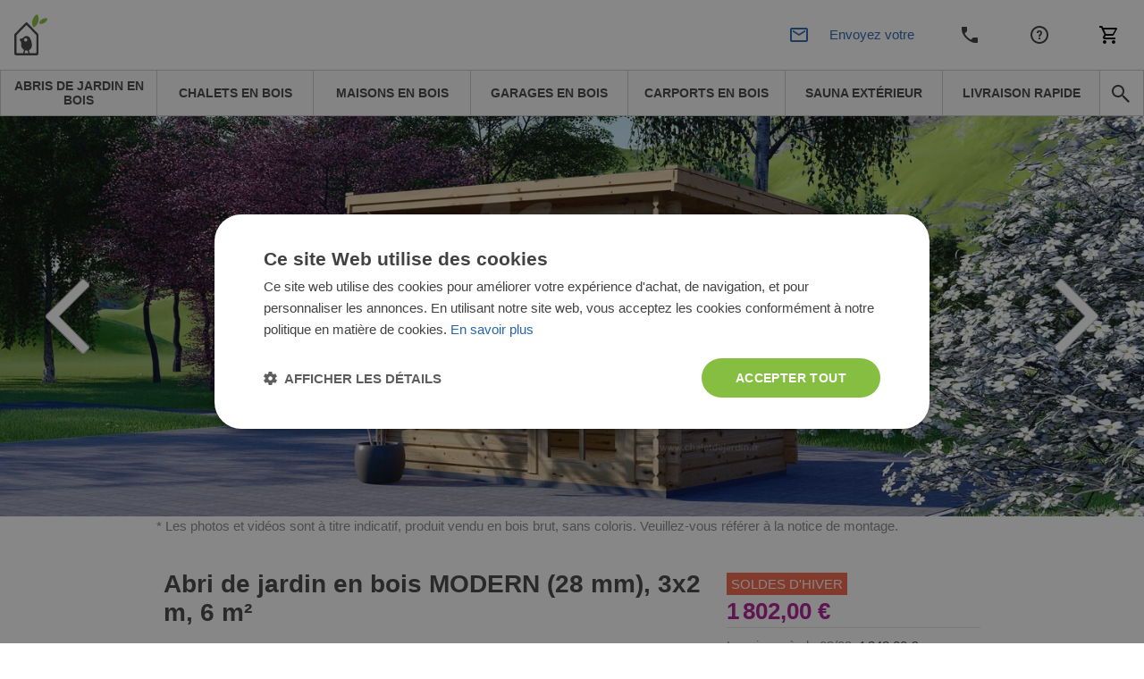

--- FILE ---
content_type: text/html; charset=UTF-8
request_url: https://www.chaletdejardin.fr/abri-de-jardin-modern-n2-28-mm-3x2-m-6m.html
body_size: 59727
content:
<!DOCTYPE html>


<html lang="fr">
<head>
    <meta http-equiv="Content-Type" content="text/html; charset=utf-8">
    <title>Abri de jardin en bois MODERN (28 mm), 3x2 m, 6 m²</title>
    <meta http-equiv="X-UA-Compatible" content="IE=edge">
    <meta name="viewport" content="width=device-width, initial-scale=1, maximum-scale=5">
    <meta itemprop="url" content="https://www.chaletdejardin.fr"/>
    <meta property="og:title" content="Abri de jardin en bois MODERN (28 mm), 3x2 m, 6 m²" />
    <meta property="og:url" content="https://www.chaletdejardin.fr/abri-de-jardin-modern-n2-28-mm-3x2-m-6m.html"/>
            <link rel="alternate" hreflang="fr-FR" href="https://www.chaletdejardin.fr/abri-de-jardin-modern-n2-28-mm-3x2-m-6m.html"/>
                <meta http-equiv="0">
<meta name="robots" content="INDEX,FOLLOW">
<meta name="SKYPE_TOOLBAR" content="SKYPE_TOOLBAR_PARSER_COMPATIBLE">
<meta name="msapplication-TileColor" content="#da532c">
<meta name="msapplication-TileImage" content="/mstile-144x144.png">
<meta name="theme-color" content="#ffffff">
<meta name="msvalidate.01" content="55727FD87187A3A27FF2F658B814EF0F">
<meta name="google-site-verification" content="sQtNTn6LOIgPzG74AIfNL-tYZbHn3lSNd2Z2HmEmpxQ">
<meta name="description" content="Abri de jardin en bois MODERN (28 mm), 3x2 m, 6 m² | Le modèle Modern, cest l’élégance au service de votre jardin. Avec son toit plat, sa belle porte vitrée et">
<meta name="0">
<meta charset="UTF-8">
<meta property="0">
<meta property="og:description" content="Abri de jardin en bois MODERN (28 mm), 3x2 m, 6 m² | Le modèle Modern, cest l’élégance au service de votre jardin. Avec son toit plat, sa belle porte vitrée et">

    <meta property="og:image" content="https://www.chaletdejardin.fr/media/cache/resolve/facebook_product/4/c/b/9/4cb920b887e41a54a020974d25c7ee9458fa2ece_AV057_modern_img01.jpg">
<meta property="og:image:width" content="1200">
<meta property="og:image:height" content="440">


            <style>
            *,*::before,*::after {
                box-sizing: border-box
            }

            a {
                color: #007bff;
                text-decoration: none;
                background-color: transparent;
            }
        </style>
        <link rel="stylesheet" href="/build/chaletdejardin/app-chaletdejardin.28892cf9.css">
        <link href="/fonts/PoetsenOne-Regular.ttf" rel="preload" as="font" crossorigin="anonymous">
    
    <link rel="stylesheet" href="https://cdn.jsdelivr.net/npm/intl-tel-input@25.3.1/build/css/intlTelInput.css">
    <script src="https://cdnjs.cloudflare.com/ajax/libs/intl-tel-input/25.3.1/build/js/intlTelInputWithUtils.min.js"></script>

    

                        <script>(function(w,d,s,l,i){w[l]=w[l]||[];w[l].push({'gtm.start':
                new Date().getTime(),event:'gtm.js'});var f=d.getElementsByTagName(s)[0],
            j=d.createElement(s),dl=l!='dataLayer'?'&l='+l:'';j.async=true;j.src=
            '//www.googletagmanager.com/gtm.js?id='+i+dl;f.parentNode.insertBefore(j,f);
        })(window,document,'script','dataLayer','GTM-F5VK');</script>
                <link rel="canonical" href="https://www.chaletdejardin.fr/abri-de-jardin-modern-n2-28-mm-3x2-m-6m.html" />
        <script>
        /*! modernizr 3.6.0 (Custom Build) | MIT *
         * https://modernizr.com/download/?-webp-setclasses !*/
        !function(e,n,A){function o(e,n){return typeof e===n}function t(){var e,n,A,t,a,i,l;for(var f in r)if(r.hasOwnProperty(f)){if(e=[],n=r[f],n.name&&(e.push(n.name.toLowerCase()),n.options&&n.options.aliases&&n.options.aliases.length))for(A=0;A<n.options.aliases.length;A++)e.push(n.options.aliases[A].toLowerCase());for(t=o(n.fn,"function")?n.fn():n.fn,a=0;a<e.length;a++)i=e[a],l=i.split("."),1===l.length?Modernizr[l[0]]=t:(!Modernizr[l[0]]||Modernizr[l[0]]instanceof Boolean||(Modernizr[l[0]]=new Boolean(Modernizr[l[0]])),Modernizr[l[0]][l[1]]=t),s.push((t?"":"no-")+l.join("-"))}}function a(e){var n=u.className,A=Modernizr._config.classPrefix||"";if(c&&(n=n.baseVal),Modernizr._config.enableJSClass){var o=new RegExp("(^|\\s)"+A+"no-js(\\s|$)");n=n.replace(o,"$1"+A+"js$2")}Modernizr._config.enableClasses&&(n+=" "+A+e.join(" "+A),c?u.className.baseVal=n:u.className=n)}function i(e,n){if("object"==typeof e)for(var A in e)f(e,A)&&i(A,e[A]);else{e=e.toLowerCase();var o=e.split("."),t=Modernizr[o[0]];if(2==o.length&&(t=t[o[1]]),"undefined"!=typeof t)return Modernizr;n="function"==typeof n?n():n,1==o.length?Modernizr[o[0]]=n:(!Modernizr[o[0]]||Modernizr[o[0]]instanceof Boolean||(Modernizr[o[0]]=new Boolean(Modernizr[o[0]])),Modernizr[o[0]][o[1]]=n),a([(n&&0!=n?"":"no-")+o.join("-")]),Modernizr._trigger(e,n)}return Modernizr}var s=[],r=[],l={_version:"3.6.0",_config:{classPrefix:"",enableClasses:!0,enableJSClass:!0,usePrefixes:!0},_q:[],on:function(e,n){var A=this;setTimeout(function(){n(A[e])},0)},addTest:function(e,n,A){r.push({name:e,fn:n,options:A})},addAsyncTest:function(e){r.push({name:null,fn:e})}},Modernizr=function(){};Modernizr.prototype=l,Modernizr=new Modernizr;var f,u=n.documentElement,c="svg"===u.nodeName.toLowerCase();!function(){var e={}.hasOwnProperty;f=o(e,"undefined")||o(e.call,"undefined")?function(e,n){return n in e&&o(e.constructor.prototype[n],"undefined")}:function(n,A){return e.call(n,A)}}(),l._l={},l.on=function(e,n){this._l[e]||(this._l[e]=[]),this._l[e].push(n),Modernizr.hasOwnProperty(e)&&setTimeout(function(){Modernizr._trigger(e,Modernizr[e])},0)},l._trigger=function(e,n){if(this._l[e]){var A=this._l[e];setTimeout(function(){var e,o;for(e=0;e<A.length;e++)(o=A[e])(n)},0),delete this._l[e]}},Modernizr._q.push(function(){l.addTest=i}),Modernizr.addAsyncTest(function(){function e(e,n,A){function o(n){var o=n&&"load"===n.type?1==t.width:!1,a="webp"===e;i(e,a&&o?new Boolean(o):o),A&&A(n)}var t=new Image;t.onerror=o,t.onload=o,t.src=n}var n=[{uri:"[data-uri]",name:"webp"},{uri:"[data-uri]",name:"webp.alpha"},{uri:"[data-uri]",name:"webp.animation"},{uri:"[data-uri]",name:"webp.lossless"}],A=n.shift();e(A.name,A.uri,function(A){if(A&&"load"===A.type)for(var o=0;o<n.length;o++)e(n[o].name,n[o].uri)})}),t(),a(s),delete l.addTest,delete l.addAsyncTest;for(var p=0;p<Modernizr._q.length;p++)Modernizr._q[p]();e.Modernizr=Modernizr}(window,document);
    </script>
                <!-- TrustBox script -->
        <script type="text/javascript" src="//widget.trustpilot.com/bootstrap/v5/tp.widget.bootstrap.min.js" async></script>
        <!-- End TrustBox script -->
                <script>
        window.featureToggles = {"form_ux_rework":true,"intl_tel_input":true};
    </script>
</head>
<body
            class="cms-index-index cms-home cms-home theme-chaletdejardin"
        data-currency="EUR"
        data-locale="fr_FR"
        data-country="fr"
        homepage-url="https://www.chaletdejardin.fr"
                data-type-ga4
        >
    <noscript><iframe src="//www.googletagmanager.com/ns.html?id=GTM-F5VK" height="0" width="0" style="display:none;visibility:hidden"></iframe></noscript>
<div base-url="https://www.chaletdejardin.fr"></div>

<div
    class="fullscreen-dark-overlay"
    dialog-toggler
>
</div>





    <div class="pusher">
                    
<div
    class="notco cs-p-up dialog-fadein-from-right support-line-popup"
    dialog-target="mobile-contact-dialog"
    style="display: none"
>
    <span class="support-line-popup-arrow">
        <img
            src="/build/avprojects/images/arrow-top.82eb2d76.png"
            alt="avp.common.blue_phone_icon"
        >
    </span>
    <ul class="mobile-categories">
        <div class="support-line-block">
    <div class="support-line-time support-line-container-chaletdejardin">
        <div class="row no-margin no-flex-wrap support-line">
            <div class="working-hours-container wh-closed js-working-hours-container">
                <div>
                    <img class="icon icon-working js-working-icon"
                         src="/build/avprojects/images/notworking-icon.a8d67a49.png"
                         data-open-icon="/build/avprojects/images/working-icon.a364bc5b.png"
                         data-closed-icon="/build/avprojects/images/notworking-icon.a8d67a49.png"
                         alt="avp.common.blue_phone_icon"
                    >
                </div>
                <div class="hours-container">
                    <div class="working-hours-closed js-working-text"></div>
                    <div class="hours hourr">(8-18 h) Lun-Ven</div>
                </div>
            </div>
        </div>
    </div>
    <p class="group-header support-line-header">Équipe ventes</p>
<div class="support-line-container support-line-container-chaletdejardin">
    <div class="support-line">
        <div class="support-line-part">
            <img
                class="icon support-line-phone-img--desktop"
                src="https://www.chaletdejardin.fr/build/avprojects/images/ic-phone.81ca04bc.svg"
                alt="avp.common.blue_phone_icon"
            >
            <img
                class="icon support-line-phone-img--mobile"
                src="https://www.chaletdejardin.fr/build/avprojects/images/ic-phone-active.664cfaf3.svg"
                alt="avp.common.blue_phone_icon"
            >
        </div>
        <div class="support-line-part">
                            <span class="footer-nr nimbata_number PhoneNumber9063 clickable">
                    <a href="tel:0366320827">
                        0366320827
                    </a>
                </span>
                    </div>
    </div>
    <div class="support-line">
        <div class="support-line-part">
            <img class="icon"
                 src="https://www.chaletdejardin.fr/build/avprojects/images/ic-email.f21d1dc3.svg"
                 alt="avp.common.blue_envelope_icon">
        </div>
        <div class="support-line-part">
                            <a class="bigger-href" href="/cdn-cgi/l/email-protection#bcdfd0d5d9d2c8cffcdfd4ddd0d9c8d8d9d6ddced8d5d292dace83cfc9ded6d9dfc881efd9cecad5dfd99cddccce7f14cf91cad9d2c8d9">
                    <span class="__cf_email__" data-cfemail="aecdc2c7cbc0daddeecdc6cfc2cbdacacbc4cfdccac7c080c8dc">[email&#160;protected]</span>
                </a>
                    </div>
    </div>
</div>
<div class="js-sav-working-display" style="display: none;">
    <p class="group-header support-line-header">Service après-vente</p>
    <div class="support-line-container support-line-container-chaletdejardin">
        <div class="support-line">
            <div class="support-line-part">
                <img
                    class="icon support-line-phone-img--desktop"
                    src="https://www.chaletdejardin.fr/build/avprojects/images/ic-phone.81ca04bc.svg"
                    alt="avp.common.blue_phone_icon"
                >
                <img
                    class="icon support-line-phone-img--mobile"
                    src="https://www.chaletdejardin.fr/build/avprojects/images/ic-phone-active.664cfaf3.svg"
                    alt="avp.common.blue_phone_icon"
                >
            </div>
            <div class="support-line-part">
                <span class="footer-nr clickable PhoneNumber9063 support-line-secondary-number">
                    <a href="tel:+33 7 55 53 93 96">
                        +33 7 55 53 93 96
                    </a>
                </span>
            </div>
        </div>
        <div class="support-line">
            <div class="support-line-part">
                <img class="icon"
                     src="https://www.chaletdejardin.fr/build/avprojects/images/ic-email.f21d1dc3.svg"
                     alt="avp.common.blue_envelope_icon">
            </div>
            <div class="support-line-part">
                <a class="bigger-href" href="/cdn-cgi/l/email-protection#54273126223d373137383d313a202714373c3538312030313e3526303d3a7a32266b2721363e31372069073126223d37317435242697fc277922313a2031">
                    <span class="__cf_email__" data-cfemail="a9daccdbdfc0cacccac5c0ccc7dddae9cac1c8c5ccddcdccc3c8dbcdc0c787cfdb">[email&#160;protected]</span>
                </a>
            </div>
        </div>
    </div>
</div>

</div>
    </ul>
</div>

<div class="mobile mobile-top-menu">
    <div class="mobilehead">
        <a href="https://www.chaletdejardin.fr/" title="Chaletdejardin.fr">
            <span
                class="mobile-logo"
                style="background: url('/build/chaletdejardin/images/chaletdejardin_logo-mobile.200ca578.svg') no-repeat; background-size: contain;"
            >
            </span>
        </a>
        

<div class="mobile right">
            <div
        class="mobile-cart right"
        data-cart-button
        data-empty-template="&lt;div&#x0A;&#x20;&#x20;&#x20;&#x20;&#x20;&#x20;&#x20;&#x20;&#x20;&#x20;&#x20;&#x20;class&#x3D;&quot;mobile-cart-button&quot;&#x0A;&#x20;&#x20;&#x20;&#x20;&#x20;&#x20;&#x20;&#x20;&#x20;&#x20;&#x20;&#x20;style&#x3D;&quot;background&#x3A;&#x20;url&#x28;&#x2F;build&#x2F;avprojects&#x2F;images&#x2F;ic-cart.97d6051b.svg&#x29;&#x20;no-repeat&#x20;center&#x3B;&#x20;background-size&#x3A;&#x20;24px&#x3B;&quot;&#x0A;&#x20;&#x20;&#x20;&#x20;&#x20;&#x20;&#x20;&#x20;&gt;&lt;&#x2F;div&gt;"
        data-non-empty-template="&lt;a&#x0A;&#x20;&#x20;&#x20;&#x20;&#x20;&#x20;&#x20;&#x20;&#x20;&#x20;&#x20;&#x20;class&#x3D;&quot;mobile-cart-button&quot;&#x0A;&#x20;&#x20;&#x20;&#x20;&#x20;&#x20;&#x20;&#x20;&#x20;&#x20;&#x20;&#x20;href&#x3D;&quot;https&#x3A;&#x2F;&#x2F;www.chaletdejardin.fr&#x2F;cart&#x2F;&quot;&#x0A;&#x20;&#x20;&#x20;&#x20;&#x20;&#x20;&#x20;&#x20;&#x20;&#x20;&#x20;&#x20;style&#x3D;&quot;background&#x3A;&#x20;url&#x28;&#x2F;build&#x2F;avprojects&#x2F;images&#x2F;ic-cart.97d6051b.svg&#x29;&#x20;no-repeat&#x20;center&#x3B;&#x20;background-size&#x3A;&#x20;24px&#x3B;&quot;&#x0A;&#x20;&#x20;&#x20;&#x20;&#x20;&#x20;&#x20;&#x20;&gt;&lt;span&#x20;class&#x3D;&quot;cart-circle&quot;&gt;&lt;span&#x20;class&#x3D;&quot;cart-number&quot;&#x20;data-cart-size&gt;&lt;&#x2F;span&gt;&lt;&#x2F;span&gt;&lt;&#x2F;a&gt;"
    >
        <div
            class="mobile-cart-button"
            style="background: url(/build/avprojects/images/ic-cart.97d6051b.svg) no-repeat center; background-size: 24px;"
        >
        </div>
    </div>
</div>

<a
    class="top_cart no-click always-online-click-listener"
    href="javascript:;"
    data-cart-button
    data-empty-href="javascript:;"
    data-non-empty-href="https://www.chaletdejardin.fr/cart/"
    data-empty-class="top_cart no-click"
    data-non-empty-class="top_cart"
    data-empty-template="Mon&#x20;panier&#x20;&#x28;&lt;span&#x20;data-cart-size&gt;&lt;&#x2F;span&gt;&#x29;"
    data-non-empty-template="Mon&#x20;panier&#x20;&lt;span&#x20;class&#x3D;&quot;cart-circle&quot;&gt;&lt;span&#x20;class&#x3D;&quot;cart-number&quot;&#x20;data-cart-size&gt;&lt;&#x2F;span&gt;&lt;&#x2F;span&gt;"
>
    Mon panier
</a>

        <div
            class="mobile-phone right"
            style="background: url(/build/avprojects/images/ic-phone.81ca04bc.svg) no-repeat center; background-size: 24px;"
            dialog-toggler="mobile-contact-dialog"
            dialog-active-class="dialog-fadein-from-right--active"
            dialog-visible-class="dialog-fadein-from-right--visible"
            dialog-allow-scroll="true"
        >
        </div>
        <div>
                                        <a href="https://www.chaletdejardin.fr/service-clients.html">
                    <span class="help-logo" style="background: url(/build/avprojects/images/ic-help.7b623f7c.svg) no-repeat center; background-size: 24px;"></span>
                </a>
                    </div>
        <div>
            <span
                class="withicon search-icona search-icon-mobile"
                style="background: url(/build/avprojects/images/ic-email.f21d1dc3.svg) no-repeat center left; background-size: 24px;"
                dialog-toggler="send-enquiry-modal"
                dialog-active-class="dialog-fadein-from-bottom--active"
                dialog-visible-class="dialog-fadein-from-bottom--visible"
            >
                Envoyez votre demande
            </span>
        </div>
    </div>
    <div class="mobile-menu">
        <ul>
            <li class="first">
                <a
                    href="#"
                    class="expand-button"
                    dialog-toggler="expanded-mobile-menu"
                    dialog-toggler-active-class="active"
                    dialog-active-class="dialog-fadein-from-left--active"
                    dialog-visible-class="dialog-fadein-from-left--visible"
                >
                    <span class="expand-button-icon">&nbsp;&nbsp;&nbsp;</span>
                    produits
                </a>
            </li>
            <li class="last odd">
                <div
                    class="mobile-search-button"
                    dialog-toggler="mobile-search-dialog"
                    dialog-active-class="dialog-fadein-from-right--active"
                    dialog-visible-class="dialog-fadein-from-right--visible"
                    area-label="avp.common.search"
                    role="button"
                >
                    <span
                        class="m-scb"
                        style="background: url(/build/avprojects/images/ic-search.bc975477.svg) no-repeat center; background-size: 24px;"
                    >
                    </span>
                </div>
            </li>
        </ul>
    </div>
    <div
        class="mobile-search dialog-fadein-from-right"
        dialog-target="mobile-search-dialog"
    >
        <form action="/search" method="get">
            <div>
                <input id="searchas" type="text" name="q" class="input-text">
            </div>
            <div>
                <button type="submit" title="Search" class="sbutton" id="dodsearch"></button>
            </div>
        </form>
    </div>
    <div
        class="mb-d-mn dialog-fadein-from-left"
        dialog-target="expanded-mobile-menu"
    >
        <div class="full-bg">
            <ul class="top">
                                                                        <li>
                        <a
                            href="https://www.chaletdejardin.fr/abris-de-jardin/"
                            class="level-top "
                        >
                            <span>Abris de jardin en bois</span>
                        </a>
                    </li>
                                                        <li>
                        <a
                            href="https://www.chaletdejardin.fr/chalets-en-bois/"
                            class="level-top "
                        >
                            <span>Chalets en bois</span>
                        </a>
                    </li>
                                                        <li>
                        <a
                            href="https://www.chaletdejardin.fr/maison-en-bois/"
                            class="level-top "
                        >
                            <span>Maisons en bois</span>
                        </a>
                    </li>
                                                        <li>
                        <a
                            href="https://www.chaletdejardin.fr/garages-en-bois/"
                            class="level-top "
                        >
                            <span>Garages en bois</span>
                        </a>
                    </li>
                                                        <li>
                        <a
                            href="https://www.chaletdejardin.fr/carport/"
                            class="level-top "
                        >
                            <span>Carports en bois</span>
                        </a>
                    </li>
                                                        <li>
                        <a
                            href="https://www.chaletdejardin.fr/sauna-exterieur/"
                            class="level-top "
                        >
                            <span>Sauna extérieur</span>
                        </a>
                    </li>
                                                        <li>
                        <a
                            href="https://www.chaletdejardin.fr/bons-plans/"
                            class="level-top "
                        >
                            <span>Livraison rapide</span>
                        </a>
                    </li>
                                <li class="last"><span class="rightmenu"><div class="searcbutton"><a class="search-button"></a></div></span></li>
            </ul>
        </div>
    </div>
</div>

<div class="menu-tablet-hide">
    <div class="full-header-top no-padding">
        <div class="header">
            <div class="row no-margin w-100 justify-content-between align-items-center flex-row flex-nowrap">
                <div class="logo-col">
                    <a
                        href="https://www.chaletdejardin.fr/"
                        title="Chaletdejardin.fr"
                    >
                        <img id="logo"
                             src="/build/chaletdejardin/images/chaletdejardin_logo.00ed0e1b.svg"
                             alt="Chaletdejardin.fr" height="46" width="225"
                        >
                    </a>
                </div>
                <div class="justify-content-center align-items-center">
                    <div class="row no-margin center-header header-support-line-top">
                        <div id="header-support-line" class="header-support-line-inactive" data-is-open="false">
                            <div class="header-contact-container">
                                <div class="header-row" style="margin-bottom: -4px;">
                                    <span id="header-sales-text" class="header-sales-inactive">Équipe ventes</span>
                                    <span class="working-hours-separator" style="font-size: 16px !important">|</span>
                                    <span id="working-status" class="hourr working-hours-container wh-closed">
                                        <span id="working-icon"
                                              class="working-icon js-working-icon"
                                              data-open-icon="/build/avprojects/images/working-icon.a364bc5b.png"
                                              data-closed-icon="/build/avprojects/images/notworking-icon-header.d2fd63e1.png"
                                              style="margin-left: 3px;background: url(/build/avprojects/images/notworking-icon-header.d2fd63e1.png) no-repeat 0; background-size: 10px;">
                                        </span>
                                        <span class="working-hours-closed js-working-text"></span>
                                    </span>
                                </div>
                                <div class="header-row" style="display: flex">
                                    <div class="part p2">
                                        <span class="hourr working-hours-container wh-closed">
                                            <span class="phone-icon m-0"
                                                  style="background: url(/build/avprojects/images/ic-phone.81ca04bc.svg) no-repeat 0; background-size: 15px;"></span>
                                                                                            <span id="header-phone-number" class="nrr be_nr nimbata_number PhoneNumber9063 clickable header-phone-number">
                                                    <a href="tel:0366320827">0366320827</a>
                                                </span>
                                                                                    </span>
                                    </div>
                                    <div class="part p3 ml-2">
                                        <span id="call-back-button"
                                            class="contact_text b3 call-me-back-icona ml-2"
                                            data-toggle="modal"
                                            data-form-label="header"
                                            data-gtm-location="header"
                                            dialog-toggler="call-back-modal"
                                            dialog-active-class="dialog-fadein-from-bottom--active"
                                            dialog-visible-class="dialog-fadein-from-bottom--visible"
                                              
                                        >
                                            On vous rappelle?
                                        </span>
                                        <span id="email-button"
                                            class="withicon search-icona ml-2"
                                            style="padding-right: 0 !important;background: url(/build/avprojects/images/ic-email.f21d1dc3.svg) no-repeat center left; background-size: 18px;"
                                            data-toggle="modal"
                                            data-form-label="header"
                                            data-gtm-location="header"
                                            dialog-toggler="send-enquiry-modal"
                                            dialog-active-class="dialog-fadein-from-bottom--active"
                                            dialog-visible-class="dialog-fadein-from-bottom--visible"
                                              
                                        >
                                            Envoyez votre demande
                                        </span>
                                    </div>
                                </div>
                            </div>
                        </div>
                        <div class="js-sav-working-display" style="display: none;">
                            <div style="margin-left: 8px;" class="header-after-sales-inactive" id="header-after-sales">
                                <div class="header-contact-container">
                                    <div class="header-row">
                                        <div class="header-row" style="margin-bottom: -4px;">
                                            <span
                                                class="header-sales-inactive" id="after-delivery-text">Service après-vente</span>
                                        </div>
                                        <div class="header-row">
                                        <span
                                            class="
                                                        hourr
                                                        working-hours-container
                                                        wh-open
                                                        ">
                                                <span id="after-sales-working-icon"
                                                      class="working-icon"
                                                      data-open-icon="/build/avprojects/images/working-icon.a364bc5b.png"
                                                      data-closed-icon="/build/avprojects/images/notworking-icon-header.d2fd63e1.png"
                                                      style="margin-left: 3px;background: url(/build/avprojects/images/notworking-icon-header.d2fd63e1.png) no-repeat 0; background-size: 10px;"></span>
                                                <span class="phone-icon"
                                                      style="margin-left: 0; background: url(/build/avprojects/images/ic-phone.81ca04bc.svg) no-repeat 0; background-size: 18px;"></span>
                                                 <span
                                                     class="nrr be_nr InfinityNumber PhoneNumber9063 clickable header-phone-number">
                                                        <a href="tel:+33 7 55 53 93 96">+33 7 55 53 93 96</a>
                                                 </span>
                                            </span>
                                        </div>
                                    </div>
                                </div>
                            </div>
                        </div>
                    </div>
                </div>
                <div class="d-flex justify-content-end align-items-center">
                    <div class="part p1 ">
                        
                                                                                                                                                                <a
                                            title="Contactez-nous"
                                            href="https://www.chaletdejardin.fr/contactez-nous.html">
                                            Contactez-nous
                                        </a>
                                                                                                                                                                                                            <a
                                            title="Service clients"
                                            href="https://www.chaletdejardin.fr/service-clients.html">
                                            Service clients
                                        </a>
                                                                                                                                                <div class="mobile right">
                            <div class="mobile-cart right">
                                <div class="mobile-cart-button"></div>
                            </div>
                        </div>
                        

<div class="mobile right">
            <div
        class="mobile-cart right"
        data-cart-button
        data-empty-template="&lt;div&#x0A;&#x20;&#x20;&#x20;&#x20;&#x20;&#x20;&#x20;&#x20;&#x20;&#x20;&#x20;&#x20;class&#x3D;&quot;mobile-cart-button&quot;&#x0A;&#x20;&#x20;&#x20;&#x20;&#x20;&#x20;&#x20;&#x20;&#x20;&#x20;&#x20;&#x20;style&#x3D;&quot;background&#x3A;&#x20;url&#x28;&#x2F;build&#x2F;avprojects&#x2F;images&#x2F;ic-cart.97d6051b.svg&#x29;&#x20;no-repeat&#x20;center&#x3B;&#x20;background-size&#x3A;&#x20;24px&#x3B;&quot;&#x0A;&#x20;&#x20;&#x20;&#x20;&#x20;&#x20;&#x20;&#x20;&gt;&lt;&#x2F;div&gt;"
        data-non-empty-template="&lt;a&#x0A;&#x20;&#x20;&#x20;&#x20;&#x20;&#x20;&#x20;&#x20;&#x20;&#x20;&#x20;&#x20;class&#x3D;&quot;mobile-cart-button&quot;&#x0A;&#x20;&#x20;&#x20;&#x20;&#x20;&#x20;&#x20;&#x20;&#x20;&#x20;&#x20;&#x20;href&#x3D;&quot;https&#x3A;&#x2F;&#x2F;www.chaletdejardin.fr&#x2F;cart&#x2F;&quot;&#x0A;&#x20;&#x20;&#x20;&#x20;&#x20;&#x20;&#x20;&#x20;&#x20;&#x20;&#x20;&#x20;style&#x3D;&quot;background&#x3A;&#x20;url&#x28;&#x2F;build&#x2F;avprojects&#x2F;images&#x2F;ic-cart.97d6051b.svg&#x29;&#x20;no-repeat&#x20;center&#x3B;&#x20;background-size&#x3A;&#x20;24px&#x3B;&quot;&#x0A;&#x20;&#x20;&#x20;&#x20;&#x20;&#x20;&#x20;&#x20;&gt;&lt;span&#x20;class&#x3D;&quot;cart-circle&quot;&gt;&lt;span&#x20;class&#x3D;&quot;cart-number&quot;&#x20;data-cart-size&gt;&lt;&#x2F;span&gt;&lt;&#x2F;span&gt;&lt;&#x2F;a&gt;"
    >
        <div
            class="mobile-cart-button"
            style="background: url(/build/avprojects/images/ic-cart.97d6051b.svg) no-repeat center; background-size: 24px;"
        >
        </div>
    </div>
</div>

<a
    class="top_cart no-click always-online-click-listener"
    href="javascript:;"
    data-cart-button
    data-empty-href="javascript:;"
    data-non-empty-href="https://www.chaletdejardin.fr/cart/"
    data-empty-class="top_cart no-click"
    data-non-empty-class="top_cart"
    data-empty-template="Mon&#x20;panier&#x20;&#x28;&lt;span&#x20;data-cart-size&gt;&lt;&#x2F;span&gt;&#x29;"
    data-non-empty-template="Mon&#x20;panier&#x20;&lt;span&#x20;class&#x3D;&quot;cart-circle&quot;&gt;&lt;span&#x20;class&#x3D;&quot;cart-number&quot;&#x20;data-cart-size&gt;&lt;&#x2F;span&gt;&lt;&#x2F;span&gt;"
>
    Mon panier
</a>

                    </div>
                </div>
            </div>
        </div>
    </div>
    <div class="full-header-bottom">
        <div class="header">
            <div class="lineafter">
                <ul class="top">
                                                                                                                                                                                                                                                                                                                                                                                                                                                                                                                                                        
                                                                                            
                                                                                                                                                                                                                                                                                                                                                                                                                                                                                                                                                                                                                                                                                                                                                                                                                                                                                                                                        
                                                    <li class="desktop-nav-item ">
                                <a
                                data-category-code="abris_de_jardin"
                                href="https://www.chaletdejardin.fr/abris-de-jardin/"
                                class="desktop-nav-item__link"
                                >
                                <span>Abris de jardin en bois</span>
                                </a>
                            </li>
                                                                                                                    
                                                                                                                                                                                                                                                                    
                                                    <li class="desktop-nav-item ">
                                <a
                                data-category-code="chalets_en_bois"
                                href="https://www.chaletdejardin.fr/chalets-en-bois/"
                                class="desktop-nav-item__link"
                                >
                                <span>Chalets en bois</span>
                                </a>
                            </li>
                                                                                                                    
                                                                                                                                                                                                                                                                    
                                                    <li class="desktop-nav-item ">
                                <a
                                data-category-code="maisons_en_bois"
                                href="https://www.chaletdejardin.fr/maison-en-bois/"
                                class="desktop-nav-item__link"
                                >
                                <span>Maisons en bois</span>
                                </a>
                            </li>
                                                                                                                    
                                                                            
                                                    <li class="desktop-nav-item ">
                                <a
                                data-category-code="garages_en_bois"
                                href="https://www.chaletdejardin.fr/garages-en-bois/"
                                class="desktop-nav-item__link"
                                >
                                <span>Garages en bois</span>
                                </a>
                            </li>
                                                                                                                    
                                                                            
                                                    <li class="desktop-nav-item ">
                                <a
                                data-category-code="carports"
                                href="https://www.chaletdejardin.fr/carport/"
                                class="desktop-nav-item__link"
                                >
                                <span>Carports en bois</span>
                                </a>
                            </li>
                                                                                                                    
                                                                                                                                                                                                                                                                                                                                                                                                                                                                                                                                                                                                                                                                                                                                                
                                                    <li class="desktop-nav-item ">
                                <a
                                data-category-code="sauna_exterieur"
                                href="https://www.chaletdejardin.fr/sauna-exterieur/"
                                class="desktop-nav-item__link"
                                >
                                <span>Sauna extérieur</span>
                                </a>
                            </li>
                                                                                                                    
                                                                            
                                                    <li class="desktop-nav-item ">
                                <a
                                data-category-code="products_with_stock_fr"
                                href="https://www.chaletdejardin.fr/bons-plans/"
                                class="desktop-nav-item__link"
                                >
                                <span>Livraison rapide</span>
                                </a>
                            </li>
                                                                <li class="last odd">
                        <span class="rightmenu">
                            <div class="searcbutton">
                                <button
                                    class="search-button search-button--navbar always-online-click-listener"
                                    style="background: url(/build/avprojects/images/ic-search.bc975477.svg) no-repeat center; background-size: 24px;"
                                    dialog-toggler="search-dialog"
                                    dialog-active-class="dialog-fadein-from-right--active"
                                    dialog-visible-class="dialog-fadein-from-right--visible"
                                    dialog-allow-scroll="true"
                                    aria-label="avp.common.search"
                                    
                                >
                                </button>
                            </div>
                        </span>
                    </li>
                </ul>
                <form
                    id="search_mini_form"
                    action="/search"
                    method="get"
                >
                    <div
                        class="forma dialog-fadein-from-right"
                        dialog-target="search-dialog"
                    >
                        <div>
                            <input
                                id="search"
                                type="text"
                                name="q"
                                value=""
                                class="input-text"
                                autocomplete="off"
                                
                            >
                        </div>
                        <div>
                            <button
                                type="submit"
                                title="avp.common.search"
                                class="sbutton"
                                id="dosearch"
                                
                            >
                            </button>
                        </div>
                        <div id="search_autocomplete" class="search-autocomplete" style="display: none;"></div>
                    </div>
                </form>
            </div>
        </div>
    </div>
</div>



        
        <div
             class="main"
                         scroll-observer-trigger-selector=".pdf-catalog-box"
             scroll-observer-trigger-action="add-class"
             scroll-observer-trigger-action-class="show-pdf"
             scroll-observer-trigger-offset="-500"
                                >
            
    
<div
    class="modal dialog-fadein-from-bottom"
    dialog-target="omni-cap-lease-modal"
    id="omni-cap-lease-modal"
    tabindex="-1"
    role="dialog"
    aria-hidden="true"
    style="display: none"
>
    <div class="modal-dialog" role="document">
        <div class="modal-content">
            <div class="modal-header">
                <h3 class="omni-lease-modal-title">
                    avp.product.show.finance.header
                </h3>
                <button type="button" class="close nfq-close-x" data-dismiss="modal" aria-label="Close" dialog-toggler>
                    <img src="/build/avprojects/images/ic_close.c1892db2.svg">
                </button>
            </div>
            <div class="modal-body">
                <form action="https://omniport.omnicapital.co.uk/credit_app/Default.aspx" method="post" id="omni-capital-lease-form">
                                        <input id="apikey" name="Identification[api_key]" type="hidden" value="KIUlC5OkW+HDoIpfyzNbw5IRQcI">
                    <input id="retailersuniqueref" name="Identification[RetailerUniqueRef]" type="hidden"
                           value="1769870634">
                    <input id="installationid" name="Identification[InstallationID]" type="hidden"
                           value="2663">
                    <p>
                        <strong>
                            <em class="main-asterisk">*</em>
                            <label class="main-label" for="stockcode">
                                avp.product.show.finance.product_code
                            </label>
                        </strong>
                        <br>
                        <input id="stockcode"
                               class="main-primary-input required-entry"
                               name="Goods[0][Description]"
                               type="text"
                               value="AV057"
                        >
                    </p>
                    <p>
                        <strong>
                            <em class="main-asterisk">*</em>
                            <label class="main-label" for="productvalue">
                                avp.product.show.finance.price
                            </label>
                        </strong>
                        <br>
                        <input id="productvalue"
                               class="main-primary-input required-entry"
                               name="Goods[0][Price]"
                               type="text"
                               value="1802"
                        >
                    </p>
                    <p>
                        <strong>
                            <em class="main-asterisk">*</em>
                            <label class="main-label" for="financecode">
                                avp.product.show.finance.loan
                            </label>
                        </strong>
                        <br>
                        <select id="financecode" class="main-primary-input required-entry" name="Finance[Code]">
                                                            <option value="ONIB12-16.90-20207">
                                    12 avp.product.show.finance.deposit_option_12
                                </option>
                                                            <option value="ONIB24-16.90-20209">
                                    24 avp.product.show.finance.deposit_option_24
                                </option>
                                                            <option value="ONIB36-16.90-20211">
                                    36 months interest bearing (19.90%)
                                </option>
                                                            <option value="ONIB48-16.90-20213">
                                    48 months interest bearing (19.90%)
                                </option>
                                                    </select>
                    </p>
                    <p>
                        <strong>
                            <em class="main-asterisk">*</em>
                            <label class="main-label" for="financedeposit">
                                avp.product.show.finance.deposit
                            </label>
                        </strong><br>
                        <input type="number" step=".01"
                               class="main-primary-input required-entry validate-digits-range digits-range-36040-90100"
                               id="financedeposit" name="Finance[Deposit]" value="0">
                    <span class="validation-advice d-none" id="advice-validate-digits-range-financedeposit">
                        avp.product.show.finance.deposit_error
                    </span>
                        <span class="black">
                            <br>
                            <strong class="mt-2">
                                avp.product.show.finance.deposit_criteria
                            <span id="omni-deposit-range">
                                360,40 € - 901,00 €
                            </span>
                            </strong>
                        </span>
                    </p>
                    <div class="omni-lease-submit">
                        <button class="m-btn-lg" type="submit">avp.product.show.finance.submit</button>
                    </div>
                </form>
            </div>
            <div class="modal-footer">
                <div id="omni-form-calculator">
                    <table>
                        <tbody>
                        <tr class="first">
                            <td class="first">avp.product.show.finance.calculator.term</td>
                            <td id="theterm" class="last"></td>
                        </tr>
                        <tr>
                            <td class="first">avp.product.show.finance.calculator.amount</td>
                            <td id="depositamount" class="last"></td>
                        </tr>
                        <tr>
                            <td class="first">avp.product.show.finance.calculator.loan</td>
                            <td id="loanvalue" class="last"></td>
                        </tr>
                        <tr>
                            <td class="first">avp.product.show.finance.calculator.monthly</td>
                            <td id="monthlypayment" class="last"></td>
                        </tr>
                        <tr>
                            <td class="first">avp.product.show.finance.calculator.apr</td>
                            <td id="apr" class="last"></td>
                        </tr>
                        <tr class="last">
                            <td class="first">avp.product.show.finance.calculator.total</td>
                            <td id="totalamountpayable" class="last"></td>
                        </tr>
                        </tbody>
                    </table>
                </div>
            </div>
        </div>
    </div>
</div>

<div
    class="modal scroll-padding-fix in dialog-fadein-from-bottom"
    id="site-visit-modal"
    tabindex="-1"
    role="dialog"
    aria-hidden="true"
    dialog-target="site-visit-modal"
    style="display: none"
>
    <div class="modal-dialog nfq-modal-dialog" role="document">
        <div class="modal-content modal-content--disabled nfq-notification-modal" ajax-form-modal-content-success="site-visit-modal">
            <div class="modal-header center">
                <div class="nfq-main-header">
                    <img src="/build/avprojects/images/success.8506964f.svg">
                </div>
            </div>
            <div class="modal-body">
                <div class="row nfq-section center">
                    <div class="col-lg-12">
                        <div class="nfq-main-header no-padding">
                            <span>Votre demande a été envoyée.</span>
                        </div>
                    </div>
                    <div class="col-lg-12">
                        <p class="main-p success-p">
                            <span>Merci ! Nous reviendrons vers vous prochainement (en général dans la journée, voire le prochain jour ouvrable).</span>
                        </p>
                    </div>
                    <div class="col-lg-12">
                        <button
                            type="button"
                            class="nfq-close-x main-secondary-button-lg"
                            dialog-toggler
                            ajax-form-modal-content-success-remove="site-visit-modal"
                            aria-label="Close"
                        >
                            Fermer
                        </button>
                    </div>
                </div>
            </div>
        </div>

        <div class="modal-content nfq-main-modal" ajax-form-modal-content="site-visit-modal">
            <div class="modal-header">
                <div class="col-11">
                    <span class="nfq-main-header">
                        avp.product.show.visit.header
                    </span>
                </div>
                <div class="col-1">
                    <div class="nfq-header-close">
                        <button type="button" class="close nfq-close-x" data-dismiss="modal" aria-label="Close" dialog-toggler>
                            <img src="/build/avprojects/images/ic_close.c1892db2.svg">
                        </button>
                    </div>
                </div>
            </div>
            <div class="modal-body">
                <form
                    action="/leads"
                    id="site-visit-request"
                    method="post"
                    novalidate=""
                    form-name="Request site visit"
                    ajax-form="site-visit-modal"
                     >
                    <input type="hidden" data-csrf-name="_token" data-csrf-type="js">
                    <input type="hidden" name="lastName" value="site_visit_request">
                    <input type="hidden" name="sourceUrl" value="https://www.chaletdejardin.fr/abri-de-jardin-modern-n2-28-mm-3x2-m-6m.html">
                    <div class="row nfq-section">
                        <div class="col-lg-12">
                            <ul class="main-u-list main-p">
                                <li class="first odd">avp.product.show.visit.option_1</li>
                                <li></li>
                                <li class="last odd">avp.product.show.visit.option_3</li>
                            </ul>
                        </div>
                    </div>
                    <div class="row">
                        <div class="col-lg-6 col-md-6 col-sm-6 col-xs-6 col-us-12">
                            <div class="primary-fieldset mr16">
                                <label for="phone" class="primary-label">
                                    Téléphone
                                </label>
                                <em class="main-asterisk">*</em>
                                <input type="tel" class="required-entry-phone primary-input" name="phoneNumber">
                            </div>
                        </div>
                        <div class="col-lg-6 col-md-6 col-sm-6 col-xs-6 col-us-12">
                            <div class="primary-fieldset">
                                <label for="name" class="primary-label">
                                    Nom
                                </label>
                                <input type="text" class="primary-input" name="token">
                            </div>
                        </div>
                    </div>
                    <div class="row">
                        <div class="col-lg-12">
                            <div class="primary-fieldset">
                                <label for="message" class="primary-label">
                                    Message
                                </label>
                                <em class="main-asterisk">*</em>
                                <textarea rows="3" name="trap" class="required-entry-message primary-input"></textarea>
                            </div>
                        </div>
                        <div class="col-lg-12">
                            <button
                                ajax-form-submit-btn="site-visit-modal"
                                class="m-btn-lg"
                                type="submit"
                            >
                                avp.product.show.visit.header
                            </button>
                        </div>
                    </div>
                </form>
            </div>
        </div>
    </div>
</div>

<div
    class="modal scroll-padding-fix in dialog-fadein-from-bottom"
    id="product-question-modal"
    tabindex="-1"
    role="dialog"
    aria-hidden="true"
    dialog-target="product-question-modal"
    data-form-position="Abri de jardin en bois MODERN (28 mm), 3x2 m, 6 m²"
    style="display: none"
    
>

    <div class="modal-dialog nfq-modal-dialog" role="document">
                    
<div
    class="modal-content modal-content--disabled nfq-notification-modal"
    ajax-form-modal-content="questionnaire-first-step-product-question-request"
    ajax-form-modal-content-success="product-question-request"
>    <div class="modal-header">
        <div class="col-11">
            <span class="nfq-main-header">Veuillez fournir quelques détails supplémentaires pour que nous puissions vous proposer la meilleure offre</span>
        </div>
        <div class="col-1">
            <div class="nfq-header-close">
                <button
                    type="button"
                    class="close nfq-close-x"
                    data-dismiss="modal"
                    aria-label="Close"
                    dialog-toggler
                >
                    <img src="/build/avprojects/images/ic_close.c1892db2.svg">
                </button>
            </div>
        </div>
    </div>
    <div class="modal-body">
        
    <form name="questionnaire_first_step_form_product-question-request" method="post" action="/leads-questionnaire-first-step" id="questionnaire-first-step-product-question-request" data-form-label="automatic" novalidate="" form-name="Questionnaire first step" ajax-form="questionnaire-first-step-product-question-request">
<input type="hidden" name="uuid" value="" data-lead-uuid-auto>
<input type="hidden" name="originalModal" value="product-question-request">
<div class="questionnaire-form-container-step">
    <div class="questionnaire-form-group-container">
        <div class="questionnaire-primary-fieldset">
            <label class="questionnaire-primary-label required">Quel produit vous intéresse ?</label>
                        <div class="primary-fieldset">
                <input name="error-productOfInterest" style="display: none">
            </div>
            <div class="choice-options">
                                    <div class="questionnaire-form-check">
                        <input type="radio" id="questionnaire_first_step_form_product-question-request_productOfInterest_0" name="questionnaire_first_step_form_product-question-request[productOfInterest]" required="required" class="radio-input" value="garage_carport" />
                        <label class="questionnaire-form-check-label required" for="questionnaire_first_step_form_product-question-request_productOfInterest_0">Garage / Carport</label>
                    </div>
                                    <div class="questionnaire-form-check">
                        <input type="radio" id="questionnaire_first_step_form_product-question-request_productOfInterest_1" name="questionnaire_first_step_form_product-question-request[productOfInterest]" required="required" class="radio-input" value="residential_house" />
                        <label class="questionnaire-form-check-label required" for="questionnaire_first_step_form_product-question-request_productOfInterest_1">Maison résidentielle</label>
                    </div>
                                    <div class="questionnaire-form-check">
                        <input type="radio" id="questionnaire_first_step_form_product-question-request_productOfInterest_2" name="questionnaire_first_step_form_product-question-request[productOfInterest]" required="required" class="radio-input" value="garden_buildings" />
                        <label class="questionnaire-form-check-label required" for="questionnaire_first_step_form_product-question-request_productOfInterest_2">Construction de jardin</label>
                    </div>
                                    <div class="questionnaire-form-check">
                        <input type="radio" id="questionnaire_first_step_form_product-question-request_productOfInterest_3" name="questionnaire_first_step_form_product-question-request[productOfInterest]" required="required" class="radio-input" value="other" />
                        <label class="questionnaire-form-check-label required" for="questionnaire_first_step_form_product-question-request_productOfInterest_3">Autre</label>
                    </div>
                            </div>
        </div>
    </div>
    <div class="questionnaire-form-group-container">
        <div class="questionnaire-primary-fieldset">
            <label class="questionnaire-primary-label required">Avez-vous déjà un terrain pour votre construction ?</label>
                        <div class="primary-fieldset">
                <input name="error-hasLand" style="display: none">
            </div>
            <div class="choice-options">
                                    <div class="questionnaire-form-check">
                        <input type="radio" id="questionnaire_first_step_form_product-question-request_hasLand_0" name="questionnaire_first_step_form_product-question-request[hasLand]" required="required" class="radio-input" value="yes" />
                        <label class="questionnaire-form-check-label required" for="questionnaire_first_step_form_product-question-request_hasLand_0">Oui</label>
                    </div>
                                    <div class="questionnaire-form-check">
                        <input type="radio" id="questionnaire_first_step_form_product-question-request_hasLand_1" name="questionnaire_first_step_form_product-question-request[hasLand]" required="required" class="radio-input" value="no" />
                        <label class="questionnaire-form-check-label required" for="questionnaire_first_step_form_product-question-request_hasLand_1">Non</label>
                    </div>
                                    <div class="questionnaire-form-check">
                        <input type="radio" id="questionnaire_first_step_form_product-question-request_hasLand_2" name="questionnaire_first_step_form_product-question-request[hasLand]" required="required" class="radio-input" value="looking_to_buy_soon" />
                        <label class="questionnaire-form-check-label required" for="questionnaire_first_step_form_product-question-request_hasLand_2">Nous allons bientôt acheter</label>
                    </div>
                            </div>
        </div>
    </div>
</div>
<div class="row">
    <div class="col-lg-12">
        <button
            class="m-btn-lg"
            type="submit"
            ajax-form-submit-btn="questionnaire-first-step-product-question-request"
        >
            Dernière étape →
        </button>
    </div>
</div>
<input type="hidden" id="questionnaire_first_step_form_product-question-request__js_token" name="questionnaire_first_step_form_product-question-request[_js_token]" value="93916.pCpKMs8GPNUf2uesK7A96txpSftcfwJhJp6oAZ6TYnY.40h6S4x3WoosvtHiaPZVo-RQf5g5GzAqX-7kQtnVDFvibiYLn25ln3KTvg" /></form>
    </div>
</div>
            
<div
    class="modal-content modal-content--disabled nfq-notification-modal"
    ajax-form-modal-content="questionnaire-second-step-product-question-request"
    ajax-form-modal-content-success="questionnaire-first-step-product-question-request"
>    <div class="modal-header">
        <div class="col-11">
            <span class="nfq-main-header">Veuillez fournir quelques détails supplémentaires pour que nous puissions vous proposer la meilleure offre</span>
        </div>
        <div class="col-1">
            <div class="nfq-header-close">
                <button
                    type="button"
                    class="close nfq-close-x"
                    data-dismiss="modal"
                    aria-label="Close"
                    dialog-toggler
                >
                    <img src="/build/avprojects/images/ic_close.c1892db2.svg">
                </button>
            </div>
        </div>
    </div>
    <div class="modal-body">
        
    
<form name="questionnaire_second_step_form_product-question-request" method="post" action="/leads-questionnaire-second-step" id="questionnaire-second-step-product-question-request" data-form-label="automatic" novalidate="" form-name="Questionnaire second step" ajax-form="questionnaire-second-step-product-question-request">
<input type="hidden" name="uuid" value="" data-lead-uuid-auto >
<input type="hidden" name="originalModal" value="product-question-request">
<div class="questionnaire-form-container-step">
    <div class="questionnaire-form-group-container">
        <div class="questionnaire-primary-fieldset">
            <label class="questionnaire-primary-label required">Quel est votre budget ?</label>
                        <div class="primary-fieldset">
                <input name="error-budget" style="display: none">
            </div>
            <div class="choice-options">
                                    <div class="questionnaire-form-check">
                        <input type="radio" id="questionnaire_second_step_form_product-question-request_budget_0" name="questionnaire_second_step_form_product-question-request[budget]" required="required" class="radio-input" value="up_to_10k" />
                        <label class="questionnaire-form-check-label required" for="questionnaire_second_step_form_product-question-request_budget_0">Jusqu&#039;à 10 000 €</label>
                    </div>
                                    <div class="questionnaire-form-check">
                        <input type="radio" id="questionnaire_second_step_form_product-question-request_budget_1" name="questionnaire_second_step_form_product-question-request[budget]" required="required" class="radio-input" value="up_to_30k" />
                        <label class="questionnaire-form-check-label required" for="questionnaire_second_step_form_product-question-request_budget_1">Jusqu&#039;à 30 000 €</label>
                    </div>
                                    <div class="questionnaire-form-check">
                        <input type="radio" id="questionnaire_second_step_form_product-question-request_budget_2" name="questionnaire_second_step_form_product-question-request[budget]" required="required" class="radio-input" value="up_to_50k" />
                        <label class="questionnaire-form-check-label required" for="questionnaire_second_step_form_product-question-request_budget_2">Jusqu&#039;à 50 000 €</label>
                    </div>
                                    <div class="questionnaire-form-check">
                        <input type="radio" id="questionnaire_second_step_form_product-question-request_budget_3" name="questionnaire_second_step_form_product-question-request[budget]" required="required" class="radio-input" value="up_to_100k" />
                        <label class="questionnaire-form-check-label required" for="questionnaire_second_step_form_product-question-request_budget_3">Jusqu&#039;à 100 000 €</label>
                    </div>
                                    <div class="questionnaire-form-check">
                        <input type="radio" id="questionnaire_second_step_form_product-question-request_budget_4" name="questionnaire_second_step_form_product-question-request[budget]" required="required" class="radio-input" value="more_than_100k" />
                        <label class="questionnaire-form-check-label required" for="questionnaire_second_step_form_product-question-request_budget_4">Plus de 100 000 €</label>
                    </div>
                            </div>
        </div>
    </div>
    <div class="questionnaire-form-group-container">
        <div class="questionnaire-primary-fieldset">
            <label class="questionnaire-primary-label required">Quand voulez-vous recevoir la construction ?</label>
                        <div class="primary-fieldset">
                <input name="error-buildingTimeline" style="display: none">
            </div>
            <div class="choice-options">
                                    <div class="questionnaire-form-check">
                        <input type="radio" id="questionnaire_second_step_form_product-question-request_buildingTimeline_0" name="questionnaire_second_step_form_product-question-request[buildingTimeline]" required="required" class="radio-input" value="up_to_4_weeks" />
                        <label class="questionnaire-form-check-label required" for="questionnaire_second_step_form_product-question-request_buildingTimeline_0">Dans moins de 4 semaines</label>
                    </div>
                                    <div class="questionnaire-form-check">
                        <input type="radio" id="questionnaire_second_step_form_product-question-request_buildingTimeline_1" name="questionnaire_second_step_form_product-question-request[buildingTimeline]" required="required" class="radio-input" value="in_8_weeks" />
                        <label class="questionnaire-form-check-label required" for="questionnaire_second_step_form_product-question-request_buildingTimeline_1">Dans 8 semaines</label>
                    </div>
                                    <div class="questionnaire-form-check">
                        <input type="radio" id="questionnaire_second_step_form_product-question-request_buildingTimeline_2" name="questionnaire_second_step_form_product-question-request[buildingTimeline]" required="required" class="radio-input" value="in_6_months" />
                        <label class="questionnaire-form-check-label required" for="questionnaire_second_step_form_product-question-request_buildingTimeline_2">Dans 6 mois</label>
                    </div>
                                    <div class="questionnaire-form-check">
                        <input type="radio" id="questionnaire_second_step_form_product-question-request_buildingTimeline_3" name="questionnaire_second_step_form_product-question-request[buildingTimeline]" required="required" class="radio-input" value="in_12_months" />
                        <label class="questionnaire-form-check-label required" for="questionnaire_second_step_form_product-question-request_buildingTimeline_3">Dans 12 mois</label>
                    </div>
                                    <div class="questionnaire-form-check">
                        <input type="radio" id="questionnaire_second_step_form_product-question-request_buildingTimeline_4" name="questionnaire_second_step_form_product-question-request[buildingTimeline]" required="required" class="radio-input" value="more_than_12_months" />
                        <label class="questionnaire-form-check-label required" for="questionnaire_second_step_form_product-question-request_buildingTimeline_4">Dans plus de 12 mois</label>
                    </div>
                            </div>
        </div>
    </div>
</div>
<div class="row">
    <div class="col-lg-12">
        <button
            class="m-btn-lg"
            type="submit"
            ajax-form-submit-btn="questionnaire-second-step-product-question-request"
        >
            Envoyer la demande
        </button>
    </div>
</div>
<input type="hidden" id="questionnaire_second_step_form_product-question-request__js_token" name="questionnaire_second_step_form_product-question-request[_js_token]" value="08b69dd930049c8e2443.E4gOdDsYBMqG8lfOAsLicua5hNnBsTx4N4AgIWcd9Ps.VOo-DXhpYpW1lmGAQYSKO96Asrqk1Q4zTvBsYiBbmtZVzGJNa3BdgOu7Dg" /></form>
    </div>
</div>
            
    
<div class="modal-content modal-content--disabled nfq-notification-modal" ajax-form-modal-content-success="questionnaire-second-step-product-question-request">
    <div class="modal-header center">
        <div class="nfq-main-header">
            <img src="/build/avprojects/images/success.8506964f.svg">
        </div>
    </div>
    <div class="modal-body">
        <div class="row nfq-section center">
            <div class="col-lg-12">
                <div class="nfq-main-header no-padding">
                    <span>Votre message a été envoyé !</span>
                </div>
            </div>
            <div class="col-lg-12">
                <p class="main-p success-p">
                    <span>Merci ! Nous reviendrons vers vous prochainement (en général dans la journée, voire le prochain jour ouvrable).</span>
                </p>
            </div>
            <div class="col-lg-12">
                <button
                    type="button"
                    class="nfq-close-x main-secondary-button-lg"
                    dialog-toggler="questionnaire-second-step-product-question-request"
                                            ajax-form-modal-content-success-remove="questionnaire-second-step-product-question-request"
                        ajax-form-modal-content-success-original="product-question-request"
                                        aria-label="Close"
                >
                    Fermer
                </button>
            </div>
        </div>
    </div>
</div>
        
        <div class="modal-content nfq-main-modal"
             ajax-form-modal-content="product-question-request"
        >
            <div class="modal-header">
                <div class="col-11">
                    <span class="nfq-main-header">
                        Envoyez-nous votre demande
                    </span>
                </div>
                <div class="col-1">
                    <div class="nfq-header-close">
                        <button
                            type="button"
                            class="close nfq-close-x"
                            data-dismiss="modal"
                            aria-label="Close"
                            dialog-toggler
                        >
                            <img src="/build/avprojects/images/ic_close.c1892db2.svg">
                        </button>
                    </div>
                </div>
            </div>
            <div class="modal-body">
                <form action="/leads"
                      id="product-question-request"
                      ajax-form="product-question-request"
                      data-form-label="automatic"
                      method="post" novalidate=""
                      form-name="Send question"
                      
                >
                    <input type="hidden" data-csrf-name="_token" data-csrf-type="js">
                    <input type="hidden" name="lastName" value="product_question">
                    <input type="hidden" name="sourceUrl" value="https://www.chaletdejardin.fr/abri-de-jardin-modern-n2-28-mm-3x2-m-6m.html">
                    <input type="hidden" name="orderItems[0][product]" value="476">
                    <input type="hidden" name="orderItems[0][quantity]" value="1">
                    <input type="hidden" name="orderItems[0][unitPrice]"
                           value="180200"
                           shipping-request-product-price
                    >
                    <input type="hidden" name="orderItems[0][productCode]" value="AV057">

                    <input type="hidden" name="token" value="Customer">
                    <div class="row nfq-section">
                        <div class="col-lg-12">
                            <p class="main-p">
                                Nos conseillers vous recontacteront prochainement (généralement dans la journée, voire le prochain jour ouvrable).
                            </p>
                        </div>
                    </div>
                    <div class="row">
                        <div class="col-lg-6 col-md-6 col-sm-6 col-xs-6 col-us-12">
                            <div class="primary-fieldset mr16">
                                <label for="sender_email" class="primary-label">
                                    Email
                                </label>
                                <em class="main-asterisk">*</em>
                                <input type="email"
                                       class="required-entry-email validate-email primary-input"
                                       name="email"
                                       
                                >
                            </div>
                        </div>
                        <div class="col-lg-6 col-md-6 col-sm-6 col-xs-6 col-us-12">
                            <div class="primary-fieldset">
                                <label for="sender_phone" class="primary-label">
                                    Téléphone
                                </label>
                                <input type="tel"
                                       class="primary-input"
                                       name="phoneNumber"
                                       
                                >
                            </div>
                        </div>
                    </div>
                    <div class="row">
                        <div class="col-lg-12">
                            <div class="primary-fieldset">
                                <label for="sender_message" class="primary-label">
                                    Question
                                </label>
                                <em class="main-asterisk">*</em>
                                <textarea rows="3"
                                          name="trap"
                                          class="required-entry-question primary-input"
                                          
                                ></textarea>
                            </div>
                        </div>
                        <input type="text" name="message" class="extra-message" autocomplete="nope"  value="" tabindex="-1" aria-hidden="true">
                                                <div class="col-lg-12">
                            <button
                                class="m-btn-lg"
                                type="submit"
                                ajax-form-submit-btn="product-question-request"
                                
                            >
                                Envoyer la question
                            </button>
                        </div>
                    </div>
                </form>
            </div>
        </div>
    </div>
</div>

<div
    class="modal scroll-padding-fix in dialog-fadein-from-bottom"
    id="send-friend-modal"
    tabindex="-1"
    role="dialog"
    aria-hidden="true"
    dialog-target="send-friend-modal"
    data-form-position="Abri de jardin en bois MODERN (28 mm), 3x2 m, 6 m²"
    style="display: none"
>
    <div class="modal-dialog nfq-modal-dialog" role="document">
        <div class="modal-content modal-content--disabled nfq-notification-modal"
             ajax-form-modal-content-success="send_friend"
        >
            <div class="modal-header center">
                <div class="nfq-main-header">
                    <img src="/build/avprojects/images/success.8506964f.svg">
                </div>
            </div>
            <div class="modal-body">
                <div class="row nfq-section center">
                    <div class="col-lg-12">
                        <p class="main-p success-p">
                            Un lien produit a été envoyé a votre ami. Merci pour le partage !
                        </p>
                    </div>
                    <div class="col-lg-12">
                        <button
                            type="button"
                            class="nfq-close-x main-secondary-button-lg"
                            dialog-toggler
                            ajax-form-modal-content-success-remove="send_friend"
                            aria-label="Close"
                        >
                            <span>Fermer</span>
                        </button>
                    </div>
                </div>
            </div>
        </div>

        <div class="modal-content nfq-main-modal"
             ajax-form-modal-content="send_friend"
        >
            <div class="modal-header">
                <div class="col-11">
                    <span class="nfq-main-header">Partager cette page à un ami</span>
                </div>
                <div class="col-1">
                    <div class="nfq-header-close">
                        <button type="button" class="close nfq-close-x" data-dismiss="modal" aria-label="Close" dialog-toggler>
                            <img src="/build/avprojects/images/ic_close.c1892db2.svg">
                        </button>
                    </div>
                </div>
            </div>
            <div class="modal-body">
                <form action="/leads"
                      id="send_friend"
                      method="post"
                      novalidate=""
                      ajax-form="send_friend"
                      form-name="Share with a friend"
                      
                >
                    <input type="hidden" data-csrf-name="_token" data-csrf-type="js">
                    <input type="hidden" name="lastName" value="send_friend">
                    <input type="hidden" name="sourceUrl" value="https://www.chaletdejardin.fr/abri-de-jardin-modern-n2-28-mm-3x2-m-6m.html">
                    <input type="hidden" name="orderItems[0][product]" value="476">
                    <input type="hidden" name="orderItems[0][quantity]" value="1">
                    <input type="hidden" name="orderItems[0][unitPrice]"
                           value="180200"
                    >
                    <input type="hidden" name="orderItems[0][productCode]" value="AV057">
                    <div class="row nfq-section">
                        <div class="col-lg-12">
                            <p class="main-p">Communiquez-nous les coordonnées de votre ami pour que nous puissions lui envoyer un email avec le lien de ce produit.</p>
                        </div>
                    </div>
                    <div class="row">
                        <div class="col-lg-12">
                            <span class="form-section-header send-to-fiend-h2">Emetteur</span>
                            <hr class="form-section-line">
                        </div>
                    </div>
                    <div class="row">
                        <div class="col-lg-6 col-md-6 col-sm-6 col-xs-6 col-us-12">
                            <div class="primary-fieldset mr16">
                                <label for="sender_email" class="primary-label">
                                    Votre email
                                 </label>
                                <em class="main-asterisk">*</em>
                                <input type="email"
                                       class="required-entry-your-email validate-email primary-input"
                                       name="sender[email]"
                                       
                                >
                            </div>
                        </div>
                        <div class="col-lg-6 col-md-6 col-sm-6 col-xs-6 col-us-12">
                            <div class="primary-fieldset">
                                <label for="sender_name" class="primary-label">
                                    Votre Nom
                                </label>
                                <em class="main-asterisk">*</em>
                                <input type="text"
                                       class="required-entry-your-name primary-input"
                                       name="sender[name]"
                                       
                                >
                            </div>
                        </div>
                    </div>
                    <div class="row">
                        <div class="col-lg-12">
                            <span class="form-section-header send-to-fiend-h2">
                                Destinataire
                            </span>
                            <hr class="form-section-line">
                        </div>
                    </div>
                    <div class="row">
                        <div class="col-lg-6 col-md-6 col-sm-6 col-xs-6 col-us-12">
                            <div class="primary-fieldset mr16">
                                <label for="recipients_email" class="primary-label">
                                    Email du destinataire
                                </label>
                                <em class="main-asterisk">*</em>
                                <input type="email"
                                       class="required-entry-recipient-email validate-email primary-input"
                                       name="recipient[email]"
                                       
                                >
                            </div>
                        </div>
                        <div class="col-lg-6 col-md-6 col-sm-6 col-xs-6 col-us-12">
                            <div class="primary-fieldset">
                                <label for="recipients_name" class="primary-label">
                                    Nom du destinataire
                                </label>
                                <em class="main-asterisk">*</em>
                                <input type="text"
                                       class="required-entry-recipient-name primary-input"
                                       name="recipient[name]"
                                       
                                >
                            </div>
                        </div>
                    </div>
                    <div class="row">
                        <div class="col-lg-12">
                            <div class="primary-fieldset">
                                <label for="sender_message" class="primary-label">
                                    Message
                                </label>
                                <em class="main-asterisk">*</em>
                                <textarea rows="3"
                                          name="trap"
                                          class="required-entry-message primary-input"
                                          
                                ></textarea>
                            </div>
                        </div>
                        <div class="mt-20 mr-8">
    <div class="ui toggle checkbox checkbox-text-styling d-flex ml2">
        <input type="checkbox" name="gdpr" id="send_to_friend_gdpr" >
        <label for="send_to_friend_gdpr"
               class="required gdpr-label ml8"
        >
            J'accepte que mes donnés soient conservées et utilisées à des fins de démarchage marketing
        </label>
    </div>
</div>
                        <input type="text" name="message" class="extra-message" autocomplete="nope"  value="" tabindex="-1" aria-hidden="true">
                                                <div class="col-lg-12">
                            <button class="m-btn-lg"
                                    type="submit"
                                    ajax-form-submit-btn="send_friend"
                                    
                            >
                                Envoyer le message
                            </button>
                        </div>
                    </div>
                </form>
            </div>
        </div>
    </div>
</div>

<div
    id="product-photo-modal"
    class="modal dialog-fadein"
    dialog-target="product-photo-modal"
    style="display: none"
>
    <div
        class="lazyload inline3_close"
        dialog-toggler
        data-add-vertical-overflow
        data-bg="/build/avprojects/images/modal-close.8c071604.png"
    >
    </div>
    <div class="clearfix"></div>

            <div
            gallery-group="video"
            class="gallery__tab-body gallery__tab-body--active gallery__tab-body--visible"
        >
            <div class="gallery-video-container">
                <iframe
                    width="1440"
                    height="900"
                    frameborder="0"
                    allow="accelerometer; autoplay; encrypted-media; gyroscope; picture-in-picture"
                    allowfullscreen
                    lazy-load-target="video"
                    lazy-load-media-src="https://www.youtube.com/embed/EXwHQUix2Aw"
                ></iframe>
            </div>
        </div>
    
    
                                                                                                                                                
    <div
        gallery-group="main"
        data-images="[{&quot;path&quot;:&quot;https:\/\/www.chaletdejardin.fr\/media\/cache\/sylius_shop_product_hero\/4\/c\/b\/9\/4cb920b887e41a54a020974d25c7ee9458fa2ece_AV057_modern_img01.jpg&quot;,&quot;thumb&quot;:&quot;https:\/\/www.chaletdejardin.fr\/media\/cache\/sylius_shop_product_modal_nav_thumbnail\/4\/c\/b\/9\/4cb920b887e41a54a020974d25c7ee9458fa2ece_AV057_modern_img01.jpg&quot;,&quot;alt&quot;:&quot;Abri de jardin en bois MODERN (28 mm), 3x2 m, 6 m\u00b2 visualization 1&quot;},{&quot;path&quot;:&quot;https:\/\/www.chaletdejardin.fr\/media\/cache\/sylius_shop_product_hero\/4\/e\/d\/5\/4ed550dee2b18870bb705e85649ab540a7f73c0b_AV057_modern_img02.jpg&quot;,&quot;thumb&quot;:&quot;https:\/\/www.chaletdejardin.fr\/media\/cache\/sylius_shop_product_modal_nav_thumbnail\/4\/e\/d\/5\/4ed550dee2b18870bb705e85649ab540a7f73c0b_AV057_modern_img02.jpg&quot;,&quot;alt&quot;:&quot;Abri de jardin en bois MODERN (28 mm), 3x2 m, 6 m\u00b2 visualization 2&quot;},{&quot;path&quot;:&quot;https:\/\/www.chaletdejardin.fr\/media\/cache\/sylius_shop_product_hero\/9\/2\/7\/7\/92779890ffddc2e14d37e8a8b5850cbd2bd62c98_AV057_modern_img03.jpg&quot;,&quot;thumb&quot;:&quot;https:\/\/www.chaletdejardin.fr\/media\/cache\/sylius_shop_product_modal_nav_thumbnail\/9\/2\/7\/7\/92779890ffddc2e14d37e8a8b5850cbd2bd62c98_AV057_modern_img03.jpg&quot;,&quot;alt&quot;:&quot;Abri de jardin en bois MODERN (28 mm), 3x2 m, 6 m\u00b2 visualization 3&quot;},{&quot;path&quot;:&quot;https:\/\/www.chaletdejardin.fr\/media\/cache\/sylius_shop_product_hero\/3\/8\/e\/2\/38e21bbac625b133e80dd17eadc52d20fd3e7bce_AV057_modern_img04.jpg&quot;,&quot;thumb&quot;:&quot;https:\/\/www.chaletdejardin.fr\/media\/cache\/sylius_shop_product_modal_nav_thumbnail\/3\/8\/e\/2\/38e21bbac625b133e80dd17eadc52d20fd3e7bce_AV057_modern_img04.jpg&quot;,&quot;alt&quot;:&quot;Abri de jardin en bois MODERN (28 mm), 3x2 m, 6 m\u00b2 visualization 4&quot;},{&quot;path&quot;:&quot;https:\/\/www.chaletdejardin.fr\/media\/cache\/sylius_shop_product_hero\/5\/c\/d\/8\/5cd899d28029e5ef401e100b1c8cfeb83e998eb8_AV057_modern_img05.jpg&quot;,&quot;thumb&quot;:&quot;https:\/\/www.chaletdejardin.fr\/media\/cache\/sylius_shop_product_modal_nav_thumbnail\/5\/c\/d\/8\/5cd899d28029e5ef401e100b1c8cfeb83e998eb8_AV057_modern_img05.jpg&quot;,&quot;alt&quot;:&quot;Abri de jardin en bois MODERN (28 mm), 3x2 m, 6 m\u00b2 visualization 5&quot;}]"
        data-spinner-image="/build/avprojects/images/spinner.c9e3042f.gif"
        data-arrow-image="/build/avprojects/images/sliderRight.8372850a.png"
        data-empty-image="/build/avprojects/images/blurred-house.2b03bf2e.jpeg"
        data-trans-of="of"
        class="gallery__tab-body is-main "
    ></div>

            
                                                                                                                                                                                                                                    
        <div
            gallery-group="specs"
            data-images="[{&quot;path&quot;:&quot;https:\/\/www.chaletdejardin.fr\/media\/cache\/sylius_shop_product_hero\/7\/7\/f\/4\/77f4998f66a82e6851baf0af5d1d6a086b711d48_AV057_modern_plan01.jpg&quot;,&quot;thumb&quot;:&quot;https:\/\/www.chaletdejardin.fr\/media\/cache\/sylius_shop_product_modal_nav_thumbnail\/7\/7\/f\/4\/77f4998f66a82e6851baf0af5d1d6a086b711d48_AV057_modern_plan01.jpg&quot;,&quot;alt&quot;:&quot;Abri de jardin en bois MODERN (28 mm), 3x2 m, 6 m\u00b2 specification 1&quot;},{&quot;path&quot;:&quot;https:\/\/www.chaletdejardin.fr\/media\/cache\/sylius_shop_product_hero\/0\/4\/c\/0\/04c01ac8a94332b2e3e8758717a9fa82280ee297_AV057_modern_plan02.jpg&quot;,&quot;thumb&quot;:&quot;https:\/\/www.chaletdejardin.fr\/media\/cache\/sylius_shop_product_modal_nav_thumbnail\/0\/4\/c\/0\/04c01ac8a94332b2e3e8758717a9fa82280ee297_AV057_modern_plan02.jpg&quot;,&quot;alt&quot;:&quot;Abri de jardin en bois MODERN (28 mm), 3x2 m, 6 m\u00b2 specification 2&quot;},{&quot;path&quot;:&quot;https:\/\/www.chaletdejardin.fr\/media\/cache\/sylius_shop_product_hero\/0\/8\/e\/1\/08e12504df4f6c533cf40e2e275d83a0f541dd0e_AV057_modern_plan03.jpg&quot;,&quot;thumb&quot;:&quot;https:\/\/www.chaletdejardin.fr\/media\/cache\/sylius_shop_product_modal_nav_thumbnail\/0\/8\/e\/1\/08e12504df4f6c533cf40e2e275d83a0f541dd0e_AV057_modern_plan03.jpg&quot;,&quot;alt&quot;:&quot;Abri de jardin en bois MODERN (28 mm), 3x2 m, 6 m\u00b2 specification 3&quot;},{&quot;path&quot;:&quot;https:\/\/www.chaletdejardin.fr\/media\/cache\/sylius_shop_product_hero\/d\/1\/8\/e\/d18e2349877e1cec177295ed6ef3946c5023b594_AV057_modern_plan04.jpg&quot;,&quot;thumb&quot;:&quot;https:\/\/www.chaletdejardin.fr\/media\/cache\/sylius_shop_product_modal_nav_thumbnail\/d\/1\/8\/e\/d18e2349877e1cec177295ed6ef3946c5023b594_AV057_modern_plan04.jpg&quot;,&quot;alt&quot;:&quot;Abri de jardin en bois MODERN (28 mm), 3x2 m, 6 m\u00b2 specification 4&quot;},{&quot;path&quot;:&quot;https:\/\/www.chaletdejardin.fr\/media\/cache\/sylius_shop_product_hero\/f\/3\/2\/f\/f32fb3876a8f46f702e7ff499c552b785cbbb20a_AV057_modern_plan05.jpg&quot;,&quot;thumb&quot;:&quot;https:\/\/www.chaletdejardin.fr\/media\/cache\/sylius_shop_product_modal_nav_thumbnail\/f\/3\/2\/f\/f32fb3876a8f46f702e7ff499c552b785cbbb20a_AV057_modern_plan05.jpg&quot;,&quot;alt&quot;:&quot;Abri de jardin en bois MODERN (28 mm), 3x2 m, 6 m\u00b2 specification 5&quot;}]"
            data-spinner-image="/build/avprojects/images/spinner.c9e3042f.gif"
            data-arrow-image="/build/avprojects/images/sliderRight.8372850a.png"
            data-empty-image="/build/avprojects/images/blurred-house.2b03bf2e.jpeg"
            data-trans-of="of"
            class="gallery__tab-body is-specs "
        ></div>
    
            <div
        gallery-group="consumer"
        gallery-total-slides="9"
        class="gallery__tab-body"
    >
            <div class="mobileCounter">
                <span class="mobileCounter__current" gallery-mobile-counter-group="consumer">1</span>
                of
                9
            </div>

        <div class="ownGallery">
            <ul class="gallery__list">
                                                        <li
                        class="gallery__list__item gallery__list__item--active gallery__list__item--visible"
                        gallery-list-item-group="consumer"
                    >
                        <div class="ownGallery-main-image" href="#">
                            <img
                                lazy-load-target="consumer"
                                lazy-load-media-src="https://www.chaletdejardin.fr/media/cache/sylius_shop_product_hero/e/c/8/0/ec806527cc074dbc669a5aae008713f9cae26fa6_AV057_modern_cus01.jpg"
                                alt="Abri de jardin en bois MODERN (28 mm), 3x2 m, 6 m² customer 1"
                                src=""
                            />
                        </div>
                    </li>
                                                        <li
                        class="gallery__list__item "
                        gallery-list-item-group="consumer"
                    >
                        <div class="ownGallery-main-image" href="#">
                            <img
                                lazy-load-target="consumer"
                                lazy-load-media-src="https://www.chaletdejardin.fr/media/cache/sylius_shop_product_hero/e/9/e/6/e9e6847ec29baab8d9eedac0136090edd4ead541_AV057_modern_cus02.jpg"
                                alt="Abri de jardin en bois MODERN (28 mm), 3x2 m, 6 m² customer 2"
                                src=""
                            />
                        </div>
                    </li>
                                                        <li
                        class="gallery__list__item "
                        gallery-list-item-group="consumer"
                    >
                        <div class="ownGallery-main-image" href="#">
                            <img
                                lazy-load-target="consumer"
                                lazy-load-media-src="https://www.chaletdejardin.fr/media/cache/sylius_shop_product_hero/6/d/6/4/6d64d6fc16a93a95cb8b286aeced1ae2432e53a7_AV057_modern_cus03.jpg"
                                alt="Abri de jardin en bois MODERN (28 mm), 3x2 m, 6 m² customer 3"
                                src=""
                            />
                        </div>
                    </li>
                                                        <li
                        class="gallery__list__item "
                        gallery-list-item-group="consumer"
                    >
                        <div class="ownGallery-main-image" href="#">
                            <img
                                lazy-load-target="consumer"
                                lazy-load-media-src="https://www.chaletdejardin.fr/media/cache/sylius_shop_product_hero/2/3/e/f/23eff1691db939dc92de7d61adde2c0665317ce7_AV057_modern_cus04.jpg"
                                alt="Abri de jardin en bois MODERN (28 mm), 3x2 m, 6 m² customer 4"
                                src=""
                            />
                        </div>
                    </li>
                                                        <li
                        class="gallery__list__item "
                        gallery-list-item-group="consumer"
                    >
                        <div class="ownGallery-main-image" href="#">
                            <img
                                lazy-load-target="consumer"
                                lazy-load-media-src="https://www.chaletdejardin.fr/media/cache/sylius_shop_product_hero/5/8/a/7/58a7d452225031dd75c18e589093fc98d36e4e27_AV057_modern_cus05.jpg"
                                alt="Abri de jardin en bois MODERN (28 mm), 3x2 m, 6 m² customer 5"
                                src=""
                            />
                        </div>
                    </li>
                                                        <li
                        class="gallery__list__item "
                        gallery-list-item-group="consumer"
                    >
                        <div class="ownGallery-main-image" href="#">
                            <img
                                lazy-load-target="consumer"
                                lazy-load-media-src="https://www.chaletdejardin.fr/media/cache/sylius_shop_product_hero/a/4/5/7/a45795f13995aa7ccdbc4d0292f0d1c95021841f_AV057_modern_cus07.jpg"
                                alt="Abri de jardin en bois MODERN (28 mm), 3x2 m, 6 m² customer 6"
                                src=""
                            />
                        </div>
                    </li>
                                                        <li
                        class="gallery__list__item "
                        gallery-list-item-group="consumer"
                    >
                        <div class="ownGallery-main-image" href="#">
                            <img
                                lazy-load-target="consumer"
                                lazy-load-media-src="https://www.chaletdejardin.fr/media/cache/sylius_shop_product_hero/b/9/a/3/b9a358bd2c7cf169e70950c6bc4ca0577476d70a_AV057_modern_cus08.jpg"
                                alt="Abri de jardin en bois MODERN (28 mm), 3x2 m, 6 m² customer 7"
                                src=""
                            />
                        </div>
                    </li>
                                                        <li
                        class="gallery__list__item "
                        gallery-list-item-group="consumer"
                    >
                        <div class="ownGallery-main-image" href="#">
                            <img
                                lazy-load-target="consumer"
                                lazy-load-media-src="https://www.chaletdejardin.fr/media/cache/sylius_shop_product_hero/e/d/f/3/edf32d4d221731285d571042228e9c01f087e3f8_AV057_modern_cus09.jpg"
                                alt="Abri de jardin en bois MODERN (28 mm), 3x2 m, 6 m² customer 8"
                                src=""
                            />
                        </div>
                    </li>
                                                        <li
                        class="gallery__list__item "
                        gallery-list-item-group="consumer"
                    >
                        <div class="ownGallery-main-image" href="#">
                            <img
                                lazy-load-target="consumer"
                                lazy-load-media-src="https://www.chaletdejardin.fr/media/cache/sylius_shop_product_hero/6/1/4/f/614f12660af951a9af0645143036ed60ec00ba83_AV057_modern_cus10.jpg"
                                alt="Abri de jardin en bois MODERN (28 mm), 3x2 m, 6 m² customer 9"
                                src=""
                            />
                        </div>
                    </li>
                            </ul>
        </div>

                    <button
                class="ownGallery-control-prev"
                style="background: url('/build/avprojects/images/sliderRight.8372850a.png');"
                control-gallery-group="consumer"
                gallery-control-type="arrow"
                gallery-control-target="prev"
            >
            </button>
            <button
                class="ownGallery-control-next"
                style="background: url('/build/avprojects/images/sliderRight.8372850a.png');"
                control-gallery-group="consumer"
                gallery-control-type="arrow"
                gallery-control-target="next"
            >
            </button>
        
        <div class="ownGallery-nav">
            <ul>
                                                        <li>
                        <button
                            class="ownGallery-nav-image active "
                            gallery-nav-image-group="consumer"
                            control-gallery-group="consumer"
                            gallery-control-type="gallery-item-index"
                            gallery-control-target="0"
                        >
                            <img
                                lazy-load-target="consumer"
                                lazy-load-media-src="https://www.chaletdejardin.fr/media/cache/sylius_shop_product_modal_nav_thumbnail/e/c/8/0/ec806527cc074dbc669a5aae008713f9cae26fa6_AV057_modern_cus01.jpg"
                                alt="Abri de jardin en bois MODERN (28 mm), 3x2 m, 6 m² customer 1"
                                src=""
                            />
                            <div class="background"></div>
                        </button>
                    </li>
                                                        <li>
                        <button
                            class="ownGallery-nav-image "
                            gallery-nav-image-group="consumer"
                            control-gallery-group="consumer"
                            gallery-control-type="gallery-item-index"
                            gallery-control-target="1"
                        >
                            <img
                                lazy-load-target="consumer"
                                lazy-load-media-src="https://www.chaletdejardin.fr/media/cache/sylius_shop_product_modal_nav_thumbnail/e/9/e/6/e9e6847ec29baab8d9eedac0136090edd4ead541_AV057_modern_cus02.jpg"
                                alt="Abri de jardin en bois MODERN (28 mm), 3x2 m, 6 m² customer 2"
                                src=""
                            />
                            <div class="background"></div>
                        </button>
                    </li>
                                                        <li>
                        <button
                            class="ownGallery-nav-image "
                            gallery-nav-image-group="consumer"
                            control-gallery-group="consumer"
                            gallery-control-type="gallery-item-index"
                            gallery-control-target="2"
                        >
                            <img
                                lazy-load-target="consumer"
                                lazy-load-media-src="https://www.chaletdejardin.fr/media/cache/sylius_shop_product_modal_nav_thumbnail/6/d/6/4/6d64d6fc16a93a95cb8b286aeced1ae2432e53a7_AV057_modern_cus03.jpg"
                                alt="Abri de jardin en bois MODERN (28 mm), 3x2 m, 6 m² customer 3"
                                src=""
                            />
                            <div class="background"></div>
                        </button>
                    </li>
                                                        <li>
                        <button
                            class="ownGallery-nav-image "
                            gallery-nav-image-group="consumer"
                            control-gallery-group="consumer"
                            gallery-control-type="gallery-item-index"
                            gallery-control-target="3"
                        >
                            <img
                                lazy-load-target="consumer"
                                lazy-load-media-src="https://www.chaletdejardin.fr/media/cache/sylius_shop_product_modal_nav_thumbnail/2/3/e/f/23eff1691db939dc92de7d61adde2c0665317ce7_AV057_modern_cus04.jpg"
                                alt="Abri de jardin en bois MODERN (28 mm), 3x2 m, 6 m² customer 4"
                                src=""
                            />
                            <div class="background"></div>
                        </button>
                    </li>
                                                        <li>
                        <button
                            class="ownGallery-nav-image "
                            gallery-nav-image-group="consumer"
                            control-gallery-group="consumer"
                            gallery-control-type="gallery-item-index"
                            gallery-control-target="4"
                        >
                            <img
                                lazy-load-target="consumer"
                                lazy-load-media-src="https://www.chaletdejardin.fr/media/cache/sylius_shop_product_modal_nav_thumbnail/5/8/a/7/58a7d452225031dd75c18e589093fc98d36e4e27_AV057_modern_cus05.jpg"
                                alt="Abri de jardin en bois MODERN (28 mm), 3x2 m, 6 m² customer 5"
                                src=""
                            />
                            <div class="background"></div>
                        </button>
                    </li>
                                                        <li>
                        <button
                            class="ownGallery-nav-image "
                            gallery-nav-image-group="consumer"
                            control-gallery-group="consumer"
                            gallery-control-type="gallery-item-index"
                            gallery-control-target="5"
                        >
                            <img
                                lazy-load-target="consumer"
                                lazy-load-media-src="https://www.chaletdejardin.fr/media/cache/sylius_shop_product_modal_nav_thumbnail/a/4/5/7/a45795f13995aa7ccdbc4d0292f0d1c95021841f_AV057_modern_cus07.jpg"
                                alt="Abri de jardin en bois MODERN (28 mm), 3x2 m, 6 m² customer 6"
                                src=""
                            />
                            <div class="background"></div>
                        </button>
                    </li>
                                                        <li>
                        <button
                            class="ownGallery-nav-image "
                            gallery-nav-image-group="consumer"
                            control-gallery-group="consumer"
                            gallery-control-type="gallery-item-index"
                            gallery-control-target="6"
                        >
                            <img
                                lazy-load-target="consumer"
                                lazy-load-media-src="https://www.chaletdejardin.fr/media/cache/sylius_shop_product_modal_nav_thumbnail/b/9/a/3/b9a358bd2c7cf169e70950c6bc4ca0577476d70a_AV057_modern_cus08.jpg"
                                alt="Abri de jardin en bois MODERN (28 mm), 3x2 m, 6 m² customer 7"
                                src=""
                            />
                            <div class="background"></div>
                        </button>
                    </li>
                                                        <li>
                        <button
                            class="ownGallery-nav-image "
                            gallery-nav-image-group="consumer"
                            control-gallery-group="consumer"
                            gallery-control-type="gallery-item-index"
                            gallery-control-target="7"
                        >
                            <img
                                lazy-load-target="consumer"
                                lazy-load-media-src="https://www.chaletdejardin.fr/media/cache/sylius_shop_product_modal_nav_thumbnail/e/d/f/3/edf32d4d221731285d571042228e9c01f087e3f8_AV057_modern_cus09.jpg"
                                alt="Abri de jardin en bois MODERN (28 mm), 3x2 m, 6 m² customer 8"
                                src=""
                            />
                            <div class="background"></div>
                        </button>
                    </li>
                                                        <li>
                        <button
                            class="ownGallery-nav-image "
                            gallery-nav-image-group="consumer"
                            control-gallery-group="consumer"
                            gallery-control-type="gallery-item-index"
                            gallery-control-target="8"
                        >
                            <img
                                lazy-load-target="consumer"
                                lazy-load-media-src="https://www.chaletdejardin.fr/media/cache/sylius_shop_product_modal_nav_thumbnail/6/1/4/f/614f12660af951a9af0645143036ed60ec00ba83_AV057_modern_cus10.jpg"
                                alt="Abri de jardin en bois MODERN (28 mm), 3x2 m, 6 m² customer 9"
                                src=""
                            />
                            <div class="background"></div>
                        </button>
                    </li>
                            </ul>
        </div>
    </div>
    
    <div class="clearfix append tab-links">
                    <button
                gallery-toggler
                target-gallery-group="video"
                lazy-load-trigger="video"
                class="cursor-pointer houseadd gradient active"
            >
                Vidéo du produit
            </button>
                <button
            gallery-toggler
            target-gallery-group="main"
            lazy-load-trigger="main"
            class="cursor-pointer houseadd gradient "
        >
            Photos du produit(5)
        </button>
                    <button
                gallery-toggler
                target-gallery-group="specs"
                lazy-load-trigger="specs"
                class="cursor-pointer houseadd gradient"
            >
                Dimensions et plans (5)
            </button>
                            <button
                gallery-toggler
                target-gallery-group="consumer"
                lazy-load-trigger="consumer"
                class="cursor-pointer houseadd gradient"
            >
                Photos de nos clients(9)
            </button>
                    </div>
</div>

<div
    class="modal scroll-padding-fix in dialog-fadein-from-bottom"
    id="price-match-modal"
    tabindex="-1"
    role="dialog"
    aria-hidden="true"
    dialog-target="price-match-modal"
    data-form-position="Abri de jardin en bois MODERN (28 mm), 3x2 m, 6 m²"
    style="display: none"
>
    <div class="modal-dialog nfq-modal-dialog" role="document">
        <div class="modal-content modal-content--disabled nfq-notification-modal"
             ajax-form-modal-content-success="price-match-request"
        >
            <div class="modal-header center">
                <div class="nfq-main-header">
                    <img src="/build/avprojects/images/success.8506964f.svg">
                </div>
            </div>
            <div class="modal-body">
                <div class="row nfq-section center">
                    <div class="col-lg-12">
                        <div class="nfq-main-header no-padding">
                            <span>Votre message a été envoyé.</span>
                        </div>
                    </div>
                    <div class="col-lg-12">
                        <p class="main-p success-p">
                            Merci ! Nous reviendrons vers vous prochainement (généralement dans la journée, voire le prochain jour ouvrable).
                        </p>
                    </div>
                    <div class="col-lg-12">
                        <button
                            type="button"
                            class="nfq-close-x main-secondary-button-lg"
                            dialog-toggler
                            ajax-form-modal-content-success-remove="price-match-request"
                            aria-label="Close"
                        >
                            <span>Fermer</span>
                        </button>
                    </div>
                </div>
            </div>
        </div>

        <div class="modal-content nfq-main-modal"
             ajax-form-modal-content="price-match-request"
        >
            <div class="modal-header">
                <div class="col-11">
                    <span class="nfq-main-header"> Vous trouvez moins cher ailleurs ? Nous essaierons de nous aligner </span>
                </div>
                <div class="col-1">
                    <div class="nfq-header-close">
                        <button type="button" class="close nfq-close-x" data-dismiss="modal" aria-label="Close" dialog-toggler>
                            <img src="/build/avprojects/images/ic_close.c1892db2.svg">
                        </button>
                    </div>
                </div>
            </div>
            <div class="modal-body">
                                <form
                    action="/ajax/price-match-request"
                    id="price-match-request"
                    ajax-form="price-match-request"
                    method="post"
                    form-name="Found a better price"
                    novalidate=""
                    
                >
                    <input type="hidden" value="476" name="product">
                    <input type="hidden" value="EUR" name="currencyCode">
                                        <input type="hidden" value="180200" name="productPrice">
                    <input type="hidden" value="184800" name="productPriceOriginal">
                    <div class="row nfq-section">
                        <div class="col-lg-12">
                            <p class="main-p">Décrivez l&#039;offre concurentielle et nous vous renverrons une meilleure offre, si possible.</p>
                        </div>
                    </div>
                    <div class="row">
                        <div class="col-lg-6 col-md-6 col-sm-6 col-xs-6 col-us-12">
                            <div class="primary-fieldset mr16">
                                <label for="customer_email" class="primary-label">
                                    Email
                                </label>
                                <em class="main-asterisk">*</em>
                                <input type="email"
                                       class="required-entry-email validate-email primary-input"
                                       name="customerPhone"
                                       
                                >
                            </div>
                        </div>
                        <div class="col-lg-6 col-md-6 col-sm-6 col-xs-6 col-us-12">
                            <div class="primary-fieldset">
                                <label for="customer_phone" class="primary-label">
                                    Téléphone
                                </label>
                                <input type="tel"
                                       class="primary-input"
                                       name="customerEmail"
                                       
                                >
                            </div>
                        </div>
                    </div>
                    <div class="row">
                        <div class="col-lg-6 col-md-6 col-sm-6 col-xs-6 col-us-12">
                            <div class="primary-fieldset mr16">
                                <label for="customer_price" class="primary-label">
                                    Prix en EUR
                                </label>
                                <em class="main-asterisk">*</em>
                                <input
                                    type="number"
                                    class="required-entry-price primary-input"
                                    name="customerPrice"
                                    
                                >
                            </div>
                        </div>
                    </div>
                    <div class="row">
                        <div class="col-lg-12">
                            <div class="primary-fieldset">
                                <label for="info" class="primary-label">
                                    Message
                                </label>
                                <em class="main-asterisk">*</em>
                                <textarea rows="3"
                                          name="trap"
                                          class="required-entry-message primary-input"
                                          placeholder="Joignez-nous un lien de la page internet de l&#039;offre pour vérifier si les produits sont similaires."
                                          
                                ></textarea>
                            </div>
                        </div>
                        <input type="text" name="customerMessage" class="extra-message" autocomplete="nope"  value="" tabindex="-1" aria-hidden="true">
                        <div class="col-lg-12">
                            <button class="m-btn-lg"
                                    type="submit"
                                    ajax-form-submit-btn="price-match-request"
                                    
                            >
                                Envoyer le message
                            </button>
                        </div>
                    </div>
                </form>
            </div>
        </div>
    </div>
</div>
    


<div id="stickyshmiky" class="clearfix" >
    <div class="stickyh1">
        <h2>Abri de jardin en bois MODERN (28 mm), 3x2 m, 6 m²</h2>
        <a title="Haut de page" class="cursor-pointer" scroll-to-target="body">
            <span class="arrow-image">&nbsp;</span>Haut de page
        </a>
    </div>
    <div class="add-to-cart buyitem mobile-hide" style="opacity: 1;">
        <button
            type="button"
            title="Ajouter au panier"
            class="btn-cart m-btn-md sticky-nav-add-to-cart-btn"
            cart-submit-btn
            cart-submit-btn-loading-class="sticky-nav-add-to-cart-btn--loading"
            cart-submit-btn-loading-text="Ajout au panier"
            cart-submit-btn-normal-text="Ajouter au panier"
        >
            <span
                class="plus-icon"
                style="background: url('/build/avprojects/images/ic_add-white.459ff466.svg') center no-repeat;"
            >
                <svg class="spinner spinner--xs" viewBox="0 0 50 50">
                    <circle class="path" cx="25" cy="25" r="20" fill="none" stroke-width="5"></circle>
                </svg>
            </span>
            <span cart-submit-btn-loading-text-container>
                Ajouter au panier
            </span>
        </button>
    </div>
    <div class="add-to-cart buyitem tablet-desktop-hide" style="opacity: 1;">
        <button
            type="button"
            title="Ajouter au panier"
            class="btn-cart m-btn-md sticky-bottom-nav-add-to-cart-btn"
            cart-submit-btn
            cart-submit-btn-loading-class="sticky-bottom-nav-add-to-cart-btn--loading"
            cart-submit-btn-loading-text="Ajout au panier"
            cart-submit-btn-normal-text="Ajouter au panier"
        >
            <span class="add-icon">+</span>
            <svg class="spinner spinner--xs" viewBox="0 0 50 50">
                <circle class="path" cx="25" cy="25" r="20" fill="none" stroke-width="5"></circle>
            </svg>
            <span class="sticky-bottom-nav-add-to-cart-btn__text" cart-submit-btn-loading-text-container>
                Ajouter au panier
            </span>
        </button>
    </div>
            <div class="realprice">
            <span class="price">
                <span
                    class="price"
                    basket-price-display
                >
                    1 802,00 €
                </span>
            </span>
        </div>
        <div class="otherp mobile-hide">
            <div class="oldprice"><span class="price"><span class="price">1 848,00 €</span></span>
            </div>
            <div class="saveprice">
                <span class="price">
                    Economisez:
                    <span class="price">
                        -46,00 €
                    </span>
                </span>
            </div>
        </div>
    </div>

<div
    id="ask-question-popup"
    class="pp-aptarnavimas sticky-pki"
    style="background: url('/build/chaletdejardin/images/chaletdejardin_manager.627769d3.png') no-repeat right 0; background-position-x: 60px; background-position-y: 122px; background-size: 106px; background-color: #fff;"
>
    <div class="doleft">
            <span
                class="
                hourr
                working-hours-container
                js-working-hours-container
                wh-closed
                ">
                <div class="left">
                    <span class="phone-icon" style="background: url(/build/avprojects/images/ic-phone.81ca04bc.svg) no-repeat 0; background-size: 24px;"></span>
                </div>
                <div class="right">
                    <div class="text1">
                        Besoin d&#039;un conseil?
                    </div>
                                            <span class="text2 PhoneNumber9063 nimbata_number clickable">
                            <a href="tel:0366320827">0366320827</a>
                        </span>
                                        <div class="text3">
                        <div class="hourContainer pk-hour-container">
                            <div>
                                <img
                                    class="icon icon-working pki-icon js-working-icon"
                                    src="/build/avprojects/images/notworking-icon.a8d67a49.png"
                                    data-open-icon="/build/avprojects/images/working-icon.a364bc5b.png"
                                    data-closed-icon="/build/avprojects/images/notworking-icon.a8d67a49.png"
                                    alt="avp.common.blue_phone_icon"
                                >
                            </div>
                            <div class="working-hours-closed js-working-text"></div>
                        </div>
                    </div>
                </div>
            </span>
    </div>
    <div
        class="opt text4"
        data-gtm-location="product-side"
        dialog-toggler="send-enquiry-modal"
        dialog-active-class="dialog-fadein-from-bottom--active"
        dialog-visible-class="dialog-fadein-from-bottom--visible"
    >
        <div>
            <img src="/build/avprojects/images/icons-letter.40834c7c.svg" class="icon-letter" alt="avp.common.alt_text.letter">
            <span>Poser une question</span>
        </div>
    </div>
</div>

    <div
        class="container-fluid content-container product-container catalog-product-view product-detail-info"
        data-brand="Chaletdejardin.fr"
        data-name="Abri de jardin en bois MODERN (28 mm), 3x2 m, 6 m²"
        data-sku="AV057"
        data-category="Abris de jardin bois à toit plat"
        data-currency="EUR"
        data-qty="1"
        itemscope
        itemtype="http://schema.org/Product"
    >
        <div class="col-main">
            
                        
<div class="ownGallery-wrapper cursor-pointer">
        <div lazy-load-trigger="main">
    
<picture>
                <source srcset="https://www.chaletdejardin.fr/media/cache/sylius_shop_product_hero_webp/4/c/b/9/4cb920b887e41a54a020974d25c7ee9458fa2ece_AV057_modern_img01.jpg, https://www.chaletdejardin.fr/media/cache/sylius_shop_product_hero_small_webp/4/c/b/9/4cb920b887e41a54a020974d25c7ee9458fa2ece_AV057_modern_img01.jpg 500w" type="image/webp">
        <source srcset="https://www.chaletdejardin.fr/media/cache/sylius_shop_product_hero/4/c/b/9/4cb920b887e41a54a020974d25c7ee9458fa2ece_AV057_modern_img01.jpg, https://www.chaletdejardin.fr/media/cache/sylius_shop_product_hero_small/4/c/b/9/4cb920b887e41a54a020974d25c7ee9458fa2ece_AV057_modern_img01.jpg 500w" type="image/jpg">
    <img
        class="ownGallery-wrapper__img ownGallery-wrapper__img--product-hero transition-fast"
        src="https://www.chaletdejardin.fr/media/cache/sylius_shop_product_hero/4/c/b/9/4cb920b887e41a54a020974d25c7ee9458fa2ece_AV057_modern_img01.jpg"
        alt="Abri de jardin en bois MODERN (28 mm), 3x2 m, 6 m² visualization 1"
                                dialog-toggler="product-photo-modal"
            custom-gallery-trigger
            custom-target-gallery-group="main"
            custom-target-gallery-position="0"
            dialog-active-class="dialog-fadein--active"
            dialog-visible-class="dialog-fadein--visible"
            lazy-load-trigger=""
            data-remove-vertical-overflow
            />
</picture>
<meta itemprop="image" content="https://www.chaletdejardin.fr/media/cache/sylius_shop_product_hero/4/c/b/9/4cb920b887e41a54a020974d25c7ee9458fa2ece_AV057_modern_img01.jpg">
    </div>

            <button
            class="ownGallery-control-prev ownGallery-control--product-hero"
            style="background: url('/build/avprojects/images/sliderRight.8372850a.png');"
            area-label="avp.common.left_carousel_btn"
            dialog-toggler="product-photo-modal"
            dialog-active-class="dialog-fadein--active"
            dialog-visible-class="dialog-fadein--visible"
            custom-gallery-trigger
            custom-target-gallery-group="main"
            custom-target-gallery-position="4"
            lazy-load-trigger="main"
        >
            <span style="opacity: 0;">
            avp.common.left_carousel_btn
            </span>
        </button>
        <button
            class="ownGallery-control-next ownGallery-control--product-hero"
            style="background: url('/build/avprojects/images/sliderRight.8372850a.png');"
            area-label="avp.common.right_carousel_btn"
            dialog-toggler="product-photo-modal"
            dialog-active-class="dialog-fadein--active"
            dialog-visible-class="dialog-fadein--visible"
            custom-gallery-trigger
            custom-target-gallery-group="main"
            custom-target-gallery-position="1"
            lazy-load-trigger="main"
        >
            <span style="opacity: 0;">
            avp.common.right_carousel_btn
            </span>
        </button>
    </div>

            <div class="reborn" id="backup">
                
<div class="clearfix toproduct">
    <div class="middle desktop">
        <p class="text-gray-light-4">
            * Les photos et vidéos sont à titre indicatif, produit vendu en bois brut, sans coloris. Veuillez-vous référer à la notice de montage.
        </p>
    </div>
    <div class="col-md-8 clearfix h1class">
        
<meta itemprop="brand" content="Chaletdejardin.fr">
<meta itemprop="sku" content="AV057">

<h1  itemprop="name">
    Abri de jardin en bois MODERN (28 mm), 3x2 m, 6 m²
        <br>
    
        
            
    <div class="row">
    
    
        </div>

        </h1>

<span class="barcode">AV057</span>

<br><br>

<div>
    <div class="about-product mobile-hide">
        <div>
            <p itemprop="description">
                Le modèle Modern, c'est l’élégance au service de votre jardin. Avec son toit plat, sa belle porte vitrée et sa petite fenêtre, il trouvera sa place partout dans vos extérieurs. Très fonctionnel avec une conception simple et de qualité, son esthétisme vous permettra d’en faire bien plus qu’un simple dépôt pour vos outils : pourquoi pas une cabine de piscine ou une salle de jeux pour les enfants ? Aménagez-le à votre goût. Sa seule limite, c'est votre imagination.
            </p>
            <a href="javascript:void(0)" class="cursor-pointer" scroll-to-target="#product" scroll-to-target-offset="90">
                <strong>Lire plus</strong>
            </a>
        </div>
    </div>
</div>

<div class="pros desktop">
                        
<div class="free-delivery">
    <div class="lazyload icon"
         data-bg="/build/avprojects/images/icon-car.43ebcf69.png"></div>
    <div class="text">
        <strong>
            Livraison gratuite
                            en 12 à 16 semaines.
                    </strong>
        Le délai de livraison peut varier en fonction du stock disponible. Contactez-nous pour en savoir plus.
    </div>
    <div class="clearer"></div>
</div>
            
    <div class="includes">
        <div class="lazyload icon" data-bg="/build/avprojects/images/icon-list.1828f6a7.png"></div>
        <div class="text">
            <strong>Le prix comprend : </strong> TVA, lambourdes, plancher, murs, portes et fenêtres en bois en simple vitrage verre, charpente, voliges, quincaillerie et la livraison.
        </div>
        <div class="clearer"></div>
    </div>

    <div class="better-deal"  itemprop="offers" itemscope itemtype="http://schema.org/Offer">
        <meta itemprop="price" content="1802">
        <meta itemprop="priceCurrency" content="EUR">
        <meta itemprop="availability" content="InStock">
        <meta itemprop="url" content="/abri-de-jardin-modern-n2-28-mm-3x2-m-6m.html">

        <div class="lazyload icon" data-bg="/build/avprojects/images/icon-tag.7c9a377b.png"></div>
        <div class="text">
            Vous trouvez moins cher ailleurs ? Nous essaierons de nous aligner. <br>
            <a
                class="cursor-pointer text-decoration-underline"
                dialog-toggler="price-match-modal"
                dialog-active-class="dialog-fadein-from-bottom--active"
                dialog-visible-class="dialog-fadein-from-bottom--visible"
                data-form-position="Abri de jardin en bois MODERN (28 mm), 3x2 m, 6 m²"
                
            >
                Contactez nous!
            </a>
        </div>
        <div class="clearer"></div>
    </div>
</div>
    </div>

    <div class="col-md-4 col-sm-12 main-images">
        
<div class="clear-content">
    

            


    <div class="clearfix prices">
                                
                    <div class="price-round">
                                                                    
        <span class="product-promotion-price-message" style="background-color: #f46547">
            <p><span style="color:#ffffff">SOLDES D'HIVER</span></p>
        </span>
    
                            </div>

            <div class="realprice p-price-discounted js-price-value">
            <span class="price purple">
                <span
                    initial-price="180200"
                    basket-price-display
                    total-basket-volume="1.1"
                    total-basket-value="1802"
                    class="price"
                    content="1802"
                >
                    1 802,00 €
                </span>
            </span>

                                            </div>

            <div class="price-round">
                <div class="oldprice">
                <span>
                    Le prix après le 03/02:
                </span>
                    <span class="price black line-through" style="color: #444">
                <span class="price" itemprop="highPrice">1 848,00 €</span>
            </span>
                </div>

                <div class="saveprice">
                    <span>Vous économisez :</span>
                    <img class="arrowLeft" src="/build/avprojects/skin/frontend/default/namai/images/arrow_left_yeallow.png"/>
                    <span class="price black discount" style="color: #444">
                <span class="price" itemprop="offerCount">-46,00 €</span>
            </span>
                </div>
            </div>

        
        
        
        


<div class="dynamic-region-content" style="opacity: 1;">
    <div
        id="shipping-country-selection-modal-activator"
        
        dialog-toggler-type="shipping-country-selection-modal-activator"
                    dialog-toggler="shipping-country-selection-modal"
            dialog-active-class="dialog-fadein-from-top--active"
            dialog-visible-class="dialog-fadein-from-top--visible"
            dialog-allow-scroll="true"
            >
        La livraison en
        <span class="region-selection" dropdown-selected-option="country-select"
        
        >
                            France Métropolitaine
                    </span>
        <div class="arrow-down"></div>
    </div>

            

<div id="shipping-country-selection-modal"
     class="dialog-fadein-from-top dialog-fadein-from-top--less-animation"
     dialog-target="shipping-country-selection-modal"
     display: none;
>
	<div class="country-radio-container">
					<div class="country-category">
				<strong>
                                            France
                                    </strong>
			</div>

			                				<div
                                            dialog-toggler
                                         default-shipping-code=france_shipment                    
					class="country-radio-input"
                    data-gtm-location-select
					dialog-toggler
					dropdown-id="country-select"
					dropdown-text="France Métropolitaine"
					shipping-code="france_shipment"
					shipping-configuration="{&quot;amount&quot;:0}"
                    shipping-calculator="flat_rate"
                    shipping-total-volume="1.1"
                    shipping-total-price="0"
					dialog-allow-scroll="true"
				>
					<label>
						<span class="country-label">
							France Métropolitaine
						</span>
						<span class="country-price">
							<span class="price">
                                                                      0,00 €
                                 							</span>
						</span>
					</label>
				</div>
			                				<div
                                            dialog-toggler
                                                            
					class="country-radio-input"
                    data-gtm-location-select
					dialog-toggler
					dropdown-id="country-select"
					dropdown-text="Corse"
					shipping-code="corsica_shipment"
					shipping-configuration="{&quot;steps&quot;:[{&quot;minAmount&quot;:0,&quot;shippingCost&quot;:66000},{&quot;minAmount&quot;:1000000,&quot;shippingCost&quot;:132000},{&quot;minAmount&quot;:2500000,&quot;shippingCost&quot;:198000}]}"
                    shipping-calculator="step_price"
                    shipping-total-volume="1.1"
                    shipping-total-price="66000"
					dialog-allow-scroll="true"
				>
					<label>
						<span class="country-label">
							Corse
						</span>
						<span class="country-price">
							<span class="price">
                                                                      660,00 €
                                 							</span>
						</span>
					</label>
				</div>
			                				<div
                                            dialog-toggler
                                                            
					class="country-radio-input"
                    data-gtm-location-select
					dialog-toggler
					dropdown-id="country-select"
					dropdown-text="Monaco"
					shipping-code="monaco_shipment"
					shipping-configuration="{&quot;steps&quot;:[{&quot;minAmount&quot;:0,&quot;shippingCost&quot;:40000},{&quot;minAmount&quot;:1000000,&quot;shippingCost&quot;:80000},{&quot;minAmount&quot;:2500000,&quot;shippingCost&quot;:120000}]}"
                    shipping-calculator="step_price"
                    shipping-total-volume="1.1"
                    shipping-total-price="40000"
					dialog-allow-scroll="true"
				>
					<label>
						<span class="country-label">
							Monaco
						</span>
						<span class="country-price">
							<span class="price">
                                                                      400,00 €
                                 							</span>
						</span>
					</label>
				</div>
								<div class="country-category">
				<strong>
                                            Autre
                                    </strong>
			</div>

			                				<div
                                            dialog-toggler
                                                            
					class="country-radio-input"
                    data-gtm-location-select
					dialog-toggler
					dropdown-id="country-select"
					dropdown-text="Belgique"
					shipping-code="belgium_shipment"
					shipping-configuration="{&quot;amount&quot;:0}"
                    shipping-calculator="flat_rate"
                    shipping-total-volume="1.1"
                    shipping-total-price="0"
					dialog-allow-scroll="true"
				>
					<label>
						<span class="country-label">
							Belgique
						</span>
						<span class="country-price">
							<span class="price">
                                                                      0,00 €
                                 							</span>
						</span>
					</label>
				</div>
			                				<div
                                            dialog-toggler
                                                            
					class="country-radio-input"
                    data-gtm-location-select
					dialog-toggler
					dropdown-id="country-select"
					dropdown-text="Suisse"
					shipping-code="suisse_shipment"
					shipping-configuration="{&quot;steps&quot;:[{&quot;minAmount&quot;:0,&quot;shippingCost&quot;:75000},{&quot;minAmount&quot;:1000000,&quot;shippingCost&quot;:150000},{&quot;minAmount&quot;:2500000,&quot;shippingCost&quot;:225000}]}"
                    shipping-calculator="step_price"
                    shipping-total-volume="1.1"
                    shipping-total-price="75000"
					dialog-allow-scroll="true"
				>
					<label>
						<span class="country-label">
							Suisse
						</span>
						<span class="country-price">
							<span class="price">
                                                                      750,00 €
                                 							</span>
						</span>
					</label>
				</div>
			                				<div
                                            shipping-on-demand
                        dialog-toggler="shipping-price-request-modal"
                        dialog-active-class="dialog-fadein-from-bottom--active"
                        dialog-visible-class="dialog-fadein-from-bottom--visible"
                                                            
					class="country-radio-input"
                    data-gtm-location-select
					dialog-toggler
					dropdown-id="country-select"
					dropdown-text="Autre pays"
					shipping-code="other_shipment"
					shipping-configuration="{&quot;amount&quot;:0}"
                    shipping-calculator="flat_rate"
                    shipping-total-volume="1.1"
                    shipping-total-price="0"
					dialog-allow-scroll="true"
				>
					<label>
						<span class="country-label">
							Autre pays
						</span>
						<span class="country-price">
							<span class="price">
                                                                                                              Nous demandez
                                                                      							</span>
						</span>
					</label>
				</div>
						</div>
</div>
    
    
<div
    class="modal scroll-padding-fix in dialog-fadein-from-bottom"
    id="shipping-price-request-modal"
    tabindex="-1"
    role="dialog"
    aria-hidden="true"
    dialog-target="shipping-price-request-modal"
    style="display: none"
>
    <div class="modal-dialog nfq-modal-dialog" role="document">
        <div class="modal-content modal-content--disabled nfq-notification-modal" ajax-form-modal-content-success="shipping-price-request">
            <div class="modal-header center">
                <div class="nfq-main-header">
                    <img src="/build/avprojects/images/success.8506964f.svg">
                </div>
            </div>
            <div class="modal-body">
                <div class="row nfq-section center">
                    <div class="col-lg-12">
                        <div class="nfq-main-header no-padding">
                            <span>Votre demande a été envoyée.</span>
                        </div>
                    </div>
                    <div class="col-lg-12">
                        <p class="main-p success-p">
                            <span>Merci ! Nous reviendrons vers vous prochainement (généralement dans la journée, voire le prochain jour ouvrable).</span>
                        </p>
                    </div>
                    <div class="col-lg-12">
                        <button
                            type="button"
                            class="nfq-close-x main-secondary-button-lg"
                            dialog-toggler
                            cart-form-submit-trigger
                            ajax-form-modal-content-success-remove="shipping-price-request"
                            aria-label="Close"
                        >
                            Fermer
                        </button>
                    </div>
                </div>
            </div>
        </div>

        <div class="modal-content nfq-main-modal" ajax-form-modal-content="shipping-price-request">
            <div class="modal-header">
                <div class="col-11">
                    <span class="nfq-main-header">Demande de coût livraison</span>
                </div>
                <div class="col-1">
                    <div class="nfq-main-header">
                        <button
                            type="button"
                            class="close nfq-close-x"
                            data-dismiss="modal"
                            aria-label="Close"
                            dialog-toggler
                            dialog-toggler-type="close-shipping-price-request-modal"
                            cart-form-submit-trigger
                            ajax-form-modal-content-success-remove="shipping-price-request"
                        >
                            <img src="/build/avprojects/images/ic_close.c1892db2.svg">
                        </button>
                    </div>
                </div>
            </div>

            <div class="modal-body">
                <form
                    action="/leads"
                    id="shipping-request"
                    method="post"
                    novalidate=""
                    ajax-form="shipping-price-request"
                    form-name="Request delivery price"
                >
                    <input type="hidden" data-csrf-name="_token" data-csrf-type="js">
                    <input type="hidden" name="lastName" value="delivery_price_form">
                    <input type="hidden" name="sourceUrl" value="https://www.chaletdejardin.fr/abri-de-jardin-modern-n2-28-mm-3x2-m-6m.html">
                    <input type="hidden" name="pageType" value="Product">
                    <input type="hidden" name="cartTotal" value="0">

                                            <input type="hidden" name="orderItems[0][product]" value="476">
                        <input type="hidden" name="orderItems[0][quantity]" value="1">
                        <input type="hidden" name="orderItems[0][unitPrice]"
                           value="180200"
                           shipping-request-product-price
                        >
                        <input type="hidden" name="orderItems[0][productCode]" value="AV057">
                    
                    <div class="row nfq-section">
                        <div class="col-lg-12 error-msg nodisplay">
                            <div class="message"></div>
                        </div>
                        <div class="col-lg-12">
                            <p class="main-p">
                                Le coût de la livraison, hors France Métropolitaine, est disponible à la demande. Complétez vos coordonnées ci-dessous pour que nous puissions vous envoyer un chiffrage estimatif.
                            </p>
                        </div>
                    </div>
                                            <div class="row">
                            <div class="col-lg-12">
                                <label for="product" class="primary-label">
                                    <strong>Produit à chiffrer</strong>
                                </label>
                            </div>
                            <div class="col-lg-12">
                                <p class="main-p">
                                    Abri de jardin en bois MODERN (28 mm), 3x2 m, 6 m²
                                </p>
                                <br>
                            </div>
                        </div>
                                        <div class="row">
                        <div class="col-lg-6 col-md-6 col-sm-6 col-xs-6 col-us-12">
                            <div class="primary-fieldset mr16">
                                <label for="phone" class="primary-label">
                                    Téléphone
                                </label>
                                <em class="main-asterisk">*</em>
                                <input type="tel" class="required-entry-phone primary-input" name="phoneNumber">
                            </div>
                        </div>
                        <div class="col-lg-6 col-md-6 col-sm-6 col-xs-6 col-us-12">
                            <div class="primary-fieldset">
                                <label for="email" class="primary-label">
                                    Email
                                </label>
                                <input type="email" class="required-entry-email validate-email primary-input" name="email">
                            </div>
                        </div>
                    </div>
                    <div class="row">
                        <div class="col-lg-6 col-md-6 col-sm-6 col-xs-6 col-us-12">
                            <div class="primary-fieldset">
                                <label for="selected_location" class="primary-label">
                                    Pays
                                </label>
                                <em class="main-asterisk">*</em>
                                <input type="text" class="required-entry-country primary-input selected_location" name="street"
                                                                                                                         value="France Métropolitaine" shipping-request-country
                                                                       >
                            </div>
                        </div>
                    </div>
                    <div class="row">
                        <div class="col-lg-12">
                            <div class="primary-fieldset">
                                <label for="delivery_location" class="primary-label">
                                    Adresse de livraison
                                </label>
                                <em class="main-asterisk">*</em>
                                <textarea rows="3" name="trap"
                                      placeholder="Adresse de livraison complète et code postal."
                                      class="required-entry-delivery-location primary-input"></textarea>
                            </div>
                        </div>
                        <input type="text" name="message" class="extra-message" autocomplete="nope"  value="" tabindex="-1" aria-hidden="true">
                                                <div class="col-lg-12">
                            <button
                                class="m-btn-lg request-submit"
                                cart-form-submit-trigger
                                ajax-form-submit-btn="shipping-price-request"
                                type="submit"
                            >
                                Envoyer la demande
                            </button>
                        </div>
                    </div>
                </form>
            </div>
        </div>
    </div>
</div>

    <div id="region-selection-price">
        <div class="delivery-price-val">
            <span class="price" shipping-price-output
                                
            >
                                    0,00 €
                            </span>
        </div>
        <div
            class="delivery-on-request-result
            d-none"
            delivery-request-msg
        >
            <div class="delivery-request-content">
                <div class="delivery-img">
                    <img src="/build/avprojects/images/ic_delivery.1fe7c3c9.svg"
                         alt="avp.common.alt_text.request_delivery_price"/>
                </div>

                <div>
                    Les frais de livraison seront estimés après confirmation de la commande.<br>
                    <span
                        class="shipping-request-modal-activator"
                        dialog-toggler="shipping-price-request-modal"
                        dialog-toggler-type="delivery-request-modal"
                        dialog-active-class="dialog-fadein-from-bottom--active"
                        dialog-visible-class="dialog-fadein-from-bottom--visible"
                        data-form-position="Abri de jardin en bois MODERN (28 mm), 3x2 m, 6 m²"
                    >
                        Demande de coût livraison
                    </span>
                </div>
            </div>
        </div>
    </div>
</div>

                    <div
                class="add-to-cart always-online-click-listener" style="opacity: 1;"
                scroll-observer-trigger-selector="#stickyshmiky"
                scroll-observer-trigger-action="add-class"
                scroll-observer-trigger-action-class="show"
            >
                <div class="buyitem">
                    <button
                        type="button"
                        title="Ajouter au panier"
                        class="btn-cart m-btn-lg main-add-to-cart-button"
                        cart-submit-btn
                        cart-submit-btn-loading-class="main-add-to-cart-button--loading"
                        cart-submit-btn-loading-text="Ajout au panier"
                        cart-submit-btn-normal-text="Ajouter au panier"
                        
                    >
                        <span cart-submit-btn-loading-text-container>Ajouter au panier</span>
                        <svg class="spinner spinner--small" viewBox="0 0 50 50">
                            <circle class="path" cx="25" cy="25" r="20" fill="none" stroke-width="5"></circle>
                        </svg>
                    </button>
                </div>
            </div>
                            <div class="add-accessories main-secondary-button-md">
                    <a
                        scroll-to-target=".product-options"
                        scroll-to-target-offset="70"
                    >
                        Ajouter un accessoire
                    </a>
                </div>
                        </div>

        
<div class="pp-aptarnavimas" >
            <div
            class="doleft"
            style="background: url('/build/chaletdejardin/images/chaletdejardin_manager.627769d3.png') no-repeat right bottom; background-size: 76px;"
            scroll-observer-trigger-selector="#ask-question-popup"
            scroll-observer-trigger-action="add-class"
            scroll-observer-trigger-action-class="show"
    >
            <span class="
            hourr
            working-hours-container
            js-working-hours-container
            wh-closed
            ">
            <div class="left">
                <span class="phone-icon"
                      style="background: url(/build/avprojects/images/ic-phone.81ca04bc.svg) no-repeat 0; background-size: 24px;"></span>
            </div>
            <div class="right">
                <div class="text1">Besoin d&#039;un conseil?</div>
                                        <span class="text2 PhoneNumber9063 nimbata_number clickable"><a
                                  href="tel:0366320827">
                        0366320827
                            </a>
                        </span>
                                    <div class="text3">
                    <div class="hourContainer pk-hour-container">
                        <div>
                            <img
                                    class="icon icon-working pki-icon js-working-icon"
                                    src="/build/avprojects/images/notworking-icon.a8d67a49.png"
                                    data-open-icon="/build/avprojects/images/working-icon.a364bc5b.png"
                                    data-closed-icon="/build/avprojects/images/notworking-icon.a8d67a49.png"
                                    alt="avp.common.blue_phone_icon"
                            >
                        </div>
                        <div class="working-hours-closed js-working-text"></div>
                    </div>
                </div>
            </div>
        </span>
    </div>

    
    <div
            class="opt text7 call-me-back-btn"
            data-gtm-location="product"
            dialog-toggler="call-back-modal"
            dialog-active-class="dialog-fadein-from-bottom--active"
            dialog-visible-class="dialog-fadein-from-bottom--visible"
    >
        <img src="/build/avprojects/images/pp-phone.9475799c.svg" class="icon-letter"
             alt="avp.common.alt_text.phone"/>
        <span>On vous rappelle?</span>
    </div>

    <div
            class="opt text4"
            data-gtm-location="product-top"
            dialog-toggler="send-enquiry-modal"
            dialog-active-class="dialog-fadein-from-bottom--active"
            dialog-visible-class="dialog-fadein-from-bottom--visible"
    >
        <div>
            <img src="/build/avprojects/images/icons-letter.40834c7c.svg" class="icon-letter"
                 alt="avp.common.alt_text.letter"/>
            <span>Poser une question</span>
        </div>
    </div>
    </div>
    
    <div class="about-product tablet-desktop-hide">
        <div>
            <p>
                                    Le modèle Modern, c'est l’élégance au service de votre jardin. Avec son toit plat, sa belle porte vitrée et sa petite fenêtre, il trouvera sa place partout dans vos extérieurs. Très fonctionnel avec une conception simple et de qualité, son esthétisme vous permettra d’en faire bien plus qu’un simple dépôt pour vos outils : pourquoi pas une cabine de piscine ou une salle de jeux pour les enfants ? Aménagez-le à votre goût. Sa seule limite, c'est votre imagination.
                            </p>

            <a href="javascript:void(0)" title="Read more" scroll-to-target="#product" scroll-to-target-offset="90">
                <strong>Lire plus</strong>
            </a>
        </div>
    </div>
</div>
    </div>

    <div class="col-sm-12 pros mobile">
                                        
                                    
<div class="free-delivery">
    <div class="lazyload icon"
         data-bg="/build/avprojects/images/icon-car.43ebcf69.png"></div>
    <div class="text">
        <strong>
            Livraison gratuite
                            en 12 à 16 semaines.
                    </strong>
        Le délai de livraison peut varier en fonction du stock disponible. Contactez-nous pour en savoir plus.
    </div>
    <div class="clearer"></div>
</div>
                            <div class="includes">
            <div class="lazyload icon" data-bg="/build/avprojects/images/icon-list.1828f6a7.png"></div>
            <div class="text">
                <strong>Le prix comprend : </strong> TVA, lambourdes, plancher, murs, portes et fenêtres en bois en simple vitrage verre, charpente, voliges, quincaillerie et la livraison.
            </div>
            <div class="clearer"></div>
        </div>

        <div class="better-deal">
            <div class="lazyload icon" data-bg="/build/avprojects/images/icon-tag.7c9a377b.png"></div>
            <div class="text">
                Vous trouvez moins cher ailleurs ? Nous essaierons de nous aligner. <br>
                <a
                    class="cursor-pointer text-decoration-underline"
                    dialog-toggler="price-match-modal"
                    dialog-active-class="dialog-fadein-from-bottom--active"
                    dialog-visible-class="dialog-fadein-from-bottom--visible"
                    data-form-position="Abri de jardin en bois MODERN (28 mm), 3x2 m, 6 m²"
                >
                    Contactez nous!
                </a>
            </div>
            <div class="clearer"></div>
        </div>
    </div>
</div>


<div class="clearfix navig">
    <span
        class="span-href mailme"
        dialog-toggler="product-question-modal"
        dialog-active-class="dialog-fadein-from-bottom--active"
        dialog-visible-class="dialog-fadein-from-bottom--visible"
        data-form-position="Abri de jardin en bois MODERN (28 mm), 3x2 m, 6 m²"
        
    >
        Poser une question
        <span
            style="background: url('/build/avprojects/images/spritesheet.73d5a6aa.png') -122px -14px no-repeat;"
        >
        </span>
    </span>
        <span class="span-href product-pdf">
        <a rel="nofollow" href="https://www.chaletdejardin.fr/product-variants/pdf/477"><img src="/build/avprojects/images/pdf-icon.cdbb950f.jpg" alt="Fiche produit PDF" /><span>Fiche produit PDF</span></a>    </span>
        <span
        class="span-href forward"
        dialog-toggler="send-friend-modal"
        dialog-active-class="dialog-fadein-from-bottom--active"
        dialog-visible-class="dialog-fadein-from-bottom--visible"
        data-form-position="Abri de jardin en bois MODERN (28 mm), 3x2 m, 6 m²"
        
    >
        Envoyer à un ami
        <span
            style="background: url('/build/avprojects/images/spritesheet.73d5a6aa.png') -141px -14px no-repeat;"
        >
        </span>
    </span>
</div>

                                    

<div class="default-sylius-add-to-cart-form">
        






        <div id="appliedPromotions" data-applied-promotions-locale="fr_FR">
    </div>

<div class="ui stackable grid" >
    <div class="seven wide column">
                    

<span class="ui header" id="product-original-price" style="display: none;" >
    </span>

<span class="ui huge header" id="product-price" >
    1 802,00 €
</span>
            </div>
    <div class="nine wide right aligned column">
        <span class="ui sub header">AV057</span>
    </div>
</div>



<div class="ui basic segment">
    <p>Le modèle Modern, c&#039;est l’élégance au service de votre jardin. Avec son toit plat, sa belle porte vitrée et sa petite fenêtre, il trouvera sa place partout dans vos extérieurs. Très fonctionnel avec une conception simple et de qualité, son esthétisme vous permettra d’en faire bien plus qu’un simple dépôt pour vos outils : pourquoi pas une cabine de piscine ou une salle de jeux pour les enfants ? Aménagez-le à votre goût. Sa seule limite, c&#039;est votre imagination.</p>
</div>




    

<div class="ui segment" id="sylius-product-selecting-variant" >
    


    <form name="sylius_add_to_cart" method="post" action="/ajax/cart/add?productId=476" id="sylius-product-adding-to-cart" class="ui loadable form" novalidate="novalidate" autocomplete="off" data-redirect="/cart/">
    
    <div class="ui red label bottom pointing hidden sylius-validation-error" id="sylius-cart-validation-error" ></div>
        <div class="required field"><label for="sylius_add_to_cart_cartItem_quantity" class="required">
        <span class="required-asterisk">*</span>Quantity</label><input type="number" id="sylius_add_to_cart_cartItem_quantity" name="sylius_add_to_cart[cartItem][quantity]" required="required" min="1" value="1" /></div>

    


    <button type="submit" class="ui huge primary icon labeled button" ><i class="cart icon"></i> Add to cart</button>
    <input type="hidden" id="sylius_add_to_cart__token" name="sylius_add_to_cart[_token]" value="7aedf33d8dc4122570990fb.lvYUtJxwl12zb7OUCsgjLxSGkZxhCA3qfGLd_LwF8lc.pqJxzvck_XCAC_nVRboTTXax4eg-eXmyEiOaivQwnyPEsX7wrQrPKOcn2A" />
    </form>
</div>


<div class="ui hidden divider"></div>



</div>

    <div id="features">
        <form action="/" method="post" id="product_addtocart_form" enctype="multipart/form-data">
            <div class="clearfix">
                <div class="product-options">
                    <div class="product-options__bg"></div>
                    <div class="clearfix"></div>
                    <h2>Selectionnez les options que vous désirez</h2>

                    <div class="options">
                        
                                                                                                                                                                                                                                                <div class="options-row">
                                                                                                                                                                                    


<div
    class="option radio accessory-tabs-625749"
    
>
    <div class="inner title">
        <dt
            dialog-toggler="accessory-modal-625749"
            dialog-active-class="dialog-fadein-from-bottom--active"
            dialog-visible-class="dialog-fadein-from-bottom--visible"
        >
            <label>Couverture de toit - rouleau bitume adhésif</label>
        </dt>
        <dd>
            <div class="input-box accessory">
                                                                                                                                                                                                                                                                                                                                                            <label>
                    <div class="accessory-prices ">
                                                    (+ <span class="price" accessory-parent-group-price="32400" accessory-parent-group-price-id="accessory-group-625749">
                                    324,00 €
                                </span>)
                                            </div>
                </label>
                <a
                    id="accessory-modal-button-625749"
                    class="houseadd gradient accessory-add"
                    title="+ Add to basket"
                    dialog-toggler="accessory-modal-625749"
                    dialog-active-class="dialog-fadein-from-bottom--active"
                    dialog-visible-class="dialog-fadein-from-bottom--visible"
                    basket-btn-id="basket-btn-open-modal-625749"
                    
                >
                                            + Ajouter au panier
                                    </a>
                <div
                    accessory-price-group="accessory-group-625749"
                    accessory-price-group-name="Couverture de toit - rouleau bitume adhésif"
                >
                    <a
                        class="houseadd gradient accessory-add active display-none"
                        title="ajouté ( e )"
                        accessory-price="0"
                        accessory-price-input-type="button"
                        accessory-variants="509216,509217"
                        accessory-id="625749"
                        basket-btn-id="basket-btn-remove-625749"
                        basket-btn-action="remove-from-basket"
                        remove-subaccessories="Couverture de toit - rouleau bitume adhésif"
                    >
                            <span
                                style="background: url('/build/avprojects/images/checked.5304ea2e.png') 0 0 no-repeat;"
                            ></span>
                        ajouté ( e )
                    </a>
                </div>
                        </div>
        </dd>
    </div>

    <div
        class="option-info accessory"
        style="background: url(/build/avprojects/images/ic-search.bc975477.svg) center white; background-size: 23px 23px; background-repeat: no-repeat;"
        dialog-toggler="accessory-modal-625749"
        dialog-active-class="dialog-fadein-from-bottom--active"
        dialog-visible-class="dialog-fadein-from-bottom--visible"
    >
    </div>

            <div
            class="lazyload photo cursor-pointer transition-fast"
            style="display: block; overflow: hidden;"
            scrolling-img-load="background-img"
            data-bg="https://www.chaletdejardin.fr/media/cache/accessory_preview/d/8/3/e/d83ed6c977ca252d0f0d1cac1c8e491adbb464b4_img_roof_cover_milda_sm__3___1_.jpg"
            alt="Couverture de toit - rouleau bitume adhésif visualization 1"
            dialog-toggler="accessory-modal-625749"
            dialog-active-class="dialog-fadein-from-bottom--active"
            dialog-visible-class="dialog-fadein-from-bottom--visible"
        >
        </div>
    </div>

<div
    class="option-modal dialog-fadein-from-bottom"
    
    dialog-target="accessory-modal-625749"
    style="display: none"
>
    <div class="left">
        <div
            id="image-wrapper"
            class=""
            target-tab="photo-625749"
            tab-group="tab-group-625749"
        >
                            <div
                    class="lazyload image-container transition-fast"
                    data-bg="https://www.chaletdejardin.fr/media/cache/accessory_modal/6/a/f/b/6afbf4b903be097a9cc4d89212dd6c67865e04fb_img_roof_cover_milda_lg__2___1_.jpg"
                >
                </div>
                    </div>
        <div
            id="description-wrapper"
            class="hidden"
            target-tab="description-625749"
            tab-group="tab-group-625749"
        >
                            <p>La membrane est constituée d'un composite bitumineux et d'un composant fibreux pour l'armature. Ce système à deux couches garantit l'étanchéité à l'air de la couverture de toit, une finition de haute qualité et une protection contre les dommages causés par les intempéries, y compris les rayons UV. Grâce à ce matériau, la couverture de toit répond à toutes les exigences de qualité et peut donc bénéficier d'une garantie de 10 ans. Grâce à son application facile, rapide et sécurisée, elle ne nécessite pas d'expérience préalable, d'équipement supplémentaire ou de compétences pour être installée.</p>

<p>Avant de l'appliquer, assurez-vous que la surface est bien préparée et complètement débarrassée de tout débris ou objet pour garantir son étanchéité et sa longévité.
</p>
1. La base <br>
2. Bitume modifié aux polymères (PMB) <br>
3. Bitume modifié aux polymères (PMB) <br>
4. Couche supérieure - revêtement minéral <br>
5. Sable de quartz <br>
6. Bitume modifié aux polymères (PMB) <br>
7. Couche de protection <br>
                    </div>
        <div id="navigation">
            <button
                id="photo-btn-625749"
                class="active"
                type="button"
                tab-toggler="photo-625749"
                tab-toggler-active-class="active"
                tab-disabled-class="hidden"
                tab-group="tab-group-625749"
            >
                Photo du produit
            </button>
            <button
                id="description-btn-625749"
                class=""
                type="button"
                tab-toggler="description-625749"
                tab-toggler-active-class="active"
                tab-disabled-class="hidden"
                tab-group="tab-group-625749"
            >
                Description produit
            </button>
        </div>
    </div>
    <div class="right">
        <div id="product-title">
            <h2>Couverture de toit - rouleau bitume adhésif</h2>
        </div>
                    <div
                id="price-cart"
                accessory-price-group="accessory-group-625749"
                accessory-price-group-name="Couverture de toit - rouleau bitume adhésif"
            >
                        <span id="price">
                                                            324,00 €
                                                    </span>
                <button
                    type="button"
                    class="to-cart-btn"
                    id="accessory_625749"
                    accessory-price="32400"
                    accessory-price-input-type="button"
                    accessory-variants="509216,509217"
                    dialog-toggler
                    accessory-id="625749"
                                        basket-btn-id="basket-btn-add-625749"
                    basket-btn-action="add-to-basket"
                    
                    accessory-variant-id="497537"
                >
                    + Ajouter au panier
                </button>
            </div>
            </div>
    <div
        id="close-button"
        dialog-toggler
        style="background: url('/build/avprojects/images/ic_close_circle.72962009.svg') no-repeat center white; background-size: 25px 25px;"
    >
    </div>
</div>
                                                                                                                                                                                                                                                                        




<div
    class="option radio accessory-tabs-478437"
    
>
    <div class="inner title">
        <dt
            dialog-toggler="accessory-modal-478437"
            dialog-active-class="dialog-fadein-from-bottom--active"
            dialog-visible-class="dialog-fadein-from-bottom--visible"
        >
            <label>Service montage (kit de base hors options)</label>
        </dt>
        <dd>
            <div class="input-box ">
                                    <label>
                        <div class="accessory-prices ">
                                                            (+ <span class="price" accessory-parent-group-price="140000" accessory-parent-group-price-id="accessory-group-478437">
                                    1 400,00 €
                                </span>)
                                                    </div>
                    </label>
                    <a
                        id="accessory-modal-button-478437"
                        class="houseadd gradient accessory-add"
                        title="+ Add to basket"
                        dialog-toggler="accessory-modal-478437"
                        dialog-active-class="dialog-fadein-from-bottom--active"
                        dialog-visible-class="dialog-fadein-from-bottom--visible"
                        basket-btn-id="basket-btn-open-modal-478437"
                        
                    >
                                                    + Ajouter au panier
                                            </a>
                    <div
                        accessory-price-group="accessory-group-478437"
                        accessory-price-group-name="Service montage (kit de base hors options)"
                    >
                        <a
                            class="houseadd gradient accessory-add active display-none"
                            title="ajouté ( e )"
                            accessory-price="0"
                            accessory-price-input-type="button"
                            accessory-id="478437"
                            basket-btn-id="basket-btn-remove-478437"
                            basket-btn-action="remove-from-basket"
                            remove-subaccessories="Service montage (kit de base hors options)"
                        >
                            <span
                                style="background: url('/build/avprojects/images/checked.5304ea2e.png') 0 0 no-repeat;"
                            ></span>
                            ajouté ( e )
                        </a>
                    </div>
                            </div>
        </dd>
    </div>

    <div
        class="option-info accessory"
        style="background: url(/build/avprojects/images/ic-search.bc975477.svg) center white; background-size: 23px 23px; background-repeat: no-repeat;"
        dialog-toggler="accessory-modal-478437"
        dialog-active-class="dialog-fadein-from-bottom--active"
        dialog-visible-class="dialog-fadein-from-bottom--visible"
    >
    </div>

            <div
            class="lazyload photo cursor-pointer transition-fast"
            style="display: block; overflow: hidden;"
            scrolling-img-load="background-img"
            data-bg="https://www.chaletdejardin.fr/media/cache/accessory_preview/b/3/5/7/b3579d7ef6ee041dd70820c6d108de19462059c5_log_cabin_installation.jpg"
            alt="Service montage (kit de base hors options) visualization 1"
            dialog-toggler="accessory-modal-478437"
            dialog-active-class="dialog-fadein-from-bottom--active"
            dialog-visible-class="dialog-fadein-from-bottom--visible"
        >
        </div>
    </div>

<div
    class="option-modal dialog-fadein-from-bottom"
    
    dialog-target="accessory-modal-478437"
    style="display: none"
>
    <div class="left">
        <div
            id="image-wrapper"
            class=""
            target-tab="photo-478437"
            tab-group="tab-group-478437"
        >
                            <div
                    class="lazyload image-container transition-fast"
                    data-bg="https://www.chaletdejardin.fr/media/cache/accessory_modal/8/c/1/3/8c13665ddfd51b7cdf1633e25b3f8fb1c127685f_log_cabin_installation_1.jpg"
                >
                </div>
                    </div>
        <div
            id="description-wrapper"
            class="hidden"
            target-tab="description-478437"
            tab-group="tab-group-478437"
        >
                            <h3>Inclus dans le prix du service de montage</h3>

<p>Le prix du service de montage comprend le montage du chalet (y compris les lambourdes de fondation, les murs, le plancher, la charpente, les planches du toit, les fenêtres du kit, les portes, les serrures et autres éléments compris dans le kit) .
</p>

<h3>Paiement du service de montage</h3>

<p>Le paiement du service de montage se fait par étape. Au moment de la commande du service, un acompte de 20% est demandé. Le solde doit etre réglé au moment de la livraison du chalet.
</p>


<h3>Un service de haute qualité</h3>

<p>Nous collaborons avec des professionnels de l'assemblage de chalets en bois hautement qualifiés, qui ont une grande expérience de l'installation de chalets en bois, de garages en bois et de carports. Ils seront également heureux de vous fournir des services supplémentaires, tels que la pose de nos couvertures, de nos gouttières, de nos menuiseries en pvc et même.</p>

<h3>Un service immédiat</h3>

<p>Une fois que vous avez commandé le service d'installation, notre équipe de montage vous contactera pour organiser le service d'installation</p>
                    </div>
        <div id="navigation">
            <button
                id="photo-btn-478437"
                class="active"
                type="button"
                tab-toggler="photo-478437"
                tab-toggler-active-class="active"
                tab-disabled-class="hidden"
                tab-group="tab-group-478437"
            >
                Photo du produit
            </button>
            <button
                id="description-btn-478437"
                class=""
                type="button"
                tab-toggler="description-478437"
                tab-toggler-active-class="active"
                tab-disabled-class="hidden"
                tab-group="tab-group-478437"
            >
                Description produit
            </button>
        </div>
    </div>
    <div class="right">
        <div id="product-title">
            <h2>Service montage (kit de base hors options)</h2>
        </div>
                                    <div
                    id="price-cart"
                    accessory-price-group="accessory-group-478437"
                    accessory-price-group-name="Service montage (kit de base hors options)"
                >
                    <span id="price">
                                                    1 400,00 €
                                            </span>
                    <button
                        type="button"
                        class="to-cart-btn"
                        id="accessory_478437"
                        accessory-price="140000"
                        accessory-price-input-type="button"
                                                dialog-toggler
                        accessory-id="478437"
                        basket-btn-id="basket-btn-add-478437"
                        basket-btn-action="add-to-basket"
                        
                        accessory-variant-id="341635"
                    >
                       + Ajouter au panier
                    </button>
                </div>
                        </div>
    <div
        id="close-button"
        dialog-toggler
        style="background: url('/build/avprojects/images/ic_close_circle.72962009.svg') no-repeat center white; background-size: 25px 25px;"
    >
    </div>
</div>
                                                                                                                                                                            </div>
                                                                                                                                                                    <div class="options-row">
                                                                                                                                        




<div
    class="option radio accessory-tabs-509077"
    
>
    <div class="inner title">
        <dt
            dialog-toggler="accessory-modal-509077"
            dialog-active-class="dialog-fadein-from-bottom--active"
            dialog-visible-class="dialog-fadein-from-bottom--visible"
        >
            <label>Base à ossature en bois</label>
        </dt>
        <dd>
            <div class="input-box ">
                                    <ul
                        class="options-list"
                        accessory-price-group="accessory-group-509077"
                        accessory-price-group-name="Base à ossature en bois"
                    >
                            
            <li>
            <input
                id="none-AV057_AV-TFBnew-grid"
                name="AV057_AV-TFBnew-grid"
                type="radio"
                value="null"
                class="radio product-custom-option"
                checked="checked"
                accessory-price="0"
                accessory-price-input-type="radio"
                                accessory-code=AV057_AV-TFBnew
                accessory-level=accessory
                accessory-input-placement-position=grid
                            />
            <span class="label">
                <label for="none-AV057_AV-TFBnew-grid">Sans</label>
            </span>
        </li>
    
                            <li>
            <input
                id="variant-AV057_AV-TFBnew_AV_TFB_2_8x1_8M-grid"
                name="AV057_AV-TFBnew-grid"
                type="radio"
                class="radio product-custom-option"
                                
                value="AV057_AV-TFBnew_AV_TFB_2_8x1_8M"
                accessory-price="60200"
                accessory-volume="0"
                accessory-price-input-type="radio"
                accessory-variant-id="395491"
                                accessory-variant-code="AV057_AV-TFBnew_AV_TFB_2_8x1_8M"
                accessory-level="accessory"
                accessory-input-placement-position="grid"
                            />
            <span class="label">
                <label for="variant-AV057_AV-TFBnew_AV_TFB_2_8x1_8M-grid">
                    Avec piliers de fondation à vis métalliques (2.8x1.8m)
                                            (+ 602,00 €)
                                    </label>
            </span>
        </li>
                            <li>
            <input
                id="variant-AV057_AV-TFBnew_AV_TFB_2_8x1_8P-grid"
                name="AV057_AV-TFBnew-grid"
                type="radio"
                class="radio product-custom-option"
                                
                value="AV057_AV-TFBnew_AV_TFB_2_8x1_8P"
                accessory-price="46200"
                accessory-volume="0"
                accessory-price-input-type="radio"
                accessory-variant-id="395494"
                                accessory-variant-code="AV057_AV-TFBnew_AV_TFB_2_8x1_8P"
                accessory-level="accessory"
                accessory-input-placement-position="grid"
                            />
            <span class="label">
                <label for="variant-AV057_AV-TFBnew_AV_TFB_2_8x1_8P-grid">
                    Avec PLOTS PVC (support ajustable) (2.8x1.8m)
                                            (+ 462,00 €)
                                    </label>
            </span>
        </li>
    
                    </ul>
                            </div>
        </dd>
    </div>

    <div
        class="option-info accessory"
        style="background: url(/build/avprojects/images/ic-search.bc975477.svg) center white; background-size: 23px 23px; background-repeat: no-repeat;"
        dialog-toggler="accessory-modal-509077"
        dialog-active-class="dialog-fadein-from-bottom--active"
        dialog-visible-class="dialog-fadein-from-bottom--visible"
    >
    </div>

            <div
            class="lazyload photo cursor-pointer transition-fast"
            style="display: block; overflow: hidden;"
            scrolling-img-load="background-img"
            data-bg="https://www.chaletdejardin.fr/media/cache/accessory_preview/d/a/0/7/da0764b24b1c586bd692c711491778739dd27f09_500x500_72dpi__1_.jpg"
            alt="Base à ossature en bois visualization 1"
            dialog-toggler="accessory-modal-509077"
            dialog-active-class="dialog-fadein-from-bottom--active"
            dialog-visible-class="dialog-fadein-from-bottom--visible"
        >
        </div>
    </div>

<div
    class="option-modal dialog-fadein-from-bottom"
    
    dialog-target="accessory-modal-509077"
    style="display: none"
>
    <div class="left">
        <div
            id="image-wrapper"
            class=""
            target-tab="photo-509077"
            tab-group="tab-group-509077"
        >
                            <div
                    class="lazyload image-container transition-fast"
                    data-bg="https://www.chaletdejardin.fr/media/cache/accessory_modal/d/3/6/8/d368e1087894d411e14ebc57d259fbf3952eff6a_600x435_72dpi_no_text___good__1_.jpg"
                >
                </div>
                    </div>
        <div
            id="description-wrapper"
            class="hidden"
            target-tab="description-509077"
            tab-group="tab-group-509077"
        >
                            <p>En guise d'alternative à nos bases en béton, nous proposons des fondations en bois prétraitées, fabriquées sur mesure, pour le montage de nos bâtiments. 
<br><br></p><p>La fondation en bois :
<br>
•  permet de niveler le sol et d'empêcher la pénétration de l'humidité<br>
•  est très pratique lorsqu'une base en béton n'est pas envisageable<br>
•  est plus abordable et nécessite moins de temps et de matériaux de construction qu'une base en béton<br>
•  est idéale pour créer une plate-forme plus grande qui pourrait être étendue à une terrasse ou à un espace pour s'asseoir. <br></p><p><br>Nous proposons des socles à ossature bois en 2 options différentes :<br></p><p>&nbsp;• avec des plots en PVC ou<br>&nbsp;• avec des vis en MÉTAL.
</p><p><br></p><p><span style="font-weight: bold;">Quelle est la différence ? 
</span></p>
Alors que la pose de la base de l'ossature bois avec des plots en PVC n'est possible que sur une surface plane (sol compacté, blocs ou pavés en béton, pieux en métal ou en béton), la fixation de la fondation avec des vis en métal peut être réalisée malgré la planéité du sol. En général, le choix de l'option vis à métaux simplifie le processus de construction et permet d'économiser du temps et de l'argent. La rapidité d'installation est un autre avantage clé des pieux vissés, car cette base est prête à l'emploi immédiatement après l'installation. 
<p><br></p><p><span style="font-weight: bold;">L'ossature en bois se compose de :
</span></p>
1. Poutres en bois (44x140 mm)<br>
2. Piliers réglables ou vis métalliques (selon l'option choisie)<br>
3. Vis (4x50 mm)<br>
4. Vis (6x120 mm)<br>
5. Membrane respirante<br>

                    </div>
        <div id="navigation">
            <button
                id="photo-btn-509077"
                class="active"
                type="button"
                tab-toggler="photo-509077"
                tab-toggler-active-class="active"
                tab-disabled-class="hidden"
                tab-group="tab-group-509077"
            >
                Photo du produit
            </button>
            <button
                id="description-btn-509077"
                class=""
                type="button"
                tab-toggler="description-509077"
                tab-toggler-active-class="active"
                tab-disabled-class="hidden"
                tab-group="tab-group-509077"
            >
                Description produit
            </button>
        </div>
    </div>
    <div class="right">
        <div id="product-title">
            <h2>Base à ossature en bois</h2>
        </div>
                                    <div id="modal-options">
                    <div class="inner transfer hide-title title">
                        <dt>
                            <label>
                                Base à ossature en bois
                            </label>
                        </dt>
                        <dd>
                            <div class="input-box accessory">
                                <ul
                                    class="options-list"
                                    accessory-price-group="accessory-group-509077"
                                    accessory-price-group-name="Base à ossature en bois"
                                    accessory-button-trigger="accessory-button-509077"
                                    accessory-price-display-trigger="accessory-price-509077"
                                >
                                        
            <li>
            <input
                id="none-AV057_AV-TFBnew-modal"
                name="AV057_AV-TFBnew-modal"
                type="radio"
                value="null"
                class="radio product-custom-option"
                checked="checked"
                accessory-price="0"
                accessory-price-input-type="radio"
                                accessory-code=AV057_AV-TFBnew
                accessory-level=accessory
                accessory-input-placement-position=modal
                            />
            <span class="label">
                <label for="none-AV057_AV-TFBnew-modal">Sans</label>
            </span>
        </li>
    
                            <li>
            <input
                id="variant-AV057_AV-TFBnew_AV_TFB_2_8x1_8M-modal"
                name="AV057_AV-TFBnew-modal"
                type="radio"
                class="radio product-custom-option"
                                
                value="AV057_AV-TFBnew_AV_TFB_2_8x1_8M"
                accessory-price="60200"
                accessory-volume="0"
                accessory-price-input-type="radio"
                accessory-variant-id="395491"
                                accessory-variant-code="AV057_AV-TFBnew_AV_TFB_2_8x1_8M"
                accessory-level="accessory"
                accessory-input-placement-position="modal"
                            />
            <span class="label">
                <label for="variant-AV057_AV-TFBnew_AV_TFB_2_8x1_8M-modal">
                    Avec piliers de fondation à vis métalliques (2.8x1.8m)
                                            (+ 602,00 €)
                                    </label>
            </span>
        </li>
                            <li>
            <input
                id="variant-AV057_AV-TFBnew_AV_TFB_2_8x1_8P-modal"
                name="AV057_AV-TFBnew-modal"
                type="radio"
                class="radio product-custom-option"
                                
                value="AV057_AV-TFBnew_AV_TFB_2_8x1_8P"
                accessory-price="46200"
                accessory-volume="0"
                accessory-price-input-type="radio"
                accessory-variant-id="395494"
                                accessory-variant-code="AV057_AV-TFBnew_AV_TFB_2_8x1_8P"
                accessory-level="accessory"
                accessory-input-placement-position="modal"
                            />
            <span class="label">
                <label for="variant-AV057_AV-TFBnew_AV_TFB_2_8x1_8P-modal">
                    Avec PLOTS PVC (support ajustable) (2.8x1.8m)
                                            (+ 462,00 €)
                                    </label>
            </span>
        </li>
    
                                </ul>
                            </div>
                        </dd>
                    </div>
                </div>
                <div id="price-cart">
                    <span
                        id="price"
                        accessory-price-display-target="accessory-price-509077"
                    >
                        0,00 €
                    </span>
                    <button
                        type="button"
                        class="to-cart-btn"
                        
                        dialog-toggler
                        accessory-button-target="accessory-button-509077"
                        style="display: none;"
                        >
                        + Ajouter au panier
                    </button>
                </div>
                        </div>
    <div
        id="close-button"
        dialog-toggler
        style="background: url('/build/avprojects/images/ic_close_circle.72962009.svg') no-repeat center white; background-size: 25px 25px;"
    >
    </div>
</div>
                                                                                                                                                                                                                                                                                


<div
    class="option radio accessory-tabs-174247"
    
>
    <div class="inner title">
        <dt
            dialog-toggler="accessory-modal-174247"
            dialog-active-class="dialog-fadein-from-bottom--active"
            dialog-visible-class="dialog-fadein-from-bottom--visible"
        >
            <label>Système de gouttières en acier Ruukki - gris anthracite</label>
        </dt>
        <dd>
            <div class="input-box accessory">
                                                                                                                                                                                                                                                                                                                                                                                                                                                                                                                                                                                                                                                                                                                                    <label>
                    <div class="accessory-prices ">
                                                    (+ <span class="price" accessory-parent-group-price="38900" accessory-parent-group-price-id="accessory-group-174247">
                                    389,00 €
                                </span>)
                                            </div>
                </label>
                <a
                    id="accessory-modal-button-174247"
                    class="houseadd gradient accessory-add"
                    title="+ Add to basket"
                    dialog-toggler="accessory-modal-174247"
                    dialog-active-class="dialog-fadein-from-bottom--active"
                    dialog-visible-class="dialog-fadein-from-bottom--visible"
                    basket-btn-id="basket-btn-open-modal-174247"
                    
                >
                                            + Ajouter au panier
                                    </a>
                <div
                    accessory-price-group="accessory-group-174247"
                    accessory-price-group-name="Système de gouttières en acier Ruukki - gris anthracite"
                >
                    <a
                        class="houseadd gradient accessory-add active display-none"
                        title="ajouté ( e )"
                        accessory-price="0"
                        accessory-price-input-type="button"
                        accessory-variants="228278,228281,228279,228280,228285"
                        accessory-id="174247"
                        basket-btn-id="basket-btn-remove-174247"
                        basket-btn-action="remove-from-basket"
                        remove-subaccessories="Système de gouttières en acier Ruukki - gris anthracite"
                    >
                            <span
                                style="background: url('/build/avprojects/images/checked.5304ea2e.png') 0 0 no-repeat;"
                            ></span>
                        ajouté ( e )
                    </a>
                </div>
                        </div>
        </dd>
    </div>

    <div
        class="option-info accessory"
        style="background: url(/build/avprojects/images/ic-search.bc975477.svg) center white; background-size: 23px 23px; background-repeat: no-repeat;"
        dialog-toggler="accessory-modal-174247"
        dialog-active-class="dialog-fadein-from-bottom--active"
        dialog-visible-class="dialog-fadein-from-bottom--visible"
    >
    </div>

            <div
            class="lazyload photo cursor-pointer transition-fast"
            style="display: block; overflow: hidden;"
            scrolling-img-load="background-img"
            data-bg="https://www.chaletdejardin.fr/media/cache/accessory_preview/d/c/4/f/dc4fed5b6f7aae8b4644407c5cc53763faa33410_guttering_small.jpg"
            alt="Système de gouttières en acier Ruukki - gris anthracite visualization 1"
            dialog-toggler="accessory-modal-174247"
            dialog-active-class="dialog-fadein-from-bottom--active"
            dialog-visible-class="dialog-fadein-from-bottom--visible"
        >
        </div>
    </div>

<div
    class="option-modal dialog-fadein-from-bottom"
    
    dialog-target="accessory-modal-174247"
    style="display: none"
>
    <div class="left">
        <div
            id="image-wrapper"
            class=""
            target-tab="photo-174247"
            tab-group="tab-group-174247"
        >
                            <div
                    class="lazyload image-container transition-fast"
                    data-bg="https://www.chaletdejardin.fr/media/cache/accessory_modal/e/0/2/7/e0275a3372890bddc7be87747c78741c88ae76cd_pineca_log_cabins_rain_system_1_.jpg"
                >
                </div>
                    </div>
        <div
            id="description-wrapper"
            class="hidden"
            target-tab="description-174247"
            tab-group="tab-group-174247"
        >
                            <p><a href="https://www.chaletdejardin.fr/media/file/Notice de montage Système de gouttières en acier.pdf">Instruction de montage des systèmes de gouttières</a></p><p><a href="https://www.chaletdejardin.fr/media/file/Système de gouttières en acier.pdf">Ensemble de systèmes de gouttière</a></p><p><span>Les gouttières sont un élément essentiel d’un chalet en bois. Elles servent à évacuer l'eau et à assurer la sécurité, l'esthétisme e et l'efficacité énergétique de la cabane. Toutes ces exigences sont faciles à atteindre avec le système de gouttières en acier Ruukki. Ce système est l'un des plus innovants et tout simplement le meilleur sur le marché. Quels sont ses avantages ?<br><br>Seulement les meilleurs matériaux<br>L'acier spécial produit est utilisé dans la fabrication des gouttières. Elles possèdent un revêtement double face exceptionnellement durable et présentent une grande résistance aux facteurs externes tels que la corrosion, les rayons UV et les rayures.<br><br>Des solutions bien pensées<br>Le kit est composé de plusieurs éléments à assembler pour former une unité fonctionnelle et moderne. L'ensemble du système de gouttières comprend tous les composants (gouttières, joints, supports, angles, etc.) nécessaires à chaque produit particulier.<br><br>Montage facile et rapide<br>Les éléments de notre kit sont fabriqués avec le plus grand soin et s'adaptent parfaitement les uns aux autres, comme des blocs.</span></p>
<p><br></p>
                    </div>
        <div id="navigation">
            <button
                id="photo-btn-174247"
                class="active"
                type="button"
                tab-toggler="photo-174247"
                tab-toggler-active-class="active"
                tab-disabled-class="hidden"
                tab-group="tab-group-174247"
            >
                Photo du produit
            </button>
            <button
                id="description-btn-174247"
                class=""
                type="button"
                tab-toggler="description-174247"
                tab-toggler-active-class="active"
                tab-disabled-class="hidden"
                tab-group="tab-group-174247"
            >
                Description produit
            </button>
        </div>
    </div>
    <div class="right">
        <div id="product-title">
            <h2>Système de gouttières en acier Ruukki - gris anthracite</h2>
        </div>
                    <div
                id="price-cart"
                accessory-price-group="accessory-group-174247"
                accessory-price-group-name="Système de gouttières en acier Ruukki - gris anthracite"
            >
                        <span id="price">
                                                            389,00 €
                                                    </span>
                <button
                    type="button"
                    class="to-cart-btn"
                    id="accessory_174247"
                    accessory-price="38900"
                    accessory-price-input-type="button"
                    accessory-variants="228278,228281,228279,228280,228285"
                    dialog-toggler
                    accessory-id="174247"
                                        basket-btn-id="basket-btn-add-174247"
                    basket-btn-action="add-to-basket"
                    
                    accessory-variant-id="228277"
                >
                    + Ajouter au panier
                </button>
            </div>
            </div>
    <div
        id="close-button"
        dialog-toggler
        style="background: url('/build/avprojects/images/ic_close_circle.72962009.svg') no-repeat center white; background-size: 25px 25px;"
    >
    </div>
</div>
                                                                                                                                                                                                                </div>
                                                                                                                                                                    <div class="options-row">
                                                                                                                                                                                    


<div
    class="option radio accessory-tabs-10310"
    
>
    <div class="inner title">
        <dt
            dialog-toggler="accessory-modal-10310"
            dialog-active-class="dialog-fadein-from-bottom--active"
            dialog-visible-class="dialog-fadein-from-bottom--visible"
        >
            <label>Kit de couverture en bac acier</label>
        </dt>
        <dd>
            <div class="input-box accessory">
                            <ul
                    class="options-list"
                    accessory-price-group="accessory-group-10310"
                    accessory-price-group-name="Kit de couverture en bac acier"
                >
                        
            <li>
            <input
                id="none-AV057_bac_acier-grid"
                name="AV057_bac_acier-grid"
                type="radio"
                value="null"
                class="radio product-custom-option"
                checked="checked"
                accessory-price="0"
                accessory-price-input-type="radio"
                accessory-code=AV057_bac_acier
                accessory-level=accessory
                accessory-input-placement-position=grid
            />
            <span class="label">
                <label for="none-AV057_bac_acier-grid">
                    Sans
                </label>
            </span>
        </li>
    
                                                                                                                                                                                                                                                                                                                                                                                                                                                                                                                                                                                                                                                                                                                                                                        <li>
                <input
                    id="variant-AV057_bac_acier_AV057BAC_GR-grid"
                    name="AV057_bac_acier-grid"
                    type="radio"
                    class="radio product-custom-option"
                                        
                    value="AV057_bac_acier_AV057BAC_GR"
                    accessory-price="73000"
                    accessory-variants="169092,169091,169084,169099,169094,169090,169083"
                    accessory-price-input-type="radio"
                    accessory-variant-id="8455"
                    accessory-variant-code="AV057_bac_acier_AV057BAC_GR"
                    accessory-level="accessory"
                    accessory-input-placement-position="grid"
                />
                <span class="label">
                    <label
                        for="variant-AV057_bac_acier_AV057BAC_GR-grid">
                        Gris anthracite
                                                    (+ 730,00 €)
                                            </label>
                </span>
            </li>
                                                                                                                                                                                                                                                                                                                                                                                                                                                                                                                                                                                                                                                                                                                                                                                <li>
                <input
                    id="variant-AV057_bac_acier_AV057BAC_RO-grid"
                    name="AV057_bac_acier-grid"
                    type="radio"
                    class="radio product-custom-option"
                                        
                    value="AV057_bac_acier_AV057BAC_RO"
                    accessory-price="73000"
                    accessory-variants="169111,169113,169100,169120,169101,169107,169104"
                    accessory-price-input-type="radio"
                    accessory-variant-id="8465"
                    accessory-variant-code="AV057_bac_acier_AV057BAC_RO"
                    accessory-level="accessory"
                    accessory-input-placement-position="grid"
                />
                <span class="label">
                    <label
                        for="variant-AV057_bac_acier_AV057BAC_RO-grid">
                        Rouges
                                                    (+ 730,00 €)
                                            </label>
                </span>
            </li>
                                                                                                                                                                                                                                                                                                                                                                                                                                                                                                                                                                                                                                                                                                                                                                                <li>
                <input
                    id="variant-AV057_bac_acier_AV057BAC_VE-grid"
                    name="AV057_bac_acier-grid"
                    type="radio"
                    class="radio product-custom-option"
                                        
                    value="AV057_bac_acier_AV057BAC_VE"
                    accessory-price="73000"
                    accessory-variants="169129,169135,169123,169137,169121,169125,169122"
                    accessory-price-input-type="radio"
                    accessory-variant-id="8475"
                    accessory-variant-code="AV057_bac_acier_AV057BAC_VE"
                    accessory-level="accessory"
                    accessory-input-placement-position="grid"
                />
                <span class="label">
                    <label
                        for="variant-AV057_bac_acier_AV057BAC_VE-grid">
                        Vertes
                                                    (+ 730,00 €)
                                            </label>
                </span>
            </li>
            
                </ul>
                        </div>
        </dd>
    </div>

    <div
        class="option-info accessory"
        style="background: url(/build/avprojects/images/ic-search.bc975477.svg) center white; background-size: 23px 23px; background-repeat: no-repeat;"
        dialog-toggler="accessory-modal-10310"
        dialog-active-class="dialog-fadein-from-bottom--active"
        dialog-visible-class="dialog-fadein-from-bottom--visible"
    >
    </div>

            <div
            class="lazyload photo cursor-pointer transition-fast"
            style="display: block; overflow: hidden;"
            scrolling-img-load="background-img"
            data-bg="https://www.chaletdejardin.fr/media/cache/accessory_preview/1/0/e/1/10e14a7adff8851b63f4fa85f163d202b7ccac9e_metal_roofing_main.jpg"
            alt="Kit de couverture en bac acier visualization 1"
            dialog-toggler="accessory-modal-10310"
            dialog-active-class="dialog-fadein-from-bottom--active"
            dialog-visible-class="dialog-fadein-from-bottom--visible"
        >
        </div>
    </div>

<div
    class="option-modal dialog-fadein-from-bottom"
    
    dialog-target="accessory-modal-10310"
    style="display: none"
>
    <div class="left">
        <div
            id="image-wrapper"
            class=""
            target-tab="photo-10310"
            tab-group="tab-group-10310"
        >
                            <div
                    class="lazyload image-container transition-fast"
                    data-bg="https://www.chaletdejardin.fr/media/cache/accessory_modal/6/d/0/4/6d046fa789355db877b346f78566a00fe87756f3_metal_roofing_modal.jpg"
                >
                </div>
                    </div>
        <div
            id="description-wrapper"
            class="hidden"
            target-tab="description-10310"
            tab-group="tab-group-10310"
        >
                            <p><a href="https://www.chaletdejardin.fr/media/file/Couverture en bac acier notice de montage.pdf" target="_blank">Veuillez cliquer ici pour télécharger la notice de montage.</a></p><p>Il est composé de 4 couches, avec une épaisseur totale de 0,6mm d'épaisseur : un noyau en acier, une couche protectrice en zinc recouvert couche de vernis protectrice, et une fine couche de verre décoratif. Coloris disponibles : ROUGE, VERT ET ANTHRACITE. Le paquet inclut : la couverture, les tasseaux de fixation, la faitière, un pare vapeur (finitions et/ou découpe à prévoir lors de l'installation).</p><p><br></p>
<p>Infos pratiques :<br>Épaisseur de l'étain en aluminium : 0,6mm / Hauteur du profilé : 22mm / Hauteur de vague : 14mm / Longueur minimale de la feuille : 830mm / Longueur maximale de la feuille: 6000mm.&nbsp;</p>
<p>Chaque modèle a ses propres découpes, et le bac acier n'est pas remboursable et n'est pas concerné par le droit de rétractation (voir CGV).</p>
                    </div>
        <div id="navigation">
            <button
                id="photo-btn-10310"
                class="active"
                type="button"
                tab-toggler="photo-10310"
                tab-toggler-active-class="active"
                tab-disabled-class="hidden"
                tab-group="tab-group-10310"
            >
                Photo du produit
            </button>
            <button
                id="description-btn-10310"
                class=""
                type="button"
                tab-toggler="description-10310"
                tab-toggler-active-class="active"
                tab-disabled-class="hidden"
                tab-group="tab-group-10310"
            >
                Description produit
            </button>
        </div>
    </div>
    <div class="right">
        <div id="product-title">
            <h2>Kit de couverture en bac acier</h2>
        </div>
                    <div id="modal-options">
                <div class="inner transfer hide-title title">
                    <dt>
                        <label>
                            Kit de couverture en bac acier
                        </label>
                    </dt>
                    <dd>
                        <div class="input-box accessory">
                            <ul
                                class="options-list"
                                accessory-price-group="accessory-group-10310"
                                accessory-price-group-name="Kit de couverture en bac acier"
                                accessory-button-trigger="accessory-button-10310"
                                accessory-price-display-trigger="accessory-price-10310"
                            >
                                    
            <li>
            <input
                id="none-AV057_bac_acier-modal"
                name="AV057_bac_acier-modal"
                type="radio"
                value="null"
                class="radio product-custom-option"
                checked="checked"
                accessory-price="0"
                accessory-price-input-type="radio"
                accessory-code=AV057_bac_acier
                accessory-level=accessory
                accessory-input-placement-position=modal
            />
            <span class="label">
                <label for="none-AV057_bac_acier-modal">
                    Sans
                </label>
            </span>
        </li>
    
                                                                                                                                                                                                                                                                                                                                                                                                                                                                                                                                                                                                                                                                                                                                                                        <li>
                <input
                    id="variant-AV057_bac_acier_AV057BAC_GR-modal"
                    name="AV057_bac_acier-modal"
                    type="radio"
                    class="radio product-custom-option"
                                        
                    value="AV057_bac_acier_AV057BAC_GR"
                    accessory-price="73000"
                    accessory-variants="169092,169091,169084,169099,169094,169090,169083"
                    accessory-price-input-type="radio"
                    accessory-variant-id="8455"
                    accessory-variant-code="AV057_bac_acier_AV057BAC_GR"
                    accessory-level="accessory"
                    accessory-input-placement-position="modal"
                />
                <span class="label">
                    <label
                        for="variant-AV057_bac_acier_AV057BAC_GR-modal">
                        Gris anthracite
                                                    (+ 730,00 €)
                                            </label>
                </span>
            </li>
                                                                                                                                                                                                                                                                                                                                                                                                                                                                                                                                                                                                                                                                                                                                                                                <li>
                <input
                    id="variant-AV057_bac_acier_AV057BAC_RO-modal"
                    name="AV057_bac_acier-modal"
                    type="radio"
                    class="radio product-custom-option"
                                        
                    value="AV057_bac_acier_AV057BAC_RO"
                    accessory-price="73000"
                    accessory-variants="169111,169113,169100,169120,169101,169107,169104"
                    accessory-price-input-type="radio"
                    accessory-variant-id="8465"
                    accessory-variant-code="AV057_bac_acier_AV057BAC_RO"
                    accessory-level="accessory"
                    accessory-input-placement-position="modal"
                />
                <span class="label">
                    <label
                        for="variant-AV057_bac_acier_AV057BAC_RO-modal">
                        Rouges
                                                    (+ 730,00 €)
                                            </label>
                </span>
            </li>
                                                                                                                                                                                                                                                                                                                                                                                                                                                                                                                                                                                                                                                                                                                                                                                <li>
                <input
                    id="variant-AV057_bac_acier_AV057BAC_VE-modal"
                    name="AV057_bac_acier-modal"
                    type="radio"
                    class="radio product-custom-option"
                                        
                    value="AV057_bac_acier_AV057BAC_VE"
                    accessory-price="73000"
                    accessory-variants="169129,169135,169123,169137,169121,169125,169122"
                    accessory-price-input-type="radio"
                    accessory-variant-id="8475"
                    accessory-variant-code="AV057_bac_acier_AV057BAC_VE"
                    accessory-level="accessory"
                    accessory-input-placement-position="modal"
                />
                <span class="label">
                    <label
                        for="variant-AV057_bac_acier_AV057BAC_VE-modal">
                        Vertes
                                                    (+ 730,00 €)
                                            </label>
                </span>
            </li>
            
                            </ul>
                        </div>
                    </dd>
                </div>
            </div>
            <div id="price-cart">
                <span
                    id="price"
                    accessory-price-display-target="accessory-price-10310"
                >
                    0,00 €
                </span>
                <button
                    type="button"
                    class="to-cart-btn"
                    
                    dialog-toggler
                    accessory-button-target="accessory-button-10310"
                    style="display: none;"
                    >
                        + Ajouter au panier
                </button>
            </div>
            </div>
    <div
        id="close-button"
        dialog-toggler
        style="background: url('/build/avprojects/images/ic_close_circle.72962009.svg') no-repeat center white; background-size: 25px 25px;"
    >
    </div>
</div>
                                                                                                                                                                                                                                                                        




<div
    class="option radio accessory-tabs-10309"
    
>
    <div class="inner title">
        <dt
            dialog-toggler="accessory-modal-10309"
            dialog-active-class="dialog-fadein-from-bottom--active"
            dialog-visible-class="dialog-fadein-from-bottom--visible"
        >
            <label>Peintures pour habitations TIKKURILA Ultra Classic</label>
        </dt>
        <dd>
            <div class="input-box ">
                                    <ul
                        class="options-list"
                        accessory-price-group="accessory-group-10309"
                        accessory-price-group-name="Peintures pour habitations TIKKURILA Ultra Classic"
                    >
                            
            <li>
            <input
                id="none-AV057_tikkurila-grid"
                name="AV057_tikkurila-grid"
                type="radio"
                value="null"
                class="radio product-custom-option"
                checked="checked"
                accessory-price="0"
                accessory-price-input-type="radio"
                                accessory-code=AV057_tikkurila
                accessory-level=accessory
                accessory-input-placement-position=grid
                            />
            <span class="label">
                <label for="none-AV057_tikkurila-grid">Sans</label>
            </span>
        </li>
    
                            <li>
            <input
                id="variant-AV057_tikkurila_AVRAL1002-grid"
                name="AV057_tikkurila-grid"
                type="radio"
                class="radio product-custom-option"
                                
                value="AV057_tikkurila_AVRAL1002"
                accessory-price="22300"
                accessory-volume="0"
                accessory-price-input-type="radio"
                accessory-variant-id="502800"
                                accessory-variant-code="AV057_tikkurila_AVRAL1002"
                accessory-level="accessory"
                accessory-input-placement-position="grid"
                            />
            <span class="label">
                <label for="variant-AV057_tikkurila_AVRAL1002-grid">
                    (1) JAUNE
                                            (+ 223,00 €)
                                    </label>
            </span>
        </li>
                            <li>
            <input
                id="variant-AV057_tikkurila_AVRAL7038-grid"
                name="AV057_tikkurila-grid"
                type="radio"
                class="radio product-custom-option"
                                
                value="AV057_tikkurila_AVRAL7038"
                accessory-price="17100"
                accessory-volume="0"
                accessory-price-input-type="radio"
                accessory-variant-id="8480"
                                accessory-variant-code="AV057_tikkurila_AVRAL7038"
                accessory-level="accessory"
                accessory-input-placement-position="grid"
                            />
            <span class="label">
                <label for="variant-AV057_tikkurila_AVRAL7038-grid">
                    (2) GRIS
                                            (+ 171,00 €)
                                    </label>
            </span>
        </li>
                            <li>
            <input
                id="variant-AV057_tikkurila_AVRAL7016-grid"
                name="AV057_tikkurila-grid"
                type="radio"
                class="radio product-custom-option"
                                
                value="AV057_tikkurila_AVRAL7016"
                accessory-price="18800"
                accessory-volume="0"
                accessory-price-input-type="radio"
                accessory-variant-id="502799"
                                accessory-variant-code="AV057_tikkurila_AVRAL7016"
                accessory-level="accessory"
                accessory-input-placement-position="grid"
                            />
            <span class="label">
                <label for="variant-AV057_tikkurila_AVRAL7016-grid">
                    (3) ANTHRACITE
                                            (+ 188,00 €)
                                    </label>
            </span>
        </li>
                            <li>
            <input
                id="variant-AV057_tikkurila_AVRAL8002-grid"
                name="AV057_tikkurila-grid"
                type="radio"
                class="radio product-custom-option"
                                
                value="AV057_tikkurila_AVRAL8002"
                accessory-price="16900"
                accessory-volume="0"
                accessory-price-input-type="radio"
                accessory-variant-id="8481"
                                accessory-variant-code="AV057_tikkurila_AVRAL8002"
                accessory-level="accessory"
                accessory-input-placement-position="grid"
                            />
            <span class="label">
                <label for="variant-AV057_tikkurila_AVRAL8002-grid">
                    (4) MARRON
                                            (+ 169,00 €)
                                    </label>
            </span>
        </li>
                            <li>
            <input
                id="variant-AV057_tikkurila_AVRAL9003-grid"
                name="AV057_tikkurila-grid"
                type="radio"
                class="radio product-custom-option"
                                
                value="AV057_tikkurila_AVRAL9003"
                accessory-price="16100"
                accessory-volume="0"
                accessory-price-input-type="radio"
                accessory-variant-id="8482"
                                accessory-variant-code="AV057_tikkurila_AVRAL9003"
                accessory-level="accessory"
                accessory-input-placement-position="grid"
                            />
            <span class="label">
                <label for="variant-AV057_tikkurila_AVRAL9003-grid">
                    (5) BLANC
                                            (+ 161,00 €)
                                    </label>
            </span>
        </li>
                            <li>
            <input
                id="variant-AV057_tikkurila_AV-NATUREPINE-grid"
                name="AV057_tikkurila-grid"
                type="radio"
                class="radio product-custom-option"
                                
                value="AV057_tikkurila_AV-NATUREPINE"
                accessory-price="9700"
                accessory-volume="0"
                accessory-price-input-type="radio"
                accessory-variant-id="264601"
                                accessory-variant-code="AV057_tikkurila_AV-NATUREPINE"
                accessory-level="accessory"
                accessory-input-placement-position="grid"
                            />
            <span class="label">
                <label for="variant-AV057_tikkurila_AV-NATUREPINE-grid">
                    (6) TRANSPARENT
                                            (+ 97,00 €)
                                    </label>
            </span>
        </li>
                            <li>
            <input
                id="variant-AV057_tikkurila_AVRAL3011-grid"
                name="AV057_tikkurila-grid"
                type="radio"
                class="radio product-custom-option"
                                
                value="AV057_tikkurila_AVRAL3011"
                accessory-price="29200"
                accessory-volume="0"
                accessory-price-input-type="radio"
                accessory-variant-id="502798"
                                accessory-variant-code="AV057_tikkurila_AVRAL3011"
                accessory-level="accessory"
                accessory-input-placement-position="grid"
                            />
            <span class="label">
                <label for="variant-AV057_tikkurila_AVRAL3011-grid">
                    (7) BORDEAUX
                                            (+ 292,00 €)
                                    </label>
            </span>
        </li>
    
                    </ul>
                            </div>
        </dd>
    </div>

    <div
        class="option-info accessory"
        style="background: url(/build/avprojects/images/ic-search.bc975477.svg) center white; background-size: 23px 23px; background-repeat: no-repeat;"
        dialog-toggler="accessory-modal-10309"
        dialog-active-class="dialog-fadein-from-bottom--active"
        dialog-visible-class="dialog-fadein-from-bottom--visible"
    >
    </div>

            <div
            class="lazyload photo cursor-pointer transition-fast"
            style="display: block; overflow: hidden;"
            scrolling-img-load="background-img"
            data-bg="https://www.chaletdejardin.fr/media/cache/accessory_preview/3/f/1/e/3f1e3f1d51e22c7f3bc2ef7bbfd1996f7351ce79_500X500__2___1_.jpg"
            alt="Peintures pour habitations TIKKURILA Ultra Classic visualization 1"
            dialog-toggler="accessory-modal-10309"
            dialog-active-class="dialog-fadein-from-bottom--active"
            dialog-visible-class="dialog-fadein-from-bottom--visible"
        >
        </div>
    </div>

<div
    class="option-modal dialog-fadein-from-bottom"
    
    dialog-target="accessory-modal-10309"
    style="display: none"
>
    <div class="left">
        <div
            id="image-wrapper"
            class=""
            target-tab="photo-10309"
            tab-group="tab-group-10309"
        >
                            <div
                    class="lazyload image-container transition-fast"
                    data-bg="https://www.chaletdejardin.fr/media/cache/accessory_modal/d/4/8/5/d48556c4a2c7df57e04f8916690718c322e9b1a2_600X435__62___1_.jpg"
                >
                </div>
                    </div>
        <div
            id="description-wrapper"
            class="hidden"
            target-tab="description-10309"
            tab-group="tab-group-10309"
        >
                            <p><strong>La peinture TIKURILLA est destinée à un usage extérieur.</strong> La peinture est vendue en pot de 9 litres. La quantité de peinture nécessaire pour ce modèle est calculée dans le tarif.</p>

<p>Ultra Classic de Tikkurila est une peinture à base d’eau offrant un haut niveau de durabilité et de protection pour les surfaces en bois. Sa finition semi-matte, disponible en sept couleurs (transparent, blanc, gris, anthracite, marron, jaune, bordeaux) apportera à votre chalet une superbe touche personnelle, tout en le protégeant. La technologie TIKKURILA permet à la peinture de rester intacte peu importe les conditions climatiques, sans s’écailler ou se fissurer au fil du temps, et permet au bois de résister à tout stress hydrique.</p>

<p>Informations techniques :<br>
- Densité : Env. 1.3kg/l, ISO 2811<br>
- Proportion de solides par volume : Env. 41%<br>
- Diluant : Eau</p>

<p>Cette peinture est destinée au bois naturel non traité ou aux surfaces précédemment traités avec d’autres peintures. Elle peut être appliquée au spray, au pinceau ou au rouleau. Séchant en seulement une heure, il faudra attendre deux à quarte heures entre chaque couches dans des conditions climatiques normales.</p>

<p>Prévoyez un temps de séchage plus long dans un environnement humide.</p>

<p>Peintures pour habitations TIKKURILA:<br><br>(1) RAL1002 - JAUNE<br>(2) RAL7038 - GRIS<br>(3) RAL7016 - ANTHRACITE<br>(4) RAL8002 - MARRON<br>(5) RAL9003 - BLANC<br>(6) NATUREPINE - TRANSPARENT<br>(7) RAL3011 - BORDEAUX<br><br></p>
                    </div>
        <div id="navigation">
            <button
                id="photo-btn-10309"
                class="active"
                type="button"
                tab-toggler="photo-10309"
                tab-toggler-active-class="active"
                tab-disabled-class="hidden"
                tab-group="tab-group-10309"
            >
                Photo du produit
            </button>
            <button
                id="description-btn-10309"
                class=""
                type="button"
                tab-toggler="description-10309"
                tab-toggler-active-class="active"
                tab-disabled-class="hidden"
                tab-group="tab-group-10309"
            >
                Description produit
            </button>
        </div>
    </div>
    <div class="right">
        <div id="product-title">
            <h2>Peintures pour habitations TIKKURILA Ultra Classic</h2>
        </div>
                                    <div id="modal-options">
                    <div class="inner transfer hide-title title">
                        <dt>
                            <label>
                                Peintures pour habitations TIKKURILA Ultra Classic
                            </label>
                        </dt>
                        <dd>
                            <div class="input-box accessory">
                                <ul
                                    class="options-list"
                                    accessory-price-group="accessory-group-10309"
                                    accessory-price-group-name="Peintures pour habitations TIKKURILA Ultra Classic"
                                    accessory-button-trigger="accessory-button-10309"
                                    accessory-price-display-trigger="accessory-price-10309"
                                >
                                        
            <li>
            <input
                id="none-AV057_tikkurila-modal"
                name="AV057_tikkurila-modal"
                type="radio"
                value="null"
                class="radio product-custom-option"
                checked="checked"
                accessory-price="0"
                accessory-price-input-type="radio"
                                accessory-code=AV057_tikkurila
                accessory-level=accessory
                accessory-input-placement-position=modal
                            />
            <span class="label">
                <label for="none-AV057_tikkurila-modal">Sans</label>
            </span>
        </li>
    
                            <li>
            <input
                id="variant-AV057_tikkurila_AVRAL1002-modal"
                name="AV057_tikkurila-modal"
                type="radio"
                class="radio product-custom-option"
                                
                value="AV057_tikkurila_AVRAL1002"
                accessory-price="22300"
                accessory-volume="0"
                accessory-price-input-type="radio"
                accessory-variant-id="502800"
                                accessory-variant-code="AV057_tikkurila_AVRAL1002"
                accessory-level="accessory"
                accessory-input-placement-position="modal"
                            />
            <span class="label">
                <label for="variant-AV057_tikkurila_AVRAL1002-modal">
                    (1) JAUNE
                                            (+ 223,00 €)
                                    </label>
            </span>
        </li>
                            <li>
            <input
                id="variant-AV057_tikkurila_AVRAL7038-modal"
                name="AV057_tikkurila-modal"
                type="radio"
                class="radio product-custom-option"
                                
                value="AV057_tikkurila_AVRAL7038"
                accessory-price="17100"
                accessory-volume="0"
                accessory-price-input-type="radio"
                accessory-variant-id="8480"
                                accessory-variant-code="AV057_tikkurila_AVRAL7038"
                accessory-level="accessory"
                accessory-input-placement-position="modal"
                            />
            <span class="label">
                <label for="variant-AV057_tikkurila_AVRAL7038-modal">
                    (2) GRIS
                                            (+ 171,00 €)
                                    </label>
            </span>
        </li>
                            <li>
            <input
                id="variant-AV057_tikkurila_AVRAL7016-modal"
                name="AV057_tikkurila-modal"
                type="radio"
                class="radio product-custom-option"
                                
                value="AV057_tikkurila_AVRAL7016"
                accessory-price="18800"
                accessory-volume="0"
                accessory-price-input-type="radio"
                accessory-variant-id="502799"
                                accessory-variant-code="AV057_tikkurila_AVRAL7016"
                accessory-level="accessory"
                accessory-input-placement-position="modal"
                            />
            <span class="label">
                <label for="variant-AV057_tikkurila_AVRAL7016-modal">
                    (3) ANTHRACITE
                                            (+ 188,00 €)
                                    </label>
            </span>
        </li>
                            <li>
            <input
                id="variant-AV057_tikkurila_AVRAL8002-modal"
                name="AV057_tikkurila-modal"
                type="radio"
                class="radio product-custom-option"
                                
                value="AV057_tikkurila_AVRAL8002"
                accessory-price="16900"
                accessory-volume="0"
                accessory-price-input-type="radio"
                accessory-variant-id="8481"
                                accessory-variant-code="AV057_tikkurila_AVRAL8002"
                accessory-level="accessory"
                accessory-input-placement-position="modal"
                            />
            <span class="label">
                <label for="variant-AV057_tikkurila_AVRAL8002-modal">
                    (4) MARRON
                                            (+ 169,00 €)
                                    </label>
            </span>
        </li>
                            <li>
            <input
                id="variant-AV057_tikkurila_AVRAL9003-modal"
                name="AV057_tikkurila-modal"
                type="radio"
                class="radio product-custom-option"
                                
                value="AV057_tikkurila_AVRAL9003"
                accessory-price="16100"
                accessory-volume="0"
                accessory-price-input-type="radio"
                accessory-variant-id="8482"
                                accessory-variant-code="AV057_tikkurila_AVRAL9003"
                accessory-level="accessory"
                accessory-input-placement-position="modal"
                            />
            <span class="label">
                <label for="variant-AV057_tikkurila_AVRAL9003-modal">
                    (5) BLANC
                                            (+ 161,00 €)
                                    </label>
            </span>
        </li>
                            <li>
            <input
                id="variant-AV057_tikkurila_AV-NATUREPINE-modal"
                name="AV057_tikkurila-modal"
                type="radio"
                class="radio product-custom-option"
                                
                value="AV057_tikkurila_AV-NATUREPINE"
                accessory-price="9700"
                accessory-volume="0"
                accessory-price-input-type="radio"
                accessory-variant-id="264601"
                                accessory-variant-code="AV057_tikkurila_AV-NATUREPINE"
                accessory-level="accessory"
                accessory-input-placement-position="modal"
                            />
            <span class="label">
                <label for="variant-AV057_tikkurila_AV-NATUREPINE-modal">
                    (6) TRANSPARENT
                                            (+ 97,00 €)
                                    </label>
            </span>
        </li>
                            <li>
            <input
                id="variant-AV057_tikkurila_AVRAL3011-modal"
                name="AV057_tikkurila-modal"
                type="radio"
                class="radio product-custom-option"
                                
                value="AV057_tikkurila_AVRAL3011"
                accessory-price="29200"
                accessory-volume="0"
                accessory-price-input-type="radio"
                accessory-variant-id="502798"
                                accessory-variant-code="AV057_tikkurila_AVRAL3011"
                accessory-level="accessory"
                accessory-input-placement-position="modal"
                            />
            <span class="label">
                <label for="variant-AV057_tikkurila_AVRAL3011-modal">
                    (7) BORDEAUX
                                            (+ 292,00 €)
                                    </label>
            </span>
        </li>
    
                                </ul>
                            </div>
                        </dd>
                    </div>
                </div>
                <div id="price-cart">
                    <span
                        id="price"
                        accessory-price-display-target="accessory-price-10309"
                    >
                        0,00 €
                    </span>
                    <button
                        type="button"
                        class="to-cart-btn"
                        
                        dialog-toggler
                        accessory-button-target="accessory-button-10309"
                        style="display: none;"
                        >
                        + Ajouter au panier
                    </button>
                </div>
                        </div>
    <div
        id="close-button"
        dialog-toggler
        style="background: url('/build/avprojects/images/ic_close_circle.72962009.svg') no-repeat center white; background-size: 25px 25px;"
    >
    </div>
</div>
                                                                                                                                                                            </div>
                                                                                                                                                                    <div class="options-row">
                                                                                                                                        




<div
    class="option radio accessory-tabs-10308"
    
>
    <div class="inner title">
        <dt
            dialog-toggler="accessory-modal-10308"
            dialog-active-class="dialog-fadein-from-bottom--active"
            dialog-visible-class="dialog-fadein-from-bottom--visible"
        >
            <label>Lot de traitement du bois (intérieur) - Incolore</label>
        </dt>
        <dd>
            <div class="input-box ">
                                    <label>
                        <div class="accessory-prices ">
                                                            (+ <span class="price" accessory-parent-group-price="10500" accessory-parent-group-price-id="accessory-group-10308">
                                    105,00 €
                                </span>)
                                                    </div>
                    </label>
                    <a
                        id="accessory-modal-button-10308"
                        class="houseadd gradient accessory-add"
                        title="+ Add to basket"
                        dialog-toggler="accessory-modal-10308"
                        dialog-active-class="dialog-fadein-from-bottom--active"
                        dialog-visible-class="dialog-fadein-from-bottom--visible"
                        basket-btn-id="basket-btn-open-modal-10308"
                        
                    >
                                                    + Ajouter au panier
                                            </a>
                    <div
                        accessory-price-group="accessory-group-10308"
                        accessory-price-group-name="Lot de traitement du bois (intérieur) - Incolore"
                    >
                        <a
                            class="houseadd gradient accessory-add active display-none"
                            title="ajouté ( e )"
                            accessory-price="0"
                            accessory-price-input-type="button"
                            accessory-id="10308"
                            basket-btn-id="basket-btn-remove-10308"
                            basket-btn-action="remove-from-basket"
                            remove-subaccessories="Lot de traitement du bois (intérieur) - Incolore"
                        >
                            <span
                                style="background: url('/build/avprojects/images/checked.5304ea2e.png') 0 0 no-repeat;"
                            ></span>
                            ajouté ( e )
                        </a>
                    </div>
                            </div>
        </dd>
    </div>

    <div
        class="option-info accessory"
        style="background: url(/build/avprojects/images/ic-search.bc975477.svg) center white; background-size: 23px 23px; background-repeat: no-repeat;"
        dialog-toggler="accessory-modal-10308"
        dialog-active-class="dialog-fadein-from-bottom--active"
        dialog-visible-class="dialog-fadein-from-bottom--visible"
    >
    </div>

            <div
            class="lazyload photo cursor-pointer transition-fast"
            style="display: block; overflow: hidden;"
            scrolling-img-load="background-img"
            data-bg="https://www.chaletdejardin.fr/media/cache/accessory_preview/4/4/0/1/4401bb3015f5e9b9f502f8d642f48799ad29d410_clear_treatment_2__1_1.jpg"
            alt="Lot de traitement du bois (intérieur) - Incolore visualization 1"
            dialog-toggler="accessory-modal-10308"
            dialog-active-class="dialog-fadein-from-bottom--active"
            dialog-visible-class="dialog-fadein-from-bottom--visible"
        >
        </div>
    </div>

<div
    class="option-modal dialog-fadein-from-bottom"
    
    dialog-target="accessory-modal-10308"
    style="display: none"
>
    <div class="left">
        <div
            id="image-wrapper"
            class=""
            target-tab="photo-10308"
            tab-group="tab-group-10308"
        >
                            <div
                    class="lazyload image-container transition-fast"
                    data-bg="https://www.chaletdejardin.fr/media/cache/accessory_modal/7/c/9/8/7c981e44d286f9e97538f6556bf97c25bb1acb50_clear_treatment_2__1_modal_1.JPG"
                >
                </div>
                    </div>
        <div
            id="description-wrapper"
            class="hidden"
            target-tab="description-10308"
            tab-group="tab-group-10308"
        >
                            Pour protéger votre chalet de jardin en bois de l’humidité, des champignons et des termites, nous vous conseillons d’appliquer un traitement pour le bois. Nous vous invitons à découvrir ce bidon de 5 litres, idéal pour protéger durablement le bois de votre chalet de jardin. Votre abri restera beau plus longtemps.&nbsp;Attention, ce traitement sert uniquement de première protection du bois contre la moisissure et les insectes. Il ne remplit pas l'objectif d'imprégnation/de glaçage ou de revêtement de couleur&nbsp;
                    </div>
        <div id="navigation">
            <button
                id="photo-btn-10308"
                class="active"
                type="button"
                tab-toggler="photo-10308"
                tab-toggler-active-class="active"
                tab-disabled-class="hidden"
                tab-group="tab-group-10308"
            >
                Photo du produit
            </button>
            <button
                id="description-btn-10308"
                class=""
                type="button"
                tab-toggler="description-10308"
                tab-toggler-active-class="active"
                tab-disabled-class="hidden"
                tab-group="tab-group-10308"
            >
                Description produit
            </button>
        </div>
    </div>
    <div class="right">
        <div id="product-title">
            <h2>Lot de traitement du bois (intérieur) - Incolore</h2>
        </div>
                                    <div
                    id="price-cart"
                    accessory-price-group="accessory-group-10308"
                    accessory-price-group-name="Lot de traitement du bois (intérieur) - Incolore"
                >
                    <span id="price">
                                                    105,00 €
                                            </span>
                    <button
                        type="button"
                        class="to-cart-btn"
                        id="accessory_10308"
                        accessory-price="10500"
                        accessory-price-input-type="button"
                                                dialog-toggler
                        accessory-id="10308"
                        basket-btn-id="basket-btn-add-10308"
                        basket-btn-action="add-to-basket"
                        
                        accessory-variant-id="8478"
                    >
                       + Ajouter au panier
                    </button>
                </div>
                        </div>
    <div
        id="close-button"
        dialog-toggler
        style="background: url('/build/avprojects/images/ic_close_circle.72962009.svg') no-repeat center white; background-size: 25px 25px;"
    >
    </div>
</div>
                                                                                                                                                                                                                                    




<div
    class="option radio accessory-tabs-10307"
    
>
    <div class="inner title">
        <dt
            dialog-toggler="accessory-modal-10307"
            dialog-active-class="dialog-fadein-from-bottom--active"
            dialog-visible-class="dialog-fadein-from-bottom--visible"
        >
            <label>Lot de traitement du bois (extérieur) - Incolore</label>
        </dt>
        <dd>
            <div class="input-box ">
                                    <label>
                        <div class="accessory-prices ">
                                                            (+ <span class="price" accessory-parent-group-price="10500" accessory-parent-group-price-id="accessory-group-10307">
                                    105,00 €
                                </span>)
                                                    </div>
                    </label>
                    <a
                        id="accessory-modal-button-10307"
                        class="houseadd gradient accessory-add"
                        title="+ Add to basket"
                        dialog-toggler="accessory-modal-10307"
                        dialog-active-class="dialog-fadein-from-bottom--active"
                        dialog-visible-class="dialog-fadein-from-bottom--visible"
                        basket-btn-id="basket-btn-open-modal-10307"
                        
                    >
                                                    + Ajouter au panier
                                            </a>
                    <div
                        accessory-price-group="accessory-group-10307"
                        accessory-price-group-name="Lot de traitement du bois (extérieur) - Incolore"
                    >
                        <a
                            class="houseadd gradient accessory-add active display-none"
                            title="ajouté ( e )"
                            accessory-price="0"
                            accessory-price-input-type="button"
                            accessory-id="10307"
                            basket-btn-id="basket-btn-remove-10307"
                            basket-btn-action="remove-from-basket"
                            remove-subaccessories="Lot de traitement du bois (extérieur) - Incolore"
                        >
                            <span
                                style="background: url('/build/avprojects/images/checked.5304ea2e.png') 0 0 no-repeat;"
                            ></span>
                            ajouté ( e )
                        </a>
                    </div>
                            </div>
        </dd>
    </div>

    <div
        class="option-info accessory"
        style="background: url(/build/avprojects/images/ic-search.bc975477.svg) center white; background-size: 23px 23px; background-repeat: no-repeat;"
        dialog-toggler="accessory-modal-10307"
        dialog-active-class="dialog-fadein-from-bottom--active"
        dialog-visible-class="dialog-fadein-from-bottom--visible"
    >
    </div>

            <div
            class="lazyload photo cursor-pointer transition-fast"
            style="display: block; overflow: hidden;"
            scrolling-img-load="background-img"
            data-bg="https://www.chaletdejardin.fr/media/cache/accessory_preview/0/d/9/8/0d982fae854e05e3863f08e5e8d7eda0a5076a1a_clear_treatment_2__1_1.jpg"
            alt="Lot de traitement du bois (extérieur) - Incolore visualization 1"
            dialog-toggler="accessory-modal-10307"
            dialog-active-class="dialog-fadein-from-bottom--active"
            dialog-visible-class="dialog-fadein-from-bottom--visible"
        >
        </div>
    </div>

<div
    class="option-modal dialog-fadein-from-bottom"
    
    dialog-target="accessory-modal-10307"
    style="display: none"
>
    <div class="left">
        <div
            id="image-wrapper"
            class=""
            target-tab="photo-10307"
            tab-group="tab-group-10307"
        >
                            <div
                    class="lazyload image-container transition-fast"
                    data-bg="https://www.chaletdejardin.fr/media/cache/accessory_modal/6/b/b/f/6bbf833fe838b5b00acfddf10312ec55a9d44c5f_clear_treatment_2__1_modal_1.JPG"
                >
                </div>
                    </div>
        <div
            id="description-wrapper"
            class="hidden"
            target-tab="description-10307"
            tab-group="tab-group-10307"
        >
                            Pour protéger votre chalet de jardin en bois de l’humidité, des champignons et des termites, nous vous conseillons d’appliquer un traitement pour le bois. Nous vous invitons à découvrir ce bidon de 5 litres, idéal pour protéger durablement le bois de votre chalet de jardin. Votre abri restera beau plus longtemps.&nbsp;Attention, ce traitement sert uniquement de première protection du bois contre la moisissure et les insectes. Il ne remplit pas l'objectif d'imprégnation/de glaçage ou de revêtement de couleur&nbsp;
                    </div>
        <div id="navigation">
            <button
                id="photo-btn-10307"
                class="active"
                type="button"
                tab-toggler="photo-10307"
                tab-toggler-active-class="active"
                tab-disabled-class="hidden"
                tab-group="tab-group-10307"
            >
                Photo du produit
            </button>
            <button
                id="description-btn-10307"
                class=""
                type="button"
                tab-toggler="description-10307"
                tab-toggler-active-class="active"
                tab-disabled-class="hidden"
                tab-group="tab-group-10307"
            >
                Description produit
            </button>
        </div>
    </div>
    <div class="right">
        <div id="product-title">
            <h2>Lot de traitement du bois (extérieur) - Incolore</h2>
        </div>
                                    <div
                    id="price-cart"
                    accessory-price-group="accessory-group-10307"
                    accessory-price-group-name="Lot de traitement du bois (extérieur) - Incolore"
                >
                    <span id="price">
                                                    105,00 €
                                            </span>
                    <button
                        type="button"
                        class="to-cart-btn"
                        id="accessory_10307"
                        accessory-price="10500"
                        accessory-price-input-type="button"
                                                dialog-toggler
                        accessory-id="10307"
                        basket-btn-id="basket-btn-add-10307"
                        basket-btn-action="add-to-basket"
                        
                        accessory-variant-id="8476"
                    >
                       + Ajouter au panier
                    </button>
                </div>
                        </div>
    <div
        id="close-button"
        dialog-toggler
        style="background: url('/build/avprojects/images/ic_close_circle.72962009.svg') no-repeat center white; background-size: 25px 25px;"
    >
    </div>
</div>
                                                                                                                                                                            </div>
                                                                                                                                                                    <div class="options-row">
                                                                                                                                        




<div
    class="option radio accessory-tabs-10277"
    
>
    <div class="inner title">
        <dt
            dialog-toggler="accessory-modal-10277"
            dialog-active-class="dialog-fadein-from-bottom--active"
            dialog-visible-class="dialog-fadein-from-bottom--visible"
        >
            <label>Terrasse - 300 x 150 cm</label>
        </dt>
        <dd>
            <div class="input-box ">
                                    <label>
                        <div class="accessory-prices ">
                                                            (+ <span class="price" accessory-parent-group-price="19200" accessory-parent-group-price-id="accessory-group-10277">
                                    192,00 €
                                </span>)
                                                    </div>
                    </label>
                    <a
                        id="accessory-modal-button-10277"
                        class="houseadd gradient accessory-add"
                        title="+ Add to basket"
                        dialog-toggler="accessory-modal-10277"
                        dialog-active-class="dialog-fadein-from-bottom--active"
                        dialog-visible-class="dialog-fadein-from-bottom--visible"
                        basket-btn-id="basket-btn-open-modal-10277"
                        
                    >
                                                    + Ajouter au panier
                                            </a>
                    <div
                        accessory-price-group="accessory-group-10277"
                        accessory-price-group-name="Terrasse - 300 x 150 cm"
                    >
                        <a
                            class="houseadd gradient accessory-add active display-none"
                            title="ajouté ( e )"
                            accessory-price="0"
                            accessory-price-input-type="button"
                            accessory-id="10277"
                            basket-btn-id="basket-btn-remove-10277"
                            basket-btn-action="remove-from-basket"
                            remove-subaccessories="Terrasse - 300 x 150 cm"
                        >
                            <span
                                style="background: url('/build/avprojects/images/checked.5304ea2e.png') 0 0 no-repeat;"
                            ></span>
                            ajouté ( e )
                        </a>
                    </div>
                            </div>
        </dd>
    </div>

    <div
        class="option-info accessory"
        style="background: url(/build/avprojects/images/ic-search.bc975477.svg) center white; background-size: 23px 23px; background-repeat: no-repeat;"
        dialog-toggler="accessory-modal-10277"
        dialog-active-class="dialog-fadein-from-bottom--active"
        dialog-visible-class="dialog-fadein-from-bottom--visible"
    >
    </div>

            <div
            class="lazyload photo cursor-pointer transition-fast"
            style="display: block; overflow: hidden;"
            scrolling-img-load="background-img"
            data-bg="https://www.chaletdejardin.fr/media/cache/accessory_preview/6/2/c/0/62c01918c07afc594730b3ce3f9784e3267181b6_terrasse_main.jpg"
            alt="Terrasse - 300 x 150 cm visualization 1"
            dialog-toggler="accessory-modal-10277"
            dialog-active-class="dialog-fadein-from-bottom--active"
            dialog-visible-class="dialog-fadein-from-bottom--visible"
        >
        </div>
    </div>

<div
    class="option-modal dialog-fadein-from-bottom"
    
    dialog-target="accessory-modal-10277"
    style="display: none"
>
    <div class="left">
        <div
            id="image-wrapper"
            class=""
            target-tab="photo-10277"
            tab-group="tab-group-10277"
        >
                            <div
                    class="lazyload image-container transition-fast"
                    data-bg="https://www.chaletdejardin.fr/media/cache/accessory_modal/e/a/5/f/ea5fc211d281d00a30ffd1c6ddce10116827ac38_terrasse_modal.jpg"
                >
                </div>
                    </div>
        <div
            id="description-wrapper"
            class="hidden"
            target-tab="description-10277"
            tab-group="tab-group-10277"
        >
                            Le produit ne peut pas etre commandé séparement de l'abri Cette belle véranda agrandira vote espace de loisir et de détente. C'est une très belle extension de votre chalet en bois. Elle vous permettra de profiter des beaux jours en toute convivialité. Mesures : 3x1,5 m ; Bois 34mm. Les vérandas sont disponibles seulement pour les modèles où l’option est proposée sur la page de description de l’abri ou du chalet. Aucun garage ne peut être équipé de vérandas. (Ne se vend pas séparément)
<p>L'emballage peut être endommagé (défaut d'emballage, produit stocké pendant une longue période)</p>
                    </div>
        <div id="navigation">
            <button
                id="photo-btn-10277"
                class="active"
                type="button"
                tab-toggler="photo-10277"
                tab-toggler-active-class="active"
                tab-disabled-class="hidden"
                tab-group="tab-group-10277"
            >
                Photo du produit
            </button>
            <button
                id="description-btn-10277"
                class=""
                type="button"
                tab-toggler="description-10277"
                tab-toggler-active-class="active"
                tab-disabled-class="hidden"
                tab-group="tab-group-10277"
            >
                Description produit
            </button>
        </div>
    </div>
    <div class="right">
        <div id="product-title">
            <h2>Terrasse - 300 x 150 cm</h2>
        </div>
                                    <div
                    id="price-cart"
                    accessory-price-group="accessory-group-10277"
                    accessory-price-group-name="Terrasse - 300 x 150 cm"
                >
                    <span id="price">
                                                    192,00 €
                                            </span>
                    <button
                        type="button"
                        class="to-cart-btn"
                        id="accessory_10277"
                        accessory-price="19200"
                        accessory-price-input-type="button"
                                                dialog-toggler
                        accessory-id="10277"
                        basket-btn-id="basket-btn-add-10277"
                        basket-btn-action="add-to-basket"
                        
                        accessory-variant-id="169080"
                    >
                       + Ajouter au panier
                    </button>
                </div>
                        </div>
    <div
        id="close-button"
        dialog-toggler
        style="background: url('/build/avprojects/images/ic_close_circle.72962009.svg') no-repeat center white; background-size: 25px 25px;"
    >
    </div>
</div>
                                                                                                                                                                                                                                                                                


<div
    class="option radio accessory-tabs-583997"
    
>
    <div class="inner title">
        <dt
            dialog-toggler="accessory-modal-583997"
            dialog-active-class="dialog-fadein-from-bottom--active"
            dialog-visible-class="dialog-fadein-from-bottom--visible"
        >
            <label>Parquet Vinyle clipsable</label>
        </dt>
        <dd>
            <div class="input-box accessory">
                            <ul
                    class="options-list"
                    accessory-price-group="accessory-group-583997"
                    accessory-price-group-name="Parquet Vinyle clipsable"
                >
                        
            <li>
            <input
                id="none-AV057_AV_vinyl_flooring-grid"
                name="AV057_AV_vinyl_flooring-grid"
                type="radio"
                value="null"
                class="radio product-custom-option"
                checked="checked"
                accessory-price="0"
                accessory-price-input-type="radio"
                accessory-code=AV057_AV_vinyl_flooring
                accessory-level=accessory
                accessory-input-placement-position=grid
            />
            <span class="label">
                <label for="none-AV057_AV_vinyl_flooring-grid">
                    Sans
                </label>
            </span>
        </li>
    
                                                                                                                                                                                                                                                                        <li>
                <input
                    id="variant-AV057_AV_vinyl_flooring_AV_vinyl_flooringO-grid"
                    name="AV057_AV_vinyl_flooring-grid"
                    type="radio"
                    class="radio product-custom-option"
                                        
                    value="AV057_AV_vinyl_flooring_AV_vinyl_flooringO"
                    accessory-price="38400"
                    accessory-variants="432843,432849"
                    accessory-price-input-type="radio"
                    accessory-variant-id="432841"
                    accessory-variant-code="AV057_AV_vinyl_flooring_AV_vinyl_flooringO"
                    accessory-level="accessory"
                    accessory-input-placement-position="grid"
                />
                <span class="label">
                    <label
                        for="variant-AV057_AV_vinyl_flooring_AV_vinyl_flooringO-grid">
                        Chêne
                                                    (+ 384,00 €)
                                            </label>
                </span>
            </li>
                                                                                                                                                                                                                                                                                <li>
                <input
                    id="variant-AV057_AV_vinyl_flooring_AV_vinyl_flooringG-grid"
                    name="AV057_AV_vinyl_flooring-grid"
                    type="radio"
                    class="radio product-custom-option"
                                        
                    value="AV057_AV_vinyl_flooring_AV_vinyl_flooringG"
                    accessory-price="38400"
                    accessory-variants="432850,432851"
                    accessory-price-input-type="radio"
                    accessory-variant-id="432842"
                    accessory-variant-code="AV057_AV_vinyl_flooring_AV_vinyl_flooringG"
                    accessory-level="accessory"
                    accessory-input-placement-position="grid"
                />
                <span class="label">
                    <label
                        for="variant-AV057_AV_vinyl_flooring_AV_vinyl_flooringG-grid">
                        Gris
                                                    (+ 384,00 €)
                                            </label>
                </span>
            </li>
            
                </ul>
                        </div>
        </dd>
    </div>

    <div
        class="option-info accessory"
        style="background: url(/build/avprojects/images/ic-search.bc975477.svg) center white; background-size: 23px 23px; background-repeat: no-repeat;"
        dialog-toggler="accessory-modal-583997"
        dialog-active-class="dialog-fadein-from-bottom--active"
        dialog-visible-class="dialog-fadein-from-bottom--visible"
    >
    </div>

            <div
            class="lazyload photo cursor-pointer transition-fast"
            style="display: block; overflow: hidden;"
            scrolling-img-load="background-img"
            data-bg="https://www.chaletdejardin.fr/media/cache/accessory_preview/c/b/0/b/cb0b1c4db9954c770178102905b27ee2b3294596_Vinilas_500x500.jpg"
            alt="Parquet Vinyle clipsable visualization 1"
            dialog-toggler="accessory-modal-583997"
            dialog-active-class="dialog-fadein-from-bottom--active"
            dialog-visible-class="dialog-fadein-from-bottom--visible"
        >
        </div>
    </div>

<div
    class="option-modal dialog-fadein-from-bottom"
    
    dialog-target="accessory-modal-583997"
    style="display: none"
>
    <div class="left">
        <div
            id="image-wrapper"
            class=""
            target-tab="photo-583997"
            tab-group="tab-group-583997"
        >
                            <div
                    class="lazyload image-container transition-fast"
                    data-bg="https://www.chaletdejardin.fr/media/cache/accessory_modal/d/8/3/9/d83990ed3fc134c8f90df03b43d9c419a00d383c_Vinilas_500x500.jpg"
                >
                </div>
                    </div>
        <div
            id="description-wrapper"
            class="hidden"
            target-tab="description-583997"
            tab-group="tab-group-583997"
        >
                            <p>À la fois élégant et facile à poser, le revêtement de sol en vinyle 100% étanche vous offre la promesse d’un sol de qualité qui saura résister à l’épreuve du temps. Fabriqué en SPC (bois composite pierre-plastique), ce matériau est parfaitement adapté aux constructions en bois de conifères à croissance lente. Vous avez le choix entre deux couleurs : chêne et gris.</p>

<p>Grâce à son système de clipsage, vous pouvez poser ce revêtement directement sur le sol. Il possède également une isolation phonique. Son entretien est très simple : un simple coup de balai et des patins protecteurs sous les pieds des meubles suffisent.
</p>
                    </div>
        <div id="navigation">
            <button
                id="photo-btn-583997"
                class="active"
                type="button"
                tab-toggler="photo-583997"
                tab-toggler-active-class="active"
                tab-disabled-class="hidden"
                tab-group="tab-group-583997"
            >
                Photo du produit
            </button>
            <button
                id="description-btn-583997"
                class=""
                type="button"
                tab-toggler="description-583997"
                tab-toggler-active-class="active"
                tab-disabled-class="hidden"
                tab-group="tab-group-583997"
            >
                Description produit
            </button>
        </div>
    </div>
    <div class="right">
        <div id="product-title">
            <h2>Parquet Vinyle clipsable</h2>
        </div>
                    <div id="modal-options">
                <div class="inner transfer hide-title title">
                    <dt>
                        <label>
                            Parquet Vinyle clipsable
                        </label>
                    </dt>
                    <dd>
                        <div class="input-box accessory">
                            <ul
                                class="options-list"
                                accessory-price-group="accessory-group-583997"
                                accessory-price-group-name="Parquet Vinyle clipsable"
                                accessory-button-trigger="accessory-button-583997"
                                accessory-price-display-trigger="accessory-price-583997"
                            >
                                    
            <li>
            <input
                id="none-AV057_AV_vinyl_flooring-modal"
                name="AV057_AV_vinyl_flooring-modal"
                type="radio"
                value="null"
                class="radio product-custom-option"
                checked="checked"
                accessory-price="0"
                accessory-price-input-type="radio"
                accessory-code=AV057_AV_vinyl_flooring
                accessory-level=accessory
                accessory-input-placement-position=modal
            />
            <span class="label">
                <label for="none-AV057_AV_vinyl_flooring-modal">
                    Sans
                </label>
            </span>
        </li>
    
                                                                                                                                                                                                                                                                        <li>
                <input
                    id="variant-AV057_AV_vinyl_flooring_AV_vinyl_flooringO-modal"
                    name="AV057_AV_vinyl_flooring-modal"
                    type="radio"
                    class="radio product-custom-option"
                                        
                    value="AV057_AV_vinyl_flooring_AV_vinyl_flooringO"
                    accessory-price="38400"
                    accessory-variants="432843,432849"
                    accessory-price-input-type="radio"
                    accessory-variant-id="432841"
                    accessory-variant-code="AV057_AV_vinyl_flooring_AV_vinyl_flooringO"
                    accessory-level="accessory"
                    accessory-input-placement-position="modal"
                />
                <span class="label">
                    <label
                        for="variant-AV057_AV_vinyl_flooring_AV_vinyl_flooringO-modal">
                        Chêne
                                                    (+ 384,00 €)
                                            </label>
                </span>
            </li>
                                                                                                                                                                                                                                                                                <li>
                <input
                    id="variant-AV057_AV_vinyl_flooring_AV_vinyl_flooringG-modal"
                    name="AV057_AV_vinyl_flooring-modal"
                    type="radio"
                    class="radio product-custom-option"
                                        
                    value="AV057_AV_vinyl_flooring_AV_vinyl_flooringG"
                    accessory-price="38400"
                    accessory-variants="432850,432851"
                    accessory-price-input-type="radio"
                    accessory-variant-id="432842"
                    accessory-variant-code="AV057_AV_vinyl_flooring_AV_vinyl_flooringG"
                    accessory-level="accessory"
                    accessory-input-placement-position="modal"
                />
                <span class="label">
                    <label
                        for="variant-AV057_AV_vinyl_flooring_AV_vinyl_flooringG-modal">
                        Gris
                                                    (+ 384,00 €)
                                            </label>
                </span>
            </li>
            
                            </ul>
                        </div>
                    </dd>
                </div>
            </div>
            <div id="price-cart">
                <span
                    id="price"
                    accessory-price-display-target="accessory-price-583997"
                >
                    0,00 €
                </span>
                <button
                    type="button"
                    class="to-cart-btn"
                    
                    dialog-toggler
                    accessory-button-target="accessory-button-583997"
                    style="display: none;"
                    >
                        + Ajouter au panier
                </button>
            </div>
            </div>
    <div
        id="close-button"
        dialog-toggler
        style="background: url('/build/avprojects/images/ic_close_circle.72962009.svg') no-repeat center white; background-size: 25px 25px;"
    >
    </div>
</div>
                                                                                                                                                                                                                </div>
                                                                                                                                                                    <div class="options-row">
                                                                                                                                        




<div
    class="option radio accessory-tabs-10278"
    
>
    <div class="inner title">
        <dt
            dialog-toggler="accessory-modal-10278"
            dialog-active-class="dialog-fadein-from-bottom--active"
            dialog-visible-class="dialog-fadein-from-bottom--visible"
        >
            <label>Abri Bûches - 200 x 144 cm</label>
        </dt>
        <dd>
            <div class="input-box accessory">
                                    <label>
                        <div class="accessory-prices ">
                                                            (+ <span class="price" accessory-parent-group-price="79900" accessory-parent-group-price-id="accessory-group-10278">
                                    799,00 €
                                </span>)
                                                    </div>
                    </label>
                    <a
                        id="accessory-modal-button-10278"
                        class="houseadd gradient accessory-add"
                        title="+ Add to basket"
                        dialog-toggler="accessory-modal-10278"
                        dialog-active-class="dialog-fadein-from-bottom--active"
                        dialog-visible-class="dialog-fadein-from-bottom--visible"
                        basket-btn-id="basket-btn-open-modal-10278"
                        
                    >
                                                    + Ajouter au panier
                                            </a>
                    <div
                        accessory-price-group="accessory-group-10278"
                        accessory-price-group-name="Abri Bûches - 200 x 144 cm"
                    >
                        <a
                            class="houseadd gradient accessory-add active display-none"
                            title="ajouté ( e )"
                            accessory-price="0"
                            accessory-price-input-type="button"
                            accessory-id="10278"
                            basket-btn-id="basket-btn-remove-10278"
                            basket-btn-action="remove-from-basket"
                            remove-subaccessories="Abri Bûches - 200 x 144 cm"
                        >
                            <span
                                style="background: url('/build/avprojects/images/checked.5304ea2e.png') 0 0 no-repeat;"
                            ></span>
                            ajouté ( e )
                        </a>
                    </div>
                            </div>
        </dd>
    </div>

    <div
        class="option-info accessory"
        style="background: url(/build/avprojects/images/ic-search.bc975477.svg) center white; background-size: 23px 23px; background-repeat: no-repeat;"
        dialog-toggler="accessory-modal-10278"
        dialog-active-class="dialog-fadein-from-bottom--active"
        dialog-visible-class="dialog-fadein-from-bottom--visible"
    >
    </div>

            <div
            class="lazyload photo cursor-pointer transition-fast"
            style="display: block; overflow: hidden;"
            scrolling-img-load="background-img"
            data-bg="https://www.chaletdejardin.fr/media/cache/accessory_preview/0/d/e/a/0dea7738d86db2d7835275636992b3b119dc696d_abri_buches_main.jpg"
            alt="Abri Bûches - 200 x 144 cm visualization 1"
            dialog-toggler="accessory-modal-10278"
            dialog-active-class="dialog-fadein-from-bottom--active"
            dialog-visible-class="dialog-fadein-from-bottom--visible"
        >
        </div>
    </div>

<div
    class="option-modal dialog-fadein-from-bottom"
    
    dialog-target="accessory-modal-10278"
    style="display: none"
>
    <div class="left">
        <div
            id="image-wrapper"
            class=""
            target-tab="photo-10278"
            tab-group="tab-group-10278"
        >
                            <div
                    class="lazyload image-container transition-fast"
                    data-bg="https://www.chaletdejardin.fr/media/cache/accessory_modal/1/8/f/a/18faeca6d76ca02061624c5e499c9d801ab62a5c_abri_buches_modal.jpg"
                >
                </div>
                    </div>
        <div
            id="description-wrapper"
            class="hidden"
            target-tab="description-10278"
            tab-group="tab-group-10278"
        >
                            <p><a href="https://www.chaletdejardin.fr/media/file/Abri Buches notice de montage.pdf" target="_blank">Veuillez cliquer ici pour télécharger la notice de montage.</a></p><p>Vous avez bien raison ! Mais comment entreposer les bûches ?! Cet abri se révélera très pratique pour entreposer vos bûches : il apportera un charme certain à votre jardin et vous permettra de profiter de bûches bien sèches. En effet, cet abri à bûches protège efficacement même des intempéries.</p>
                    </div>
        <div id="navigation">
            <button
                id="photo-btn-10278"
                class="active"
                type="button"
                tab-toggler="photo-10278"
                tab-toggler-active-class="active"
                tab-disabled-class="hidden"
                tab-group="tab-group-10278"
            >
                Photo du produit
            </button>
            <button
                id="description-btn-10278"
                class=""
                type="button"
                tab-toggler="description-10278"
                tab-toggler-active-class="active"
                tab-disabled-class="hidden"
                tab-group="tab-group-10278"
            >
                Description produit
            </button>
        </div>
    </div>
    <div class="right">
        <div id="product-title">
            <h2>Abri Bûches - 200 x 144 cm</h2>
        </div>
                    <div id="modal-options">
                                    <div class="inner transfer">
                        <dt>
                            <label>
                                Lot de traitement du bois (extérieur)
                            </label>
                        </dt>
                        <dd>
                            <div class="input-box accessory">
                                <ul
                                    class="options-list"
                                    accessory-price-group="accessory-group-128415"
                                    accessory-price-group-name="Lot de traitement du bois (extérieur)"
                                    accessory-price-subgroup-name="Abri Bûches - 200 x 144 cm"
                                >
                                        
            <li>
            <input
                id="none-AV057_AV134_barniz_exterior-"
                name="AV057_AV134_barniz_exterior-"
                type="radio"
                value="null"
                class="radio product-custom-option"
                checked="checked"
                accessory-price="0"
                accessory-price-input-type="radio"
                            />
            <span class="label">
                <label for="none-AV057_AV134_barniz_exterior-">Sans</label>
            </span>
        </li>
    
                            <li>
            <input
                id="variant-AV057_AV134_barniz_exterior_AV164-"
                name="AV057_AV134_barniz_exterior-"
                type="radio"
                class="radio product-custom-option"
                                
                value="AV057_AV134_barniz_exterior_AV164"
                accessory-price="3900"
                accessory-volume="0"
                accessory-price-input-type="radio"
                accessory-variant-id="178745"
                            />
            <span class="label">
                <label for="variant-AV057_AV134_barniz_exterior_AV164-">
                    Incolore
                                            (+ 39,00 €)
                                    </label>
            </span>
        </li>
                            <li>
            <input
                id="variant-AV057_AV134_barniz_exterior_AV165-"
                name="AV057_AV134_barniz_exterior-"
                type="radio"
                class="radio product-custom-option"
                                
                value="AV057_AV134_barniz_exterior_AV165"
                accessory-price="3900"
                accessory-volume="0"
                accessory-price-input-type="radio"
                accessory-variant-id="192962"
                            />
            <span class="label">
                <label for="variant-AV057_AV134_barniz_exterior_AV165-">
                    Brun
                                            (+ 39,00 €)
                                    </label>
            </span>
        </li>
    
                                </ul>
                            </div>
                        </dd>
                    </div>
                                    <div class="inner transfer">
                        <dt>
                            <label>
                                Couverture en bardeau bitumé
                            </label>
                        </dt>
                        <dd>
                            <div class="input-box accessory">
                                <ul
                                    class="options-list"
                                    accessory-price-group="accessory-group-128416"
                                    accessory-price-group-name="Couverture en bardeau bitumé"
                                    accessory-price-subgroup-name="Abri Bûches - 200 x 144 cm"
                                >
                                        
            <li>
            <input
                id="none-AV057_AV134_tejas_asfalticas-"
                name="AV057_AV134_tejas_asfalticas-"
                type="radio"
                value="null"
                class="radio product-custom-option"
                checked="checked"
                accessory-price="0"
                accessory-price-input-type="radio"
                            />
            <span class="label">
                <label for="none-AV057_AV134_tejas_asfalticas-">Sans</label>
            </span>
        </li>
    
                            <li>
            <input
                id="variant-AV057_AV134_tejas_asfalticas_AV089-"
                name="AV057_AV134_tejas_asfalticas-"
                type="radio"
                class="radio product-custom-option"
                                
                value="AV057_AV134_tejas_asfalticas_AV089"
                accessory-price="7000"
                accessory-volume="0"
                accessory-price-input-type="radio"
                accessory-variant-id="178746"
                            />
            <span class="label">
                <label for="variant-AV057_AV134_tejas_asfalticas_AV089-">
                    Vertes
                                            (+ 70,00 €)
                                    </label>
            </span>
        </li>
                            <li>
            <input
                id="variant-AV057_AV134_tejas_asfalticas_AV090-"
                name="AV057_AV134_tejas_asfalticas-"
                type="radio"
                class="radio product-custom-option"
                                
                value="AV057_AV134_tejas_asfalticas_AV090"
                accessory-price="7000"
                accessory-volume="0"
                accessory-price-input-type="radio"
                accessory-variant-id="192961"
                            />
            <span class="label">
                <label for="variant-AV057_AV134_tejas_asfalticas_AV090-">
                    Rouges
                                            (+ 70,00 €)
                                    </label>
            </span>
        </li>
                            <li>
            <input
                id="variant-AV057_AV134_tejas_asfalticas_AV095-"
                name="AV057_AV134_tejas_asfalticas-"
                type="radio"
                class="radio product-custom-option"
                                
                value="AV057_AV134_tejas_asfalticas_AV095"
                accessory-price="7000"
                accessory-volume="0"
                accessory-price-input-type="radio"
                accessory-variant-id="192970"
                            />
            <span class="label">
                <label for="variant-AV057_AV134_tejas_asfalticas_AV095-">
                    Noires
                                            (+ 70,00 €)
                                    </label>
            </span>
        </li>
    
                                </ul>
                            </div>
                        </dd>
                    </div>
                            </div>
            <div
                id="price-cart"
                accessory-price-group="accessory-group-10278"
                accessory-price-group-name="Abri Bûches - 200 x 144 cm"
                accessory-price-subgroup-name="Abri Bûches - 200 x 144 cm"
                accessory-price-subgroup-parent="Abri Bûches - 200 x 144 cm"
            >
                <span
                    id="price"
                    accessory-parent-group-price="79900"
                    accessory-parent-group-price-id="accessory-group-10278"
                >
                                            799,00 €
                                    </span>
                <button
                    type="button"
                    class="to-cart-btn"
                    accessory-price="79900"
                    accessory-price-input-type="button"
                    dialog-toggler
                    accessory-id="10278"
                    basket-btn-id="basket-btn-add-10278"
                                        basket-btn-action="add-to-basket"
                    
                    accessory-variant-id="169081"
                >
                    + Ajouter au panier
                </button>
            </div>
            </div>
    <div
        id="close-button"
        dialog-toggler
        style="background: url('/build/avprojects/images/ic_close_circle.72962009.svg') no-repeat center white; background-size: 25px 25px;"
    >
    </div>
</div>
                                                                                                                                                                                                                                    




<div
    class="option radio accessory-tabs-39865"
    
>
    <div class="inner title">
        <dt
            dialog-toggler="accessory-modal-39865"
            dialog-active-class="dialog-fadein-from-bottom--active"
            dialog-visible-class="dialog-fadein-from-bottom--visible"
        >
            <label>Auvent - 300 x 150 cm</label>
        </dt>
        <dd>
            <div class="input-box accessory">
                                    <label>
                        <div class="accessory-prices ">
                                                            (+ <span class="price" accessory-parent-group-price="45200" accessory-parent-group-price-id="accessory-group-39865">
                                    452,00 €
                                </span>)
                                                    </div>
                    </label>
                    <a
                        id="accessory-modal-button-39865"
                        class="houseadd gradient accessory-add"
                        title="+ Add to basket"
                        dialog-toggler="accessory-modal-39865"
                        dialog-active-class="dialog-fadein-from-bottom--active"
                        dialog-visible-class="dialog-fadein-from-bottom--visible"
                        basket-btn-id="basket-btn-open-modal-39865"
                        
                    >
                                                    + Ajouter au panier
                                            </a>
                    <div
                        accessory-price-group="accessory-group-39865"
                        accessory-price-group-name="Auvent - 300 x 150 cm"
                    >
                        <a
                            class="houseadd gradient accessory-add active display-none"
                            title="ajouté ( e )"
                            accessory-price="0"
                            accessory-price-input-type="button"
                            accessory-id="39865"
                            basket-btn-id="basket-btn-remove-39865"
                            basket-btn-action="remove-from-basket"
                            remove-subaccessories="Auvent - 300 x 150 cm"
                        >
                            <span
                                style="background: url('/build/avprojects/images/checked.5304ea2e.png') 0 0 no-repeat;"
                            ></span>
                            ajouté ( e )
                        </a>
                    </div>
                            </div>
        </dd>
    </div>

    <div
        class="option-info accessory"
        style="background: url(/build/avprojects/images/ic-search.bc975477.svg) center white; background-size: 23px 23px; background-repeat: no-repeat;"
        dialog-toggler="accessory-modal-39865"
        dialog-active-class="dialog-fadein-from-bottom--active"
        dialog-visible-class="dialog-fadein-from-bottom--visible"
    >
    </div>

            <div
            class="lazyload photo cursor-pointer transition-fast"
            style="display: block; overflow: hidden;"
            scrolling-img-load="background-img"
            data-bg="https://www.chaletdejardin.fr/media/cache/accessory_preview/b/8/3/1/b83180331b49a0cac4106287eee1cc0ec82608d2_auvent_3m_main.jpg"
            alt="Auvent - 300 x 150 cm visualization 1"
            dialog-toggler="accessory-modal-39865"
            dialog-active-class="dialog-fadein-from-bottom--active"
            dialog-visible-class="dialog-fadein-from-bottom--visible"
        >
        </div>
    </div>

<div
    class="option-modal dialog-fadein-from-bottom"
    
    dialog-target="accessory-modal-39865"
    style="display: none"
>
    <div class="left">
        <div
            id="image-wrapper"
            class=""
            target-tab="photo-39865"
            tab-group="tab-group-39865"
        >
                            <div
                    class="lazyload image-container transition-fast"
                    data-bg="https://www.chaletdejardin.fr/media/cache/accessory_modal/6/4/0/b/640b6128e3f9991b3d133bf284ca9c56a9247f96_l_auvent_3m_modal.jpg"
                >
                </div>
                    </div>
        <div
            id="description-wrapper"
            class="hidden"
            target-tab="description-39865"
            tab-group="tab-group-39865"
        >
                            <p><a href="https://www.chaletdejardin.fr/media/file/AVP_St_Auvent_3_00x1_50.pdf" target="_blank">Veuillez cliquer ici pour télécharger la notice de montage.</a><strong></strong></p><p>Pour ajouter un espace supplémentaire à votre chalet de jardin, auvent est une meilleure solution. D’une dimension de 3 mètres, il pourra vous permettre d’abriter des bûches, des outils, des vélos et même pourquoi pas un espace détente pour se protéger du soleil en été. Bien évidemment, notre auvent est solide et résistant : il conviendra parfaitement et ce, même si vous vivez dans une région pluvieuse et humide ou neigeuse. Il apportera aussi beaucoup de style à votre chalet de jardin : la touche finale de votre construction.<br></p>
                    </div>
        <div id="navigation">
            <button
                id="photo-btn-39865"
                class="active"
                type="button"
                tab-toggler="photo-39865"
                tab-toggler-active-class="active"
                tab-disabled-class="hidden"
                tab-group="tab-group-39865"
            >
                Photo du produit
            </button>
            <button
                id="description-btn-39865"
                class=""
                type="button"
                tab-toggler="description-39865"
                tab-toggler-active-class="active"
                tab-disabled-class="hidden"
                tab-group="tab-group-39865"
            >
                Description produit
            </button>
        </div>
    </div>
    <div class="right">
        <div id="product-title">
            <h2>Auvent - 300 x 150 cm</h2>
        </div>
                    <div id="modal-options">
                                    <div class="inner transfer">
                        <dt>
                            <label>
                                Couverture en bardeau bitumé
                            </label>
                        </dt>
                        <dd>
                            <div class="input-box accessory">
                                <ul
                                    class="options-list"
                                    accessory-price-group="accessory-group-128419"
                                    accessory-price-group-name="Couverture en bardeau bitumé"
                                    accessory-price-subgroup-name="Auvent - 300 x 150 cm"
                                >
                                        
            <li>
            <input
                id="none-AV057_AV163_tejas_asfalticas-"
                name="AV057_AV163_tejas_asfalticas-"
                type="radio"
                value="null"
                class="radio product-custom-option"
                checked="checked"
                accessory-price="0"
                accessory-price-input-type="radio"
                            />
            <span class="label">
                <label for="none-AV057_AV163_tejas_asfalticas-">Sans</label>
            </span>
        </li>
    
                            <li>
            <input
                id="variant-AV057_AV163_tejas_asfalticas_AV095-"
                name="AV057_AV163_tejas_asfalticas-"
                type="radio"
                class="radio product-custom-option"
                                
                value="AV057_AV163_tejas_asfalticas_AV095"
                accessory-price="7000"
                accessory-volume="0"
                accessory-price-input-type="radio"
                accessory-variant-id="178767"
                            />
            <span class="label">
                <label for="variant-AV057_AV163_tejas_asfalticas_AV095-">
                    Noires
                                            (+ 70,00 €)
                                    </label>
            </span>
        </li>
                            <li>
            <input
                id="variant-AV057_AV163_tejas_asfalticas_AV090-"
                name="AV057_AV163_tejas_asfalticas-"
                type="radio"
                class="radio product-custom-option"
                                
                value="AV057_AV163_tejas_asfalticas_AV090"
                accessory-price="7000"
                accessory-volume="0"
                accessory-price-input-type="radio"
                accessory-variant-id="178775"
                            />
            <span class="label">
                <label for="variant-AV057_AV163_tejas_asfalticas_AV090-">
                    Rouges
                                            (+ 70,00 €)
                                    </label>
            </span>
        </li>
                            <li>
            <input
                id="variant-AV057_AV163_tejas_asfalticas_AV089-"
                name="AV057_AV163_tejas_asfalticas-"
                type="radio"
                class="radio product-custom-option"
                                
                value="AV057_AV163_tejas_asfalticas_AV089"
                accessory-price="7000"
                accessory-volume="0"
                accessory-price-input-type="radio"
                accessory-variant-id="178781"
                            />
            <span class="label">
                <label for="variant-AV057_AV163_tejas_asfalticas_AV089-">
                    Vertes
                                            (+ 70,00 €)
                                    </label>
            </span>
        </li>
    
                                </ul>
                            </div>
                        </dd>
                    </div>
                                    <div class="inner transfer">
                        <dt>
                            <label>
                                Incolore
                            </label>
                        </dt>
                        <dd>
                            <div class="input-box accessory">
                                <ul
                                    class="options-list"
                                    accessory-price-group="accessory-group-134632"
                                    accessory-price-group-name="Incolore"
                                    accessory-price-subgroup-name="Auvent - 300 x 150 cm"
                                >
                                        
            <li>
            <input
                id="none-AV057_AV163_barniz_exterior-"
                name="AV057_AV163_barniz_exterior-"
                type="radio"
                value="null"
                class="radio product-custom-option"
                checked="checked"
                accessory-price="0"
                accessory-price-input-type="radio"
                            />
            <span class="label">
                <label for="none-AV057_AV163_barniz_exterior-">Sans</label>
            </span>
        </li>
    
                            <li>
            <input
                id="variant-AV057_AV163_barniz_exterior-"
                name="AV057_AV163_barniz_exterior-"
                type="radio"
                class="radio product-custom-option"
                                
                value="AV057_AV163_barniz_exterior"
                accessory-price="3900"
                accessory-volume="0"
                accessory-price-input-type="radio"
                accessory-variant-id="453460"
                            />
            <span class="label">
                <label for="variant-AV057_AV163_barniz_exterior-">
                    Incolore
                                            (+ 39,00 €)
                                    </label>
            </span>
        </li>
    
                                </ul>
                            </div>
                        </dd>
                    </div>
                            </div>
            <div
                id="price-cart"
                accessory-price-group="accessory-group-39865"
                accessory-price-group-name="Auvent - 300 x 150 cm"
                accessory-price-subgroup-name="Auvent - 300 x 150 cm"
                accessory-price-subgroup-parent="Auvent - 300 x 150 cm"
            >
                <span
                    id="price"
                    accessory-parent-group-price="45200"
                    accessory-parent-group-price-id="accessory-group-39865"
                >
                                            452,00 €
                                    </span>
                <button
                    type="button"
                    class="to-cart-btn"
                    accessory-price="45200"
                    accessory-price-input-type="button"
                    dialog-toggler
                    accessory-id="39865"
                    basket-btn-id="basket-btn-add-39865"
                                        basket-btn-action="add-to-basket"
                    
                    accessory-variant-id="169141"
                >
                    + Ajouter au panier
                </button>
            </div>
            </div>
    <div
        id="close-button"
        dialog-toggler
        style="background: url('/build/avprojects/images/ic_close_circle.72962009.svg') no-repeat center white; background-size: 25px 25px;"
    >
    </div>
</div>
                                                                                                                                                                            </div>
                                                                                                        </div>
                </div>
            </div>
        </form>
    </div>
                
                
<div class="clearfix needpad row product-feature-container">
    <div class="col-lg-8 col-md-12 leftside">
        <div
    scroll-observer-trigger-selector="#vslide"
    scroll-observer-trigger-action="add-class"
    scroll-observer-trigger-action-class="vslide--fixed"
    scroll-observer-trigger-offset="98"
    >
</div>
<div
    class="boxy no-more-tables"
    id="product"
    scroll-observer-trigger-selector="#list-item-product"
    scroll-observer-trigger-action="add-class"
    scroll-observer-trigger-action-class="active"
    scroll-observer-trigger-offset="98"
    scroll-observer-remove-sibling-active-class="vmenu__list__item"
>
    <div class="label">Description produit</div>
    <div class="text">
        <p>Le Modern d’une surface de 6m2 est idéal pour rendre les petits jardins pratiques. Vous pourrez l’utiliser pour ranger vos outils, votre tondeuse ainsi que votre mobilier d’extérieur en hiver. Si vous le souhaitez, vous aurez même la possibilité de l’utiliser comme une petite pièce à part entière pour vous détendre : il est très lumineux grâce à la présence d’une fenêtre et d’une porte vitrée.</p>
    </div>
</div>
        

<div
    class="boxy"
    id="specs"
    scroll-observer-trigger-selector="#list-item-specs"
    scroll-observer-trigger-action="add-class"
    scroll-observer-trigger-action-class="active"
    scroll-observer-trigger-offset="98"
    scroll-observer-remove-sibling-active-class="vmenu__list__item"
>
    <div class="label">Fiche technique</div>

    <div class="dimensions clearfix">
                    <div
                role="button"
                class="dimensions__item cursor-pointer"
                dialog-toggler="product-photo-modal"
                dialog-active-class="dialog-fadein--active"
                dialog-visible-class="dialog-fadein--visible"
                custom-gallery-trigger
                custom-target-gallery-group="specs"
                custom-target-gallery-position="0"
                lazy-load-trigger="specs"
            >
                <img
                    class="lazyload transition-fast"
                    scrolling-img-load
                    src="/build/avprojects/images/blurred-house.2b03bf2e.jpeg"
                    data-src="https://www.chaletdejardin.fr/media/cache/app_product_spec_thumbnail/7/7/f/4/77f4998f66a82e6851baf0af5d1d6a086b711d48_AV057_modern_plan01.jpg"
                    alt="Abri de jardin en bois MODERN (28 mm), 3x2 m, 6 m² specification 1"
                />
            </div>
                    <div
                role="button"
                class="dimensions__item cursor-pointer"
                dialog-toggler="product-photo-modal"
                dialog-active-class="dialog-fadein--active"
                dialog-visible-class="dialog-fadein--visible"
                custom-gallery-trigger
                custom-target-gallery-group="specs"
                custom-target-gallery-position="1"
                lazy-load-trigger="specs"
            >
                <img
                    class="lazyload transition-fast"
                    scrolling-img-load
                    src="/build/avprojects/images/blurred-house.2b03bf2e.jpeg"
                    data-src="https://www.chaletdejardin.fr/media/cache/app_product_spec_thumbnail/0/4/c/0/04c01ac8a94332b2e3e8758717a9fa82280ee297_AV057_modern_plan02.jpg"
                    alt="Abri de jardin en bois MODERN (28 mm), 3x2 m, 6 m² specification 2"
                />
            </div>
                    <div
                role="button"
                class="dimensions__item cursor-pointer"
                dialog-toggler="product-photo-modal"
                dialog-active-class="dialog-fadein--active"
                dialog-visible-class="dialog-fadein--visible"
                custom-gallery-trigger
                custom-target-gallery-group="specs"
                custom-target-gallery-position="2"
                lazy-load-trigger="specs"
            >
                <img
                    class="lazyload transition-fast"
                    scrolling-img-load
                    src="/build/avprojects/images/blurred-house.2b03bf2e.jpeg"
                    data-src="https://www.chaletdejardin.fr/media/cache/app_product_spec_thumbnail/0/8/e/1/08e12504df4f6c533cf40e2e275d83a0f541dd0e_AV057_modern_plan03.jpg"
                    alt="Abri de jardin en bois MODERN (28 mm), 3x2 m, 6 m² specification 3"
                />
            </div>
                    <div
                role="button"
                class="dimensions__item cursor-pointer"
                dialog-toggler="product-photo-modal"
                dialog-active-class="dialog-fadein--active"
                dialog-visible-class="dialog-fadein--visible"
                custom-gallery-trigger
                custom-target-gallery-group="specs"
                custom-target-gallery-position="3"
                lazy-load-trigger="specs"
            >
                <img
                    class="lazyload transition-fast"
                    scrolling-img-load
                    src="/build/avprojects/images/blurred-house.2b03bf2e.jpeg"
                    data-src="https://www.chaletdejardin.fr/media/cache/app_product_spec_thumbnail/d/1/8/e/d18e2349877e1cec177295ed6ef3946c5023b594_AV057_modern_plan04.jpg"
                    alt="Abri de jardin en bois MODERN (28 mm), 3x2 m, 6 m² specification 4"
                />
            </div>
                    <div
                role="button"
                class="dimensions__item cursor-pointer"
                dialog-toggler="product-photo-modal"
                dialog-active-class="dialog-fadein--active"
                dialog-visible-class="dialog-fadein--visible"
                custom-gallery-trigger
                custom-target-gallery-group="specs"
                custom-target-gallery-position="4"
                lazy-load-trigger="specs"
            >
                <img
                    class="lazyload transition-fast"
                    scrolling-img-load
                    src="/build/avprojects/images/blurred-house.2b03bf2e.jpeg"
                    data-src="https://www.chaletdejardin.fr/media/cache/app_product_spec_thumbnail/f/3/2/f/f32fb3876a8f46f702e7ff499c552b785cbbb20a_AV057_modern_plan05.jpg"
                    alt="Abri de jardin en bois MODERN (28 mm), 3x2 m, 6 m² specification 5"
                />
            </div>
            </div>

    <div class="text no-more-tables">
        <table width="100%" border="0" cellspacing="0" cellpadding="0" class="styled">
            <tbody>
                            <tr class="hasbg first" count="1">
                    <td class="first"><strong>Materiaux</strong></td>
                    <td class="last">
                        Certifié -Pin nordique naturel
                    </td>
                </tr>
                            <tr class="" count="1">
                    <td class="first"><strong>Porte avec encadrement (largeur x hauteur)</strong></td>
                    <td class="last">
                        85 cm x 192 cm
                    </td>
                </tr>
                            <tr class="hasbg" count="1">
                    <td class="first"><strong>Surface du toit à couvrir</strong></td>
                    <td class="last">
                        7.5m²
                    </td>
                </tr>
                            <tr class="" count="1">
                    <td class="first"><strong>Surface</strong></td>
                    <td class="last">
                        6 m²
                    </td>
                </tr>
                            <tr class="hasbg" count="1">
                    <td class="first"><strong>Fenêtres (largeur x hauteur)</strong></td>
                    <td class="last">
                        90 cm x 39 cm
                    </td>
                </tr>
                            <tr class="" count="1">
                    <td class="first"><strong>Hauteur minimum des cloisons</strong></td>
                    <td class="last">
                        198 cm
                    </td>
                </tr>
                            <tr class="hasbg" count="1">
                    <td class="first"><strong>Hauteur maximum des cloisons</strong></td>
                    <td class="last">
                        220 cm
                    </td>
                </tr>
                            <tr class="" count="1">
                    <td class="first"><strong>Toit</strong></td>
                    <td class="last">
                        Planches de 19 - 20mm d&#039;épaisseur
                    </td>
                </tr>
                            <tr class="hasbg" count="1">
                    <td class="first"><strong>Dépassement du toit / façade cm</strong></td>
                    <td class="last">
                        20cm
                    </td>
                </tr>
                            <tr class="" count="1">
                    <td class="first"><strong>Sol</strong></td>
                    <td class="last">
                        Plancher de 19 - 20 mm, languette rainuré  (fourni)
                    </td>
                </tr>
                            <tr class="hasbg" count="1">
                    <td class="first"><strong>Murs</strong></td>
                    <td class="last">
                        28 mm
                    </td>
                </tr>
                            <tr class="" count="1">
                    <td class="first"><strong>Traitement bois</strong></td>
                    <td class="last">
                        Traitement de bois disponible en option
                    </td>
                </tr>
                            <tr class="hasbg" count="1">
                    <td class="first"><strong>Pente de toit</strong></td>
                    <td class="last">
                        6°
                    </td>
                </tr>
                            <tr class="" count="1">
                    <td class="first"><strong>Nombre de pièces</strong></td>
                    <td class="last">
                        1
                    </td>
                </tr>
                            <tr class="hasbg" count="1">
                    <td class="first"><strong>Dimensions intérieures (largeur x profondeur) </strong></td>
                    <td class="last">
                        274 x 174 cm
                    </td>
                </tr>
                            <tr class="" count="1">
                    <td class="first"><strong>Couverture de toit</strong></td>
                    <td class="last">
                        Couverture de toit disponible en option
                    </td>
                </tr>
                            <tr class="hasbg last" count="1">
                    <td class="first"><strong>Dimensions extérieures (largeur x profondeur) </strong></td>
                    <td class="last">
                        300 x 200 cm
                    </td>
                </tr>
                        </tbody>
        </table>
    </div>
</div>

                    
<div
    class="boxy"
    id="quality"
    scroll-observer-trigger-selector="#list-item-quality"
    scroll-observer-trigger-action="add-class"
    scroll-observer-trigger-action-class="active"
    scroll-observer-trigger-offset="98"
    scroll-observer-remove-sibling-active-class="vmenu__list__item"
>
    <div class="label">Qualité et avantages</div>

    
    
    <div class="twoinrow">
                            <div class="oneoftwo ">
                                    <img
                        class="lazyload transition-fast"
                        style="display: inline; overflow: hidden;"
                        scrolling-img-load
                        src="/build/avprojects/images/blurred-house.2b03bf2e.jpeg"
                        data-src="https://www.chaletdejardin.fr/media/cache/sylius_shop_product_hero/a/9/c/e/a9ce4c76fb5455caa4ef4e2ce7c76ee10f47a441_01_les_murs_opposes_sont_interchangeables.jpg"
                        alt="Les murs opposés sont interchangeables! "
                    />
                                <span class="haslink">Les murs opposés sont interchangeables! </span>
                <div class="fixed">Vous pouvez modifier la position des murs opposés en fonction de vos besoins lors du montage. Avant de procéder, veuillez consulter Chaletdejardin.fr pour savoir si la construction est possible en miroir.</div>
            </div>
                    <div class="oneoftwo ">
                                    <img
                        class="lazyload transition-fast"
                        style="display: inline; overflow: hidden;"
                        scrolling-img-load
                        src="/build/avprojects/images/blurred-house.2b03bf2e.jpeg"
                        data-src="https://www.chaletdejardin.fr/media/cache/sylius_shop_product_hero/d/f/4/4/df44a50bd40a07c5504fc7cc6172be67d4bd6f0c_02_double_vitrage.jpg"
                        alt="Double vitrage pour les modèles à partir de 34mm d&#039;épaisseur"
                    />
                                <span class="haslink">Double vitrage pour les modèles à partir de 34mm d&#039;épaisseur</span>
                <div class="fixed">Pour tous les modèles avec une épaisseur de madrier à partir de 34mm, vous bénéficiez de fenêtres et portes fenêtres en double vitrage, peu importe la superficie du produit.</div>
            </div>
                    <div class="oneoftwo ">
                                    <img
                        class="lazyload transition-fast"
                        style="display: inline; overflow: hidden;"
                        scrolling-img-load
                        src="/build/avprojects/images/blurred-house.2b03bf2e.jpeg"
                        data-src="https://www.chaletdejardin.fr/media/cache/sylius_shop_product_hero/f/8/f/f/f8ff2f0288aa4cae2d286265bdbabe81a2c2be46_03_plancher_compris.jpg"
                        alt="Plancher compris "
                    />
                                <span class="haslink">Plancher compris </span>
                <div class="fixed">La plupart de nos produits sont équipés de plancher de 20 mm d’épaisseur. Seuls certains modèles (garages ou petits abris) sont livrés sans plancher, néanmoins disponible en option. Se référer à la fiche produit.</div>
            </div>
                    <div class="oneoftwo ">
                                    <img
                        class="lazyload transition-fast"
                        style="display: inline; overflow: hidden;"
                        scrolling-img-load
                        src="/build/avprojects/images/blurred-house.2b03bf2e.jpeg"
                        data-src="https://www.chaletdejardin.fr/media/cache/sylius_shop_product_hero/0/3/3/3/03332823a075224022e8c40339dce134511e63cd_04_quincaillerie_incluse.jpg"
                        alt="Quincaillerie incluse"
                    />
                                <span class="haslink">Quincaillerie incluse</span>
                <div class="fixed">Le montage ne nécessite pas beaucoup de clous, vis… La quincaillerie nécessaire sera mis à votre disposition dans un sac plastique à l’intérieur du colis, à l'exception des vis d'ancrage.</div>
            </div>
                    <div class="oneoftwo hidden-feature">
                                    <img
                        class="lazyload transition-fast"
                        style="display: inline; overflow: hidden;"
                        scrolling-img-load
                        src="/build/avprojects/images/blurred-house.2b03bf2e.jpeg"
                        data-src="https://www.chaletdejardin.fr/media/cache/sylius_shop_product_hero/8/f/c/5/8fc5b19695b822b9a5b7fa5eb10bee28ffab57c8_weather_seals1.jpg"
                        alt="Joints de vitrage inclus"
                    />
                                <span class="haslink">Joints de vitrage inclus</span>
                <div class="fixed">Toutes nos portes et fenêtres sont équipées de joints en caoutchouc, étanches à l’eau et à l’air.</div>
            </div>
                    <div class="oneoftwo hidden-feature">
                                    <img
                        class="lazyload transition-fast"
                        style="display: inline; overflow: hidden;"
                        scrolling-img-load
                        src="/build/avprojects/images/blurred-house.2b03bf2e.jpeg"
                        data-src="https://www.chaletdejardin.fr/media/cache/sylius_shop_product_hero/3/9/b/c/39bc3271a64a28b5441a21c65a6eae7d3a9ad096_storm_braces1.jpg"
                        alt="Lames anti-tempête incluses"
                    />
                                <span class="haslink">Lames anti-tempête incluses</span>
                <div class="fixed">Les lames anti-tempêtes sont fournies pour tous nos produits (sauf abris en panneaux). La construction sera plus stable en cas de vents forts ou d’orages violents.</div>
            </div>
                    <div class="oneoftwo hidden-feature">
                                    <img
                        class="lazyload transition-fast"
                        style="display: inline; overflow: hidden;"
                        scrolling-img-load
                        src="/build/avprojects/images/blurred-house.2b03bf2e.jpeg"
                        data-src="https://www.chaletdejardin.fr/media/cache/sylius_shop_product_hero/3/8/c/8/38c854c3e7dab644da363e1b19c6abaa3c0d37ce_05_nous_utilisons_du_verre_de_qualite_uniquement_pas_de_plastique.jpg"
                        alt="Nous utilisons du verre de qualité"
                    />
                                <span class="haslink">Nous utilisons du verre de qualité</span>
                <div class="fixed">Nos portes et fenêtres sont fabriquées en matériaux écologiques et recyclable. L’épaisseur de 4mm pour le simple vitrage et de 4x6x4 mm pour le double vitrage garantie solidité et résistance.</div>
            </div>
                    <div class="oneoftwo hidden-feature">
                                    <img
                        class="lazyload transition-fast"
                        style="display: inline; overflow: hidden;"
                        scrolling-img-load
                        src="/build/avprojects/images/blurred-house.2b03bf2e.jpeg"
                        data-src="https://www.chaletdejardin.fr/media/cache/sylius_shop_product_hero/f/4/f/f/f4ffc0dcb52af608e8d281e90b9d597036dbb319_06_des_fondations_de_qualite_garantie.jpg"
                        alt="Lambourdes de fondation de qualité garantie"
                    />
                                <span class="haslink">Lambourdes de fondation de qualité garantie</span>
                <div class="fixed">Nos lambourdes traitées vous assureront des fondations solides, favorisant la longévité de l'abri. Les lambourdes sont fournies pour les modèles avec plancher.</div>
            </div>
                    <div class="oneoftwo hidden-feature">
                                    <img
                        class="lazyload transition-fast"
                        style="display: inline; overflow: hidden;"
                        scrolling-img-load
                        src="/build/avprojects/images/blurred-house.2b03bf2e.jpeg"
                        data-src="https://www.chaletdejardin.fr/media/cache/sylius_shop_product_hero/0/d/f/4/0df40fc3c55e5549b3b7a25abd8da7c6cdacf6f3_07_livraison_pratique.jpg"
                        alt="Livraison pratique"
                    />
                                <span class="haslink">Livraison pratique</span>
                <div class="fixed">Le transporteur vous contacte une semaine à l'avance pour fixer une date. La livraison se fait par semi-remorque avec charriot élévateur, permettant l’accès aux endroits compliqués.</div>
            </div>
            </div>

        <div class="showmore gradient">
        <div class="quality-show" style="display: inline-block;" role="button">
            <img src="/build/avprojects/images/showmore.d8ceaa1e.png" width="25" height="9" alt="avp.common.alt_text.show_more" class='accordion-toggler__icon' />
            Voir tous les avantages
        </div>

        <div class="quality-hide" style="display: none" role="button">
            <img src="/build/avprojects/images/showmore.d8ceaa1e.png" width="25" height="9" alt="avp.common.alt_text.show_less" class='accordion-toggler__icon accordion-toggler__icon--reversed'/>
            Cachez tous les avantages
        </div>
    </div>
    </div>
        
            <div
        class="boxy withbg"
        id="warranty"
        scroll-observer-trigger-selector="#list-item-warranty"
        scroll-observer-trigger-action="add-class"
        scroll-observer-trigger-action-class="active"
        scroll-observer-trigger-offset="98"
        scroll-observer-remove-sibling-active-class="vmenu__list__item"
    >
        <div class="label">Attention :</div>
        <p>
            Certains produits peuvent nécessiter une autorisation de la part de votre Mairie. Veuillez-vous renseigner au préalable auprès du service cadastre. Nous restons à votre disposition pour un complément d’information concernant la règlementation thermique. Contactez-nous.
        </p>
    </div>
<div
    class="boxy withbg"
    >
    <div
        class="label">Garanties et SAV</div>
            <p>
            Double vitrage gratuit pour des bâtiments plus solides. Plancher et toiture à rainure et languette. Des lambourdes de fondation de qualité garanties. Les murs opposés sont interchangeables. Une construction solide pour un toit plus sûr. Des serrures sécurisées et des charnières durables. Nous utilisons du verre de qualité uniquement - pas de plastique ! Livraison pratique, qualité prouvée, service clientèle attentionné et serviable. <br><br>
Un service SAV est disponible tous les jours du Lundi au Vendredi, de 8 à 17h. Nous vous garantissons un service complet pour tout problème qui apparaitrait avant mais aussi après la livraison. Nous nous occupons de remplacer ou de réparer toute pièce manquante ou défectueuse. Un souci pour monter votre chalet... vous pouvez nous contacter et nous vous aiderons à trouver une solution. Le service est complet et à votre écoute peu importe l'importance de votre problème.
        </p>
    </div>
                    
<div
    class="boxy nopad no-more-tables"
    id="assembly"
    scroll-observer-trigger-selector="#list-item-assembly"
    scroll-observer-trigger-action="add-class"
    scroll-observer-trigger-action-class="active"
    scroll-observer-trigger-offset="98"
    scroll-observer-remove-sibling-active-class="vmenu__list__item"
>
    <div class="label">Notice de montage</div>

    <div class="linear spaceb bg1">
        <table border="0" cellspacing="0" cellpadding="0">
            <tbody>
            <tr class="first last">
                <td class="first">
                    <img src="/build/avprojects/images/ic_installation.d72e017d.svg" width="62" height="62" alt="avp.common.installation"/>
                </td>
                <td class="vtop last">
                    <strong>Besoin d'aide pour le montage ?</strong><br>
Nos partenaires monteurs hautement qualifiés se feront un plaisir de réaliser pour vous  les travaux concernant le montage de nos chalets.<br>
                </td>
            </tr>
            </tbody>
        </table>
    </div>

    <div class="label2">Visionnez notre vidéo pour avoir un aperçu de la facilité de montage</div>
        
                                        
                    

<div
    class="modal scroll-padding-fix in dialog-fadein-from-bottom"
    id="pdf-catalog-modal"
    tabindex="-1"
    role="dialog"
    aria-hidden="true"
    dialog-target="assembly-instructions"
>
    <div class="modal-dialog nfq-modal-dialog" role="document">
        <div class="modal-content nfq-main-modal">
            <div class="modal-header">
                <div class="col-11">
                    <span class="nfq-main-header">
                        Instructions de montage
                    </span>
                </div>
                <div class="col-1">
                    <div class="nfq-header-close">
                        <button type="button" class="close nfq-close-x" data-dismiss="modal" aria-label="Close"
                                dialog-toggler>
                            <img src="/build/avprojects/images/ic_close.c1892db2.svg">
                        </button>
                    </div>
                </div>
            </div>
            <div class="modal-body">
                <div class="row nfq-section">
                    <div class="col-lg-12">
                                                                            <div class="row">
                                <div class="col-lg-12">
                                    <hr class="form-section-line">
                                </div>
                            </div>
                            <p class="main-p assembly-info-records-description">
                                Ci-dessous vous trouverez une liste d'instructions détaillées de montage pour les différents composants de l'habitacle qui illustreront plus précisément chacun d'eux.
Vous pouvez télécharger un <a href="https://www.chaletdejardin.fr/products/476/assembly-info/export">set complet d'instructions de montage dans un .fichier zip</a>

                            </p>
                                                            <div class="assembly-info-topic-line main-p"><strong>Sol</strong></div>
                                                                    <div class="assembly-info-record-line main-p">
                                        <a target="_blank" href="https://www.chaletdejardin.fr/classifier-record/foundation_beam_44_66/assembly-info/pdf">
                                            <img src="/build/avprojects/images/ic_pdf.1da9f4c7.png"
                                                 width="12" height="16" alt="Pdf"/>
                                            Montage de la poutre de fondation
                                        </a>
                                    </div>
                                                                    <div class="assembly-info-record-line main-p">
                                        <a target="_blank" href="https://www.chaletdejardin.fr/classifier-record/floorboard_trim_44_66/assembly-info/pdf">
                                            <img src="/build/avprojects/images/ic_pdf.1da9f4c7.png"
                                                 width="12" height="16" alt="Pdf"/>
                                            Montage du plancher et de la garniture
                                        </a>
                                    </div>
                                                                                            <div class="assembly-info-topic-line main-p"><strong>Mur</strong></div>
                                                                    <div class="assembly-info-record-line main-p">
                                        <a target="_blank" href="https://www.chaletdejardin.fr/classifier-record/wall_44_66/assembly-info/pdf">
                                            <img src="/build/avprojects/images/ic_pdf.1da9f4c7.png"
                                                 width="12" height="16" alt="Pdf"/>
                                            Montage des murs
                                        </a>
                                    </div>
                                                                    <div class="assembly-info-record-line main-p">
                                        <a target="_blank" href="https://www.chaletdejardin.fr/classifier-record/gable_44_66/assembly-info/pdf">
                                            <img src="/build/avprojects/images/ic_pdf.1da9f4c7.png"
                                                 width="12" height="16" alt="Pdf"/>
                                            Montage du pignon
                                        </a>
                                    </div>
                                                                                            <div class="assembly-info-topic-line main-p"><strong>Toit</strong></div>
                                                                    <div class="assembly-info-record-line main-p">
                                        <a target="_blank" href="https://www.chaletdejardin.fr/classifier-record/rafter_44_66/assembly-info/pdf">
                                            <img src="/build/avprojects/images/ic_pdf.1da9f4c7.png"
                                                 width="12" height="16" alt="Pdf"/>
                                            Montage des chevrons
                                        </a>
                                    </div>
                                                                    <div class="assembly-info-record-line main-p">
                                        <a target="_blank" href="https://www.chaletdejardin.fr/classifier-record/roof_board_44_66/assembly-info/pdf">
                                            <img src="/build/avprojects/images/ic_pdf.1da9f4c7.png"
                                                 width="12" height="16" alt="Pdf"/>
                                            Montage des panneaux de toit
                                        </a>
                                    </div>
                                                                    <div class="assembly-info-record-line main-p">
                                        <a target="_blank" href="https://www.chaletdejardin.fr/classifier-record/wind_board_44_66/assembly-info/pdf">
                                            <img src="/build/avprojects/images/ic_pdf.1da9f4c7.png"
                                                 width="12" height="16" alt="Pdf"/>
                                            Montage de planche coupe vent
                                        </a>
                                    </div>
                                                                    <div class="assembly-info-record-line main-p">
                                        <a target="_blank" href="https://www.chaletdejardin.fr/classifier-record/bitumen_shingles_44_66/assembly-info/pdf">
                                            <img src="/build/avprojects/images/ic_pdf.1da9f4c7.png"
                                                 width="12" height="16" alt="Pdf"/>
                                            Montage de bardeaux bitumés
                                        </a>
                                    </div>
                                                                    <div class="assembly-info-record-line main-p">
                                        <a target="_blank" href="https://www.chaletdejardin.fr/classifier-record/metal_roof_44_66/assembly-info/pdf">
                                            <img src="/build/avprojects/images/ic_pdf.1da9f4c7.png"
                                                 width="12" height="16" alt="Pdf"/>
                                            Montage de la toiture métallique
                                        </a>
                                    </div>
                                                                    <div class="assembly-info-record-line main-p">
                                        <a target="_blank" href="https://www.chaletdejardin.fr/classifier-record/gutter_system_44_66/assembly-info/pdf">
                                            <img src="/build/avprojects/images/ic_pdf.1da9f4c7.png"
                                                 width="12" height="16" alt="Pdf"/>
                                            Montage du système de gouttière
                                        </a>
                                    </div>
                                                                                            <div class="assembly-info-topic-line main-p"><strong>Fenêtres et portes</strong></div>
                                                                    <div class="assembly-info-record-line main-p">
                                        <a target="_blank" href="https://www.chaletdejardin.fr/classifier-record/window_crosses_44_66/assembly-info/pdf">
                                            <img src="/build/avprojects/images/ic_pdf.1da9f4c7.png"
                                                 width="12" height="16" alt="Pdf"/>
                                            Montage des croisillons de fenêtres
                                        </a>
                                    </div>
                                                                    <div class="assembly-info-record-line main-p">
                                        <a target="_blank" href="https://www.chaletdejardin.fr/classifier-record/window_44_66/assembly-info/pdf">
                                            <img src="/build/avprojects/images/ic_pdf.1da9f4c7.png"
                                                 width="12" height="16" alt="Pdf"/>
                                            Montage des fenêtres
                                        </a>
                                    </div>
                                                                    <div class="assembly-info-record-line main-p">
                                        <a target="_blank" href="https://www.chaletdejardin.fr/classifier-record/garage_door_44_66/assembly-info/pdf">
                                            <img src="/build/avprojects/images/ic_pdf.1da9f4c7.png"
                                                 width="12" height="16" alt="Pdf"/>
                                            Montage de la porte de garage
                                        </a>
                                    </div>
                                                                    <div class="assembly-info-record-line main-p">
                                        <a target="_blank" href="https://www.chaletdejardin.fr/classifier-record/pvc_window_44_66/assembly-info/pdf">
                                            <img src="/build/avprojects/images/ic_pdf.1da9f4c7.png"
                                                 width="12" height="16" alt="Pdf"/>
                                            Montage de fenêtres en PVC
                                        </a>
                                    </div>
                                                                                            <div class="assembly-info-topic-line main-p"><strong>Autres</strong></div>
                                                                    <div class="assembly-info-record-line main-p">
                                        <a target="_blank" href="https://www.chaletdejardin.fr/classifier-record/storm_brace_44_66/assembly-info/pdf">
                                            <img src="/build/avprojects/images/ic_pdf.1da9f4c7.png"
                                                 width="12" height="16" alt="Pdf"/>
                                            Montage de crochet anti-tempête
                                        </a>
                                    </div>
                                                                    <div class="assembly-info-record-line main-p">
                                        <a target="_blank" href="https://www.chaletdejardin.fr/classifier-record/front_wall_44_66/assembly-info/pdf">
                                            <img src="/build/avprojects/images/ic_pdf.1da9f4c7.png"
                                                 width="12" height="16" alt="Pdf"/>
                                            Montage de la paroi frontale
                                        </a>
                                    </div>
                                                                    <div class="assembly-info-record-line main-p">
                                        <a target="_blank" href="https://www.chaletdejardin.fr/classifier-record/fence_44_66/assembly-info/pdf">
                                            <img src="/build/avprojects/images/ic_pdf.1da9f4c7.png"
                                                 width="12" height="16" alt="Pdf"/>
                                            Montage de la clôture
                                        </a>
                                    </div>
                                                                    <div class="assembly-info-record-line main-p">
                                        <a target="_blank" href="https://www.chaletdejardin.fr/classifier-record/sauna_internal_iso_44_66/assembly-info/pdf">
                                            <img src="/build/avprojects/images/ic_pdf.1da9f4c7.png"
                                                 width="12" height="16" alt="Pdf"/>
                                            Montage cabine en bois, sauna, montage interne ISO
                                        </a>
                                    </div>
                                                                                                        </div>
                </div>
            </div>
        </div>
    </div>
</div>
            <div class="linear bg2">
                <table border="0" cellspacing="0" cellpadding="0" class="get-pdf">
                    <tbody>
                    <tr class="first last">
                        <td class="first">
                            <img src="/build/avprojects/images/ic_file_pdf.e744c838.svg" width="62" height="62" alt="Pdf"/>
                        </td>
                        <td class="vtop last">
                            <div class="text1">
                                <strong>Instructions de montage</strong><br>
                                                                    Chaque étape de l'installation de notre produit est clairement détaillée dans les instructions de montage.
                                                            </div>
                            <div class="showmore gradient">
                                <a class="assembly-info-modal-trigger"
                                    dialog-toggler="assembly-instructions"
                                    dialog-active-class="dialog-fadein-from-bottom--active"
                                    dialog-visible-class="dialog-fadein-from-bottom--visible"
                                >
                                    Obtenez les instructions de montage
                                </a>
                            </div>
                        </td>
                    </tr>
                    </tbody>
                </table>
            </div>
            
    <div class="linear bg1">
        <table border="0" cellspacing="0" cellpadding="0">
            <tbody>

            <tr class="first last">
                <td class="first">
                    <img src="/build/avprojects/images/ic_numbered.83bc48d9.svg" width="52" height="52" alt="avp.common.alt_text.measurements"/>
                </td>

                <td class="vtop last">
                    <strong>Chaque pièce est identifiable grâce à une nomenclature.</strong><br>
Toutes les pièces sont marquées d’un numéro pour faciliter leur identification lors de l’assemblage
                </td>
            </tr>
            </tbody>
        </table>
    </div>

    <div class="linear spaceb bg1 margint">
        <table border="0" cellspacing="0" cellpadding="0">
            <tbody>
            <tr class="first last">
                <td class="first">
                    <img src="/build/avprojects/images/ic_support.6af61579.svg" width="62" height="62" alt="avp.common.alt_text.installation_support"/>
                </td>

                <td class="vtop last">
                    <strong>Des questions sur l'assemblage ?</strong><br>
Appelez notre support client pour de l'assistance au 
                    <div class="js-sav-working-display" style="display: none;">
                        <span class="PhoneNumber9063 clickable">
                            <a href="tel:+33 7 55 53 93 96">
                                +33 7 55 53 93 96
                            </a>
                        </span>
                    </div>
                    <div class="js-sav-not-working-display" style="display: none;">
                        <span class="InfinityNumber PhoneNumber9063 clickable">
                            <a href="tel:0366320827">0366320827</a>
                        </span>
                    </div>
                </td>
            </tr>
            </tbody>
        </table>
    </div>

    
            <div class="label2">Visionnez notre vidéo pour avoir un aperçu de la facilité de montage</div>
        <div class="assembly-video">
            <div class="product-video-wrapper responsive-iframe-container">
                <iframe
                    class="responsive-iframe"
                    allow='autoplay'
                    title='avp.common.youtube_video'
                    srcdoc="
                        <style>
                            * {
                                padding:0;margin:0;overflow:hidden
                            }
                            html, body {
                                height: 100%;
                            }
                            .lazy-yt-player__img {
                                position:absolute;
                                width:100%;
                                top:0;
                                bottom:0;
                                margin:auto
                            }
                            .lazy-yt-player__button {
                                position: absolute;
                                top: 50%;
                                left: 50%;
                                width: 86px;
                                height: 60px;
                                padding: 0;
                                margin: -29px 0 0 -42px;
                                opacity: .9;
                                transform: scale(0.563888888888889);
                            }
                            .lazy-yt-player:hover .ytp-large-play-button-svg, .lazy-yt-player:focus .ytp-large-play-button-svg {
                                opacity: 1;
                                fill: #cc181e;
                            }
                        </style>
                        <a
                            class='lazy-yt-player'
                            href='https://www.youtube.com/embed/e_Rm3QCfW9w/?autoplay=1&mute=1'
                        >
                            <img class='lazy-yt-player__img' src='https://img.youtube.com/vi/e_Rm3QCfW9w/hqdefault.jpg' alt='avp.common.youtube_video'>
                            <div
                                class='lazy-yt-player__button'
                                >
                                <svg>
                                    <path fill-rule='evenodd' clip-rule='evenodd' fill='#1F1F1F' class='ytp-large-play-button-svg' d='M84.15,26.4v6.35c0,2.833-0.15,5.967-0.45,9.4c-0.133,1.7-0.267,3.117-0.4,4.25l-0.15,0.95c-0.167,0.767-0.367,1.517-0.6,2.25c-0.667,2.367-1.533,4.083-2.6,5.15c-1.367,1.4-2.967,2.383-4.8,2.95c-0.633,0.2-1.316,0.333-2.05,0.4c-0.767,0.1-1.3,0.167-1.6,0.2c-4.9,0.367-11.283,0.617-19.15,0.75c-2.434,0.034-4.883,0.067-7.35,0.1h-2.95C38.417,59.117,34.5,59.067,30.3,59c-8.433-0.167-14.05-0.383-16.85-0.65c-0.067-0.033-0.667-0.117-1.8-0.25c-0.9-0.133-1.683-0.283-2.35-0.45c-2.066-0.533-3.783-1.5-5.15-2.9c-1.033-1.067-1.9-2.783-2.6-5.15C1.317,48.867,1.133,48.117,1,47.35L0.8,46.4c-0.133-1.133-0.267-2.55-0.4-4.25C0.133,38.717,0,35.583,0,32.75V26.4c0-2.833,0.133-5.95,0.4-9.35l0.4-4.25c0.167-0.966,0.417-2.05,0.75-3.25c0.7-2.333,1.567-4.033,2.6-5.1c1.367-1.434,2.967-2.434,4.8-3c0.633-0.167,1.333-0.3,2.1-0.4c0.4-0.066,0.917-0.133,1.55-0.2c4.9-0.333,11.283-0.567,19.15-0.7C35.65,0.05,39.083,0,42.05,0L45,0.05c2.467,0,4.933,0.034,7.4,0.1c7.833,0.133,14.2,0.367,19.1,0.7c0.3,0.033,0.833,0.1,1.6,0.2c0.733,0.1,1.417,0.233,2.05,0.4c1.833,0.566,3.434,1.566,4.8,3c1.066,1.066,1.933,2.767,2.6,5.1c0.367,1.2,0.617,2.284,0.75,3.25l0.4,4.25C84,20.45,84.15,23.567,84.15,26.4z M33.3,41.4L56,29.6L33.3,17.75V41.4z'>
                                    </path>
                                    <polygon fill-rule='evenodd'
                                        clip-rule='evenodd'
                                        fill='#FFFFFF'
                                        points='33.3,41.4 33.3,17.75 56,29.6'>
                                    </polygon>
                                </svg>
                            </div>
                        </a>
                        "
                    frameborder="0"
                    allow="accelerometer; autoplay; encrypted-media; gyroscope; picture-in-picture"
                    allowfullscreen
                    >
                </iframe>
            </div>
        </div>
    </div>
                
<div
    class="boxy nopad no-more-tables"
    id="delivery"
    scroll-observer-trigger-selector="#list-item-delivery"
    scroll-observer-trigger-action="add-class"
    scroll-observer-trigger-action-class="active"
    scroll-observer-trigger-offset="98"
    scroll-observer-remove-sibling-active-class="vmenu__list__item"
>
    <div class="label">Livraison et déchargement</div>

            <div class="linear bg1">
            <table border="0" cellspacing="0" cellpadding="0">
                <tbody>
                <tr class="first last">
                        <td class="first">
                            <img src="/build/avprojects/images/ic_delivery.1fe7c3c9.svg" width="62" height="62" alt="avp.common.alt_text.delivery"/>
                        </td>

                        <td class="vtop lat">
                            <strong>Livraison gratuite</strong><br>
La livraison est gratuite vers <strong>la France et la Belgique</strong> sous réserve de bonne accessibilité à votre terrain.
                        </td>
                    </tr>
                    </tbody>
                </table>
            </div>
    
            <div class="linear bg1 margint">
            <table border="0" cellspacing="0" cellpadding="0">
                <tbody>
                <tr class="first last">
                    <td class="first">
                        <img src="/build/avprojects/images/ic_delivery_time.ce407ebc.svg" width="62" height="62" alt="avp.common.alt_text.fast_delivery"/>
                    </td>

                    <td class="vtop last">
                        <strong>Livraison rapide</strong><br>
Les produits en stock sont livrables en <strong>2 à 3 semaines.</strong>
                    </td>
                </tr>
                </tbody>
            </table>
        </div>
    
    <div class="linear bg1 margint">
        <table border="0" cellspacing="0" cellpadding="0">
            <tbody>
            <tr class="first last">
                <td class="first">
                    <img src="/build/avprojects/images/ic_delivery_hard.4612ccee.svg" width="62" height="62" alt="avp.common.alt_text.hard_delivery"/>
                </td>

                <td class="vtop last">
                    <strong>Pour les endroits difficiles d'accès.</strong><br>
Prévenez notre transporteur, il pourra vous proposer des solutions alternatives de livraison. Toutefois, aucune livraison ne sera possible avec un véhicule de moins de 26 tonnes et ayant une longueur inférieure à 10,50 m.
                </td>
            </tr>
            </tbody>
        </table>
    </div>

    <div class="linear spaceb bg1 margint">
        <table border="0" cellspacing="0" cellpadding="0">
            <tbody>
            <tr class="first last">
                <td class="first">
                    <img src="/build/avprojects/images/ic_delivery_unload.67fb7d98.svg" width="62" height="62" alt="avp.common.alt_text.delivery_unload"/>
                </td>

                <td class="vtop last">
                    <strong>Déchargement professionnel et sécurisé</strong>
<br>
Le transporteur vérifie votre accès est vous confirme la livraison dans votre propriété. Pour des raisons de sécurité et d’accès il se peut que le colis soit déposé en entrée de propriété. Tous les articles sont emballés dans des bâches solidement scellées pour une bonne protection du chalet.
                </td>
            </tr>
            </tbody>
        </table>
    </div>
</div>
        


<div
    class="boxy nopad2 no-more-tables"
    id="payment"
    scroll-observer-trigger-selector="#list-item-payment"
    scroll-observer-trigger-action="add-class"
    scroll-observer-trigger-action-class="active"
    scroll-observer-trigger-offset="98"
    scroll-observer-remove-sibling-active-class="vmenu__list__item"
>
    <div class="label">Paiement</div>

    <div class="linear fixr bg1">
        <div class="intext">
            Payez l’acompte de 20%. Le solde est à payer à la livraison (80%)
        </div>

        <table class="proctable" border="0" cellspacing="0" cellpadding="0">
            <tbody>
            <tr class="first last">
                <td class="proc first">
                    <span class="procent">
                        20%
                    </span>
                </td>
                <td class="vtop">
                    Afin de valider votre commande il vous suffit de payer 20% de votre facture. Vous pouvez effectuer un virement bancaire ou payer directement par carte bleue sur notre site. Vous recevrez un mail de confirmation de commande et recevrez dans les plus brefs délais votre chalet.	
                </td>

                <td class="proc">
                    <span class="procent">
                        80%
                    </span>
                </td>

                <td class="vtop last">
                    <p>
                        Vous pouvez régler le solde de votre commande de plusieurs manières : Quelques jours avant la livraison par virement bancaire ou carte bleue ou le jour de la livraison directement au transporteur avec un chèque de banque certifié.
                    </p>
                </td>
            </tr>
            </tbody>
        </table>
    </div>

            <div class="linear bg1 margint">
    <table border="0" cellspacing="0" cellpadding="0">
        <tbody>
        <tr class="first last">
            <td class="first">
                <img src="/build/chaletdejardin/images/cc.a9bbb5f8.png" width="63" alt="Visa"/>
            </td>

            <td class="vtop last">
                <strong>Carte de crédit</strong>
                <br>
                Carte de crédit (Mastercard ou Visa). Le paiement se fait quasi instantanément sur notre compte et met à jour votre solde.
            </td>
        </tr>
        </tbody>
    </table>
</div>
            <div class="linear bg1 margint">
    <table border="0" cellspacing="0" cellpadding="0">
        <tbody>
        <tr class="first last">
            <td class="first">
                <img src="/build/chaletdejardin/images/chaletdejardin_bank.0c9550e8.png" width="63" alt="Bank"/>
            </td>

            <td class="vtop last">
                <strong>Virement bancaire</strong>
                <br>
                Paiement par virement bancaire : vous pouvez l’effectuer directement à votre agence bancaire ou par internet. Ne pas oublier d’indiquer votre numéro de commande.
            </td>
        </tr>
        </tbody>
    </table>
</div>
            <div class="linear bg1 margint">
    <table border="0" cellspacing="0" cellpadding="0">
        <tbody>
        <tr class="first last">
            <td class="first">
                <img src="/build/chaletdejardin/images/chaletdejardin_cheque.8bddbe86.png" width="63" alt="Cheque"/>
            </td>

            <td class="vtop last">
                <strong>Chèque certifié</strong>
                <br>
                Paiement par chèque de banque. Uniquement pour payer le solde. Il faut nous envoyer une preuve (photo, fax) que le chèque à bien été fait et il sera à remettre directement à notre transporteur lors de la livraison.
            </td>
        </tr>
        </tbody>
    </table>
</div>
    </div>
        

<div
    class="boxy nopad2 "
    id="customer-gallery"
    scroll-observer-trigger-selector="#vslide"
    scroll-observer-trigger-action="change-transform-y-property"
    scroll-observer-trigger-offset="92"
>
    <div class="label">Avis clients et photos</div>
    <div class="margl dimensions clearfix">
        <div class="dimensions clearfix">
                            <div
                    role="button"
                    class="dimensions__item cursor-pointer"
                    dialog-toggler="product-photo-modal"
                    dialog-active-class="dialog-fadein--active"
                    dialog-visible-class="dialog-fadein--visible"
                    custom-gallery-trigger
                    custom-target-gallery-group="consumer"
                    custom-target-gallery-position="0"
                    lazy-load-trigger="consumer"
                >
                    <img
                        class="lazyload transition-fast"
                        scrolling-img-load
                        src="/build/avprojects/images/blurred-house.2b03bf2e.jpeg"
                        data-src="https://www.chaletdejardin.fr/media/cache/app_product_spec_thumbnail/e/c/8/0/ec806527cc074dbc669a5aae008713f9cae26fa6_AV057_modern_cus01.jpg"
                        alt="Abri de jardin en bois MODERN (28 mm), 3x2 m, 6 m² customer 1"
                    />
                </div>
                            <div
                    role="button"
                    class="dimensions__item cursor-pointer"
                    dialog-toggler="product-photo-modal"
                    dialog-active-class="dialog-fadein--active"
                    dialog-visible-class="dialog-fadein--visible"
                    custom-gallery-trigger
                    custom-target-gallery-group="consumer"
                    custom-target-gallery-position="1"
                    lazy-load-trigger="consumer"
                >
                    <img
                        class="lazyload transition-fast"
                        scrolling-img-load
                        src="/build/avprojects/images/blurred-house.2b03bf2e.jpeg"
                        data-src="https://www.chaletdejardin.fr/media/cache/app_product_spec_thumbnail/e/9/e/6/e9e6847ec29baab8d9eedac0136090edd4ead541_AV057_modern_cus02.jpg"
                        alt="Abri de jardin en bois MODERN (28 mm), 3x2 m, 6 m² customer 2"
                    />
                </div>
                            <div
                    role="button"
                    class="dimensions__item cursor-pointer"
                    dialog-toggler="product-photo-modal"
                    dialog-active-class="dialog-fadein--active"
                    dialog-visible-class="dialog-fadein--visible"
                    custom-gallery-trigger
                    custom-target-gallery-group="consumer"
                    custom-target-gallery-position="2"
                    lazy-load-trigger="consumer"
                >
                    <img
                        class="lazyload transition-fast"
                        scrolling-img-load
                        src="/build/avprojects/images/blurred-house.2b03bf2e.jpeg"
                        data-src="https://www.chaletdejardin.fr/media/cache/app_product_spec_thumbnail/6/d/6/4/6d64d6fc16a93a95cb8b286aeced1ae2432e53a7_AV057_modern_cus03.jpg"
                        alt="Abri de jardin en bois MODERN (28 mm), 3x2 m, 6 m² customer 3"
                    />
                </div>
                    </div>
    </div>
        <div class="bg1 margint">
        <div id="customer-reviews">
            <div class="reviewshead">
                <div class="reviews">
                    <div class="clearfix"></div>

                    <div id="komentaru-blokas">
                        <div id="komentaru-forma">
                            <div class="form-add">
                                <form
                                    action="https://www.quick-garden.co.uk/review/product/post/id/1125/"
                                    method="post"
                                    id="review-form"
                                    novalidate="novalidate"
                                >
                                    <input name="form_key" type="hidden" value="tJVM3DBzTnH7Erlm"/>

                                    <fieldset>
                                        <ul class="form-list">
                                            <li class="rasyti-left first">
                                                <label for="nickname_field" class="required"><em>*</em>
                                                    avp.product.show.additional_info.reviews.name
                                                </label>

                                                <div class="input-box">
                                                    <input type="text" name="nickname" id="nickname_field" class="input-text required-entry" value=""/>
                                                </div>

                                                <div class="rasyti2">
                                                    <label for="summary_field" class="required"><em>*</em>
                                                        Email
                                                    </label>

                                                    <div class="input-box">
                                                        <input type="text" name="title" id="summary_field" class="input-text required-entry" value=""/>
                                                    </div>

                                                    <div class="input-box hidden hide">
                                                        <input type="text" name="fake" class="input-text hidden hide" value=""/>
                                                    </div>
                                                </div>
                                            </li>

                                            <li class="rasyti-right last odd">
                                                <label for="review_field" class="required"><em>*</em>
                                                    avp.product.show.additional_info.reviews.review
                                                </label>

                                                <div class="input-box">
                                                    <textarea name="detail" id="review_field" cols="5" rows="3" class="required-entry"></textarea>
                                                </div>
                                            </li>
                                        </ul>
                                    </fieldset>

                                    <div class="buttons-set">
                                        <button type="submit" title="Submit Review" class="button_w">
                                            <span>
                                                avp.product.show.additional_info.reviews.submit
                                            </span>
                                        </button>

                                        <div class="sv-wait" style="display:none;">
                                            <img src="/build/avprojects/images/opc-ajax-loader.e805ea7e.gif" alt="avp.common.alt_text.loader"/>
                                        </div>
                                    </div>
                                </form>
                            </div>

                            <div class="clearfix"></div>
                        </div>
                    </div>
                </div>
            </div>

            <div class="clearfix revvv">
                <div
                    title="Voir tous les avis des clients "
                    class="nuoroda fl padtop"
                >
                    <a href="/avis.html">
                        <div class="link-text">
                            Voir tous les avis des clients 
                        </div>
                    </a>
                </div>

                <div class="fr">
                    <img class="trustpilot-img mid-size " src="/build/chaletdejardin/images/chaletdejardin_trustpilot.ffca4aee.svg" alt="Trustpilot"/>
                </div>
            </div>
        </div>
    </div>
    </div>
    </div>

    <div class="col-lg-4 rightside">
        

<div class="vslide" id="vslide">
    <div class="vmenu">
        <ul>
                            <li
                    class="active first odd vmenu__list__item"
                    id="list-item-product"
                    scroll-to-target="#product"
                    scroll-to-target-offset="90"
                >
                    <span style="background: url('/build/avprojects/images/spritesheet.73d5a6aa.png') -160px -14px no-repeat;"></span>
                    <a href="javascript:void(0)"
                       title="Description produit"
                       data-href="#product">
                        Description produit
                    </a>
                </li>
                            <li
                    class=" vmenu__list__item"
                    id="list-item-specs"
                    scroll-to-target="#specs"
                    scroll-to-target-offset="90"
                >
                    <span style="background: url('/build/avprojects/images/spritesheet.73d5a6aa.png') -160px -14px no-repeat;"></span>
                    <a href="javascript:void(0)"
                       title="Fiche technique"
                       data-href="#specs">
                        Fiche technique
                    </a>
                </li>
                            <li
                    class=" odd vmenu__list__item"
                    id="list-item-quality"
                    scroll-to-target="#quality"
                    scroll-to-target-offset="90"
                >
                    <span style="background: url('/build/avprojects/images/spritesheet.73d5a6aa.png') -160px -14px no-repeat;"></span>
                    <a href="javascript:void(0)"
                       title="Qualité et avantages"
                       data-href="#quality">
                        Qualité et avantages
                    </a>
                </li>
                            <li
                    class=" vmenu__list__item"
                    id="list-item-warranty"
                    scroll-to-target="#warranty"
                    scroll-to-target-offset="90"
                >
                    <span style="background: url('/build/avprojects/images/spritesheet.73d5a6aa.png') -160px -14px no-repeat;"></span>
                    <a href="javascript:void(0)"
                       title="Garanties et SAV"
                       data-href="#warranty">
                        Garanties et SAV
                    </a>
                </li>
                            <li
                    class=" odd vmenu__list__item"
                    id="list-item-assembly"
                    scroll-to-target="#assembly"
                    scroll-to-target-offset="90"
                >
                    <span style="background: url('/build/avprojects/images/spritesheet.73d5a6aa.png') -160px -14px no-repeat;"></span>
                    <a href="javascript:void(0)"
                       title="Notice de montage"
                       data-href="#assembly">
                        Notice de montage
                    </a>
                </li>
                            <li
                    class=" vmenu__list__item"
                    id="list-item-delivery"
                    scroll-to-target="#delivery"
                    scroll-to-target-offset="90"
                >
                    <span style="background: url('/build/avprojects/images/spritesheet.73d5a6aa.png') -160px -14px no-repeat;"></span>
                    <a href="javascript:void(0)"
                       title="Livraison et déchargement"
                       data-href="#delivery">
                        Livraison et déchargement
                    </a>
                </li>
                            <li
                    class=" odd vmenu__list__item"
                    id="list-item-payment"
                    scroll-to-target="#payment"
                    scroll-to-target-offset="90"
                >
                    <span style="background: url('/build/avprojects/images/spritesheet.73d5a6aa.png') -160px -14px no-repeat;"></span>
                    <a href="javascript:void(0)"
                       title="Paiement"
                       data-href="#payment">
                        Paiement
                    </a>
                </li>
                            <li
                    class=" last vmenu__list__item"
                    id="list-item-customer-gallery"
                    scroll-to-target="#customer-gallery"
                    scroll-to-target-offset="90"
                >
                    <span style="background: url('/build/avprojects/images/spritesheet.73d5a6aa.png') -160px -14px no-repeat;"></span>
                    <a href="javascript:void(0)"
                       title="Avis clients et photos"
                       data-href="#customer-gallery">
                        Avis clients et photos
                    </a>
                </li>
                    </ul>
    </div>

    <div style="padding:25px;">
        <div style="font-size:15px; line-height:21px; color:#999999; padding-bottom:10px;">
            
        </div>

        <div
            class="infoblock ring1"
            style="background: url('/build/avprojects/images/ic_call.0b2519de.svg') 22px 50% no-repeat;"
        >
                            <span class="nimbata_number PhoneNumber9063 clickable" style="font-weight: bold">
                    <a href="tel:0366320827">0366320827</a>
                </span>
                        <br>

            <span class="worktime">(8-18 h) Lun-Ven</span>
        </div>

        <div
            class="infoblock mail1"
            data-gtm-location="product-menu"
            dialog-toggler="send-enquiry-modal"
            dialog-active-class="dialog-fadein-from-bottom--active"
            dialog-visible-class="dialog-fadein-from-bottom--visible"
        >
            <div
                style="background: url('/build/avprojects/images/ic_email.7fdf95bc.svg') -1px 50% no-repeat;"
            >
            </div>
            <span class="search-icona-product linkas">
                <strong>Envoyer à un ami</strong>
            </span>
        </div>
    </div>
</div>
    </div>
</div>

                                    
<div
    class="
        sticky-footer
        working-hours-container
        js-working-hours-container
        wh-closed
    ">
    <div class="call-div opened" data-gtm-location="mobile-sticky-footer-product">
                    <div class="sticky-button call-button opened">
                <img src="/build/avprojects/images/ic-phone.81ca04bc.svg">
                <span class="break-hide-sticky nimbata_number">
                    <a href="tel:0366320827"
                       data-ict-silent-replacements="true"
                       data-ict-discovery-number="0366320827">
                        0366320827
                    </a>
                </span>
            </div>
            </div>
    <div
        class="enquiry-div"
        data-gtm-location="mobile-sticky-footer-product"
        dialog-toggler="send-enquiry-modal"
        dialog-active-class="dialog-fadein-from-bottom--active"
        dialog-visible-class="dialog-fadein-from-bottom--visible"
    >
        <div class="sticky-button send-an-enquiry-button">
            <img src="/build/avprojects/images/email-outline.a482d002.svg">
            <span>Écrivez-nous</span>
        </div>
        <div class="text-sticky">
            <p class="strong">Besoin d'aide ?</p>
            <p class="closed">Laissez-nous un message <span class="before-mobile-hide">, nous vous répondrons dans les plus brefs délais</span></p>
            <p class="opened">Nous sommes ouverts, appelez-nous !</p>
        </div>
    </div>
</div>
                
                
    <div id="related-products" class="block block-related box-up-sell">
        <div class="block-title">
            <h2>Produits similaires</h2>
        </div>
        <div class="block-content product-list">
            <div class="products-grid" id="block-related-list">
                
    







    <div class="row m-0" itemscope itemtype="http://schema.org/ItemList">
                                    
            <div class="col-xl-4 col-sm-6">
                
                

<div
    itemprop="itemListElement"
    itemscope
    itemtype="http://schema.org/ListItem"
>
    <meta itemprop="position" content="1">
        <div
        data-position="49"
        class="product-list-item"
        data-brand="Chaletdejardin.fr"
        data-name="Abri de jardin en bois MINI (28 mm), 3x2 m, 6 m²"
        data-sku="AV180"
        data-category="Cabanes de jardin"
        data-currency="EUR"
        data-qty="1"
        data-price="2036"
        data-ga4-price="2036"
        data-url="https://www.chaletdejardin.fr/abri-de-jardin-mini-28-mm-3x2-m-6-m.html"
    >
        <meta itemprop="url" content="https://www.chaletdejardin.fr/abri-de-jardin-mini-28-mm-3x2-m-6-m.html">
        <div class="imgagg">
            <a href="https://www.chaletdejardin.fr/abri-de-jardin-mini-28-mm-3x2-m-6-m.html" title="Abri de jardin en bois MINI (28 mm), 3x2 m, 6 m²" class="product-image">
                <div class="absolute">
                                                                                                                                    
                    
                                        
                    
                                                        </div>

                
                

<picture>
                <source srcset="/build/avprojects/images/blurred-house.2b03bf2e.jpeg" data-srcset="https://www.chaletdejardin.fr/media/cache/avp_product_thumbnail_webp/5/6/a/7/56a7a2d6e17652f5f3272c1a5b0a5a61866ba846_AV180_mini_img00.jpg" type="image/webp">
        <source srcset="/build/avprojects/images/blurred-house.2b03bf2e.jpeg" data-srcset="https://www.chaletdejardin.fr/media/cache/avp_product_thumbnail/5/6/a/7/56a7a2d6e17652f5f3272c1a5b0a5a61866ba846_AV180_mini_img00.jpg" type="image/jpg">
    <img
        class="lazyload product-img-list"
        src="/build/avprojects/images/blurred-house.2b03bf2e.jpeg" data-src="https://www.chaletdejardin.fr/media/cache/avp_product_thumbnail/5/6/a/7/56a7a2d6e17652f5f3272c1a5b0a5a61866ba846_AV180_mini_img00.jpg"
        alt="Abri de jardin en bois MINI (28 mm), 3x2 m, 6 m² avp.ui.product_images.thumbnail 1"
            />
</picture>
<meta itemprop="image" content="https://www.chaletdejardin.fr/media/cache/avp_product_thumbnail/5/6/a/7/56a7a2d6e17652f5f3272c1a5b0a5a61866ba846_AV180_mini_img00.jpg">

                                                            <span
            class="product-image-promotion-overlay"
            style="background-image: url('/media/image/20615fe1-7d20-4a93-9287-1688bbfd3b90.png');">
        </span>
    
                
                            </a>
        </div>

        <div class="inside-product-data">
            <div class="product-name-list">
                <div class="title-container">
                    <a href="https://www.chaletdejardin.fr/abri-de-jardin-mini-28-mm-3x2-m-6-m.html" title="Abri de jardin en bois MINI (28 mm), 3x2 m, 6 m²"
                        
                    >
                                                    Abri de jardin en bois MINI (28 mm), 3x2 m, 6 m²
                                                                    </a>
                    <br>

                                                            
                    
                    
                                        <div class="clearfix"></div>

                                    </div>
            </div>

            
    <div class="product-desc">
        L'abri de jardin MINI est parfait pour garder tous vos outils de jardinage, vos meubles de jardin et votre équipement en sécurité. Si vous que votre maison reste épurée, il n'y a pas de meilleur moyen de désencombrer que de mettre les objets moins utilisés dans un abri juste à l'extérieur. Ce modèle à la fois pratique et élégant peut vraiment vous sauver la mise !&nbsp;

    </div>

    <ul class="attributes">
                                    <li class="attribute additional-information">
                    Compact
                </li>
                                                <li class="attribute additional-information">
                    
Portes doubles sécurisées
                </li>
                                                <li class="attribute additional-information">
                    
Montage simple et rapide
                </li>
                                            </ul>
        </div>

        

            <div class="related-products dropdown-list-box mt-0">
            <span class="triangle-middle"></span>
            <div class="selected-option">
                <span dropdown-selected-option="product_483"
                    >
                    28 mm
                </span>
            </div>
        </div>
    
                                        
                    <div class="price-box-list">
                <p class="special-price">
                    <span class="price-label">Prix actuel :</span>
                    <span class="price">2 036,00 €</span>
                </p>
                <div class="old-price listoldprice">
                    <span class="price-label">Prix standard : </span>
                    <span
                        class="old-price-list ">2 198,00 €</span>
                </div>
                <div class="discount-list ">
                    -162,00 €</div>
                <div class="arrow-left"></div>
                <div class="clearfix"></div>
            </div>
        
        <div class="actions-list">
            <a class="m-btn-md" href="https://www.chaletdejardin.fr/abri-de-jardin-mini-28-mm-3x2-m-6-m.html">
                <span>Voir le produit</span>
            </a>
        </div>
    </div>
</div>
            </div>
                                                        
                                
            <div class="col-xl-4 col-sm-6">
                
                

<div
    itemprop="itemListElement"
    itemscope
    itemtype="http://schema.org/ListItem"
>
    <meta itemprop="position" content="2">
        <div
        data-position="76"
        class="product-list-item"
        data-brand="Chaletdejardin.fr"
        data-name="Abri de jardin en bois NANO (28 mm), 2.5x2 m, 5 m²"
        data-sku="AV181"
        data-category="Abris de jardin traditionnel"
        data-currency="EUR"
        data-qty="1"
        data-price="1645"
        data-ga4-price="1645"
        data-url="https://www.chaletdejardin.fr/abri-de-jardin-nano-28-mm-2-5x2-m-5-m.html"
    >
        <meta itemprop="url" content="https://www.chaletdejardin.fr/abri-de-jardin-nano-28-mm-2-5x2-m-5-m.html">
        <div class="imgagg">
            <a href="https://www.chaletdejardin.fr/abri-de-jardin-nano-28-mm-2-5x2-m-5-m.html" title="Abri de jardin en bois NANO (28 mm), 2.5x2 m, 5 m²" class="product-image">
                <div class="absolute">
                                                                                                                                    
                    
                                        
                    
                                                        </div>

                
                

<picture>
                <source srcset="/build/avprojects/images/blurred-house.2b03bf2e.jpeg" data-srcset="https://www.chaletdejardin.fr/media/cache/avp_product_thumbnail_webp/8/9/f/f/89ff8be52bd59e50bff3551ffdf35e094fe94f2f_AV181_nano_img00.jpg" type="image/webp">
        <source srcset="/build/avprojects/images/blurred-house.2b03bf2e.jpeg" data-srcset="https://www.chaletdejardin.fr/media/cache/avp_product_thumbnail/8/9/f/f/89ff8be52bd59e50bff3551ffdf35e094fe94f2f_AV181_nano_img00.jpg" type="image/jpg">
    <img
        class="lazyload product-img-list"
        src="/build/avprojects/images/blurred-house.2b03bf2e.jpeg" data-src="https://www.chaletdejardin.fr/media/cache/avp_product_thumbnail/8/9/f/f/89ff8be52bd59e50bff3551ffdf35e094fe94f2f_AV181_nano_img00.jpg"
        alt="Abri de jardin en bois NANO (28 mm), 2.5x2 m, 5 m² avp.ui.product_images.thumbnail 1"
            />
</picture>
<meta itemprop="image" content="https://www.chaletdejardin.fr/media/cache/avp_product_thumbnail/8/9/f/f/89ff8be52bd59e50bff3551ffdf35e094fe94f2f_AV181_nano_img00.jpg">

                                                            <span
            class="product-image-promotion-overlay"
            style="background-image: url('/media/image/20615fe1-7d20-4a93-9287-1688bbfd3b90.png');">
        </span>
    
                
                            </a>
        </div>

        <div class="inside-product-data">
            <div class="product-name-list">
                <div class="title-container">
                    <a href="https://www.chaletdejardin.fr/abri-de-jardin-nano-28-mm-2-5x2-m-5-m.html" title="Abri de jardin en bois NANO (28 mm), 2.5x2 m, 5 m²"
                        
                    >
                                                    Abri de jardin en bois NANO (28 mm), 2.5x2 m, 5 m²
                                                                    </a>
                    <br>

                                                            
                    
                    
                                        <div class="clearfix"></div>

                                    </div>
            </div>

            
    <div class="product-desc">
        <p>L'abri de jardin NANO est parfait pour garder en sécurité tous vos outils de jardinage, vos meubles de jardin et votre équipement. Après un peu de tri, vous obtiendrez un espace idéal pour vous permettre de désencombrer votre maison et de conserver tous vos objets près de vous, juste à côté de votre espace de vie. Ce modèle à la fois pratique et élégant peut vraiment vous faciliter la vie !&nbsp;<br></p>
    </div>

    <ul class="attributes">
                                    <li class="attribute additional-information">
                    Compact
                </li>
                                                <li class="attribute additional-information">
                    
Portes doubles sécurisées
                </li>
                                                <li class="attribute additional-information">
                    
Montage rapide et facile
                </li>
                                            </ul>
        </div>

        

            <div class="related-products dropdown-list-box mt-0">
            <span class="triangle-middle"></span>
            <div class="selected-option">
                <span dropdown-selected-option="product_33581"
                    >
                    28 mm
                </span>
            </div>
        </div>
    
                                        
                    <div class="price-box-list">
                <p class="special-price">
                    <span class="price-label">Prix actuel :</span>
                    <span class="price">1 645,00 €</span>
                </p>
                <div class="old-price listoldprice">
                    <span class="price-label">Prix standard : </span>
                    <span
                        class="old-price-list ">1 760,00 €</span>
                </div>
                <div class="discount-list ">
                    -115,00 €</div>
                <div class="arrow-left"></div>
                <div class="clearfix"></div>
            </div>
        
        <div class="actions-list">
            <a class="m-btn-md" href="https://www.chaletdejardin.fr/abri-de-jardin-nano-28-mm-2-5x2-m-5-m.html">
                <span>Voir le produit</span>
            </a>
        </div>
    </div>
</div>
            </div>
                                                        
                    
            </div>
            </div>
        </div>
    </div>
            </div>
        </div>
    </div>

            
    <div class="container-fluid content-container">
        <div class="review-horizontal-line-container">
            <div class="col-main">
                <div class="std">
                    <div class="row no-margin single-col">
                        <div class="review-horizontal-line"></div>
                    </div>
                </div>
            </div>
        </div>
        <div>
            <div class="trustpilot-header">
                Les avis de nos clients sur Trustpilot
            </div>
            <a href="/avis.html">
                
            <div
                class="trustpilot-widget"
                data-locale="fr-FR"
                data-template-id="54ad5defc6454f065c28af8b"
                data-businessunit-id="4f4b7fe10000640005132f27"
                data-style-height="240px"
                data-style-width="100%"
                data-theme="light"
                data-stars="5"
                data-review-languages="fr"
                data-text-color="#424242"
        >
            <a href="https://fr.trustpilot.com/review/chaletdejardin.fr" target="_blank" rel="noopener">Trustpilot</a>
        </div>
                </a>
        </div>
    </div>

            


                                                <div
    class="pdf-catalog-box"
    dialog-toggler="pdf-email-modal"
    dialog-active-class="dialog-fadein-from-bottom--active"
    dialog-visible-class="dialog-fadein-from-bottom--visible"
    data-gtm-location="call-out"
    style="background: url('/build/chaletdejardin/images/chaletdejardin_catalog.c6798758.png') no-repeat; background-size: cover;"
>
</div>
                                <div
    class="newsletter_box"
    dialog-toggler="desktop-modal-subscription"
    dialog-active-class="dialog-fadein--active"
    dialog-visible-class="dialog-fadein--visible"
    dialog-make-dark-bg-invisible="true"
>
	<div class="newsletter_box_text">
		avp.common.modal.special_offers<br>
		<a class="newsletter_box_text_a">
			avp.common.modal.click_here
		</a>
	</div>
	<img src="/build/avprojects/images/newsletter.60413aed.png">
</div>
                                
<div class="footer-wrapper">
    <div class="footer-container clearfix">
        <div class="container-fluid">
            
    <div class="large-view">
        <div class="row m-0">
            
<div class="col-md-12">
    <div class="footer-col footer-box newsletter newsletter-box">
        <div class="row m-0">
            <div class="col-md-12">
                <div
                    class="img-dont-resize green-background-corner w-100 pl-16 absolute"
                    style="background: url(/build/chaletdejardin/images/green-bg.48acb20b.jpg) no-repeat right;"
                >
                </div>
                <div class="row">
                    <div class="col-md-12">
                        <label for="footer-email-input">
                            <h4 class="mb-16" style="font-size: 24px !important;">
                                Recevez nos offres et conseils mensuels
                            </h4>
                        </label>
                    </div>
                </div>
            </div>
            <div class="col-md-6 content-width-full pb-10">
                <div class="paragraph"
                    
                >
                    <form
                        action="/leads"
                        id="subscription"
                        method="post"
                        form-name="Newsletter"
                        class="in-page-form"
                        ajax-form="subscription"
                        novalidate="">
                        <input type="hidden" data-csrf-name="_token" data-csrf-type="js">
                        <input type="hidden" name="lastName" value="subscription">
                        <input type="hidden" name="sourceUrl" value="https://www.chaletdejardin.fr/abri-de-jardin-modern-n2-28-mm-3x2-m-6m.html">
                        <div class="primary-fieldset">
                            <div class="d-flex mr-8">
                                <div class="mr16 w-100 red">
                                    <input
                                        id="footer-email-input"
                                        type="email"
                                        class="required-entry-email validate-email primary-input"
                                        name="email"
                                        placeholder="Votre email"
                                        
                                    >
                                </div>
                                <button class="secondary-button mouse-pointer newsletter-button"
                                        ajax-form-submit-btn="subscription"
                                        ajax-form-modal-success-target="subscription-success"
                                        type="submit"
                                    
                                >
                                    Souscrire
                                </button>
                            </div>
                        </div>
                        <input type="text" name="message" class="extra-message" autocomplete="nope"  value="" tabindex="-1" aria-hidden="true">
                                                <div class="mt-20 mr-8">
    <div class="ui toggle checkbox checkbox-text-styling d-flex ml2">
        <input type="checkbox" name="gdpr" id="subscription_gdpr" >
        <label for="subscription_gdpr"
               class="required gdpr-label ml8"
        >
            J'accepte que mes donnés soient conservées et utilisées à des fins de démarchage marketing
        </label>
    </div>
</div>
                    </form>
                </div>
            </div>
            <div class="col-md-6 pr-0 mt-negative-12 pb-10">
                <div class="img-dont-resize w-100 pl-16">
                    <style>
                        .footer-leaves li:before {
                            background: url('/build/chaletdejardin/images/u1798.d4f1eff3.png') no-repeat center;
                        }
                    </style>
                    <ul class="footer-leaves">
                        <li class="first odd">
                            <p>
                                Bimensuel 
                            </p>
                        </li>
                        <li>
                            <p>
                                Désinscription possible à tout moment 
                            </p>
                        </li>
                        <li class="last odd">
                            <p>
                                Vos données personnelles seront traitées selon notre <a href="https://www.chaletdejardin.fr/politique-de-confidentialite.html" target="_blank" rel="noreferrer">Politique de confidentialité</a>
                            </p>
                        </li>
                    </ul>
                </div>
            </div>
        </div>
    </div>
</div>
        </div>
            <div class="row no-margin mb-16">
        

<div class="col-md-6 footer-col">
    <div class="footer-box m-0">
        <div class="row no-margin">
            <div class="content-width paragraph mb-16">
                <h4>Notre parc d&#039;exposition à Rambouillet</h4>
                <p>Situé dans la périphérie de Paris, à 44.3 km au Sud Ouest du centre.</p>
                <a href="https://www.chaletdejardin.fr/expo.html" class="secondary-button">
                    Lieu et détails
                </a>
            </div>

            <div class="img-dont-resize">
                <img
                    class="lazyload transition-fast"
                    scrolling-img-load
                    src="https://www.chaletdejardin.fr/media/cache/sylius_shop_product_tiny_thumbnail/build/chaletdejardin/images/chaletdejardin_img_footer_show.5793a70c.jpg"
                    data-src="/build/chaletdejardin/images/chaletdejardin_img_footer_show.5793a70c.jpg"
                    alt="Client map"
                />
            </div>
        </div>
    </div>
</div>
        
<div class="col-md-6 footer-col">
    <div class="footer-box m-0">
        <div class="row no-margin">
            <div class="content-width paragraph">
                <h4>
                    Obtenez notre catalogue gratuitement!
                </h4>
                <p class="showroom-footer-p">
                    Laissez votre adresse mail pour que nous puissions vous envoyer notre catalogue.
                </p>
                <div class="box-button mb-16">
                    <a
                        class="secondary-button cursor-pointer"
                        dialog-toggler="pdf-email-modal"
                        dialog-active-class="dialog-fadein-from-bottom--active"
                        dialog-visible-class="dialog-fadein-from-bottom--visible"
                        data-gtm-location="footer"
                        
                    >
                        Demandez le catalogue
                    </a>
                </div>
            </div>
            <div class="img-dont-resize">
                <img
                    class="lazyload transition-fast"
                    scrolling-img-load
                    src="https://www.chaletdejardin.fr/media/cache/sylius_shop_product_tiny_thumbnail/build/chaletdejardin/images/chaletdejardin_img_footer_catalog.4d84f3f5.jpg"
                    data-src="/build/chaletdejardin/images/chaletdejardin_img_footer_catalog.4d84f3f5.jpg"
                    alt="Catalog"
                />
            </div>
        </div>
    </div>
</div>
    </div>

            <div class="row no-margin mb-16">
        

<div class="col-md-6 footer-col">
    <div
        class="footer-box m-0"
        id="expositions"
        onclick="window.open('/dexposition.html','_self')"
        style="cursor: pointer;"
        rel="noreferrer"
    >
        <div class="row no-margin">
            <div class="content-width paragraph mb-16">
                <h4>Visitez nos modèles d’exposition</h4>
                <p>Découvrez un de nos plus de 200 modèles en France.</p>
                <a
                    href="/dexposition.html"
                    class="secondary-button"
                    target="_self" rel="noopener"
                >
                    Vue sur la carte</a>
            </div>
            <div class="img-dont-resize">
                <img
                    class="lazyload transition-fast"
                    scrolling-img-load
                    src="https://www.chaletdejardin.fr/media/cache/sylius_shop_product_tiny_thumbnail/build/chaletdejardin/images/chaletdejardin_img_footer_map.c48ee8d5.jpg"
                    data-src="/build/chaletdejardin/images/chaletdejardin_img_footer_map.c48ee8d5.jpg"
                    alt="Client map"
                />
            </div>
        </div>
    </div>
</div>
    </div>
    </div>

            <div class="small-view spacing-bot">
                    
<div class="row footer-row">
    <div class="col-12 no-padding">
        <a href="https://www.chaletdejardin.fr/expo.html" target="_self" class="white-box">
            <img class="icon20" src="/build/avprojects/images/showroom-icon.515e53bb.svg">
            <span class="box-link-text">Notre parc d&#039;exposition à Rambouillet</span>
        </a>
    </div>
</div>

                                    <div class="row footer-row">
                        <div class="col-12 no-padding">
                                                                                    <a
                                href="/dexposition.html"
                                target="_self"
                                class="white-box"
                                rel="noopener"
                            >
                                <img class="icon20" src="/build/avprojects/images/see-live-icon.c6c99c1c.svg">
                                <span class="box-link-text">Visitez nos modèles d’exposition</span>
                            </a>
                        </div>
                    </div>
                
                                    <div class="row footer-row">
                        <div class="col-12 no-padding">
                            <a
                                class="white-box"
                                dialog-toggler="pdf-email-modal"
                                dialog-active-class="dialog-fadein-from-bottom--active"
                                dialog-visible-class="dialog-fadein-from-bottom--visible"
                            >
                                <img class="icon20" src="/build/avprojects/images/free-catalog-icon.47ff87c9.svg">
                                <span class="box-link-text">Obtenez notre catalogue gratuitement!</span>
                            </a>
                        </div>
                    </div>
                
                                    <div class="row footer-row">
                        <div class="col-12 no-padding">
                            <a
                                class="white-box"
                                dialog-toggler="send-newsletter-modal"
                                dialog-active-class="dialog-fadein-from-bottom--active"
                                dialog-visible-class="dialog-fadein-from-bottom--visible"
                            >
                                <img class="icon20" src="/build/avprojects/images/monthly-deal-icon.600f467b.svg">
                                <span class="box-link-text">Recevez&#x20;nos&#x20;offres&#x20;et&#x20;conseils&#x20;mensuels</span>
                            </a>
                        </div>
                    </div>
                
                            </div>

            



<div class="top-spacing12">
    <div class="row no-margin footer-list">
                                                        <div class="col-xl-3 col-lg-4 col-md-4 col-sm-6">
                        <div class="footer-group noborder sn">
                            <div>
                                <p class="group-header ">Contactez-nous</p>
                                <div class="spacing-bot">
                                    <div class="support-line-block">
    <div class="support-line-time support-line-container-chaletdejardin">
        <div class="row no-margin no-flex-wrap support-line">
            <div class="working-hours-container wh-closed js-working-hours-container">
                <div>
                    <img class="icon icon-working js-working-icon"
                         src="/build/avprojects/images/notworking-icon.a8d67a49.png"
                         data-open-icon="/build/avprojects/images/working-icon.a364bc5b.png"
                         data-closed-icon="/build/avprojects/images/notworking-icon.a8d67a49.png"
                         alt="avp.common.blue_phone_icon"
                    >
                </div>
                <div class="hours-container">
                    <div class="working-hours-closed js-working-text"></div>
                    <div class="hours hourr">(8-18 h) Lun-Ven</div>
                </div>
            </div>
        </div>
    </div>
    <p class="group-header support-line-header">Équipe ventes</p>
<div class="support-line-container support-line-container-chaletdejardin">
    <div class="support-line">
        <div class="support-line-part">
            <img
                class="icon support-line-phone-img--desktop"
                src="https://www.chaletdejardin.fr/build/avprojects/images/ic-phone.81ca04bc.svg"
                alt="avp.common.blue_phone_icon"
            >
            <img
                class="icon support-line-phone-img--mobile"
                src="https://www.chaletdejardin.fr/build/avprojects/images/ic-phone-active.664cfaf3.svg"
                alt="avp.common.blue_phone_icon"
            >
        </div>
        <div class="support-line-part">
                            <span class="footer-nr nimbata_number PhoneNumber9063 clickable">
                    <a href="tel:0366320827">
                        0366320827
                    </a>
                </span>
                    </div>
    </div>
    <div class="support-line">
        <div class="support-line-part">
            <img class="icon"
                 src="https://www.chaletdejardin.fr/build/avprojects/images/ic-email.f21d1dc3.svg"
                 alt="avp.common.blue_envelope_icon">
        </div>
        <div class="support-line-part">
                            <a class="bigger-href" href="/cdn-cgi/l/email-protection#60030c09050e1413200308010c051404050a011204090e4e06125f1315020a0503145d3305121609030540011012a3c8134d16050e1405">
                    <span class="__cf_email__" data-cfemail="94f7f8fdf1fae0e7d4f7fcf5f8f1e0f0f1fef5e6f0fdfabaf2e6">[email&#160;protected]</span>
                </a>
                    </div>
    </div>
</div>
<div class="js-sav-working-display" style="display: none;">
    <p class="group-header support-line-header">Service après-vente</p>
    <div class="support-line-container support-line-container-chaletdejardin">
        <div class="support-line">
            <div class="support-line-part">
                <img
                    class="icon support-line-phone-img--desktop"
                    src="https://www.chaletdejardin.fr/build/avprojects/images/ic-phone.81ca04bc.svg"
                    alt="avp.common.blue_phone_icon"
                >
                <img
                    class="icon support-line-phone-img--mobile"
                    src="https://www.chaletdejardin.fr/build/avprojects/images/ic-phone-active.664cfaf3.svg"
                    alt="avp.common.blue_phone_icon"
                >
            </div>
            <div class="support-line-part">
                <span class="footer-nr clickable PhoneNumber9063 support-line-secondary-number">
                    <a href="tel:+33 7 55 53 93 96">
                        +33 7 55 53 93 96
                    </a>
                </span>
            </div>
        </div>
        <div class="support-line">
            <div class="support-line-part">
                <img class="icon"
                     src="https://www.chaletdejardin.fr/build/avprojects/images/ic-email.f21d1dc3.svg"
                     alt="avp.common.blue_envelope_icon">
            </div>
            <div class="support-line-part">
                <a class="bigger-href" href="/cdn-cgi/l/email-protection#384b5d4a4e515b5d5b54515d564c4b785b5059545d4c5c5d52594a5c5156165e4a074b4d5a525d5b4c056b5d4a4e515b5d1859484afb904b154e5d564c5d">
                    <span class="__cf_email__" data-cfemail="fc8f998e8a959f999f90959992888fbc9f949d9099889899969d8e989592d29a8e">[email&#160;protected]</span>
                </a>
            </div>
        </div>
    </div>
</div>

</div>
                                </div>
                            </div>
                        </div>
                    </div>
                                                    <div class="col-xl-3 col-lg-4 col-md-4 col-sm-6 order-md-0 order-sm-last mt-lg-0">
                
                                    <p class="group-header m-0 ">Service clients</p>
                    <div class="footer-group noborder pt-0">
                        <ul>
                                                                                                <li>
                                                        <a
            title="Paiement"
            href="https://www.chaletdejardin.fr/paiement.html">
            Paiement
        </a>
    
                                    </li>
                                                                                                                                <li>
                                                        <a
            title="Paiement avec financement"
            href="https://www.chaletdejardin.fr/paiement-avec-financement.html">
            Paiement avec financement
        </a>
    
                                    </li>
                                                                                                                                <li>
                                                        <a
            title="Livraison"
            href="https://www.chaletdejardin.fr/livraison.html">
            Livraison
        </a>
    
                                    </li>
                                                                                                                                <li>
                                                        <a
            title="Service Montage"
            href="https://www.chaletdejardin.fr/service-montage.html">
            Service Montage
        </a>
    
                                    </li>
                                                                                                                                <li>
                                                        <a
            title="Garantie"
            href="https://www.chaletdejardin.fr/garantie.html">
            Garantie
        </a>
    
                                    </li>
                                                                                                                                <li>
                                                        <a
            title="Retours"
            href="https://www.chaletdejardin.fr/retours.html">
            Retours
        </a>
    
                                    </li>
                                                                                                                                <li>
                                                        <a
            title="Promesse de prix"
            href="https://www.chaletdejardin.fr/promesse-de-prix.html">
            Promesse de prix
        </a>
    
                                    </li>
                                                                                    </ul>
                    </div>
                                                                                                                                
                                    <p class="group-header m-0 pt-16">Informations sur les produits</p>
                    <div class="footer-group noborder pt-0">
                        <ul>
                                                                                                <li>
                                                        <a
            title="Permis de construire"
            href="https://www.chaletdejardin.fr/permis-de-construire.html">
            Permis de construire
        </a>
    
                                    </li>
                                                                                                                                <li>
                                                        <a
            title="Fondations"
            href="https://www.chaletdejardin.fr/fondations.html">
            Fondations
        </a>
    
                                    </li>
                                                                                                                                <li>
                                                        <a
            title="Types de constructions"
            href="https://www.chaletdejardin.fr/types-de-constructions.html">
            Types de constructions
        </a>
    
                                    </li>
                                                                                                                                <li>
                                                        <a
            title="Isolation"
            href="https://www.chaletdejardin.fr/isolation.html">
            Isolation
        </a>
    
                                    </li>
                                                                                                                                <li>
                                                        <a
            title="Tuiles de toit"
            href="https://www.chaletdejardin.fr/tuiles-de-toit.html">
            Tuiles de toit
        </a>
    
                                    </li>
                                                                                                                                <li>
                                                        <a
            title="Portes/fenêtres"
            href="https://www.chaletdejardin.fr/portes-et-fenetres.html">
            Portes/fenêtres
        </a>
    
                                    </li>
                                                                                                                                <li>
                                                        <a
            title="Portes et fenêtres en PVC"
            href="https://www.chaletdejardin.fr/fenetres-portes-pvc.html">
            Portes et fenêtres en PVC
        </a>
    
                                    </li>
                                                                                                                                <li>
                                                        <a
            title="Portes de garage"
            href="https://www.chaletdejardin.fr/portes-de-garage.html">
            Portes de garage
        </a>
    
                                    </li>
                                                                                                                                <li>
                                                        <a
            title="Entretien du produit"
            href="https://www.chaletdejardin.fr/entretien-du-produit.html">
            Entretien du produit
        </a>
    
                                    </li>
                                                                                                                                <li>
                                                        <a
            title="Montage"
            href="https://www.chaletdejardin.fr/montage.html">
            Montage
        </a>
    
                                    </li>
                                                                                    </ul>
                    </div>
                                                    </div>
                                                                                                                
                                                                    <div class="col-xl-3 col-lg-4 col-md-4 col-sm-6 order-xs-last">
                        <div class="row no-margin">
                            <div class="footer-group noborder">
                                <p class="group-header">Entreprise</p>
                                <ul class="col-12 no-padding">
                                                                                                                        <li>
                                                                <a
            title="L&#039;entreprise"
            href="https://www.chaletdejardin.fr/notre-usine.html">
            L&#039;entreprise
        </a>
    
                                            </li>
                                                                                                                                                                <li>
                                                                <a
            title="Qualité"
            href="https://www.chaletdejardin.fr/qualite.html">
            Qualité
        </a>
    
                                            </li>
                                                                                                                                                                <li>
                                                                <a
            title="Avis clients"
            href="https://www.chaletdejardin.fr/avis.html">
            Avis clients
        </a>
    
                                            </li>
                                                                                                                                                                <li>
                                                                <a
            title="Modèles d&#039;exposition"
            href="https://www.chaletdejardin.fr/dexposition.html">
            Modèles d&#039;exposition
        </a>
    
                                            </li>
                                                                                                                                                                <li>
                                                                <a
            title="Nos clients"
            href="https://www.chaletdejardin.fr/clients.html">
            Nos clients
        </a>
    
                                            </li>
                                                                                                                                                                <li>
                                                                <a
            title="Blog"
            href="https://www.chaletdejardin.fr/blog">
            Blog
        </a>
    
                                            </li>
                                                                                                                                                                <li>
                                                                <a
            title="Contacts"
            href="https://www.chaletdejardin.fr/contactez-nous.html">
            Contacts
        </a>
    
                                            </li>
                                                                                                            </ul>
                            </div>
                                                    </div>
                    </div>
                                                                                                
                                                                                    <div class="col-xl-3 col-lg-4 col-md-4 col-sm-6">
                        <div class="footer-group noborder">
                            <p class="group-header">Informations légales</p>
                            <ul>
                                                                                                            <li>
                                                            <a
            title="C.G.V."
            href="https://www.chaletdejardin.fr/conditions-generales.html">
            C.G.V.
        </a>
    
                                        </li>
                                                                                                                                                <li>
                                                            <a
            title="Politique de Confidentialité"
            href="https://www.chaletdejardin.fr/politique-de-confidentialite.html">
            Politique de Confidentialité
        </a>
    
                                        </li>
                                                                                                                                                <li>
                                                            <a
            title="Politique des Cookies"
            href="https://www.chaletdejardin.fr/politique-des-cookies.html">
            Politique des Cookies
        </a>
    
                                        </li>
                                                                                                                                                <li>
                                                            <a
            title="Paramètres des cookies"
            href="javascript:void(0)"
            id="csconsentlink">
            Paramètres des cookies
        </a>
    
                                        </li>
                                                                                                </ul>
                        </div>
                                                    
<div class="row no-margin">
    <div class="top-spacing">
        <p class="group-header">Suivez-nous sur</p>
        <div class="row m-auto">
                            <div class="w-cle-i">
                    <a target="_blank" href="https://www.facebook.com/Chaletdejardin.fr" rel="noopener">
                        <img src="/build/avprojects/images/ic_social_fb.6258c794.svg" alt='avp.common.facebook_logo'>
                    </a>
                </div>
            
                            <div class="w-cle-i">
                    <a target="_blank" href="https://www.instagram.com/chaletdejardin.fr/" rel="noopener">
                        <img src="/build/avprojects/images/ic_social_ig.46cff07c.svg" alt='avp.common.facebook_logo'>
                    </a>
                </div>
            
                            <div class="w-cle-i">
                    <a target="_blank" href="https://twitter.com/chaletdejardin" rel="noopener">
                        <img src="/build/avprojects/images/ic_social_x.e909be33.svg" alt='avp.common.twitter_logo'>
                    </a>
                </div>
            
                            <div class="w-cle-i">
                    <a target="_blank" href="https://www.youtube.com/channel/UCTCMyJLd530pe7GJE_yFpMQ" rel="noopener">
                        <img src="/build/avprojects/images/ic_social_yt.ffcfc1b0.svg" alt='avp.common.youtube_logo'>
                    </a>
                </div>
                    </div>
    </div>
</div>
                                            </div>
                                        </div>

                <div class="row no-margin d-lg-down-none footer-links">
            <div class="col-12">
                <div class="ftr-ln"></div>
                                    <p><span style="font-size:16px"><strong><font style="vertical-align: inherit;"><font style="vertical-align: inherit;">Nos produits</font></font></strong></span></p>

<p><a href="https://www.chaletdejardin.fr/abris-de-jardin/" target="_parent"><strong><font style="vertical-align: inherit;"><font style="vertical-align: inherit;">Abris de jardin</font></font></strong></a><font style="vertical-align: inherit;"><span style="color:#888888"><font style="vertical-align: inherit;"> :&nbsp;</font><a href="https://www.chaletdejardin.fr/abris-de-jardin/traditionnel/" target="_parent"><font style="vertical-align: inherit;">Traditionnel</font></a><font style="vertical-align: inherit;"> - </font></span><a href="https://www.chaletdejardin.fr/abris-de-jardin/moderne/" target="_parent"><font style="vertical-align: inherit;">Moderne </font></a><span style="color:#888888"><font style="vertical-align: inherit;">- </font><a href="https://www.chaletdejardin.fr/abris-de-jardin/petite/" target="_parent"><font style="vertical-align: inherit;">Petite</font></a><font style="vertical-align: inherit;"> - </font><a href="https://www.chaletdejardin.fr/abris-de-jardin/grand/" target="_parent"><font style="vertical-align: inherit;">Grand</font></a><font style="vertical-align: inherit;"> -&nbsp;</font></span><a href="https://www.chaletdejardin.fr/abris-de-jardin/habitable/" target="_parent"><font style="vertical-align: inherit;">Habitable</font></a>&nbsp;<span style="color:#888888"><font style="vertical-align: inherit;">- </font></span><a href="https://www.chaletdejardin.fr/abris-de-jardin/isole/" target="_parent"><font style="vertical-align: inherit;">Isole</font></a>&nbsp;<span style="color:#888888"><font style="vertical-align: inherit;">- </font><a href="https://www.chaletdejardin.fr/abris-de-jardin/pas-cher/" target="_parent"><font style="vertical-align: inherit;">Pas-cher</font></a><font style="vertical-align: inherit;"> -&nbsp; </font></span><span style="color:#888888"><a href="https://www.chaletdejardin.fr/abris-de-jardin/5m2/" target="_parent"><font style="vertical-align: inherit;">5</font></a></span><a href="https://www.chaletdejardin.fr/abris-de-jardin/5m2/" target="_parent"><font style="vertical-align: inherit;"> &nbsp;m </font></a><a href="https://www.chaletdejardin.fr/abris-de-jardin/5m2/" target="_parent"><sup><font style="vertical-align: inherit;">2</font></sup></a><span style="color:#888888"><font style="vertical-align: inherit;"> &nbsp;-&nbsp; </font></span><a href="https://www.chaletdejardin.fr/abris-de-jardin/9m2/" target="_parent"><font style="vertical-align: inherit;">9 m </font></a><a href="https://www.chaletdejardin.fr/abris-de-jardin/9m2/" target="_parent"><sup><font style="vertical-align: inherit;">2</font></sup></a><span style="color:#888888"><font style="vertical-align: inherit;"> - </font></span><span style="color:#888888"><a href="https://www.chaletdejardin.fr/abris-de-jardin/10m2/" target="_parent"><font style="vertical-align: inherit;">10</font></a></span><a href="https://www.chaletdejardin.fr/abris-de-jardin/10m2/" target="_parent"><font style="vertical-align: inherit;"> &nbsp;m </font></a><a href="https://www.chaletdejardin.fr/abris-de-jardin/10m2/" target="_parent"><sup><font style="vertical-align: inherit;">2</font></sup></a><font style="vertical-align: inherit;"> &nbsp;-&nbsp;</font><a href="https://www.chaletdejardin.fr/abris-de-jardin/12m2/" target="_parent"><font style="vertical-align: inherit;"> 12 m </font></a><a href="https://www.chaletdejardin.fr/abris-de-jardin/12m2/" target="_parent"><sup><font style="vertical-align: inherit;">2</font></sup></a><span style="color:#888888"><font style="vertical-align: inherit;"> - </font></span><a href="https://www.chaletdejardin.fr/abris-de-jardin/15m2/" target="_parent"><font style="vertical-align: inherit;">15 m </font></a><a href="https://www.chaletdejardin.fr/abris-de-jardin/15m2/" target="_parent"><sup><font style="vertical-align: inherit;">2</font></sup></a><font style="vertical-align: inherit;"> &nbsp;-&nbsp;</font><a href="https://www.chaletdejardin.fr/abris-de-jardin/20m2/" target="_parent"><font style="vertical-align: inherit;"> 20 m </font></a><a href="https://www.chaletdejardin.fr/abris-de-jardin/20m2/" target="_parent"><sup><font style="vertical-align: inherit;">2</font></sup></a><span style="color:#888888"><font style="vertical-align: inherit;"> - </font></span><a href="https://www.chaletdejardin.fr/abris-de-jardin/toit-double-pente/" target="_parent"><font style="vertical-align: inherit;">Toit double pente</font></a>&nbsp;<span style="color:#888888"><font style="vertical-align: inherit;">-&nbsp;</font></span><a href="https://www.chaletdejardin.fr/abris-de-jardin/toit-plat/" target="_parent"><font style="vertical-align: inherit;">Toit plat</font></a>&nbsp;<span style="color:#888888"><font style="vertical-align: inherit;">- </font></span><a href="https://www.chaletdejardin.fr/abris-de-jardin/avec-auvent/" target="_parent"><font style="vertical-align: inherit;">Avec auvent</font></a>&nbsp;<span style="color:#888888"><font style="vertical-align: inherit;">- </font></span><a href="https://www.chaletdejardin.fr/abris-de-jardin/avec-mezzanine/" target="_parent"><font style="vertical-align: inherit;">Avec mezzanine</font></a>&nbsp;<span style="color:#888888"><font style="vertical-align: inherit;">- </font></span><a href="https://www.chaletdejardin.fr/abris-de-jardin/avec-rangement/" target="_parent"><font style="vertical-align: inherit;">Avec rangement</font></a>&nbsp;<span style="color:#888888"><font style="vertical-align: inherit;">- </font></span><a href="https://www.chaletdejardin.fr/abris-de-jardin/avec-terrasse/" target="_parent"><font style="vertical-align: inherit;">Avec terrasse</font></a>&nbsp;<span style="color:#888888"><font style="vertical-align: inherit;">- </font></span><a href="https://www.chaletdejardin.fr/abris-de-jardin/avec-salle-bain/" target="_parent"><font style="vertical-align: inherit;">Avec Salle bain</font></a>&nbsp;<span style="color:#888888"><font style="vertical-align:inherit">- </font></span><span style="color:#888888"><font style="vertical-align: inherit;">&nbsp;</font></span></font><a href="https://www.chaletdejardin.fr/abris-de-jardin/sur-mesure/" target="_parent">Abri de jardin sur mesure</a>&nbsp;<font style="vertical-align: inherit;"><span style="color:#888888"><font style="vertical-align: inherit;">-&nbsp;</font></span><a href="https://www.chaletdejardin.fr/abris-de-jardin/pods/" target="_parent"><font style="vertical-align: inherit;">Pods</font></a>&nbsp;<span style="color:#888888"><font style="vertical-align: inherit;">- </font></span><a href="https://www.chaletdejardin.fr/abris-de-jardin/kota-finlandais-grill/" target="_parent"><font style="vertical-align: inherit;">Kota finlandais grill</font></a>&nbsp;<span style="color:#888888"><font style="vertical-align: inherit;">- </font></span><a href="https://www.chaletdejardin.fr/abris-de-jardin/tonnelle-en-bois/" target="_parent"><font style="vertical-align: inherit;">Tonnelle en bois</font></a>&nbsp;<span style="color:#888888"><font style="vertical-align: inherit;">- </font></span></font><a href="https://www.chaletdejardin.fr/abris-de-jardin/chalets-de-noel/" target="_parent">Chalets de No&euml;l</a>&nbsp;<font style="vertical-align: inherit;"><span style="color:#888888"><font style="vertical-align: inherit;">/ </font></span><strong><a href="https://www.chaletdejardin.fr/abris-de-jardin/studios/" target="_parent"><font style="vertical-align: inherit;">Studios</font></a></strong><span style="color:#888888"><font style="vertical-align: inherit;"> - </font></span><a href="https://www.chaletdejardin.fr/abris-de-jardin/studios/20m2/" target="_parent"><font style="vertical-align: inherit;">20 m </font></a><a href="https://www.chaletdejardin.fr/abris-de-jardin/studios/20m2/" target="_parent"><sup><font style="vertical-align: inherit;">2</font></sup></a><span style="color:#888888"><font style="vertical-align: inherit;"> / </font></span><strong><a href="https://www.chaletdejardin.fr/abris-de-jardin/bureau/" target="_parent"><font style="vertical-align: inherit;">Bureau</font></a></strong><span style="color:#888888"><font style="vertical-align: inherit;"> :&nbsp; </font></span><a href="https://www.chaletdejardin.fr/abris-de-jardin/bureau/15m2/" target="_parent"><font style="vertical-align: inherit;">15 m </font></a><a href="https://www.chaletdejardin.fr/abris-de-jardin/bureau/15m2/" target="_parent"><sup><font style="vertical-align: inherit;">2</font></sup></a><span style="color:#888888"><font style="vertical-align: inherit;"> / </font></span><a href="https://www.chaletdejardin.fr/chalets-en-bois/" target="_parent"><strong><font style="vertical-align: inherit;">Chalets enbois</font></strong></a><span style="color:#888888"><font style="vertical-align: inherit;"> : </font></span><a href="https://www.chaletdejardin.fr/chalets-en-bois/habitable/" target="_parent"><font style="vertical-align: inherit;">Habitable</font></a>&nbsp;<span style="color:#888888"><font style="vertical-align: inherit;">- </font></span><span style="color:#888888"><a href="https://www.chaletdejardin.fr/chalets-en-bois/bungalows/" target="_parent"><font style="vertical-align: inherit;">Bungalows</font></a></span><span style="color:#888888"><font style="vertical-align: inherit;"> -&nbsp; </font></span><a href="https://www.chaletdejardin.fr/chalets-en-bois/habitable/20m2/" target="_parent"><font style="vertical-align: inherit;">20 m </font></a><a href="https://www.chaletdejardin.fr/chalets-en-bois/habitable/20m2/" target="_parent"><sup><font style="vertical-align: inherit;">2</font></sup></a><span style="color:#888888"><font style="vertical-align: inherit;"> -&nbsp; </font></span><a href="https://www.chaletdejardin.fr/chalets-en-bois/habitable/40m2/" target="_parent"><font style="vertical-align: inherit;">40 m </font></a><a href="https://www.chaletdejardin.fr/chalets-en-bois/habitable/40m2/" target="_parent"><sup><font style="vertical-align: inherit;">2</font></sup></a><font style="vertical-align: inherit;"> &nbsp;-</font><a href="https://www.chaletdejardin.fr/chalets-en-bois/habitable/50m2/" target="_parent"><font style="vertical-align: inherit;"> 50 m </font></a><a href="https://www.chaletdejardin.fr/chalets-en-bois/habitable/50m2/" target="_parent"><sup><font style="vertical-align: inherit;">2</font></sup></a><span style="color:#888888"><font style="vertical-align: inherit;"> -&nbsp; </font></span><a href="https://www.chaletdejardin.fr/chalets-en-bois/habitable/70m2/" target="_parent"><font style="vertical-align: inherit;">70 m </font></a><a href="https://www.chaletdejardin.fr/chalets-en-bois/habitable/70m2/" target="_parent"><sup><font style="vertical-align: inherit;">2</font></sup></a><span style="color:#888888"><font style="vertical-align: inherit;"> - </font></span><a href="https://www.chaletdejardin.fr/chalets-en-bois/habitable/100m2/" target="_parent"><font style="vertical-align: inherit;">100 m </font></a><a href="https://www.chaletdejardin.fr/chalets-en-bois/habitable/100m2/" target="_parent"><sup><font style="vertical-align: inherit;">2</font></sup></a><span style="color:#888888"><font style="vertical-align: inherit;"> / </font></span><a href="https://www.chaletdejardin.fr/maison-en-bois/" target="_parent"><strong><font style="vertical-align: inherit;">Maison en bois</font></strong></a><span style="color:#888888"><font style="vertical-align: inherit;"> : </font></span><a href="https://www.chaletdejardin.fr/maison-en-bois/petite/" target="_parent"><font style="vertical-align: inherit;">Petite</font></a>&nbsp;<span style="color:#888888"><font style="vertical-align: inherit;">- </font></span><a href="https://www.chaletdejardin.fr/maison-en-bois/chalet/" target="_parent"><font style="vertical-align: inherit;">Chalet</font></a>&nbsp;<span style="color:#888888"><font style="vertical-align: inherit;">- </font></span><a href="https://www.chaletdejardin.fr/maison-en-bois/moderne/" target="_parent"><font style="vertical-align: inherit;">Moderne</font></a>&nbsp;<span style="color:#888888"><font style="vertical-align: inherit;">- </font></span><a href="https://www.chaletdejardin.fr/maison-en-bois/plain-pied/" target="_parent"><font style="vertical-align: inherit;">Plain-pied</font></a>&nbsp;<span style="color:#888888"><font style="vertical-align: inherit;">- </font></span><a href="https://www.chaletdejardin.fr/maison-en-bois/1-chambre/" target="_parent"><font style="vertical-align: inherit;">1 chambre</font></a>&nbsp;<span style="color:#888888"><font style="vertical-align: inherit;">- </font></span><a href="https://www.chaletdejardin.fr/maison-en-bois/2-chambres/" target="_parent"><font style="vertical-align: inherit;">2 chambres</font></a>&nbsp;<span style="color:#888888"><font style="vertical-align: inherit;">- </font></span><a href="https://www.chaletdejardin.fr/maison-en-bois/3-chambres/" target="_parent"><font style="vertical-align: inherit;">3 chambres</font></a>&nbsp;<span style="color:#888888"><font style="vertical-align: inherit;">- </font></span><a href="https://www.chaletdejardin.fr/maison-en-bois/4-chambres/" target="_parent"><font style="vertical-align: inherit;">4 chambres</font></a>&nbsp;<span style="color:#888888"><font style="vertical-align: inherit;">- </font></span><a href="https://www.chaletdejardin.fr/maison-en-bois/5-chambres/" target="_parent"><font style="vertical-align: inherit;">5 chambres</font></a>&nbsp;<span style="color:#888888"><font style="vertical-align: inherit;">/ </font></span><a href="https://www.chaletdejardin.fr/garages-en-bois/" target="_parent"><strong><font style="vertical-align: inherit;">Garages en bois</font></strong></a><span style="color:#888888"><font style="vertical-align: inherit;"> : </font></span><a href="https://www.chaletdejardin.fr/garages-en-bois/1-voiture/" target="_parent"><font style="vertical-align: inherit;">1 voiture</font></a>&nbsp;<span style="color:#888888"><font style="vertical-align: inherit;">- </font></span><a href="https://www.chaletdejardin.fr/garages-en-bois/double/" target="_parent"><font style="vertical-align: inherit;">Double </font></a><span style="color:#888888"><font style="vertical-align: inherit;">- </font></span><a href="https://www.chaletdejardin.fr/garages-en-bois/3-voitures/" target="_parent"><font style="vertical-align: inherit;">3 voitures</font></a>&nbsp;<span style="color:#888888"><font style="vertical-align: inherit;">- </font><a href="https://www.chaletdejardin.fr/garages-en-bois/avec-carport/" target="_parent"><font style="vertical-align: inherit;">Avec carport</font></a><font style="vertical-align: inherit;"> -&nbsp;</font><a href="https://www.chaletdejardin.fr/garages-en-bois/avec-atelier/" target="_parent"><font style="vertical-align: inherit;">Avec atelier</font></a></span><span style="color:#888888"><font style="vertical-align: inherit;"> - </font></span><a href="https://www.chaletdejardin.fr/garages-en-bois/15m2/" target="_parent"><font style="vertical-align: inherit;">15 m </font></a><a href="https://www.chaletdejardin.fr/garages-en-bois/15m2/" target="_parent"><sup><font style="vertical-align: inherit;">2</font></sup></a><span style="color:#888888"><font style="vertical-align: inherit;"> - </font></span><a href="https://www.chaletdejardin.fr/garages-en-bois/20m2/" target="_parent"><font style="vertical-align: inherit;">20 m </font></a><a href="https://www.chaletdejardin.fr/garages-en-bois/20m2/" target="_parent"><sup><font style="vertical-align: inherit;">2</font></sup></a><span style="color:#888888"><font style="vertical-align: inherit;"> - </font></span><a href="https://www.chaletdejardin.fr/garages-en-bois/30m2/" target="_parent"><font style="vertical-align: inherit;">30 m </font></a><a href="https://www.chaletdejardin.fr/garages-en-bois/30m2/" target="_parent"><sup><font style="vertical-align: inherit;">2</font></sup></a><span style="color:#888888"><font style="vertical-align: inherit;"> - </font></span><a href="https://www.chaletdejardin.fr/garages-en-bois/40m2/" target="_parent"><font style="vertical-align: inherit;">40 m </font></a><a href="https://www.chaletdejardin.fr/garages-en-bois/40m2/" target="_parent"><sup><font style="vertical-align: inherit;">2</font></sup></a><span style="color:#888888"><font style="vertical-align: inherit;"> - </font></span><a href="https://www.chaletdejardin.fr/garages-en-bois/50m2/" target="_parent"><font style="vertical-align: inherit;">50 m </font></a><a href="https://www.chaletdejardin.fr/garages-en-bois/50m2/" target="_parent"><sup><font style="vertical-align: inherit;">2</font></sup></a><span style="color:#888888"><font style="vertical-align: inherit;"> - </font></span><a href="https://www.chaletdejardin.fr/garages-en-bois/toit-plat/" target="_parent"><font style="vertical-align: inherit;">Toit plat</font></a>&nbsp;<span style="color:#888888"><font style="vertical-align: inherit;">- </font></span><a href="https://www.chaletdejardin.fr/garages-en-bois/camping-car/" target="_parent"><font style="vertical-align: inherit;">Camping-car garages </font></a><span style="color:#888888"><font style="vertical-align: inherit;">/ </font></span><a href="https://www.chaletdejardin.fr/carport/" target="_parent"><strong><font style="vertical-align: inherit;">Carport</font></strong></a><span style="color:#888888"><font style="vertical-align: inherit;"> : </font></span><a href="https://www.chaletdejardin.fr/carport/1-voiture/" target="_parent"><font style="vertical-align: inherit;">1 voiture</font></a>&nbsp;<span style="color:#888888"><font style="vertical-align: inherit;">- </font></span><a href="https://www.chaletdejardin.fr/carport/double/" target="_parent"><font style="vertical-align: inherit;">2 voitures</font></a>&nbsp;<span style="color:#888888"><font style="vertical-align: inherit;">- </font></span><a href="https://www.chaletdejardin.fr/carport/toit-double-pente/" target="_parent"><font style="vertical-align: inherit;">Toit &agrave; double pente</font></a>&nbsp;<span style="color:#888888"><font style="vertical-align: inherit;">- </font></span><a href="https://www.chaletdejardin.fr/carport/toit-plat/" target="_parent"><font style="vertical-align: inherit;">Toit plat</font></a>&nbsp;<span style="color:#888888"><font style="vertical-align: inherit;">-&nbsp; </font><a href="https://www.chaletdejardin.fr/carport/avec-abri-integre/" target="_parent"><font style="vertical-align: inherit;">Avec abri</font></a><font style="vertical-align: inherit;"> - </font></span><a href="https://www.chaletdejardin.fr/carport/moderne/" target="_parent"><font style="vertical-align: inherit;">Moderne</font></a>&nbsp;<span style="color:#888888"><font style="vertical-align: inherit;">- </font></span><a href="https://www.chaletdejardin.fr/carport/camping-car/" target="_parent"><font style="vertical-align: inherit;">Camping-car carports </font></a><span style="color:#888888"><font style="vertical-align: inherit;">- </font></span><a href="https://www.chaletdejardin.fr/carport/abri-voiture/" target="_parent"><font style="vertical-align: inherit;">Abri voiture</font></a>&nbsp;<span style="color:#888888"><font style="vertical-align: inherit;">/ </font></span><a href="https://www.chaletdejardin.fr/sauna-exterieur/" target="_parent"><strong><font style="vertical-align: inherit;">Sauna ext&eacute;rieur</font></strong></a><span style="color:#888888"><font style="vertical-align: inherit;"> : </font></span><a href="https://www.chaletdejardin.fr/sauna-exterieur/traditionnel/" target="_parent"><font style="vertical-align: inherit;">Traditionnel</font></a>&nbsp;<font style="vertical-align: inherit;"><font color="#888888">-</font><b>&nbsp;</b></font></font><a href="https://www.chaletdejardin.fr/sauna-exterieur/moderne/" target="_parent"><font style="vertical-align: inherit;"><font style="vertical-align: inherit;">Moderne</font></font></a>&nbsp;<span style="color:#888888"><font style="vertical-align: inherit;"><font style="vertical-align: inherit;">- </font></font></span><a href="https://www.chaletdejardin.fr/sauna-exterieur/sans-vestiaire/" target="_parent"><font style="vertical-align: inherit;"><font style="vertical-align: inherit;">Sans vestiaire</font></font></a>&nbsp;<span style="color:#888888"><font style="vertical-align: inherit;"><font style="vertical-align: inherit;">- </font></font></span><a href="https://www.chaletdejardin.fr/sauna-exterieur/avec-vestiaire/" target="_parent"><font style="vertical-align: inherit;"><font style="vertical-align: inherit;">Avec vestiaire</font></font></a>&nbsp;<span style="color:#888888"><font style="vertical-align: inherit;"><font style="vertical-align: inherit;">- </font></font></span><a href="https://www.chaletdejardin.fr/sauna-exterieur/avec-douche/" target="_parent"><font style="vertical-align: inherit;"><font style="vertical-align: inherit;">Avec douche</font></font></a>&nbsp;<span style="color:#888888"><font style="vertical-align: inherit;"><font style="vertical-align: inherit;">- </font></font></span><a href="https://www.chaletdejardin.fr/sauna-exterieur/petit/" target="_parent"><font style="vertical-align: inherit;"><font style="vertical-align: inherit;">Petits saunas</font></font></a>&nbsp;<span style="color:#888888"><font style="vertical-align: inherit;"><font style="vertical-align: inherit;">- </font></font></span><a href="https://www.chaletdejardin.fr/sauna-exterieur/poele-a-bois/" target="_parent">P</a><a href="https://www.chaletdejardin.fr/sauna-exterieur/poele-a-bois/" target="_parent">o&ecirc;le &agrave; bois</a><font style="vertical-align: inherit;"><font style="vertical-align: inherit;">&nbsp;-&nbsp;</font></font><strong><a href="https://www.chaletdejardin.fr/sauna-exterieur/tonneau/" target="_parent"><font style="vertical-align: inherit;"><font style="vertical-align: inherit;">Sauna tonneau</font></font></a></strong><font style="vertical-align: inherit;"><font style="vertical-align: inherit;"> - </font></font><a href="https://www.chaletdejardin.fr/sauna-exterieur/tonneau/avec-vestiaire/" target="_parent"><font style="vertical-align: inherit;"><font style="vertical-align: inherit;">Avec vestiaire</font></font></a><font style="vertical-align: inherit;"><font style="vertical-align: inherit;"> - </font></font><a href="https://www.chaletdejardin.fr/sauna-exterieur/tonneau/panoramique/" target="_parent"><font style="vertical-align: inherit;"><font style="vertical-align: inherit;">Panoramique</font></font></a><font style="vertical-align: inherit;"><font style="vertical-align: inherit;">&nbsp;- </font></font><a href="https://www.chaletdejardin.fr/sauna-exterieur/tonneau/poele-a-bois/" target="_parent">Po&ecirc;le &agrave; bois</a><font style="vertical-align: inherit;"><font style="vertical-align: inherit;">&nbsp;- </font></font><a href="https://www.chaletdejardin.fr/sauna-exterieur/tonneau/petit/" target="_parent"><font style="vertical-align: inherit;"><font style="vertical-align: inherit;">Petits</font></font></a></p>
                            </div>
        </div>
    
    <div class="row no-margin">
        <div class="col-12">
            <div class="ftr-ln">
                <div class="mt-3">
                © 2026 AV Projektai UAB. Nos services sont également disponibles au
                    <span class="footer-alternative-links">
                                                    <a href="https://www.quick-garden.co.uk/" target="_blank">UK</a> -                                                     <a href="https://www.pineca.de/" target="_blank">DE</a> -                                                     <a href="https://www.pineca.it/" target="_blank">IT</a> -                                                     <a href="https://www.pineca.es/" target="_blank">ES</a> -                                                     <a href="https://www.pineca.pt/" target="_blank">PT</a> -                                                     <a href="https://www.pineca.nl/" target="_blank">NL</a> -                                                     <a href="https://www.pineca.se/" target="_blank">SE</a> -                                                     <a href="https://www.pineca.at/" target="_blank">AT</a> -                                                     <a href="https://www.pineca.pl/" target="_blank">PL</a>                                            </span>
                </div>
            </div>
        </div>
    </div>
</div>
        </div>
    </div>
</div>
                    </div>
    </div>


<div
    class="modal scroll-padding-fix in dialog-fadein-from-bottom"
    dialog-target="call-back-modal"
    tabindex="-1"
    role="dialog"
    aria-hidden="true"
    
    style="padding-right: 15px;display: none;"
>
    <div class="modal-dialog nfq-modal-dialog" role="document">
                    
<div
    class="modal-content modal-content--disabled nfq-notification-modal"
    ajax-form-modal-content="questionnaire-first-step-call-me-back-request"
    ajax-form-modal-content-success="call-me-back-request"
>    <div class="modal-header">
        <div class="col-11">
            <span class="nfq-main-header">Veuillez fournir quelques détails supplémentaires pour que nous puissions vous proposer la meilleure offre</span>
        </div>
        <div class="col-1">
            <div class="nfq-header-close">
                <button
                    type="button"
                    class="close nfq-close-x"
                    data-dismiss="modal"
                    aria-label="Close"
                    dialog-toggler
                >
                    <img src="/build/avprojects/images/ic_close.c1892db2.svg">
                </button>
            </div>
        </div>
    </div>
    <div class="modal-body">
        
    <form name="questionnaire_first_step_form_call-me-back-request" method="post" action="/leads-questionnaire-first-step" id="questionnaire-first-step-call-me-back-request" data-form-label="automatic" novalidate="" form-name="Questionnaire first step" ajax-form="questionnaire-first-step-call-me-back-request">
<input type="hidden" name="uuid" value="" data-lead-uuid-auto>
<input type="hidden" name="originalModal" value="call-me-back-request">
<div class="questionnaire-form-container-step">
    <div class="questionnaire-form-group-container">
        <div class="questionnaire-primary-fieldset">
            <label class="questionnaire-primary-label required">Quel produit vous intéresse ?</label>
                        <div class="primary-fieldset">
                <input name="error-productOfInterest" style="display: none">
            </div>
            <div class="choice-options">
                                    <div class="questionnaire-form-check">
                        <input type="radio" id="questionnaire_first_step_form_call-me-back-request_productOfInterest_0" name="questionnaire_first_step_form_call-me-back-request[productOfInterest]" required="required" class="radio-input" value="garage_carport" />
                        <label class="questionnaire-form-check-label required" for="questionnaire_first_step_form_call-me-back-request_productOfInterest_0">Garage / Carport</label>
                    </div>
                                    <div class="questionnaire-form-check">
                        <input type="radio" id="questionnaire_first_step_form_call-me-back-request_productOfInterest_1" name="questionnaire_first_step_form_call-me-back-request[productOfInterest]" required="required" class="radio-input" value="residential_house" />
                        <label class="questionnaire-form-check-label required" for="questionnaire_first_step_form_call-me-back-request_productOfInterest_1">Maison résidentielle</label>
                    </div>
                                    <div class="questionnaire-form-check">
                        <input type="radio" id="questionnaire_first_step_form_call-me-back-request_productOfInterest_2" name="questionnaire_first_step_form_call-me-back-request[productOfInterest]" required="required" class="radio-input" value="garden_buildings" />
                        <label class="questionnaire-form-check-label required" for="questionnaire_first_step_form_call-me-back-request_productOfInterest_2">Construction de jardin</label>
                    </div>
                                    <div class="questionnaire-form-check">
                        <input type="radio" id="questionnaire_first_step_form_call-me-back-request_productOfInterest_3" name="questionnaire_first_step_form_call-me-back-request[productOfInterest]" required="required" class="radio-input" value="other" />
                        <label class="questionnaire-form-check-label required" for="questionnaire_first_step_form_call-me-back-request_productOfInterest_3">Autre</label>
                    </div>
                            </div>
        </div>
    </div>
    <div class="questionnaire-form-group-container">
        <div class="questionnaire-primary-fieldset">
            <label class="questionnaire-primary-label required">Avez-vous déjà un terrain pour votre construction ?</label>
                        <div class="primary-fieldset">
                <input name="error-hasLand" style="display: none">
            </div>
            <div class="choice-options">
                                    <div class="questionnaire-form-check">
                        <input type="radio" id="questionnaire_first_step_form_call-me-back-request_hasLand_0" name="questionnaire_first_step_form_call-me-back-request[hasLand]" required="required" class="radio-input" value="yes" />
                        <label class="questionnaire-form-check-label required" for="questionnaire_first_step_form_call-me-back-request_hasLand_0">Oui</label>
                    </div>
                                    <div class="questionnaire-form-check">
                        <input type="radio" id="questionnaire_first_step_form_call-me-back-request_hasLand_1" name="questionnaire_first_step_form_call-me-back-request[hasLand]" required="required" class="radio-input" value="no" />
                        <label class="questionnaire-form-check-label required" for="questionnaire_first_step_form_call-me-back-request_hasLand_1">Non</label>
                    </div>
                                    <div class="questionnaire-form-check">
                        <input type="radio" id="questionnaire_first_step_form_call-me-back-request_hasLand_2" name="questionnaire_first_step_form_call-me-back-request[hasLand]" required="required" class="radio-input" value="looking_to_buy_soon" />
                        <label class="questionnaire-form-check-label required" for="questionnaire_first_step_form_call-me-back-request_hasLand_2">Nous allons bientôt acheter</label>
                    </div>
                            </div>
        </div>
    </div>
</div>
<div class="row">
    <div class="col-lg-12">
        <button
            class="m-btn-lg"
            type="submit"
            ajax-form-submit-btn="questionnaire-first-step-call-me-back-request"
        >
            Dernière étape →
        </button>
    </div>
</div>
<input type="hidden" id="questionnaire_first_step_form_call-me-back-request__js_token" name="questionnaire_first_step_form_call-me-back-request[_js_token]" value="72ad4e89ad1.KrI_9AAbxUXLUONtRuArTGx-EWPLX2cVe6uiFeUhmuY.bdAPjUNqoxr4NNUjBaZDBVRHJwCuO1VeAtvuVqJn9Mts9lPNUHOcD6YZug" /></form>
    </div>
</div>
            
<div
    class="modal-content modal-content--disabled nfq-notification-modal"
    ajax-form-modal-content="questionnaire-second-step-call-me-back-request"
    ajax-form-modal-content-success="questionnaire-first-step-call-me-back-request"
>    <div class="modal-header">
        <div class="col-11">
            <span class="nfq-main-header">Veuillez fournir quelques détails supplémentaires pour que nous puissions vous proposer la meilleure offre</span>
        </div>
        <div class="col-1">
            <div class="nfq-header-close">
                <button
                    type="button"
                    class="close nfq-close-x"
                    data-dismiss="modal"
                    aria-label="Close"
                    dialog-toggler
                >
                    <img src="/build/avprojects/images/ic_close.c1892db2.svg">
                </button>
            </div>
        </div>
    </div>
    <div class="modal-body">
        
    
<form name="questionnaire_second_step_form_call-me-back-request" method="post" action="/leads-questionnaire-second-step" id="questionnaire-second-step-call-me-back-request" data-form-label="automatic" novalidate="" form-name="Questionnaire second step" ajax-form="questionnaire-second-step-call-me-back-request">
<input type="hidden" name="uuid" value="" data-lead-uuid-auto >
<input type="hidden" name="originalModal" value="call-me-back-request">
<div class="questionnaire-form-container-step">
    <div class="questionnaire-form-group-container">
        <div class="questionnaire-primary-fieldset">
            <label class="questionnaire-primary-label required">Quel est votre budget ?</label>
                        <div class="primary-fieldset">
                <input name="error-budget" style="display: none">
            </div>
            <div class="choice-options">
                                    <div class="questionnaire-form-check">
                        <input type="radio" id="questionnaire_second_step_form_call-me-back-request_budget_0" name="questionnaire_second_step_form_call-me-back-request[budget]" required="required" class="radio-input" value="up_to_10k" />
                        <label class="questionnaire-form-check-label required" for="questionnaire_second_step_form_call-me-back-request_budget_0">Jusqu&#039;à 10 000 €</label>
                    </div>
                                    <div class="questionnaire-form-check">
                        <input type="radio" id="questionnaire_second_step_form_call-me-back-request_budget_1" name="questionnaire_second_step_form_call-me-back-request[budget]" required="required" class="radio-input" value="up_to_30k" />
                        <label class="questionnaire-form-check-label required" for="questionnaire_second_step_form_call-me-back-request_budget_1">Jusqu&#039;à 30 000 €</label>
                    </div>
                                    <div class="questionnaire-form-check">
                        <input type="radio" id="questionnaire_second_step_form_call-me-back-request_budget_2" name="questionnaire_second_step_form_call-me-back-request[budget]" required="required" class="radio-input" value="up_to_50k" />
                        <label class="questionnaire-form-check-label required" for="questionnaire_second_step_form_call-me-back-request_budget_2">Jusqu&#039;à 50 000 €</label>
                    </div>
                                    <div class="questionnaire-form-check">
                        <input type="radio" id="questionnaire_second_step_form_call-me-back-request_budget_3" name="questionnaire_second_step_form_call-me-back-request[budget]" required="required" class="radio-input" value="up_to_100k" />
                        <label class="questionnaire-form-check-label required" for="questionnaire_second_step_form_call-me-back-request_budget_3">Jusqu&#039;à 100 000 €</label>
                    </div>
                                    <div class="questionnaire-form-check">
                        <input type="radio" id="questionnaire_second_step_form_call-me-back-request_budget_4" name="questionnaire_second_step_form_call-me-back-request[budget]" required="required" class="radio-input" value="more_than_100k" />
                        <label class="questionnaire-form-check-label required" for="questionnaire_second_step_form_call-me-back-request_budget_4">Plus de 100 000 €</label>
                    </div>
                            </div>
        </div>
    </div>
    <div class="questionnaire-form-group-container">
        <div class="questionnaire-primary-fieldset">
            <label class="questionnaire-primary-label required">Quand voulez-vous recevoir la construction ?</label>
                        <div class="primary-fieldset">
                <input name="error-buildingTimeline" style="display: none">
            </div>
            <div class="choice-options">
                                    <div class="questionnaire-form-check">
                        <input type="radio" id="questionnaire_second_step_form_call-me-back-request_buildingTimeline_0" name="questionnaire_second_step_form_call-me-back-request[buildingTimeline]" required="required" class="radio-input" value="up_to_4_weeks" />
                        <label class="questionnaire-form-check-label required" for="questionnaire_second_step_form_call-me-back-request_buildingTimeline_0">Dans moins de 4 semaines</label>
                    </div>
                                    <div class="questionnaire-form-check">
                        <input type="radio" id="questionnaire_second_step_form_call-me-back-request_buildingTimeline_1" name="questionnaire_second_step_form_call-me-back-request[buildingTimeline]" required="required" class="radio-input" value="in_8_weeks" />
                        <label class="questionnaire-form-check-label required" for="questionnaire_second_step_form_call-me-back-request_buildingTimeline_1">Dans 8 semaines</label>
                    </div>
                                    <div class="questionnaire-form-check">
                        <input type="radio" id="questionnaire_second_step_form_call-me-back-request_buildingTimeline_2" name="questionnaire_second_step_form_call-me-back-request[buildingTimeline]" required="required" class="radio-input" value="in_6_months" />
                        <label class="questionnaire-form-check-label required" for="questionnaire_second_step_form_call-me-back-request_buildingTimeline_2">Dans 6 mois</label>
                    </div>
                                    <div class="questionnaire-form-check">
                        <input type="radio" id="questionnaire_second_step_form_call-me-back-request_buildingTimeline_3" name="questionnaire_second_step_form_call-me-back-request[buildingTimeline]" required="required" class="radio-input" value="in_12_months" />
                        <label class="questionnaire-form-check-label required" for="questionnaire_second_step_form_call-me-back-request_buildingTimeline_3">Dans 12 mois</label>
                    </div>
                                    <div class="questionnaire-form-check">
                        <input type="radio" id="questionnaire_second_step_form_call-me-back-request_buildingTimeline_4" name="questionnaire_second_step_form_call-me-back-request[buildingTimeline]" required="required" class="radio-input" value="more_than_12_months" />
                        <label class="questionnaire-form-check-label required" for="questionnaire_second_step_form_call-me-back-request_buildingTimeline_4">Dans plus de 12 mois</label>
                    </div>
                            </div>
        </div>
    </div>
</div>
<div class="row">
    <div class="col-lg-12">
        <button
            class="m-btn-lg"
            type="submit"
            ajax-form-submit-btn="questionnaire-second-step-call-me-back-request"
        >
            Envoyer la demande
        </button>
    </div>
</div>
<input type="hidden" id="questionnaire_second_step_form_call-me-back-request__js_token" name="questionnaire_second_step_form_call-me-back-request[_js_token]" value="6233f1.hfWq1IL7whbNrvhvsHes3pZJdchzwxSudbmbVHi8nUI.wpearcGKpEn-ys4h8zHEl65wQ6sWpyblDMnXFz_682_Dscbt0pObXKDnoQ" /></form>
    </div>
</div>
            
    
<div class="modal-content modal-content--disabled nfq-notification-modal" ajax-form-modal-content-success="questionnaire-second-step-call-me-back-request">
    <div class="modal-header center">
        <div class="nfq-main-header">
            <img src="/build/avprojects/images/success.8506964f.svg">
        </div>
    </div>
    <div class="modal-body">
        <div class="row nfq-section center">
            <div class="col-lg-12">
                <div class="nfq-main-header no-padding">
                    <span>Votre message a été envoyé !</span>
                </div>
            </div>
            <div class="col-lg-12">
                <p class="main-p success-p">
                    <span>Merci ! Nous reviendrons vers vous prochainement (en général dans la journée, voire le prochain jour ouvrable).</span>
                </p>
            </div>
            <div class="col-lg-12">
                <button
                    type="button"
                    class="nfq-close-x main-secondary-button-lg"
                    dialog-toggler="questionnaire-second-step-call-me-back-request"
                                            ajax-form-modal-content-success-remove="questionnaire-second-step-call-me-back-request"
                        ajax-form-modal-content-success-original="call-me-back-request"
                                        aria-label="Close"
                >
                    Fermer
                </button>
            </div>
        </div>
    </div>
</div>
        
        <div class="modal-content nfq-main-modal" ajax-form-modal-content="call-me-back-request">
            <div class="modal-header">
                <div class="col-11">
                    <span class="nfq-main-header">Vous désirez que nous vous recontactons pour des conseils produits ?</span>
                </div>
                <div class="col-1">
                    <div class="nfq-header-close">
                        <button
                            type="button"
                            class="close nfq-close-x"
                            data-dismiss="modal"
                            aria-label="Fermer"
                            dialog-toggler
                        >
                            <img src="/build/avprojects/images/ic_close.c1892db2.svg">
                        </button>
                    </div>
                </div>
            </div>
            <div class="modal-body">
                <form action="/leads"
                      id="call-me-back-request"
                      method="post"
                      novalidate=""
                      form-name="Call you back"
                      ajax-form="call-me-back-request"
                      
                >
                    <input type="hidden" data-csrf-name="_token" data-csrf-type="js">
                    <input type="hidden" name="lastName" value="call_me_back">
                    <input type="hidden" name="sourceUrl" value="https://www.chaletdejardin.fr/abri-de-jardin-modern-n2-28-mm-3x2-m-6m.html">
                    <div class="row nfq-section">
                        <div class="col-lg-12">
                            <p class="main-p">Communiquez-nous votre numéro de téléphone ci-dessous. Nous vous rappllerons dès que possible (généralement dans la journée, voire le prochain jour ouvrable).</p>
                        </div>
                    </div>
                    <div class="row">
                        <div class="col-lg-6 col-md-6 col-sm-6 col-xs-6 col-us-12">
                            <div class="primary-fieldset mr16">
                                <label for="field_30" class="primary-label">Téléphone</label>
                                <em class="main-asterisk">*</em>
                                <input type="tel"
                                       class="required-entry-phone primary-input"
                                       name="phoneNumber"
                                       
                                >
                            </div>
                        </div>
                        <div class="col-lg-6 col-md-6 col-sm-6 col-xs-6 col-us-12">
                            <div class="primary-fieldset">
                                <label for="field_29" class="primary-label">Nom</label>
                                <input type="text"
                                       class="primary-input"
                                       name="token"
                                       
                                >
                            </div>
                        </div>
                    </div>
                    <div class="row">
                        <div class="col-lg-12">
                            <div class="primary-fieldset">
                                <label for="field_32" class="primary-label">Message</label>
                                <em class="main-asterisk">*</em>
                                <textarea rows="3"
                                          name="trap"
                                          class="required-entry-message primary-input"
                                          placeholder="Donnez-nous des informations sur le produit recherché (l&#039;utlité du produit, la localisation, dimensions, design, etc.)"
                                          
                                ></textarea>
                            </div>
                        </div>
                        <input type="text" name="message" class="extra-message" autocomplete="nope"  value="" tabindex="-1" aria-hidden="true">
                                                <div class="col-lg-12">
                            <button
                                class="m-btn-lg"
                                type="submit"
                                ajax-form-submit-btn="call-me-back-request"
                                
                            >
                                Envoyer une demande de rappel</button>
                        </div>
                    </div>
                </form>
            </div>
        </div>
    </div>
</div>

<div
    class="modal scroll-padding-fix in dialog-fadein-from-bottom"
    tabindex="-1"
    role="dialog"
    aria-hidden="true"
    dialog-target="send-enquiry-modal"
    
    style="padding-right: 15px;display: none;"
>
    <div class="modal-dialog nfq-modal-dialog" role="document">
                    
<div
    class="modal-content modal-content--disabled nfq-notification-modal"
    ajax-form-modal-content="questionnaire-first-step-send-enquiry-request"
    ajax-form-modal-content-success="send-enquiry-request"
>    <div class="modal-header">
        <div class="col-11">
            <span class="nfq-main-header">Veuillez fournir quelques détails supplémentaires pour que nous puissions vous proposer la meilleure offre</span>
        </div>
        <div class="col-1">
            <div class="nfq-header-close">
                <button
                    type="button"
                    class="close nfq-close-x"
                    data-dismiss="modal"
                    aria-label="Close"
                    dialog-toggler
                >
                    <img src="/build/avprojects/images/ic_close.c1892db2.svg">
                </button>
            </div>
        </div>
    </div>
    <div class="modal-body">
        
    <form name="questionnaire_first_step_form_send-enquiry-request" method="post" action="/leads-questionnaire-first-step" id="questionnaire-first-step-send-enquiry-request" data-form-label="automatic" novalidate="" form-name="Questionnaire first step" ajax-form="questionnaire-first-step-send-enquiry-request">
<input type="hidden" name="uuid" value="" data-lead-uuid-auto>
<input type="hidden" name="originalModal" value="send-enquiry-request">
<div class="questionnaire-form-container-step">
    <div class="questionnaire-form-group-container">
        <div class="questionnaire-primary-fieldset">
            <label class="questionnaire-primary-label required">Quel produit vous intéresse ?</label>
                        <div class="primary-fieldset">
                <input name="error-productOfInterest" style="display: none">
            </div>
            <div class="choice-options">
                                    <div class="questionnaire-form-check">
                        <input type="radio" id="questionnaire_first_step_form_send-enquiry-request_productOfInterest_0" name="questionnaire_first_step_form_send-enquiry-request[productOfInterest]" required="required" class="radio-input" value="garage_carport" />
                        <label class="questionnaire-form-check-label required" for="questionnaire_first_step_form_send-enquiry-request_productOfInterest_0">Garage / Carport</label>
                    </div>
                                    <div class="questionnaire-form-check">
                        <input type="radio" id="questionnaire_first_step_form_send-enquiry-request_productOfInterest_1" name="questionnaire_first_step_form_send-enquiry-request[productOfInterest]" required="required" class="radio-input" value="residential_house" />
                        <label class="questionnaire-form-check-label required" for="questionnaire_first_step_form_send-enquiry-request_productOfInterest_1">Maison résidentielle</label>
                    </div>
                                    <div class="questionnaire-form-check">
                        <input type="radio" id="questionnaire_first_step_form_send-enquiry-request_productOfInterest_2" name="questionnaire_first_step_form_send-enquiry-request[productOfInterest]" required="required" class="radio-input" value="garden_buildings" />
                        <label class="questionnaire-form-check-label required" for="questionnaire_first_step_form_send-enquiry-request_productOfInterest_2">Construction de jardin</label>
                    </div>
                                    <div class="questionnaire-form-check">
                        <input type="radio" id="questionnaire_first_step_form_send-enquiry-request_productOfInterest_3" name="questionnaire_first_step_form_send-enquiry-request[productOfInterest]" required="required" class="radio-input" value="other" />
                        <label class="questionnaire-form-check-label required" for="questionnaire_first_step_form_send-enquiry-request_productOfInterest_3">Autre</label>
                    </div>
                            </div>
        </div>
    </div>
    <div class="questionnaire-form-group-container">
        <div class="questionnaire-primary-fieldset">
            <label class="questionnaire-primary-label required">Avez-vous déjà un terrain pour votre construction ?</label>
                        <div class="primary-fieldset">
                <input name="error-hasLand" style="display: none">
            </div>
            <div class="choice-options">
                                    <div class="questionnaire-form-check">
                        <input type="radio" id="questionnaire_first_step_form_send-enquiry-request_hasLand_0" name="questionnaire_first_step_form_send-enquiry-request[hasLand]" required="required" class="radio-input" value="yes" />
                        <label class="questionnaire-form-check-label required" for="questionnaire_first_step_form_send-enquiry-request_hasLand_0">Oui</label>
                    </div>
                                    <div class="questionnaire-form-check">
                        <input type="radio" id="questionnaire_first_step_form_send-enquiry-request_hasLand_1" name="questionnaire_first_step_form_send-enquiry-request[hasLand]" required="required" class="radio-input" value="no" />
                        <label class="questionnaire-form-check-label required" for="questionnaire_first_step_form_send-enquiry-request_hasLand_1">Non</label>
                    </div>
                                    <div class="questionnaire-form-check">
                        <input type="radio" id="questionnaire_first_step_form_send-enquiry-request_hasLand_2" name="questionnaire_first_step_form_send-enquiry-request[hasLand]" required="required" class="radio-input" value="looking_to_buy_soon" />
                        <label class="questionnaire-form-check-label required" for="questionnaire_first_step_form_send-enquiry-request_hasLand_2">Nous allons bientôt acheter</label>
                    </div>
                            </div>
        </div>
    </div>
</div>
<div class="row">
    <div class="col-lg-12">
        <button
            class="m-btn-lg"
            type="submit"
            ajax-form-submit-btn="questionnaire-first-step-send-enquiry-request"
        >
            Dernière étape →
        </button>
    </div>
</div>
<input type="hidden" id="questionnaire_first_step_form_send-enquiry-request__js_token" name="questionnaire_first_step_form_send-enquiry-request[_js_token]" value="af8e74c.BtJvkkraftmOp04tbu0ljx_6m76BonWh4W90pZL4XRI.QbBf6wmrGIa9w3hjLatNxifDrd3kxkfqmB845tW-Mz9AlgOrGrInk-PuFw" /></form>
    </div>
</div>
            
<div
    class="modal-content modal-content--disabled nfq-notification-modal"
    ajax-form-modal-content="questionnaire-second-step-send-enquiry-request"
    ajax-form-modal-content-success="questionnaire-first-step-send-enquiry-request"
>    <div class="modal-header">
        <div class="col-11">
            <span class="nfq-main-header">Veuillez fournir quelques détails supplémentaires pour que nous puissions vous proposer la meilleure offre</span>
        </div>
        <div class="col-1">
            <div class="nfq-header-close">
                <button
                    type="button"
                    class="close nfq-close-x"
                    data-dismiss="modal"
                    aria-label="Close"
                    dialog-toggler
                >
                    <img src="/build/avprojects/images/ic_close.c1892db2.svg">
                </button>
            </div>
        </div>
    </div>
    <div class="modal-body">
        
    
<form name="questionnaire_second_step_form_send-enquiry-request" method="post" action="/leads-questionnaire-second-step" id="questionnaire-second-step-send-enquiry-request" data-form-label="automatic" novalidate="" form-name="Questionnaire second step" ajax-form="questionnaire-second-step-send-enquiry-request">
<input type="hidden" name="uuid" value="" data-lead-uuid-auto >
<input type="hidden" name="originalModal" value="send-enquiry-request">
<div class="questionnaire-form-container-step">
    <div class="questionnaire-form-group-container">
        <div class="questionnaire-primary-fieldset">
            <label class="questionnaire-primary-label required">Quel est votre budget ?</label>
                        <div class="primary-fieldset">
                <input name="error-budget" style="display: none">
            </div>
            <div class="choice-options">
                                    <div class="questionnaire-form-check">
                        <input type="radio" id="questionnaire_second_step_form_send-enquiry-request_budget_0" name="questionnaire_second_step_form_send-enquiry-request[budget]" required="required" class="radio-input" value="up_to_10k" />
                        <label class="questionnaire-form-check-label required" for="questionnaire_second_step_form_send-enquiry-request_budget_0">Jusqu&#039;à 10 000 €</label>
                    </div>
                                    <div class="questionnaire-form-check">
                        <input type="radio" id="questionnaire_second_step_form_send-enquiry-request_budget_1" name="questionnaire_second_step_form_send-enquiry-request[budget]" required="required" class="radio-input" value="up_to_30k" />
                        <label class="questionnaire-form-check-label required" for="questionnaire_second_step_form_send-enquiry-request_budget_1">Jusqu&#039;à 30 000 €</label>
                    </div>
                                    <div class="questionnaire-form-check">
                        <input type="radio" id="questionnaire_second_step_form_send-enquiry-request_budget_2" name="questionnaire_second_step_form_send-enquiry-request[budget]" required="required" class="radio-input" value="up_to_50k" />
                        <label class="questionnaire-form-check-label required" for="questionnaire_second_step_form_send-enquiry-request_budget_2">Jusqu&#039;à 50 000 €</label>
                    </div>
                                    <div class="questionnaire-form-check">
                        <input type="radio" id="questionnaire_second_step_form_send-enquiry-request_budget_3" name="questionnaire_second_step_form_send-enquiry-request[budget]" required="required" class="radio-input" value="up_to_100k" />
                        <label class="questionnaire-form-check-label required" for="questionnaire_second_step_form_send-enquiry-request_budget_3">Jusqu&#039;à 100 000 €</label>
                    </div>
                                    <div class="questionnaire-form-check">
                        <input type="radio" id="questionnaire_second_step_form_send-enquiry-request_budget_4" name="questionnaire_second_step_form_send-enquiry-request[budget]" required="required" class="radio-input" value="more_than_100k" />
                        <label class="questionnaire-form-check-label required" for="questionnaire_second_step_form_send-enquiry-request_budget_4">Plus de 100 000 €</label>
                    </div>
                            </div>
        </div>
    </div>
    <div class="questionnaire-form-group-container">
        <div class="questionnaire-primary-fieldset">
            <label class="questionnaire-primary-label required">Quand voulez-vous recevoir la construction ?</label>
                        <div class="primary-fieldset">
                <input name="error-buildingTimeline" style="display: none">
            </div>
            <div class="choice-options">
                                    <div class="questionnaire-form-check">
                        <input type="radio" id="questionnaire_second_step_form_send-enquiry-request_buildingTimeline_0" name="questionnaire_second_step_form_send-enquiry-request[buildingTimeline]" required="required" class="radio-input" value="up_to_4_weeks" />
                        <label class="questionnaire-form-check-label required" for="questionnaire_second_step_form_send-enquiry-request_buildingTimeline_0">Dans moins de 4 semaines</label>
                    </div>
                                    <div class="questionnaire-form-check">
                        <input type="radio" id="questionnaire_second_step_form_send-enquiry-request_buildingTimeline_1" name="questionnaire_second_step_form_send-enquiry-request[buildingTimeline]" required="required" class="radio-input" value="in_8_weeks" />
                        <label class="questionnaire-form-check-label required" for="questionnaire_second_step_form_send-enquiry-request_buildingTimeline_1">Dans 8 semaines</label>
                    </div>
                                    <div class="questionnaire-form-check">
                        <input type="radio" id="questionnaire_second_step_form_send-enquiry-request_buildingTimeline_2" name="questionnaire_second_step_form_send-enquiry-request[buildingTimeline]" required="required" class="radio-input" value="in_6_months" />
                        <label class="questionnaire-form-check-label required" for="questionnaire_second_step_form_send-enquiry-request_buildingTimeline_2">Dans 6 mois</label>
                    </div>
                                    <div class="questionnaire-form-check">
                        <input type="radio" id="questionnaire_second_step_form_send-enquiry-request_buildingTimeline_3" name="questionnaire_second_step_form_send-enquiry-request[buildingTimeline]" required="required" class="radio-input" value="in_12_months" />
                        <label class="questionnaire-form-check-label required" for="questionnaire_second_step_form_send-enquiry-request_buildingTimeline_3">Dans 12 mois</label>
                    </div>
                                    <div class="questionnaire-form-check">
                        <input type="radio" id="questionnaire_second_step_form_send-enquiry-request_buildingTimeline_4" name="questionnaire_second_step_form_send-enquiry-request[buildingTimeline]" required="required" class="radio-input" value="more_than_12_months" />
                        <label class="questionnaire-form-check-label required" for="questionnaire_second_step_form_send-enquiry-request_buildingTimeline_4">Dans plus de 12 mois</label>
                    </div>
                            </div>
        </div>
    </div>
</div>
<div class="row">
    <div class="col-lg-12">
        <button
            class="m-btn-lg"
            type="submit"
            ajax-form-submit-btn="questionnaire-second-step-send-enquiry-request"
        >
            Envoyer la demande
        </button>
    </div>
</div>
<input type="hidden" id="questionnaire_second_step_form_send-enquiry-request__js_token" name="questionnaire_second_step_form_send-enquiry-request[_js_token]" value="d866bd39e62e8d73ba99221.9lX6kZUSI7Egl8Lw8wXqvKbA59rQb-OzP_9kHLDKGX8.sTfK6NZjRe4T8_S-sEOC9Z750bm1C9H4Ro8oX_eMd1KwEZaoxXp6-03emw" /></form>
    </div>
</div>
            
    
<div class="modal-content modal-content--disabled nfq-notification-modal" ajax-form-modal-content-success="questionnaire-second-step-send-enquiry-request">
    <div class="modal-header center">
        <div class="nfq-main-header">
            <img src="/build/avprojects/images/success.8506964f.svg">
        </div>
    </div>
    <div class="modal-body">
        <div class="row nfq-section center">
            <div class="col-lg-12">
                <div class="nfq-main-header no-padding">
                    <span>Votre message a été envoyé !</span>
                </div>
            </div>
            <div class="col-lg-12">
                <p class="main-p success-p">
                    <span>Merci ! Nous reviendrons vers vous prochainement (en général dans la journée, voire le prochain jour ouvrable).</span>
                </p>
            </div>
            <div class="col-lg-12">
                <button
                    type="button"
                    class="nfq-close-x main-secondary-button-lg"
                    dialog-toggler="questionnaire-second-step-send-enquiry-request"
                                            ajax-form-modal-content-success-remove="questionnaire-second-step-send-enquiry-request"
                        ajax-form-modal-content-success-original="send-enquiry-request"
                                        aria-label="Close"
                >
                    Fermer
                </button>
            </div>
        </div>
    </div>
</div>
        
        <div class="modal-content nfq-notification-modal nfq-main-modal" ajax-form-modal-content="send-enquiry-request">
            <div class="modal-header">
                <div class="col-11">
                    <span class="nfq-main-header">Dites-nous en plus sur le produit que vous recherchez</span>
                </div>
                <div class="col-1">
                    <div class="nfq-header-close">
                        <button
                            type="button"
                            class="close nfq-close-x"
                            data-dismiss="modal"
                            aria-label="Close"
                            dialog-toggler
                        >
                            <img src="/build/avprojects/images/ic_close.c1892db2.svg">
                        </button>
                    </div>
                </div>
            </div>
            <div class="modal-body">
                
    
<form
    action="/leads"
    id="send-enquiry-request"
    data-form-label="automatic"
    method="post"
    novalidate=""
    form-name="Send enquiry"
            ajax-form="send-enquiry-request"
        
    >
    <input type="hidden" data-csrf-name="_token" data-csrf-type="js">
    <input type="hidden" name="lastName" value="pki">
    <input type="hidden" name="sourceUrl" value="https://www.chaletdejardin.fr/abri-de-jardin-modern-n2-28-mm-3x2-m-6m.html">
    <div class="row nfq-section">
        <div class="col-lg-12">
            <p class="main-p">
                Donnez-nous quelques détails sur le produit que vous cherchez (utilité, localisation, design, etc.). Nous reviendrons vers vous rapidement (généralement dans la journée, voire le lendemain).
            </p>
        </div>
    </div>
    <div class="row">
        <div class="col-lg-6 col-md-6 col-sm-6 col-xs-6 col-us-12">
            <div class="primary-fieldset mr16">
                <label for="field_25" class="primary-label">Email</label>
                <em class="main-asterisk">*</em>
                <input type="email"
                       class="required-entry-email validate-email primary-input"
                       name="email"
                    
                >
            </div>
        </div>
        <div class="col-lg-6 col-md-6 col-sm-6 col-xs-6 col-us-12">
            <div class="primary-fieldset">
                <label for="field_24" class="primary-label">Téléphone</label>
                <input type="tel"
                       class="primary-input"
                       name="phoneNumber"
                    
                >
            </div>
        </div>
    </div>
    <div class="row">
        <div class="col-lg-12">
            <div class="primary-fieldset">
                <label for="field_26" class="primary-label">Message</label>
                <em class="main-asterisk">*</em>
                <textarea rows="3"
                          name="trap"
                          class="required-entry-message primary-input"
                          placeholder="Donnez-nous quelques détails sur le produit que vous cherchez (utilité, localisation, design, etc.)"
                                              
                                    ></textarea>
            </div>
        </div>
        <input type="text" name="message" class="extra-message" autocomplete="nope"
               value="" tabindex="-1" aria-hidden="true">
                <div class="col-lg-12">
            <button
                class="m-btn-lg"
                type="submit"
                                    
                    ajax-form-submit-btn="send-enquiry-request"
                            >
                Envoyer la demande
            </button>
        </div>
    </div>
</form>
            </div>
        </div>
    </div>
</div>
<div
    class="modal scroll-padding-fix in dialog-fadein-from-bottom"
    id="subscription-success"
    tabindex="-1"
    role="dialog"
    aria-hidden="true"
    dialog-target="subscription-success"
    style="display: none"
>
    <div class="modal-dialog nfq-modal-dialog" role="document">
        <div class="modal-content nfq-main-modal"
            
        >
            <div class="modal-header center">
                <div class="nfq-main-header">
                    <img src="/build/avprojects/images/success.8506964f.svg">
                </div>
            </div>
            <div class="modal-body">
                <div class="row nfq-section center">
                    <div class="col-lg-12">
                        <p class="main-p success-p">
                            <span>Vous avez souscrit à notre Newsletter. Merci!</span>
                        </p>
                    </div>
                    <div class="col-lg-12">
                        <button
                            type="button"
                            class="nfq-close-x main-secondary-button-lg"
                            dialog-toggler="subscription-success"
                            dialog-active-class="dialog-fadein-from-bottom--active"
                            dialog-visible-class="dialog-fadein-from-bottom--visible"
                            data-dismiss="modal"
                            aria-label="Close"
                        >
                            Fermer
                        </button>
                    </div>
                </div>
            </div>
        </div>

    </div>
</div>
<div
    class="modal scroll-padding-fix in dialog-fadein-from-bottom"
    id="contact-us-success"
    tabindex="-1"
    role="dialog"
    aria-hidden="true"
    dialog-target="contact-us-success"
    style="display: none"
>
    <div class="modal-dialog nfq-modal-dialog" role="document">
        <div class="modal-content nfq-main-modal"
            
        >
            <div class="modal-header center">
                <div class="nfq-main-header">
                    <img src="/build/avprojects/images/success.8506964f.svg">
                </div>
            </div>
            <div class="modal-body">
                <div class="row nfq-section center">
                    <div class="col-lg-12">
                        <div class="nfq-main-header no-padding">
                            <span>Votre message a été envoyé.</span>
                        </div>
                    </div>
                    <div class="col-lg-12">
                        <p class="main-p success-p">
                            <span>Merci ! Nous reviendrons vers vous rapidement (généralement dans la journée, voire le prochain jour ouvrable).</span>
                        </p>
                    </div>
                    <div class="col-lg-12">
                        <button
                            type="button"
                            class="nfq-close-x main-secondary-button-lg"
                            dialog-toggler="contact-us-success"
                            dialog-active-class="dialog-fadein-from-bottom--active"
                            dialog-visible-class="dialog-fadein-from-bottom--visible"
                            data-dismiss="modal"
                            aria-label="Close"
                        >
                            Fermer
                        </button>
                    </div>
                </div>
            </div>
        </div>

    </div>
</div>
<div
    class="modal scroll-padding-fix in dialog-fadein-from-bottom"
    id="exposition-success"
    tabindex="-1"
    role="dialog"
    aria-hidden="true"
    dialog-target="exposition-success"
    style="display: none"
>
    <div class="modal-dialog nfq-modal-dialog" role="document">
        <div class="modal-content nfq-main-modal"
            
        >
            <div class="modal-header center">
                <div class="nfq-main-header">
                    <img src="/build/avprojects/images/success.8506964f.svg">
                </div>
            </div>
            <div class="modal-body">
                <div class="row nfq-section center">
                    <div class="col-lg-12">
                        <div class="nfq-main-header no-padding">
                            <span>Votre message a été envoyé.</span>
                        </div>
                    </div>
                    <div class="col-lg-12">
                        <p class="main-p success-p">
                            <span>Merci ! Nous reviendrons vers vous rapidement (généralement dans la journée, voire le prochain jour ouvrable).</span>
                        </p>
                    </div>
                    <div class="col-lg-12">
                        <button
                            type="button"
                            class="nfq-close-x main-secondary-button-lg"
                            dialog-toggler="exposition-success"
                            dialog-active-class="dialog-fadein-from-bottom--active"
                            dialog-visible-class="dialog-fadein-from-bottom--visible"
                            data-dismiss="modal"
                            aria-label="Close"
                        >
                            Fermer
                        </button>
                    </div>
                </div>
            </div>
        </div>

    </div>
</div>

<div
    class="modal scroll-padding-fix in dialog-fadein-from-bottom"
    id="pdf-catalog-modal"
    tabindex="-1"
    role="dialog"
    aria-hidden="true"
    dialog-target="pdf-email-modal"
    style="display: none"
    
>
    <div class="modal-dialog nfq-modal-dialog" role="document">

        <div class="modal-content modal-content--disabled nfq-notification-modal" ajax-form-modal-content-success="pdf-email">
            <div class="modal-header center">
                <div class="nfq-main-header">
                    <img src="/build/avprojects/images/success.8506964f.svg">
                </div>
            </div>
            <div class="modal-body">
                <div class="row nfq-section center">
                    <div class="col-lg-12">
                        <div class="nfq-main-header no-padding">
                            <span>Vérifiez votre email</span>
                        </div>
                    </div>
                    <div class="col-lg-12">
                        <p class="main-p success-p" bind-text-output="pdf-email">

                        </p>
                    </div>
                    <div class="col-lg-12">
                        <button
                            type="button"
                            class="nfq-close-x main-secondary-button-lg"
                            dialog-toggler
                            ajax-form-modal-content-success-remove="pdf-email"
                            aria-label="Close"
                        >
                            <span>Fermer</span>
                        </button>
                    </div>
                </div>
            </div>
        </div>

        <div class="modal-content nfq-main-modal" ajax-form-modal-content="pdf-email">
            <div class="modal-header">
                <div class="col-11">
                    <span class="nfq-main-header">
                        Recevez votre catalogue PDF par email
                    </span>
                </div>
                <div class="col-1">
                    <div class="nfq-header-close">
                        <button type="button" class="close nfq-close-x" data-dismiss="modal" aria-label="Close" dialog-toggler>
                            <img src="/build/avprojects/images/ic_close.c1892db2.svg">
                        </button>
                    </div>
                </div>
            </div>
            <div class="modal-body">
                <form action="/leads"
                      id="pdf-catalog-request"
                      method="post" novalidate=""
                      ajax-form="pdf-email"
                      form-name="Request PDF brochure"
                      
                >
                    <input type="hidden" data-csrf-name="_token" data-csrf-type="js">
                    <input type="hidden" name="lastName" value="catalog">
                    <input type="hidden" name="sourceUrl" value="https://www.chaletdejardin.fr/abri-de-jardin-modern-n2-28-mm-3x2-m-6m.html">
                    <div class="row nfq-section">
                        <div class="col-lg-12">
                            <p class="main-p">
                                Indiquez votre email ci-dessous pour que nous puissions vous envoyer la brochure. Si vous ne la recevez pas dans les 5 minutes, vérifiez vos SPAM ou contactez-nous.
                            </p>
                        </div>
                    </div>
                    <div class="row">
                        <div class="col-lg-6 col-md-6 col-sm-6 col-xs-6 col-us-12">
                            <div class="primary-fieldset mr16">
                                <label for="email" class="primary-label">
                                    Email
                                </label>
                                <em class="main-asterisk">*</em>
                                <input type="email"
                                       class="required-entry-email validate-email primary-input"
                                       name="email"
                                       bind-text-input="pdf-email"
                                       
                                >
                            </div>
                            <div class="mt-20 mr-8">
    <div class="ui toggle checkbox checkbox-text-styling d-flex ml2">
        <input type="checkbox" name="gdpr" id="pdf_email_gdpr" >
        <label for="pdf_email_gdpr"
               class="required gdpr-label ml8"
        >
            J'accepte que mes donnés soient conservées et utilisées à des fins de démarchage marketing
        </label>
    </div>
</div>
                            <input type="text" name="message" class="extra-message" autocomplete="nope"  value="" tabindex="-1" aria-hidden="true">
                                                        <div class="primary-fieldset">
                                <button class="m-btn-lg"
                                        type="submit"
                                        ajax-form-submit-btn="pdf-email"
                                        
                                >
                                    Demande de catalogue GRATUIT
                                </button>
                            </div>
                        </div>
                        <div class="col-lg-6 col-md-6 col-sm-6 col-xs-6 col-us-12">
                            <div class="pdf-catalog-img-crop">
                                <div
                                    class="pdf-catalog-img"
                                    style="background: url('/build/chaletdejardin/images/pdf-catalog.01bfb335.jpg') no-repeat -10px; background-size: cover;"
                                >
                                </div>
                            </div>
                        </div>
                    </div>
                </form>
            </div>
        </div>
    </div>
</div>
<div
    class="building-modal modal scroll-padding-fix in dialog-fadein-from-bottom"
    id="rt2012-popup"
    tabindex="-1"
    role="dialog"
    aria-hidden="true"
    style="padding-right: 15px;display: none;"
    dialog-target="product-info-modal"

>
	<div class="modal-dialog nfq-notification-modal-dialog" role="document">
		<div class="modal-content nfq-notification-modal">
			<div class="modal-header">
				<div class="col-sm-11 col-xs-10">
					<span class="nfq-main-header">
                        RE2020 simplifiée
                    </span>
				</div>
				<div class="col-sm-1 col-xs-2">
					<div class="nfq-main-header">
						<button type="button" class="close nfq-close-x" dialog-toggler aria-label="Close" style="position: relative; bottom: 20px;">
							<img src="/build/avprojects/images/ic_close.c1892db2.svg">
						</button>
					</div>
				</div>
			</div>
			<div class="modal-body">
				<div class="row main-paragraph">
					<div class="col-xs-12">
                        &lt;p&gt; La RE2020 simplifiée est utilisée pour les chalets dont la surface est inférieure à 50m2.
    La procédure est moins onéreuse (et plus rapide) que pour la RE2020 pour les surfaces supérieures à 50m2 car les surfaces
    à isoler sont moins importantes et les valeurs R minimums sont moins strictes.&lt;/p&gt;
&lt;p&gt;Si vous avez une question concernant la RE2020 , n&#039;hésitez pas à nous appeler au
    &lt;strong&gt;03 66 32 08 27&lt;/strong&gt;
    ou à nous contacter par mail à l&#039;adresse suivante:
    &lt;a href=&quot;mailto:<a href="/cdn-cgi/l/email-protection" class="__cf_email__" data-cfemail="53303f3a363d272013303b323f36273736393221373a3d7d3521">[email&#160;protected]</a>&quot;&gt;<a href="/cdn-cgi/l/email-protection" class="__cf_email__" data-cfemail="9bf8f7f2fef5efe8dbf8f3faf7feeffffef1fae9fff2f5b5fde9">[email&#160;protected]</a>&lt;/a&gt;&lt;/p&gt;
					</div>
				</div>
			</div>
		</div>
	</div>
</div>

    <div
        class="building-modal modal scroll-padding-fix in dialog-fadein-from-bottom"
        id="rt2012-popup"
        tabindex="-1"
        role="dialog"
        aria-hidden="true"
        style="padding-right: 15px;display: none;"
        dialog-target="product-planning-free-modal"
    >
        <div class="modal-dialog nfq-notification-modal-dialog" role="document">
            <div class="modal-content nfq-notification-modal">
                <div class="modal-header">
                    <div class="col-sm-11 col-xs-10">
                        <span class="nfq-main-header">
                            Planning Friendly
                        </span>
                    </div>
                    <div class="col-sm-1 col-xs-2">
                        <div class="nfq-main-header">
                            <button type="button" class="close nfq-close-x" dialog-toggler aria-label="Close" style="position: relative; bottom: 20px;">
                                <img src="/build/avprojects/images/ic_close.c1892db2.svg">
                            </button>
                        </div>
                    </div>
                </div>
                <div class="modal-body">
                    <div class="row main-paragraph">
                        <div class="col-xs-12">
                            
                        </div>
                    </div>
                </div>
            </div>
        </div>
    </div>

    <div
        class="building-modal modal scroll-padding-fix in dialog-fadein-from-bottom"
        id="rt2012-popup"
        tabindex="-1"
        role="dialog"
        aria-hidden="true"
        style="padding-right: 15px;display: none;"
        dialog-target="product-rt2012-simplifiee-modal"
    >
        <div class="modal-dialog nfq-notification-modal-dialog" role="document">
            <div class="modal-content nfq-notification-modal">
                <div class="modal-header">
                    <div class="col-sm-11 col-xs-10">
                        <span class="nfq-main-header">
                            RE2020 simplifiée
                        </span>
                    </div>
                    <div class="col-sm-1 col-xs-2">
                        <div class="nfq-main-header">
                            <button type="button" class="close nfq-close-x" dialog-toggler aria-label="Close" style="position: relative; bottom: 20px;">
                                <img src="/build/avprojects/images/ic_close.c1892db2.svg">
                            </button>
                        </div>
                    </div>
                </div>
                <div class="modal-body">
                    <div class="row main-paragraph">
                        <div class="col-xs-12">
                            <p>La RE2020 simplifi&eacute;e est utilis&eacute;e pour les chalets dont la surface est inf&eacute;rieure &agrave; 50m2. La proc&eacute;dure est moins on&eacute;reuse (et plus rapide) que pour la RE2020 pour les surfaces sup&eacute;rieures &agrave; 50m2 car les surfaces &agrave; isoler sont moins importantes et les valeurs R minimums sont moins strictes.</p>

<p>Si vous avez une question concernant la RE2020, n&#39;h&eacute;sitez pas &agrave; nous appeler au&nbsp;<strong>03 66 32 08 27</strong>&nbsp;ou &agrave; nous contacter par mail &agrave; l&#39;adresse suivante:&nbsp;<a href="/cdn-cgi/l/email-protection#53303f3a363d272013303b323f36273736393221373a3d7d3521"><span class="__cf_email__" data-cfemail="ceada2a7aba0babd8eada6afa2abbaaaaba4afbcaaa7a0e0a8bc">[email&#160;protected]</span></a></p>
                        </div>
                    </div>
                </div>
            </div>
        </div>
    </div>

    <div
        class="building-modal modal scroll-padding-fix in dialog-fadein-from-bottom"
        id="rt2012-popup"
        tabindex="-1"
        role="dialog"
        aria-hidden="true"
        style="padding-right: 15px;display: none;"
        dialog-target="product-building-reg-friendly-modal"
    >
        <div class="modal-dialog nfq-notification-modal-dialog" role="document">
            <div class="modal-content nfq-notification-modal">
                <div class="modal-header">
                    <div class="col-sm-11 col-xs-10">
                        <span class="nfq-main-header">
                            Building Reg Friendly
                        </span>
                    </div>
                    <div class="col-sm-1 col-xs-2">
                        <div class="nfq-main-header">
                            <button type="button" class="close nfq-close-x" dialog-toggler aria-label="Close" style="position: relative; bottom: 20px;">
                                <img src="/build/avprojects/images/ic_close.c1892db2.svg">
                            </button>
                        </div>
                    </div>
                </div>
                <div class="modal-body">
                    <div class="row main-paragraph">
                        <div class="col-xs-12">
                            
                        </div>
                    </div>
                </div>
            </div>
        </div>
    </div>
<div
    class="modal scroll-padding-fix in dialog-fadein-from-bottom"
    tabindex="-1"
    role="dialog"
    aria-hidden="true"
    dialog-target="send-newsletter-modal"
    style="padding-right: 15px;display: none;"
>
    <div class="modal-dialog nfq-modal-dialog" role="document">
        <div class="modal-content modal-content--disabled nfq-notification-modal" ajax-form-modal-content-success="modal-subscription">
            <div class="modal-header center">
                <div class="nfq-main-header">
                    <img src="/build/avprojects/images/success.8506964f.svg">
                </div>
            </div>
            <div class="modal-body">
                <div class="row nfq-section center">
                    <div class="col-lg-12">
                        <div class="nfq-main-header no-padding">
                            <span>Vous avez souscrit à notre Newsletter. Merci!</span>
                        </div>
                    </div>
                    <div class="col-lg-12">
                        <p class="main-p success-p" bind-text-output="modal-subscription"></p>
                    </div>
                    <div class="col-lg-12">
                        <button
                            type="button"
                            class="nfq-close-x main-secondary-button-lg"
                            dialog-toggler
                            ajax-form-modal-content-success-remove="modal-subscription"
                            aria-label="Close"
                        >
                            <span>Fermer</span>
                        </button>
                    </div>
                </div>
            </div>
        </div>

        <div class="modal-content nfq-main-modal" ajax-form-modal-content="modal-subscription">
            <div class="modal-header">
                <div class="col-11">
                    <span class="nfq-main-header">
                        Recevez nos offres et conseils mensuels
                    </span>
                </div>
                <div class="col-1">
                    <div class="nfq-header-close">
                        <button type="button" class="close nfq-close-x" dialog-toggler aria-label="Close">
                            <img src="/build/avprojects/images/ic_close.c1892db2.svg">
                        </button>
                    </div>
                </div>
            </div>
            <div class="modal-body">
                <style>
                    .footer-leaves li:before {
                        background: url('/build/avprojects/images/u1798.d4f1eff3.png') no-repeat center;
                    }
                </style>
                <ul class="footer-leaves">
                    <li class="first odd">
                        <p>
                            Bimensuel 
                        </p>
                    </li>
                    <li>
                        <p>
                            Désinscription possible à tout moment 
                        </p>
                    </li>
                    <li class="last odd">
                        <p>
                            Vos données personnelles seront traitées selon notre <a href="https://www.chaletdejardin.fr/politique-de-confidentialite.html" target="_blank" rel="noreferrer">Politique de confidentialité</a>
                        </p>
                    </li>
                </ul>
                <form
                    action="/leads"
                    id="subscription"
                    method="post"
                    class="in-page-form"
                    form-name="Newsletter"
                    ajax-form="modal-subscription"
                    novalidate="">
                    <input type="hidden" data-csrf-name="_token" data-csrf-type="js">
                    <input type="hidden" name="lastName" value="subscription">
                    <input type="hidden" name="sourceUrl" value="https://www.chaletdejardin.fr/abri-de-jardin-modern-n2-28-mm-3x2-m-6m.html">
                    <div class="primary-fieldset">
                        <input
                            id="footer-email-input"
                            type="email"
                            class="required-entry-email validate-email primary-input"
                            name="email"
                            placeholder="Votre email"
                        >
                    </div>
                    <input type="text" name="message" class="extra-message" autocomplete="nope"  value="" tabindex="-1" aria-hidden="true">
                                        <div class="mt-20 mr-8">
    <div class="ui toggle checkbox checkbox-text-styling d-flex ml2">
        <input type="checkbox" name="gdpr" id="subscription_gdpr" >
        <label for="subscription_gdpr"
               class="required gdpr-label ml8"
        >
            J'accepte que mes donnés soient conservées et utilisées à des fins de démarchage marketing
        </label>
    </div>
</div>
                    <div class="primary-fieldset">
                        <button
                            class="m-btn-lg"
                            type="submit"
                            ajax-form-submit-btn="modal-subscription"
                            ajax-form-modal-success-target="subscription-success"
                        >
                            Souscrire
                        </button>
                    </div>
                </form>
            </div>
        </div>
    </div>
</div>

<div
    class="modal scroll-padding-fix in dialog-fadein-from-bottom"
    tabindex="-1"
    id="send-enquiry-request-success"
    role="dialog"
    aria-hidden="true"
    dialog-target="send-enquiry-request-success"
    style="display: none"
>
    <div class="modal-dialog nfq-modal-dialog" role="document">
        <div class="modal-content nfq-main-modal">
            <div class="modal-header center">
                <div class="nfq-main-header">
                    <img src="/build/avprojects/images/success.8506964f.svg">
                </div>
            </div>
            <div class="modal-body">
                <div class="row nfq-section center">
                    <div class="col-lg-12">
                        <div class="nfq-main-header no-padding">
                            <span>Votre message a été envoyé !</span>
                        </div>
                    </div>
                    <div class="col-lg-12">
                        <p class="main-p success-p">
                            <span>Merci ! Nous reviendrons vers vous prochainement (en général dans la journée, voire le prochain jour ouvrable).</span>
                        </p>
                    </div>
                    <div class="col-lg-12">
                        <button
                            type="button"
                            class="nfq-close-x main-secondary-button-lg"
                            dialog-toggler="send-enquiry-request-success"
                            dialog-active-class="dialog-fadein-from-bottom--active"
                            dialog-visible-class="dialog-fadein-from-bottom--visible"
                            ajax-form-modal-content-success-remove="modal-search"
                            form-name="Call you back"
                            data-dismiss="modal"
                            aria-label="Close"
                        >
                            Fermer
                        </button>
                    </div>
                </div>
            </div>
        </div>
    </div>
</div>
<div
    class="building-modal modal scroll-padding-fix in dialog-fadein-from-bottom"
    id="rt2012-popup"
    tabindex="-1"
    role="dialog"
    aria-hidden="true"
    style="padding-right: 15px;display: none;"
    dialog-target="instant-delivery-modal"
>
    <div class="modal-dialog nfq-notification-modal-dialog" role="document">
        <div class="modal-content nfq-notification-modal">
            <div class="modal-header">
                <div class="col-sm-11 col-xs-10">
					<span class="nfq-main-header">
                        
                    </span>
                </div>
                <div class="col-sm-1 col-xs-2">
                    <div class="nfq-main-header">
                        <button type="button" class="close nfq-close-x" dialog-toggler aria-label="Close" style="position: relative; bottom: 20px;">
                            <img src="/build/avprojects/images/ic_close.c1892db2.svg">
                        </button>
                    </div>
                </div>
            </div>
            <div class="modal-body">
                <div class="row main-paragraph">
                    <div class="col-xs-12">
                        
                    </div>
                </div>
            </div>
        </div>
    </div>
</div>

<div
    class="modal scroll-padding-fix in dialog-fadein-from-bottom"
    tabindex="-1"
    id="lead-review-success"
    role="dialog"
    aria-hidden="true"
    dialog-target="lead-review-success"
    style="display: none"
>
    <div class="modal-dialog nfq-modal-dialog" role="document">
        <div class="modal-content nfq-main-modal">
            <div class="modal-header center">
                <div class="nfq-main-header">
                    <img src="/build/avprojects/images/success.8506964f.svg">
                </div>
            </div>
            <div class="modal-body">
                <div class="row nfq-section center">
                    <div class="col-lg-12">
                        <div class="nfq-main-header no-padding">
                            <span>Merci !</span>
                        </div>
                    </div>
                    <div class="col-lg-12">
                        <p class="main-p success-p">
                            <span>Vos commentaires nous aident à nous améliorer.</span>
                        </p>
                    </div>
                    <div class="col-lg-12">
                        <button
                            type="button"
                            class="nfq-close-x main-secondary-button-lg"
                            dialog-toggler="lead-review-success"
                            dialog-active-class="dialog-fadein-from-bottom--active"
                            dialog-visible-class="dialog-fadein-from-bottom--visible"
                            ajax-form-modal-content-success-remove="lead-review"
                            form-name="Call you back"
                            data-dismiss="modal"
                            aria-label="Close"
                        >
                            Fermer
                        </button>
                    </div>
                </div>
            </div>
        </div>
    </div>
</div>
<div class="ui small basic modal" id="confirmation-modal">
    <div class="ui icon header">
        <i class="warning sign icon"></i>
        Confirm your action
    </div>
    <div class="content">
        <p>Are you sure you want to perform this action?</p>
    </div>
    <div class="actions">
        <div class="ui red basic cancel inverted button">
            <i class="remove icon"></i>
            No
        </div>
        <div class="ui green ok inverted button" id="confirmation-button">
            <i class="checkmark icon"></i>
            Yes
        </div>
    </div>
</div>

<div
    class="modal scroll-padding-fix in dialog-fadein-from-bottom"
    id="contact-us-success"
    tabindex="-1"
    role="dialog"
    aria-hidden="true"
    dialog-target="send-enquiry-form"
    style="display: none"
>
    <div class="modal-dialog nfq-modal-dialog" role="document">
        

<div class="modal-content modal-content--disabled nfq-notification-modal" ajax-form-modal-content-success="send-enquiry-form">
    <div class="modal-header center">
        <div class="nfq-main-header">
            <img src="/build/avprojects/images/success.8506964f.svg">
        </div>
    </div>
    <div class="modal-body">
        <div class="row nfq-section center">
            <div class="col-lg-12">
                <div class="nfq-main-header no-padding">
                    <span>Votre message a été envoyé !</span>
                </div>
            </div>
            <div class="col-lg-12">
                <p class="main-p success-p">
                    <span>Merci ! Nous reviendrons vers vous prochainement (en général dans la journée, voire le prochain jour ouvrable).</span>
                </p>
            </div>
            <div class="col-lg-12">
                <button
                    type="button"
                    class="nfq-close-x main-secondary-button-lg"
                    dialog-toggler="send-enquiry-form"
                                            dialog-active-class="dialog-fadein-from-bottom--active"
                        dialog-visible-class="dialog-fadein-from-bottom--visible"
                                        aria-label="Close"
                >
                    Fermer
                </button>
            </div>
        </div>
    </div>
</div>
    </div>
</div>

<!-- Load Cloudflare Turnstile -->
<div id="turnstile-wrapper" style="display: none;">
    <div id="turnstile-widget" data-sitekey="0x4AAAAAAA9TZN-V1DYQTvco"></div>
</div>


    <script data-cfasync="false" src="/cdn-cgi/scripts/5c5dd728/cloudflare-static/email-decode.min.js"></script><script>
			window.translation = {
				avp: {
					common: {
						email_auto_suggest: {
							change_to: 'Changer pour',
						},
					},
				}
			}
    </script>
    <script src="/build/chaletdejardin/0.2942b188.js"></script><script src="/build/chaletdejardin/app-chaletdejardin.fecef40d.js"></script>




    
    
<!-- begin SnapEngage code -->
<script defer type="text/javascript">
    var CID = null;
    var SID = null;
    setTimeout(function() {
        if (typeof gaGlobal !== 'undefined') {
            CID = gaGlobal.vid;
        }

        const measurementId = "G-2J1BGT4DTW"
        if (measurementId !== null && measurementId !== undefined) {
            const formattedMeasurementId = measurementId.substring(2);
            const pattern = new RegExp(`_ga_${formattedMeasurementId}=GS\\d\\.\\d\\.(.+?)(?:;|$)`);
            const match = document.cookie.match(pattern);
            const parts = match?.[1].split(".");
            if (Array.isArray(parts) && parts.length > 0) {
                const shift = parts.shift();
                const sidParts = shift.match(/s(\d+)/);
                if (sidParts) {
                    SID = sidParts[1];
                } else {
                    SID = shift;
                }
            }
        }

                    var se = document.createElement('script'); se.type = 'text/javascript'; se.async = true;
            se.src = 'https://storage.googleapis.com/code.snapengage.com/js/4d14becc-ddea-400d-a3ac-a6a06541ca57.js';
            var done = false;
            se.onload = se.onreadystatechange = function() {
                if (!done&&(!this.readyState||this.readyState==='loaded'||this.readyState==='complete')) {
                    done = true;
                    const event = new CustomEvent('SnapEngageEnabled');
                    document.dispatchEvent(event);

                    SnapEngage.setCallback('OpenProactive', function(agent, msg) {
                        window.dataLayer.push({
                            'event': 'OpenProactive',
                            'eventGAAction': 'proactivePrompt',
                            'eventGACategory': 'SnapEngage',
                            'eventGALabel': agent,
                        });
                    });
                }
            };
            var s = document.getElementsByTagName('script')[0]; s.parentNode.insertBefore(se, s);
            }, 4000);
</script>
<!-- end SnapEngage code -->
        <!-- begin TrustPilot code -->
    <script defer type="text/javascript">
        setTimeout(function() {
            var s = document.createElement('script'); s.type = 'text/javascript'; s.async = true;
            s.src = '//widget.trustpilot.com/bootstrap/v5/tp.widget.bootstrap.min.js';
            var p = document.getElementsByTagName('script')[0]; p.parentNode.insertBefore(s, p);
        }, 5000);
    </script>
    <!-- end TrustPilot code -->
        <script type="text/javascript" src="//cdn.dni.nimbata.com/41524067879.min.js?v=2"></script>
<script defer src="https://static.cloudflareinsights.com/beacon.min.js/vcd15cbe7772f49c399c6a5babf22c1241717689176015" integrity="sha512-ZpsOmlRQV6y907TI0dKBHq9Md29nnaEIPlkf84rnaERnq6zvWvPUqr2ft8M1aS28oN72PdrCzSjY4U6VaAw1EQ==" data-cf-beacon='{"version":"2024.11.0","token":"abe17879d6714b889eb3715f089eac5b","r":1,"server_timing":{"name":{"cfCacheStatus":true,"cfEdge":true,"cfExtPri":true,"cfL4":true,"cfOrigin":true,"cfSpeedBrain":true},"location_startswith":null}}' crossorigin="anonymous"></script>
</body>
</html>


--- FILE ---
content_type: text/css
request_url: https://www.chaletdejardin.fr/build/chaletdejardin/app-chaletdejardin.28892cf9.css
body_size: 62296
content:
@charset "UTF-8";@-ms-viewport{width:device-width}article,aside,dialog,figcaption,figure,footer,header,hgroup,main,nav,section{display:block}[tabindex="-1"]:focus{outline:0!important}hr{box-sizing:content-box;height:0;overflow:visible}h1,h2,h3,h4,h5,h6{margin-top:0;margin-bottom:.5rem}p{margin-top:0;margin-bottom:1rem}abbr[title]{text-decoration:underline;-webkit-text-decoration:underline dotted;text-decoration:underline dotted;cursor:help;border-bottom:0}address{line-height:inherit}address,dl,ol,ul{margin-bottom:1rem}dl,ol,ul{margin-top:0}ol ol,ol ul,ul ol,ul ul{margin-bottom:0}dt{font-weight:700}dd{margin-bottom:.5rem;margin-left:0}blockquote{margin:0 0 1rem}dfn{font-style:italic}b,strong{font-weight:bolder}small{font-size:80%}sub,sup{position:relative;font-size:75%;line-height:0;vertical-align:baseline}sub{bottom:-.25em}sup{top:-.5em}a:hover{color:#0056b3;text-decoration:underline}a:not([href]):not([tabindex]):focus{outline:0}code,kbd,pre,samp{font-family:monospace,monospace;font-size:1em}pre{margin-top:0;margin-bottom:1rem;overflow:auto;-ms-overflow-style:scrollbar}figure{margin:0 0 1rem}img{vertical-align:middle;border-style:none}svg:not(:root){overflow:hidden}table{border-collapse:collapse}caption{padding-top:.75rem;padding-bottom:.75rem;color:#6c757d;text-align:left;caption-side:bottom}th{text-align:inherit}label{display:inline-block;margin-bottom:.5rem}button{border-radius:0}button:focus{outline:1px dotted;outline:5px auto -webkit-focus-ring-color}button,input,optgroup,select,textarea{margin:0;font-family:inherit;font-size:inherit;line-height:inherit}button,input{overflow:visible}button,select{text-transform:none}[type=reset],[type=submit],button,html [type=button]{-webkit-appearance:button}[type=button]::-moz-focus-inner,[type=reset]::-moz-focus-inner,[type=submit]::-moz-focus-inner,button::-moz-focus-inner{padding:0;border-style:none}input[type=checkbox],input[type=radio]{box-sizing:border-box;padding:0}input[type=date],input[type=month],input[type=time]{-webkit-appearance:listbox}textarea{resize:vertical}fieldset{min-width:0;padding:0;margin:0}legend{display:block;width:100%;max-width:100%;padding:0;margin-bottom:.5rem;font-size:1.5rem;line-height:inherit;color:inherit;white-space:normal}progress{vertical-align:baseline}[type=number]::-webkit-inner-spin-button,[type=number]::-webkit-outer-spin-button{height:auto}[type=search]{outline-offset:-2px;-webkit-appearance:none}[type=search]::-webkit-search-cancel-button,[type=search]::-webkit-search-decoration{-webkit-appearance:none}::-webkit-file-upload-button{font:inherit;-webkit-appearance:button}output{display:inline-block}summary{display:list-item;cursor:pointer}template{display:none}[hidden]{display:none!important}.h1,.h2,.h3,.h4,.h5,.h6,h1,h2,h3,h4,h5,h6{margin-bottom:.5rem;font-family:inherit;font-weight:500;line-height:1.2;color:inherit}.h1,h1{font-size:2.5rem}.h2,h2{font-size:2rem}.h3,h3{font-size:1.75rem}.h4,h4{font-size:1.5rem}.h5,h5{font-size:1.25rem}.h6,h6{font-size:1rem}.lead{font-size:1.25rem;font-weight:300}hr{margin-top:1rem;margin-bottom:1rem;border:0;border-top:1px solid rgba(0,0,0,.1)}.small,small{font-size:80%;font-weight:400}.mark,mark{padding:.2em;background-color:#fcf8e3}.list-inline,.list-unstyled{padding-left:0;list-style:none}.list-inline-item{display:inline-block}.list-inline-item:not(:last-child){margin-right:.5rem}.initialism{font-size:90%;text-transform:uppercase}.blockquote{margin-bottom:1rem;font-size:1.25rem}.img-fluid{max-width:100%;height:auto}.figure{display:inline-block}code,kbd,pre,samp{font-family:SFMono-Regular,Menlo,Monaco,Consolas,Liberation Mono,Courier New,monospace}code{font-size:87.5%;color:#e83e8c;word-break:break-word}a>code{color:inherit}kbd{padding:.2rem .4rem;font-size:87.5%;color:#fff;background-color:#212529;border-radius:.2rem}kbd kbd{padding:0;font-size:100%;font-weight:700}pre{display:block;font-size:87.5%;color:#212529}pre code{font-size:inherit;color:inherit;word-break:normal}.container{width:100%;padding-right:15px;padding-left:15px;margin-right:auto;margin-left:auto}@media (min-width:576px){.container{max-width:540px}}@media (min-width:768px){.container{max-width:720px}}@media (min-width:992px){.container{max-width:960px}}@media (min-width:1200px){.container{max-width:1140px}}.container-fluid{width:100%;padding-right:15px;padding-left:15px;margin-right:auto;margin-left:auto}.row{display:-webkit-box;display:-ms-flexbox;display:flex;-ms-flex-wrap:wrap;flex-wrap:wrap;margin-right:-15px;margin-left:-15px}.no-gutters{margin-right:0;margin-left:0}.no-gutters>.col,.no-gutters>[class*=col-]{padding-right:0;padding-left:0}.col,.col-1,.col-2,.col-3,.col-4,.col-6,.col-8,.col-10,.col-11,.col-12,.col-auto,.col-lg-2,.col-lg-3,.col-lg-4,.col-lg-6,.col-lg-8,.col-lg-9,.col-lg-10,.col-lg-12,.col-md-2,.col-md-3,.col-md-4,.col-md-5,.col-md-6,.col-md-8,.col-md-9,.col-md-11,.col-md-12,.col-sm,.col-sm-1,.col-sm-2,.col-sm-3,.col-sm-6,.col-sm-8,.col-sm-9,.col-sm-10,.col-sm-11,.col-sm-12,.col-xl-2,.col-xl-3,.col-xl-4,.col-xl-6,.col-xl-9,.col-xl-10,.col-xl-12{position:relative;width:100%;min-height:1px;padding-right:15px;padding-left:15px}.col{-ms-flex-preferred-size:0;flex-basis:0;-webkit-box-flex:1;-ms-flex-positive:1;flex-grow:1;max-width:100%}.col-auto{-ms-flex:0 0 auto;flex:0 0 auto;width:auto;max-width:none}.col-1,.col-auto{-webkit-box-flex:0}.col-1{-ms-flex:0 0 8.333333%;flex:0 0 8.333333%;max-width:8.333333%}.col-2{-ms-flex:0 0 16.666667%;flex:0 0 16.666667%;max-width:16.666667%}.col-2,.col-3{-webkit-box-flex:0}.col-3{-ms-flex:0 0 25%;flex:0 0 25%;max-width:25%}.col-4{-ms-flex:0 0 33.333333%;flex:0 0 33.333333%;max-width:33.333333%}.col-4,.col-6{-webkit-box-flex:0}.col-6{-ms-flex:0 0 50%;flex:0 0 50%;max-width:50%}.col-8{-ms-flex:0 0 66.666667%;flex:0 0 66.666667%;max-width:66.666667%}.col-8,.col-10{-webkit-box-flex:0}.col-10{-ms-flex:0 0 83.333333%;flex:0 0 83.333333%;max-width:83.333333%}.col-11{-ms-flex:0 0 91.666667%;flex:0 0 91.666667%;max-width:91.666667%}.col-11,.col-12{-webkit-box-flex:0}.col-12{-ms-flex:0 0 100%;flex:0 0 100%;max-width:100%}@media (min-width:576px){.col-sm{-ms-flex-preferred-size:0;flex-basis:0;-webkit-box-flex:1;-ms-flex-positive:1;flex-grow:1;max-width:100%}.col-sm-1{-webkit-box-flex:0;-ms-flex:0 0 8.333333%;flex:0 0 8.333333%;max-width:8.333333%}.col-sm-2{-webkit-box-flex:0;-ms-flex:0 0 16.666667%;flex:0 0 16.666667%;max-width:16.666667%}.col-sm-3{-webkit-box-flex:0;-ms-flex:0 0 25%;flex:0 0 25%;max-width:25%}.col-sm-6{-webkit-box-flex:0;-ms-flex:0 0 50%;flex:0 0 50%;max-width:50%}.col-sm-8{-webkit-box-flex:0;-ms-flex:0 0 66.666667%;flex:0 0 66.666667%;max-width:66.666667%}.col-sm-9{-webkit-box-flex:0;-ms-flex:0 0 75%;flex:0 0 75%;max-width:75%}.col-sm-10{-webkit-box-flex:0;-ms-flex:0 0 83.333333%;flex:0 0 83.333333%;max-width:83.333333%}.col-sm-11{-webkit-box-flex:0;-ms-flex:0 0 91.666667%;flex:0 0 91.666667%;max-width:91.666667%}.col-sm-12{-webkit-box-flex:0;-ms-flex:0 0 100%;flex:0 0 100%;max-width:100%}.order-sm-last{-webkit-box-ordinal-group:14;-ms-flex-order:13;order:13}}@media (min-width:768px){.col-md-2{-webkit-box-flex:0;-ms-flex:0 0 16.666667%;flex:0 0 16.666667%;max-width:16.666667%}.col-md-3{-webkit-box-flex:0;-ms-flex:0 0 25%;flex:0 0 25%;max-width:25%}.col-md-4{-webkit-box-flex:0;-ms-flex:0 0 33.333333%;flex:0 0 33.333333%;max-width:33.333333%}.col-md-5{-webkit-box-flex:0;-ms-flex:0 0 41.666667%;flex:0 0 41.666667%;max-width:41.666667%}.col-md-6{-webkit-box-flex:0;-ms-flex:0 0 50%;flex:0 0 50%;max-width:50%}.col-md-8{-webkit-box-flex:0;-ms-flex:0 0 66.666667%;flex:0 0 66.666667%;max-width:66.666667%}.col-md-9{-webkit-box-flex:0;-ms-flex:0 0 75%;flex:0 0 75%;max-width:75%}.col-md-11{-webkit-box-flex:0;-ms-flex:0 0 91.666667%;flex:0 0 91.666667%;max-width:91.666667%}.col-md-12{-webkit-box-flex:0;-ms-flex:0 0 100%;flex:0 0 100%;max-width:100%}.order-md-0{-webkit-box-ordinal-group:1;-ms-flex-order:0;order:0}}@media (min-width:992px){.col-lg-2{-webkit-box-flex:0;-ms-flex:0 0 16.666667%;flex:0 0 16.666667%;max-width:16.666667%}.col-lg-3{-webkit-box-flex:0;-ms-flex:0 0 25%;flex:0 0 25%;max-width:25%}.col-lg-4{-webkit-box-flex:0;-ms-flex:0 0 33.333333%;flex:0 0 33.333333%;max-width:33.333333%}.col-lg-6{-webkit-box-flex:0;-ms-flex:0 0 50%;flex:0 0 50%;max-width:50%}.col-lg-8{-webkit-box-flex:0;-ms-flex:0 0 66.666667%;flex:0 0 66.666667%;max-width:66.666667%}.col-lg-9{-webkit-box-flex:0;-ms-flex:0 0 75%;flex:0 0 75%;max-width:75%}.col-lg-10{-webkit-box-flex:0;-ms-flex:0 0 83.333333%;flex:0 0 83.333333%;max-width:83.333333%}.col-lg-12{-webkit-box-flex:0;-ms-flex:0 0 100%;flex:0 0 100%;max-width:100%}}@media (min-width:1200px){.col-xl-2{-webkit-box-flex:0;-ms-flex:0 0 16.666667%;flex:0 0 16.666667%;max-width:16.666667%}.col-xl-3{-webkit-box-flex:0;-ms-flex:0 0 25%;flex:0 0 25%;max-width:25%}.col-xl-4{-webkit-box-flex:0;-ms-flex:0 0 33.333333%;flex:0 0 33.333333%;max-width:33.333333%}.col-xl-6{-webkit-box-flex:0;-ms-flex:0 0 50%;flex:0 0 50%;max-width:50%}.col-xl-9{-webkit-box-flex:0;-ms-flex:0 0 75%;flex:0 0 75%;max-width:75%}.col-xl-10{-webkit-box-flex:0;-ms-flex:0 0 83.333333%;flex:0 0 83.333333%;max-width:83.333333%}.col-xl-12{-webkit-box-flex:0;-ms-flex:0 0 100%;flex:0 0 100%;max-width:100%}.offset-xl-2{margin-left:16.666667%}}.table{width:100%;max-width:100%;margin-bottom:1rem;background-color:transparent}.table td,.table th{padding:.75rem;vertical-align:top;border-top:1px solid #dee2e6}.table thead th{vertical-align:bottom;border-bottom:2px solid #dee2e6}.table tbody+tbody{border-top:2px solid #dee2e6}.table .table{background-color:#fff}.table-bordered,.table-bordered td,.table-bordered th{border:1px solid #dee2e6}.table-bordered thead td,.table-bordered thead th{border-bottom-width:2px}.table-striped tbody tr:nth-of-type(odd){background-color:rgba(0,0,0,.05)}.table-light,.table-light>td,.table-light>th{background-color:#fdfdfe}.table-responsive{display:block;width:100%;overflow-x:auto;-webkit-overflow-scrolling:touch;-ms-overflow-style:-ms-autohiding-scrollbar}.table-responsive>.table-bordered{border:0}.form-control{display:block;width:100%;padding:.375rem .75rem;font-size:1rem;line-height:1.5;color:#495057;background-color:#fff;background-clip:padding-box;border:1px solid #ced4da;border-radius:.25rem;transition:border-color .15s ease-in-out,box-shadow .15s ease-in-out}.form-control::-ms-expand{background-color:transparent;border:0}.form-control:focus{color:#495057;background-color:#fff;border-color:#80bdff;outline:0;box-shadow:0 0 0 .2rem rgba(0,123,255,.25)}.form-control::-webkit-input-placeholder{color:#6c757d;opacity:1}.form-control::-moz-placeholder{color:#6c757d;opacity:1}.form-control:-ms-input-placeholder{color:#6c757d;opacity:1}.form-control::-ms-input-placeholder{color:#6c757d;opacity:1}.form-control::placeholder{color:#6c757d;opacity:1}.form-control:disabled,.form-control[readonly]{background-color:#e9ecef;opacity:1}select.form-control:not([size]):not([multiple]){height:calc(2.25rem + 2px)}select.form-control:focus::-ms-value{color:#495057;background-color:#fff}.form-control-range{display:block;width:100%}.col-form-label{padding-top:calc(.375rem + 1px);padding-bottom:calc(.375rem + 1px);margin-bottom:0;font-size:inherit;line-height:1.5}.form-group{margin-bottom:1rem}.form-text{display:block;margin-top:.25rem}.form-row{display:-webkit-box;display:-ms-flexbox;display:flex;-ms-flex-wrap:wrap;flex-wrap:wrap;margin-right:-5px;margin-left:-5px}.form-row>.col,.form-row>[class*=col-]{padding-right:5px;padding-left:5px}.form-check{position:relative;display:block;padding-left:1.25rem}.form-check-input{position:absolute;margin-top:.3rem;margin-left:-1.25rem}.form-check-input:disabled~.form-check-label{color:#6c757d}.form-check-label{margin-bottom:0}.form-check-inline{display:-webkit-inline-box;display:-ms-inline-flexbox;display:inline-flex;-webkit-box-align:center;-ms-flex-align:center;align-items:center;padding-left:0;margin-right:.75rem}.form-check-inline .form-check-input{position:static;margin-top:0;margin-right:.3125rem;margin-left:0}.custom-select.is-valid,.form-control.is-valid{border-color:#28a745}.custom-select.is-valid:focus,.form-control.is-valid:focus{border-color:#28a745;box-shadow:0 0 0 .2rem rgba(40,167,69,.25)}.form-check-input.is-valid~.form-check-label{color:#28a745}.custom-control-input.is-valid~.custom-control-label{color:#28a745}.custom-control-input.is-valid~.custom-control-label:before{background-color:#71dd8a}.custom-control-input.is-valid:checked~.custom-control-label:before{background-color:#34ce57}.custom-control-input.is-valid:focus~.custom-control-label:before{box-shadow:0 0 0 1px #fff,0 0 0 .2rem rgba(40,167,69,.25)}.custom-file-input.is-valid~.custom-file-label{border-color:#28a745}.custom-file-input.is-valid~.custom-file-label:before{border-color:inherit}.custom-file-input.is-valid:focus~.custom-file-label{box-shadow:0 0 0 .2rem rgba(40,167,69,.25)}.invalid-feedback{display:none;width:100%;margin-top:.25rem;font-size:80%;color:#dc3545}.custom-select.is-invalid,.form-control.is-invalid{border-color:#dc3545}.custom-select.is-invalid:focus,.form-control.is-invalid:focus{border-color:#dc3545;box-shadow:0 0 0 .2rem rgba(220,53,69,.25)}.custom-select.is-invalid~.invalid-feedback,.form-control.is-invalid~.invalid-feedback{display:block}.form-check-input.is-invalid~.form-check-label{color:#dc3545}.form-check-input.is-invalid~.invalid-feedback{display:block}.custom-control-input.is-invalid~.custom-control-label{color:#dc3545}.custom-control-input.is-invalid~.custom-control-label:before{background-color:#efa2a9}.custom-control-input.is-invalid~.invalid-feedback{display:block}.custom-control-input.is-invalid:checked~.custom-control-label:before{background-color:#e4606d}.custom-control-input.is-invalid:focus~.custom-control-label:before{box-shadow:0 0 0 1px #fff,0 0 0 .2rem rgba(220,53,69,.25)}.custom-file-input.is-invalid~.custom-file-label{border-color:#dc3545}.custom-file-input.is-invalid~.custom-file-label:before{border-color:inherit}.custom-file-input.is-invalid~.invalid-feedback{display:block}.custom-file-input.is-invalid:focus~.custom-file-label{box-shadow:0 0 0 .2rem rgba(220,53,69,.25)}.form-inline{display:-webkit-box;display:-ms-flexbox;display:flex;-webkit-box-orient:horizontal;-webkit-box-direction:normal;-ms-flex-flow:row wrap;flex-flow:row wrap;-webkit-box-align:center;-ms-flex-align:center;align-items:center}.form-inline .form-check{width:100%}@media (min-width:576px){.form-inline label{-ms-flex-align:center;-webkit-box-pack:center;-ms-flex-pack:center;justify-content:center}.form-inline .form-group,.form-inline label{display:-webkit-box;display:-ms-flexbox;display:flex;-webkit-box-align:center;align-items:center;margin-bottom:0}.form-inline .form-group{-webkit-box-flex:0;-ms-flex:0 0 auto;flex:0 0 auto;-webkit-box-orient:horizontal;-webkit-box-direction:normal;-ms-flex-flow:row wrap;flex-flow:row wrap;-ms-flex-align:center}.form-inline .form-control{display:inline-block;width:auto;vertical-align:middle}.form-inline .input-group{width:auto}.form-inline .form-check{display:-webkit-box;display:-ms-flexbox;display:flex;-webkit-box-align:center;-ms-flex-align:center;align-items:center;-webkit-box-pack:center;-ms-flex-pack:center;justify-content:center;width:auto;padding-left:0}.form-inline .form-check-input{position:relative;margin-top:0;margin-right:.25rem;margin-left:0}.form-inline .custom-control{-webkit-box-align:center;-ms-flex-align:center;align-items:center;-webkit-box-pack:center;-ms-flex-pack:center;justify-content:center}.form-inline .custom-control-label{margin-bottom:0}}.btn{display:inline-block;font-weight:400;text-align:center;white-space:nowrap;vertical-align:middle;-webkit-user-select:none;-moz-user-select:none;-ms-user-select:none;user-select:none;border:1px solid transparent;padding:.375rem .75rem;font-size:1rem;line-height:1.5;border-radius:.25rem;transition:color .15s ease-in-out,background-color .15s ease-in-out,border-color .15s ease-in-out,box-shadow .15s ease-in-out}.btn:focus,.btn:hover{text-decoration:none}.btn.focus,.btn:focus{outline:0;box-shadow:0 0 0 .2rem rgba(0,123,255,.25)}.btn.disabled,.btn:disabled{opacity:.65}.btn:not(:disabled):not(.disabled){cursor:pointer}.btn:not(:disabled):not(.disabled).active,.btn:not(:disabled):not(.disabled):active{background-image:none}a.btn.disabled,fieldset:disabled a.btn{pointer-events:none}.btn-primary{background-color:#007bff;border-color:#007bff}.btn-primary:hover{background-color:#0069d9;border-color:#0062cc}.btn-primary.focus,.btn-primary:focus{box-shadow:0 0 0 .2rem rgba(0,123,255,.5)}.btn-primary.disabled,.btn-primary:disabled{color:#fff;background-color:#007bff;border-color:#007bff}.btn-primary:not(:disabled):not(.disabled).active,.btn-primary:not(:disabled):not(.disabled):active,.show>.btn-primary.dropdown-toggle{color:#fff;background-color:#0062cc;border-color:#005cbf}.btn-primary:not(:disabled):not(.disabled).active:focus,.btn-primary:not(:disabled):not(.disabled):active:focus,.show>.btn-primary.dropdown-toggle:focus{box-shadow:0 0 0 .2rem rgba(0,123,255,.5)}.btn-secondary{color:#fff;background-color:#6c757d;border-color:#6c757d}.btn-secondary:hover{color:#fff;background-color:#5a6268;border-color:#545b62}.btn-secondary.focus,.btn-secondary:focus{box-shadow:0 0 0 .2rem rgba(108,117,125,.5)}.btn-secondary.disabled,.btn-secondary:disabled{color:#fff;background-color:#6c757d;border-color:#6c757d}.btn-secondary:not(:disabled):not(.disabled).active,.btn-secondary:not(:disabled):not(.disabled):active,.show>.btn-secondary.dropdown-toggle{color:#fff;background-color:#545b62;border-color:#4e555b}.btn-secondary:not(:disabled):not(.disabled).active:focus,.btn-secondary:not(:disabled):not(.disabled):active:focus,.show>.btn-secondary.dropdown-toggle:focus{box-shadow:0 0 0 .2rem rgba(108,117,125,.5)}.btn-success{background-color:#28a745;border-color:#28a745}.btn-success:hover{background-color:#218838;border-color:#1e7e34}.btn-success.focus,.btn-success:focus{box-shadow:0 0 0 .2rem rgba(40,167,69,.5)}.btn-success.disabled,.btn-success:disabled{color:#fff;background-color:#28a745;border-color:#28a745}.btn-success:not(:disabled):not(.disabled).active,.btn-success:not(:disabled):not(.disabled):active,.show>.btn-success.dropdown-toggle{color:#fff;background-color:#1e7e34;border-color:#1c7430}.btn-success:not(:disabled):not(.disabled).active:focus,.btn-success:not(:disabled):not(.disabled):active:focus,.show>.btn-success.dropdown-toggle:focus{box-shadow:0 0 0 .2rem rgba(40,167,69,.5)}.btn-warning{color:#212529;background-color:#ffc107;border-color:#ffc107}.btn-warning:hover{color:#212529;background-color:#e0a800;border-color:#d39e00}.btn-warning.focus,.btn-warning:focus{box-shadow:0 0 0 .2rem rgba(255,193,7,.5)}.btn-warning.disabled,.btn-warning:disabled{color:#212529;background-color:#ffc107;border-color:#ffc107}.btn-warning:not(:disabled):not(.disabled).active,.btn-warning:not(:disabled):not(.disabled):active,.show>.btn-warning.dropdown-toggle{color:#212529;background-color:#d39e00;border-color:#c69500}.btn-warning:not(:disabled):not(.disabled).active:focus,.btn-warning:not(:disabled):not(.disabled):active:focus,.show>.btn-warning.dropdown-toggle:focus{box-shadow:0 0 0 .2rem rgba(255,193,7,.5)}.btn-danger{background-color:#dc3545;border-color:#dc3545}.btn-danger:hover{background-color:#c82333;border-color:#bd2130}.btn-danger.focus,.btn-danger:focus{box-shadow:0 0 0 .2rem rgba(220,53,69,.5)}.btn-danger.disabled,.btn-danger:disabled{color:#fff;background-color:#dc3545;border-color:#dc3545}.btn-danger:not(:disabled):not(.disabled).active,.btn-danger:not(:disabled):not(.disabled):active,.show>.btn-danger.dropdown-toggle{color:#fff;background-color:#bd2130;border-color:#b21f2d}.btn-danger:not(:disabled):not(.disabled).active:focus,.btn-danger:not(:disabled):not(.disabled):active:focus,.show>.btn-danger.dropdown-toggle:focus{box-shadow:0 0 0 .2rem rgba(220,53,69,.5)}.btn-link{color:#007bff;background-color:transparent}.btn-link:hover{color:#0056b3;text-decoration:underline;background-color:transparent;border-color:transparent}.btn-link.focus,.btn-link:focus{text-decoration:underline;border-color:transparent;box-shadow:none}.btn-link.disabled,.btn-link:disabled{color:#6c757d}.btn-lg{padding:.5rem 1rem;font-size:1.25rem;line-height:1.5;border-radius:.3rem}.btn-sm{padding:.25rem .5rem;font-size:.875rem;border-radius:.2rem}.btn-block+.btn-block{margin-top:.5rem}.collapse.show{display:block}tr.collapse.show{display:table-row}tbody.collapse.show{display:table-row-group}.collapsing{transition:height .35s ease}.dropdown{position:relative}.dropdown-toggle:after{display:inline-block;width:0;height:0;margin-left:.255em;vertical-align:.255em;content:"";border-top:.3em solid;border-right:.3em solid transparent;border-bottom:0;border-left:.3em solid transparent}.dropdown-toggle:empty:after{margin-left:0}.dropdown-menu{position:absolute;top:100%;left:0;z-index:1000;display:none;float:left;min-width:10rem;padding:.5rem 0;margin:.125rem 0 0;font-size:1rem;color:#212529;text-align:left;list-style:none;background-color:#fff;background-clip:padding-box;border:1px solid rgba(0,0,0,.15);border-radius:.25rem}.dropdown-item{display:block;width:100%;padding:.25rem 1.5rem;clear:both;font-weight:400;color:#212529;text-align:inherit;white-space:nowrap;background-color:transparent;border:0}.dropdown-item:focus,.dropdown-item:hover{color:#16181b;text-decoration:none;background-color:#f8f9fa}.dropdown-item.active,.dropdown-item:active{color:#fff;text-decoration:none;background-color:#007bff}.dropdown-item.disabled,.dropdown-item:disabled{color:#6c757d;background-color:transparent}.dropdown-menu.show{display:block}.btn-group{position:relative;display:-webkit-inline-box;display:-ms-inline-flexbox;display:inline-flex;vertical-align:middle}.btn-group>.btn{position:relative;-webkit-box-flex:0;-ms-flex:0 1 auto;flex:0 1 auto}.btn-group>.btn:hover{z-index:1}.btn-group>.btn.active,.btn-group>.btn:active,.btn-group>.btn:focus{z-index:1}.btn-group .btn+.btn,.btn-group .btn+.btn-group,.btn-group .btn-group+.btn,.btn-group .btn-group+.btn-group{margin-left:-1px}.btn-group>.btn:first-child{margin-left:0}.btn-group>.btn-group:not(:last-child)>.btn,.btn-group>.btn:not(:last-child):not(.dropdown-toggle){border-top-right-radius:0;border-bottom-right-radius:0}.btn-group>.btn-group:not(:first-child)>.btn,.btn-group>.btn:not(:first-child){border-top-left-radius:0;border-bottom-left-radius:0}.input-group{position:relative;display:-webkit-box;display:-ms-flexbox;display:flex;-ms-flex-wrap:wrap;flex-wrap:wrap;-webkit-box-align:stretch;-ms-flex-align:stretch;align-items:stretch;width:100%}.input-group>.custom-file,.input-group>.custom-select,.input-group>.form-control{position:relative;-webkit-box-flex:1;-ms-flex:1 1 auto;flex:1 1 auto;width:1%;margin-bottom:0}.input-group>.custom-file:focus,.input-group>.custom-select:focus,.input-group>.form-control:focus{z-index:3}.input-group>.custom-file+.custom-file,.input-group>.custom-file+.custom-select,.input-group>.custom-file+.form-control,.input-group>.custom-select+.custom-file,.input-group>.custom-select+.custom-select,.input-group>.custom-select+.form-control,.input-group>.form-control+.custom-file,.input-group>.form-control+.custom-select,.input-group>.form-control+.form-control{margin-left:-1px}.input-group>.custom-select:not(:last-child),.input-group>.form-control:not(:last-child){border-top-right-radius:0;border-bottom-right-radius:0}.input-group>.custom-select:not(:first-child),.input-group>.form-control:not(:first-child){border-top-left-radius:0;border-bottom-left-radius:0}.input-group>.custom-file{display:-webkit-box;display:-ms-flexbox;display:flex;-webkit-box-align:center;-ms-flex-align:center;align-items:center}.input-group>.custom-file:not(:last-child) .custom-file-label,.input-group>.custom-file:not(:last-child) .custom-file-label:before{border-top-right-radius:0;border-bottom-right-radius:0}.input-group>.custom-file:not(:first-child) .custom-file-label,.input-group>.custom-file:not(:first-child) .custom-file-label:before{border-top-left-radius:0;border-bottom-left-radius:0}.input-group-append,.input-group-prepend{display:-webkit-box;display:-ms-flexbox;display:flex}.input-group-append .btn,.input-group-prepend .btn{position:relative;z-index:2}.input-group-append .btn+.btn,.input-group-append .btn+.input-group-text,.input-group-append .input-group-text+.btn,.input-group-append .input-group-text+.input-group-text,.input-group-prepend .btn+.btn,.input-group-prepend .btn+.input-group-text,.input-group-prepend .input-group-text+.btn,.input-group-prepend .input-group-text+.input-group-text{margin-left:-1px}.input-group-prepend{margin-right:-1px}.input-group-append{margin-left:-1px}.input-group-text{display:-webkit-box;display:-ms-flexbox;display:flex;-webkit-box-align:center;-ms-flex-align:center;align-items:center;padding:.375rem .75rem;margin-bottom:0;font-size:1rem;font-weight:400;line-height:1.5;color:#495057;text-align:center;white-space:nowrap;background-color:#e9ecef;border:1px solid #ced4da;border-radius:.25rem}.input-group-text input[type=checkbox],.input-group-text input[type=radio]{margin-top:0}.input-group>.input-group-append:last-child>.btn:not(:last-child):not(.dropdown-toggle),.input-group>.input-group-append:last-child>.input-group-text:not(:last-child),.input-group>.input-group-append:not(:last-child)>.btn,.input-group>.input-group-append:not(:last-child)>.input-group-text,.input-group>.input-group-prepend>.btn,.input-group>.input-group-prepend>.input-group-text{border-top-right-radius:0;border-bottom-right-radius:0}.input-group>.input-group-append>.btn,.input-group>.input-group-append>.input-group-text,.input-group>.input-group-prepend:first-child>.btn:not(:first-child),.input-group>.input-group-prepend:first-child>.input-group-text:not(:first-child),.input-group>.input-group-prepend:not(:first-child)>.btn,.input-group>.input-group-prepend:not(:first-child)>.input-group-text{border-top-left-radius:0;border-bottom-left-radius:0}.custom-control{position:relative;display:block;min-height:1.5rem;padding-left:1.5rem}.custom-control-inline{display:-webkit-inline-box;display:-ms-inline-flexbox;display:inline-flex;margin-right:1rem}.custom-control-input{position:absolute;z-index:-1;opacity:0}.custom-control-input:checked~.custom-control-label:before{color:#fff;background-color:#007bff}.custom-control-input:focus~.custom-control-label:before{box-shadow:0 0 0 1px #fff,0 0 0 .2rem rgba(0,123,255,.25)}.custom-control-input:active~.custom-control-label:before{color:#fff;background-color:#b3d7ff}.custom-control-input:disabled~.custom-control-label{color:#6c757d}.custom-control-input:disabled~.custom-control-label:before{background-color:#e9ecef}.custom-control-label{margin-bottom:0}.custom-control-label:before{position:absolute;top:.25rem;left:0;display:block;width:1rem;height:1rem;pointer-events:none;content:"";-webkit-user-select:none;-moz-user-select:none;-ms-user-select:none;user-select:none;background-color:#dee2e6}.custom-control-label:after{position:absolute;top:.25rem;left:0;display:block;width:1rem;height:1rem;content:"";background-repeat:no-repeat;background-position:50%;background-size:50% 50%}.custom-checkbox .custom-control-label:before{border-radius:.25rem}.custom-checkbox .custom-control-input:checked~.custom-control-label:before{background-color:#007bff}.custom-checkbox .custom-control-input:checked~.custom-control-label:after{background-image:url("data:image/svg+xml;charset=utf8,%3Csvg xmlns='http://www.w3.org/2000/svg' viewBox='0 0 8 8'%3E%3Cpath fill='%23fff' d='M6.564.75l-3.59 3.612-1.538-1.55L0 4.26 2.974 7.25 8 2.193z'/%3E%3C/svg%3E")}.custom-checkbox .custom-control-input:indeterminate~.custom-control-label:before{background-color:#007bff}.custom-checkbox .custom-control-input:indeterminate~.custom-control-label:after{background-image:url("data:image/svg+xml;charset=utf8,%3Csvg xmlns='http://www.w3.org/2000/svg' viewBox='0 0 4 4'%3E%3Cpath stroke='%23fff' d='M0 2h4'/%3E%3C/svg%3E")}.custom-checkbox .custom-control-input:disabled:checked~.custom-control-label:before{background-color:rgba(0,123,255,.5)}.custom-checkbox .custom-control-input:disabled:indeterminate~.custom-control-label:before{background-color:rgba(0,123,255,.5)}.custom-radio .custom-control-label:before{border-radius:50%}.custom-radio .custom-control-input:checked~.custom-control-label:before{background-color:#007bff}.custom-radio .custom-control-input:checked~.custom-control-label:after{background-image:url("data:image/svg+xml;charset=utf8,%3Csvg xmlns='http://www.w3.org/2000/svg' viewBox='-4 -4 8 8'%3E%3Ccircle r='3' fill='%23fff'/%3E%3C/svg%3E")}.custom-radio .custom-control-input:disabled:checked~.custom-control-label:before{background-color:rgba(0,123,255,.5)}.custom-select{display:inline-block;width:100%;height:calc(2.25rem + 2px);padding:.375rem 1.75rem .375rem .75rem;line-height:1.5;color:#495057;vertical-align:middle;background:#fff url("data:image/svg+xml;charset=utf8,%3Csvg xmlns='http://www.w3.org/2000/svg' viewBox='0 0 4 5'%3E%3Cpath fill='%23343a40' d='M2 0L0 2h4zm0 5L0 3h4z'/%3E%3C/svg%3E") no-repeat right .75rem center;background-size:8px 10px;border:1px solid #ced4da;border-radius:.25rem;-webkit-appearance:none;-moz-appearance:none;appearance:none}.custom-select:focus{border-color:#80bdff;outline:0;box-shadow:inset 0 1px 2px rgba(0,0,0,.075),0 0 5px rgba(128,189,255,.5)}.custom-select:focus::-ms-value{color:#495057;background-color:#fff}.custom-select[multiple],.custom-select[size]:not([size="1"]){height:auto;padding-right:.75rem;background-image:none}.custom-select:disabled{color:#6c757d;background-color:#e9ecef}.custom-select::-ms-expand{opacity:0}.custom-select-sm{height:calc(1.8125rem + 2px);font-size:75%}.custom-select-lg,.custom-select-sm{padding-top:.375rem;padding-bottom:.375rem}.custom-select-lg{height:calc(2.875rem + 2px);font-size:125%}.custom-file{display:inline-block;margin-bottom:0}.custom-file,.custom-file-input{position:relative;width:100%;height:calc(2.25rem + 2px)}.custom-file-input{z-index:2;margin:0;opacity:0}.custom-file-input:focus~.custom-file-control{border-color:#80bdff;box-shadow:0 0 0 .2rem rgba(0,123,255,.25)}.custom-file-input:focus~.custom-file-control:before{border-color:#80bdff}.custom-file-input:lang(en)~.custom-file-label:after{content:"Browse"}.custom-file-label{position:absolute;top:0;right:0;left:0;z-index:1;height:calc(2.25rem + 2px);padding:.375rem .75rem;line-height:1.5;color:#495057;background-color:#fff;border:1px solid #ced4da;border-radius:.25rem}.custom-file-label:after{position:absolute;top:0;right:0;bottom:0;z-index:3;display:block;height:2.25rem;padding:.375rem .75rem;line-height:1.5;color:#495057;content:"Browse";background-color:#e9ecef;border-left:1px solid #ced4da;border-radius:0 .25rem .25rem 0}.nav{display:-webkit-box;display:-ms-flexbox;display:flex;-ms-flex-wrap:wrap;flex-wrap:wrap;padding-left:0;margin-bottom:0;list-style:none}.nav-link{display:block;padding:.5rem 1rem}.nav-link:focus,.nav-link:hover{text-decoration:none}.nav-link.disabled{color:#6c757d}.tab-content>.active{display:block}.navbar{position:relative;display:-webkit-box;display:-ms-flexbox;display:flex;-ms-flex-wrap:wrap;flex-wrap:wrap;-webkit-box-align:center;-ms-flex-align:center;align-items:center;-webkit-box-pack:justify;-ms-flex-pack:justify;justify-content:space-between;padding:.5rem 1rem}.navbar>.container,.navbar>.container-fluid{display:-webkit-box;display:-ms-flexbox;display:flex;-ms-flex-wrap:wrap;flex-wrap:wrap;-webkit-box-align:center;-ms-flex-align:center;align-items:center;-webkit-box-pack:justify;-ms-flex-pack:justify;justify-content:space-between}.card{position:relative;display:-webkit-box;display:-ms-flexbox;display:flex;-webkit-box-orient:vertical;-webkit-box-direction:normal;-ms-flex-direction:column;flex-direction:column;min-width:0;word-wrap:break-word;background-color:#fff;background-clip:border-box;border:1px solid rgba(0,0,0,.125);border-radius:.25rem}.card>hr{margin-right:0;margin-left:0}.card-body{-webkit-box-flex:1;-ms-flex:1 1 auto;flex:1 1 auto;padding:1.25rem}.card-title{margin-bottom:.75rem}.card-link:hover{text-decoration:none}.card-link+.card-link{margin-left:1.25rem}.card-img-top{width:100%;border-top-left-radius:calc(.25rem - 1px);border-top-right-radius:calc(.25rem - 1px)}.breadcrumb{-ms-flex-wrap:wrap;flex-wrap:wrap;padding:.75rem 1rem;margin-bottom:1rem;background-color:#e9ecef}.breadcrumb,.pagination{display:-webkit-box;display:-ms-flexbox;display:flex;list-style:none;border-radius:.25rem}.pagination{padding-left:0}.page-link{position:relative;display:block;padding:.5rem .75rem;margin-left:-1px;line-height:1.25;color:#007bff;background-color:#fff;border:1px solid #dee2e6}.page-link:hover{color:#0056b3;text-decoration:none;background-color:#e9ecef;border-color:#dee2e6}.page-link:focus{z-index:2;outline:0;box-shadow:0 0 0 .2rem rgba(0,123,255,.25)}.page-link:not(:disabled):not(.disabled){cursor:pointer}.page-item:first-child .page-link{margin-left:0;border-top-left-radius:.25rem;border-bottom-left-radius:.25rem}.page-item:last-child .page-link{border-top-right-radius:.25rem;border-bottom-right-radius:.25rem}.page-item.active .page-link{z-index:1;color:#fff;background-color:#007bff;border-color:#007bff}.page-item.disabled .page-link{color:#6c757d;pointer-events:none;cursor:auto;background-color:#fff;border-color:#dee2e6}.badge{display:inline-block;padding:.25em .4em;font-size:75%;font-weight:700;line-height:1;text-align:center;white-space:nowrap;vertical-align:baseline;border-radius:.25rem}.badge:empty{display:none}.btn .badge{position:relative;top:-1px}.badge-success{color:#fff;background-color:#28a745}.badge-success[href]:focus,.badge-success[href]:hover{color:#fff;text-decoration:none;background-color:#1e7e34}.badge-warning{color:#212529;background-color:#ffc107}.badge-warning[href]:focus,.badge-warning[href]:hover{color:#212529;text-decoration:none;background-color:#d39e00}.badge-danger{color:#fff;background-color:#dc3545}.badge-danger[href]:focus,.badge-danger[href]:hover{color:#fff;text-decoration:none;background-color:#bd2130}.alert{position:relative;padding:.75rem 1.25rem;margin-bottom:1rem;border:1px solid transparent;border-radius:.25rem}.alert-info{color:#0c5460;background-color:#d1ecf1;border-color:#bee5eb}.alert-info hr{border-top-color:#abdde5}.alert-danger{color:#721c24;background-color:#f8d7da;border-color:#f5c6cb}.alert-danger hr{border-top-color:#f1b0b7}@-webkit-keyframes progress-bar-stripes{0%{background-position:1rem 0}to{background-position:0 0}}@keyframes progress-bar-stripes{0%{background-position:1rem 0}to{background-position:0 0}}.progress{height:1rem;overflow:hidden;font-size:.75rem;background-color:#e9ecef;border-radius:.25rem}.progress,.progress-bar{display:-webkit-box;display:-ms-flexbox;display:flex}.progress-bar{-webkit-box-orient:vertical;-webkit-box-direction:normal;-ms-flex-direction:column;flex-direction:column;-webkit-box-pack:center;-ms-flex-pack:center;justify-content:center;color:#fff;text-align:center;background-color:#007bff;transition:width .6s ease}.media{display:-webkit-box;display:-ms-flexbox;display:flex;-webkit-box-align:start;-ms-flex-align:start;align-items:flex-start}.media-body{-webkit-box-flex:1;-ms-flex:1;flex:1}.close{font-size:1.5rem;opacity:.5}.close:focus,.close:hover{opacity:.75}.close:not(:disabled):not(.disabled){cursor:pointer}button.close{background-color:transparent}.modal-dialog{margin:.5rem;min-height:100%;height:100%;pointer-events:none}.modal.show .modal-dialog{-webkit-transform:translate(0);transform:translate(0)}.modal-content{-webkit-box-orient:vertical;-webkit-box-direction:normal;-ms-flex-direction:column;flex-direction:column;width:100%;pointer-events:auto;border-radius:.3rem}.modal-content,.modal-header{display:-webkit-box;display:-ms-flexbox;display:flex}.modal-header{-webkit-box-align:start;-ms-flex-align:start;align-items:flex-start;-webkit-box-pack:justify;-ms-flex-pack:justify;justify-content:space-between;padding:1rem;border-bottom:1px solid #e9ecef;border-top-left-radius:.3rem;border-top-right-radius:.3rem}.modal-header .close{padding:1rem;margin:-1rem -1rem -1rem auto}.modal-body{-webkit-box-flex:1;-ms-flex:1 1 auto;flex:1 1 auto;padding:1rem}.modal-footer{display:-webkit-box;display:-ms-flexbox;display:flex;-webkit-box-align:center;-ms-flex-align:center;align-items:center;-webkit-box-pack:end;-ms-flex-pack:end;justify-content:flex-end;padding:1rem;border-top:1px solid #e9ecef}.modal-footer>:not(:first-child){margin-left:.25rem}.modal-footer>:not(:last-child){margin-right:.25rem}@media (min-width:576px){.modal-dialog{max-width:500px;margin:1.75rem auto}}.tooltip{z-index:1070;display:block;margin:0;font-family:-apple-system,BlinkMacSystemFont,Segoe UI,Roboto,Helvetica Neue,Arial,sans-serif,Apple Color Emoji,Segoe UI Emoji,Segoe UI Symbol;line-height:1.5;text-align:start;text-decoration:none;text-shadow:none;text-transform:none;letter-spacing:normal;word-break:normal;word-spacing:normal;white-space:normal;line-break:auto;font-size:.875rem;word-wrap:break-word;opacity:0}.tooltip.show{opacity:.9}.tooltip .arrow{position:absolute;display:block;width:.8rem;height:.4rem}.tooltip .arrow:before{position:absolute;content:"";border-color:transparent;border-style:solid}.carousel{position:relative}.carousel-inner{position:relative;width:100%;overflow:hidden}.carousel-item{position:relative;display:none;-webkit-box-align:center;-ms-flex-align:center;align-items:center;width:100%;transition:-webkit-transform .6s ease;transition:transform .6s ease;transition:transform .6s ease,-webkit-transform .6s ease;-webkit-backface-visibility:hidden;backface-visibility:hidden;-webkit-perspective:1000px;perspective:1000px}.carousel-item.active{display:block}.carousel-control-next,.carousel-control-prev{position:absolute;top:0;bottom:0;display:-webkit-box;display:-ms-flexbox;display:flex;-webkit-box-align:center;-ms-flex-align:center;align-items:center;-webkit-box-pack:center;-ms-flex-pack:center;justify-content:center;width:15%;color:#fff;text-align:center;opacity:.5}.carousel-control-next:focus,.carousel-control-next:hover,.carousel-control-prev:focus,.carousel-control-prev:hover{color:#fff;text-decoration:none;outline:0;opacity:.9}.carousel-control-prev{left:0}.carousel-control-next{right:0}.carousel-control-next-icon,.carousel-control-prev-icon{display:inline-block;width:20px;height:20px;background:transparent no-repeat 50%;background-size:100% 100%}.carousel-control-prev-icon{background-image:url("data:image/svg+xml;charset=utf8,%3Csvg xmlns='http://www.w3.org/2000/svg' fill='%23fff' viewBox='0 0 8 8'%3E%3Cpath d='M5.25 0l-4 4 4 4 1.5-1.5-2.5-2.5 2.5-2.5-1.5-1.5z'/%3E%3C/svg%3E")}.carousel-control-next-icon{background-image:url("data:image/svg+xml;charset=utf8,%3Csvg xmlns='http://www.w3.org/2000/svg' fill='%23fff' viewBox='0 0 8 8'%3E%3Cpath d='M2.75 0l-1.5 1.5 2.5 2.5-2.5 2.5 1.5 1.5 4-4-4-4z'/%3E%3C/svg%3E")}.carousel-indicators{position:absolute;right:0;bottom:10px;left:0;z-index:15;display:-webkit-box;display:-ms-flexbox;display:flex;-webkit-box-pack:center;-ms-flex-pack:center;justify-content:center;padding-left:0;margin-right:15%;margin-left:15%;list-style:none}.carousel-indicators li{position:relative;-webkit-box-flex:0;-ms-flex:0 1 auto;flex:0 1 auto;width:30px;height:3px;margin-right:3px;margin-left:3px;text-indent:-999px;background-color:hsla(0,0%,100%,.5)}.carousel-indicators li:before{position:absolute;top:-10px;left:0;display:inline-block;width:100%;height:10px;content:""}.carousel-indicators li:after{position:absolute;bottom:-10px;left:0;display:inline-block;width:100%;height:10px;content:""}.carousel-indicators .active{background-color:#fff}.carousel-caption{position:absolute;right:15%;bottom:20px;left:15%;z-index:10;padding-top:20px;padding-bottom:20px;color:#fff;text-align:center}.bg-white{background-color:#fff!important}.border{border:1px solid #dee2e6!important}.border-top{border-top:1px solid #dee2e6!important}.border-right{border-right:1px solid #dee2e6!important}.border-bottom{border-bottom:1px solid #dee2e6!important}.border-left{border-left:1px solid #dee2e6!important}.border-0{border:0!important}.rounded{border-radius:.25rem!important}.clearfix:after{content:""}.d-none{display:none!important}.d-inline{display:inline!important}.d-block{display:block!important}.d-flex{display:-webkit-box!important;display:-ms-flexbox!important;display:flex!important}@media (min-width:576px){.d-sm-none{display:none!important}.d-sm-block{display:block!important}}@media (min-width:768px){.d-md-none{display:none!important}.d-md-block{display:block!important}}@media (max-width:991px){.d-lg-down-none{display:none!important}}@media (min-width:992px){.d-lg-none{display:none!important}.d-lg-inline{display:inline!important}.d-lg-block{display:block!important}}@media (min-width:1200px){.d-xl-none{display:none!important}.d-xl-block{display:block!important}}.flex-row{-webkit-box-orient:horizontal!important;-ms-flex-direction:row!important;flex-direction:row!important}.flex-column,.flex-row{-webkit-box-direction:normal!important}.flex-column{-webkit-box-orient:vertical!important;-ms-flex-direction:column!important;flex-direction:column!important}.flex-wrap{-ms-flex-wrap:wrap!important;flex-wrap:wrap!important}.flex-nowrap{-ms-flex-wrap:nowrap!important;flex-wrap:nowrap!important}.justify-content-end{-webkit-box-pack:end!important;-ms-flex-pack:end!important;justify-content:flex-end!important}.justify-content-center{-webkit-box-pack:center!important;-ms-flex-pack:center!important;justify-content:center!important}.justify-content-between{-webkit-box-pack:justify!important;-ms-flex-pack:justify!important;justify-content:space-between!important}.align-items-center{-webkit-box-align:center!important;-ms-flex-align:center!important;align-items:center!important}.position-static{position:static!important}.position-absolute{position:absolute!important}.position-fixed{position:fixed!important}.position-sticky{position:-webkit-sticky!important;position:sticky!important}.sr-only{white-space:nowrap;-webkit-clip-path:inset(50%);clip-path:inset(50%)}.w-100{width:100%!important}.h-100{height:100%!important}.m-0{margin:0!important}.mt-0{margin-top:0!important}.mb-0{margin-bottom:0!important}.mt-1{margin-top:.25rem!important}.mb-1{margin-bottom:.25rem!important}.mt-2{margin-top:.5rem!important}.mr-2{margin-right:.5rem!important}.mb-2{margin-bottom:.5rem!important}.ml-2{margin-left:.5rem!important}.mt-3{margin-top:1rem!important}.mb-3{margin-bottom:1rem!important}.ml-3{margin-left:1rem!important}.mt-4,.my-4{margin-top:1.5rem!important}.my-4{margin-bottom:1.5rem!important}.mt-5{margin-top:3rem!important}.pt-0{padding-top:0!important}.pr-0{padding-right:0!important}.py-2{padding-top:.5rem!important;padding-bottom:.5rem!important}.pl-3{padding-left:1rem!important}.pt-4{padding-top:1.5rem!important}.px-4{padding-right:1.5rem!important;padding-left:1.5rem!important}.py-5{padding-top:3rem!important;padding-bottom:3rem!important}.m-auto{margin:auto!important}@media (min-width:992px){.mt-lg-0{margin-top:0!important}.pr-lg-3{padding-right:1rem!important}}.text-right{text-align:right!important}.text-center{text-align:center!important}.text-uppercase{text-transform:uppercase!important}.text-success{color:#28a745!important}a.text-success:focus,a.text-success:hover{color:#1e7e34!important}.text-danger{color:#dc3545!important}a.text-danger:focus,a.text-danger:hover{color:#bd2130!important}.text-muted{color:#6c757d!important}.visible{visibility:visible!important}.invisible{visibility:hidden!important}@media print{*,:after,:before{text-shadow:none!important;box-shadow:none!important}a:not(.btn){text-decoration:underline}abbr[title]:after{content:" (" attr(title) ")"}pre{white-space:pre-wrap!important}blockquote,pre{border:1px solid #999;page-break-inside:avoid}thead{display:table-header-group}img,tr{page-break-inside:avoid}h2,h3,p{orphans:3;widows:3}h2,h3{page-break-after:avoid}@page{size:a3}.container,body{min-width:992px!important}.navbar{display:none}.badge{border:1px solid #000}.table{border-collapse:collapse!important}.table td,.table th{background-color:#fff!important}.table-bordered td,.table-bordered th{border:1px solid #ddd!important}}.sr-only{position:absolute;width:1px;height:1px;margin:-1px;padding:0;overflow:hidden;clip:rect(0,0,0,0);border:0}[role=button]{cursor:pointer}.btn-default{color:#333;background-color:#fff}.btn-default.focus,.btn-default:focus{color:#333;background-color:#e6e6e6;border-color:#8c8c8c}.btn-default:hover{color:#333;background-color:#e6e6e6;border-color:#adadad}.btn-default.active,.btn-default:active,.open>.dropdown-toggle.btn-default{color:#333;background-color:#e6e6e6;border-color:#adadad}.btn-default.active.focus,.btn-default.active:focus,.btn-default.active:hover,.btn-default:active.focus,.btn-default:active:focus,.btn-default:active:hover,.open>.dropdown-toggle.btn-default.focus,.open>.dropdown-toggle.btn-default:focus,.open>.dropdown-toggle.btn-default:hover{color:#333;background-color:#d4d4d4;border-color:#8c8c8c}.btn-default.active,.btn-default:active,.open>.dropdown-toggle.btn-default{background-image:none}.btn-default.disabled.focus,.btn-default.disabled:focus,.btn-default.disabled:hover,.btn-default[disabled].focus,.btn-default[disabled]:focus,.btn-default[disabled]:hover,fieldset[disabled] .btn-default.focus,fieldset[disabled] .btn-default:focus,fieldset[disabled] .btn-default:hover{background-color:#fff;border-color:#ccc}.btn-default .badge{color:#fff;background-color:#333}.btn-primary{color:#fff;background-color:#337ab7;border-color:#2e6da4}.btn-primary.focus,.btn-primary:focus{color:#fff;background-color:#286090;border-color:#122b40}.btn-primary:hover{color:#fff;background-color:#286090;border-color:#204d74}.btn-primary.active,.btn-primary:active,.open>.dropdown-toggle.btn-primary{color:#fff;background-color:#286090;border-color:#204d74}.btn-primary.active.focus,.btn-primary.active:focus,.btn-primary.active:hover,.btn-primary:active.focus,.btn-primary:active:focus,.btn-primary:active:hover,.open>.dropdown-toggle.btn-primary.focus,.open>.dropdown-toggle.btn-primary:focus,.open>.dropdown-toggle.btn-primary:hover{color:#fff;background-color:#204d74;border-color:#122b40}.btn-primary.active,.btn-primary:active,.open>.dropdown-toggle.btn-primary{background-image:none}.btn-primary.disabled.focus,.btn-primary.disabled:focus,.btn-primary.disabled:hover,.btn-primary[disabled].focus,.btn-primary[disabled]:focus,.btn-primary[disabled]:hover,fieldset[disabled] .btn-primary.focus,fieldset[disabled] .btn-primary:focus,fieldset[disabled] .btn-primary:hover{background-color:#337ab7;border-color:#2e6da4}.btn-primary .badge{color:#337ab7;background-color:#fff}.btn-success{color:#fff;background-color:#5cb85c;border-color:#4cae4c}.btn-success.focus,.btn-success:focus{color:#fff;background-color:#449d44;border-color:#255625}.btn-success:hover{color:#fff;background-color:#449d44;border-color:#398439}.btn-success.active,.btn-success:active,.open>.dropdown-toggle.btn-success{color:#fff;background-color:#449d44;border-color:#398439}.btn-success.active.focus,.btn-success.active:focus,.btn-success.active:hover,.btn-success:active.focus,.btn-success:active:focus,.btn-success:active:hover,.open>.dropdown-toggle.btn-success.focus,.open>.dropdown-toggle.btn-success:focus,.open>.dropdown-toggle.btn-success:hover{color:#fff;background-color:#398439;border-color:#255625}.btn-success.active,.btn-success:active,.open>.dropdown-toggle.btn-success{background-image:none}.btn-success.disabled.focus,.btn-success.disabled:focus,.btn-success.disabled:hover,.btn-success[disabled].focus,.btn-success[disabled]:focus,.btn-success[disabled]:hover,fieldset[disabled] .btn-success.focus,fieldset[disabled] .btn-success:focus,fieldset[disabled] .btn-success:hover{background-color:#5cb85c;border-color:#4cae4c}.btn-success .badge{color:#5cb85c;background-color:#fff}.btn-warning{color:#fff;background-color:#f0ad4e;border-color:#eea236}.btn-warning.focus,.btn-warning:focus{color:#fff;background-color:#ec971f;border-color:#985f0d}.btn-warning:hover{color:#fff;background-color:#ec971f;border-color:#d58512}.btn-warning.active,.btn-warning:active,.open>.dropdown-toggle.btn-warning{color:#fff;background-color:#ec971f;border-color:#d58512}.btn-warning.active.focus,.btn-warning.active:focus,.btn-warning.active:hover,.btn-warning:active.focus,.btn-warning:active:focus,.btn-warning:active:hover,.open>.dropdown-toggle.btn-warning.focus,.open>.dropdown-toggle.btn-warning:focus,.open>.dropdown-toggle.btn-warning:hover{color:#fff;background-color:#d58512;border-color:#985f0d}.btn-warning.active,.btn-warning:active,.open>.dropdown-toggle.btn-warning{background-image:none}.btn-warning.disabled.focus,.btn-warning.disabled:focus,.btn-warning.disabled:hover,.btn-warning[disabled].focus,.btn-warning[disabled]:focus,.btn-warning[disabled]:hover,fieldset[disabled] .btn-warning.focus,fieldset[disabled] .btn-warning:focus,fieldset[disabled] .btn-warning:hover{background-color:#f0ad4e;border-color:#eea236}.btn-warning .badge{color:#f0ad4e;background-color:#fff}.btn-danger{color:#fff;background-color:#d9534f;border-color:#d43f3a}.btn-danger.focus,.btn-danger:focus{color:#fff;background-color:#c9302c;border-color:#761c19}.btn-danger:hover{color:#fff;background-color:#c9302c;border-color:#ac2925}.btn-danger.active,.btn-danger:active,.open>.dropdown-toggle.btn-danger{color:#fff;background-color:#c9302c;border-color:#ac2925}.btn-danger.active.focus,.btn-danger.active:focus,.btn-danger.active:hover,.btn-danger:active.focus,.btn-danger:active:focus,.btn-danger:active:hover,.open>.dropdown-toggle.btn-danger.focus,.open>.dropdown-toggle.btn-danger:focus,.open>.dropdown-toggle.btn-danger:hover{color:#fff;background-color:#ac2925;border-color:#761c19}.btn-danger.active,.btn-danger:active,.open>.dropdown-toggle.btn-danger{background-image:none}.btn-danger.disabled.focus,.btn-danger.disabled:focus,.btn-danger.disabled:hover,.btn-danger[disabled].focus,.btn-danger[disabled]:focus,.btn-danger[disabled]:hover,fieldset[disabled] .btn-danger.focus,fieldset[disabled] .btn-danger:focus,fieldset[disabled] .btn-danger:hover{background-color:#d9534f;border-color:#d43f3a}.btn-danger .badge{color:#d9534f;background-color:#fff}.btn-link{color:#337ab7;font-weight:400;border-radius:0}.btn-link,.btn-link.active,.btn-link:active,.btn-link[disabled],fieldset[disabled] .btn-link{background-color:transparent;-webkit-box-shadow:none;box-shadow:none}.btn-link,.btn-link:active,.btn-link:focus,.btn-link:hover{border-color:transparent}.btn-link:focus,.btn-link:hover{color:#23527c;text-decoration:underline;background-color:transparent}.btn-link[disabled]:focus,.btn-link[disabled]:hover,fieldset[disabled] .btn-link:focus,fieldset[disabled] .btn-link:hover{color:#777;text-decoration:none}.btn-lg{padding:10px 16px;font-size:18px;line-height:1.3333333;border-radius:6px}.btn-sm{padding:5px 10px;font-size:12px;line-height:1.5;border-radius:3px}.btn-block{display:block;width:100%}.btn-block+.btn-block{margin-top:5px}input[type=button].btn-block,input[type=reset].btn-block,input[type=submit].btn-block{width:100%}.collapse{display:none}.collapse.in{display:block}tr.collapse.in{display:table-row}tbody.collapse.in{display:table-row-group}.collapsing{position:relative;height:0;overflow:hidden;-webkit-transition-property:height,visibility;-o-transition-property:height,visibility;transition-property:height,visibility;-webkit-transition-duration:.35s;-o-transition-duration:.35s;transition-duration:.35s;-webkit-transition-timing-function:ease;-o-transition-timing-function:ease;transition-timing-function:ease}.close{float:right;font-size:21px;font-weight:700;line-height:1;color:#000;text-shadow:0 1px 0 #fff;filter:alpha(opacity=20)}.close:focus,.close:hover{color:#000;text-decoration:none;cursor:pointer;opacity:.5;filter:alpha(opacity=50)}button.close{padding:0;cursor:pointer;background:transparent;border:0;-webkit-appearance:none}.modal,.modal-open{overflow:hidden}.modal{display:none;position:fixed;top:0;right:0;bottom:0;left:0;z-index:1050;-webkit-overflow-scrolling:touch;outline:0}.modal.in .modal-dialog{-webkit-transform:translate(0);-ms-transform:translate(0);-o-transform:translate(0);transform:translate(0)}.modal-open .modal{overflow-x:hidden;overflow-y:auto}.modal-dialog{position:relative;width:auto;margin:10px}.modal-content{position:relative;background-color:#fff;border:1px solid #999;border:1px solid rgba(0,0,0,.2);border-radius:6px;-webkit-box-shadow:0 3px 9px rgba(0,0,0,.5);box-shadow:0 3px 9px rgba(0,0,0,.5);-webkit-background-clip:padding-box;background-clip:padding-box;outline:0}.modal-header{padding:15px;border-bottom:1px solid #e5e5e5}.modal-header .close{margin-top:-2px}.modal-body{position:relative;padding:15px}.modal-footer{padding:15px;text-align:right;border-top:1px solid #e5e5e5}.modal-footer .btn+.btn{margin-left:5px;margin-bottom:0}.modal-footer .btn-group .btn+.btn{margin-left:-1px}.modal-footer .btn-block+.btn-block{margin-left:0}@media (min-width:768px){.modal-dialog{min-height:0;height:auto;width:600px;margin:30px auto}.modal-content{-webkit-box-shadow:0 5px 15px rgba(0,0,0,.5);box-shadow:0 5px 15px rgba(0,0,0,.5)}}.clearfix:after,.clearfix:before,.modal-footer:after,.modal-footer:before,.modal-header:after,.modal-header:before{content:" ";display:table}.clearfix:after,.modal-footer:after,.modal-header:after{clear:both}.hide{display:none!important}.show{display:block!important}.invisible{visibility:hidden}.hidden{display:none!important}.btn-danger,.btn-default,.btn-primary,.btn-success,.btn-warning{text-shadow:0 -1px 0 rgba(0,0,0,.2);-webkit-box-shadow:inset 0 1px 0 hsla(0,0%,100%,.15),0 1px 1px rgba(0,0,0,.075);box-shadow:inset 0 1px 0 hsla(0,0%,100%,.15),0 1px 1px rgba(0,0,0,.075)}.btn-danger.active,.btn-danger:active,.btn-default.active,.btn-default:active,.btn-primary.active,.btn-primary:active,.btn-success.active,.btn-success:active,.btn-warning.active,.btn-warning:active{-webkit-box-shadow:inset 0 3px 5px rgba(0,0,0,.125);box-shadow:inset 0 3px 5px rgba(0,0,0,.125)}.btn-danger.disabled,.btn-danger[disabled],.btn-default.disabled,.btn-default[disabled],.btn-primary.disabled,.btn-primary[disabled],.btn-success.disabled,.btn-success[disabled],.btn-warning.disabled,.btn-warning[disabled],fieldset[disabled] .btn-danger,fieldset[disabled] .btn-default,fieldset[disabled] .btn-primary,fieldset[disabled] .btn-success,fieldset[disabled] .btn-warning{-webkit-box-shadow:none;box-shadow:none}.btn-danger .badge,.btn-default .badge,.btn-primary .badge,.btn-success .badge,.btn-warning .badge{text-shadow:none}.btn.active,.btn:active{background-image:none}.btn-default{background-image:-webkit-linear-gradient(top,#fff,#e0e0e0);background-image:-o-linear-gradient(top,#fff 0,#e0e0e0 100%);background-image:-webkit-gradient(linear,left top,left bottom,from(#fff),to(#e0e0e0));background-image:linear-gradient(180deg,#fff 0,#e0e0e0);filter:progid:DXImageTransform.Microsoft.gradient(startColorstr="#ffffffff",endColorstr="#ffe0e0e0",GradientType=0);filter:progid:DXImageTransform.Microsoft.gradient(enabled = false);background-repeat:repeat-x;text-shadow:0 1px 0 #fff;border-color:#ccc}.btn-default:focus,.btn-default:hover{background-color:#e0e0e0;background-position:0 -15px}.btn-default.active,.btn-default:active{background-color:#e0e0e0;border-color:#dbdbdb}.btn-default.disabled,.btn-default.disabled.active,.btn-default.disabled.focus,.btn-default.disabled:active,.btn-default.disabled:focus,.btn-default.disabled:hover,.btn-default[disabled],.btn-default[disabled].active,.btn-default[disabled].focus,.btn-default[disabled]:active,.btn-default[disabled]:focus,.btn-default[disabled]:hover,fieldset[disabled] .btn-default,fieldset[disabled] .btn-default.active,fieldset[disabled] .btn-default.focus,fieldset[disabled] .btn-default:active,fieldset[disabled] .btn-default:focus,fieldset[disabled] .btn-default:hover{background-color:#e0e0e0;background-image:none}.btn-primary{background-image:-webkit-linear-gradient(top,#337ab7,#265a88);background-image:-o-linear-gradient(top,#337ab7 0,#265a88 100%);background-image:-webkit-gradient(linear,left top,left bottom,from(#337ab7),to(#265a88));background-image:linear-gradient(180deg,#337ab7 0,#265a88);filter:progid:DXImageTransform.Microsoft.gradient(startColorstr="#ff337ab7",endColorstr="#ff265a88",GradientType=0);filter:progid:DXImageTransform.Microsoft.gradient(enabled = false);background-repeat:repeat-x;border-color:#245580}.btn-primary:focus,.btn-primary:hover{background-color:#265a88;background-position:0 -15px}.btn-primary.active,.btn-primary:active{background-color:#265a88;border-color:#245580}.btn-primary.disabled,.btn-primary.disabled.active,.btn-primary.disabled.focus,.btn-primary.disabled:active,.btn-primary.disabled:focus,.btn-primary.disabled:hover,.btn-primary[disabled],.btn-primary[disabled].active,.btn-primary[disabled].focus,.btn-primary[disabled]:active,.btn-primary[disabled]:focus,.btn-primary[disabled]:hover,fieldset[disabled] .btn-primary,fieldset[disabled] .btn-primary.active,fieldset[disabled] .btn-primary.focus,fieldset[disabled] .btn-primary:active,fieldset[disabled] .btn-primary:focus,fieldset[disabled] .btn-primary:hover{background-color:#265a88;background-image:none}.btn-success{background-image:-webkit-linear-gradient(top,#5cb85c,#419641);background-image:-o-linear-gradient(top,#5cb85c 0,#419641 100%);background-image:-webkit-gradient(linear,left top,left bottom,from(#5cb85c),to(#419641));background-image:linear-gradient(180deg,#5cb85c 0,#419641);filter:progid:DXImageTransform.Microsoft.gradient(startColorstr="#ff5cb85c",endColorstr="#ff419641",GradientType=0);filter:progid:DXImageTransform.Microsoft.gradient(enabled = false);background-repeat:repeat-x;border-color:#3e8f3e}.btn-success:focus,.btn-success:hover{background-color:#419641;background-position:0 -15px}.btn-success.active,.btn-success:active{background-color:#419641;border-color:#3e8f3e}.btn-success.disabled,.btn-success.disabled.active,.btn-success.disabled.focus,.btn-success.disabled:active,.btn-success.disabled:focus,.btn-success.disabled:hover,.btn-success[disabled],.btn-success[disabled].active,.btn-success[disabled].focus,.btn-success[disabled]:active,.btn-success[disabled]:focus,.btn-success[disabled]:hover,fieldset[disabled] .btn-success,fieldset[disabled] .btn-success.active,fieldset[disabled] .btn-success.focus,fieldset[disabled] .btn-success:active,fieldset[disabled] .btn-success:focus,fieldset[disabled] .btn-success:hover{background-color:#419641;background-image:none}.btn-warning{background-image:-webkit-linear-gradient(top,#f0ad4e,#eb9316);background-image:-o-linear-gradient(top,#f0ad4e 0,#eb9316 100%);background-image:-webkit-gradient(linear,left top,left bottom,from(#f0ad4e),to(#eb9316));background-image:linear-gradient(180deg,#f0ad4e 0,#eb9316);filter:progid:DXImageTransform.Microsoft.gradient(startColorstr="#fff0ad4e",endColorstr="#ffeb9316",GradientType=0);filter:progid:DXImageTransform.Microsoft.gradient(enabled = false);background-repeat:repeat-x;border-color:#e38d13}.btn-warning:focus,.btn-warning:hover{background-color:#eb9316;background-position:0 -15px}.btn-warning.active,.btn-warning:active{background-color:#eb9316;border-color:#e38d13}.btn-warning.disabled,.btn-warning.disabled.active,.btn-warning.disabled.focus,.btn-warning.disabled:active,.btn-warning.disabled:focus,.btn-warning.disabled:hover,.btn-warning[disabled],.btn-warning[disabled].active,.btn-warning[disabled].focus,.btn-warning[disabled]:active,.btn-warning[disabled]:focus,.btn-warning[disabled]:hover,fieldset[disabled] .btn-warning,fieldset[disabled] .btn-warning.active,fieldset[disabled] .btn-warning.focus,fieldset[disabled] .btn-warning:active,fieldset[disabled] .btn-warning:focus,fieldset[disabled] .btn-warning:hover{background-color:#eb9316;background-image:none}.btn-danger{background-image:-webkit-linear-gradient(top,#d9534f,#c12e2a);background-image:-o-linear-gradient(top,#d9534f 0,#c12e2a 100%);background-image:-webkit-gradient(linear,left top,left bottom,from(#d9534f),to(#c12e2a));background-image:linear-gradient(180deg,#d9534f 0,#c12e2a);filter:progid:DXImageTransform.Microsoft.gradient(startColorstr="#ffd9534f",endColorstr="#ffc12e2a",GradientType=0);filter:progid:DXImageTransform.Microsoft.gradient(enabled = false);background-repeat:repeat-x;border-color:#b92c28}.btn-danger:focus,.btn-danger:hover{background-color:#c12e2a;background-position:0 -15px}.btn-danger.active,.btn-danger:active{background-color:#c12e2a;border-color:#b92c28}.btn-danger.disabled,.btn-danger.disabled.active,.btn-danger.disabled.focus,.btn-danger.disabled:active,.btn-danger.disabled:focus,.btn-danger.disabled:hover,.btn-danger[disabled],.btn-danger[disabled].active,.btn-danger[disabled].focus,.btn-danger[disabled]:active,.btn-danger[disabled]:focus,.btn-danger[disabled]:hover,fieldset[disabled] .btn-danger,fieldset[disabled] .btn-danger.active,fieldset[disabled] .btn-danger.focus,fieldset[disabled] .btn-danger:active,fieldset[disabled] .btn-danger:focus,fieldset[disabled] .btn-danger:hover{background-color:#c12e2a;background-image:none}.thumbnail{-webkit-box-shadow:0 1px 2px rgba(0,0,0,.075);box-shadow:0 1px 2px rgba(0,0,0,.075)}.dropdown-menu>li>a:focus,.dropdown-menu>li>a:hover{background-image:-webkit-linear-gradient(top,#f5f5f5,#e8e8e8);background-image:-o-linear-gradient(top,#f5f5f5 0,#e8e8e8 100%);background-image:-webkit-gradient(linear,left top,left bottom,from(#f5f5f5),to(#e8e8e8));background-image:linear-gradient(180deg,#f5f5f5 0,#e8e8e8);background-repeat:repeat-x;filter:progid:DXImageTransform.Microsoft.gradient(startColorstr="#fff5f5f5",endColorstr="#ffe8e8e8",GradientType=0);background-color:#e8e8e8}.dropdown-menu>.active>a,.dropdown-menu>.active>a:focus,.dropdown-menu>.active>a:hover{background-image:-webkit-linear-gradient(top,#337ab7,#2e6da4);background-image:-o-linear-gradient(top,#337ab7 0,#2e6da4 100%);background-image:-webkit-gradient(linear,left top,left bottom,from(#337ab7),to(#2e6da4));background-image:linear-gradient(180deg,#337ab7 0,#2e6da4);background-repeat:repeat-x;filter:progid:DXImageTransform.Microsoft.gradient(startColorstr="#ff337ab7",endColorstr="#ff2e6da4",GradientType=0);background-color:#2e6da4}.alert{text-shadow:0 1px 0 hsla(0,0%,100%,.2);-webkit-box-shadow:inset 0 1px 0 hsla(0,0%,100%,.25),0 1px 2px rgba(0,0,0,.05);box-shadow:inset 0 1px 0 hsla(0,0%,100%,.25),0 1px 2px rgba(0,0,0,.05)}.alert-info{background-image:-webkit-linear-gradient(top,#d9edf7,#b9def0);background-image:-o-linear-gradient(top,#d9edf7 0,#b9def0 100%);background-image:-webkit-gradient(linear,left top,left bottom,from(#d9edf7),to(#b9def0));background-image:linear-gradient(180deg,#d9edf7 0,#b9def0);filter:progid:DXImageTransform.Microsoft.gradient(startColorstr="#ffd9edf7",endColorstr="#ffb9def0",GradientType=0);border-color:#9acfea}.alert-danger,.alert-info{background-repeat:repeat-x}.alert-danger{background-image:-webkit-linear-gradient(top,#f2dede,#e7c3c3);background-image:-o-linear-gradient(top,#f2dede 0,#e7c3c3 100%);background-image:-webkit-gradient(linear,left top,left bottom,from(#f2dede),to(#e7c3c3));background-image:linear-gradient(180deg,#f2dede 0,#e7c3c3);filter:progid:DXImageTransform.Microsoft.gradient(startColorstr="#fff2dede",endColorstr="#ffe7c3c3",GradientType=0);border-color:#dca7a7}.progress{background-image:-webkit-linear-gradient(top,#ebebeb,#f5f5f5);background-image:-o-linear-gradient(top,#ebebeb 0,#f5f5f5 100%);background-image:-webkit-gradient(linear,left top,left bottom,from(#ebebeb),to(#f5f5f5));background-image:linear-gradient(180deg,#ebebeb 0,#f5f5f5);filter:progid:DXImageTransform.Microsoft.gradient(startColorstr="#ffebebeb",endColorstr="#fff5f5f5",GradientType=0)}.progress,.progress-bar{background-repeat:repeat-x}.progress-bar{background-image:-webkit-linear-gradient(top,#337ab7,#286090);background-image:-o-linear-gradient(top,#337ab7 0,#286090 100%);background-image:-webkit-gradient(linear,left top,left bottom,from(#337ab7),to(#286090));background-image:linear-gradient(180deg,#337ab7 0,#286090);filter:progid:DXImageTransform.Microsoft.gradient(startColorstr="#ff337ab7",endColorstr="#ff286090",GradientType=0)}.progress-bar-success{background-image:-webkit-linear-gradient(top,#5cb85c,#449d44);background-image:-o-linear-gradient(top,#5cb85c 0,#449d44 100%);background-image:-webkit-gradient(linear,left top,left bottom,from(#5cb85c),to(#449d44));background-image:linear-gradient(180deg,#5cb85c 0,#449d44);background-repeat:repeat-x;filter:progid:DXImageTransform.Microsoft.gradient(startColorstr="#ff5cb85c",endColorstr="#ff449d44",GradientType=0)}.progress-bar-danger{background-image:-webkit-linear-gradient(top,#d9534f,#c9302c);background-image:-o-linear-gradient(top,#d9534f 0,#c9302c 100%);background-image:-webkit-gradient(linear,left top,left bottom,from(#d9534f),to(#c9302c));background-image:linear-gradient(180deg,#d9534f 0,#c9302c);background-repeat:repeat-x;filter:progid:DXImageTransform.Microsoft.gradient(startColorstr="#ffd9534f",endColorstr="#ffc9302c",GradientType=0)}.panel{-webkit-box-shadow:0 1px 2px rgba(0,0,0,.05);box-shadow:0 1px 2px rgba(0,0,0,.05)}.panel-default>.panel-heading{background-image:-webkit-linear-gradient(top,#f5f5f5,#e8e8e8);background-image:-o-linear-gradient(top,#f5f5f5 0,#e8e8e8 100%);background-image:-webkit-gradient(linear,left top,left bottom,from(#f5f5f5),to(#e8e8e8));background-image:linear-gradient(180deg,#f5f5f5 0,#e8e8e8);background-repeat:repeat-x;filter:progid:DXImageTransform.Microsoft.gradient(startColorstr="#fff5f5f5",endColorstr="#ffe8e8e8",GradientType=0)}.well{background-image:-webkit-linear-gradient(top,#e8e8e8,#f5f5f5);background-image:-o-linear-gradient(top,#e8e8e8 0,#f5f5f5 100%);background-image:-webkit-gradient(linear,left top,left bottom,from(#e8e8e8),to(#f5f5f5));background-image:linear-gradient(180deg,#e8e8e8 0,#f5f5f5);background-repeat:repeat-x;filter:progid:DXImageTransform.Microsoft.gradient(startColorstr="#ffe8e8e8",endColorstr="#fff5f5f5",GradientType=0);border-color:#dcdcdc;-webkit-box-shadow:inset 0 1px 3px rgba(0,0,0,.05),0 1px 0 hsla(0,0%,100%,.1);box-shadow:inset 0 1px 3px rgba(0,0,0,.05),0 1px 0 hsla(0,0%,100%,.1)}.catalog-product-view .content-container{width:100%!important;max-width:100%;padding:0}*{margin:0;padding:0}body{background:#fff;font:12px/1.55 Arial,Helvetica,sans-serif;color:#888;text-align:center}img{border:0}a{color:#636363;text-decoration:underline}a:hover{text-decoration:none}:focus{outline:0}h1,h2,h3,h4,h5,h6{margin:0 0 5px;line-height:1.35}h1{font-size:20px}h1,h2{font-weight:400}h2{font-size:18px}h3{color:#888}h4,h5{font-size:14px}h4,h5,h6{font-weight:700}h6{font-size:12px}h2 a{color:#424242}form{display:inline}fieldset{border:0;width:100%}legend{display:none}table{border:0;border-spacing:0}caption,td,th{text-align:left;font-weight:400}p{margin:0 0 10px}strong{font-weight:700}address{color:#424242;line-height:25px;font-size:15px}address,cite{font-style:normal}blockquote,q{quotes:none}q:after,q:before{content:""}big,small{font-size:1em}ol,ul{list-style:none}.hidden{display:block!important;border:0!important;margin:0!important;padding:0!important;font-size:0!important;line-height:0!important;width:0!important;height:0!important;overflow:hidden!important}.nobr{white-space:nowrap!important}.wrap{white-space:normal!important}.v-middle{vertical-align:middle}.f-left,.left{float:left!important}.f-right,.right{float:right!important}.no-display{display:none}.no-margin{margin:0!important}.no-padding{padding:0!important}.wrapper{min-width:954px}.rightmenu{right:0;top:0;position:absolute}.main{margin:0 auto;min-height:400px;padding:0 0 10px;text-align:left}h4{color:#888!important}.col-main{padding:0 0 1px}.col2-set .col-1{float:left;width:48.5%}.col2-set .col-2{float:right;width:48.5%}button,input,select,textarea{font:12px/15px Arial,Helvetica,sans-serif;vertical-align:middle;color:#2f2f2f}input.input-text,select,textarea{background:#fff;border:1px solid #b6b6b6;border-radius:5px;-moz-border-radius:5px;-webkit-border-radius:5px}input.input-text,textarea{padding:2px}select{padding:1px}select option{padding-right:10px}textarea{overflow:auto}input.checkbox,input.radio{margin-right:3px}input.qty{width:2.5em!important}button.button{overflow:visible;width:auto;border:0;padding:0;margin:0;background:transparent;float:left;cursor:pointer}button.button span{display:block;background-color:#a4166c;font:normal 14px Arial,Helvetica,sans-serif;vertical-align:middle;height:26px;line-height:26px;text-align:center;white-space:nowrap;color:#fff}li.item button.button span{padding:7px 55px;height:40px}button.button_w{overflow:visible;float:left;width:auto;border:0;padding:0;margin:0;background:transparent;cursor:pointer}button.button_w span{display:block;background:url(/build/avprojects/skin/frontend/default/namai/images/button_w1.png) 0 0 no-repeat;padding:0 0 0 5px;font:normal 14px Arial,Helvetica,sans-serif;text-align:center;white-space:nowrap;color:#fff}button.button_w span,button.button_w span span{vertical-align:middle;height:26px;line-height:26px}button.button_w span span{border:0;padding-right:11px;background:url(/build/avprojects/skin/frontend/default/namai/images/button_w2.png) 100% 100% no-repeat}button.disabled span{border-color:#ccc!important;background:#bbb!important}p.control input.checkbox,p.control input.radio{margin-right:6px}h1{margin:16px 0 15px 15px}#billing h2{padding-left:15px}.buttons-set button.button span{background:transparent url(/build/avprojects/skin/frontend/default/namai/images/button_r1.png) no-repeat scroll 0 0;color:#fff;display:block;font:14px/26px Arial,Helvetica,sans-serif;height:26px;padding:0 0 0 5px;text-align:center;vertical-align:middle;white-space:nowrap}.buttons-set button.button span span{background:transparent url(/build/avprojects/skin/frontend/default/namai/images/button_r2.png) no-repeat scroll 100% 100%;border:0;height:26px;line-height:26px;padding-right:11px;vertical-align:middle}.form-list label{padding-left:0;float:left;color:#888;font-weight:400;position:relative;z-index:0;line-height:20px;margin:0}.form-list label.required em{float:right;font-style:normal;color:#eb340a;position:absolute;top:0;right:-8px}.form-list li.control label{float:none}.form-list li.control input.checkbox,.form-list li.control input.radio{margin-right:6px}.form-list li.control .input-box{clear:none;display:inline;width:auto}.form-list .input-box{display:block;clear:both;width:260px}.form-list .field{float:left;width:275px}.form-list input.input-text{width:254px}.form-list textarea{width:254px;height:10em}.form-list select{width:260px}.form-list li.wide .input-box{width:100%}.form-list li.wide input.input-text{width:395px}.form-list li.wide textarea{width:400px}.form-list li.wide select{width:405px}.form-list li.additional-row{border-top:1px solid #ccc;margin-top:10px;padding-top:7px}.form-list .customer-name-middlename-suffix .input-box,.form-list .customer-name-prefix-middlename-suffix .input-box,.form-list .customer-name-prefix-middlename .input-box,.form-list .customer-name-prefix-suffix .input-box,.form-list .customer-name-prefix .input-box,.form-list .customer-name-suffix .input-box{width:auto}.form-list .customer-dob input.input-text{display:block;width:74px}.form-list .customer-dob label{font-size:10px;font-weight:400;color:#888}.buttons-set{text-align:right;float:right}.buttons-set p.required{margin:0 0 10px}.buttons-set button.button{float:right;margin-left:5px}.fieldset{border:1px solid #c8c8c8;padding:22px 25px 12px 33px;margin:28px 0;border-radius:5px;-moz-border-radius:5px;-webkit-border-radius:5px}.fieldset .legend{float:left;font-weight:700;font-size:13px;border:1px solid #c8c8c8;background:#ebebeb;color:#888;margin:-33px 0 0 -10px;padding:0 8px;position:relative;border-radius:3px;-moz-border-radius:3px;-webkit-border-radius:3px}p.required{font-size:11px;text-align:right;color:#d43142}.v-fix{float:left}.v-fix .validation-advice{display:block;width:12em;margin-right:-12em;position:relative}.success{color:#28a745;font-weight:400}.error{color:#d43142;font-weight:400}.notice{color:#e26703}.messages,.messages ul{list-style:none!important;margin:0!important;padding:0!important}.messages{width:100%;overflow:hidden;margin:10px 0!important}.messages li{margin:0 0 10px!important}.messages li li{margin:0 0 3px!important}.error-msg{border:1px solid!important;background:10px 9px no-repeat!important;min-height:24px!important;padding:8px 8px 8px 32px!important;font-size:11px!important;font-weight:700!important;float:left;border-color:#f16048;background:url(/build/avprojects/skin/frontend/default/namai/images/i_msg-error.gif) #faebe7;color:#d43142}.breadcrumbs{font-size:11px;line-height:1.25;margin:15px 15px 13px}.breadcrumbs li{display:inline}.breadcrumbs li strong{font-weight:700}.page-title{width:100%;border-bottom:0 solid #ccc;margin:0}.offer h2,.page-title h2{font-size:18px;color:#888;font-weight:400}.page-title .separator{margin:0 3px}.title-buttons{text-align:right}.title-buttons h1,.title-buttons h2,.title-buttons h3,.title-buttons h4,.title-buttons h5,.title-buttons h6{float:left}.sub-title,.subtitle{clear:both;padding:15px 0 0;font-size:15px;font-weight:700;margin:0 0 6px;color:#888}.pager{font-size:11px;background:#fff;padding:4px 8px;border-top:0 solid #f8f8f8;text-align:center}.pager .amount{float:left;margin:0}.pager .pages ol{display:inline}.pager .pages li{display:inline;margin:0 2px}.sorter{margin-bottom:-1px;font-size:11px;background:#fff;padding:10px 15px 3px}div.product-desc,div.product-desc a{line-height:16px;text-decoration:none;clear:both}.toolbar .pager{padding:3px 8px;border-bottom:1px solid #fff}thead tr th{border-bottom:1px solid #f8f8f8}button.button a{color:#fff;text-decoration:none}.info-box{background:#fff url(/build/avprojects/skin/frontend/default/namai/images/bkg_block-title.gif) 0 0 repeat-x;border:1px solid #d0cbc1;padding:12px 15px;margin:0 0 15px}.info-box h2{font-weight:700;font-size:13px}.std .subtitle{padding:0}.std ol.ol{list-style:decimal outside;padding-left:1.5em}.std ul.disc{list-style:disc outside;padding-left:18px;margin:0 0 10px}.std dl dt{font-weight:700}.std dl dd{margin:0 0 10px}.links li{display:inline}.links li.first{padding-left:0!important}.links li.last{background:none!important;padding-right:0!important}.separator{margin:0 3px}.divider{clear:both;display:block;font-size:0;line-height:0;height:1px;margin:10px 0;background:url(/build/avprojects/skin/frontend/default/namai/images/bkg_divider1.gif) 0 50% repeat-x;text-indent:-999em;overflow:hidden}.noscript{border:1px solid #ddd;background:#ffff90;font-size:12px;line-height:1.25;text-align:center;color:#2f2f2f}.noscript p{margin:0}.header-container{border-top:0 solid #0d2131;border-bottom:0 solid #415966;background:#fff}.header{margin:0 auto;padding-top:30px;padding-bottom:5px;text-align:right;z-index:10}.header .logo{display:block;height:90px;margin:2px 0 0 10px;position:absolute;text-decoration:none!important;top:0;left:0}h1.logo{margin:0}.header .logo strong{display:none}.header .links{float:right;margin:0 0 6px}.header .links li{float:left;font-size:12px}.header .links a{color:#888}.btn-cart{font-weight:700}#nav{height:43px;border-radius:5px;-moz-border-radius:5px;-webkit-border-radius:5px;float:left;padding:0;font-size:12px;background:#fff url(/build/avprojects/skin/frontend/default/namai/images/bg/nab_bg.gif) 100% 0 no-repeat}#nav li.active.first a,#nav li.first a{border-bottom-left-radius:5px;-moz-border-bottom-left-radius:5px;-webkit-border-bottom-left-radius:5px;border-top-left-radius:5px;-moz-border-top-left-radius:5px;-webkit-border-top-left-radius:5px}#nav li{position:relative;text-align:left}#nav li.over{z-index:998}#nav a,#nav a:hover{display:block;line-height:1.3em;text-decoration:none}#nav span{display:block;cursor:pointer;white-space:nowrap}#nav li ul span{white-space:normal}#nav ul li.parent a{background:url(/build/avprojects/skin/frontend/default/namai/images/bkg_nav2.gif) 100% 100% no-repeat}#nav ul li.parent li a{background-image:none}#nav li{float:left}#nav li.first a{color:#b6d21f}#nav li.active a{color:#fff;background:url(/build/avprojects/skin/frontend/default/namai/images/bg/active.gif) 0 0 repeat-x}#nav a{float:left;line-height:43px;vertical-align:middle;padding:0 10px;color:#fff;font-size:12px;font-weight:700}#nav a:hover,#nav li.over a{color:#fff;line-height:43px;vertical-align:middle;background:url(/build/avprojects/skin/frontend/default/namai/images/bg/active.gif) 0 0 repeat-x}#nav ul li,#nav ul li.active{float:none;margin:0;padding-bottom:1px;background:#ecf3f6 url(/build/avprojects/skin/frontend/default/namai/images/bkg_nav1.gif) 0 100% repeat-x}#nav ul li.last{background:#ecf3f6;padding-bottom:0}#nav ul a,#nav ul a:hover{float:none;padding:0;background:none}#nav ul li a{font-weight:400!important}#nav div,#nav ul{position:absolute;width:15em;top:27px;left:-10000px;border:1px solid #899ba5}#nav div ul{position:static;width:auto;border:none}#nav ul div,#nav ul ul{top:5px}#nav ul li a{background:#ecf3f6}#nav ul li a:hover{background:#d5e4eb}#nav ul li a,#nav ul li a:hover{color:#2f2f2f!important}#nav ul li.last li span,#nav ul span{padding:3px 15px 4px}.block{border:0 solid #c4c1bc}.block .block-title strong{display:block;font:normal 12px/16px Arial,Helvetica,sans-serif;min-height:16px;padding:1px 0;text-transform:uppercase;color:#888}.block .block-title strong span{color:#888}.block .block-title a{text-decoration:none!important}.block .block-content .product-name{color:#1e7ec8}.block .actions a{float:left}.block-related .actions a{float:none}.block .actions button.button{float:right}.block-related .actions button.button{float:left}.block .empty{margin:0;padding:5px 9px}.block-related{font-size:11px;line-height:1.25}.block-related .block-title strong{background-position:0 0;background-repeat:no-repeat;padding-left:0}.block-related input.checkbox{float:left}.block-related .product{margin-left:20px}.category-title{border:0;margin:0}.products-grid{padding-bottom:28px;border-bottom:1px solid #f8f8f8;margin-bottom:28px!important}.products-grid.last{padding-bottom:0;border-bottom:0 solid #f8f8f8;margin-bottom:0!important}#block-related-list li.item,.products-grid li.item{float:left;width:312px}.products-grid li.last{border-right:0}.products-grid .product-image{display:block}.products-grid .product-name{color:#2665ac;font-size:16px;font-weight:700;height:50px;float:left}.products-grid .product-name a{color:#636363}.products-grid .availability{line-height:21px}.products-grid .actions .button{border:0}.products-grid{margin:0 auto}.products-grid li.item{padding:28px 6px}.availability{margin:0}.availability span{font-weight:700}.price{white-space:nowrap!important}.old-price{margin-left:5px;float:left;text-align:left}.old-price .price-label{display:none;color:#888}.old-price .price{font-weight:400;font-size:14px;color:#888;text-decoration:line-through;line-height:32px;vertical-align:bottom}.special-price{margin:0;padding:3px;float:left;text-align:left;height:22px}.special-price .price-label{display:none}.special-price .price{font-size:18px;font-weight:700;color:#9e005d;line-height:24px;vertical-align:bottom}.special-price .price span{font-size:14px;line-height:18px;vertical-align:bottom}.add-to-cart label{font-weight:700;color:#666}.add-to-cart .qty,.add-to-cart label{float:left;margin-right:5px}.add-to-cart button.button{float:left}.send-friend .form-list{width:665px;overflow:hidden}.send-friend .form-list li{margin-right:15px;float:left;width:315px}.send-friend .form-list li p{margin:0 15px 0 0}.send-friend .form-list .field{width:315px;margin-bottom:20px}.send-friend .form-list .input-box{width:300px}.send-friend .form-list input.input-text,.send-friend .form-list textarea{width:294px}.send-friend .form-list li.wide textarea{width:300px}.send-friend .buttons-set .limit{float:right;margin:0 7px 0 0;font-size:11px;line-height:21px}.send-friend .buttons-set{float:left}.send-friend .form-list textarea{width:254px;height:80px}.product-name{margin:0;font-size:12px;font-weight:400}.is-blog .col-main .item .product-name a,.item .product-name a{color:#2665ac}.cart .discount{margin-right:20px}.cart .shipping{font-weight:700;box-shadow:1px 1px 3px 0 #b7b7b7;-moz-box-shadow:1px 1px 3px 0 #b7b7b7;-webkit-box-shadow:1px 1px 3px 0 #b7b7b7;-o-box-shadow:1px 1px 3px 0 #b7b7b7;width:298px;border-radius:5px;-moz-border-radius:5px;-webkit-border-radius:5px;border:1px solid #f8f8f8;padding:8px 20px}.cart .discount#discount,.cart .shipping{margin-top:20px;float:left;color:#636363;margin-bottom:18px}.cart .discount#discount{font-weight:400;box-shadow:none;border:none;padding:0}.cart .discount h2,.cart .shipping h2{border-bottom:1px solid #f8f8f8;padding-bottom:10px;margin-bottom:20px;background-position:0 0;background-repeat:no-repeat;font:700 13px/16px Arial,Helvetica,sans-serif;color:#888;text-transform:uppercase}.cart .discount .buttons-set button.button,.cart .discount button span,.cart .shipping .buttons-set button.button{float:left;margin-left:0;margin-right:10px}.discount-form #label_style{color:#636363}.cart .discount#discount h2{border-bottom:none;margin-bottom:0;padding:0}.cart .discount#discount input.input-text{width:335px}#discount button span{margin:0}.cart .discount#discount{float:right;margin-top:0}.cart .discount .input-box{margin:4px 0 8px;width:260px}.cart .discount input.input-text{width:254px}.cart .shipping .sp-methods{margin:10px 0 0;padding:5px 0 0;background:url(/build/avprojects/skin/frontend/default/namai/images/bkg_divider1.gif) 0 0 repeat-x}.truncated,.truncated a.details,.truncated a.dots{cursor:help}.sp-methods dt{margin:0 0 5px;font-weight:700}.sp-methods dd{margin-bottom:15px}.sp-methods dd li{margin:5px 0}.sp-methods label{font-weight:700;color:#000;font-size:14px}.sp-methods .price{font-weight:700}.sp-methods select.month{width:131px!important;margin-right:10px}.sp-methods select.year{width:131px!important}.block-progress{border:0;margin:0}.block-progress .block-title{background:none;border:0;padding:0;margin:0 0 5px}.block-progress .block-title strong{font-size:13px;color:#0a263c}.block-progress dt{font-size:13px;font-weight:700;line-height:1.35;padding:2px 8px;color:#999}.block-progress dd,.block-progress dt{background:#eee;border:1px solid #a3aeb3;margin:0 0 6px}.block-progress dd{border-top:0;padding:8px 13px}.block-progress dt.complete{margin:0;background:#d0dce1;color:#5e8ab4}.block-progress p{margin:8px 0 3px;font-size:14px;color:#424242}#block-related-list li.item{width:330px;padding:30px 5px}.remember-me label{float:none;margin:0 6px}.dashboard .col2-set{margin:0 0 15px}.dashboard tbody td{font-size:12px}.dashboard .nobr a{color:#888!important}.customer-account-edit .col-main,.customer-account-index .col-main{width:660px}.customer-account-index .product-name a{font-weight:700}.dashboard address{line-height:20px}.order-date{margin:10px 0}.order-additional{margin:15px 0}.map-popup-close{background:url(/build/avprojects/skin/frontend/default/namai/images/btn_window_close.gif) no-repeat;display:block;position:absolute;top:8px;right:10px;height:15px;width:15px;text-indent:-9999em}.footer-container{border-top:0 solid #b6d1e2}.footer-wrapper{overflow:hidden}.footer{width:910px;margin:0 auto;padding-top:15px;color:#888;width:880px}.footer a{color:#888;text-decoration:none}.footer a:hover{text-decoration:underline}.footer .bugs{margin:13px 0 0;color:#888}.footer .bugs a{color:#888;text-decoration:underline}.footer .bugs a:hover{text-decoration:none}.footer address{margin:0 0 20px;color:#888}.footer address a{color:#888;text-decoration:underline}.footer address a:hover{text-decoration:none}.footer ul{display:inline}.footer ul.links{display:block}.footer li{display:inline;background:url(/build/avprojects/skin/frontend/default/namai/images/bkg_pipe2.gif) 100% 60% no-repeat;padding:0 7px 0 4px}.footer li.last{background:none!important;padding-right:0!important}#nav:after,.add-to-cart:after,.block .actions:after,.block .block-content:after,.block li.item:after,.buttons-set:after,.cart-collaterals:after,.cart:after,.clearer:after,.col2-set:after,.col-main:after,.footer:after,.form-list .field:after,.form-list li:after,.header-container:after,.header:after,.main:after,.page-title:after,.pager:after,.product-options .options-list li:after,.products-grid:after,.search-autocomplete li:after,.send-friend .form-list li p:after,.sorter:after{display:block;content:".";clear:both;font-size:0;line-height:0;height:0;overflow:hidden}h3.product-name{min-height:50px;margin-top:20px!important;margin-bottom:0!important;float:left;width:100%}h4.product-desc{min-height:40px;float:left;width:100%;margin-top:0!important}h4.product-desc a{font-weight:400;text-decoration:none;color:#888}h3.product-name a,h4.product-desc a{font-size:12px;font-family:Arial,Helvetica,sans-serif;line-height:16px}h3.product-name a{font-weight:700;text-decoration:underline;color:#636363!important}.offer{float:left}.offer td{padding:5px;border-bottom:1px solid #ccc}.clearfix:after{content:"."}:first-child+html .clearfix{min-height:1%}.name{color:#636363;font-weight:700}.newsletter{color:#888;padding-left:16px}.toolbar .pager{display:none}.grid{background:url(/build/avprojects/skin/frontend/default/namai/images/grid.png) no-repeat}.grid,.list{font-size:0;padding:12px 14px}.list{background:url(/build/avprojects/skin/frontend/default/namai/images/list.png) no-repeat}.facebook,.google{float:left}.google{margin-right:20px}.actions{padding:5px 5px 5px 20px}.breadcrumbs{margin-right:30px}.old-price.listoldprice{float:left}.products-grid .actions{padding-left:0}p.required{display:none}#label_style{font-size:12px;color:#888}.boxes{border:1px solid #f8f8f8!important;padding:5px 5px 7px 10px;margin:10px 0;width:290px;border-radius:3px;-moz-border-radius:3px;-webkit-border-radius:3px}h3.product-name a:hover{text-decoration:none}.table-kartas .col2-set .col-1{float:right;width:auto;margin-right:-15px}#checkout-review-submit{float:right;position:relative}.master{background:url(/build/avprojects/skin/frontend/default/namai/images/master.png) no-repeat;width:78px;height:51px}.master:hover{background:url(/build/avprojects/skin/frontend/default/namai/images/mastera.png) no-repeat}.paypal{background:url(/build/avprojects/skin/frontend/default/namai/images/paypal.png) no-repeat;width:55px;height:51px}.paypal:hover{background:url(/build/avprojects/skin/frontend/default/namai/images/paypala.png) no-repeat}h2.front-special{padding-left:10px}.news-item span.date{font-size:100%!important}.news_image img{position:absolute;left:50%;top:50%;height:100%;width:auto;-webkit-transform:translate(-50%,-50%);-ms-transform:translate(-50%,-50%);transform:translate(-50%,-50%)}.news-item h2{line-height:40px}.product-image a{font-size:0;line-height:0;padding:0;margin:0}.date{font-size:12px!important}li.rasyti-right{float:right}#komentaru-forma .buttons-set{margin-top:5px;float:left}.rasyti2{margin-top:5px;margin-bottom:10px}#komentaru-forma .form-list textarea{height:8em}h2.komentaru-forma{font-size:12px;color:#000;font-weight:400;text-decoration:underline}.reviews{float:left;margin-left:60px}h2.komentaru-forma:hover{cursor:pointer;text-decoration:none}.products-grid .product-name a:hover{text-decoration:none}#komentaru-blokas .buttons-set{margin-top:10px}.block-related{margin-top:0;padding-top:0}.customer-account-dashbord{border:1px solid #c4c4c4;padding:15px;border-radius:5px;-moz-border-radius:5px;-webkit-border-radius:5px}.dashboard .col2-set .col-1{width:50%}.dashboard .col2-set .col-2{width:50%;float:left}.currently ol{display:none}.navig .span-href{margin-top:8px;margin-bottom:11px;font-family:Arial Regular,Arial;font-style:normal;font-weight:400;text-align:left;float:left;color:#424242;font-size:15px;line-height:24px}.finance-avlb{font-size:15px;color:#424242;font-weight:700;height:42px;background:#fff4a8;margin-top:10px}.finance-avlb button{padding:10px 0 10px 45px;position:relative;border:none;height:40px;text-decoration:none;color:#2665ac;font-weight:700;cursor:pointer;font-size:14px}.footer-container{background-color:#f9f9f9}.reborn{margin:0 auto;max-width:930px;padding:0}.clearfix:after{visibility:hidden;display:block;font-size:0;content:" ";clear:both;height:0}.clearfix{display:inline-block}* html .clearfix{height:1%}.clearfix{display:block}.boxy{border:1px solid #e7e7e7;border-radius:4px;margin-bottom:20px;padding:40px 30px 23px}.boxy.nopad{padding:40px 0 23px}.boxy.nopad2{padding:40px 0 0;border-bottom:1px solid #fff}.boxy .label{font-size:21px;line-height:24px}.boxy .label,.boxy .label2{color:#888;margin-bottom:16px;font-weight:700}.boxy .label2{font-size:18px;line-height:21px}.boxy.nopad2 .label,.boxy.nopad .label,.boxy.nopad .label2{padding:0 30px}.boxy .text{color:#424242;font-size:15px;line-height:24px}.boxy .text p{margin:0 0 24px}.dimensions{width:598px;padding-bottom:22px}.dimensions .dimensions__item{display:table-cell;float:left;border:1px solid #e2e2e2;border-radius:4px;padding:4px;text-align:center;width:162px;margin:0 27px 22px 0;height:107px;line-height:107px;overflow:hidden}.dimensions a img{vertical-align:middle;margin-bottom:2px}.twoinrow .oneoftwo{margin:0 22px 40px 0;width:273px;color:#424242;font-size:15px;line-height:24px}.twoinrow .oneoftwo .haslink,.twoinrow .oneoftwo a.haslink{color:#424242;text-decoration:none;font-weight:700;height:24px;overflow:hidden}.twoinrow .oneoftwo a.haslink:hover{text-decoration:underline}.text .styled{border-bottom:12px solid #fff}.text .styled td{padding:8px 27px;font-size:14px;line-height:18px;color:#424242}.text tr.hasbg td{background-color:#f7f7f7}.showmore{text-align:center;padding-bottom:18px}.showmore div.quality-hide,.showmore div.quality-show{cursor:pointer;border:1px solid #bdbdbd;border-radius:4px;line-height:35px;font-size:14px;color:#424242;font-weight:700;text-decoration:none;display:inline-block;padding:0 30px 0 20px;background:#fff;background:url([data-uri]);background:-moz-linear-gradient(top,#fff 0,#f6f6f6 100%);background:-webkit-gradient(linear,left top,left bottom,color-stop(0,#fff),color-stop(100%,#f6f6f6));background:-webkit-linear-gradient(top,#fff,#f6f6f6);background:-o-linear-gradient(top,#fff 0,#f6f6f6 100%);background:-ms-linear-gradient(top,#fff 0,#f6f6f6 100%);background:linear-gradient(180deg,#fff 0,#f6f6f6);filter:progid:DXImageTransform.Microsoft.gradient(startColorstr="#ffffff",endColorstr="#f6f6f6",GradientType=0)}.linear .showmore{float:right;margin-left:25px;padding-bottom:0}#assembly .linear .showmore{margin:15px 0 0}.linear .showmore div.quality-hide,.linear .showmore div.quality-show{padding:0 25px}.fs15{font-size:15px}.fl{float:left}.twoinrow .oneoftwo:nth-child(odd){clear:left}.linear{border-top:1px solid #e6e6e6;border-bottom:1px solid #e6e6e6;padding:25px 55px 25px 0}.linear.fixr{padding:20px 30px 20px 0}.bg1{background:#f9f9f9}.bg2{background:#fff4a8}.linear.bg2{border-top:0 solid #f7d373;border-bottom:0 solid #f7d373;outline:1px solid #f7d373;padding-bottom:5px}.linear table{width:100%}.linear table td{text-align:center;vertical-align:middle}.linear table td.vtop{width:415px}.linear table td.proc,.linear table td.vtop{text-align:left!important;font-size:15px;line-height:21px;color:#424242;vertical-align:top!important}.linear table td.proc{width:110px}.spaceb{margin-bottom:35px}.margint{margin-top:-1px}.linear .intext{font-size:15px;line-height:21px;color:#424242;padding:0 30px 30px}.procent{background:#f0f0f0;border:1px solid #f0f0f0;width:45px;height:45px;line-height:45px;text-align:center;font-size:13px;font-weight:700;color:#424242;display:inline-block;border-radius:22px}.margl,.procent{margin-left:30px}.separator{display:inline-block;width:1px;background:#cbcbcb;height:23px;line-height:23px;vertical-align:middle;margin:0 16px 0 0}.vslide{border-color:#e8e8e8 #d2d2d2 #b4b4b4;border-style:solid;border-width:1px;box-shadow:0 1px 3px #b4b4b4;border-radius:4px;background-color:#fff;width:292px}.vmenu{background:#f9f9f9;padding:0}.vmenu ul{border-top:1px solid #e2e2e2}.vmenu ul li{border-bottom:1px solid #e2e2e2;position:relative}.vmenu ul li a{display:block;padding:12px 25px;font-size:15px;line-height:18px;color:#2665ac;text-decoration:none}.vmenu ul li a:hover{background-color:#fff;text-decoration:none}.vmenu ul li.active a{font-weight:700;background-color:#fff;text-decoration:none}.vmenu ul li span{display:none}.vmenu ul li.active span{display:block;position:absolute;left:-20px;top:0;width:20px;height:44px}.infoblock{margin-top:15px;border:1px solid #c9c9c9;border-radius:3px;padding:10px 10px 10px 70px;font-size:16px;line-height:18px;color:#3d3d3d}.infoblock a{text-decoration:underline;color:#3d3d3d}.worktime{font-size:12px;color:#999;line-height:14px}.call .ring1 strong{font-size:18px}.mail1{position:relative}.mail1>div{position:absolute;height:32px;width:32px;left:22px;top:8px}.mail1 .search-icona-product,.mail1 a{display:block;cursor:pointer;padding:5px 0}.mail1 .search-icona-product:hover{text-decoration:underline}.call{margin-bottom:45px;border-top:1px solid #ffd34e;border-right:1px solid #ffd34e;border-bottom:1px solid #ffd34e;float:left;border-top-right-radius:4px;border-bottom-right-radius:4px;padding:25px 20px 0 52px;height:100px;position:relative}.call .arrow{position:absolute;width:19px;height:38px;left:0;top:34px}.whycall{float:left;font-size:13px;line-height:19px;color:#343434;background:#fff4a8;margin-bottom:45px;border-top-left-radius:4px;border-bottom-left-radius:4px;padding:20px 60px 15px 35px;height:100px}.atention{display:block;float:left;width:110px;padding:0 12px 60px 0;font-size:18px;font-weight:700;color:#e18236}.call .ring1{margin-top:0;border:0;background-position:20px 50%}.navig{border-top:1px solid #e1e1e1;margin-bottom:30px;line-height:35px;padding-right:4px;padding-top:5px}.navig,.navig a{color:#838383;text-decoration:none}.navig a:hover{text-decoration:underline}.back{background:url(/build/avprojects/skin/frontend/default/namai/images/productpage/back.png) 0 54% no-repeat;padding-left:28px;float:left;margin-right:15px;text-decoration:underline!important}.back:hover{text-decoration:none!important}.forward,.mailme{padding-left:20px;float:left;margin-left:15px;color:#2665ac!important;text-decoration:underline}.forward{padding-left:50px}.mailme{position:relative}.mailme>span{position:absolute;height:15px;width:18px;left:-15px;top:5px}.forward{position:relative}.forward>span{position:absolute;height:15px;width:18px;left:18px;top:5px}.toproduct h1,.toproduct h2{font-size:28px;line-height:28px;font-weight:700;color:#424242;margin:0}.h1class{float:left}.barcode{font-size:15px;line-height:16px;color:#888;font-weight:400}.main-images{margin-bottom:20px;width:300px}.about-product{color:#424242;font-size:15px;line-height:24px;text-align:center;margin-top:16px}.about-product div{text-align:left}.about-product a{font-size:15px;font-weight:700;color:#2665ac}.about-product ul{padding:revert;list-style:disc}.about-product p{margin:0}.prices.promotion{background:none}.pp-aptarnavimas{border:1px solid #d7d7d7;border-radius:4px;margin-top:24px}.pp-aptarnavimas .doleft{padding-top:8px;display:inline-flex;width:100%;border-bottom:1px solid #d7d7d7}.pp-aptarnavimas .text1{font-size:15px;color:#444;line-height:1;max-width:170px}.pp-aptarnavimas .text2{margin:0;font-size:22px;color:#444;font-weight:700;line-height:1}.pp-aptarnavimas .text2 a{font-size:22px!important}.pp-aptarnavimas .text3{color:#888;font-size:14px;line-height:1}.pp-aptarnavimas .opt{font-weight:700;display:inline-block;text-decoration:none;font-size:15px;color:#2665ac;line-height:48px;background:#fff;width:100%;cursor:pointer}.pp-aptarnavimas .opt,.pp-aptarnavimas .text7{border-bottom:1px solid #d7d7d7}.pp-aptarnavimas .text4:hover,.pp-aptarnavimas .text7:hover{cursor:pointer}.pp-aptarnavimas .text4 img,.pp-aptarnavimas .text7 img{display:inline-block;position:relative;bottom:4px}.sticky-pki.pp-aptarnavimas{display:none}.get-pdf .text1{width:225px;float:left}.price-round{display:inline-block;font-size:15px;color:#888;line-height:24px}.realprice{font-size:26px;line-height:32px;color:#424242;font-weight:700}.oldprice,.saveprice{display:block}.add-accessories a{text-decoration:none;color:#424242;padding:12.5px 0;height:100%;width:100%;display:block}.buyitem .btn-cart{text-align:center;font-size:22px;line-height:48px;height:48px;width:100%;padding:0 15px;color:#fff;margin-bottom:16px}.buyitem .btn-cart .plus-icon{display:inline-block;width:15px;height:15px;margin:0 13px 2px 0;position:relative;top:3px}table.pros{margin:8px 0 20px}table.pros tr.last td{padding-bottom:5px}.pros td{border-bottom:1px solid #ededed;font-size:15px;letter-spacing:-.02em;line-height:20px;padding:18px 0 10px}.pros td,.pros td a{color:#424242}.pros td img{vertical-align:middle}.pros tr td:first-child{width:55px;text-align:center;vertical-align:top}.pros a:hover{text-decoration:underline}.config{background:#f9f9f9;border-radius:4px;margin-bottom:30px}.tips{background:url(/build/avprojects/skin/frontend/default/namai/images/productpage/spritesheet.png) -142px -31px no-repeat;width:15px;height:15px;vertical-align:middle;display:inline-block;position:relative}.choose{padding:0 35px}.choose table td{vertical-align:top;padding:0 20px 25px 0}.choose table td:last-child{padding:0 0 25px}.choices{margin:5px 0 0;display:block}.choices a{display:block;float:left;border:1px solid #bdbdbd;background-color:#fff;text-align:center;line-height:15px;color:#424242;text-decoration:none;padding:6px 10px 4px;height:32px;font-size:13px;vertical-align:middle}.choices a:first-child{border-top-left-radius:3px;border-bottom-left-radius:3px}.choices a:nth-child(n+1){margin-right:-1px}.choices a.active+a{border-left:1px solid #9cc135}.choices a.active+a:hover{border-left:1px solid #bdbdbd}.choices a:hover+a.active{border-left:1px solid #bdbdbd}.choices a:last-child{border-top-right-radius:3px;border-bottom-right-radius:3px}.choices a:hover{background:#9cc135;color:#fff;cursor:pointer}.choices a.active span,.choices a:hover span{color:#fff}.choices a.active{border:1px solid #9cc135;background:#9cc135;color:#fff}.choices a span{font-size:12px;line-height:12px;color:#999}.choices a.inline{line-height:32px}.houseadd{border:1px solid #bdbdbd;border-radius:4px;line-height:35px;font-size:14px;color:#424242!important;font-weight:700;text-decoration:none;display:inline-block;padding:0 30px 0 20px;background:#fff;background:url([data-uri]);background:-moz-linear-gradient(top,#fff 0,#f6f6f6 100%);background:-webkit-gradient(linear,left top,left bottom,color-stop(0,#fff),color-stop(100%,#f6f6f6));background:-webkit-linear-gradient(top,#fff,#f6f6f6);background:-o-linear-gradient(top,#fff 0,#f6f6f6 100%);background:-ms-linear-gradient(top,#fff 0,#f6f6f6 100%);background:linear-gradient(180deg,#fff 0,#f6f6f6);filter:progid:DXImageTransform.Microsoft.gradient(startColorstr="#ffffff",endColorstr="#f6f6f6",GradientType=0)}.houseadd span{display:inline-block;vertical-align:middle;width:11px;margin-bottom:1px;height:11px;background:url(/build/avprojects/skin/frontend/default/namai/images/productpage/spritesheet.png) -76px -25px no-repeat;margin-right:10px}.houseadd:hover{border:1px solid #9cc135;background:#9cc135;color:#fff;outline:0}.houseadd:focus{border:1px solid #9cc135;background:#9cc135;color:#fff;outline:0}.houseadd.active{border:1px solid #9cc135;background:#9cc135;color:#fff;font-weight:700}.fr{float:right}.leftside{float:left}.rightside{float:right;right:-3px}#stickyshmiky{border-bottom:1px dashed red;position:fixed;top:-100px;left:50%;width:980px;margin-left:-490px;background:#fff;z-index:100;border-color:#fff #d2d2d2 #b4b4b4;border-style:solid;border-width:1px;box-shadow:0 1px 2px #b4b4b4;border-bottom-left-radius:4px;border-bottom-right-radius:4px;padding:15px 50px 0;transition:top .8s ease 0s;opacity:.5}#stickyshmiky .otherp .oldprice,#stickyshmiky .otherp .saveprice{display:block}#stickyshmiky .realprice{color:#9e0080;margin:0 0 0 25px}#stickyshmiky.show{top:0;opacity:.99}.stickyh1{float:left}@media (min-width:992px){.stickyh1{width:325px;align-items:flex-start;display:inline-flex;flex-direction:column;justify-content:center;margin-top:-15px;height:69px}}.stickyh1 a{font-size:12px;line-height:14px;color:#2665ac;text-decoration:underline}.stickyh1 .arrow-image{background:url(/build/avprojects/skin/frontend/default/namai/images/productpage/spritesheet.png) 0 -14px no-repeat;display:inline-block;height:14px;width:12px}.stickyh1 a:hover{text-decoration:none}#stickyshmiky h2{font-weight:700;font-size:15px;line-height:18px;padding:0 0 5px!important;margin:0;text-transform:uppercase}#stickyshmiky .buyitem{margin:0 0 0 25px;float:right;padding:0}#stickyshmiky .buyitem .btn-cart{height:38px;line-height:38px;font-size:16px}#stickyshmiky .realprice{display:block;float:right;line-height:38px;height:38px;margin-left:25px}.otherp{float:right;height:38px}.otherp .oldprice,.otherp .saveprice{padding:0;text-align:right;line-height:19px;font-size:14px}.houseadd.video span{width:23px;height:17px;background:url(/build/avprojects/skin/frontend/default/namai/images/productpage/video.png) 0 0 no-repeat;margin-right:10px}.houseadd.video.active span,.houseadd.video:hover span{background:url(/build/avprojects/skin/frontend/default/namai/images/productpage/videoo.png) 0 0 no-repeat}.append .houseadd{font-weight:400;position:relative;padding:0 40px}.tab-links{text-align:center;bottom:0;padding-top:5px}.inline3_close{width:40px;height:40px;cursor:pointer;z-index:8040;position:fixed;top:0;right:0}.catalog-product-view .fancybox-inner{overflow:hidden}.block-related .block-title{border-bottom:0;padding:0;margin:0 0 8px 15px;font-family:Arial,Helvetica,sans-serif;font-size:18px;color:#888;font-weight:400}.needpad{margin-bottom:70px}.fancybox-skin{background-color:#fff!important}.showmore a{border:1px solid #bdbdbd;border-radius:4px;line-height:35px;font-size:14px;color:#424242;font-weight:700;text-decoration:none;display:inline-block;padding:0 30px 0 20px;background:#fff;background:url([data-uri]…EiIGhlaWdodD0iMSIgZmlsbD0idXJsKCNncmFkLXVjZ2ctZ2VuZXJhdGVkKSIgLz4KPC9zdmc+);background:-moz-linear-gradient(top,#fff 0,#f6f6f6 100%);background:-webkit-gradient(linear,left top,left bottom,color-stop(0,#fff),color-stop(100%,#f6f6f6));background:-webkit-linear-gradient(top,#fff,#f6f6f6);background:-o-linear-gradient(top,#fff 0,#f6f6f6 100%);background:-ms-linear-gradient(top,#fff 0,#f6f6f6 100%);background:linear-gradient(180deg,#fff 0,#f6f6f6);filter:progid:DXImageTransform.Microsoft.gradient(startColorstr="#ffffff",endColorstr="#f6f6f6",GradientType=0)}.customer-account-edit h1,.customer-account-index h1,.customer-address-form h1,.customer-address-index h1,.customer-form-edit h1{margin:20px 0 15px}.customer-account-edit .buttons-set{float:none}.customer-form-edit{border:1px solid #c4c4c4;padding:15px;border-radius:5px;-moz-border-radius:5px;-webkit-border-radius:5px}.addresses-additional li{float:left;width:45%;margin-right:10px}.addresses-additional a{color:#888}.cart .totals td{white-space:nowrap}button.button_b{overflow:visible;width:auto;border:0;padding:0;margin:0;background:transparent;float:left;cursor:pointer}button.button_b span{display:block;background:url(/build/avprojects/skin/frontend/default/namai/images/button_b-left.png) 0 0 no-repeat;font:normal 18px Arial,Helvetica,sans-serif;vertical-align:middle;height:35px;line-height:35px;text-align:center;white-space:nowrap;color:#fff;padding:0 0 0 5px}button.button_b span span{border:0;padding-right:15px;background:url(/build/avprojects/skin/frontend/default/namai/images/button_b-right.png) 100% 100% no-repeat;vertical-align:middle;height:34px;line-height:35px}button.button_w a{color:#fff;text-decoration:none}.summary__step button.button_w{float:left;margin-top:10px}.nobr{white-space:normal!important}td.last .nobr{white-space:nowrap!important}.reviews{background:url(/build/avprojects/skin/frontend/default/namai/images/coment_icon.png) no-repeat 0 0;padding-top:0;padding-left:27px}button.button_w.remove span span{border:0;background:url(/build/avprojects/skin/frontend/default/namai/images/button_w2.png) 100% 100% no-repeat;vertical-align:middle;height:26px;line-height:26px;padding:0 10px 0 5px}li.rasyti-left{float:left}button.button_w.remove span{display:block;background:url(/build/avprojects/skin/frontend/default/namai/images/button_r11.png) 0 0 no-repeat;padding:0 0 0 16px;font:normal 14px Arial,Helvetica,sans-serif;vertical-align:middle;height:26px;line-height:26px;text-align:center;white-space:nowrap;color:#fff}button.button.btn-cart span{font-weight:700}.description{color:#000}#nav li.last{float:right}#nav li.last.active a,#nav li.last a:hover{border-radius:0 5px 5px 0}.button_w span{display:block;background:url(/build/avprojects/skin/frontend/default/namai/images/button_w1.png) 0 0 no-repeat;font:normal 14px Arial,Helvetica,sans-serif;text-align:center;white-space:nowrap;color:#fff;padding:0 0 0 5px}.button_w span,.button_w span span{vertical-align:middle;height:26px;line-height:26px}.button_w span span{border:0;padding-right:11px;background:url(/build/avprojects/skin/frontend/default/namai/images/button_w2.png) 100% 100% no-repeat}.customer-account-login .buttons-set{float:left}.badge-is,.badge-last{background-color:#fff4a8;position:relative;display:inline-block;font-weight:700;color:#424242;line-height:1.5;font-size:12px;float:left;clear:left}.super-price-tag{background-color:#f30}.absolute{position:absolute;top:0}.imgagg{position:relative}.cb{background:url(/build/avprojects/skin/frontend/default/namai/images/cba.png) no-repeat;width:40px;height:35px}.cb:hover{background:url(/build/avprojects/skin/frontend/default/namai/images/cb.png) no-repeat}.trustpilot{background:url(/build/avprojects/skin/frontend/default/namai/images/trustpilot.png) no-repeat;width:56px;height:45px}.trustpilot:hover{background:url(/build/avprojects/skin/frontend/default/namai/images/trustpilota.png) no-repeat}.credt{float:left;margin-right:10px}.ogone1{background:url(/build/avprojects/skin/frontend/default/namai/images/ssl.png) no-repeat;height:65px;width:76px}.ogone2{background:url(/build/avprojects/skin/frontend/default/namai/images/visa.png) no-repeat;height:65px;width:61px}.moneybookerstd{vertical-align:top}#tooltipas{float:left;margin-right:10px;padding-top:5px}#tooltipas:hover{cursor:pointer}input::-webkit-input-placeholder{color:#636363}input:-moz-placeholder{color:#636363}input:-ms-input-placeholder{color:#636363}#komentaru-forma,#review-form,.add-to-cart #qty{display:none}.button_w{overflow:visible;float:right;width:auto;border:0;padding:0;margin:0;background:transparent;cursor:pointer}.button_w,.button_w a{text-decoration:none;color:#fff}.button_w:hover{opacity:.7}.cartitems .sub-product .itemtitle{width:544px}.cartitems .sub-product span{font-size:13px;color:#888}.search-icona:hover{text-decoration:none;cursor:pointer}.sv-wait{text-align:left;height:26px}#webform-popup--callMeBack .field{float:none}#webform-popup--callMeBack .buttons-set{float:none;display:inline-block}#webform-popup--callMeBack{padding:0 0 0 10px}#webform-popup--callMeBack .webform-call-me-back{padding-top:0}#webform-popup--callMeBack,.product-options dt label.required em{display:none}.step-name{margin:30px 0 13px 9px;font-size:24px;color:#424242;font-weight:700}.billing-step-name-notice{font-size:11px;margin-left:22px;margin-bottom:12px;margin-top:-20px}#billing{width:300px;float:left}.cart .page-title{border-bottom:0;margin:0 0 15px}.checkout-cart-index .page-title.title-buttons ul.checkout-types{display:none}.remove-btn{color:#c50006}.table-kartas form{float:right;width:100%}.cart .table-kartas .totals{margin-top:-3px}.checkout-cart-index #partial-payment-form{width:340px;margin:20px 0 0 300px;background:url(/build/avprojects/skin/frontend/default/namai/images/cart-skirtukas.png) 290px 10px repeat-y;height:50px}.checkout-cart-index .discount-form #label_style{width:100%}.checkout-cart-index .discount .form-radio{line-height:23px}.checkout-cart-index .form-radio{margin-left:20px}.checkout-cart-index .cart .discount#discount{margin:0;padding:7px 23px 8px 15px}.checkout-cart-index .cart .discount .input-box{overflow:hidden;width:415px;float:left}.checkout-cart-index label[for=coupon_code]{float:left;width:175px;font-weight:700}.checkout-cart-index .cart .discount#discount input.input-text{width:234px}.checkout-cart-index #discount .discount-form .buttons-set{float:left;margin-left:7px}.cart .totals{float:right;width:auto}.cart .totals table{width:100%;margin:7px 0}.cart .totals tr.first td,.cart .totals tr.first th{border-top:none;padding-top:7px}.cart .totals td,.cart .totals th{padding:10px 28px 10px 7px}.cart .totals tfoot td strong,.cart .totals tfoot th strong{font-size:15px}.cart .totals .checkout-types{font-size:13px;padding:0;text-align:right}.cart .totals .checkout-types li{clear:both;margin:10px 0;float:right}.cart .totals button{padding:0 28px 0 0;min-width:282px}.cart .totals tr td,.cart .totals tr th{border-bottom:1px solid #dbdbdb}#checkout-review-submit .buttons-set{border:0;float:right;clear:both}#checkout-review-submit .buttons-set button{min-width:280px;margin-top:30px}#checkout-review-submit .agreement_comment textarea{padding:14px;margin-top:0;margin-bottom:0;min-height:145px;width:274px;resize:vertical}.agreement_comment{margin:-115px 0 0 21px;left:0}#cart-menu{background:url(/build/avprojects/skin/frontend/default/namai/images/cartmenu.png) repeat-x;border-radius:5px;-moz-border-radius:5px;-webkit-border-radius:5px;height:44px;margin:0}ul#cart-menu li.active a{color:#888!important;font-size:13px}.required-asterisk{color:#5ab815;font-size:18px}.summary__step{width:33.3333%;border-right:1px solid #e3e3e3;padding:20px;box-sizing:border-box;float:left}@-moz-document url-prefix(){.summary__step{margin-top:-9px}}.summary__step h3{font-weight:700;color:#424242;line-height:24px;font-size:15px}.summary__step .button_w{float:left;margin-top:4px}.summary__step .button_w span{background:none;padding-left:0}.summary__step .button_w a{color:#2665ac;font-weight:700}.block-progress .block-content{background:none}.decoration-line{border-top:1px solid #f8f8f8}#checkout-step-payment label,#checkout-step-payment label label{text-decoration:none;font-size:14px;color:#000}.method_desc{width:730px;font-size:12px;line-height:15px}ul.sp-methods li{border:1px solid #e8e8e8;padding:10px;margin-bottom:10px;min-height:82px;box-sizing:border-box}.ops-cc-tekst{margin:5px 0 10px;font-weight:400;width:460px;color:#888;line-height:17px}li.ops_cc.active #payment_form_ops_cc{display:block!important;width:100%;overflow:hidden;margin-left:0}.sp-methods .form-list{padding:0}#payment_form_ops_cc .pre-text{width:828px;color:#888;margin-top:5px;font-size:11px;border-top:1px solid #ccc;border-bottom:1px solid #ccc;padding:7px 0;position:absolute}ul.sp-methods li ul li,ul.sp-methods li ul li:hover{border:0;padding:0;margin:0!important}.method_desc .moneybookerstd{display:none}.input-box .s_skirtukas,.input-box .v-fix{width:auto;font-size:17px;margin:5px 0 0}.s_skirtukas{float:left;width:9px;font-size:18px;color:#636363}ul.sp-methods li.ops_cc{background:url(/build/avprojects/skin/frontend/default/namai/images/payment-step/method_cc_hover.png) no-repeat top 40px right 14px}ul.sp-methods li.ops_cc.active{background-position:top 22px right 28px}ul.sp-methods>li.active,ul.sp-methods>li.active:hover{background-color:#ebebeb;border:1px solid #c9c9c9}ul.sp-methods>li:hover{background-color:#f8f8f8;border:1px solid #c8c8c8}ul.sp-methods li,ul.sp-methods li>input,ul.sp-methods li>label{cursor:pointer}.checkout-cart-index .header .logo{margin:3px 0 0 20px;top:0;left:0}.is-blog .page-title.post-title,.is-blog .post-list h2,.is-blog h1{margin-bottom:0}.is-blog .pager .pages ol{font-size:22px}.is-blog .pager .pages li{margin:0 5px}.is-blog .pager .amount{margin:12px 0 0}.pull-left{float:left!important}.pull-right{float:right!important}.post-entry{font-size:15px;line-height:150%;font-family:Arial;color:#424242}.post-entry p{margin-bottom:20px!important}.post-entry a{color:#1a77bd!important}.is-blog .page-title h1,.post-list h2,.post-list h2 a{color:#85c226;font-size:24px;text-decoration:none;margin-left:0;font-family:Lato,sans-serif!important}.is-blog .page-title h1{font-size:37px;color:#1e1e1e;font-family:Lato,sans-serif!important}.post-entry h2,.post-list h2,.post-list h2 a{font-size:27.6px!important}.post-entry h2{color:#1e1e1e}.post-list h2 a{text-decoration:underline;color:#85c226!important}.post-list h2 a:hover{text-decoration:none}.is-blog{color:#888}.post-list li.item{border-bottom:1px solid #cacaca;border-top:1px solid #ececec;padding-bottom:25px;padding-top:25px;margin:0!important}.post-list li.item.first{border-top:none;padding-top:0}.post-list li.item.last{border-bottom:none;padding-bottom:0}.wp-sidebar{border:1px solid #d5d5d5;padding:10px;border-radius:5px}.wp-sidebar a{color:#888;font-size:14px;line-height:20px}.wp-sidebar .block{background:#f8f8f8;padding:25px 20px;border-radius:5px;margin-bottom:20px}.wp-sidebar .block-title,.wp-sidebar .block .block-title strong span{font-size:18px;text-transform:uppercase;padding-bottom:20px;font-weight:700;font-family:Arial}.is-blog .pager{padding:30px 0;border-top:1px solid #cacaca}.wp-sidebar{margin-bottom:20px}.is-blog .pager{margin-top:20px}.is-blog .block.block-blog .block-content li.item{padding:0!important;width:100%}.is-blog .col-main footer a{color:#888}.is-blog .col-main footer h3{text-transform:uppercase;color:#888}.span-href{cursor:pointer}.span-href:hover{text-decoration:underline}div.product-desc{width:100%;font-size:15px;line-height:24px;color:#424242}table.filter td{padding:0 22px 0 0;vertical-align:top}table.filter td.last{padding-left:35px}table.filter a{display:block;clear:both;text-decoration:underline;color:#09f;font-family:Arial Regular,Arial;font-weight:400;font-style:normal;font-size:13px;text-align:left;line-height:23px}table.filter a:hover{text-decoration:none}table .label{margin-bottom:11px;height:16px;font-family:Arial Bold,Arial;font-weight:700;font-style:normal;color:#636363}#popup{padding:18px 28px;text-align:left;display:none}#popup .brochure{position:absolute;bottom:0;right:0;background:url(/build/avprojects/skin/frontend/default/namai/images/footer/spritesheet.png) no-repeat -629px 10px;width:240px;height:266px;display:block;content:" "}#popup input{margin-bottom:10px;margin-top:4px;width:255px;height:33px;padding-left:8px;font-size:13px}#popup .name{font-family:Arial Bold,Arial!important;font-weight:700;font-style:normal;font-size:24px;color:#424242;margin-bottom:9px}#popup .description{font-family:Arial Regular,Arial;font-size:15px;color:#424242;width:316px;line-height:24px;margin-bottom:22px;position:relative;z-index:1}#popup strong{font-size:13px}.footer-container{background:#f8f8f8;padding-top:24px;margin-top:24px}.trustpilot-img{width:233px;margin:auto;display:block;padding-right:17px}.click{font-family:Arial Bold,Arial;font-weight:700;font-style:normal;font-size:15px;color:#424242;text-decoration:none;display:inline-block;height:35px;background-color:#f4f4f4;border-radius:5px;border:1px solid #bdbdbd;-webkit-box-sizing:border-box;-moz-box-sizing:border-box;-ms-box-sizing:border-box;box-sizing:border-box;padding:8px 11px;line-height:17px}.click:hover{background:#9cc135!important;color:#fff!important;border:none!important;cursor:pointer;opacity:1}input.newsletter{width:251px;margin-bottom:10px}input.rounded{border-radius:2px;height:29px;border:1px solid #aeaeae;-moz-box-shadow:none!important;-webkit-box-shadow:none!important;-o-box-shadow:none!important;box-shadow:none!important}.noborder h6{margin-bottom:10px!important}.c1{font-size:20px}.c2{font-size:15px}.full-header-bottom .search-icona{background:none;margin:0;padding:0;font-weight:400}.full-header-top{max-height:78px}.full-header-top .header{padding:0;display:inline-flex}.full-header-bottom .header{padding:0;z-index:auto}.full-header-top .links li,.part .links{float:none}.nrr{font-weight:700;font-size:16px;color:#333}.header a{color:#5e5e5e;font:13px arial}.part.p1 a{margin-left:15px;font-family:Arial;font-size:15px;color:#393939;text-decoration:none}.part.p1 a:hover{text-decoration:underline}.part.p1 a:last-child:hover{text-decoration:none}.no-click{cursor:default}.part.p1 a:first-child{margin-left:0}.header a:hover{text-decoration:none}.header{position:relative}.mobile{display:none}.desktop{display:block}img#logo{margin:16px;width:199px;float:left}.header{width:100%!important;margin:auto}ul.top li{padding-left:0}.lineafter{width:100%;display:table;table-layout:fixed}.lineafter ul{display:table-row;text-align:center}.lineafter ul li{display:table-cell;max-width:320px;border:1px solid #ccc;border-right:none;vertical-align:middle}.lineafter ul li:last-child{border-right:1px solid #ccc;padding:0;width:50px}.mobile-menu a,ul.top li a{font:700 14px arial;color:#424242;text-transform:uppercase;text-decoration:none}.lineafter ul li a span{overflow:hidden;text-overflow:ellipsis}li.last a:after{display:none}ul.top li a:hover{color:#a2d114}ul.top li a.active,ul.top li a:focus{color:#a2d114}.linetop{height:41px;text-align:center}.linetop .part{float:left;height:100%;line-height:44px;position:relative}.checkout-cart-index .linetop .part{height:100%;position:relative;float:right}.checkout-cart-index .search-icona{background:url(/build/avprojects/skin/frontend/default/namai/images/header/ic-email.svg) no-repeat 0;padding:0 0 0 22px;background-size:18px;margin-left:7px;font-size:15px;font-family:Arial;color:#2665ac}.checkout-cart-index .part.p3{top:3px;left:12px;float:right}.checkout-cart-index .part.p3.checkout-contact-btn{margin-left:-30px}.checkout-cart-index .part.p3.checkout-contact-btn .search-icona{margin-top:0;margin-left:0;text-align:left}.call-me-back-icona,.search-icona{padding:0 0 0 23px;margin-left:32px;font-size:15px;font-family:Arial;color:#2665ac;cursor:pointer}.help-logo{background:url(/build/avprojects/skin/frontend/default/namai/images/header/ic-help.svg) no-repeat 50%;background-size:23px 23px;position:absolute;right:78px;top:0}.phone-icon{background-size:18px;width:18px;height:18px;position:relative;top:2px}.part.p2 span:first-child{margin-left:7px}.trust{position:absolute;top:15px;right:0;content:" ";width:66px;height:15px;background-position:21px -98px;display:inline;padding-right:77px;color:#9f9898}.trust:after{position:absolute;top:0;right:0;background:url(/build/avprojects/skin/frontend/default/namai/images/header/spritesheet.png) no-repeat;content:" ";width:71px;height:15px;background-position:-64px -100px;display:inline}.search-button{background:url(/build/avprojects/skin/frontend/default/namai/images/header/ic-search.svg) no-repeat 50%;background-size:24px;width:50px;height:52px;margin-top:1px;margin-right:1px}.search-button:active,.search-button:hover{background:url(/build/avprojects/skin/frontend/default/namai/images/header/ic-search-green.svg) no-repeat 50%;background-size:24px}.lineafter ul li a.search-button{padding:0}.forma #search.input-text{background-color:#fff;-moz-box-shadow:none;-webkit-box-shadow:none;-o-box-shadow:none;box-shadow:none;border:none;height:24px;float:left;font:20px Arial;color:#424242;margin-top:6px;margin-left:7px;width:255px}.forma{margin:0;background-color:#fff;width:320px;height:50px;-webkit-box-sizing:border-box;-moz-box-sizing:border-box;-ms-box-sizing:border-box;box-sizing:border-box;padding-top:5px;position:absolute;top:54px;right:0;z-index:12}.sbutton{width:50px;height:50px;background:#a41987 url(/build/avprojects/skin/frontend/default/namai/images/header/ic-search-white.svg) no-repeat 50%;background-size:24px;border:none;float:right;margin-top:-5px}span.amount{float:right;margin-right:5px}#black{position:fixed;display:none;width:100%;height:100%;content:" ";background-color:#000;z-index:12;opacity:.3;padding:100px}#search_autocomplete ul li{background:#fff;border:none;border-bottom:1px solid #e4e4e4;text-align:left;padding-left:12px;font:15px/29px arial;color:#424242;cursor:pointer;display:block;height:auto}#search_autocomplete ul{display:block}#search_autocomplete ul li:last-child{width:308px}#search_autocomplete{position:absolute;left:0!important;top:50px!important;width:320px!important;display:block!important;overflow-y:scroll;overflow-x:hidden;max-height:400px}.checkout-cart-index .page-title h1{font-size:24px;font-weight:700;color:#565656;margin:27px 0 9px!important}.line{clear:both}.checkout-cart-index .header .logo img{width:225px}.checkout-cart-index .checkout-types .button.button_b{overflow:visible;width:auto;border:0;padding:17px 33px;margin:0;background:#ae1a92;float:left;cursor:pointer;opacity:1;border-radius:5px}.checkout-cart-index ul.checkout-types li{margin-top:22px!important;width:284px!important;margin-right:1px;float:right}.checkout-cart-index span.Pprice{float:right}.checkout-cart-index .paymentblock{clear:both;border:1px solid #e4e4e4;width:776px;float:right;position:relative;color:#424242;background:#fafafa;border-radius:3px}.checkout-cart-index #partial-payment-form .stronglabel{font-size:17px;font-weight:700;padding-bottom:19px;color:#424242}.form-radio{float:left;font-weight:700;margin-right:20px}.form-radio .radioa{float:left;margin-right:10px;line-height:16px;margin-bottom:10px}.radioa input{margin-top:-5px}.button_b{font-weight:700;font-style:normal;font-size:21px;color:#fff}.checkout-cart-index .header .logo{display:block;height:90px;margin:0 0 0 10px;position:absolute;text-decoration:none!important;top:23px;left:-2px}.checkout-cart-index .cart .discount#discount{width:763px;float:right;margin-left:0;background:#f9f9f9}.checkout-cart-index .cart .discount .input-box{width:280px!important}.checkout-cart-index label[for=coupon_code]{width:190px!important}.checkout-cart-index .doleft{float:left}.checkout-cart-index .logo:after{background:url(/build/avprojects/skin/frontend/default/namai/images/checkout/spritesheet.png) no-repeat -95px -5px;position:absolute;right:-10px;bottom:14px;width:1px;height:75px;content:" "}.checkout-cart-index .payarrowright{background:url(/build/avprojects/skin/frontend/default/namai/images/checkout/spritesheet.png) -99px -89px;width:25px;position:absolute;top:-15px;right:42px;height:15px}.checkout-cart-index .discount-form #label_style{float:left;padding-top:4px;margin-bottom:0}.checkout-cart-index #checkout-review-submit .paymentblock{height:80px;background:#f9f9f9;overflow:hidden}.checkout-cart-index #checkout-review-submit .paymentsum{font-size:20px}.checkout-cart-index #checkout-review-submit .wholesum{padding-top:13px;margin-top:0;font-size:20px;line-height:26px}.checkoutforms .smallunderline{font-size:11px!important;text-decoration:underline!important;display:block;text-align:right;line-height:11px}#checkout-review-submit .agree{position:absolute;bottom:3px;font-size:11px;right:19px;color:#888;margin:0;line-height:11px;max-width:200px;text-align:right}#checkout-review-submit .agree a{color:#888;text-decoration:underline}.reviewbot{max-width:930px;margin:auto}.reviewbot .footericons{margin:0;padding-top:20px}.yes{float:right!important;margin-top:20px!important;clear:both}.checkoutforms input[type=email],.checkoutforms input[type=text],.checkoutforms select,input[type=date]{width:100%!important;height:35px!important;font-size:15px;color:#424242!important;text-indent:5px;box-shadow:none!important}.sp-methods .continuebutton{margin-left:20px;margin-top:20px;margin-bottom:0}h2.renewed{font-size:13px!important;color:#888!important;padding-top:0}li.longer{height:120px}.cartitem.last{margin-bottom:0!important;border:none}.checkout-cart-index .discount .form-radio{font-weight:400;line-height:27px;margin:0;font-size:15px}.checkout-cart-index #partial-payment-form{float:left;width:562px!important;background:none!important;height:100%;-webkit-box-sizing:border-box;-moz-box-sizing:border-box;-ms-box-sizing:border-box;box-sizing:border-box;padding:14px 0 24px 24px;border-top-left-radius:4px;margin-top:0!important;margin-left:0!important;border-bottom-left-radius:4px;border-right:1px solid #e4e4e4}.checkout-cart-index .wholesum{float:right;margin-top:66px;margin-right:16px;font-size:24px;font-weight:700;line-height:24px;text-align:right}.pricesz .price{float:right}.checkout-cart-index .smallsum{position:absolute;right:16px;top:16px;text-align:right;font-size:15px;width:174px;color:#424242}.active a{font-weight:400;text-decoration:underline}.checkout-cart-index .paymentsum{font-size:15px}.checkout-cart-index .pricesz{float:right;font-size:15px;color:#424242;line-height:25px;margin-top:11px;padding-right:11px;margin-bottom:21px;width:300px}.checkout-cart-index .button_b{padding:17px 0;width:285px!important;font-family:Arial Bold,Arial;font-weight:700;font-style:normal;font-size:21px;color:#fff;background:#ae1a92;border-radius:3px;display:block;text-align:center}#cart-menu,ul#cart-menu{border-radius:5px;-moz-border-radius:5px;-webkit-border-radius:5px;height:52px;background:none;position:relative;display:flex;align-items:center;justify-content:center}.grey-line{border-bottom:1px solid #e4e4e4;position:absolute;width:100%;left:0;z-index:1}#cart-menu li span.roundnumber{display:inline-block;border:1px solid #888;width:24px;height:24px;border-radius:50px;line-height:21px;margin-top:14px;font-size:15px;text-align:center;margin-right:8px;font-weight:700;color:#f4f4f4;background-color:#888}#cart-menu .stepper__step--active .roundnumber{background-color:#a2d114;border:none!important;width:24px!important;height:24px!important;color:#fff!important}#cart-menu li{float:left!important;font-size:13px!important;color:#888!important;height:100%;position:relative;padding:0!important;font-weight:400!important;text-align:left!important}ul#cart-menu li.first{background:none}#cart-menu li span.text-mobile-hide{margin-top:14px;white-space:nowrap;font-size:15px}#cart-menu li:first-child span.text-mobile-hide{padding-right:57px}#cart-menu li:nth-child(2) span.text-mobile-hide{padding-right:45px}#cart-menu li:nth-child(3) span.text-mobile-hide{padding-right:46px}#cart-menu li span.roundnumber{position:relative;left:4px}#cart-menu li:last-child span.text-mobile-hide{padding-right:0}#cart-menu li:after{float:left;font-size:13px;color:#888;padding-left:19px;margin-right:12px;height:100%;top:0;right:0;position:absolute;content:" ";width:12px}#cart-menu li:first-child{min-width:220px}#cart-menu li:nth-child(2){min-width:250px}#cart-menu li:nth-child(3){width:278px}#cart-menu li:nth-child(4){min-width:170px}#cart-menu li.last:after{background:none!important}.itemtitle a{font-size:13px;color:#888!important;text-decoration:none!important}#cart-menu li a{font-size:13px;color:#888;text-decoration:none}#cart-menu li.first{border-top-left-radius:5px;border-bottom-left-radius:5px;-moz-border-top-left-radius:5px;-webkit-border-bottom-left-radius:5px;margin-left:-3px}#cart-menu .product-name a:hover{text-decoration:none}.itemtable .price{width:124px}.itemtable .quantity{width:59px}.itemtable .suprimer{width:145px;line-height:27px}.itemtable{clear:both;overflow:hidden}.cartitems .price{font-size:15px;color:#424242;margin-left:-1px}.cartitems .total{font-size:15px;color:#424242;text-align:right}@media (min-width:769px){.cartitems .total{width:80px}}.carthead{margin-bottom:18px}.carthead,.cartitem{border-bottom:1px solid #e4e4e4}.cartitem{padding-bottom:5px;clear:both;overflow:hidden;margin-bottom:22px}.cartitems .product-img-wrapper{width:142px;padding-left:12px;padding-bottom:9px}.carthead div{display:inline-block;font-size:13px;margin-bottom:5px;color:#888}.cartitems div{float:left;font-size:13px;padding-right:1px}.cartitems .itemtitle{width:361px;font-size:15px;font-weight:700;line-height:17px}.cartitems .itemtitle .ref{font-size:13px;color:#888;font-weight:400}.carthead .total{padding-left:8px;width:104px;text-align:right}.carthead .product-img-wrapper{width:500px;padding-left:15px}.carthead .suprimer{width:120px}.extra .total{padding-left:129px;white-space:nowrap}.product_row{min-height:50px;border-bottom:1px solid #f2f2f2;box-sizing:border-box;width:772px;margin-bottom:18px;padding-bottom:10px}.product_row.extra{line-height:8px;float:right}.product_row.extra .quantity{padding-left:0;-webkit-box-sizing:border-box;-moz-box-sizing:border-box;-ms-box-sizing:border-box;box-sizing:border-box;font-size:15px;color:#424242}.cartitems select{width:50px;box-shadow:none;-webkit-box-shadow:none;moz-box-shadow:none;border-radius:2px}.cartitems select,.quantity input{padding:2px 0 2px 8px;font-size:15px}.quantity input{width:38px}.product_row.extra .itemtitle{font-weight:400;color:#424242}.product_row .itemtitle a{text-decoration:none;font-weight:700!important;color:#424242!important;font-size:15px!important}.checkoutforms.checkout-cart-index .product_row.firstmob .suprimer{width:115px!important}.itemtable .cartitem .product_row:last-child{margin-bottom:2px;border-bottom:none}.itemtable .cartitem:last-child{padding-bottom:4px}.footericons{border-bottom:1px solid #e4e4e4;margin-top:77px;overflow:hidden;padding-left:20px}.footericons div{float:left;padding:13px 0 22px 49px;-webkit-box-sizing:border-box;-moz-box-sizing:border-box;-ms-box-sizing:border-box;box-sizing:border-box;position:relative;font-size:13px;color:#888}.footericons .icon1{width:23%}.footericons .icon2{width:25%}.footericons .icon3{width:20%;padding:12px 0 20px 40px}.footericons .icon4{width:27%;padding:13px 0 11px 64px}.footericons div:after{background-repeat:no-repeat;position:absolute;left:0;top:10px;width:40px;height:34px;content:" "}.footericons .icon2:after{background-position:7px -35px;top:6px}.footericons .icon3:after{background-position:-39px -2px;top:6px}.footericons .icon4:after{background-position:-36px -40px;width:30px;left:22px}.av{font-size:13px;color:#a09999;padding-top:13px;margin-bottom:40px;padding-left:21px}.billing-step-name-notice{font-size:13px!important;margin-left:8px!important;margin-bottom:8px!important;margin-top:-17px!important;color:#888}input.input-text,select,textarea{border-radius:2px!important;box-sizing:border-box!important}.fancybox-wrap.deletelas .fancybox-skin{font-size:21px;font-weight:700;color:#424242;-moz-box-shadow:none;-webkit-box-shadow:none;-o-box-shadow:none;box-shadow:none}.fancybox-wrap.deletelas .fancybox-close{display:none}.fancybox-wrap.deletelas .deletelast{margin-top:41px}.fancybox-wrap.deletelas .deletelast a{text-decoration:none;font-size:14px;border:1px solid #bbb;display:inline-block;height:38px;width:119px;line-height:38px;color:#424242;border-radius:5px;margin-right:12px;margin-top:22px}.middle div,.middle span{float:none;position:relative;font-size:14px;display:block;height:50px;line-height:16px;padding-left:47px;color:#888;padding-top:18px}.middle div:after,.middle span:after{background-image:url(/build/avprojects/skin/frontend/default/namai/images/spritesheet.png);background-repeat:no-repeat;position:absolute;left:0;top:10px;width:38px;height:34px;content:" "}.middle .icon2:after{background-position:3px -35px;top:6px}.middle .icon3:after{background-position:-39px -2px;top:6px}.middle .icon4:after{background-position:-36px -40px;width:30px;left:0}.middle{overflow:hidden;text-align:left;width:auto}.middle .icon3{height:44px}.mobile-search{width:100%;float:right;background:#fff;height:50px;position:absolute;z-index:99;right:0;top:78px}.mobile-search div{display:inline}.mobile-search #searchas{height:30px;border:none;box-shadow:none}.mobile-search #searchas:focus{background:none}.clearnone{clear:both!important}.loader{text-align:center;display:none}li.allowed{cursor:pointer}#coupon_code::-webkit-input-placeholder{font-weight:400;font-style:normal;font-size:13px;color:#888}#coupon_code:-moz-placeholder,#coupon_code::-moz-placeholder{font-weight:400;font-style:normal;font-size:13px;color:#888}#coupon_code:-ms-input-placeholder{font-weight:400;font-style:normal;font-size:13px;color:#888}.line613{width:777px;border-top:1px solid #e3e3e3;float:right!important}.input-box .s_skirtukas{padding:0 5px;margin-top:10px}.radinput{margin-right:8px;padding-bottom:1px;display:inline}.checkout-cart-index .cart .discount#discount input.input-text{border:1px solid #bcbcbc;border-radius:3px;background:#fff;width:273px;height:35px!important;font-style:normal;font-size:15px;color:#424242;box-shadow:none;padding:0 0 0 5px;text-align:center}.radtxt{display:inline}.pirmss{width:492px;margin-bottom:6px!important}.antrss{width:290px!important;line-height:15px!important;color:#888!important;cursor:default}.trecss{width:50px!important;margin-left:10px!important;cursor:default;float:left!important}label#OPS_CC_BRAND_LABEL{margin-bottom:10px}button.button_b.padbotcheck.yes{margin-bottom:77px!important}ul.sp-methods li.active{padding-bottom:30px;background-color:#f9f9f9}#payment_form_ops_cc .pre-text{width:705px}li.lion{height:50px!important;min-height:67px!important}.input-box.ypatingas{width:192px!important}.product_row.extra .price,.product_row.extra .ref{visibility:hidden}.input-box.pirmss{padding-bottom:14px}li.lion.maxh{max-height:74px;overflow:hidden}.continuebutton{padding:17px 0;width:auto!important;font-family:Arial Bold,Arial;font-weight:700;font-style:normal;font-size:21px;color:#fff;background:#ae1a92;border-radius:3px;float:left;width:295px!important;border:none;cursor:pointer;margin-bottom:60px}.contact_text:hover{opacity:.8}div.hourContainer{float:left;padding-left:25px;line-height:21px}.pp-aptarnavimas div.hourContainer{padding:8px 0 16px;max-width:150px}.footer-container div.hourr{margin-top:0}.cms-page-view li{list-style:inherit}.cms-page-view .text4{font-weight:700;display:inline-block;border-radius:4px;border:1px solid #bdbdbd;padding:7px 7px 8px;text-decoration:none;text-align:center;font-size:15px;color:#424242;line-height:16px;width:calc(100% - 16px);background:-moz-linear-gradient(top,hsla(0,0%,100%,0) 0,#f6f6f6 100%);background:-webkit-gradient(linear,left top,left bottom,color-stop(0,#fff),color-stop(100%,#f6f6f6));background:-webkit-linear-gradient(top,hsla(0,0%,100%,0),#f6f6f6);background:-o-linear-gradient(top,hsla(0,0%,100%,0) 0,#f6f6f6 100%);background:-ms-linear-gradient(top,hsla(0,0%,100%,0) 0,#f6f6f6 100%);background:linear-gradient(180deg,hsla(0,0%,100%,0) 0,#f6f6f6);filter:progid:DXImageTransform.Microsoft.gradient(startColorstr="#00ffffff",endColorstr="#f6f6f6",GradientType=0);box-sizing:border-box}.cms-page-view .text4 img{display:inline-block;vertical-align:sub;margin-right:6px}.text4 .search-icona{margin-left:0}.cms-page-view .info-block{display:block;float:left;border-bottom:1px solid #e1e1e1;margin-bottom:26px;width:100%}.cms-page-view .grey-block{border:1px solid #e4e4e4;background-color:#fafafa;padding:12px 40px 12px 11px;width:100%;max-width:615px;-webkit-box-sizing:border-box;-moz-box-sizing:border-box;-ms-box-sizing:border-box;box-sizing:border-box;overflow:hidden}.cms-page-view .grey-block b{display:block;margin-top:23px}.cms-page-view .required-asterisk{font-size:18px;color:#a2d114;border-top-right-radius:6px}.cms-page-view .people{margin-top:20px;margin-left:-4px;color:#424242}.cms-page-view .people .row{width:285px;float:left;margin:0}.cms-page-view .clear{clear:both}.cms-page-view .std h3{font-size:18px;font-weight:700;color:#424242;margin:18px 0;clear:both}.people strong{display:block;margin-top:10px}.grey-block strong{display:block}.grey-block p{margin-bottom:20px}.breadcrumbs a{text-decoration:none;color:#898989}.breadcrumbs li{font-size:13px;text-decoration:underline}.breadcrumbs span{margin:0 10px;font-size:15px}.products-grid .discount,.toproduct .discount{background-color:#fff4a8;float:right;font-size:14px;padding:0 10px;color:#000;margin-top:4px;line-height:1.5}.toproduct .discount{float:none;font-size:15px;padding:2px 10px}.products-grid .arrowLeft,.toproduct .arrowLeft{background:url(/build/avprojects/skin/frontend/default/namai/images/arrow_left_yeallow.png);height:21px;width:8px;float:right;margin-top:4px}.toproduct .arrowLeft{height:24px;float:none;display:inline-flex;margin-top:0;vertical-align:bottom;margin-right:-5px}.attributes{min-height:25px}.attributes li{font-size:15px;color:#424242;font-family:Arial Regular,Arial;font-style:normal;font-weight:400;line-height:normal;margin-top:5px;padding:0!important;list-style-type:disc;margin-left:17px}.attribute p{margin:0}.newsletter_box{position:fixed;left:0;top:50px;z-index:1;cursor:pointer;display:none}.newsletter_box2{position:fixed;left:0;top:50px;z-index:11}.newsletter_box_text{left:10px;top:67px;z-index:2;transform:rotate(-7deg);max-width:82px;text-align:center}.newsletter_box_text,.newsletter_box_text2{position:fixed;font-size:15px;font-family:poetsen}.newsletter_box_text2{left:375px;top:120px;z-index:11}.newsletter_box_text_a{color:#28a745;text-decoration:none}.newsletter_box_text_a:hover{color:#28a745;cursor:pointer}.newsletter_close{position:fixed;top:65px;left:665px;cursor:pointer;z-index:12}.newsletter_mask{opacity:.7;background-color:#fff;position:fixed;top:0;left:0;z-index:10;display:none;width:100%;height:100%}.newsletter_text2{width:305px;text-align:left}@media (max-width:1410px){.newsletter_box{display:none!important}}.ownGallery-wrapper{margin:0 auto;position:relative;overflow:hidden}.ownGallery-wrapper li:first-child{display:list-item}.ownGallery img{display:block;margin:0 auto}.ownGallery{position:relative;width:100%}.ownGallery ul{list-style:outside none none;margin:0;padding:0;position:relative}.ownGallery li{width:100%}.ownGallery-control-next,.ownGallery-control-prev{width:150px;height:150px;position:absolute;text-align:center;text-decoration:none;top:50%}.ownGallery-control-prev{left:0;transform:rotate(180deg)}.ownGallery-control-next{right:0}.pros{padding-top:50px;padding-bottom:15px;color:#424242;font-size:15px;line-height:24px;font-weight:400}.pros.desktop{display:flex;flex-wrap:wrap}.pros .better-deal,.pros .free-delivery,.pros .includes{width:50%;padding-bottom:20px}.pros .better-deal .text,.pros .free-delivery .text,.pros .includes .text{float:left;padding-left:10px;width:75%}.pros .better-deal .icon,.pros .free-delivery .icon,.pros .includes .icon{float:left;width:24px;height:24px;margin:3px 5px}.ownGallery-nav{display:table;margin:0 auto}.ownGallery-nav ul li{display:table-cell;padding:5px;position:relative}.ownGallery-nav button.active .background{position:absolute;background:rgba(54,25,25,.8);top:5px;left:5px;width:94%;height:57px}.mobileCounter{display:none;position:absolute;text-align:center;width:100%;font-weight:400;color:#fff;font-size:16px;font-family:Arial Regular,Arial;bottom:0}.cc_banner-wrapper{z-index:999999;position:relative;height:0}.cc_container ::-moz-selection{background:#ff5e99;color:#fff;text-shadow:none}.cc_container .cc_message{width:100%;margin:0;display:inline-block}.cc_container .cc_btn,.cc_container .cc_btn:visited{font-weight:700;color:#fff;opacity:1}.cc_container .cc_btn,.cc_container .cc_btn:active,.cc_container .cc_btn:hover,.cc_container a:active,.cc_container a:hover{text-decoration:none}.cc_container a,.cc_container a:visited{text-decoration:none;color:#2665ac}@keyframes slideUp{0%{margin-bottom:-66px}to{margin-bottom:0}}.cc_container{-webkit-animation-duration:.8s;-moz-animation-duration:.8s;-o-animation-duration:.8s;animation-duration:.8s;-webkit-animation-name:slideUp;animation-name:slideUp}@media screen and (max-width:500px){.showroom--text{width:55%}.showroom--close{right:10%}}@media screen and (max-width:768px){.showroom--text h1,.showroom--text h2{font-size:1.25em}.showroom--banner{left:-15px;width:100vw}.showroom--close img{width:75%}}@media screen and (min-width:992px){.cc_container .cc_btn{font-size:14px}.cc_container .cc_message{font-size:1em}}@media print{.cc_banner-wrapper,.cc_container{display:none}}.options{padding-bottom:24px;margin:0 -7px}.option.accessory .inner.title{padding-bottom:85px;margin-bottom:0;min-height:50px;height:auto!important}.product-options>h2{margin:26px 0 20px;font-weight:700;font-size:24px;color:#424242}.options-row{display:flex;height:100%}.option-info:hover{cursor:pointer}.option{margin:8px;display:inline-flex;height:auto;background-color:#fff;position:relative;-webkit-box-shadow:0 2px 5px 0 #c9c9c9;-moz-box-shadow:0 2px 5px 0 #c9c9c9;box-shadow:0 2px 5px 0 #c9c9c9;width:calc(50% - 16px);justify-content:space-between;align-items:flex-start}.option.radio dt{margin-bottom:6px}.option-info{background-color:#fff;width:32px;height:32px;margin:10px;position:absolute;right:0;top:0;border-radius:16px;background-position:50%;z-index:10}.option.accessory .transfer{display:none}.option .inner{padding:0 15px 30px;min-height:110px;margin:20px 0;width:calc(100% - 150px)}@media only screen and (max-width:440px){.option .inner{width:calc(100% - 100px)}}.option .options-list{margin-bottom:-30px}.inner dt label{margin-bottom:8px}.product-options ul.options-list>li{margin-bottom:4px}.product-options ul.options-list>li input{position:relative;bottom:3px}.option .title>dt label{color:#2665ac;line-height:1.25;text-decoration:underline}.option .title>dt label:hover{cursor:pointer}.inner label{font-weight:700;font-size:15px;color:#424242}.inner ul.options-list label{font-weight:400;font-size:14px;color:#333;margin-bottom:0;display:inherit}.options-list{margin-bottom:0}.option .photo{width:150px;height:100%;overflow:hidden;background-size:100% auto;background-repeat:no-repeat}@media only screen and (max-width:440px){.option .photo{width:100px;position:absolute;top:0;bottom:0;right:0}}@media only screen and (min-width:441px) and (max-width:768px){.option .photo{width:150px;position:absolute;top:0;bottom:0;right:0}}.option>.photo.modal-open:hover{cursor:pointer}.option .photo img{min-width:100%;min-height:100%}.product-options span.price{color:inherit}.product-options span.price:before{content:" "}.accessory-add{position:absolute;bottom:15px;left:16px;padding:0 10px 0 20px}.accessory-add span{width:12px;height:12px}.accessory-add:hover{cursor:pointer}.product-options .hidden{display:none!important}.option-modal{z-index:99999}#close-button{position:absolute;top:-15px;right:-15px;width:31px;height:31px;border-radius:20px;background-color:#fff}#close-button:hover{cursor:pointer}.option-modal .left{float:left;width:540px;height:460px}#image-wrapper{overflow:hidden}.image-container{width:100%;height:100%;background-size:cover;background-position:50%}#description-wrapper,#image-wrapper{height:365px;width:500px;margin:20px 15px 0 20px}#description-wrapper{font-size:15px;overflow:auto}.option-modal img{width:100%;max-width:100%}.option-modal .right{float:left;width:260px;background-color:#fafafa;border-radius:0 5px 5px 0;height:460px}#product-title{padding:20px 15px 18px 20px;line-height:1!important}.option-modal h2{margin:0;font-size:20px;line-height:24px;font-weight:700;color:#424242}#product-title span{color:#888;font-size:15px;margin-top:11px;display:inline-block}.option-modal .hide-title>dt{display:none}.option-modal .inner{padding:15px 15px 15px 20px;font-size:15px;color:#333;line-height:1}.option-modal .inner dt label{font-size:15px;display:block;color:#424242;margin:0 0 6px}.option-modal ul.options-list li{margin-bottom:5px}.option-modal ul.options-list li input{position:relative;bottom:3px}#price-cart{padding:12px 15px 20px 20px}#price{color:#424242;font-weight:700;font-size:20px}.to-cart-btn{height:40px;width:100%;background:linear-gradient(180deg,#b11f95 0,#9e0080);background-color:#b11f95;border-radius:5px;border:none;color:#fff;font-size:15px;font-weight:700}.to-cart-btn:hover{opacity:.7;cursor:pointer}.to-cart-btn:focus{outline:none}#navigation{height:50px;margin:7px 15px 8px 18px;text-align:center;padding-top:12px}#navigation button{height:38px;width:172px;border-radius:5px;margin:0 5px;border:1px solid #bdbdbd;position:relative;background:linear-gradient(180deg,#fff 0,#f6f6f6);font-size:14px;color:#424242}#navigation button:hover{opacity:1;cursor:pointer}#navigation .active{background:#9cc135;color:#fff;outline:none;border:none}#navigation .active:after{bottom:100%;left:50%;content:" ";position:absolute;border:12px solid transparent;border-bottom-color:#9cc135;margin-left:-12px;pointer-events:none}#open-3d-button{box-shadow:0 3px 8px rgba(0,0,0,.5);border-radius:5px;text-align:center;background:#fff;position:absolute;z-index:10;height:150px;width:200px;top:15px}#open-3d-button:hover{cursor:pointer}#open-3d-button>img,#open-3d-overlay{height:100px;width:190px;margin:5px 5px 0}#open-3d-overlay{background-color:#000;position:absolute;opacity:.35;z-index:11;left:0;top:0}#open-3d-button>span{text-decoration:underline;font-size:14px;color:#2665ac!important}#open-3d-button>.icon{position:relative;display:inline-block;height:22px;width:22px;top:5px}#open-3d-button .icon>img{position:relative;height:auto}#close-3d-button{position:fixed;z-index:1000003;height:60px;width:60px;right:0;top:0;display:none}#close-3d-button:hover{cursor:pointer}#open-3d-modal-button:hover{cursor:pointer}.PhoneNumber9063>a,.PhoneNumber9063>a:visited{text-decoration:inherit!important;font-weight:inherit!important}.nodisplay{display:none}.customer-address-form .form-list li{margin:0 0 8px}.btn-planning-free{background-color:#9cc135;color:#fff;font-weight:700;font-size:12px;border-radius:2px;border:none;height:24px;padding:4px 8px;display:inline-flex;text-decoration:none;line-height:17px;cursor:pointer}.btn-planning-free:hover{opacity:.9}.btn-planning-free img{margin:-3px 0 0 6px;width:auto!important}.country-select{text-indent:30px;background:url(/build/avprojects/skin/frontend/default/namai/images/flags/g1.png) no-repeat 6% 50%;cursor:pointer;display:inline-flex;position:relative;height:21px;background-size:20px 12px}#choice{margin-top:-3px}.footer-container h2{font-family:poetsenone-regular;font-size:22px;color:#424242;font-weight:400}.hourr{font-size:15px}.footer-container .m-btn-md,.footer-container .main-secondary-button-md{padding:8px 14px}.fancybox-inner{overflow-x:hidden!important;overflow:hidden!important}.full-header-top .hourr{margin-top:9px}#modal-options{max-height:230px;overflow:auto}.cart-circle{background-color:#f44336;color:#fff;border-radius:50%;width:6px;height:6px;padding:4px 8px;margin-left:5px;font-weight:700}.mobile-categories{display:none}#dosearch{cursor:pointer}.checkout-header-left-block{width:25%}.checkout-cart-index img#logo{margin-left:70px}.checkout-cart-index .part.p2,.checkout-cart-index .part.p3{display:inline-flex}.checkout-cart-index .part.p3{height:78px;display:flex;align-items:center;min-width:125px;padding-right:17px}.checkout-cart-index .header{padding:0;top:0}.checkout-cart-index .mobile-logo{display:none}.footericons .search-icona{margin-top:8px}.is-blog .page-title h1{margin-bottom:-10px!important}@media (min-width:639px){.post-list li:first-child h2{margin-top:32px}}.option-modal h1{margin:0!important;font-size:20px!important;font-weight:700!important;color:#424242!important;line-height:1!important}.is-blog .breadcrumbs{margin-top:16px}.breadcrumbs,.breadcrumbs li{font-family:Arial;font-size:14px;color:#999!important;font-weight:400;text-decoration:none!important}.breadcrumbs a{color:#2665ac!important;text-decoration:none!important}.product-pdf a{color:#2665ac;text-decoration:underline;font-size:15px}.product-pdf img{width:18px;margin-right:14px;margin-left:30px;position:relative;top:2px}.quantity input[type=number]::-webkit-inner-spin-button,.quantity input[type=number]::-webkit-outer-spin-button{-webkit-appearance:none;margin:0}.quantity input[type=number]{-moz-appearance:textfield}.site-visit-activator{border-bottom:1px solid #ccc}.omni-lease-modal-title{font-weight:700;font-size:24px;color:#424242;float:left}#omni-cap-lease-modal input,#omni-cap-lease-modal select{width:100%}#omni-cap-lease-modal .omni-lease-submit input{width:inherit}#omni-form-calculator table{font-size:15px;color:#424242;min-width:260px}.black{color:#000}#omni-cap-lease-modal .main-asterisk{margin-left:0}.purple{color:#ae1a92}.p-price-discounted{border-bottom:1px solid #e4e4e4;margin-bottom:8px;line-height:36px}.line-through{text-decoration:line-through}.m-hms-banner{font-family:poetsenone-regular;width:100%;color:#f4f4f4}.m-hms-banner .h2-title,.m-hms-banner h2{font-size:30px;line-height:40px;padding-top:16px;margin-bottom:0}.m-hms-banner .h2-title,.m-hms-banner h2,.m-hms-banner p{text-align:center;width:100%;text-shadow:1px 3px 1px #444}.m-hms-banner p{font-size:16px;line-height:30px;margin-bottom:8px}.btn-green{border-radius:2px;font-family:Arial;font-size:15px;text-decoration:none;background-color:#85be40;color:#fff;padding:8px 38px;width:172px}.btn-green:hover{background-color:#e4e4e4;color:#424242}.m-hms-banner-img{height:152px}.m-hms-banner .btn-container{margin:0 auto;width:174px}.m-hms-banner .btn-green{float:left}@media (-ms-high-contrast:active),(-ms-high-contrast:none){.header{top:-13px}.full-header-bottom{margin-top:13px}.phone-icon{margin-left:26px}.checkout-cart-index .part.p2 span:first-child{margin-right:0}}.item{float:left}div#customer-reviews{border-top:1px solid #e7e7e7;border-bottom:1px solid #e7e7e7;padding:10px 20px 10px 40px}.mid-size{width:154px}.revvv a,.revvv div{font-size:15px;font-weight:700;line-height:18px;display:inline-block;color:#2665ac;text-decoration:none}.padtop{padding-top:15px}.link-text{padding-bottom:6px;vertical-align:bottom;padding-top:13px}.nuoroda.fl.padtop{cursor:pointer}.clients{width:calc(100% - 268px);height:227px;float:left;margin-left:16px}.clients h4{text-align:left;color:#424242!important;margin-top:10px;font-size:15px;font-weight:700}.clients a{color:#2665ac;text-decoration:underline;float:left;font-size:15px}.clients figure{max-width:135px;margin-right:45px}.clients figure,.clients img{display:inline-block;vertical-align:middle;max-height:112px}.linkable{cursor:pointer}.customeatribute{margin-top:30px}.heading-text{line-height:18px}.modal{z-index:999999;-webkit-overflow-scrolling:auto!important;overflow-y:auto!important}.building-modal .main-paragraph{font-weight:400}.building-modal ul{margin-left:16px;line-height:20px}.building-modal ul li:before{content:"-";margin-right:11px;margin-left:-16px}.pdf-catalog-box{width:126px;height:170px;position:fixed;left:0;top:50px;z-index:1;cursor:pointer;transition:.2s}.pdf-catalog-box:hover{opacity:.8;background-size:cover;transition:.2s}.pdf-catalog-box{display:none}.checkout-cart-index .container{max-width:930px;padding:0}.additional-information p{line-height:17px}.barcode.left{margin-right:65px}#payment_form_ops_cc label{float:left;margin-right:20px;width:170px}#ops_cc_data li{margin-top:10px}.wh-closed .call-me-back-icona,.wh-closed .working-hours-closed,.wh-open .working-hours-open{display:inline}.working-hours-closed,.working-hours-open{font-size:14px;height:22px;padding:3px 4px;border-radius:2px}.checkout-header-right-block .working-hours-closed,.checkout-header-right-block .working-hours-open{margin-left:8px}.working-hours-open{background-color:#85bd40;font-weight:400}.wh-closed .nrr.header-phone-number,.wh-closed .text1,.wh-closed .text2{color:#888!important}.wh-closed .phone-icon{background-image:url(/build/avprojects/skin/frontend/default/namai/images/header/ic-phone-grey.svg)}.working-hours-container .phone-icon{display:inline-block}.sticky-pki.pp-aptarnavimas .text1{font-weight:400;margin-bottom:4px}@media (max-width:1560px){.sticky-pki.pp-aptarnavimas.show{display:none}}@media (-ms-high-contrast:none) and (max-width:1450px){.header .search-icona{margin-left:-110px}.call-me-back-icona{height:15px}}@media (-ms-high-contrast:active) and (max-width:1450px){.header .search-icona{margin-left:-110px}.call-me-back-icona{height:15px}}@media (max-width:1280px){.products-grid li.item{width:364px;padding:28px 32px}}@media (max-width:1200px){.products-grid li.item{width:310px;padding:28px 5px}#block-related-list li.item{width:310px}.rightside{right:-35px}.leftside{max-width:660px}}@media (max-width:1000px){ul.top li a{font-size:12px}}@media (max-width:980px) and (-ms-high-contrast:none){.checkout-tablet-hide{display:none}.checkout-cart-index .part.p3{top:10px}}@media (max-width:980px) and (-ms-high-contrast:active){.checkout-tablet-hide{display:none}.checkout-cart-index .part.p3{top:10px}}@media (max-width:955px){.checkout-tablet-hide{display:none}}@media (max-width:955px) and (-ms-high-contrast:none){.checkout-cart-index .part.p3{top:10px}}@media (max-width:955px) and (-ms-high-contrast:active){.checkout-cart-index .part.p3{top:10px}}@media (max-height:810px){.fancybox-inner{overflow-x:hidden}}@media (max-width:991px){.reborn{padding:0 16px;margin:0 auto;max-width:100%}.needpad{margin-bottom:0}.needpad .leftside{padding-right:8px}.needpad .rightside{display:none}.middle span{margin-right:10px}.fancybox-inner{overflow-x:hidden}.related-posts img{height:auto}.trust{display:none}.phone{background:url(/build/avprojects/skin/frontend/default/namai/images/header/spritesheet.png) no-repeat -174px -42px;content:" ";padding:17px;display:block}.searcbutton{right:-5px;top:37px}div.hourContainer{float:left;line-height:21px;padding-left:3px}.pros .better-deal,.pros .free-delivery,.pros .includes{width:100%;padding-bottom:20px}.product-options{padding-left:20px;padding-right:20px}.accessory-add{padding:0 16px;left:10px}.option-modal{width:730px;margin-left:-365px}.option-modal .left{width:490px}.option-modal .right{width:240px}#description-wrapper,#image-wrapper{height:365px;width:445px;margin:20px 15px 0 20px}#open-3d-button{margin-left:20px}.products-grid{width:100%;border:none;padding:0;margin:auto!important;width:auto;float:none!important}.products-grid li.item{float:left;padding:30px;width:360px}.clients{width:100%}.clients figure{margin-right:35px}.container{max-width:100%}.footer-container .container{margin-left:auto;margin-right:auto}.cms-home .products-grid.last li:nth-child(1n+3){border-bottom:0}.cms-home .news_image img{width:100%}.js-lazyYT{position:absolute;top:0;left:0;width:100%!important}.news_image{width:30%;position:static;height:auto;overflow:initial}.news_image img{position:static;left:auto;top:auto;width:100%;-webkit-transform:none;-ms-transform:none;transform:none}.col-main{width:auto}.table-mobile-hide{display:none!important}ul#cart-menu{width:100%}.append .houseadd{padding:0 10px}.inline{display:inline;font-size:14px;color:#424242}.sorter{padding:10px;margin:1px 0}.lineafter .search-icona{font-size:13px;color:#888}.non{text-decoration:none}.content-container h1{font-size:24px!important;color:#424242!important}.is-blog .page-title h1,.toproduct h2{font-size:24px!important;margin:16px 0!important;color:#424242!important}.products-grid.last{width:100%;border:none;padding:0}table.blog td{display:block}.checkout-cart-index .cart .discount#discount input.input-text{border:1px solid #ccc;border-radius:3px;background:#fff;width:273px;height:35px;font-style:normal;font-size:15px;color:#424242;box-shadow:none;padding:0 0 0 5px;text-align:center}.form-list li.wide textarea{width:100%}.post-view img{box-sizing:border-box;width:100%;height:auto;margin-right:0;margin-left:0;float:none;display:block}.cms-page-view table{width:100%!important;height:auto;display:block}.cms-page-view table td{width:auto!important;vertical-align:top;padding:0 8px;clear:both}.cms-page-view thead{display:block}.cms-page-view thead tr{position:absolute;top:-9999px;left:-9999px}.cms-page-view tbody,.cms-page-view th,.cms-page-view tr{display:block}.cms-page-view td{border:none;position:relative;padding-left:50%;white-space:normal;text-align:left}.cms-page-view td:before{position:absolute;top:6px;left:6px;width:45%;padding-right:10px;white-space:nowrap;text-align:left;font-weight:700;content:attr(data-title)}.cms-page-view .main{margin-top:0}.cms-page-view .grey-block{margin-bottom:0;width:587px}.cms-page-view .info-block{width:590px}table.pros tr.last td{border-bottom:none}.call,.whycall{height:150px}.call{padding:25px 0 0 30px}.call .ring1{margin-top:30px;padding:0 0 0 70px}.atention{padding:0 12px 115px 0}.leftside{float:none;max-width:100%}.leftside,.twoinrow{width:100%}.twoinrow .oneoftwo{margin:0 5% 40px 0;width:47%}.twoinrow .oneoftwo img{width:100%;height:auto}.twoinrow .oneoftwo:nth-child(2n){margin-right:0}.linear table td.first{width:25%}#stickyshmiky{width:720px;padding:15px 20px 0;box-sizing:border-box;left:0;right:0;margin:0 auto}#stickyshmiky h2{display:none}.stickyh1{width:125px;margin-top:15px}}@media (max-width:802px){.container{width:100%;max-width:inherit}}@media (max-width:380px){button.button_b span span{font-size:12px}.omni-lease-modal-title{font-size:20px}}@media (min-width:380px) and (max-width:768px){button.button_b span span{font-size:14px}}@media (max-width:900px){#cart-menu li span.text-mobile-hide{white-space:normal;line-height:normal;padding-right:0;float:none}#cart-menu li:first-child{width:165px}#cart-menu li:first-child span.text-mobile-hide{padding-right:0}#cart-menu li:nth-child(2){width:185px}#cart-menu li:nth-child(2) span.text-mobile-hide{padding-right:25px}#cart-menu li:nth-child(3){width:205px}#cart-menu li:nth-child(3) span.text-mobile-hide{padding-right:0}#cart-menu li:nth-child(4){width:175px}#cart-menu li:nth-child(4) span.text-mobile-hide{padding-left:0}#cart-menu li:after{margin-right:0}.mobile-menu{width:100%;background-color:#fafafa;display:table}.mobile-menu ul{display:table-row;text-align:center;height:inherit}.mobile-menu ul li{border:1px solid #ccc;border-right:none;display:table-cell;width:100%;line-height:5px;vertical-align:middle}.mobile-menu ul li:last-child{border-right:1px solid #ccc}.menu-tablet-hide{display:none}.expand-button{height:48px}.expand-button-icon{background:url(/build/avprojects/skin/frontend/default/namai/images/header/ic-triangle-down.svg) no-repeat 50%;width:24px;height:24px;background-size:24px}.expand-button.active .expand-button-icon{background:url(/build/avprojects/skin/frontend/default/namai/images/header/ic-traingle-up.svg) no-repeat 50%;background-size:24px}.mb-d-mn{position:absolute;width:calc(100% - 49px);height:auto;background:#fff;z-index:12}.mb-d-mn,.mb-d-mn .rightmenu{display:none}.mb-d-mn ul.top{position:relative;margin:0;bottom:0}.mb-d-mn ul.top li{display:block;text-align:left;float:none;border:1px solid #ccc;border-bottom:none;line-height:48px}.mb-d-mn ul.top li:nth-last-child(2){border-bottom:1px solid #ccc}.mb-d-mn ul.top li:last-child{border:none}.mb-d-mn ul.top.simple li{background:#fafafa}.mb-d-mn ul.top.simple li a{color:#888;font-weight:400;text-transform:none}.mobile-search-button{height:48px;width:48px;cursor:pointer}.m-scb{display:table-cell;width:48px;height:48px}.sbutton{margin-top:0}ul.top li:before{top:12px}ul.top li a{font-size:14px;display:block;padding:17px 16px}.full-bg{position:relative;z-index:11;background:#fff}.mobile-search #searchas{width:calc(100% - 50px);height:50px;font-size:24px}}@media (max-width:768px){.options .product-dimension.option,.options .product-dimension .related-products{width:100%}.method_desc{margin-left:11px}.form-list input.input-text{width:100%}.m-hms-banner .h2-title,.m-hms-banner h2{font-size:28px;padding-top:18px}.footer-row{margin-left:-15px}.middle{display:block;padding-left:0}.middle div{height:32px}.middle .icon2{padding-top:18px}.middle .icon3{height:32px}.mobileCounter{display:block}.mailme{padding:10px 25px;margin-left:5px}.mailme>span{left:0;top:16px}.forward{padding:10px 25px;margin-left:5px}.forward>span{left:0;top:15px}.navig .span-href{display:block;float:none}.ownGallery-nav{display:none}.pros{padding-top:20px}.reborn{padding-bottom:0;margin:0 auto}.ownGallery-control-next,.ownGallery-control-prev{background-size:70px 70px!important;width:70px;height:70px}.h1class,.ownGallery-wrapper{width:100%;margin:0}.main-images{width:100%}.mobile{display:block!important}.footericons{margin-top:0;display:none}.desktop{display:none!important}.mobile-cart.in{background:#b10691;height:47px!important}.checkout-cart-index .mobile-phone{right:0}.checkout-cart-index .mobilehead{height:47px}.checkout-cart-index img#logo{margin-left:45px}.checkout-cart-index a.big-arrow{left:1px}.checkout-cart-index .part.p3{padding-right:14px}.checkout-cart-index .cart .table-kartas .totals{width:100%}.checkout-cart-index .cart .discount#discount,.checkout-cart-index .cart .discount#discount input.input-text,.checkout-cart-index .cart .discount .input-box{width:100%!important;box-sizing:border-box;padding:0!important;margin-left:0;margin-top:3px}.checkout-cart-index .pricesz{padding:0;margin-bottom:21px;width:100%;margin-top:0}.checkout-cart-index .paymentblock{width:100%!important}.checkout-cart-index #partial-payment-form{width:100%!important;padding-left:17px;padding-top:7px;border-right:0}.checkout-cart-index #partial-payment-form .stronglabel{font-size:20px;padding-bottom:12px}.checkout-cart-index .discount .form-radio{font-weight:400;line-height:27px;font-size:15px;clear:both;margin:0 0 0 3px}.checkout-cart-index .wholesum{margin-top:22px;font-size:20px;line-height:23px!important;margin-right:10px}.checkout-cart-index ul.checkout-types li{margin-top:22px!important;width:100%!important;margin-right:auto!important;float:none;text-align:center;display:inline-block}.checkout-cart-index .button_b.yes{width:100%!important;margin-bottom:71px!important}.checkout-cart-index .table-kartas .button_b{width:100%!important}.mobile-categories{margin-top:20px}.mobile-categories li{border-top:1px solid #ccc;position:relative;font-size:13px;color:#888;display:flex}.mobile-categories li A{display:block;text-decoration:none;font-weight:700;font-size:16px;color:#424242;line-height:44px;text-transform:uppercase;padding-left:13px}.product-options{padding-left:0;padding-right:0}.product-options>h2{margin-top:16px}.product-options .options{display:block;padding-bottom:6px;margin:0;width:100%}.product-options .photo{display:none}.options-row{flex-wrap:wrap}.option{width:100%;min-height:110px;height:auto;margin-bottom:0 0 18px 0;padding:20px 0}.option>.inner{margin:0}.accessory-add{padding:0 10px}.option-modal{margin:0;width:100%;position:absolute;top:0;left:0}.option-modal .inner.transfer{display:block}.option-modal .left,.option-modal .right{width:100%;float:none;height:auto}.option-modal .right{border-radius:0 0 5px 5px}#description-wrapper{overflow-y:auto}#description-wrapper,#image-wrapper{margin:10px 20px 0;width:auto;height:210px}#navigation{height:auto;margin:5px 20px 8px}#navigation button{width:49%;margin:0}#modal-options>.inner{margin:0}#open-3d-overlay{display:none}#open-3d-button{padding:7px 10px 0;height:40px;margin:0;width:auto;left:5px;top:5px}#open-3d-button>img{display:none}.cms-page-view .people .row{width:100%;float:left}.cms-page-view .grey-block{margin-top:15px;width:100%;max-width:99%}.cms-page-view .info-block{margin-bottom:19px;width:100%}.news_image{width:30%}.news_image img{width:100%}.mobile-hide{display:none!important}.success.footer-container{margin:0}.clear{clear:both}.search-icona{background:none;padding:0;margin-left:0;line-height:0;color:#2665ac;font-size:14px;font-weight:400}.non{text-decoration:none}.sorter select{width:auto!important}.category-title h1{margin:27px 0 14px -2px;font-weight:700!important;color:#424242!important;font-size:20px}.product-pdf img{margin-left:5px;margin-right:7px}.mobile-menu,.mobile-menu ul li{width:100%}.cs-p-up{width:320px!important;position:absolute;top:57px;right:0;background:#fff;z-index:9999;box-sizing:border-box}.cs-p-up .last{border:none}.cs-p-up .arr{position:absolute;display:block;content:" ";width:21px;height:10px;background-image:url(/build/avprojects/skin/frontend/default/namai/images/header/spritesheet.png);background-position:212px -227px;right:21px;top:-9px}.cs-p-up li{min-height:48px;line-height:120%;text-align:left;text-indent:10px;border-bottom:1px solid #ccc;border-top:none;font-size:13px}.cs-p-up .black{color:#424242!important;font-weight:700!important;height:36px}.cs-p-up li a{display:inline;font-size:15px;text-decoration:none;text-transform:none;color:#2665ac;margin-left:-10px;font-weight:400}.InfinityNumber,.nimbata_number{font-size:16px;color:#2665ac}#firstpagecart .table-kartas .button_b{margin-bottom:0!important}#checkout-review-submit,#checkout-review-submit .buttons-set{width:100%}#checkout-review-submit .mobile-bot{border:none}#checkout-review-submit .paymentblock{height:120px!important;padding-left:10px;box-sizing:border-box;text-align:right;margin-bottom:10px}.line613{display:none!important}.error-msg{border-color:#d43142;background-color:#fff;background-image:url(/build/avprojects/skin/frontend/default/namai/images/i_msg-error.gif);color:#d43142;border-top:1px solid #f16048!important}.messages li{margin:0!important;width:100%!important}.table-kartas ul.messages{position:fixed;width:auto!important;bottom:0;z-index:999999999;width:100%!important;margin:0!important;left:1px}.input-box.pirmss{height:inherit!important}.quantity{margin-right:16px!important}.text-mobile-hide{text-indent:100%;white-space:nowrap;overflow:hidden;display:none}#cart-menu{border-right:0;border-left:0;border-radius:0;margin:0 -15px}#cart-menu li{text-align:center!important}#cart-menu li:first-child{min-width:27%;width:27%;padding-left:0!important}#cart-menu li:nth-child(2){min-width:25%;width:25%;padding-left:0!important}#cart-menu li:nth-child(4){min-width:22%;width:22%}#cart-menu li:nth-child(3){min-width:25%;width:25%;padding-left:0!important}ul#cart-menu{border-right:0;border-left:0;border-radius:0;margin:0 -15px}.line{clear:both;float:none;display:block;width:100%;box-sizing:border-box;-webkit-box-sizing:border-box;-moz-box-sizing:border-box;-ms-box-sizing:border-box;padding:0;line-height:26px}.cartitems .product-img-wrapper{width:100%!important;float:left!important;padding-bottom:16px;padding-left:0}.cartitems .total{float:right;padding-right:0}.cartitems .itemtitle{float:left!important;width:65%;max-width:80%}.cartitems .sub-product{width:100%}.cartitems .sub-product .itemtitle{width:auto}.cartitems .sub-product .total{padding:0;float:right}.product-img-wrapper img{float:left;margin-right:32px}.cartitem{width:100%!important;padding-bottom:17px;margin-bottom:20px}.opc-block-progress{display:none}button.button_b.padbotcheck.yes{margin-bottom:72px!important}.mobile-bot{clear:both;width:100%;height:63px;border-top:2px solid #eee;position:absolute;bottom:0}.paymentblock .mobile-bot{position:static}.checkout-types{text-align:center}table.blog td{display:block}.av{border-top:1px solid #ccc;margin-top:33px}input.input-text{box-shadow:none;-moz-box-shadow:none;-webkit-box-shadow:none;border-radius:2px;height:30px;box-sizing:border-box;width:100%}.step-name{font-size:20px;color:#424242;font-weight:700;line-height:20px;margin-bottom:13px!important;margin-left:0!important;margin:30px 15px 15px}.billing-step-name-notice{font-size:13px;margin-left:16px;margin-bottom:12px;margin-top:-17px}#billing{box-sizing:border-box}#billing,.method_desc{width:100%!important}.method_desc div,.method_desc p{width:auto}ul.sp-methods li.ops_cc{background:none;box-sizing:border-box}ul.sp-methods li.ops_cc:hover{background:none;box-sizing:border-box}ul.sp-methods li.active{background:none;box-sizing:border-box;padding-bottom:20px!important;background-color:#f8f8f8}ul.sp-methods li{padding:10px 15px 5px 5px}ul.sp-methods li.ops_cc.active{background:#f9f9f9!important}#payment_form_ops_cc .pre-text{width:93%!important}.v-fix{width:47%!important}.v-fix.right{float:right!important}.radio.payment{margin-left:10px}.antrss{float:left!important;width:100%!important;min-height:31px!important;padding-bottom:17px}.s_skirtukas{padding:0 0 0 17px!important}.sp-methods .continuebutton{margin:0!important;width:100%!important}.prd{float:left!important;width:25%;min-width:150px;max-width:150px}.payarrowright{right:25px!important}.continuebutton{width:100%!important}.product_row{width:100%;font-size:15px!important;color:#424242;line-height:20px!important}.itemtitle-mobile{font-size:15px!important;max-width:75%}.itemtitle-mobile .ref{display:none}.total-mobile{text-align:right!important;font-size:15px!important;float:right!important;color:#424242}.itemtitle A{color:#424242!important;text-decoration:none!important;display:block;margin:0 0 -10px;font-weight:700}.product_row.extra.firstmob{margin-top:15px;padding-top:15px;border-top:1px solid #f2f2f2}.itemtable .suprimer{width:66px}.checkoutforms input[type=text]{width:100%!important}.decoration-line{visibility:hidden;margin-top:-61px}table.proctable .procent{margin-left:0}.linear table.proctable td.proc{width:50px;float:left}.linear table.proctable td.vtop{padding-left:70px}.linear table td.first{width:auto;padding:20px 10px 0}.linear table td{padding:10px}.linear table td.vtop{width:auto}.no-more-tables table{width:100%;display:block}.no-more-tables thead{display:block}.no-more-tables thead tr{position:absolute;top:-9999px;left:-9999px}.no-more-tables tbody,.no-more-tables th{display:block}.no-more-tables td{display:block;border:none;position:relative;padding-left:50%;white-space:normal;text-align:left}.no-more-tables td:before{position:absolute;top:6px;left:6px;width:45%;padding-right:10px;white-space:nowrap;text-align:left;font-weight:700;content:attr(data-title)}.no-more-tables tr{display:block}.choose table td{vertical-align:top;padding:0 20px 50px 0;clear:both}}@media (min-width:769px) and (max-width:802px){.full-header-bottom .container,.full-header-top .container{padding:0 15px}.container,.reborn{box-sizing:border-box}.checkout-cart-index .container{width:750px!important}.middle div{font-size:12px!important;margin-right:4px!important}}@media (min-width:802px) and (max-width:991px){.middle div{padding-left:38px}}@media (min-width:992px) and (max-width:3000px){.desktop-hide{display:none!important}}@media (min-width:769px) and (max-width:991px){.tablet-hide{display:none!important}.middle div{float:left;margin-right:11px;font-size:13px}.middle .icon2{padding-top:18px}.middle .icon3{height:50px}.checkout-cart-index ul.checkout-types li.first.last{margin-right:20px!important}.checkout-cart-index .paymentblock{width:599px}.checkout-cart-index #partial-payment-form{width:406px!important}.checkout-cart-index #partial-payment-form .stronglabel{padding-bottom:9px;white-space:nowrap;overflow:hidden;text-overflow:ellipsis;width:367px}.checkout-cart-index .wholesum{margin-top:67px}.checkout-cart-index .cart .discount .input-box{width:278px!important;margin:0}.checkout-cart-index .cart .discount#discount{width:auto;padding-bottom:13px;margin-bottom:-19px}#cart-menu li:first-child{width:185px;padding-left:5px!important}#cart-menu li:nth-child(2){min-width:182px;padding-left:5px!important}#cart-menu li:nth-child(3){width:225px}#cart-menu li:nth-child(4){width:162px;padding-left:6px}#cart-menu li:first-child span.text-mobile-hide{padding-right:45px}.cartitems .price{margin-left:-1px}.cartitems .price,.cartitems .total{font-size:15px;color:#424242}.cartitems .product-img-wrapper{width:135px;padding-left:12px;padding-bottom:9px}.cartitems div{float:left;font-size:13px;padding-right:1px}.cartitems .itemtitle{width:294px;font-size:15px;font-weight:700;line-height:17px}.cartitems .itemtitle .ref{font-size:13px;color:#888;font-weight:400}.cartitems .sub-product .itemtitle{width:448px}.carthead{border-bottom:1px solid #e4e4e4;margin-bottom:18px}.carthead div{display:inline-block;font-size:13px;margin-bottom:5px;color:#888}.carthead .total{padding-left:8px;width:99px;text-align:right}.carthead .product-img-wrapper{width:425px;padding-left:15px}.carthead .suprimer{width:97px;width:30px}.extra .total{padding-left:60px}.product_row{border-bottom:1px solid #f2f2f2;box-sizing:border-box;-webkit-box-sizing:border-box;-moz-box-sizing:border-box;-ms-box-sizing:border-box;width:601px;margin-bottom:18px}.itemtable .price{width:97px}.itemtable .quantity{width:55px;text-align:left}.itemtable .suprimer{width:59px}.footericons .icon2{width:26%;line-height:15px}.footericons div{padding-bottom:11px}.form-radio .radioa{overflow:hidden;text-overflow:ellipsis;width:358px}.discount-form{float:right;margin-right:12px;margin-top:6px}.cartitem.last{border:none!important;margin-bottom:0!important}.line613{width:601px;border-top:1px solid #ccc;float:right!important}.ops-cc-tekst{width:521px!important}#payment_form_ops_cc .pre-text{width:698px}.method_desc{width:auto}.checkoutforms.checkout-cart-index .product_row.firstmob .suprimer{width:44px!important}.table-kartas ul.messages{margin:-54px 0 0 149px!important}.radtxt{width:94%}}@media (min-width:769px) and (max-width:3000px){.tablet-desktop-hide{display:none!important}}@media (max-width:767px){.products-grid{width:100%;border:none;padding:0;margin:auto!important;width:auto;float:none!important}.products-grid>li.item{width:100%;padding:0;margin-top:30px}.products-grid .item img{width:100%;height:100%}.products-grid.last{width:100%;border:none;padding:0}.form-list .field,.form-list .input-box{width:100%}.toproduct h1,.toproduct h2{font-size:20px;color:#424242}.catalog-product-view .grey-line{position:inherit;margin:16px 0}.about-product{margin-top:30px;text-align:left}.mobile-hide{display:none!important}.whycalltop{box-sizing:border-box}.whycall{padding:20px 10px;width:auto;margin-bottom:0}.call,.whycall{height:auto;box-sizing:border-box}.call{padding:40px 0 0;width:100%;border-left:1px solid #ffd34e;border-top:none}.call .ring1{margin:0 auto 10px;width:230px}.atention{float:none;padding:0 0 10px}.text .styled td{padding:10px}.dimensions{box-sizing:border-box;width:100%;padding-bottom:22px}.dimensions .dimensions__item{width:43%;margin:0 5% 20px 0;height:auto}.dimensions a:nth-child(2n){margin-right:0}.dimensions a img{width:100%}.boxy{padding:20px 10px}.boxy .label{font-size:20px;color:#888;line-height:24px}.linear{padding:0}.linear .showmore{float:none;margin:10px;padding-bottom:0}.linear .intext{padding:20px 10px}.linear table td.vtop{padding-top:0}div.komentaru-forma{margin-bottom:10px;float:none}.twoinrow .oneoftwo{margin:0 0 20px;width:100%}#assembly .linear .showmore{margin:15px 0}.get-pdf .text1{text-align:center;padding-bottom:15px;width:100%}.barcode{padding-left:0}.linear.fixr{padding:0}.choose{padding:0 10px}#stickyshmiky{width:100%;padding:5px 5px 0;box-sizing:border-box;left:0;margin:0;border:none;-webkit-box-shadow:0 3px 3px 0 #d7d7d7;-moz-box-shadow:0 3px 3px 0 #c8c8c8;box-shadow:0 3px 3px 0 #dcdcdc}#stickyshmiky .buyitem{margin:8px 10px 0 15px}#stickyshmiky .buyitem .btn-cart{height:30px;line-height:30px;font-size:13px;padding:0 8px}#stickyshmiky .realprice{margin:5px 0 0;color:#424242;font-size:18px}#stickyshmiky .expand-button.active{border-bottom:0}.realprice{margin-top:0;margin-bottom:10px}.margl{margin-left:0;padding:10px}#specs td{padding:5px}#specs td.first{padding-bottom:0}#specs td.last{padding-top:0}.boxy.nopad{padding:20px 0}.boxy.nopad .label,.boxy.nopad .label2{padding:0 10px}.boxy.nopad2{padding:20px 0 0}.boxy.nopad2 .label{padding:0 10px}.withbg{background-image:none}.append .houseadd{margin:0 2px 3px 0;display:block;width:100%}.ask-question-popup{height:430px!important}.send-friend{width:100%;margin-left:0;left:0;top:10%;overflow-y:scroll;overflow-x:hidden;height:100%}.send-friend .form-list{width:85vw!important}.send-friend .form-list li{width:70vw!important}.send-friend .form-list .field{width:70vw!important;width:90%}.send-friend .form-list input.input-text,.send-friend .form-list li.wide textarea,.send-friend .form-list textarea{width:70vw!important}.send-friend .form-list li.wide .input-box{width:90%}#komentaru-forma .form-list .field,#komentaru-forma .form-list .input-box,#komentaru-forma .form-list input.input-text,#komentaru-forma .form-list li,#komentaru-forma .form-list li.wide textarea,#komentaru-forma .form-list textarea,.send-friend .form-list .input-box{width:70vw!important}#komentaru-forma li.rasyti-right{float:left}.middle{display:block}}@media (min-width:901px){.mb-d-mn{display:none!important}.mobile-search{display:none}}@media (max-width:440px){.input-box .s_skirtukas{padding:0 0 0 7px!important}.fancybox-wrap.deletelas .deletelast{margin-top:5px!important}.fancybox-wrap.deletelas .deletelast A{width:41%}#cart-menu li:first-child .roundnumber{margin-left:0}#cart-menu li:nth-child(4){min-width:18%;width:18%}#cart-menu li:nth-child(4) .roundnumber{margin-left:-1px}}@media (max-width:580px){.m-hms-banner .h2-title,.m-hms-banner h2{font-size:22px}.s_skirtukas{padding:0 0 0 8px!important}}@media (max-width:520px){.cartitems .itemtitle{float:left!important;width:50%}}@media (max-width:350px){.cartitems .itemtitle{width:58%;margin-left:30px}.prd,.prd img{min-width:inherit}.prd img{width:100%;height:auto}}@media (min-width:1560px){.sticky-pki.pp-aptarnavimas.show{display:block}.sticky-pki.pp-aptarnavimas{background-size:106px;transition:top .8s ease 0s;border:1px solid #e4e4e4;box-shadow:2px 7px 2px 1px #e4e4e4;padding:0;width:240px;height:274px;background-position:60px 122px;position:fixed;z-index:10;background-color:#fff;top:80px;right:50%;margin:0 -730px 0 0}.sticky-pki.pp-aptarnavimas .text3{padding:0 20px 176px 0;margin:0;font-size:15px;color:#4c4c4c;line-height:16px;text-align:left}.sticky-pki.pp-aptarnavimas .doleft{text-align:center;padding-top:16px}.sticky-pki.pp-aptarnavimas .text1,.sticky-pki.pp-aptarnavimas .text2{text-align:left}}@media (max-width:991px){#new-home{margin-left:0;width:auto}}@media (max-width:408px){.send-friend .form-list{width:75vw!important}.send-friend .form-list .field,.send-friend .form-list .input-box,.send-friend .form-list input.input-text,.send-friend .form-list li,.send-friend .form-list li.wide textarea,.send-friend .form-list textarea{width:58vw!important}.checkout-cart-index img#logo{display:none}.checkout-cart-index .mobile-logo{display:block;margin-left:40px}.checkout-cart-index .mobile-phone{top:-8px;width:61px;height:61px;top:-14px!important;right:-15px}.checkout-cart-index .header,.checkout-cart-index .header-container{height:53px}a.big-arrow{top:11px}}@media (max-width:300px){.hourr{display:none}}@media (max-width:280px){.btn-planning-free{padding:3px 0;font-size:10px}}@media (max-width:420px){#payment_form_ops_cc .pre-text{width:85%!important}}@media (max-width:368px){ul.sp-methods li{height:auto;min-height:120px;padding-bottom:5px}.input-box .s_skirtukas{padding:0 2px!important}.radioa input{margin-top:1px;margin-bottom:20px}.discount-form .radioa input{margin-bottom:0}}@media (max-width:340px){.notco.cs-p-up{width:100%!important}}@media (max-width:666px){#payment_form_ops_cc .pre-text{width:91%!important}.input-box .s_skirtukas{padding:0 8px}}@media (max-width:390px){.arr{right:70px!important}.notco.cs-p-up{right:0}}@media (-ms-high-contrast:none){.summary__step{margin-top:-10px}}@media (-ms-high-contrast:active){.summary__step{margin-top:-10px}}@media (max-width:689px){.mobile-logo{width:70px!important;height:46px!important}}#showroom_banner{height:48px;background-color:#fff4a8;display:none;box-shadow:0 0 2px #b4b4b4;width:100%}.showroom-text{font-size:15px;color:#424242;line-height:48px;display:inline-block;width:calc(100% - 48px);text-align:center}.showroom-text a{color:#2665ac;text-decoration:none;cursor:pointer}#closeShowroom{float:right;padding:14px;height:20px;cursor:pointer}@media (max-width:768px){#showroom_banner{width:100%}}#showroom_banner .showroom-lg{display:inline-block}@media (min-width:660px){.showroom_banner_desktop{display:flex!important}.showroom_banner_mobile{display:none!important}}.showroom_banner_desktop .showroom-lg a,.showroom_banner_mobile .showroom-sm a{position:relative;z-index:1}@media (max-width:660px){.showroom_banner_mobile{display:flex!important}.showroom_banner_desktop{display:none!important}#showroom_banner{height:auto;align-items:center}#showroom_banner .showroom-lg{display:none}#showroom_banner .showroom-sm{display:block;align-items:center;height:auto!important}.showroom-text-mobile{line-height:150%;float:left;padding:8px 0 8px 8px;margin-right:8px!important;text-align:left}#closeShowroom{position:absolute;margin-right:10px;height:auto!important;right:0}}a{color:#2665ac;text-decoration:none}h3{font-size:16px;min-height:32px;margin:0}h2,h3{color:#424242;font-weight:700;padding:8px 0;line-height:120%}h2{font-style:normal;font-size:22px}h2 a{font-weight:600}h1{font-style:normal;font-size:28px;font-weight:700;color:#424242;padding:8px 0;line-height:120%;margin:0}.row{margin:0 -8px}.row h4{color:#424242!important}.m-btn-lg{background-color:#ae1a92;border:1px solid #ae1a92;border-radius:2px;font-family:Arial;color:#fff;font-size:15px;font-weight:700;box-shadow:none;cursor:pointer;box-shadow:0 1px 2px 0 rgba(0,0,0,.35);padding:15px}.m-btn-lg:hover{background-color:#881275;border-color:#881275;color:#fff}.m-btn-lg:active{background-color:#881275;border-color:#881275;box-shadow:none}.m-btn-lg:disabled{background-color:#e4e4e4;border-color:#ccc;font-family:Arial;color:#868686;cursor:default;box-shadow:none}.m-btn-md{background-color:#ae1a92;border:1px solid #ae1a92;border-radius:2px;font-family:Arial;color:#fff!important;font-size:15px;font-weight:700;box-shadow:none;cursor:pointer;box-shadow:0 1px 2px 0 rgba(0,0,0,.35);padding:11px}.m-btn-md:hover{background-color:#881275;border-color:#881275;color:#fff!important}.m-btn-md:active{background-color:#881275;border-color:#881275;box-shadow:none}.m-btn-md:disabled{background-color:#e4e4e4;border-color:#ccc;font-family:Arial;color:#868686!important;cursor:default;box-shadow:none}.blog-search button{background-color:#ae1a92;border:1px solid #ae1a92;border-radius:2px;font-family:Arial;color:#fff;font-size:15px;font-weight:700;box-shadow:none;cursor:pointer;box-shadow:0 1px 2px 0 rgba(0,0,0,.35);padding:11px;margin-top:15px}.blog-search button:hover{background-color:#881275;border-color:#881275;color:#fff}.blog-search button:active{background-color:#881275;border-color:#881275;box-shadow:none}.blog-search button:disabled{background-color:#e4e4e4;border-color:#ccc;font-family:Arial;color:#868686;cursor:default;box-shadow:none}.blog-search input{background-color:#fff;border:1px solid #bcbcbc!important;border-radius:2px!important;padding:10px;font-size:15px;width:100%}.blog-search input:focus{background-color:#fff4a8!important;border:1px solid #868686}.blog-search button.button span{background-color:inherit;font:inherit;vertical-align:bottom;height:inherit;line-height:inherit;text-align:center;white-space:nowrap;color:inherit}.container-fluid{max-width:1200px;padding:0 22px}.main-secondary-button-lg{background-color:#e4e4e4!important;border:1px solid #ccc;border-radius:2px;font-family:Arial;color:#424242;font-size:15px;font-weight:400;text-decoration:none;cursor:pointer;box-shadow:0 1px 2px 0 rgba(0,0,0,.35);padding:15px}.main-secondary-button-lg:hover{background-color:#e4e4e4!important;border-color:#ccc}.main-secondary-button-lg:active{background-color:#e4e4e4!important;border-color:#ccc;box-shadow:none}.main-secondary-button-lg:disabled{background-color:#e4e4e4!important;border:1px solid #ccc;font-family:Arial;color:#868686;cursor:default;box-shadow:none}.main-secondary-button-md{background-color:#e4e4e4!important;border:1px solid #ccc;border-radius:2px;font-family:Arial;color:#424242;font-size:15px;font-weight:400;text-decoration:none;cursor:pointer;box-shadow:0 1px 2px 0 rgba(0,0,0,.35);padding:11px}.main-secondary-button-md:hover{background-color:#e4e4e4!important;border-color:#ccc}.main-secondary-button-md:active{background-color:#e4e4e4!important;border-color:#ccc;box-shadow:none}.main-secondary-button-md:disabled{background-color:#e4e4e4!important;border:1px solid #ccc;font-family:Arial;color:#868686;cursor:default;box-shadow:none}.validation-failed{background-color:#f9e6e6!important;background-color:#fae6e6!important;border:1px solid #d43142!important}.validation-advice{color:#d43142!important;font-size:13px;font-weight:700;line-height:100%;padding-left:0;font-weight:400;color:#d43142;background:none}.primary-label,.validation-advice{font-family:Arial;font-size:14px;margin:8px 0;display:inline-block}.primary-label{color:#424242;font-weight:700;line-height:1}.primary-fieldset{margin-bottom:16px}.primary-fieldset .primary-input{font-family:Arial;border:1px solid #ccc;height:38px;font-size:15px;border-radius:2px;width:100%;padding-left:8px;color:#424242;box-shadow:none}.primary-fieldset .primary-input:focus{background:#fff;border:1px solid #888;color:#424242}.primary-fieldset textarea.primary-input{padding:8px;min-height:78px;resize:vertical;width:100%}.primary-fieldset select.primary-input{width:calc(100% + 6px);height:40px}.main-asterisk{font-family:Arial;color:#ae1a92;font-size:14px;font-weight:700;margin-left:0}.primary-input::-webkit-input-placeholder{font-size:14px;line-height:21px}.primary-input::-moz-placeholder{font-size:14px;line-height:21px}.primary-input:-ms-input-placeholder{font-size:14px;line-height:21px}.primary-input:-moz-placeholder{font-size:14px;line-height:21px}input[type=number]::-webkit-inner-spin-button{-webkit-appearance:none;margin:0}input[type=number]::-webkit-outer-spin-button{-webkit-appearance:none;margin:0}input[type=number]{-moz-appearance:textfield}.main-u-list{display:table}.main-u-list>li{display:table-row}.main-u-list>li:before{content:"- ";display:table-cell;padding-right:6px}.nfq-main-modal{min-width:720px}.nfq-main-modal .row{margin:0}.nfq-main-modal .row>div{padding:0}.nfq-main-modal .modal-body{padding:0 32px 32px}.nfq-main-modal .modal-header{border-bottom:none;padding:0}.nfq-notification-modal{min-width:560px}.nfq-notification-modal .row{margin:0}.nfq-notification-modal .row>div{padding:0}.nfq-notification-modal .modal-body{padding:0 32px 32px}.nfq-notification-modal .modal-header{border-bottom:none;padding:0}.nfq-notification-modal .nfq-section{padding:0}.nfq-main-header{font-size:24px;font-family:Arial;color:#424242;font-weight:700;margin:0;padding:32px 16px 24px 12px}.nfq-main-header img{display:initial}.nfq-header-close{padding:16px 16px 16px 0}.nfq-section{padding-bottom:24px}.nfq-section .error-msg{border-top:1px solid #f16048;margin-left:auto;margin-right:auto;max-width:500px;float:inherit}.mr16{margin-right:16px}.nfq-modal-dialog{min-width:720px;text-align:left}.nfq-modal-dialog .m-btn-lg{margin-top:8px;width:50%}#pdf-catalog-modal .m-btn-lg{width:calc(100% - 8px)}.in-page-form .m-btn-lg{width:100%}.nfq-close-x{opacity:1}.nfq-close-x img{width:32px}.nfq-back-arr{opacity:1}.nfq-notification-modal-dialog{min-width:560px}.scroll-padding-fix{padding-right:0!important}.modal-open{overflow:hidden!important}.center{text-align:center}.success-p{margin:8px 0 24px}.no-padding{padding:0}.form-section-header{font-weight:700;font-size:16px;color:#888;margin-top:16px}.form-section-line{border:none;border-top:1px solid #e7e7e7;margin-bottom:16px}.pdf-catalog-img{height:280px;width:280px;border-radius:50%;margin-left:auto;margin-right:auto}.mb24{margin-bottom:24px}.mb16{margin-bottom:16px}.contact-field-container{margin-right:24px}.right{float:right}.in-page-pki-container{width:60%}.newsletter-callout-row{width:320px}#newsletter-callout-form-request h2,#newsletter-callout-form-request span{font-family:poetsenone-regular;font-size:24px;color:#424242;font-weight:400;margin-bottom:16px;line-height:120%;padding:8px 0;display:block}.news-letter-callout-success{position:fixed;top:190px;left:342px}.add-accessories{text-align:center;padding:0}.footer-leaves a{color:#2665ac;text-decoration:none;margin:0}.footer-leaves p{padding:4px 0 0;margin-left:10px;margin-bottom:8px;display:inline-table;max-width:85%;font-size:15px;line-height:150%;font-family:Arial;color:#424242}.footer-leaves li:before{content:" ";display:inline-block;width:16px;height:11px}.row.footer-list a,.row.footer-row a{color:#2665ac;text-decoration:none}.footer-box{background:#fff;border:1px solid #e4e4e4;border-radius:2px;-moz-box-sizing:border-box;-ms-box-sizing:border-box;margin-bottom:16px;color:#424242;font-size:14px;overflow:hidden;height:100%}.newsletter-box{height:auto!important}.footer-box h2,.footer-box h4{padding-top:20px}.newsletter-box ul{margin-bottom:0!important;float:none!important;max-width:none!important}.footer-box ul{padding-right:8px;float:right;max-width:220px}.footer-box .showroom-footer-p{padding-bottom:4px}.footer-box.noborder{padding-bottom:0;margin-bottom:0;border:none;height:auto;background:none;margin-top:5px}.box-button{margin-bottom:20px}.green-background-corner{height:205px}.footer-nr{font-weight:700;font-size:15px;color:#424242}.w-cle-i{background-size:48px;width:48px;height:48px;margin-right:16px}.w-cle-i a{background-color:#fff;border-radius:100000px;border:1px solid #e7e7e7;display:inline-block}.w-cle-i img{display:block;margin:11px;width:24px;height:24px}.hourContainer p{margin:0}.footer-group{background:#fff;border:1px solid #e4e4e4;border-radius:2px;-moz-box-sizing:border-box;-ms-box-sizing:border-box;margin-bottom:9px;height:227px;color:#424242;font-size:14px;width:100%}.footer-group p{margin:0}.footer-group ul{font-size:15px;line-height:32px;margin:0}.footer-group .hours-container{padding-left:0}.contact{margin-bottom:40px}.footer-group.noborder{padding-bottom:0;margin-bottom:0;border:none;height:auto;background:none}.footer-row{padding:0 16px}.group-header{color:#424242;font-size:16px;line-height:40px;font-weight:700}.hours{color:#888;white-space:nowrap;padding-right:8px}.bigger-href{font-size:15px;cursor:pointer}.ftr-ln{border-top:1px solid #e4e4e4;clear:both;float:left;width:100%;font-size:14px;margin-bottom:24px;margin-top:40px}.icon{width:18px;margin-right:8px;float:left;height:100%;max-height:23px}.icon20{width:20px;margin-left:8px;margin-right:16px}.small-initial-view,.small-view{display:none}.no-flex-wrap{flex-wrap:unset}.spacing-bot{margin-bottom:26px}.paragraph p,p{font-size:15px;line-height:150%;font-family:Arial;color:#424242}.paragraph p{padding-bottom:16px;padding-top:8px;margin:0}.paragraph h2{margin:0;padding-bottom:0}.main-p{line-height:150%}.main-p,.secondary-button{font-size:15px;font-family:Arial;color:#424242}.secondary-button{background-color:#f2f2f2;padding:8px 16px;border-radius:2px;box-shadow:0 1px 2px 0 rgba(0,0,0,.35);text-decoration:none;border:1px solid #ccc;display:inline-block;height:40px}.secondary-button.is-success{background-color:#9cc135;color:#fff}.secondary-button:hover{background-color:#e4e4e4;color:#424242}.secondary-button:active{background-color:#e4e4e4;box-shadow:none}[class^=col-]{padding:0 8px}.modal-dialog [class^=col-]{padding:0 16px}.white-box{display:inherit;width:100%}.top-spacing12{padding-top:12px}.content-width{width:280px;padding-right:8px;padding-left:24px}.img-dont-resize{padding-left:8px;width:calc(100% - 280px)}.top-border{border-top:1px solid #e4e4e4}.top-spacing{padding-top:16px}.page-row{margin:0;height:100%}.home-about{padding-top:48px}.home-about p{color:#424242}.home-about a{font-weight:700;white-space:nowrap}.home-about a:hover{text-decoration:underline}.home-about h2{font-weight:700;padding-bottom:16px}.home-about .more-link{font-weight:400}.home-about a.more-link{font-weight:unset;font-size:15px}.gray-box{height:200px;background:inherit;background-color:#f8f8f8;border-right:1px solid #e4e4e4;padding:16px 8px}.gray-box:first-child{border-left:1px solid #e4e4e4}.gray-box p{font-size:14px}.gray-box a{font-weight:700}.gray-box img{width:64px}.box-shape h2{font-family:poetsenone-regular;font-size:22px;color:#424242;font-weight:400;padding-bottom:0}.box-shape p{color:#888}.home-news{padding-bottom:40px}.home-news h2{margin-bottom:8px}.news-item{font-size:15px;color:#424242;height:126px;margin-bottom:24px}.news-item,.news-item h3 a{text-align:left;line-height:22px}.news-item h3 a{font-size:16px;color:#2665ac;font-weight:700}.news-item .news_image{margin:3px 16px 5px 0}.products-form{background:url(/build/avprojects/skin/frontend/default/namai/images/homepage/homepage-banner.png) no-repeat;width:100%;margin-bottom:40px}.products-form p{font-size:15px;color:#424242;line-height:32px}.form-header{font-family:poetsenone-regular;font-size:28px;font-weight:unset;padding:0;margin:0;display:flex;align-items:center;min-height:40px;width:700px}.fm-in-txt{padding:10px 0 16px 20px;width:562px;float:left}.fm-in-txt p{padding-top:4px}.category-layout .fm-in-txt{width:100%}.category-layout .list-form .single-col{padding:0}.primary-button{background-color:#ae1a92;padding:8px 16px;border-radius:2px;font-size:14px;box-shadow:0 1px 2px 0 rgba(0,0,0,.35);color:#fff;box-sizing:border-box;border:1px solid #ae1a92;font-family:Arial Bold,Arial;font-weight:700;font-style:normal;cursor:pointer}.primary-button:hover{background-color:#881275;border-color:#881275;color:#fff}.primary-button:disabled{background-color:#f8f8f8;border-color:#ccc;padding:8px 16px;border-radius:2px;font-family:Arial,bold,14px;color:#888;box-shadow:none}.form-button{width:161px;height:40px;display:block;text-align:center}.bespoke-button{width:190px}.bespoke-header{font-size:25px}.human-image{height:178px;float:right;padding:24px 0 24px 20px;width:calc(100% - 576px);margin-top:-6px}.category-img{height:170px;margin-bottom:8px}.category-item{margin-bottom:40px;padding:0;cursor:pointer}.category-item .category-title{padding-top:8px;font-size:16px;line-height:32px;font-weight:600}.category-item div{font-size:15px;line-height:20px;color:#424242}.category-item .secondary-button{font-size:14px;width:160px;padding:8px 14px;margin-top:16px;cursor:pointer}.col-main{padding:0}.single-margin{margin:0 8px}.blog-home{padding:0 8px}.news_image{position:relative;width:126px;height:126px;overflow:hidden;border-radius:4px}.small-img{width:24px}.single-col{padding:0 8px}.spacing-bot32{padding-bottom:32px}.background-table{height:100%}.more-link{font-size:15px}.more-link:hover{cursor:pointer;text-decoration:underline}.heading{padding-bottom:40px}.heading h2{font-size:28px}.mouse-pointer{cursor:pointer}.category-title .small-img{float:right}.intro-text{font-size:15px;line-height:24px;color:#424242}.intro-text .more-link{color:#2665ac;text-decoration:none;padding:0 0 0 4px;display:block}.product-img-list{width:100%;height:197px;max-height:197px;background:transparent url(/build/avprojects/skin/frontend/default/namai/images/placeholder/placeholder.png) 50% 50% no-repeat;-webkit-background-size:cover;-moz-background-size:cover;-o-background-size:cover;background-size:cover}.product-name-list{font-size:16px;line-height:22px;font-weight:700;padding:16px 0}.price-box-list{border:1px solid #e4e4e4;height:40px;margin-top:-1px;padding:8px}.price-box-list .price{color:#ae1a92;font-size:18px;font-weight:700;font-style:normal}.dropdown-list-box{border:1px solid #e4e4e4;height:40px;margin-top:-1px;position:relative;display:inline-block;width:100%;font-size:15px;color:#424242}ul.dropdown-content li{padding-left:8px;height:40px;display:flex;align-items:center;cursor:pointer}ul.dropdown-content li:hover{background-color:#2665ac;color:#fff}.selected-option{padding-left:8px;display:flex;align-items:center;height:40px}.selected-option span{text-overflow:ellipsis;white-space:nowrap;overflow:hidden;padding-right:10px}.old-price-list{font-size:14px;text-decoration:line-through;padding-left:4px;display:block}.discount-list{font-size:14px;float:right;color:#424242;background-color:#fff4a8;height:24px;display:flex;align-items:center}.special-price{padding:0}.arrow-left{width:0;height:0;border-top:10px solid transparent;border-bottom:10px solid transparent;border-right:5px solid #fff4a8;float:right;margin-top:3px}.actions-list{padding:23px 0 55px}.list-form .products-form{background-repeat:unset;height:94%}.additional-filter-toolbar{display:flex;align-items:center;color:#424242;padding:0 8px 16px;height:60px;font-size:15px;font-family:Arial,regular}.product-list .badge-is,.product-list .badge-last{background-color:#fff4a8;position:relative;display:inline-block;font-weight:700;color:#424242;line-height:1.5;font-size:12px;left:3px;float:left;clear:left}.filter-special{float:left;height:24px}.filter-special img{position:relative;right:10px}.filter-special .selected-option{padding-left:16px}.filter-special ul.dropdown-content a{padding:0 16px;height:40px;line-height:40px;display:block}.filter-special .dropdown-content{border:none;border-radius:2px}.filter-special .dropdown-content a:not(:last-child){border-bottom:1px solid #e4e4e4}.filter-special a.sort-value.last:hover{border-bottom-left-radius:2px;border-bottom-right-radius:2px}.filter-special a.sort-value.first:hover{border-top-left-radius:2px;border-top-right-radius:2px}.products-count{float:left;padding-right:16px;border-right:1px solid #e4e4e4;line-height:1.1}.breadcrumbs-category{font-size:14px;padding:8px;min-height:40px;display:inline;text-align:left}.breadcrumbs-category span{padding:0 8px;vertical-align:middle}.breadcrumbs-category a:first-child>span{padding-left:0}.write-us-form.products-form{cursor:pointer}.category-header h1{min-height:48px;display:flex;align-items:center}.search-header{padding-left:8px;margin-bottom:18px}.homepage-header h1,.search-header h1{min-height:48px;display:flex;align-items:center}.homepage-header h1{justify-content:center}.category-banner .spacing-bot32{padding-bottom:0}.category-banner .home.hp-bnr .col-sm{padding:16px 0 16px 8px;max-width:67%}.category-banner .hp-bnr .col-lg-6.col-custom{text-align:right;height:100%;padding-right:0;max-width:33%}.category-banner .hp-bnr .col-sm{padding:16px 8px;max-width:67%}.category-banner .row.page-row.single-col{margin:16px 0}.inside-product-data p{margin-bottom:0}div.product-desc{line-height:22px;max-height:66px;padding:0;margin-top:-3px}.filter-block{width:100%;box-sizing:border-box;box-shadow:none;border:1px solid #e4e4e4}.child-category{padding:4px 16px;width:100%;display:inline-block;height:100%;font-size:15px}.child-category .filter-breadcrumb{vertical-align:top}.parent-category{width:100%;display:inline-block;height:100%;font-size:15px;padding:0 16px 8px;border-bottom:1px solid #e4e4e4;margin-bottom:8px;display:none}.parent-category .filter-breadcrumb{vertical-align:top}.category-side-name{overflow:hidden;text-overflow:ellipsis;white-space:nowrap;max-width:86%;display:inline-block}.category-side-name img{transform:rotate(90deg);margin-right:-4px}.active span.filter-breadcrumb,.child-category.active{background-color:#2665ac;color:#fff}.child-categories{padding:8px 0 16px;margin-bottom:16px}.child-categories div{padding:0}.child-categories div:nth-child(2){margin-top:4px}.child-categories .triangle-middle{top:33px;left:20px}.child-categories .subcategory-col{background-color:#f2f2f2;margin-top:-8px;padding-top:8px}.child-categories .subcategory-col .triangle-middle{top:40px;left:20px;background-color:#f2f2f2}.filter-block.third-block{height:auto;margin-top:6px;border-bottom:none}h2.front-special{min-height:32px;padding:0 8px;margin-bottom:15px}.blog-description{font-size:15px;color:#424242;padding-top:8px;word-break:break-word}.cat-n-it{margin:8px 0}.cat-n-it .col-custom{max-width:126px}.cat-n-it .col{padding:0 0 0 16px}.footer-container{text-align:left;margin:24px -22px 0;padding:24px 22px 0}.dropdown-content{display:none;background-color:#fff;width:calc(100% + 2px);z-index:1;top:38px}.dropdown-content,.select-arrow{position:absolute;border:1px solid #e4e4e4}.select-arrow{background-color:#f2f2f2;bottom:-1px;right:-1px;padding:7px}.triangle-middle{width:10px;height:10px;background-color:#fff;transform:rotate(45deg);border-right:1px solid #e4e4e4;border-bottom:1px solid #e4e4e4;position:absolute;top:34px;left:10px}.category-posts{padding-bottom:28px;padding-top:12px}.filter-products-link{display:none}.related-posts a:hover{text-decoration:underline}.related-posts .more-link{display:inline-block;position:relative;z-index:1;padding:4px;margin-top:-8px;margin-left:-4px}.related-posts img{max-width:100%}.product-desc{overflow:hidden;text-overflow:ellipsis;display:-webkit-box;-webkit-line-clamp:3;-webkit-box-orient:vertical}.images-container{overflow:hidden;height:170px}.item-desc{overflow:hidden;text-overflow:ellipsis;display:-webkit-box;-webkit-line-clamp:3;-webkit-box-orient:vertical;height:66px}.linetop .part{display:block;line-height:14px;height:14px;padding:0;text-align:center}.part.p2{font-size:15px;font-family:Arial;color:#393939}.part.p2:before{margin-left:-90px;top:22px}.phone-icon{display:inline-block;margin-left:-14px}.checkout-cart-index .search-icona{margin-left:20px;margin-top:8px}.checkout-cart-index .part.p2{display:flex;align-items:center;height:78px;padding:16px 29px 16px 16px}.checkout-cart-index .cart .page-title h1{font-size:28px;color:#424242;font-weight:700;padding:0}.remove-btn{color:#888;text-decoration:underline;position:relative;top:9px;margin-left:5px!important;font-size:13px}.remove-btn:hover{text-decoration:none}.std .single-col .write-us-form{margin-top:32px}.dropdown-sort-order{height:100%;margin:0;width:265px;position:relative;display:inline-block}.dropdown-sort-order .selected-option{height:100%;cursor:pointer}.dropdown-sort-order .selected-option span{color:#2665ac}.dropdown-sort-order .dropdown-content{top:32px}.dropdown-sort-order ul.dropdown-content{color:#2665ac;min-width:265px}.dropdown-sort-order ul.dropdown-content a:hover{background-color:#f2f2f2;color:#2665ac}.fade-on-click{position:fixed;top:0;right:0;bottom:0;left:0;z-index:1040;background-color:#424242;opacity:.5;display:none}.parent-category.subcategory-show{display:flex;align-items:center;height:38px}.m-hms-banner .h2-title,.m-hms-banner h2,.m-hms-banner p{color:#f4f4f4;font-family:poetsenone-regular}.m-hms-banner .h2-title,.m-hms-banner h2{font-weight:400;padding-bottom:0}.m-hms-banner-img{width:calc(100% - 16px);margin-left:8px;margin-bottom:48px}.full-width{width:100%}.contact-input-field input{height:40px;width:100%;font-size:15px;text-align:left;padding-left:4px;border:1px solid #ccc;color:#424242;border-radius:2px}.contact-input-field label{font-family:Arial-BoldMT,Arial Bold,Arial;font-weight:700;font-style:normal;font-size:14px;line-height:20px;margin:16px 0 8px;color:#424242;display:block}.contact-input-field textarea{height:80px;width:100%;font-size:15px;text-align:left;padding:4px;border:1px solid #ccc;color:#424242}.contact-page-form{padding:16px;border:1px solid #e4e4e4;margin-top:-1px}.contact-page-form button.primary-button{margin-top:24px;margin-bottom:32px;height:45px;width:100%}.contact-page-form p{font-weight:700;margin:16px 0}.phone-number,.phone-number .nrr{font-weight:700;font-size:22px;display:flex;align-items:center;margin-bottom:-4px}.phone-number .icon{width:22px}.box-style{border:1px solid #e4e4e4;padding:0 8px 20px;margin-bottom:16px}.box-style p{margin-bottom:0}.box-style h4{min-height:56px;display:flex;align-items:center;padding:8px 0}.box-style .f-right{padding-left:4px}.company-box{background-color:#f8f8f8}.company-box a{font-size:14px}.visit-box{padding:0;overflow:hidden}.visit-box a{width:162px;text-align:center}.visit-box p{padding-bottom:16px}.visit-box .map-iframe iframe{margin-top:-50px;width:100%;height:calc(100% + 50px)}.showroom-box a{width:162px;text-align:center;margin:0 0 8px}.showroom-box .row .row{padding-bottom:16px}.showroom-box .row .col-sm-6:first-child{padding-left:16px}.map-pointer{margin-left:-3px}.small-phone-icon{display:flex;align-items:center}.small-phone-icon img{width:16px}.small-contact-icon{width:20px}.showroom-box.box-style{padding:0}.map-iframe{padding-right:0;overflow:hidden}.map-iframe iframe{border:none}.gray-text{color:#888}.exposition-text{padding:8px 8px 24px 16px}.exposition-text p{padding:0}input.input-text:focus{border:1px solid #888}select:focus{border:1px solid #888}textarea:focus{border:1px solid #888}.exposition-iframe{width:100%;height:100%;border:0}.arrow-button{width:24px;height:24px;float:right}.btn-planning-free{margin-top:0;margin-bottom:-4px}.btn-planning-free p{color:#fff;font-size:12px}.part.p1{text-align:right;padding:0 32px 0 0;width:100%;white-space:nowrap}.col.logo-col{max-width:240px;padding:0}.related-products .dropdown-content{border:none}.related-products ul.dropdown-content{margin-top:8px;border-radius:2px}.related-products ul.dropdown-content li{flex-wrap:wrap;height:auto;overflow:auto;padding:8px 8px 4px}.related-products ul.dropdown-content li:hover{color:initial;background-color:#f2f2f2}.related-products ul.dropdown-content li:hover:first-child{border-top-right-radius:2px;border-top-left-radius:2px}.related-products ul.dropdown-content li:hover:last-child{border-bottom-left-radius:2px;border-bottom-right-radius:2px}.related-products ul.dropdown-content a:not(:last-child){border-bottom:1px solid #e4e4e4;display:block}.product-dimension-option{font-size:14px;padding-bottom:4px}.product-dimension-option .left-text{text-align:left}.product-dimension-option .right-text{text-align:right;direction:rtl}.product-dimension-option .text-large{font-size:15px;color:#424242}.product-dimension-option .blue-text{color:#2665ac}.product-dimension-option .gray-text{color:#888;line-height:16px;display:block}.product-view-related-products .related-products li{display:flex}.product-view-related-products .related-products li a{flex-wrap:wrap;overflow:auto;display:flex}.container-fluid.product-container{max-width:100%;padding:0}.col-lg-8.col-md-8.whycall{padding:15px 30px}.col-lg-4.col-md-4.call{padding:25px 20px 0 40px}.leftside{padding-right:0}.rightside{padding-left:16px}.toproduct h1{margin:16px 0}.main-images .dropdown-list-box{margin-top:16px}.left-text.text-large.blue-text{line-height:150%}.checkoutforms.checkout-cart-index,.smaller-container{max-width:930px;margin:auto}#checkout-payment-method-load .method_desc p{color:#888;font-size:13px}.checkout-header-right-block{float:right;height:78px;width:calc(100% - 286px)}#search_autocomplete ul li.selected{background-color:#e4e4e4}.accessory-prices{display:inline-block}.category-image-block .images-container{display:flex;align-items:center;justify-content:center}.image-category{height:100%;width:100%;object-fit:cover;font-family:"object-fit: cover;"}.col-md-4.col-sm-12 .dynamic-region-content{width:290px}.cms-page-view .std .InfinityNumber>a{text-decoration:inherit;font-weight:inherit;color:inherit}.cms-page-view .std .InfinityNumber>a:visited{text-decoration:inherit;font-weight:inherit;color:inherit}.cms-page-view .std .nimbata_number>a{text-decoration:inherit;font-weight:inherit;color:inherit}.cms-page-view .std .nimbata_number>a:visited{text-decoration:inherit;font-weight:inherit;color:inherit}.cms-page-view .col-lg-8{font-size:15px;color:#424242;line-height:150%}.text4.search-icona{margin-left:16px}.is-blog .page-title h1{font-size:28px;font-family:Arial;color:#393939;font-weight:700;line-height:120%;margin:32px 0 24px}.modal-header .close{padding-right:12px}ul#post-list li{width:100%}.header .nrr a{font-weight:700;font-size:16px;color:#424242}.barcode.left{margin-right:60px;max-width:calc(100% - 270px)}ul.sp-methods li.ops_cc{margin-top:15px;border-radius:2px}ul.sp-methods li.ops_cc:hover{border:1px solid #c8c8c8}ul.sp-methods li.ops_cc.active{border:1px solid #c9c9c9}.category-title.blue-color{color:#2665ac;line-height:unset;margin-bottom:4px}.intro-text.category-description .more-link{display:inline-block;position:relative;z-index:1;padding:0;margin-top:-8px}.subcategory-col .category-side-name{margin-right:4px}.product-list-container .intro-text.single-col.category-description{margin-bottom:0}.left-dimension-option{width:100%;padding-right:16px}.right-dimension-option{float:right}.crumb-text{word-break:break-all}.column-cms{padding:8px 0}.column-cms .main-p{font-weight:700;padding:8px 16px}.column-cms .primary-button{margin-top:16px;width:100%}.column-cms:not(:last-child){border-bottom:1px solid #e4e4e4}.column-cms .hours{font-size:14px}.column-cms .link-paragraph{padding:8px 16px;margin:0}.column-cms .link-paragraph a{width:100%;height:100%;display:block}.column-cms.image-column{padding:0;text-align:center}.image-column img{padding-top:16px;margin-bottom:0}.active-cms{background-color:#2665ac}.active-cms a{color:#fff}.hp-bnr h2{line-height:120%;text-align:left}.hp-bnr p{margin-bottom:6px}.hp-bnr .col-lg-6.col-custom{text-align:right;height:100%}.hp-bnr .col-lg-6.col-custom img{height:100%}.hp-bnr .primary-button{height:40px;padding:10px 0;margin-top:16px;display:block;width:112px;text-align:center}.home.hp-bnr .col-sm{z-index:1;padding:24px 0 24px 16px;max-width:50%;display:flex;align-items:center}.home.hp-bnr .col-lg-6.col-custom{padding-right:0}.super-price-tag{color:#fff}.custom-tag,.super-price-tag{position:relative;display:inline-block;font-weight:700;line-height:1.5;font-size:12px;float:left;clear:left;left:3px}.custom-tag{padding:3px;background-color:#fff4a8;color:#424242}.realprice .super-price-tag,.toproduct .badge-is,.toproduct .badge-last,.toproduct .custom-tag,.toproduct .new-tag,.toproduct .pre-treated{top:-4px;float:unset;clear:unset;padding:4px 8px;border-radius:2px}#quality img{background:transparent url(/build/avprojects/skin/frontend/default/namai/images/placeholder/placeholder.png) 50% 50% no-repeat;-webkit-background-size:cover;-moz-background-size:cover;-o-background-size:cover;background-size:cover}.main-primary-input{background-color:#fff;border:1px solid #bcbcbc!important;border-radius:2px!important;padding:10px;font-size:15px}.main-primary-button-md{padding:11px;background-color:#ae1a92;border:1px solid #ae1a92;border-radius:2px;font-family:Arial;color:#fff;font-size:15px;font-weight:700;box-shadow:none;cursor:pointer;box-shadow:0 1px 2px 0 rgba(0,0,0,.35)}.about-company-text{margin-top:64px}.header-questions{margin-right:4px}.disabled button{opacity:.5}.photo.modal-open{background:transparent url(/build/avprojects/skin/frontend/default/namai/images/placeholder/placeholder.png) 50% 50% no-repeat;-webkit-background-size:cover;-moz-background-size:cover;-o-background-size:cover;background-size:cover}.photo.modal-open>img{background:transparent url(/build/avprojects/skin/frontend/default/namai/images/placeholder/placeholder.png) 50% 50% no-repeat;-webkit-background-size:cover;-moz-background-size:cover;-o-background-size:cover;background-size:cover}#customer-gallery img,#specs img{background:transparent url(/build/avprojects/skin/frontend/default/namai/images/placeholder/placeholder.png) 50% 50% no-repeat;-webkit-background-size:cover;-moz-background-size:cover;-o-background-size:cover;background-size:cover}.show-pdf{display:block}.realprice .super-price-tag{float:inherit;top:-5px;border-radius:2px}.filter-inside-name{width:calc(100% - 24px);float:right;margin:0;position:relative;top:1px}.mbFltrs .filter-inside-name{width:calc(100% - 42px)}.pp-aptarnavimas .phone-icon,.sticky-pki .phone-icon{display:block;margin:0 12px;background-size:24px;width:24px;height:24px}.wh-closed .footer-nr{color:#888}.white-box .phone-icon{margin-left:0}.small-container{max-width:930px;margin:auto}.agreement_comment{margin-left:0;margin-top:-160px;margin-bottom:14px}.catalog-product-view .btn-planning-free{position:relative;top:-3px}.checkout-cart-index .header-questions{margin-top:5px}.filterValue{display:flex}.absolute span{padding:4px 8px;border-radius:2px;margin-bottom:4px}.product-image .absolute{margin-top:3px}.news-item.news-page{height:unset}input#OPS_CC_CVC{width:132px!important;margin-bottom:8px}.cms-page-view img{max-width:100%;height:auto}.related-products .dropdown-content{right:0}.sticky-button{float:right;height:40px;color:#fff;padding:0 16px;display:flex;align-items:center;font-size:14px;border-radius:2px;font-weight:700;cursor:pointer}.sticky-button img{width:20px;margin-right:8px;filter:brightness(0) invert(1)}.call-button{background-color:#ae1a92}.send-an-enquiry-button{background-color:#85be40}.send-an-enquiry-button:hover{background-color:#690}.text-sticky{float:right}.text-sticky p.strong{font-size:16px}.text-sticky p{text-align:right;padding-right:24px;margin:0;font-size:14px;height:20px}.strong{font-weight:700}.closed,.opened{display:none}.wh-closed .closed{display:flex}.wh-closed p{color:#424242}.wh-open .opened{display:flex}.accordion li{cursor:pointer;overflow:hidden;margin-top:-1px;border:1px solid #e4e4e4;min-height:48px}.accordion li p a{display:contents}.accordion li a{min-height:24px;display:block;padding:16px}.accordion li a h3{font-size:16px;color:#2665ac;padding:0 0 0 40px;line-height:unset;min-height:unset}.ui-icon{background:url(/build/avprojects/skin/frontend/default/namai/images/u1135.png) no-repeat;background-size:24px;width:24px;height:24px;display:block;margin-right:16px;float:left}.ui-icon-triangle-1-e{transform:rotate(90deg)}.post-view img.select-arrow{width:unset}.post-view .product-img-list{height:197px;max-height:197px}.product-dimension.option{width:calc(100% - 16px)}.product-dimension .row{width:100%;padding:16px}.product-dimension .related-products{width:50%}.cc_container{background:#fff4a8;color:#424242;font-size:15px;text-align:left;box-sizing:border-box;box-shadow:0 0 2px #b4b4b4;border-top-left-radius:4px;border-top-right-radius:4px;padding:16px;overflow:hidden;position:fixed;bottom:24px;right:24px;display:flex;align-items:center;justify-content:space-between;width:352px;z-index:999999}.cc_container .cc_btn{margin-top:16px;width:100%;display:flex;justify-content:center;align-items:center;height:42px}.sticky-footer.working-hours-container a{color:#fff}.header .nrr.PhoneNumber9063 a,.PhoneNumber9063 a,.row.footer-list .PhoneNumber9063 a{color:inherit}body{width:100%;height:100%;overflow-y:scroll;-webkit-overflow-scrolling:touch}.call-div,.enquiry-div{height:100%;float:right;cursor:pointer}.call-div{padding:8px 16px 16px 12px}.enquiry-div{padding:8px 0 16px 8px;display:flex;flex-direction:row-reverse}.enquiry-div .text-sticky{flex:1;text-align:right;justify-content:flex-end;align-items:center}.enquiry-div .text-sticky .closed,.enquiry-div .text-sticky .opened{line-height:1;margin-top:2px;justify-content:flex-end}.wh-open .enquiry-div{padding-right:12px;width:calc(100% - 248px)}.sticky-footer .PhoneNumber9063{color:#fff}.wh-closed .enquiry-div{width:100%;padding-right:16px;width:calc(100% - 80px)}.sticky-footer{display:none;position:fixed;bottom:0;z-index:100;background-color:#fff;width:100%;height:72px;left:0;right:0;overflow:hidden;box-shadow:0 0 2px #b4b4b4}body{position:relative;overflow-x:hidden}.call-button:hover{background-color:#881275}.spring-discount{background-color:#86be41;font-size:15px;color:#fff;height:24px;bottom:0;position:absolute;width:100%;font-family:poetsenone-regular;display:flex;align-items:center;justify-content:center}.hp-bnr .col-lg-6.col-custom img{width:100%;max-height:206px;object-fit:cover;font-family:"object-fit: cover;"}.home.hp-bnr .col-lg-6.col-custom img{right:0}.modal-open #black{display:block;opacity:.5}.notco.cs-p-up .email-icon{padding-top:43px}.pp-aptarnavimas .wh-closed .working-hours-closed{white-space:normal;display:inherit;height:auto}.w-f-home{width:100%}.w-f-home .w-f-home-img{padding-top:24px;width:calc(100% - 16px);margin-left:8px;margin-bottom:48px;min-height:120px;background-size:cover!important;box-sizing:initial}.w-f-home .inside-content{width:100%;text-align:left;font-family:poetsenone-regular;padding:0 16px 26px}.w-f-home .inside-content .h2-title,.w-f-home .inside-content h2{font-size:40px;padding:0;margin-bottom:16px}.w-f-home .inside-content .h2-title,.w-f-home .inside-content h2,.w-f-home .inside-content p{display:inline-block;background-color:hsla(0,0%,100%,.3);line-height:120%;color:#fff;text-shadow:2px 2px #424242}.w-f-home .inside-content p{font-size:22px;margin:0;font-family:poetsenone-regular}@media (max-width:1450px){.part.p2,.part.p3{text-align:left}.part.p3 .search-icona{margin-left:0}.header .call-me-back-icona,.header .phone-icon{margin:0}}@media (max-width:1400px){.sticky-pki.pp-aptarnavimas{display:none!important}}@media (min-width:993px){.white-box{padding-top:7px}}.category-layout .smaller .form-header{line-height:120%;color:#424242}.category-layout .bigger .write-us-form .form-header{color:#424242}@media (min-width:992px){.box-shape{text-align:center;border-radius:2px;border-top:1px solid #e4e4e4;border-bottom:1px solid #e4e4e4}.is-blog .sidebar{margin-top:40px}.category-layout .bigger .bespoke-button{margin:auto;width:232px}.category-layout .bigger .write-us-form .form-header{font-size:28px;line-height:36px;width:auto}.category-layout .bigger .products-form{background:url(/build/avprojects/skin/frontend/default/namai/images/homepage/vertical-background.png) no-repeat;height:590px;background-size:500px;background-position-x:-2px}.category-layout .bigger .products-form p{padding-top:8px;font-size:15px;line-height:24px}.category-layout .bigger .fm-in-txt{border-top:1px solid #e4e4e4;width:calc(100% - 16px);text-align:center;position:absolute;top:338px;background:#f2f2f2;padding:16px 16px 10px}.category-layout .bigger .human-image{float:inherit;width:inherit;height:calc(100% - 92px);margin-top:inherit}.category-layout .bigger .background-table{background:url(/build/avprojects/skin/frontend/default/namai/images/pki-image.png) no-repeat 2px -8px;background-size:359px}.category-layout .bigger .form-header{height:unset}}.m-hms-banner .btn-container a{padding-left:5px;padding-right:5px;text-align:center}@media (max-width:1150px){.newsletter_box{display:none!important}}@media (max-width:1102px){.background-table{background-position-x:47vw}}@media (max-width:1199px){.w-f-home .inside-content p{font-size:20px;font-size:18px}.w-f-home .inside-content .h2-title,.w-f-home .inside-content h2{font-size:30px}.contact-row-fix{margin-right:0}.gray-box{margin-top:-1px;border:1px solid #e4e4e4;height:unset;padding:24px 24px 24px 0}.gray-box .col-custom{width:134px;padding-left:0;text-align:center}.gray-box:nth-child(2) .col-custom{width:142px;padding-left:8px}.gray-box:nth-child(4) .col-custom{width:142px;padding-left:8px}.gray-box p{padding-top:0}.product-name-list{padding:8px 0}.post-view .product-img-list{height:unset}.product-img-list{height:22.3vw;max-height:unset}.category-layout .smaller .products-form{height:178px}.category-layout .smaller .products-form p{font-size:15px}.category-layout .smaller .background-table{background-position-x:266px}.category-layout .smaller .human-image{position:absolute;width:200px;left:unset;right:8px;margin-top:0}.category-layout .smaller .form-header{font-size:28px;max-width:calc(100% - 154px)}.box-shape .gray-box:nth-child(odd){margin-right:-1px}.box-shape h2{height:unset;margin:0;padding:0}.category-banner .col-custom{max-width:50%}}@media (max-width:1060px){.category-layout .form-header{font-size:2.6vw}}@media (max-width:992px){.white-box .phone-icon{margin-left:8px}.white-box.wh-closed .icon.small-view,.white-box.wh-open .phone-icon{display:none}.category-layout .smaller .human-image{bottom:48px}.category-layout .smaller .products-form{height:auto}.footer-group{padding:0}.footer-group ul{line-height:40px}.heading{padding-bottom:24px}.write-us-form{margin-bottom:48px}.background-table{background-position-x:50vw}.white-box{background:inherit;background-color:#fff;box-sizing:border-box;border:1px solid #e4e4e4;border-radius:2px;-moz-box-shadow:none;-webkit-box-shadow:none;box-shadow:none;overflow:hidden;text-overflow:ellipsis;margin-bottom:-1px;min-height:48px;width:100%;display:inherit}.container-fluid{padding:0 8px}a.white-box{display:block;white-space:nowrap}div.white-box{padding-top:12px;padding-bottom:12px}.box-link-text{line-height:40px;font-weight:700}.box-link-text,.footer-nr{font-size:15px;color:#2665ac}.large-view{display:none}.small-view{display:block}.small-initial-view{display:initial}.icon{margin-left:8px}.col-custom{max-width:41%}.hp-bnr .col-custom{max-width:50%}.hide-md:not(.home-about){display:none}}@media (max-width:1410px){.show-pdf{display:none}}@media (max-width:991px) and (min-width:768px){.w-f-home .inside-content p{font-size:20px;padding-bottom:8px}.w-f-home .inside-content .h2-title,.w-f-home .inside-content h2{margin-top:0;font-size:36px}}@media (max-width:991px){.w-f-home .inside-content p{font-size:22px}.subcategory-hide{display:none}.std .single-col .write-us-form{margin-top:40px}.video-container{margin:32px auto 0;width:562px}.company-box{margin-top:24px}.box-style{margin-bottom:24px}.phone-number{display:contents}.category-field .filter-block{margin:32px 8px 8px;width:calc(100% - 16px)}.child-categories{margin:0}.post-view .product-img-list,.product-img-list{height:34.1vw;max-height:unset}.category-layout .smaller .background-table{background-position-x:396px}.category-layout .human-image{left:unset;right:20px}.category-layout .fm-in-txt{padding-top:12px}.category-layout .write-us-form .form-header{font-size:28px;min-height:37px}.category-layout .write-us-form .fm-in-txt{width:100%}.category-layout .form-header{font-size:26px}.category-layout .bespoke-button{margin-top:18px}.human-image{padding:24px 0 24px 20px;width:calc(100% - 400px);margin-top:-14px;background-position:100% 100%}.write-us-form .fm-in-txt{width:400px}.write-us-form .form-header{font-size:22px}.gray-box{padding-left:0}.fm-in-txt{width:500px}.filter-products-link{display:block;font-weight:700;font-size:15px;height:24px;padding-left:16px}.filter-special{right:0;position:absolute}}@media (max-width:830px){.category-layout .bespoke-button{margin-top:-8px}.category-layout .smaller .human-image{bottom:48px}.category-layout .smaller .products-form{height:auto}}@media (max-width:768px),(orientation:landscape) and (max-device-width:1024px){.sticky-footer{display:block;padding-bottom:env(safe-area-inset-bottom)}.reborn .col-md-4{max-width:unset}#checkout-review-submit .agreement_comment{margin:0}.write-us-form{margin-bottom:32px}.write-us-form .form-header{max-width:100%}.category-layout .smaller .human-image{bottom:33px}}@media (max-width:768px){.m-scb{display:table-cell;background-size:24px;width:48px;height:48px}.category-posts{padding-top:0}.filter-special .selected-option{float:right}.footer-row{padding:0 16px}.spacing-bot32{padding-bottom:16px}.category-item{margin-bottom:16px}.m-btn-lg,.main-secondary-button-lg{padding:12px 15px}.footer-container{padding-top:24px}.nfq-main-modal,.nfq-notification-modal{width:100%;height:auto;min-height:100%;border:none;border-radius:0;min-width:0}.nfq-modal-dialog{margin:0;width:100%;min-height:100%;min-width:0}.nfq-modal-dialog .modal-body{margin-bottom:500px}.nfq-notification-modal-dialog{margin:0;width:100%;height:100%;min-width:0}.contact-field-container{margin-right:0}.in-page-pki-container{width:inherit}}@media (max-width:767px){.w-f-home .inside-content p{font-size:18px}.w-f-home .inside-content .h2-title,.w-f-home .inside-content h2{font-size:36px;font-size:27px}.category-banner .hp-bnr p{margin:0}.category-banner .hp-bnr .col-10{float:left;max-width:calc(100% - 128px)}.category-banner .hp-bnr .primary-button{padding:8px 0}.category-banner .hp-bnr .col-2{float:right;max-width:128px;padding-right:16px;height:100%;display:flex;align-items:center;margin-top:-8px}.category-banner .col-custom{display:none}.category-layout .smaller .human-image{bottom:25px}.category-layout .smaller .background-table{background-position-x:290px}.category-layout .write-us-form .form-header{font-size:28px}.std .single-col .write-us-form{margin-top:32px}.video-container{width:100%}.gray-box:nth-child(2) .col-custom{width:134px;padding-left:0}.gray-box:nth-child(4) .col-custom{width:134px;padding-left:0}.home-about{padding-top:24px}.images-container{height:125px;background-size:auto 125px}.product-list .m-btn-md{width:100%}.product-desc{min-height:48px}.category-img{height:125px}.category-row{padding-bottom:16px}.write-us-form{margin-bottom:24px}.blog-home{margin-bottom:44px}.home-news{padding-bottom:32px}.heading{padding-bottom:8px}}@media (max-width:698px){.wh-open .text-sticky{display:flex;align-items:center;height:100%}.wh-open .text-sticky p.opened{display:none}}@media (max-width:804px){.checkout-cart-index .part.p2,.checkout-cart-index .part.p3{display:none}.checkout-cart-index .mobile-phone{width:78px;height:78px;top:0;right:0!important}.checkout-cart-index .phone-icon{height:48px}}@media (max-width:622px){.sticky-footer.wh-open .strong,.sticky-footer.wh-open .text-sticky .opened{display:none}}@media (max-width:712px){.category-layout .write-us-form .form-header{font-size:3.9vw}}@media (max-width:646px){.col-custom{max-width:270px}.hp-bnr .col-sm{max-width:calc(100% - 270px)}.category-banner .hp-bnr .col-sm{max-width:unset}}@media (max-width:600px){.mr16{margin-right:0}.category-layout .smaller .form-header{max-width:calc(100% - 128px)}.human-image{background-size:26vw}.col-us-12{width:100%!important}.nfq-main-modal .modal-body{padding:0 16px 16px}.nfq-main-header{padding:24px 0;font-size:20px}.nfq-modal-dialog .m-btn-lg{width:100%}.pdf-catalog-img-crop{display:none}}@media (max-width:593px){.w-f-home .inside-content p{font-size:18px}.w-f-home .inside-content .h2-title,.w-f-home .inside-content h2{font-size:30px}.w-f-home .inside-content p{font-size:15px}.w-f-home .inside-content .h2-title,.w-f-home .inside-content h2{margin-top:-1px;font-size:28px}.product-list .col-sm-6{flex:0 0 100%;max-width:100%}.post-view .product-img-list,.product-img-list{max-height:unset;height:unset}.actions-list .m-btn-md{width:100%;display:flex;justify-content:center}}@media (min-width:576px){.modal-dialog{max-width:inherit}}@media (max-width:575px){.category-banner .hp-bnr .col-10{max-width:calc(100% - 64px)}.category-banner .hp-bnr .col-2{max-width:64px}.category-banner .hp-bnr .primary-button{margin-top:16px;display:block;text-align:center;padding:0}.about-company-text,.category-layout .bespoke-button{margin-top:0}.category-layout .products-form{background-position-x:-2px}.category-layout .smaller .products-form{height:unset}.category-layout .write-us-form .fm-in-txt{width:100%}.category-layout .write-us-form .form-header{height:unset;font-size:20px;line-height:22px;border-top:1px solid #e4e4e4;max-width:unset;width:unset}.category-layout .handwritten-table{margin-top:-4px}.form-header.bespoke-header{max-width:unset}.company-box{height:unset}.company-box .row .col-sm-6:first-child{margin-bottom:24px}.contact-page-form{border:none;padding:0}.products-count{display:none}.gray-box{padding-right:8px}.gray-box .col-custom.text-center{width:80px;padding:0}.gray-box img{width:48px}.item-desc{display:none}.category-image-block{padding:0;margin:auto 0;max-width:72px}.category-image-block .images-container{height:72px;width:72px;background-size:auto 72px}.images-container{height:170px;background-size:auto 170px}.filter-products-link{padding-left:0;margin-right:-28px}.handwritten-table{background-repeat:no-repeat;background-size:cover;height:130px}.handwritten-table img{padding-top:25px;margin:5px auto 0}.cat-n-it{margin:0;min-height:80px}.cat-n-it:not(:nth-child(2)) .col{border-top:1px solid #e4e4e4}.cat-n-it .col{margin-left:16px;padding:0;display:flex;align-items:center}.less{display:none}.category-item{margin:0}.category-item .row{padding-bottom:16px}.category-item .col-2{width:72px}.category-item .col-10{border-bottom:1px solid #e4e4e4;align-items:center;display:flex;max-width:calc(100% - 96px);margin-left:16px;margin-right:8px;padding:0}.category-item:first-child div.col-10{border-top:1px solid #e4e4e4}.category-row{padding-bottom:24px;padding-left:8px}.heading{padding-bottom:0}.heading h2{font-size:20px}.write-us-form .form-header{font-size:20px;padding:8px;height:100%;justify-content:center}.write-us-form .fm-in-txt{padding:0 0 16px;width:100%;text-align:center}.background-table{background:unset}.form-button{width:calc(100% - 32px);margin-left:16px}.cms-page-view .form-button{margin:16px 0 0}.products-form{height:unset;background-size:cover;background-position:-1px}.footer-group.noborder{padding-top:14px}.box-shape h2{font-size:19px}.category-list .category-img{width:72px;height:68px;margin:5px 0}.small-row{height:80px;padding:0}.fm-in-txt h2{border-top:1px solid #e4e4e4;width:unset}.category-title{width:100%;line-height:32px;padding-top:8px;display:block}.span-text{display:inline-block;width:calc(100% - 24px)}.news_image{width:72px;height:72px}.news-item{margin:0}.news-item h3 a{font-size:15px}.home-news .news-item{height:unset;min-height:80px}.home-news .news-item h3{min-height:80px;margin:0;height:100%;display:flex;align-items:center}.home-news .news-item:not(:first-child) h3{border-top:1px solid #e4e4e4}}@media (max-width:580px){.sticky-footer.wh-closed .send-an-enquiry-button{margin:0}.sticky-footer.wh-closed .text-sticky{width:calc(100% - 234px);display:flex;align-items:center;height:40px}.sticky-footer.wh-closed .text-sticky p{width:100%;height:unset;line-height:120%}.sticky-footer.wh-closed .text-sticky p.closed{display:none}}@media (max-width:500px){.w-f-home .inside-content p{font-size:16px}.w-f-home .inside-content .h2-title,.w-f-home .inside-content h2{font-size:28px;margin-top:-1px}.w-f-home .inside-content p{font-size:13px;padding-bottom:8px}.w-f-home .inside-content .h2-title,.w-f-home .inside-content h2{margin-top:0;font-size:22px}}@media (max-width:458px){.break-hide-sticky{opacity:0;display:block;width:0}.sticky-button.call-button{position:relative}.break-hide-sticky a:before{content:"";position:absolute;top:0;left:0;right:0;bottom:0;z-index:1;color:#fff}.break-hide{display:none}.sticky-button.call-button img{margin:0}.wh-open .enquiry-div{width:calc(100% - 150px)}.call-button{min-width:64px;display:flex;justify-content:center}}@media (max-width:420px){.products-count{display:none}.filter-products-link{padding-left:0}}@media (max-width:415px){.cc_container{left:calc(50% - 176px)}}@media (max-width:408px){.checkout-header-right-block{width:unset;height:unset}.w-f-home .w-f-home-img{padding-top:16px}.w-f-home .inside-content p{font-size:15px;padding-bottom:8px}.w-f-home .inside-content .h2-title,.w-f-home .inside-content h2{margin-top:0;font-size:26px}}@media (max-width:390px){.sticky-footer{height:64px}.sticky-footer.wh-open .sticky-button.call-button{display:flex;align-items:center;justify-content:center;padding:0 8px;height:32px}.sticky-footer.wh-closed .text-sticky{width:calc(100% - 190px);height:32px}.sticky-footer.wh-closed .text-sticky p{height:unset;padding-right:8px;font-weight:400;font-size:14px}.sticky-footer .sticky-button.send-an-enquiry-button{display:flex;align-items:center;justify-content:center;padding:0 8px;height:32px}.sticky-footer .sticky-button.send-an-enquiry-button img{display:none}.wh-open .call-div{padding-left:8px}.wh-open .enquiry-div{padding-right:8px}}@media (max-width:352px){.cc_container{width:100%;bottom:0;left:0}}@media (max-width:991px) and (min-width:768px){.new-home{margin-top:43px}}.ytp-large-play-button{position:absolute;top:50%!important;left:50%!important;width:86px!important;height:60px!important;padding:0!important;margin:-29px 0 0 -42px!important;font-size:normal!important;font-weight:400!important;line-height:1!important;opacity:.9}.ytp-large-play-button-svg{opacity:.9;fill:#1f1f1f}.ytp-large-play-button:focus .ytp-large-play-button-svg{opacity:1;fill:#cc181e}.catalog-product-view .clearfix.prices{margin-top:32px}.region-selection{color:#2665ac;font-weight:700}.icon-letter{margin:0 8px -6px 12px}#shipping-country-selection-modal-activator{font-size:14px;line-height:24px;color:#888;cursor:pointer;margin-top:24px}#shipping-country-selection-modal-activator .arrow-down{width:0;height:0;margin-bottom:1px;border-left:6px solid transparent;border-right:6px solid transparent;border-top:6px solid #2665ac;display:inline-block}#shipping-country-selection-modal-activator .dropdown-box{float:right;height:35px;width:45px;border-left:inherit}#shipping-country-selection-modal-activator .dropdown-box .arrow-down{border-top:6px solid #4c4c4c;display:block;margin:15px auto}#shipping-country-selection-modal{position:absolute;color:#424242;background-color:#fff;top:24px;right:42px;min-width:290px;font-size:15px;border-radius:4px}#shipping-country-selection-modal .country-radio-input{width:100%;min-height:40px;border-bottom:1px solid #d7d7d7;margin-bottom:0}#shipping-country-selection-modal .country-radio-input:last-child{border-bottom:none}#shipping-country-selection-modal .country-radio-input .country-price{float:right;margin:8px 16px 0;color:#4c4c4c}#shipping-country-selection-modal input{display:none}#shipping-country-selection-modal .country-label{margin:8px 12px 8px 16px;padding-right:4px;display:flex;flex-grow:1;white-space:nowrap;color:#2665ac}@media (max-width:480px){#shipping-country-selection-modal .country-label{white-space:normal;overflow:auto}}#shipping-country-selection-modal label{height:inherit;width:100%;display:flex;cursor:pointer;font-size:15px;margin-bottom:0}#shipping-country-selection-modal label:hover{background-color:#2665ac;color:#fff}#shipping-country-selection-modal label:hover span{background-color:#2665ac;color:#fff}#shipping-country-selection-modal label:hover .country-label{padding-left:4px;padding-right:0}#shipping-country-selection-modal label:active{background-color:#2665ac;color:#fff}#shipping-country-selection-modal label:active span{background-color:#2665ac;color:#fff;padding-left:4px}.country-category{height:inherit;width:100%;display:inline-block;cursor:pointer;font-size:15px;cursor:auto;height:40px;border-bottom:1px solid #d7d7d7}.country-category strong{margin:8px 0 auto 16px;display:block}.country-category.last{border-top:1px solid #d7d7d7}.select2-container--default .select2-results__option--highlighted[aria-selected]{background-color:#2665ac}#region-selection-price{color:#444;font-size:18px;font-weight:700;margin-bottom:24px}.delivery-on-request-result{border:1px solid #d7d7d7;border-radius:2px;font-size:14px;font-weight:400;color:#444}.delivery-on-request-result img{width:25px}.delivery-request-content{display:inline-flex}.delivery-request-content div:first-child{margin:16px}.delivery-request-content div:nth-child(2){margin:16px 0}.delivery-request-content a{text-decoration:none;font-weight:700;color:#2665ac}.checkout-cart-index #region-selection-price{float:right;font-size:15px;margin:24px 20px;display:inline-block;font-weight:400}.checkout-cart-index #shipping-country-selection-modal-activator{display:inline-block;font-weight:400;margin:24px 0 24px 156px}.checkout-cart-index .delivery-on-request-result{max-width:350px;float:right;margin:18px -20px 18px 0}.checkout-cart-index #shipping-country-selection-modal{top:48px;left:154px;font-weight:400}.shipping-disclaimer{font-size:14px;width:295px;margin-top:6px}.shipping-disclaimer .price-updated{background:#fff4a8;color:#424242;padding:2px 0 2px 12px;width:283px}.shipping-disclaimer .default{margin-top:10px;margin-left:3px}.order-review .region-selection{color:#888;font-weight:400}.order-review #shipping-country-selection-modal-activator{cursor:default}.order-review .shipping-request-modal-activator{display:none}.dynamic-region-content{position:relative}@media (max-width:991px){.checkout-cart-index .delivery-on-request-result{max-width:300px}}@media (max-width:768px){.checkout-cart-index #region-selection-price,.checkout-cart-index #shipping-country-selection-modal-activator{margin:18px 0;display:inline-block;font-weight:400}.checkout-cart-index .dynamic-region-content{border-bottom:1px solid #e4e4e4;display:table;width:100%}.checkout-cart-index .delivery-on-request-result{width:50%;margin:18px 0}.shipping-disclaimer{border:none;width:calc(100% - 2px)}.shipping-disclaimer .price-updated{width:calc(100% - 12px)}#shipping-country-selection-modal{left:0!important}.select2-container--default .select2-results>.select2-results__options{min-height:74vh}.catalog-product-view .clearfix.prices{margin-top:16px}}@media (max-width:530px){.checkout-cart-index .delivery-on-request-result{width:99%;max-width:inherit;margin-bottom:18px}}.attribute-filter{border-bottom:1px solid #e4e4e4;padding:16px}.mbFltrs .attribute-filter{padding:0;cursor:pointer}.mbFltrs .toggle-size-filter{border-left:1px solid #e4e4e4;white-space:nowrap}.mobileFilter{width:100%;height:100%;margin:0}.filterName{font-weight:700}.filterName img{position:relative;bottom:25px}.filterSelection{margin:0 8px 2px 0}#mb-pr-ftr .filterSelection{margin:0 20px 2px 8px}#mb-pr-ftr .transparent-overlay{z-index:1060}#mb-pr-ftr .clearFilter{margin:0 16px 8px 0}#mb-pr-ftr p{margin:0}#mb-pr-ftr .filterSelectedValues{padding:0;margin-bottom:36px}#mb-pr-ftr .modal-header{border-bottom:1px solid #ccc;margin-bottom:24px;height:50px}#mb-pr-ftr .modal-body{padding:0 0 40px}#mb-pr-ftr .nfq-close-x img{width:18px}#mb-pr-ftr .close{border-left:1px solid #e4e4e4;padding:16px;margin:0;line-height:16px;height:50px;width:50px}#mb-pr-ftr .nfq-back-arr{border:none;border-right:1px solid #e4e4e4}#mb-pr-ftr .mbFltrs .col-4,#mb-pr-ftr .mbFltrs .col-8,#mb-pr-ftr .mbFltrs .col-12{padding:16px;height:50px}#mb-pr-ftr .filterValuesTexts{padding:16px;min-height:50px;border-bottom:1px solid #e4e4e4}#mb-pr-ftr .modal-content{width:100%;height:auto;min-height:100%;border:none;border-radius:0;min-width:0}.filterLabel{cursor:pointer;width:100%;margin-bottom:0;padding-bottom:8px}.disabled .filterLabel{cursor:auto}.filter-row{padding:0 16px 0 0}span.filter-breadcrumb{color:#888;font-weight:400;margin-left:5px}.filter-inside-name span.filter-breadcrumb{margin-left:0}.toggle-size-filter{color:#2665ac;font-weight:400;cursor:pointer}.bold{font-weight:700}.transparent-overlay{display:none;position:absolute;width:100%;height:100%;left:0;top:0;z-index:1000;background-color:#fff;opacity:.5}.filterValue.disabled{opacity:.5;cursor:auto}.clearFilter{font-weight:700;border:1px solid #e4e4e4;background-color:#f8f8f8;cursor:pointer;margin:0 16px 16px 0;border-radius:2px;height:40px;display:inline-block}.clearFilter p{padding:8px;margin:0}.resetFilters p,.selected-cnt{color:#d43142}.filterSelectedValues{display:flex}.filterSelectedValues .row,.filterValues{margin:0}.current-filter-name{padding:16px;line-height:18px}.size-filter{width:100%}.category-filters-btn{border-radius:0;height:48px}.white-overlay{position:fixed;bottom:0;right:0;z-index:1050;width:100%;padding:0 16px 48px;background-color:#fff}.mb_selected{display:none;font-weight:700;width:100%;margin:16px 0}.mb_selected p{color:#888}.filter-menu-modal .mb_selected{display:block}.modal-header .col-1{max-width:50px}.hp-bnr{width:100%;font-family:poetsenone-regular;overflow:hidden}.hp-bnr .row .col:first-child{padding-left:0}.hp-bnr .row .col-xl-6:last-child{padding-right:0}.hp-bnr p.no-margin{font-size:21px}.banner-image{position:absolute;left:48px;bottom:2px;width:100%;max-width:458px}@media (max-width:1200px){.banner-image{width:100%;left:4vw;max-width:38vw}}@media (max-width:1050px){.hp-bnr p.no-margin{font-size:20px}}@media (max-width:768px){.hp-bnr{min-height:unset}.hp-bnr .col-lg-6.col-custom{max-width:50%}.hp-bnr p.no-margin{font-size:18px}}@media (max-width:690px){.banner-image{width:270px;max-width:unset;left:0}}@media (max-width:660px){.home.hp-bnr .col-sm{max-width:100%}.hp-bnr .col-sm{max-width:100%;padding:0}.hp-bnr .primary-button{height:40px;width:40px;padding:0}.hp-bnr .col-custom{display:none}.hp-bnr .arrow-button{margin:6px;filter:brightness(0) invert(1)}.home.hp-bnr .col-10{float:left;max-width:calc(100% - 64px)}.home.hp-bnr .col-2{float:right;max-width:64px;height:100%;display:flex;align-items:center}.home.hp-bnr .col-sm{padding:16px 0 16px 8px}.home.hp-bnr p{font-size:20px;margin-bottom:0}.home.hp-bnr p.no-margin{font-size:16px}.hp-bnr.hp-bnr{height:unset}}.widget{display:inline}.fancybox-inner,.fancybox-outer,.fancybox-skin,.fancybox-wrap,.fancybox-wrap iframe,.fancybox-wrap object{padding:0;margin:0;border:0;outline:none;vertical-align:top}.fancybox-wrap{position:absolute;top:0;left:0;z-index:8020}.fancybox-skin{position:relative;background:#f9f9f9;color:#444;text-shadow:none;-webkit-border-radius:4px;-moz-border-radius:4px;border-radius:4px}.fancybox-opened{z-index:8030}.fancybox-opened .fancybox-skin{-webkit-box-shadow:0 10px 25px rgba(0,0,0,.5);-moz-box-shadow:0 10px 25px rgba(0,0,0,.5);box-shadow:0 10px 25px rgba(0,0,0,.5)}.fancybox-inner,.fancybox-outer{position:relative}.fancybox-inner{overflow:hidden}.fancybox-close{background-image:url(/build/avprojects/skin/frontend/default/default/productpage/fancybox/fancybox_sprite.png);position:absolute;top:-18px;right:-18px;width:36px;height:36px;cursor:pointer;z-index:8040}.fancybox-overlay{position:absolute;top:0;left:0;overflow:hidden;display:none;z-index:8010}.fancybox-overlay-fixed{position:fixed;bottom:0;right:0}@media only screen and (-webkit-min-device-pixel-ratio:1.5),only screen and (min--moz-device-pixel-ratio:1.5),only screen and (min-device-pixel-ratio:1.5){.fancybox-close{background-image:url(/build/avprojects/skin/frontend/default/default/productpage/fancybox/fancybox_sprite@2x.png);background-size:44px 152px}}.category-banner .fs-dt-28{font-size:28px}.category-banner .fs-dt-20{font-size:20px}.category-banner .fs-dt-18{font-size:18px}.category-banner .fs-dt-16{font-size:16px}@media (max-width:767px){.category-banner .fs-m-20{font-size:20px}.category-banner .fs-m-16{font-size:16px}}.product-list-item .f-white,.toproduct .f-white{color:#fff!important}.product-list-item .white-bg,.toproduct .white-bg{background-color:#fff!important}.product-list-item .red-bg,.toproduct .red-bg{background-color:#f46547!important}.product-list-item .black-bg,.toproduct .black-bg{background-color:#424242!important}.news-item span.date{font-size:90%}.prev{float:left;margin:4px 12px 5px 0}.date{color:#999;font-size:11px}.clearing{clear:both;font-size:1px;height:1px;line-height:1px}.news{text-align:justify;line-height:150%;color:#424242}.news,h4{font-size:15px}h4{color:#e26703}.news-item{clear:both;padding-bottom:20px}.news_image{float:left;margin:3px 10px 5px 0}.news-item .description p{display:inline;margin:0}.news-item .comment{float:right;font-size:11px;padding-top:5px}label .required{color:red}.header-after-sales-active{background-color:#fff;border:1px solid #e4e4e4;border-radius:2px}.header-after-sales-active,.header-after-sales-inactive{margin-left:8px;box-sizing:border-box;-moz-box-shadow:none;-webkit-box-shadow:none;box-shadow:none}.header-after-sales-inactive{background-color:#f8f8f8;border:1px solid #f2f2f2}.tags{background:url(/build/avprojects/skin/frontend/default/default/css/clnews/images/i-tags.gif) 0 1px no-repeat;padding-left:20px}@media (max-width:767px){div[id*=trustbadge-container]{display:none}}@media (min-width:769px){.main-images{float:right}}.new-tag{background-color:#85be40;position:relative;display:inline-block;font-weight:700;color:#fff;line-height:1.5;font-size:12px;float:left;clear:left;left:3px}.mr-8{margin-right:8px!important}.ml8{margin-left:8px!important}.pl-16{padding-left:16px!important}.mt-20{margin-top:20px!important}.ml2{margin-left:2px!important}.mt-negative-12{margin-top:-12px!important}.pb-10{padding-bottom:10px!important}.questionnaire-form-container-step{display:flex;flex-direction:row;gap:20px;margin-bottom:20px;flex-wrap:wrap}.questionnaire-form-group-container{flex:1 1 48%;background-color:#f8f9fa;border:1px solid #e9ecef;border-radius:8px;padding:2rem;box-sizing:border-box}.questionnaire-form-check{display:flex;align-items:center;gap:.5rem;margin-bottom:.75rem}.questionnaire-primary-label{font-size:1rem;font-weight:600;color:#333;margin-bottom:1.5rem;display:block;min-height:50px}.questionnaire-form-check-label{font-weight:400;color:#555;font-size:1rem;cursor:pointer;margin-bottom:0!important}.questionnaire-form-group-container label{font-weight:600;color:#333;display:block}.questionnaire-form-group-container input[type=radio]{margin-right:.5rem}.questionnaire-form-group-container .questionnaire-form-check{margin-bottom:.75rem}.questionnaire-form-group-container .questionnaire-form-check-label{font-weight:400}.questionnaire-primary-fieldset{margin-bottom:20px}@font-face{font-family:poetsenone-regular;font-display:swap;src:url(/fonts/PoetsenOne-Regular.ttf)}@font-face{font-family:lato;src:url(/fonts/Lato-Regular.ttf);font-display:swap;unicode-range:u+00??,u+0131,u+0152-0153,u+02c6,u+02da,u+02dc,u+2000-206f,u+2074,u+20ac,u+2212,u+2215,u+e0ff,u+effd,u+f000}@font-face{font-family:Segoe UI Regular;font-style:normal;font-weight:400;src:url(/fonts/Segoe-UI.ttf)}html{-webkit-text-size-adjust:100%}.transition-fast{transition:.2s}.display-none{display:none}.img-block{background-size:cover;background-position:0;background-repeat:no-repeat;height:100%;width:100%}.img-block img{width:0!important;height:0!important;opacity:0}.position-fixed-above-dialog{z-index:1000001;position:fixed;left:0;top:0}.responsive-img-category-banner{background-size:cover;background-position:0;position:relative;right:-1px}.responsive-img-category-banner img{height:0;width:0;opacity:0}.product-image-promotion-overlay{position:absolute;bottom:0;left:0;right:0;height:24px;display:flex;justify-content:center;align-items:center;white-space:nowrap;overflow:hidden;text-overflow:ellipsis;background-position:50%;background-repeat:no-repeat;width:97.5%}.product-image-promotion-overlay>p{margin:0;padding:0;display:inline;font-family:PoetsenOne-Regular,sans-serif;font-size:15px}.product-promotion-price-message{padding:4px 5px}.product-promotion-price-message>p{margin:0;padding:0;display:inline;font-family:Arial,Helvetica,sans-serif;font-size:15px}.text-decoration-underline{text-decoration:underline}.large-input{width:100%;height:35px;font-size:15px;color:#424242;text-indent:5px;box-shadow:none}.border-top-gray-light-6{border-top:1px solid #b6b6b6}.js-prevent-body-scroll{overflow:hidden}.text-gray-light-4{color:#888}.category-banner h1,.category-banner h2,.category-banner h3,.category-banner h4,.category-banner h5{font-weight:300}.cms-content ol,.cms-content ul{color:#424242;margin-left:18px;font-size:15px}.cms-content ul li{list-style-type:disc}.cms-content ol li{list-style-type:decimal}.gallery-video-container{position:relative;padding-bottom:600px;height:0;max-width:1440px;margin:auto}@media(max-width:768px){.gallery-video-container{padding-bottom:56.25%}}.gallery-video-container iframe{position:absolute;top:0;left:0;width:100%;height:100%}.pagination-container{display:block}.blog-content-container{margin-bottom:25px!important}@media(min-width:992px){.blog-content-container{margin-bottom:0;padding-right:20px!important}}.featured-img-wrapper{margin-bottom:30px}.featured-img-wrapper__link{display:block}.featured-img-wrapper__img{width:100%;object-fit:cover;object-position:center;font-family:"object-fit: cover; object-position: center;";height:60vw}@media(min-width:768px){.featured-img-wrapper__img{height:25vw}}.continue-shopping-btn{display:inline-block;margin:30px 0}.continue-shopping-btn:focus,.continue-shopping-btn:hover{color:#fff}.additional-field-wrapper{position:relative}.flash-message{padding:15px 20px;margin:15px 0;display:flex;justify-content:space-between;align-items:center;box-shadow:0 10px 20px rgba(0,0,0,.05),0 6px 6px rgba(0,0,0,.05);transition:.2s}.flash-message--info,.flash-message--positive{background:#9cc135}.flash-message--negative{background:rgba(220,53,69,.75)}.flash-message--invisible{opacity:0;transform:translateX(-25px);transition:.2s}.flash-message__content{color:#fff}.flash-message__content__title{font-size:16px}.flash-message__content__text{font-size:14px}.flash-message__close-btn{background:transparent;border:0;padding:0;margin:0;outline:0;cursor:pointer}.std img{max-width:100%}@media(min-width:992px){.checkout-form-wrapper{padding:0 10px}}.checkout-form-wrapper .required-asterisk{margin-right:4px}.checkout-form-wrapper .field label{width:100%}.checkout-form-wrapper .field,.checkout-form-wrapper .field input[type=checkbox]{margin-bottom:10px}.checkout-form-wrapper .checkbox label{margin-left:8px;margin-top:10px;position:relative;bottom:4px}.checkout-form-wrapper__section{margin-top:10px;transition:.2s}@media(min-width:992px){.checkout-form-wrapper__section{max-width:300px}}.checkout-form-wrapper__section--disabled{display:none}.checkout-form-wrapper__section--invisible{opacity:0;transform:translateY(-10px);transition:.2s}.checkout-form-wrapper__section--phonenumber-errors .button{top:-63px!important}.cart-quantity__hidden-input-wrapper{visibility:hidden;width:0;height:0;opacity:0}.cart-quantity__number-input-wrapper{display:none}.cart-quantity__number-input-wrapper--active{display:inline-block}.cart-quantity__select{display:none}.cart-quantity__select--active{display:inline-block}.assembly-video{padding:40px 30px 23px}.product-video-wrapper{margin-bottom:30px}.accordion-toggler__icon--reversed{transform:rotate(180deg)}.hidden-feature{display:none;opacity:0;transform:translateY(-50px)}.hidden-feature--active{display:block}.hidden-feature--visible{opacity:1;transform:translateY(0);transition:.2s}.default-sylius-add-to-cart-form{display:none}.hide-filter-sections{height:0;overflow:hidden}.toggle-size-filter-only-style{color:#2665ac;font-weight:400;cursor:pointer}.gallery__tab-body{margin:0 auto;position:relative;opacity:0;display:none;transition:.2s;padding-top:40px}@media(max-width:768px){.gallery__tab-body{padding-bottom:25px;padding-top:0}}.gallery__tab-body.is-main,.gallery__tab-body.is-specs{padding-top:0}.gallery__tab-body--active{display:block}.gallery__tab-body--visible{opacity:1;transition:.2s}.gallery__list__item{display:none;opacity:.05;transition:.3s}.gallery__list__item--active{display:block}.gallery__list__item--visible{opacity:1;transition:.3s}.three-d-iframe{position:fixed;top:0;left:0;width:100%;height:100%;z-index:1000002}.responsive-iframe-container{position:relative;overflow:hidden;width:100%;padding-top:56.25%}.responsive-iframe{position:absolute;top:0;left:0;bottom:0;right:0;width:100%;height:100%}.card-banner__text h3{color:#2665ac}.card-banner__text h3 sub{bottom:0;background-color:#9cc135;color:#fff;font-weight:700;font-size:12px;border-radius:2px;border:none;height:24px;padding:4px 8px;display:inline-flex;text-decoration:none;line-height:17px;cursor:pointer}.card-banner__text p{color:#424242}.card-banner__text--mobile{display:block}@media(min-width:768px){.card-banner__text--mobile{display:none}}.card-banner__text--desktop,.card-banner__text--mobile p{display:none}@media(min-width:768px){.card-banner__text--desktop{display:block}}.homepage-header h1{margin:20px auto;text-align:center}.homepage-header p{display:inline}.homepage-header--with-img h2{font-family:PoetsenOne-Regular,sans-serif}.homepage-header--with-img h2 span{line-height:120%}.homepage-header--with-img p{display:block;font-family:PoetsenOne-Regular,sans-serif}.homepage-header--with-img p span{line-height:120%}.dialog-fadein-from-left{z-index:1000001;display:none;opacity:0;transform:translateX(-20px);transition:.2s}.dialog-fadein-from-left--active{display:block!important}.dialog-fadein-from-left--visible{opacity:1;transform:translateX(0);transition:.2s}.dialog-fadein-from-right{z-index:1000001;display:none;opacity:0;transform:translateX(20px);transition:.2s}.dialog-fadein-from-right--active{display:block!important}.dialog-fadein-from-right--visible{opacity:1;transform:translateX(0);transition:.2s}.dialog-fadein-from-top{z-index:1000001;display:none;opacity:0;transform:translateY(-20px);transition:.2s}.dialog-fadein-from-top--less-animation{transform:translateY(-10px)}.dialog-fadein-from-top--active{display:block!important}.dialog-fadein-from-top--visible{opacity:1;transform:translateY(0);transition:.2s}.dialog-fadein-from-bottom{z-index:1000001;display:none;opacity:0;transform:translateY(20px);transition:.2s}.dialog-fadein-from-bottom--active{display:block!important}.dialog-fadein-from-bottom--visible{opacity:1;transform:translateY(0);transition:.2s}.dialog-fadein{z-index:1000001;display:none;opacity:0;transition:.2s}.dialog-fadein--active{display:block!important}.dialog-fadein--visible{opacity:1;transition:.2s}.fullscreen-dark-overlay{position:fixed;left:0;top:0;width:100%;height:100%;background:rgba(0,0,0,.3);z-index:1000000;display:none;opacity:0;transition:.2s}.fullscreen-dark-overlay--active{display:block}.fullscreen-dark-overlay--visible{opacity:1;transition:.2s}.fullscreen-dark-overlay--invisible{opacity:0;z-index:-1}.homepage-header-banner p{display:contents}.homepage-header-banner p:after{display:block;padding-top:10px;content:""}.homepage-header-banner p:last-of-type:after{display:none}.black-friday-desktop-nav-item{background-color:#fafafa;height:52px;max-height:52px}.black-friday-desktop-nav-item__link{height:auto;padding:2px 8px;display:flex;color:#fff;justify-content:center;align-items:center;height:100%;text-decoration:none}.black-friday-desktop-nav-item__link span{color:#fff!important}.black-friday-desktop-nav-item__link:hover{color:#9cc135!important}.black-friday-desktop-nav-item__link:hover span{color:#9cc135!important}.black-friday-desktop-nav-item__link:active{color:#7c992a!important}.black-friday-desktop-nav-item__link:active span{color:#7c992a!important}.black-friday-desktop-nav-item--active{background-color:#fff}.black-friday-desktop-nav-item--active .black-friday-desktop-nav-item__link,.black-friday-desktop-nav-item--active .black-friday-desktop-nav-item__link span{color:#9cc135!important}.black-friday-desktop-nav-item--active .black-friday-desktop-nav-item__link:hover{color:#9cc135!important}.black-friday-desktop-nav-item--active .black-friday-desktop-nav-item__link:hover span{color:#9cc135!important}ul.top li.black-friday-desktop-nav-item a,ul.top li.black-friday-desktop-nav-item a span{color:#fff!important}ul.top li.black-friday-desktop-nav-item a:hover{color:#9cc135!important}ul.top li.black-friday-desktop-nav-item a:hover span{color:#9cc135!important}ul.top li.black-friday-desktop-nav-item a:active{color:#7c992a!important}ul.top li.black-friday-desktop-nav-item a:active span{color:#7c992a!important}ul.top li.black-friday-desktop-nav-item--active a,ul.top li.black-friday-desktop-nav-item--active a span{color:#9cc135!important}.desktop-nav-item{background-color:#fafafa;height:52px;max-height:52px}.desktop-nav-item__link{height:auto;padding:2px 8px;display:flex;justify-content:center;align-items:center;height:100%}.desktop-nav-item--active{background-color:#fff}.desktop-nav-item--active .desktop-nav-item__link{color:#9cc135}.cursor-pointer{cursor:pointer}.transparent-overlay--category .spinner-container{transform:translateX(50%);position:relative;top:23px}.js-btn-spinner{position:relative;top:20px;left:20px;display:none}.js-btn-spinner-active{display:block!important}.main-add-to-cart-button{position:relative}.main-add-to-cart-button--loading{cursor:default;background-color:#881275;border-color:#881275}.main-add-to-cart-button--loading .spinner{display:block!important}.main-add-to-cart-button .spinner{position:absolute;right:26px;top:36px;display:none}.sticky-nav-add-to-cart-btn .spinner{position:relative;left:24px;top:24px;display:none}.sticky-nav-add-to-cart-btn--loading{background-color:#881275;border-color:#881275;cursor:default}.sticky-nav-add-to-cart-btn--loading .plus-icon{background:none!important}.sticky-nav-add-to-cart-btn--loading .spinner{display:block!important}.sticky-bottom-nav-add-to-cart-btn{position:relative}.sticky-bottom-nav-add-to-cart-btn--loading{padding-left:35px!important;background-color:#881275;border-color:#881275;cursor:default}.sticky-bottom-nav-add-to-cart-btn--loading .spinner{display:block!important}.sticky-bottom-nav-add-to-cart-btn--loading .add-icon{display:none!important}.sticky-bottom-nav-add-to-cart-btn .spinner{position:absolute;top:28px;left:34px;display:none}.transparent-overlay--full-screen{position:fixed;display:flex;justify-content:center;align-items:center}.whycalltop .col-lg-4.col-md-4.call{padding:0 8px}@media(max-width:768px){.whycalltop .col-lg-4.col-md-4.call{border:1px solid #fff4a8;padding-bottom:54px}.whycalltop .col-lg-4.col-md-4.call .arrow{left:45%;transform:rotate(90deg);top:-10px}}.radioa{cursor:pointer}@media(max-width:992px){.withbg{background:none!important}}.ui-accordion-content{padding-left:56px;padding-right:16px;overflow:hidden;height:0;cursor:text;transition:.2s}.ui-accordion-content--active{margin-top:0;transition:.2s}.accordion-title{font-weight:400;transition:.2s}.accordion-title--active{font-weight:700;transition:.2s}.ui-icon-triangle-1-e{transition:.2s}.product-feature-container{padding-top:40px}@media(max-width:768px){.product-feature-container{width:calc(100% + 17px)!important}}.product-options{position:relative}.product-options__bg{position:absolute;z-index:-1;background-color:#f8f8f8;top:0;left:calc((-100vw + 100%)/2);width:100vw;height:100%}@media(max-width:768px){.product-options .option{margin:0 0 20px}.product-options .option .inner{min-height:130px}}#comments .fieldset{padding:17px 17px 10px}@media(min-width:992px){#comments .fieldset{padding:27px 27px 13px}}#comments .form-list .input-box{clear:none;width:100%}#comments .form-list .field{float:none;width:100%}@media(max-width:992px){#comments .form-list .field{margin-top:20px}#comments .form-list .field:first-of-type{margin-top:0}}@media(min-width:992px){#comments .form-list .fields{display:grid;grid-template-columns:1fr 1fr;grid-column-gap:27px}}#comments .form-list input.input-text{width:100%}#comments .form-list .wide{margin-top:20px;display:flex;flex-flow:column nowrap}#comments .form-list .wide textarea{width:100%}.pagination-container{margin-top:24px}.pagination-container .pagination{display:flex;align-items:center;justify-content:center}.pagination-container .pagination .item{font-size:16px;float:none;margin:0 10px 0 0}@media(min-width:992px){.post-list{margin-right:20px}}.block-blog .item{float:none;display:block;margin-top:6px}.block-blog .item a{margin-right:2px}.autocomplete-modal{width:90vw;height:94vh;top:4vh;z-index:1000001;position:fixed;color:#393939;background-color:#fff;left:50%;transform:translate(-50%);border-radius:4px;padding:20px}@media(min-width:768px){.autocomplete-modal{top:14vw;width:348px;height:312px}}.autocomplete-modal__close-btn{position:absolute;top:-17px;right:-17px;width:36px;height:36px;border-radius:50%;cursor:pointer}.autocomplete-modal__label{font-size:15px;color:#333}.autocomplete-modal__input{width:100%;height:40px;font-size:15px;border-radius:2px;border:1px solid #d7d7d7;padding:4px 8px}.autocomplete-modal__option-list{font-size:15px;color:#2665ac;overflow-y:auto;border-left:1px solid #d7d7d7;border-bottom:1px solid #d7d7d7;border-right:1px solid #d7d7d7;height:74vh}@media(min-width:768px){.autocomplete-modal__option-list{height:200px}}.autocomplete-modal__option-list__item{cursor:pointer;padding:4px 10px;font-weight:300}.autocomplete-modal__option-list__item--active{background:#ddd}.autocomplete-modal__option-list__item:focus,.autocomplete-modal__option-list__item:hover{background:#2665ac;color:#fff}.modal-content{text-align:left;overscroll-behavior:contain}.modal-content--disabled{display:none}.modal-content .sticky-news-letter .email-suggestion-hint .address,.modal-content .sticky-news-letter .email-suggestion-hint .suggestion,.sticky-news-letter .email-suggestion-hint .modal-content .address,.sticky-news-letter .email-suggestion-hint .modal-content .suggestion{width:100%}.btn-planning-free{float:left;clear:left;left:3px;position:relative}.btn-planning-free svg{width:18px;height:18px;margin-left:4px}.btn-planning-free g,.btn-planning-free path{fill:#fff}.btn-instant-delivery{background-color:#fff4a8;padding:4px 8px;color:#fff;font-weight:700;font-size:12px;border-radius:2px;border:none;height:24px;display:inline-flex;text-decoration:none;line-height:17px;cursor:pointer;margin-top:0;margin-bottom:-4px}.btn-instant-delivery p{color:#424242;font-size:12px}.btn-instant-delivery img{width:20px;height:20px;margin:-3px 0 0 6px}.row--between-centered{justify-content:space-between;align-items:center}.row--indented{margin-left:0}@media(min-width:992px){.row--indented{margin-left:10px}}.smaller-container--padding{padding:30px 20px}.checkout-form-wrapper .field{position:relative}.checkout-form-wrapper .button{position:absolute;top:-45px;min-height:35px;min-width:76px;border-radius:2px;background:linear-gradient(180deg,#fff 0,#f6f6f6);border:1px solid #b6b6b6;color:#424242;display:block;line-height:35px;text-align:center;right:-8px}@media(min-width:992px){.checkout-form-wrapper .button{right:-90px}}.checkout-form-wrapper .button:focus,.checkout-form-wrapper .button:hover{color:#888}.checkout-form-wrapper .button .icon{display:none}.checkout-form-wrapper .button--remove{top:0!important;min-width:0;padding:0 14px;right:0;height:35px}@media(min-width:992px){.checkout-form-wrapper .button--remove{top:-1px!important;right:-44px;height:36px}}.order-review .quantity{font-size:15px;color:#424242}@media(min-width:992px){.order-review .quantity{padding-left:13px}}@media(max-width:768px){.order-review .buttons-set button{width:100%!important}}.payment-methods__method{display:flex;flex-flow:column nowrap}.payment-methods__method--active{background-color:#f8f8f8;border:1px solid #c8c8c8}.payment-methods__method--active .payment-methods__method__content{display:block}.payment-methods__method__content{padding-bottom:20px;display:none}.payment-methods__method__content--active{display:block}.payment-methods__method__factory_form{margin-left:20px;max-width:300px}.payment-methods__method__factory_form label{color:#888!important;display:inline-block;font-weight:400;margin-left:0!important;font-size:12px!important}.payment-methods__method__factory_form label .required-asterisk{display:inline!important}.stepper{display:flex;white-space:nowrap}.stepper__step--disabled a{cursor:text}.step__bottom-content{font-size:16px;line-height:18px}@media(min-width:992px){.step__bottom-content{margin-left:10px}}.method_desc--indent{margin-left:20px}.payment-method{margin-top:20px}#checkout-step-payment .required-asterisk{display:none}#checkout-step-payment .step-name{margin:26px 0 0 22px}#checkout-step-payment label{margin-left:3px}.step-name--indented{margin-left:0}.billing-step-name-notice{margin-left:0!important}@media(min-width:992px){.billing-step-name-notice{margin-left:8px!important}}.continuebutton{margin-top:30px}.big-arrow__img{position:absolute;top:50%;transform:translateY(-50%);left:10px;width:25px}@media(min-width:992px){.big-arrow__img{left:20px;width:35px}}.row{width:100%}@media(max-width:992px){.col-lg-4 .filter-block{border:0}}.homepage-header{margin-top:20px;margin-bottom:24px}@media(min-width:576px){.homepage-header{margin-bottom:32.5px}}.twoinrow .oneoftwo{width:100%;margin:0 0 40px}.twoinrow .oneoftwo img{width:100%;margin-bottom:5px}@media(min-width:639px){.twoinrow{display:grid;grid-template-columns:1fr 1fr;grid-column-gap:22px}}.mobileFilterContent{overflow:auto;height:75vh;padding-bottom:100px}.mobileFilterContent .mobile-filter-content-selected{height:auto!important}@media(max-width:1200px){.filterLabel{display:flex;align-items:center}.filterLabel input{position:relative;top:1px}}.transparent-overlay--active{display:block}.ownGallery-wrapper__img{width:100%;height:35vw;object-position:center;object-fit:cover;font-family:"object-fit: cover; object-position: center;"}.ownGallery-main-image img{max-width:100%;height:auto}@media(min-width:992px){.ownGallery-main-image img{object-fit:contain;object-position:center;font-family:"object-fit: contain; object-position: center;"}}.ownGallery-main-image{overflow:hidden}.product-main-gallery-opened .fullscreen-dark-overlay{z-index:0}#product-photo-modal{background-color:#363636;position:fixed;width:100%;height:100%;left:0;z-index:8011;top:0;height:100vh;overflow-y:auto;padding-top:0}@media(max-width:768px){#product-photo-modal{padding:40px 15px 75px}}.ownGallery{padding-bottom:5px}.ownGallery-control-next,.ownGallery-control-prev,.ownGallery-nav-image{border:0;outline:0;cursor:pointer}.ownGallery-control-next:focus,.ownGallery-control-next:hover,.ownGallery-control-prev:focus,.ownGallery-control-prev:hover,.ownGallery-nav-image:focus,.ownGallery-nav-image:hover{outline:0}.ownGallery-control-prev{transform:rotate(180deg) translateY(50%)}.ownGallery-control-next{transform:translateY(-50%)}.ownGallery-control--invisible{opacity:0}.wh-closed .icon,.wh-closed .phone-icon{opacity:.7}.video-container{background:#000}.vslide{z-index:10;position:static;top:90px}.vslide--fixed{position:fixed}.toproduct h1{min-height:40px;font-size:28px;line-height:32px;margin:20px 0 16px}.toproduct h1 span{margin-top:12px}.toproduct h1 .btn-instant-delivery{display:inline-block;position:relative;top:-4px;float:unset;clear:unset;height:26px}.barcode.left{padding:0 8px}.option-modal{z-index:1000001;top:50%;left:50%;width:800px;position:fixed;margin-top:-250px;margin-left:-400px;border-radius:5px;background-color:#fff}@media(max-width:992px){.option-modal{width:100%;height:100%;left:0;top:0;margin-left:0;margin-top:0;padding-top:30px}.option-modal #image-wrapper{height:40vw}.option-modal #close-button{top:0;right:0}}.forma{top:50px}.product-img-list{display:inline;overflow:hidden;object-fit:cover;font-family:"object-fit: cover;"}.search-button--navbar{cursor:pointer;padding-top:0;padding-bottom:0;outline:0;border:0}.search-button--navbar:focus,.search-button--navbar:hover{outline:0}.shipping-request-modal-activator{text-decoration:none;font-weight:700;color:#2665ac;cursor:pointer}#sylius-billing-address #shipping-country-selection-modal-activator,#sylius-shipping-address #shipping-country-selection-modal-activator{margin:0;font-weight:400;width:293px;height:35px;border:1px solid #b6b6b6;border-radius:2px;display:inline-block}#sylius-billing-address #shipping-country-selection-modal-activator .region-selection,#sylius-shipping-address #shipping-country-selection-modal-activator .region-selection{color:#4c4c4c;font-weight:400;position:relative;top:4px;left:10px}.checkout-cart-index #sylius-billing-address #shipping-country-selection-modal{top:70px;left:0;font-weight:400}.checkout-cart-index #sylius-shipping-address #shipping-country-selection-modal{left:0;font-weight:400}.bespoke-button{display:inline-block;width:auto}.fancybox-opened{height:auto;top:50%;left:50%;overflow:visible;width:100%;transform:translate(-50%,-50%);max-width:498px}.fancybox-inner{padding-bottom:20px}.center-header{justify-content:center}@media(min-width:992px){.category-header{margin-bottom:18px}}span.nfq-main-header{display:block;line-height:150%}.category-banner h2{padding:8px 0;line-height:120%;margin:0;font-family:PoetsenOne-Regular,sans-serif}.category-banner h2 span{line-height:120%}.category-banner p{font-family:PoetsenOne-Regular,sans-serif}.category-banner p span{line-height:120%}.home-about p{font-size:15px;text-align:left;line-height:22px;margin-bottom:24px}.footer-group .white-box.wh-closed .icon.small-view,.footer-group .white-box.wh-open .phone-icon{display:inline-block}@media(max-width:768px){.thank-you-view table{width:auto!important}}.blog-content-container img{margin-bottom:1.625em;max-width:97.5%!important;height:auto!important;border:1px solid #ddd;padding:6px;clear:both;display:block;margin-left:auto;margin-right:auto}@media(max-width:992px){.blog-content-container img{box-sizing:border-box;width:100%!important;height:auto!important;margin-right:0;margin-left:0;float:none;display:block}}.checkout-address-form label{margin-bottom:0}.on-demand{float:right}.other-shipping-method{height:auto;border-top:1px solid #d7d7d7}@media(min-width:768px){.other-shipping-method-modal{height:352px}}.checkout-address-form .checkbox label{display:inline}.checkout-address-form .checkbox{margin-top:10px}.category-layout .filter-block{border:1px solid #e4e4e4;border-top:none;border-bottom:none}.category-layout .filter-block.child-categories{border-bottom:1px solid #e4e4e4;border-top:1px solid #e4e4e4}.category-layout .filter-block .sidebar-filters-wrapper:first-child{border-top:1px solid #e4e4e4}@media(max-width:575px){#category-list .handwritten-table img{width:124px;padding-top:0;margin:5px auto 0}}.subcategory-block__container{margin-top:24px;margin-bottom:24px}.subcategory-block__title{font-size:15px;line-height:24px;color:#424242;margin-top:24px}.subcategory-block__item{height:90px;border:1px solid #e4e4e4;border-radius:2px;padding:0}.subcategory-block__item .subcategory-block__item-container{display:flex}.subcategory-block__item .subcategory-block__item-container .subcategory-block__item-container-img{max-height:90px}.subcategory-block__item .subcategory-block__item-container .subcategory-block__item-container-text{flex:1;height:90px;display:flex;align-items:center}.subcategory-block__item:nth-of-type(2){margin-left:-1px}.subcategory-block__item:nth-of-type(2n+3){margin-top:-1px}.subcategory-block__item:nth-of-type(2n+4){margin-top:-1px;margin-left:-1px}.subcategory-block__item img{max-height:90px;max-width:160px}.subcategory-block__item a{display:block;height:100%;width:100%}.subcategory-block__link-text{margin-left:24px;font-size:16px}.subcategory-block__image-placeholder{width:160px;height:100%;vertical-align:middle;display:inline-block}.product_row .itemtitle a{padding-right:10px;overflow:hidden;display:block}#checkout-review-submit .agree.long-term-of-condition-container{max-width:418px}@media(min-width:768px){.show-mobile-banner{display:none!important}}@media(max-width:767px){.show-tablet-banner{display:none!important}}@media(min-width:992px){.show-tablet-banner{display:none!important}.product-image-promotion-overlay{margin-left:4px}}@media(max-width:991px){.show-desktop-banner{display:none!important}}.product-price-tax-text{font-size:13px;color:#888;line-height:16px;margin-bottom:6px;display:inherit;font-weight:400}.finance-avlb a{position:relative;height:40px;text-decoration:none;color:#2665ac}.finance-avlb img{padding:9px 7px}.rating-choices-container{margin-bottom:40px}.rating-choices-container .gray-box{height:auto;border-top:1px solid #e4e4e4;border-bottom:1px solid #e4e4e4}@media(max-width:1199px){.rating-choices-container .gray-box{margin-top:0}}.rating-choices-container .gray-box:hover{border:1px solid #424242}.rating-choices-container .grey-box-selected{border:1px solid #ae1a92}.footer-container .footer-box h4{font-family:poetsenone-regular;font-size:22px;color:#424242;padding-top:24px;line-height:120%;font-weight:400;margin:0}.offer-details{color:#424242;font-size:14px}.offer-details td,.offer-details th,.offer-details tr{padding:2px 10px}.offer-addition-content{width:100%;table-layout:fixed;color:#424242}.offer-addition-content th{width:30%;font-weight:700;font-size:16px;padding:10px}.offer-addition-content td{width:70%;font-size:14px;padding:10px}.offer-addition-content tr:not(:first-child){border-top:1px solid #e3e3e3}#toolbar-loader{position:fixed;width:100%;height:100%;background:none 0 0 repeat scroll hsla(0,0%,100%,.4);z-index:9999;top:0;left:0;display:none}#toolbar-loader>div{top:50%;left:50%;position:fixed;margin-left:-45px}.assembly-info-main-file{padding-top:10px}.assembly-info-topic-line{padding-top:15px;padding-bottom:10px}.assembly-info-records-description a{background-color:#fff4a8}.assembly-info-record-line{padding-bottom:10px}.assembly-info-header h1{display:inline-block;padding-right:10px;padding-top:30px;padding-bottom:20px}@media(max-width:576px){.assembly-info-header h1{display:block;padding-bottom:5px}}.assembly-info-header a{background-color:#fff4a8}@media(max-width:576px){.assembly-info-header a{display:inline-block;margin-bottom:20px}}.assembly-info-product-details{padding-left:15px}.assembly-info-product-details .assembly-info-main-file{padding:20px 0}.assembly-info-product-details .assembly-info-sketchup{padding-top:20px}.assembly-info-product-title{font-weight:700;padding:10px 15px;background-color:#f2f2f2;border:1px solid #e4e4e4}.assembly-info-support-line{font-weight:700;font-size:16px}.assembly-info-support-line a{color:#424242}.assembly-info-support-work-time{color:#888;font-size:14px}.assembly-info-modal-trigger{max-width:170px;padding:5px 10px!important;line-height:20px!important;cursor:pointer}.show-more-container{position:relative}.show-more-container .text{display:block}.show-more-container .show-more{color:#2665ac;cursor:pointer}.show-more-container .show-more:hover{color:#1779dd}.show-more-container .show-more-height{height:65px!important;overflow:hidden}.clickable-banner{cursor:pointer}.p-l-0{padding-left:0!important}.p-r-0{padding-right:0!important}@media screen and (min-width:992px){#filer-block-margin{margin-bottom:24px}}.footer-alternative-links{color:#888}.footer-alternative-links a{color:#888;text-decoration:underline}.purple-header{color:#ae1a92;font-size:16px;font-weight:700;font-family:Arial-BoldMT,Arial Bold,Arial,sans-serif}.stock-content{margin-left:16px;list-style-type:disc;color:#424242}.stock-content,.stock-content p{margin-bottom:0}.clear-content{clear:both}.main-content{padding:16px 14px!important}.with-secondary-context{padding:16px 14px 8px!important}.mb-16{margin-bottom:16px!important}.mt-16{margin-top:16px!important}.mt-8{margin-top:8px!important}.mb-8{margin-bottom:8px!important}.m-t-0{margin-top:0!important}.m-btn-sm{background-color:#ae1a92;border:1px solid #ae1a92;border-radius:2px;font-family:Arial;color:#fff;font-size:14px;font-weight:700;cursor:pointer;box-shadow:0 1px 2px 0 rgba(0,0,0,.35);padding:8px 16px;white-space:nowrap;display:block}.m-btn-sm:hover{background-color:#881275;border-color:#881275;text-decoration:none;color:#fff}.m-btn-sm:active{background-color:#881275;border-color:#881275;box-shadow:none}.relative-position{position:relative!important}.footer-list .support-line{width:94%}.footer-list .support-line-time{padding-top:8px}.support-line{background:#fff;border:1px solid #e4e4e4;border-radius:2px;padding:11px}.support-line-header{font-size:14px;margin-bottom:0;padding-bottom:2px;padding-top:2px}.support-line-container .support-line:first-child{border-bottom:none}.support-line-container .support-line:last-child{border-top-left-radius:0;border-top-right-radius:0}.support-line .support-line-phone-img--mobile{display:none}@media(max-width:768px){.support-line .support-line-phone-img--mobile{display:block}}@media(max-width:768px){.support-line .support-line-phone-img--desktop{display:none}}.support-line .footer-nr a{font-weight:400!important}.support-line .working-hours-container{display:flex}.support-line .icon{margin-top:2px;margin-left:0;margin-right:12px}.support-line .white-box{padding:0}.support-line .support-line-secondary-number{font-weight:400}.support-line .hours{padding-left:4px}@media(max-width:576px){a{cursor:pointer}}.contact-us-header{font-weight:700;margin-top:32px;margin-bottom:32px}.contact-us-header p{font-size:16px;margin:0;padding:0}.cms-page-view .support-line-block{margin-bottom:16px}.cms-page-view .support-line-time .support-line{border-top:none;border-top-right-radius:0;border-top-left-radius:0}.footer-list .support-line-container-chaletdejardin .support-line{width:96%}.footer-list .support-line-container-chaletdejardin .support-line .icon{margin-right:4px}.pt-16{padding-top:16px}.working-hours-separator{color:#888!important}.call-me-back-icona{padding:0}.header-support-line-active{background-color:#fff8aa}.header-support-line-inactive{background-color:#f8f8f8}.header-support-line-top{justify-content:left!important}.header-support-line-top .search-icona{padding-right:8px}.header-support-line{font-family:Arial;font-weight:400;color:#424242}.header-support-line,.header-support-line span{font-size:14px!important}.working-icon{background-size:12px;width:12px;height:18px;position:relative;display:inline-block;top:4px}.part.p2 span:first-child{margin-left:2px}.header .nrr a{font-size:15px}.header-support-line-bottom-inactive,.working-hours-closed{color:#888}.mobile-categories{padding:8px!important;text-align:left}.icon-working{width:12px;height:12px;margin-top:4px!important;opacity:1!important}.support-line-popup{top:76px!important;border-radius:2px;right:0!important;width:100%!important}.support-line-popup-arrow{position:absolute;top:-17px;right:182px;max-width:480px}@media(max-width:460px){.support-line-popup-arrow{right:142px}}.working-hours-open{background:none;color:#424242}.support-line-phone a{color:#424242;font-size:14px!important}.header-support-line-status{padding-right:16px}@media(max-width:1300px){.theme-chaletdejardin .full-header-top{display:none!important}}@media(max-width:1300px)and (min-width:901px){.theme-chaletdejardin .mobile-menu{display:none!important}}@media(max-width:1300px){.theme-chaletdejardin .checkout-cart-index span.search-icon-mobile{width:unset;position:unset}.theme-chaletdejardin .mb-d-mn{display:none}.theme-chaletdejardin .mobile-categories,.theme-chaletdejardin .mobile-top-menu{display:block}.theme-chaletdejardin .mobilehead{overflow:hidden;position:relative;z-index:9;height:78px}.theme-chaletdejardin .mobilehead div,.theme-chaletdejardin .mobilehead span{display:block;float:left;height:100%;width:78px}.theme-chaletdejardin .mobile-logo{line-height:54px;color:#424242;font-family:serif;font-size:13px;text-align:left;background:url(/build/avprojects/skin/frontend/default/namai/images/logo2.svg) no-repeat 0 0;background-size:contain;width:225px!important;height:46px!important;margin:16px 0 0 16px}.theme-chaletdejardin .mobile-cart{background:#fff;height:45px!important}.theme-chaletdejardin .mobile-cart-button{background:url(/build/avprojects/skin/frontend/default/namai/images/header/ic-cart.svg) no-repeat 50%;background-size:23px 23px;position:absolute;top:0;display:block;float:left;height:100%;width:78px}.theme-chaletdejardin span.cart-circle{width:2px;height:2px;padding:10px 10px 8px 8px;margin-left:44px;margin-top:16px}.theme-chaletdejardin span.cart-number{width:20px;margin-top:-8px;margin-left:-8px;text-align:center}.theme-chaletdejardin .top_cart{display:none}.theme-chaletdejardin .mobile-phone{background:url(/build/avprojects/skin/frontend/default/namai/images/header/ic-phone.svg) no-repeat 50%;background-size:23px;cursor:pointer;position:absolute;right:156px}.theme-chaletdejardin span.search-icon-mobile{background:url(/build/avprojects/skin/frontend/default/namai/images/header/ic-email.svg) no-repeat 0;padding:0 0 0 16px;background-size:24px;font-size:15px;font-family:Arial;color:#2665ac;width:170px;position:absolute;right:224px;margin-right:4px;line-height:78px}.theme-chaletdejardin .email-icon{background:url(/build/avprojects/skin/frontend/default/namai/images/header/ic-email.svg) no-repeat 0;background-size:18px;float:left;width:18px;margin:2px -4px 0 12px}.theme-chaletdejardin .phone-icon{background-size:18px;float:left;width:18px;height:inherit;margin:0 -4px 0 12px}.theme-chaletdejardin .notco.cs-p-up{right:50px;top:59px}.theme-chaletdejardin .notco.cs-p-up li span{line-height:120%;margin-top:auto}.theme-chaletdejardin .notco.cs-p-up li span.phone-icon{margin-left:10px;height:18px;margin-top:12px}.theme-chaletdejardin .cs-p-up{width:320px!important;position:absolute;top:57px;right:0;background:#fff;box-sizing:border-box}.theme-chaletdejardin .cs-p-up .last{border:none}.theme-chaletdejardin .cs-p-up .last .Chevron{top:21px!important}.theme-chaletdejardin .cs-p-up .mobile-categories{margin:0;padding:0}.theme-chaletdejardin .cs-p-up .arr{position:absolute;display:block;content:" ";width:21px;height:10px;background-image:url(/build/avprojects/skin/frontend/default/namai/images/header/spritesheet.png);background-position:212px -227px;right:21px;top:-9px}.theme-chaletdejardin .cs-p-up li{min-height:48px;line-height:48px;text-align:left;text-indent:10px;border-bottom:1px solid #ccc;border-top:none;font-size:13px}.theme-chaletdejardin .cs-p-up .black{color:#424242!important;font-weight:700!important;height:36px}.theme-chaletdejardin .cs-p-up li a{display:inline;font-size:15px;text-decoration:none;color:#2665ac;text-transform:none;margin-left:-10px;font-weight:400;padding-left:13px}.theme-chaletdejardin .InfinityNumber,.theme-chaletdejardin .nimbata_number{font-size:16px;color:#2665ac}.theme-chaletdejardin .special-offers-space{height:0}.theme-chaletdejardin .hourr{font-size:15px}.theme-chaletdejardin .checkout-cart-index .InfinityNumber,.theme-chaletdejardin .checkout-cart-index .nimbata_number{color:#424242}.theme-chaletdejardin #cart-menu li span.text-mobile-hide{max-width:25vw}}@media(max-width:460px){.theme-chaletdejardin .trustpilot-reviews iframe{height:3800px!important}.theme-chaletdejardin .m-hms-banner p{display:none}.theme-chaletdejardin .m-hms-banner .h2-title,.theme-chaletdejardin .m-hms-banner h2{width:calc(100% - 50px);margin:0 auto;line-height:1.35}.theme-chaletdejardin .m-hms-banner .btn-container{padding-top:20px}.theme-chaletdejardin span.search-icon-mobile{display:none}.theme-chaletdejardin .mobile-logo{margin:8px 0 8px 16px}.theme-chaletdejardin .mobilehead{height:61px}.theme-chaletdejardin .mobilehead div,.theme-chaletdejardin .mobilehead span{width:61px}.theme-chaletdejardin .mobile-phone{right:122px}.theme-chaletdejardin .help-logo{right:61px}.theme-chaletdejardin span.cart-circle{width:2px;margin-left:32px;margin-top:8px}.theme-chaletdejardin span.cart-number{width:20px}.theme-chaletdejardin .mobile-cart-button{width:61px}.theme-chaletdejardin .mobile-search{top:61px}}@media(max-width:1300px){.theme-pinecaes .full-header-top{display:none!important}}@media(max-width:1300px)and (min-width:901px){.theme-pinecaes .mobile-menu{display:none!important}}@media(max-width:1300px){.theme-pinecaes .checkout-cart-index span.search-icon-mobile{width:unset;position:unset}.theme-pinecaes .mb-d-mn{display:none}.theme-pinecaes .mobile-categories,.theme-pinecaes .mobile-top-menu{display:block}.theme-pinecaes .mobilehead{overflow:hidden;position:relative;z-index:9;height:78px}.theme-pinecaes .mobilehead div,.theme-pinecaes .mobilehead span{display:block;float:left;height:100%;width:78px}.theme-pinecaes .mobile-logo{line-height:54px;color:#424242;font-family:serif;font-size:13px;text-align:left;background:url(/build/avprojects/skin/frontend/default/namai/images/logo2.svg) no-repeat 0 0;background-size:contain;width:225px!important;height:46px!important;margin:16px 0 0 16px}.theme-pinecaes .mobile-cart{background:#fff;height:45px!important}.theme-pinecaes .mobile-cart-button{background:url(/build/avprojects/skin/frontend/default/namai/images/header/ic-cart.svg) no-repeat 50%;background-size:23px 23px;position:absolute;top:0;display:block;float:left;height:100%;width:78px}.theme-pinecaes span.cart-circle{width:2px;height:2px;padding:10px 10px 8px 8px;margin-left:44px;margin-top:16px}.theme-pinecaes span.cart-number{width:20px;margin-top:-8px;margin-left:-8px;text-align:center}.theme-pinecaes .top_cart{display:none}.theme-pinecaes .mobile-phone{background:url(/build/avprojects/skin/frontend/default/namai/images/header/ic-phone.svg) no-repeat 50%;background-size:23px;cursor:pointer;position:absolute;right:156px}.theme-pinecaes span.search-icon-mobile{background:url(/build/avprojects/skin/frontend/default/namai/images/header/ic-email.svg) no-repeat 0;padding:0 0 0 16px;background-size:24px;font-size:15px;font-family:Arial;color:#2665ac;width:170px;position:absolute;right:224px;margin-right:4px;line-height:78px}.theme-pinecaes .email-icon{background:url(/build/avprojects/skin/frontend/default/namai/images/header/ic-email.svg) no-repeat 0;background-size:18px;float:left;width:18px;margin:2px -4px 0 12px}.theme-pinecaes .phone-icon{background-size:18px;float:left;width:18px;height:inherit;margin:0 -4px 0 12px}.theme-pinecaes .notco.cs-p-up{right:50px;top:59px}.theme-pinecaes .notco.cs-p-up li span{line-height:120%;margin-top:auto}.theme-pinecaes .notco.cs-p-up li span.phone-icon{margin-left:10px;height:18px;margin-top:12px}.theme-pinecaes .cs-p-up{width:320px!important;position:absolute;top:57px;right:0;background:#fff;box-sizing:border-box}.theme-pinecaes .cs-p-up .last{border:none}.theme-pinecaes .cs-p-up .last .Chevron{top:21px!important}.theme-pinecaes .cs-p-up .mobile-categories{margin:0;padding:0}.theme-pinecaes .cs-p-up .arr{position:absolute;display:block;content:" ";width:21px;height:10px;background-image:url(/build/avprojects/skin/frontend/default/namai/images/header/spritesheet.png);background-position:212px -227px;right:21px;top:-9px}.theme-pinecaes .cs-p-up li{min-height:48px;line-height:48px;text-align:left;text-indent:10px;border-bottom:1px solid #ccc;border-top:none;font-size:13px}.theme-pinecaes .cs-p-up .black{color:#424242!important;font-weight:700!important;height:36px}.theme-pinecaes .cs-p-up li a{display:inline;font-size:15px;text-decoration:none;color:#2665ac;text-transform:none;margin-left:-10px;font-weight:400;padding-left:13px}.theme-pinecaes .InfinityNumber,.theme-pinecaes .nimbata_number{font-size:16px;color:#2665ac}.theme-pinecaes .special-offers-space{height:0}.theme-pinecaes .hourr{font-size:15px}.theme-pinecaes .checkout-cart-index .InfinityNumber,.theme-pinecaes .checkout-cart-index .nimbata_number{color:#424242}.theme-pinecaes #cart-menu li span.text-mobile-hide{max-width:25vw}}@media(max-width:460px){.theme-pinecaes .trustpilot-reviews iframe{height:3800px!important}.theme-pinecaes .m-hms-banner p{display:none}.theme-pinecaes .m-hms-banner .h2-title,.theme-pinecaes .m-hms-banner h2{width:calc(100% - 50px);margin:0 auto;line-height:1.35}.theme-pinecaes .m-hms-banner .btn-container{padding-top:20px}.theme-pinecaes span.search-icon-mobile{display:none}.theme-pinecaes .mobile-logo{margin:8px 0 8px 16px}.theme-pinecaes .mobilehead{height:61px}.theme-pinecaes .mobilehead div,.theme-pinecaes .mobilehead span{width:61px}.theme-pinecaes .mobile-phone{right:122px}.theme-pinecaes .help-logo{right:61px}.theme-pinecaes span.cart-circle{width:2px;margin-left:32px;margin-top:8px}.theme-pinecaes span.cart-number{width:20px}.theme-pinecaes .mobile-cart-button{width:61px}.theme-pinecaes .mobile-search{top:61px}}@media(max-width:1300px){.theme-pinecapt .full-header-top{display:none!important}}@media(max-width:1300px)and (min-width:901px){.theme-pinecapt .mobile-menu{display:none!important}}@media(max-width:1300px){.theme-pinecapt .checkout-cart-index span.search-icon-mobile{width:unset;position:unset}.theme-pinecapt .mb-d-mn{display:none}.theme-pinecapt .mobile-categories,.theme-pinecapt .mobile-top-menu{display:block}.theme-pinecapt .mobilehead{overflow:hidden;position:relative;z-index:9;height:78px}.theme-pinecapt .mobilehead div,.theme-pinecapt .mobilehead span{display:block;float:left;height:100%;width:78px}.theme-pinecapt .mobile-logo{line-height:54px;color:#424242;font-family:serif;font-size:13px;text-align:left;background:url(/build/avprojects/skin/frontend/default/namai/images/logo2.svg) no-repeat 0 0;background-size:contain;width:225px!important;height:46px!important;margin:16px 0 0 16px}.theme-pinecapt .mobile-cart{background:#fff;height:45px!important}.theme-pinecapt .mobile-cart-button{background:url(/build/avprojects/skin/frontend/default/namai/images/header/ic-cart.svg) no-repeat 50%;background-size:23px 23px;position:absolute;top:0;display:block;float:left;height:100%;width:78px}.theme-pinecapt span.cart-circle{width:2px;height:2px;padding:10px 10px 8px 8px;margin-left:44px;margin-top:16px}.theme-pinecapt span.cart-number{width:20px;margin-top:-8px;margin-left:-8px;text-align:center}.theme-pinecapt .top_cart{display:none}.theme-pinecapt .mobile-phone{background:url(/build/avprojects/skin/frontend/default/namai/images/header/ic-phone.svg) no-repeat 50%;background-size:23px;cursor:pointer;position:absolute;right:156px}.theme-pinecapt span.search-icon-mobile{background:url(/build/avprojects/skin/frontend/default/namai/images/header/ic-email.svg) no-repeat 0;padding:0 0 0 16px;background-size:24px;font-size:15px;font-family:Arial;color:#2665ac;width:170px;position:absolute;right:224px;margin-right:4px;line-height:78px}.theme-pinecapt .email-icon{background:url(/build/avprojects/skin/frontend/default/namai/images/header/ic-email.svg) no-repeat 0;background-size:18px;float:left;width:18px;margin:2px -4px 0 12px}.theme-pinecapt .phone-icon{background-size:18px;float:left;width:18px;height:inherit;margin:0 -4px 0 12px}.theme-pinecapt .notco.cs-p-up{right:50px;top:59px}.theme-pinecapt .notco.cs-p-up li span{line-height:120%;margin-top:auto}.theme-pinecapt .notco.cs-p-up li span.phone-icon{margin-left:10px;height:18px;margin-top:12px}.theme-pinecapt .cs-p-up{width:320px!important;position:absolute;top:57px;right:0;background:#fff;box-sizing:border-box}.theme-pinecapt .cs-p-up .last{border:none}.theme-pinecapt .cs-p-up .last .Chevron{top:21px!important}.theme-pinecapt .cs-p-up .mobile-categories{margin:0;padding:0}.theme-pinecapt .cs-p-up .arr{position:absolute;display:block;content:" ";width:21px;height:10px;background-image:url(/build/avprojects/skin/frontend/default/namai/images/header/spritesheet.png);background-position:212px -227px;right:21px;top:-9px}.theme-pinecapt .cs-p-up li{min-height:48px;line-height:48px;text-align:left;text-indent:10px;border-bottom:1px solid #ccc;border-top:none;font-size:13px}.theme-pinecapt .cs-p-up .black{color:#424242!important;font-weight:700!important;height:36px}.theme-pinecapt .cs-p-up li a{display:inline;font-size:15px;text-decoration:none;color:#2665ac;text-transform:none;margin-left:-10px;font-weight:400;padding-left:13px}.theme-pinecapt .InfinityNumber,.theme-pinecapt .nimbata_number{font-size:16px;color:#2665ac}.theme-pinecapt .special-offers-space{height:0}.theme-pinecapt .hourr{font-size:15px}.theme-pinecapt .checkout-cart-index .InfinityNumber,.theme-pinecapt .checkout-cart-index .nimbata_number{color:#424242}.theme-pinecapt #cart-menu li span.text-mobile-hide{max-width:25vw}}@media(max-width:460px){.theme-pinecapt .trustpilot-reviews iframe{height:3800px!important}.theme-pinecapt .m-hms-banner p{display:none}.theme-pinecapt .m-hms-banner .h2-title,.theme-pinecapt .m-hms-banner h2{width:calc(100% - 50px);margin:0 auto;line-height:1.35}.theme-pinecapt .m-hms-banner .btn-container{padding-top:20px}.theme-pinecapt span.search-icon-mobile{display:none}.theme-pinecapt .mobile-logo{margin:8px 0 8px 16px}.theme-pinecapt .mobilehead{height:61px}.theme-pinecapt .mobilehead div,.theme-pinecapt .mobilehead span{width:61px}.theme-pinecapt .mobile-phone{right:122px}.theme-pinecapt .help-logo{right:61px}.theme-pinecapt span.cart-circle{width:2px;margin-left:32px;margin-top:8px}.theme-pinecapt span.cart-number{width:20px}.theme-pinecapt .mobile-cart-button{width:61px}.theme-pinecapt .mobile-search{top:61px}}@media(max-width:1300px){.theme-pinecade .full-header-top{display:none!important}}@media(max-width:1300px)and (min-width:901px){.theme-pinecade .mobile-menu{display:none!important}}@media(max-width:1300px){.theme-pinecade .checkout-cart-index span.search-icon-mobile{width:unset;position:unset}.theme-pinecade .mb-d-mn{display:none}.theme-pinecade .mobile-categories,.theme-pinecade .mobile-top-menu{display:block}.theme-pinecade .mobilehead{overflow:hidden;position:relative;z-index:9;height:78px}.theme-pinecade .mobilehead div,.theme-pinecade .mobilehead span{display:block;float:left;height:100%;width:78px}.theme-pinecade .mobile-logo{line-height:54px;color:#424242;font-family:serif;font-size:13px;text-align:left;background:url(/build/avprojects/skin/frontend/default/namai/images/logo2.svg) no-repeat 0 0;background-size:contain;width:225px!important;height:46px!important;margin:16px 0 0 16px}.theme-pinecade .mobile-cart{background:#fff;height:45px!important}.theme-pinecade .mobile-cart-button{background:url(/build/avprojects/skin/frontend/default/namai/images/header/ic-cart.svg) no-repeat 50%;background-size:23px 23px;position:absolute;top:0;display:block;float:left;height:100%;width:78px}.theme-pinecade span.cart-circle{width:2px;height:2px;padding:10px 10px 8px 8px;margin-left:44px;margin-top:16px}.theme-pinecade span.cart-number{width:20px;margin-top:-8px;margin-left:-8px;text-align:center}.theme-pinecade .top_cart{display:none}.theme-pinecade .mobile-phone{background:url(/build/avprojects/skin/frontend/default/namai/images/header/ic-phone.svg) no-repeat 50%;background-size:23px;cursor:pointer;position:absolute;right:156px}.theme-pinecade span.search-icon-mobile{background:url(/build/avprojects/skin/frontend/default/namai/images/header/ic-email.svg) no-repeat 0;padding:0 0 0 16px;background-size:24px;font-size:15px;font-family:Arial;color:#2665ac;width:170px;position:absolute;right:224px;margin-right:4px;line-height:78px}.theme-pinecade .email-icon{background:url(/build/avprojects/skin/frontend/default/namai/images/header/ic-email.svg) no-repeat 0;background-size:18px;float:left;width:18px;margin:2px -4px 0 12px}.theme-pinecade .phone-icon{background-size:18px;float:left;width:18px;height:inherit;margin:0 -4px 0 12px}.theme-pinecade .notco.cs-p-up{right:50px;top:59px}.theme-pinecade .notco.cs-p-up li span{line-height:120%;margin-top:auto}.theme-pinecade .notco.cs-p-up li span.phone-icon{margin-left:10px;height:18px;margin-top:12px}.theme-pinecade .cs-p-up{width:320px!important;position:absolute;top:57px;right:0;background:#fff;box-sizing:border-box}.theme-pinecade .cs-p-up .last{border:none}.theme-pinecade .cs-p-up .last .Chevron{top:21px!important}.theme-pinecade .cs-p-up .mobile-categories{margin:0;padding:0}.theme-pinecade .cs-p-up .arr{position:absolute;display:block;content:" ";width:21px;height:10px;background-image:url(/build/avprojects/skin/frontend/default/namai/images/header/spritesheet.png);background-position:212px -227px;right:21px;top:-9px}.theme-pinecade .cs-p-up li{min-height:48px;line-height:48px;text-align:left;text-indent:10px;border-bottom:1px solid #ccc;border-top:none;font-size:13px}.theme-pinecade .cs-p-up .black{color:#424242!important;font-weight:700!important;height:36px}.theme-pinecade .cs-p-up li a{display:inline;font-size:15px;text-decoration:none;color:#2665ac;text-transform:none;margin-left:-10px;font-weight:400;padding-left:13px}.theme-pinecade .InfinityNumber,.theme-pinecade .nimbata_number{font-size:16px;color:#2665ac}.theme-pinecade .special-offers-space{height:0}.theme-pinecade .hourr{font-size:15px}.theme-pinecade .checkout-cart-index .InfinityNumber,.theme-pinecade .checkout-cart-index .nimbata_number{color:#424242}.theme-pinecade #cart-menu li span.text-mobile-hide{max-width:25vw}}@media(max-width:460px){.theme-pinecade .trustpilot-reviews iframe{height:3800px!important}.theme-pinecade .m-hms-banner p{display:none}.theme-pinecade .m-hms-banner .h2-title,.theme-pinecade .m-hms-banner h2{width:calc(100% - 50px);margin:0 auto;line-height:1.35}.theme-pinecade .m-hms-banner .btn-container{padding-top:20px}.theme-pinecade span.search-icon-mobile{display:none}.theme-pinecade .mobile-logo{margin:8px 0 8px 16px}.theme-pinecade .mobilehead{height:61px}.theme-pinecade .mobilehead div,.theme-pinecade .mobilehead span{width:61px}.theme-pinecade .mobile-phone{right:122px}.theme-pinecade .help-logo{right:61px}.theme-pinecade span.cart-circle{width:2px;margin-left:32px;margin-top:8px}.theme-pinecade span.cart-number{width:20px}.theme-pinecade .mobile-cart-button{width:61px}.theme-pinecade .mobile-search{top:61px}}@media(max-width:1300px){.theme-pinecait .full-header-top{display:none!important}}@media(max-width:1300px)and (min-width:901px){.theme-pinecait .mobile-menu{display:none!important}}@media(max-width:1300px){.theme-pinecait .checkout-cart-index span.search-icon-mobile{width:unset;position:unset}.theme-pinecait .mb-d-mn{display:none}.theme-pinecait .mobile-categories,.theme-pinecait .mobile-top-menu{display:block}.theme-pinecait .mobilehead{overflow:hidden;position:relative;z-index:9;height:78px}.theme-pinecait .mobilehead div,.theme-pinecait .mobilehead span{display:block;float:left;height:100%;width:78px}.theme-pinecait .mobile-logo{line-height:54px;color:#424242;font-family:serif;font-size:13px;text-align:left;background:url(/build/avprojects/skin/frontend/default/namai/images/logo2.svg) no-repeat 0 0;background-size:contain;width:225px!important;height:46px!important;margin:16px 0 0 16px}.theme-pinecait .mobile-cart{background:#fff;height:45px!important}.theme-pinecait .mobile-cart-button{background:url(/build/avprojects/skin/frontend/default/namai/images/header/ic-cart.svg) no-repeat 50%;background-size:23px 23px;position:absolute;top:0;display:block;float:left;height:100%;width:78px}.theme-pinecait span.cart-circle{width:2px;height:2px;padding:10px 10px 8px 8px;margin-left:44px;margin-top:16px}.theme-pinecait span.cart-number{width:20px;margin-top:-8px;margin-left:-8px;text-align:center}.theme-pinecait .top_cart{display:none}.theme-pinecait .mobile-phone{background:url(/build/avprojects/skin/frontend/default/namai/images/header/ic-phone.svg) no-repeat 50%;background-size:23px;cursor:pointer;position:absolute;right:156px}.theme-pinecait span.search-icon-mobile{background:url(/build/avprojects/skin/frontend/default/namai/images/header/ic-email.svg) no-repeat 0;padding:0 0 0 16px;background-size:24px;font-size:15px;font-family:Arial;color:#2665ac;width:170px;position:absolute;right:224px;margin-right:4px;line-height:78px}.theme-pinecait .email-icon{background:url(/build/avprojects/skin/frontend/default/namai/images/header/ic-email.svg) no-repeat 0;background-size:18px;float:left;width:18px;margin:2px -4px 0 12px}.theme-pinecait .phone-icon{background-size:18px;float:left;width:18px;height:inherit;margin:0 -4px 0 12px}.theme-pinecait .notco.cs-p-up{right:50px;top:59px}.theme-pinecait .notco.cs-p-up li span{line-height:120%;margin-top:auto}.theme-pinecait .notco.cs-p-up li span.phone-icon{margin-left:10px;height:18px;margin-top:12px}.theme-pinecait .cs-p-up{width:320px!important;position:absolute;top:57px;right:0;background:#fff;box-sizing:border-box}.theme-pinecait .cs-p-up .last{border:none}.theme-pinecait .cs-p-up .last .Chevron{top:21px!important}.theme-pinecait .cs-p-up .mobile-categories{margin:0;padding:0}.theme-pinecait .cs-p-up .arr{position:absolute;display:block;content:" ";width:21px;height:10px;background-image:url(/build/avprojects/skin/frontend/default/namai/images/header/spritesheet.png);background-position:212px -227px;right:21px;top:-9px}.theme-pinecait .cs-p-up li{min-height:48px;line-height:48px;text-align:left;text-indent:10px;border-bottom:1px solid #ccc;border-top:none;font-size:13px}.theme-pinecait .cs-p-up .black{color:#424242!important;font-weight:700!important;height:36px}.theme-pinecait .cs-p-up li a{display:inline;font-size:15px;text-decoration:none;color:#2665ac;text-transform:none;margin-left:-10px;font-weight:400;padding-left:13px}.theme-pinecait .InfinityNumber,.theme-pinecait .nimbata_number{font-size:16px;color:#2665ac}.theme-pinecait .special-offers-space{height:0}.theme-pinecait .hourr{font-size:15px}.theme-pinecait .checkout-cart-index .InfinityNumber,.theme-pinecait .checkout-cart-index .nimbata_number{color:#424242}.theme-pinecait #cart-menu li span.text-mobile-hide{max-width:25vw}}@media(max-width:460px){.theme-pinecait .trustpilot-reviews iframe{height:3800px!important}.theme-pinecait .m-hms-banner p{display:none}.theme-pinecait .m-hms-banner .h2-title,.theme-pinecait .m-hms-banner h2{width:calc(100% - 50px);margin:0 auto;line-height:1.35}.theme-pinecait .m-hms-banner .btn-container{padding-top:20px}.theme-pinecait span.search-icon-mobile{display:none}.theme-pinecait .mobile-logo{margin:8px 0 8px 16px}.theme-pinecait .mobilehead{height:61px}.theme-pinecait .mobilehead div,.theme-pinecait .mobilehead span{width:61px}.theme-pinecait .mobile-phone{right:122px}.theme-pinecait .help-logo{right:61px}.theme-pinecait span.cart-circle{width:2px;margin-left:32px;margin-top:8px}.theme-pinecait span.cart-number{width:20px}.theme-pinecait .mobile-cart-button{width:61px}.theme-pinecait .mobile-search{top:61px}}@media(max-width:1300px){.theme-quickgarden .full-header-top{display:none!important}}@media(max-width:1300px)and (min-width:901px){.theme-quickgarden .mobile-menu{display:none!important}}@media(max-width:1300px){.theme-quickgarden .checkout-cart-index span.search-icon-mobile{width:unset;position:unset}.theme-quickgarden .mb-d-mn{display:none}.theme-quickgarden .mobile-categories,.theme-quickgarden .mobile-top-menu{display:block}.theme-quickgarden .mobilehead{overflow:hidden;position:relative;z-index:9;height:78px}.theme-quickgarden .mobilehead div,.theme-quickgarden .mobilehead span{display:block;float:left;height:100%;width:78px}.theme-quickgarden .mobile-logo{line-height:54px;color:#424242;font-family:serif;font-size:13px;text-align:left;background:url(/build/avprojects/skin/frontend/default/namai/images/logo2.svg) no-repeat 0 0;background-size:contain;width:225px!important;height:46px!important;margin:16px 0 0 16px}.theme-quickgarden .mobile-cart{background:#fff;height:45px!important}.theme-quickgarden .mobile-cart-button{background:url(/build/avprojects/skin/frontend/default/namai/images/header/ic-cart.svg) no-repeat 50%;background-size:23px 23px;position:absolute;top:0;display:block;float:left;height:100%;width:78px}.theme-quickgarden span.cart-circle{width:2px;height:2px;padding:10px 10px 8px 8px;margin-left:44px;margin-top:16px}.theme-quickgarden span.cart-number{width:20px;margin-top:-8px;margin-left:-8px;text-align:center}.theme-quickgarden .top_cart{display:none}.theme-quickgarden .mobile-phone{background:url(/build/avprojects/skin/frontend/default/namai/images/header/ic-phone.svg) no-repeat 50%;background-size:23px;cursor:pointer;position:absolute;right:156px}.theme-quickgarden span.search-icon-mobile{background:url(/build/avprojects/skin/frontend/default/namai/images/header/ic-email.svg) no-repeat 0;padding:0 0 0 16px;background-size:24px;font-size:15px;font-family:Arial;color:#2665ac;width:170px;position:absolute;right:224px;margin-right:4px;line-height:78px}.theme-quickgarden .email-icon{background:url(/build/avprojects/skin/frontend/default/namai/images/header/ic-email.svg) no-repeat 0;background-size:18px;float:left;width:18px;margin:2px -4px 0 12px}.theme-quickgarden .phone-icon{background-size:18px;float:left;width:18px;height:inherit;margin:0 -4px 0 12px}.theme-quickgarden .notco.cs-p-up{right:50px;top:59px}.theme-quickgarden .notco.cs-p-up li span{line-height:120%;margin-top:auto}.theme-quickgarden .notco.cs-p-up li span.phone-icon{margin-left:10px;height:18px;margin-top:12px}.theme-quickgarden .cs-p-up{width:320px!important;position:absolute;top:57px;right:0;background:#fff;box-sizing:border-box}.theme-quickgarden .cs-p-up .last{border:none}.theme-quickgarden .cs-p-up .last .Chevron{top:21px!important}.theme-quickgarden .cs-p-up .mobile-categories{margin:0;padding:0}.theme-quickgarden .cs-p-up .arr{position:absolute;display:block;content:" ";width:21px;height:10px;background-image:url(/build/avprojects/skin/frontend/default/namai/images/header/spritesheet.png);background-position:212px -227px;right:21px;top:-9px}.theme-quickgarden .cs-p-up li{min-height:48px;line-height:48px;text-align:left;text-indent:10px;border-bottom:1px solid #ccc;border-top:none;font-size:13px}.theme-quickgarden .cs-p-up .black{color:#424242!important;font-weight:700!important;height:36px}.theme-quickgarden .cs-p-up li a{display:inline;font-size:15px;text-decoration:none;color:#2665ac;text-transform:none;margin-left:-10px;font-weight:400;padding-left:13px}.theme-quickgarden .InfinityNumber,.theme-quickgarden .nimbata_number{font-size:16px;color:#2665ac}.theme-quickgarden .special-offers-space{height:0}.theme-quickgarden .hourr{font-size:15px}.theme-quickgarden .checkout-cart-index .InfinityNumber,.theme-quickgarden .checkout-cart-index .nimbata_number{color:#424242}.theme-quickgarden #cart-menu li span.text-mobile-hide{max-width:25vw}}@media(max-width:460px){.theme-quickgarden .trustpilot-reviews iframe{height:3800px!important}.theme-quickgarden .m-hms-banner p{display:none}.theme-quickgarden .m-hms-banner .h2-title,.theme-quickgarden .m-hms-banner h2{width:calc(100% - 50px);margin:0 auto;line-height:1.35}.theme-quickgarden .m-hms-banner .btn-container{padding-top:20px}.theme-quickgarden span.search-icon-mobile{display:none}.theme-quickgarden .mobile-logo{margin:8px 0 8px 16px}.theme-quickgarden .mobilehead{height:61px}.theme-quickgarden .mobilehead div,.theme-quickgarden .mobilehead span{width:61px}.theme-quickgarden .mobile-phone{right:122px}.theme-quickgarden .help-logo{right:61px}.theme-quickgarden span.cart-circle{width:2px;margin-left:32px;margin-top:8px}.theme-quickgarden span.cart-number{width:20px}.theme-quickgarden .mobile-cart-button{width:61px}.theme-quickgarden .mobile-search{top:61px}}@media(max-width:1435px){.theme-pinecanl .full-header-top{display:none!important}}@media(max-width:1435px)and (min-width:901px){.theme-pinecanl .mobile-menu{display:none!important}}@media(max-width:1435px){.theme-pinecanl .checkout-cart-index span.search-icon-mobile{width:unset;position:unset}.theme-pinecanl .mb-d-mn{display:none}.theme-pinecanl .mobile-categories,.theme-pinecanl .mobile-top-menu{display:block}.theme-pinecanl .mobilehead{overflow:hidden;position:relative;z-index:9;height:78px}.theme-pinecanl .mobilehead div,.theme-pinecanl .mobilehead span{display:block;float:left;height:100%;width:78px}.theme-pinecanl .mobile-logo{line-height:54px;color:#424242;font-family:serif;font-size:13px;text-align:left;background:url(/build/avprojects/skin/frontend/default/namai/images/logo2.svg) no-repeat 0 0;background-size:contain;width:225px!important;height:46px!important;margin:16px 0 0 16px}.theme-pinecanl .mobile-cart{background:#fff;height:45px!important}.theme-pinecanl .mobile-cart-button{background:url(/build/avprojects/skin/frontend/default/namai/images/header/ic-cart.svg) no-repeat 50%;background-size:23px 23px;position:absolute;top:0;display:block;float:left;height:100%;width:78px}.theme-pinecanl span.cart-circle{width:2px;height:2px;padding:10px 10px 8px 8px;margin-left:44px;margin-top:16px}.theme-pinecanl span.cart-number{width:20px;margin-top:-8px;margin-left:-8px;text-align:center}.theme-pinecanl .top_cart{display:none}.theme-pinecanl .mobile-phone{background:url(/build/avprojects/skin/frontend/default/namai/images/header/ic-phone.svg) no-repeat 50%;background-size:23px;cursor:pointer;position:absolute;right:156px}.theme-pinecanl span.search-icon-mobile{background:url(/build/avprojects/skin/frontend/default/namai/images/header/ic-email.svg) no-repeat 0;padding:0 0 0 16px;background-size:24px;font-size:15px;font-family:Arial;color:#2665ac;width:170px;position:absolute;right:224px;margin-right:4px;line-height:78px}.theme-pinecanl .email-icon{background:url(/build/avprojects/skin/frontend/default/namai/images/header/ic-email.svg) no-repeat 0;background-size:18px;float:left;width:18px;margin:2px -4px 0 12px}.theme-pinecanl .phone-icon{background-size:18px;float:left;width:18px;height:inherit;margin:0 -4px 0 12px}.theme-pinecanl .notco.cs-p-up{right:50px;top:59px}.theme-pinecanl .notco.cs-p-up li span{line-height:120%;margin-top:auto}.theme-pinecanl .notco.cs-p-up li span.phone-icon{margin-left:10px;height:18px;margin-top:12px}.theme-pinecanl .cs-p-up{width:320px!important;position:absolute;top:57px;right:0;background:#fff;box-sizing:border-box}.theme-pinecanl .cs-p-up .last{border:none}.theme-pinecanl .cs-p-up .last .Chevron{top:21px!important}.theme-pinecanl .cs-p-up .mobile-categories{margin:0;padding:0}.theme-pinecanl .cs-p-up .arr{position:absolute;display:block;content:" ";width:21px;height:10px;background-image:url(/build/avprojects/skin/frontend/default/namai/images/header/spritesheet.png);background-position:212px -227px;right:21px;top:-9px}.theme-pinecanl .cs-p-up li{min-height:48px;line-height:48px;text-align:left;text-indent:10px;border-bottom:1px solid #ccc;border-top:none;font-size:13px}.theme-pinecanl .cs-p-up .black{color:#424242!important;font-weight:700!important;height:36px}.theme-pinecanl .cs-p-up li a{display:inline;font-size:15px;text-decoration:none;color:#2665ac;text-transform:none;margin-left:-10px;font-weight:400;padding-left:13px}.theme-pinecanl .InfinityNumber,.theme-pinecanl .nimbata_number{font-size:16px;color:#2665ac}.theme-pinecanl .special-offers-space{height:0}.theme-pinecanl .hourr{font-size:15px}.theme-pinecanl .checkout-cart-index .InfinityNumber,.theme-pinecanl .checkout-cart-index .nimbata_number{color:#424242}.theme-pinecanl #cart-menu li span.text-mobile-hide{max-width:25vw}}@media(max-width:460px){.theme-pinecanl .trustpilot-reviews iframe{height:3800px!important}.theme-pinecanl .m-hms-banner p{display:none}.theme-pinecanl .m-hms-banner .h2-title,.theme-pinecanl .m-hms-banner h2{width:calc(100% - 50px);margin:0 auto;line-height:1.35}.theme-pinecanl .m-hms-banner .btn-container{padding-top:20px}.theme-pinecanl span.search-icon-mobile{display:none}.theme-pinecanl .mobile-logo{margin:8px 0 8px 16px}.theme-pinecanl .mobilehead{height:61px}.theme-pinecanl .mobilehead div,.theme-pinecanl .mobilehead span{width:61px}.theme-pinecanl .mobile-phone{right:122px}.theme-pinecanl .help-logo{right:61px}.theme-pinecanl span.cart-circle{width:2px;margin-left:32px;margin-top:8px}.theme-pinecanl span.cart-number{width:20px}.theme-pinecanl .mobile-cart-button{width:61px}.theme-pinecanl .mobile-search{top:61px}}@media(max-width:1300px){.theme-pinecase .full-header-top{display:none!important}}@media(max-width:1300px)and (min-width:901px){.theme-pinecase .mobile-menu{display:none!important}}@media(max-width:1300px){.theme-pinecase .checkout-cart-index span.search-icon-mobile{width:unset;position:unset}.theme-pinecase .mb-d-mn{display:none}.theme-pinecase .mobile-categories,.theme-pinecase .mobile-top-menu{display:block}.theme-pinecase .mobilehead{overflow:hidden;position:relative;z-index:9;height:78px}.theme-pinecase .mobilehead div,.theme-pinecase .mobilehead span{display:block;float:left;height:100%;width:78px}.theme-pinecase .mobile-logo{line-height:54px;color:#424242;font-family:serif;font-size:13px;text-align:left;background:url(/build/avprojects/skin/frontend/default/namai/images/logo2.svg) no-repeat 0 0;background-size:contain;width:225px!important;height:46px!important;margin:16px 0 0 16px}.theme-pinecase .mobile-cart{background:#fff;height:45px!important}.theme-pinecase .mobile-cart-button{background:url(/build/avprojects/skin/frontend/default/namai/images/header/ic-cart.svg) no-repeat 50%;background-size:23px 23px;position:absolute;top:0;display:block;float:left;height:100%;width:78px}.theme-pinecase span.cart-circle{width:2px;height:2px;padding:10px 10px 8px 8px;margin-left:44px;margin-top:16px}.theme-pinecase span.cart-number{width:20px;margin-top:-8px;margin-left:-8px;text-align:center}.theme-pinecase .top_cart{display:none}.theme-pinecase .mobile-phone{background:url(/build/avprojects/skin/frontend/default/namai/images/header/ic-phone.svg) no-repeat 50%;background-size:23px;cursor:pointer;position:absolute;right:156px}.theme-pinecase span.search-icon-mobile{background:url(/build/avprojects/skin/frontend/default/namai/images/header/ic-email.svg) no-repeat 0;padding:0 0 0 16px;background-size:24px;font-size:15px;font-family:Arial;color:#2665ac;width:170px;position:absolute;right:224px;margin-right:4px;line-height:78px}.theme-pinecase .email-icon{background:url(/build/avprojects/skin/frontend/default/namai/images/header/ic-email.svg) no-repeat 0;background-size:18px;float:left;width:18px;margin:2px -4px 0 12px}.theme-pinecase .phone-icon{background-size:18px;float:left;width:18px;height:inherit;margin:0 -4px 0 12px}.theme-pinecase .notco.cs-p-up{right:50px;top:59px}.theme-pinecase .notco.cs-p-up li span{line-height:120%;margin-top:auto}.theme-pinecase .notco.cs-p-up li span.phone-icon{margin-left:10px;height:18px;margin-top:12px}.theme-pinecase .cs-p-up{width:320px!important;position:absolute;top:57px;right:0;background:#fff;box-sizing:border-box}.theme-pinecase .cs-p-up .last{border:none}.theme-pinecase .cs-p-up .last .Chevron{top:21px!important}.theme-pinecase .cs-p-up .mobile-categories{margin:0;padding:0}.theme-pinecase .cs-p-up .arr{position:absolute;display:block;content:" ";width:21px;height:10px;background-image:url(/build/avprojects/skin/frontend/default/namai/images/header/spritesheet.png);background-position:212px -227px;right:21px;top:-9px}.theme-pinecase .cs-p-up li{min-height:48px;line-height:48px;text-align:left;text-indent:10px;border-bottom:1px solid #ccc;border-top:none;font-size:13px}.theme-pinecase .cs-p-up .black{color:#424242!important;font-weight:700!important;height:36px}.theme-pinecase .cs-p-up li a{display:inline;font-size:15px;text-decoration:none;color:#2665ac;text-transform:none;margin-left:-10px;font-weight:400;padding-left:13px}.theme-pinecase .InfinityNumber,.theme-pinecase .nimbata_number{font-size:16px;color:#2665ac}.theme-pinecase .special-offers-space{height:0}.theme-pinecase .hourr{font-size:15px}.theme-pinecase .checkout-cart-index .InfinityNumber,.theme-pinecase .checkout-cart-index .nimbata_number{color:#424242}.theme-pinecase #cart-menu li span.text-mobile-hide{max-width:25vw}}@media(max-width:460px){.theme-pinecase .trustpilot-reviews iframe{height:3800px!important}.theme-pinecase .m-hms-banner p{display:none}.theme-pinecase .m-hms-banner .h2-title,.theme-pinecase .m-hms-banner h2{width:calc(100% - 50px);margin:0 auto;line-height:1.35}.theme-pinecase .m-hms-banner .btn-container{padding-top:20px}.theme-pinecase span.search-icon-mobile{display:none}.theme-pinecase .mobile-logo{margin:8px 0 8px 16px}.theme-pinecase .mobilehead{height:61px}.theme-pinecase .mobilehead div,.theme-pinecase .mobilehead span{width:61px}.theme-pinecase .mobile-phone{right:122px}.theme-pinecase .help-logo{right:61px}.theme-pinecase span.cart-circle{width:2px;margin-left:32px;margin-top:8px}.theme-pinecase span.cart-number{width:20px}.theme-pinecase .mobile-cart-button{width:61px}.theme-pinecase .mobile-search{top:61px}}@media(max-width:1300px){.theme-pinecaat .full-header-top{display:none!important}}@media(max-width:1300px)and (min-width:901px){.theme-pinecaat .mobile-menu{display:none!important}}@media(max-width:1300px){.theme-pinecaat .checkout-cart-index span.search-icon-mobile{width:unset;position:unset}.theme-pinecaat .mb-d-mn{display:none}.theme-pinecaat .mobile-categories,.theme-pinecaat .mobile-top-menu{display:block}.theme-pinecaat .mobilehead{overflow:hidden;position:relative;z-index:9;height:78px}.theme-pinecaat .mobilehead div,.theme-pinecaat .mobilehead span{display:block;float:left;height:100%;width:78px}.theme-pinecaat .mobile-logo{line-height:54px;color:#424242;font-family:serif;font-size:13px;text-align:left;background:url(/build/avprojects/skin/frontend/default/namai/images/logo2.svg) no-repeat 0 0;background-size:contain;width:225px!important;height:46px!important;margin:16px 0 0 16px}.theme-pinecaat .mobile-cart{background:#fff;height:45px!important}.theme-pinecaat .mobile-cart-button{background:url(/build/avprojects/skin/frontend/default/namai/images/header/ic-cart.svg) no-repeat 50%;background-size:23px 23px;position:absolute;top:0;display:block;float:left;height:100%;width:78px}.theme-pinecaat span.cart-circle{width:2px;height:2px;padding:10px 10px 8px 8px;margin-left:44px;margin-top:16px}.theme-pinecaat span.cart-number{width:20px;margin-top:-8px;margin-left:-8px;text-align:center}.theme-pinecaat .top_cart{display:none}.theme-pinecaat .mobile-phone{background:url(/build/avprojects/skin/frontend/default/namai/images/header/ic-phone.svg) no-repeat 50%;background-size:23px;cursor:pointer;position:absolute;right:156px}.theme-pinecaat span.search-icon-mobile{background:url(/build/avprojects/skin/frontend/default/namai/images/header/ic-email.svg) no-repeat 0;padding:0 0 0 16px;background-size:24px;font-size:15px;font-family:Arial;color:#2665ac;width:170px;position:absolute;right:224px;margin-right:4px;line-height:78px}.theme-pinecaat .email-icon{background:url(/build/avprojects/skin/frontend/default/namai/images/header/ic-email.svg) no-repeat 0;background-size:18px;float:left;width:18px;margin:2px -4px 0 12px}.theme-pinecaat .phone-icon{background-size:18px;float:left;width:18px;height:inherit;margin:0 -4px 0 12px}.theme-pinecaat .notco.cs-p-up{right:50px;top:59px}.theme-pinecaat .notco.cs-p-up li span{line-height:120%;margin-top:auto}.theme-pinecaat .notco.cs-p-up li span.phone-icon{margin-left:10px;height:18px;margin-top:12px}.theme-pinecaat .cs-p-up{width:320px!important;position:absolute;top:57px;right:0;background:#fff;box-sizing:border-box}.theme-pinecaat .cs-p-up .last{border:none}.theme-pinecaat .cs-p-up .last .Chevron{top:21px!important}.theme-pinecaat .cs-p-up .mobile-categories{margin:0;padding:0}.theme-pinecaat .cs-p-up .arr{position:absolute;display:block;content:" ";width:21px;height:10px;background-image:url(/build/avprojects/skin/frontend/default/namai/images/header/spritesheet.png);background-position:212px -227px;right:21px;top:-9px}.theme-pinecaat .cs-p-up li{min-height:48px;line-height:48px;text-align:left;text-indent:10px;border-bottom:1px solid #ccc;border-top:none;font-size:13px}.theme-pinecaat .cs-p-up .black{color:#424242!important;font-weight:700!important;height:36px}.theme-pinecaat .cs-p-up li a{display:inline;font-size:15px;text-decoration:none;color:#2665ac;text-transform:none;margin-left:-10px;font-weight:400;padding-left:13px}.theme-pinecaat .InfinityNumber,.theme-pinecaat .nimbata_number{font-size:16px;color:#2665ac}.theme-pinecaat .special-offers-space{height:0}.theme-pinecaat .hourr{font-size:15px}.theme-pinecaat .checkout-cart-index .InfinityNumber,.theme-pinecaat .checkout-cart-index .nimbata_number{color:#424242}.theme-pinecaat #cart-menu li span.text-mobile-hide{max-width:25vw}}@media(max-width:460px){.theme-pinecaat .trustpilot-reviews iframe{height:3800px!important}.theme-pinecaat .m-hms-banner p{display:none}.theme-pinecaat .m-hms-banner .h2-title,.theme-pinecaat .m-hms-banner h2{width:calc(100% - 50px);margin:0 auto;line-height:1.35}.theme-pinecaat .m-hms-banner .btn-container{padding-top:20px}.theme-pinecaat span.search-icon-mobile{display:none}.theme-pinecaat .mobile-logo{margin:8px 0 8px 16px}.theme-pinecaat .mobilehead{height:61px}.theme-pinecaat .mobilehead div,.theme-pinecaat .mobilehead span{width:61px}.theme-pinecaat .mobile-phone{right:122px}.theme-pinecaat .help-logo{right:61px}.theme-pinecaat span.cart-circle{width:2px;margin-left:32px;margin-top:8px}.theme-pinecaat span.cart-number{width:20px}.theme-pinecaat .mobile-cart-button{width:61px}.theme-pinecaat .mobile-search{top:61px}}@media(max-width:1300px){.theme-pinecapl .full-header-top{display:none!important}}@media(max-width:1300px)and (min-width:901px){.theme-pinecapl .mobile-menu{display:none!important}}@media(max-width:1300px){.theme-pinecapl .checkout-cart-index span.search-icon-mobile{width:unset;position:unset}.theme-pinecapl .mb-d-mn{display:none}.theme-pinecapl .mobile-categories,.theme-pinecapl .mobile-top-menu{display:block}.theme-pinecapl .mobilehead{overflow:hidden;position:relative;z-index:9;height:78px}.theme-pinecapl .mobilehead div,.theme-pinecapl .mobilehead span{display:block;float:left;height:100%;width:78px}.theme-pinecapl .mobile-logo{line-height:54px;color:#424242;font-family:serif;font-size:13px;text-align:left;background:url(/build/avprojects/skin/frontend/default/namai/images/logo2.svg) no-repeat 0 0;background-size:contain;width:225px!important;height:46px!important;margin:16px 0 0 16px}.theme-pinecapl .mobile-cart{background:#fff;height:45px!important}.theme-pinecapl .mobile-cart-button{background:url(/build/avprojects/skin/frontend/default/namai/images/header/ic-cart.svg) no-repeat 50%;background-size:23px 23px;position:absolute;top:0;display:block;float:left;height:100%;width:78px}.theme-pinecapl span.cart-circle{width:2px;height:2px;padding:10px 10px 8px 8px;margin-left:44px;margin-top:16px}.theme-pinecapl span.cart-number{width:20px;margin-top:-8px;margin-left:-8px;text-align:center}.theme-pinecapl .top_cart{display:none}.theme-pinecapl .mobile-phone{background:url(/build/avprojects/skin/frontend/default/namai/images/header/ic-phone.svg) no-repeat 50%;background-size:23px;cursor:pointer;position:absolute;right:156px}.theme-pinecapl span.search-icon-mobile{background:url(/build/avprojects/skin/frontend/default/namai/images/header/ic-email.svg) no-repeat 0;padding:0 0 0 16px;background-size:24px;font-size:15px;font-family:Arial;color:#2665ac;width:170px;position:absolute;right:224px;margin-right:4px;line-height:78px}.theme-pinecapl .email-icon{background:url(/build/avprojects/skin/frontend/default/namai/images/header/ic-email.svg) no-repeat 0;background-size:18px;float:left;width:18px;margin:2px -4px 0 12px}.theme-pinecapl .phone-icon{background-size:18px;float:left;width:18px;height:inherit;margin:0 -4px 0 12px}.theme-pinecapl .notco.cs-p-up{right:50px;top:59px}.theme-pinecapl .notco.cs-p-up li span{line-height:120%;margin-top:auto}.theme-pinecapl .notco.cs-p-up li span.phone-icon{margin-left:10px;height:18px;margin-top:12px}.theme-pinecapl .cs-p-up{width:320px!important;position:absolute;top:57px;right:0;background:#fff;box-sizing:border-box}.theme-pinecapl .cs-p-up .last{border:none}.theme-pinecapl .cs-p-up .last .Chevron{top:21px!important}.theme-pinecapl .cs-p-up .mobile-categories{margin:0;padding:0}.theme-pinecapl .cs-p-up .arr{position:absolute;display:block;content:" ";width:21px;height:10px;background-image:url(/build/avprojects/skin/frontend/default/namai/images/header/spritesheet.png);background-position:212px -227px;right:21px;top:-9px}.theme-pinecapl .cs-p-up li{min-height:48px;line-height:48px;text-align:left;text-indent:10px;border-bottom:1px solid #ccc;border-top:none;font-size:13px}.theme-pinecapl .cs-p-up .black{color:#424242!important;font-weight:700!important;height:36px}.theme-pinecapl .cs-p-up li a{display:inline;font-size:15px;text-decoration:none;color:#2665ac;text-transform:none;margin-left:-10px;font-weight:400;padding-left:13px}.theme-pinecapl .InfinityNumber,.theme-pinecapl .nimbata_number{font-size:16px;color:#2665ac}.theme-pinecapl .special-offers-space{height:0}.theme-pinecapl .hourr{font-size:15px}.theme-pinecapl .checkout-cart-index .InfinityNumber,.theme-pinecapl .checkout-cart-index .nimbata_number{color:#424242}.theme-pinecapl #cart-menu li span.text-mobile-hide{max-width:25vw}}@media(max-width:460px){.theme-pinecapl .trustpilot-reviews iframe{height:3800px!important}.theme-pinecapl .m-hms-banner p{display:none}.theme-pinecapl .m-hms-banner .h2-title,.theme-pinecapl .m-hms-banner h2{width:calc(100% - 50px);margin:0 auto;line-height:1.35}.theme-pinecapl .m-hms-banner .btn-container{padding-top:20px}.theme-pinecapl span.search-icon-mobile{display:none}.theme-pinecapl .mobile-logo{margin:8px 0 8px 16px}.theme-pinecapl .mobilehead{height:61px}.theme-pinecapl .mobilehead div,.theme-pinecapl .mobilehead span{width:61px}.theme-pinecapl .mobile-phone{right:122px}.theme-pinecapl .help-logo{right:61px}.theme-pinecapl span.cart-circle{width:2px;margin-left:32px;margin-top:8px}.theme-pinecapl span.cart-number{width:20px}.theme-pinecapl .mobile-cart-button{width:61px}.theme-pinecapl .mobile-search{top:61px}}.font-size-12{font-size:12px!important}.header-sales-active{color:#424242}.header-sales-active,.header-sales-inactive{font-family:Arial,Helvetica,sans-serif;font-weight:700;font-size:14px}.header-sales-inactive{color:#888!important}.header-row{text-align:left!important}.header-phone-number{font-weight:400!important;color:#424242;font-size:15px!important}.header-contact-container{margin:4px 8px}.pk-hour-container{display:flex;align-items:center}.checkbox-text-styling{color:#888!important;font:12px/1.55 Arial,Helvetica,sans-serif!important}.checkbox-text-styling label{margin-bottom:.5rem}.newsletter-button{padding:8px 12px!important;height:38px!important;white-space:nowrap}.gdpr-label{align-self:baseline;font-size:15px;color:#888}.checkbox-text-styling label.gdpr-label{margin-bottom:0}.sticky-news-letter .email-suggestion-hint,.sticky-news-letter .email-suggestion-hint .address,.sticky-news-letter .email-suggestion-hint .suggestion{font-size:14px!important;font-family:Arial,Helvetica,sans-serif!important;color:#424242!important;font-weight:400!important}.sticky-news-letter .email-suggestion-hint .address,.sticky-news-letter .email-suggestion-hint .suggestion{display:inline!important}.notice{height:48px;background-color:#fff4a8;box-shadow:0 0 2px #b4b4b4;width:100%;font-size:15px;color:#424242;line-height:48px;display:inline-block;padding:0 15px}.faq-block{padding-top:18px;padding-bottom:28px}.faq-block h2{margin-bottom:24px!important}.product-list .products-form:last-child{margin-bottom:46px!important}.exclusive-buildings-block{padding:0 8px}@media only screen and (min-width:992px){.exclusive-buildings-block{margin-top:48px}}@media only screen and (max-width:992px){.exclusive-buildings-block{margin-top:32px}.exclusive-buildings-block h3{margin-bottom:8px}}@media only screen and (max-width:320px){.exclusive-buildings-block .showmore button{margin-top:14px}.exclusive-buildings-block #exclusive-image-id{display:block;margin-bottom:8px;width:100%;height:auto!important}.exclusive-buildings-block .exclusive-buildings-grid .exclusive-image-wrapper{display:none}.exclusive-buildings-block .exclusive-buildings-grid:nth-child(n+2){margin-top:20px}}@media only screen and (min-width:320px){.exclusive-buildings-block .exclusive-buildings-grid .exclusive-image-wrapper{margin-bottom:8px;width:100%;height:170px}.exclusive-buildings-block .exclusive-buildings-grid #exclusive-image-id{display:none}.exclusive-buildings-block .showmore button{margin-top:22px}}@media only screen and (max-width:576px){.exclusive-buildings-block .exclusive-buildings-grid{flex:100%}.exclusive-buildings-block .exclusive-buildings-grid:nth-child(odd){padding-right:0}.exclusive-buildings-block .exclusive-buildings-grid:nth-child(2n){padding-left:0}.exclusive-buildings-block h2{margin-bottom:32px}.exclusive-buildings-block .exclusive-buildings-grid:nth-child(n+2){margin-top:30px}}@media only screen and (min-width:576px){.exclusive-buildings-block .exclusive-buildings-grid{flex:50%;max-width:50%}.exclusive-buildings-block .exclusive-buildings-grid:nth-child(odd){padding-right:8px}.exclusive-buildings-block .exclusive-buildings-grid:nth-child(2n){padding-left:8px}.exclusive-buildings-block .exclusive-buildings-grid:nth-child(n+3){margin-top:30px}}.exclusive-buildings-block h2{width:100%;text-align:center;font-family:poetsenone-regular,serif;color:#424242;line-height:120%;font-weight:700;font-size:25px;margin-bottom:40px;padding:0}.exclusive-buildings-block .exclusive-buildings-content p{line-height:22px}.exclusive-buildings-block .show-less-more-block{margin-left:auto;margin-right:auto;flex:100%}.exclusive-buildings-block .show-less-more-block .showmore{padding-bottom:0}.exclusive-buildings-block .show-less-more-block .showmore button{height:48px;width:184px}.exclusive-buildings-block .exclusive-image{width:100%;height:100%;background-position:50%;background-size:cover}.video-banner-header{width:100%;text-align:center;font-family:poetsenone-regular,serif;color:#424242;line-height:120%;font-weight:700;font-size:25px;margin-bottom:40px;padding:0!important}.send-to-fiend-h2{font-style:normal;line-height:120%;padding:8px 0}.unlock-offer-body{background-color:#f8f8f8}@media screen and (max-width:576px){.unlock-offer-body{position:static}}@media screen and (min-width:577px){.unlock-offer-body{position:absolute;top:50%}}.unlock-offer-body .unlock-offer{margin:0;padding:0}@media screen and (max-width:576px){.unlock-offer-body .unlock-offer{position:fixed;width:100%;padding:16px}}@media screen and (min-width:577px){.unlock-offer-body .unlock-offer{max-width:480px;position:absolute;-ms-transform:translate(-50%,-50%);transform:translate(-50%,-50%);left:50%}}.unlock-offer-body .unlock-offer .unlock-offer-footer{margin-top:16px;margin-bottom:0!important;padding-bottom:0!important}.unlock-offer-body .unlock-offer .unlock-offer-container{border:1px solid #ccc;padding:16px 24px 24px;margin-top:24px;background-color:#fff}.unlock-offer-body .unlock-offer .unlock-offer-container h2{font-family:Arial-BoldMT,Arial Bold,Arial,sans-serif;font-weight:700}.unlock-offer-body .unlock-offer .unlock-offer-container .unlock-offer-description{margin:8px 0}.unlock-offer-body .unlock-offer .unlock-offer-container hr{margin-top:30px!important;margin-bottom:8px!important}.unlock-offer-body .unlock-offer .unlock-offer-container .unlock-offer-contact{margin-top:8px;margin-bottom:0!important}.unlock-offer-body .unlock-offer .unlock-offer-container form .required-asterisk{display:none}.unlock-offer-body .unlock-offer .unlock-offer-container form .unlock-offer-button{height:40px!important;padding:0 16px!important;white-space:nowrap;align-items:center}@media screen and (max-width:576px){.unlock-offer-body .unlock-offer .unlock-offer-container form .unlock-offer-button{width:100%;margin-top:16px}}@media screen and (min-width:577px){.unlock-offer-body .unlock-offer .unlock-offer-container form .unlock-offer-button{width:auto;margin-top:30px}}.unlock-offer-body .unlock-offer .unlock-offer-container form .unlock-offer-col{width:100%;padding-right:0!important}@media screen and (max-width:576px){.unlock-offer-body .unlock-offer .unlock-offer-container form .unlock-offer-col .mr16{margin-right:0!important}}@media screen and (min-width:577px){.unlock-offer-body .unlock-offer .unlock-offer-container form .unlock-offer-col .mr16{margin-right:16px!important}}@media screen and (max-width:576px){.unlock-offer-body .unlock-offer .unlock-offer-container form .unlock-offer-col{display:block}}@media screen and (min-width:577px){.unlock-offer-body .unlock-offer .unlock-offer-container form .unlock-offer-col{display:flex}}.unlock-offer-body .unlock-offer .unlock-offer-container form .unlock-offer-col .primary-fieldset{width:100%;margin-bottom:0!important}.unlock-offer-body .unlock-offer .unlock-offer-container form .unlock-offer-col .primary-fieldset input{height:40px!important;margin-right:16px}.is-blog .bigger .write-us-form .form-header{color:#424242;font-size:28px;line-height:36px;width:auto}@media screen and (min-width:992px){.is-blog .bigger .human-image{float:inherit;width:inherit;height:calc(100% - 92px);margin-top:inherit}.is-blog .bigger .fm-in-txt{border-top:1px solid #e4e4e4;width:calc(100% - 32px);text-align:center;position:absolute;top:338px;background:#f2f2f2;padding:16px 16px 10px}.is-blog .bigger .products-form p{padding-top:8px;font-size:15px;line-height:24px}.is-blog .bigger .bespoke-button{margin:auto;width:216px}.is-blog .bigger .products-form{background:url(/build/avprojects/skin/frontend/default/namai/images/homepage/vertical-background.png) no-repeat;height:590px;background-size:500px;background-position-x:-2px}.is-blog .bigger .background-table{background:url(/build/avprojects/skin/frontend/default/namai/images/pki-image.png) no-repeat 2px -8px;background-size:359px}}@media screen and (max-width:575px){.is-blog .write-us-form .fm-in-txt{width:100%}.is-blog .smaller .background-table{background-position-x:290px}.is-blog .handwritten-table{margin-top:-4px;background-repeat:no-repeat;background-size:cover;height:130px}.is-blog .bespoke-button{margin-top:0}.is-blog .write-us-form .form-header{height:unset;font-size:20px;line-height:22px;border-top:1px solid #e4e4e4;max-width:unset;width:unset}.is-blog .handwritten-table img{width:124px!important;padding-top:0;margin:5px auto 0}}@media screen and (max-width:767px){.is-blog .smaller .human-image{bottom:25px}}.blog-enquiry-wrapper{box-sizing:border-box;border-radius:2px;box-shadow:none;border:1px solid #ccc;padding:8px 0 36px 16px;margin-top:16px}.blog-enquiry-wrapper h2{padding-top:4px}.blog-enquiry-wrapper .nfq-section{margin-bottom:8px;padding-bottom:0}.blog-enquiry-wrapper .nfq-section .main-p{margin-top:8px;line-height:125%}.post-entry .in-blog-content h2{font-size:unset!important;color:unset!important}.post-entry .in-blog-content .title-container a{color:#2665ac!important}.post-entry .in-blog-content .actions-list a,.post-entry .in-blog-content .fm-in-txt a{color:#fff!important}.post-entry .in-blog-content .title-container img{width:20px!important;height:20px!important;margin:-3px 0 0 6px;border:unset;padding:unset;display:inline-flex}.post-entry .in-blog-content p{margin-bottom:unset!important}.blog-content-container .actions-list{padding:23px 0 30px}.blog-content-container .faq-block{margin:24px 0 0!important;padding:0!important}.blog-content-container .faq-block h2.front-special{padding:0;margin-bottom:8px!important}.blog-content-container .faq-block ul{padding:0}#rt2012-popup ul{list-style-type:disc}#rt2012-popup ul li{color:#424242;font-family:Arial,serif;font-size:15px}.garden-rooms-landing h2{margin-top:4px;margin-bottom:24px}@media(min-width:576px){.garden-rooms-landing h2{margin-top:12px;margin-bottom:32px}}@media(max-width:575px){.garden-rooms-landing .category-item{margin-bottom:8px}.garden-rooms-landing .category-item .row{padding-bottom:0;height:auto}}.blog-content-container .btn-instant-delivery img{margin:-3px 0 0 6px;max-width:unset!important;width:20px!important;height:20px!important;border:unset;padding:unset;clear:unset;display:inline-block}.product-view-related-products h4{color:#424242!important}.silent-link{position:absolute;top:0;bottom:0;left:0;right:0}.position-relative{position:relative!important}.flex{display:flex!important}.classifier-type{text-align:center}#tooltip-text{display:inline-table;width:100%;font-size:15px;margin-left:21px}#tooltip-text-mobile{display:inline-table;width:100%;font-size:15px!important;color:#424242!important;margin-left:5px}#tooltip-text-mobile:hover .tooltip-mobile{visibility:visible;display:block;opacity:1;margin-left:-148px}#tooltip-text-mobile:hover .tooltip-mobile:after{content:"";position:absolute;bottom:100%;left:50%;margin-left:93px;border:5px solid transparent;border-bottom-color:#000}#tooltip-text:hover .tooltip{visibility:visible;display:block;opacity:1}#tooltip-text:hover .tooltip:after{content:"";position:absolute;bottom:100%;left:50%;margin-left:78px;border:5px solid transparent;border-bottom-color:#000}.tooltip{margin-left:-120px;margin-top:8px}.tooltip,.tooltip-mobile{visibility:hidden;font-size:14px;font-style:normal;font-weight:400;line-height:normal;width:219px;height:auto;background-color:#000;color:#e6e6e6;text-align:left;border-radius:6px;padding:10px;position:absolute;z-index:99999;opacity:1;transition:opacity 1s;justify-content:center;align-items:center;gap:10px}.tooltip-mobile{margin-left:-228px;margin-top:10px}.product_row.non-product-item{line-height:8px;float:right}.product_row.non-product-item .quantity{padding-left:0;-webkit-box-sizing:border-box;-moz-box-sizing:border-box;-ms-box-sizing:border-box;box-sizing:border-box;font-size:15px;color:#424242}.product_row.non-product-item .suprimer{margin-top:-14px}.product_row.non-product-item .itemtitle{font-weight:400;color:#424242}.product_row.non-product-item .total{text-align:right;width:83px}.product_row.non-product-item .price{margin-left:-16px}.product_row.non-product-item .quantity-text{margin-left:17px}.product_row.non-product-item .ref{visibility:hidden}.product_row.firstmob .price,.product_row.non-product-item .price{text-align:right}.product_row.firstmob .quantity .cart-quantity{padding-left:4px}.product_row.firstmob .total{width:83px}.font-size-15-black{font-size:15px;color:#000}.padding-l12{padding-left:12px}@media(max-width:768px){.page,.pusher{margin-left:16px;margin-right:16px}.totals{margin-top:16px!important}}.rating-number-box{height:44px;background:inherit;background-color:#fff;border-top:1px solid #e4e4e4;border-left:1px solid #e4e4e4;border-bottom:1px solid #e4e4e4;padding:10px 8px 8px;width:52px;font-size:15px;color:#2665ac}.rating-number-box:last-of-type{border-right:1px solid #e4e4e4}.rating-number-box.bad{border-bottom:4px solid #d31b1b}.rating-number-box.normal{border-bottom:4px solid #e0840e}.rating-number-box.good{border-bottom:4px solid #f1c141}.rating-number-box.perfect{border-bottom:4px solid #3db91a}.rating-number-box:hover{background-color:#e4e4e4;color:#000}.nps-rating-choices-container{margin-bottom:24px}.nps-rating-choices-container .grey-box-selected{background-color:#2665ac;color:#fff}@media(max-width:768px){.rating-number-box{width:60px}.nps-container{padding:0 8px}}@media(max-width:576px){.rating-number-box{width:40px}.nps-container{padding:0 2px}.rate-us-btn{width:100%}}@media(max-width:340px){.nps-rating-choices-container{display:none!important}.styled-select{display:block!important}.nps-container{padding:0}}@media(min-width:340px){.styled-select{display:none!important}.nps-rating-choices-container{display:block!important}}.styled-select select{width:286px;background-image:linear-gradient(45deg,transparent 50%,#000 0),linear-gradient(135deg,#000 50%,transparent 0),linear-gradient(90deg,#e4e4e4,#e4e4e4);background-position:calc(100% - 20px) calc(1em + 2px),calc(100% - 15px) calc(1em + 2px),100% 0;background-size:5px 5px,5px 5px,2.5em 2.5em;background-repeat:no-repeat}.styled-select,.styled-select select{border-color:#e4e4e4;height:40px;font-size:15px}.styled-select{overflow:visible;width:288px}.styled-select select::-ms-expand{display:none}@media(max-width:1200px){.nps-container{padding:0 30px}}@media(max-width:992px){.nps-container{padding:0 16px}}.rate-us-btn{background-color:#ae1a92;border:1px solid #ae1a92;border-radius:2px;font-family:Arial;color:#fff;font-size:15px;font-weight:700;box-shadow:none;cursor:pointer;box-shadow:0 1px 2px 0 rgba(0,0,0,.35);padding:15px}.rate-us-btn:hover{background-color:#881275;border-color:#881275;color:#fff}.rate-us-btn:active{background-color:#881275;border-color:#881275;box-shadow:none}.nps-rating-select{-webkit-appearance:none;outline:1px solid #e4e4e4;border:0;border-bottom:4px solid #b6b6b6;border-image:linear-gradient(90deg,red 45%,orange 0,orange 63%,#ff0 0,#ff0 81%,green 0) 5}.terms_conditions_line_checkout,.terms_conditions_line_offer{overflow:hidden;padding:16px;border:1px solid #e4e4e4;text-align:right}@media(min-width:769px)and (max-width:991px){.terms_conditions_line_checkout{width:599px;float:right}}.checkout-agree-terms{width:776px;padding-top:16px}@media only screen and (max-width:776px){.checkout-agree-terms{width:100%!important;padding-top:16px}}.extra-message{position:fixed;left:-100%;top:-100%}#cookiescript_injected_wrapper{z-index:1000002!important}.gray-box.banner-box{min-height:200px;height:auto}@media(max-width:1199px){.gray-box.banner-box{min-height:unset}}.iti{width:100%}.spinner{animation:rotate 2s linear infinite;margin:-25px 0 0 -25px;width:50px;height:50px}.spinner .path{stroke:#85bd40;stroke-linecap:round;animation:dash 1.5s ease-in-out infinite}.spinner--small{width:25px;height:25px}.spinner--xs{width:20px;height:20px}@keyframes rotate{to{transform:rotate(1turn)}}@keyframes dash{0%{stroke-dasharray:1,150;stroke-dashoffset:0}50%{stroke-dasharray:90,150;stroke-dashoffset:-35}to{stroke-dasharray:90,150;stroke-dashoffset:-124}}.offer-items-list-item__image img{width:100%}.offer-page{width:100%;text-align:left;font-size:15px;color:#424242}.offer-page .secondary-button{min-height:40px;height:auto}.offer-page .secondary-button img{width:18px}.offer-page .secondary-button.is-success img{width:12px;margin-right:2px}.offer-gray{color:#868686}.offer-header-wrapper{width:100%;border-bottom:2px solid #e4e4e4}.offer-header{max-width:1200px;width:100%;margin:0 auto;display:flex;padding:8px 20px;align-items:center}@media only screen and (min-width:768px){.offer-header{padding:9px 20px}}.offer-header__title{font-size:20px;font-weight:700}@media only screen and (min-width:576px){.offer-header__title{font-size:22px}}@media only screen and (min-width:992px){.offer-header__title{flex:1}}@media only screen and (min-width:1200px){.offer-header__title{font-size:24px}}.offer-summary-line__value-phone{display:inline-flex;margin-right:0!important}.offer-summary-line__value-phone .offer-summary-mobile-line__icon{margin-right:5px}.offer-summary-line__value-phone .phone-icon{height:18px;margin-right:0;margin-left:0}.offer-summary-line__value-phone .phone-icon.is-mobile{display:none}@media only screen and (min-width:768px)and (max-width:992px){.offer-summary-line__value-phone .phone-icon.is-mobile{display:inline-block}}.offer-summary-line__value-phone .phone-icon.is-desktop{display:none}@media only screen and (min-width:992px){.offer-summary-line__value-phone .phone-icon.is-desktop{display:inline-block}}.offer-header__contacts{flex:2;display:flex;justify-content:flex-end;padding-left:10px}.offer-header__contacts .phone-icon.is-mobile{display:inline-block}@media only screen and (min-width:992px){.offer-header__contacts .phone-icon.is-mobile{display:none}}.offer-header__contacts .phone-icon.is-desktop{display:none}@media only screen and (min-width:992px){.offer-header__contacts .phone-icon.is-desktop{display:inline-block}}@media only screen and (max-width:993px){.offer-header__contacts .nrr{color:#2665ac!important}}@media only screen and (min-width:992px){.offer-header__contacts{justify-content:space-between}}@media only screen and (min-width:1200px){.offer-header__contacts{flex:3}}.offer-header__contacts .header-questions{display:none;white-space:nowrap;padding-right:20px}@media only screen and (min-width:992px){.offer-header__contacts .header-questions{display:block}}.offer-header__contacts .phone-icon{margin-bottom:-2px;background-size:16px;width:16px;height:16px;float:none!important}@media only screen and (max-width:576px){.offer-header__contacts .phone-icon{width:18px;height:18px;background-size:18px!important;margin-bottom:-2px}}.offer-header__contacts .nrr{color:#424242;font-size:15px}@media only screen and (max-width:576px){.offer-header__contacts .nrr,.offer-header__contacts .working-hours-closed,.offer-header__contacts .working-hours-open{display:none}}.offer-header-info{flex:none;align-items:center;display:flex}@media only screen and (min-width:992px){.offer-header-info{flex:1}}.offer-header-logo{text-align:right;padding-left:20px}.offer-header-logo__full{display:none;float:right}@media only screen and (min-width:992px){.offer-header-logo__full{display:block}}.offer-header-logo__small{width:30px;height:32px;background-size:contain;background-position:100%;background-repeat:no-repeat;display:block;padding-left:20px;float:right}@media only screen and (min-width:576px){.offer-header-logo__small{width:37px;height:40px}}@media only screen and (min-width:992px){.offer-header-logo__small{display:none}}.offer-content{max-width:1280px;width:100%;margin:0 auto;display:block;padding:20px}.offer-summary{padding:20px 0 0;background:#f2f2f2;margin-bottom:20px;background-size:contain;background-color:#f1f1f1;background-position:100%;background-repeat:no-repeat}@media only screen and (min-width:768px){.offer-summary{padding:20px 0}}@media only screen and (min-width:992px){.offer-summary{background-image:url(/build/avprojects/skin/frontend/default/namai/images/homepage/bespoke-background.png)}}.offer-summary-line{padding:0 20px;margin-bottom:10px}@media only screen and (min-width:576px){.offer-summary-line{display:flex;padding:0;margin-bottom:0}}@media only screen and (max-width:576px){.offer-summary-line[data-hide-on-mobile]{display:none}.offer-summary-line[data-hide-on-mobile].is-shown{display:block}}@media only screen and (min-width:992px){.offer-summary-line__content{max-width:50%}}@media only screen and (min-width:1200px){.offer-summary-line__content{max-width:42%}}.offer-summary-show-btn{padding:0 20px}@media only screen and (min-width:576px){.offer-summary-show-btn{display:none}}.offer-summary-show-btn.is-hidden{display:none}@media only screen and (min-width:576px){.offer-summary-line__title{flex:1;padding-left:20px}}.offer-summary-line__title.is-bold{font-weight:700}@media only screen and (min-width:576px){.offer-summary-line__value{flex:3;padding-right:20px}}@media only screen and (min-width:768px){.offer-summary-line__value{flex:2}}@media only screen and (min-width:1200px){.offer-summary-line__value{flex:3}}.offer-summary-line__value.is-bold{font-weight:700}.offer-summary-line__value span{margin-right:10px}.offer-summary-line__value a{display:inline-flex;margin-right:10px}@media only screen and (max-width:767px){.offer-summary-line__value a{display:none}}.offer-summary-line__value a .offer-summary-mobile-line__icon{margin-right:5px}.offer-summary-line__value a img{height:14px}.offer-summary-mobile-line{padding:10px 20px;border-top:1px solid #e4e4e4;display:flex;align-items:center;color:#2665ac}@media only screen and (min-width:768px){.offer-summary-mobile-line{display:none}}.offer-summary-mobile-line.is-first{margin-top:20px}.offer-summary-mobile-line__icon{margin-right:10px}.offer-summary-mobile-line__text{flex:1}.offer-items{border:1px solid #e4e4e4;margin-bottom:15px}.offer-items__title{padding:12px 20px;border-bottom:1px solid #e4e4e4;font-size:16px;font-weight:700}@media only screen and (min-width:992px){.offer-items__title{font-size:20px}}.offer-items-list-item{position:relative;width:100%;padding:20px;border-bottom:1px solid #e4e4e4}@media only screen and (min-width:576px){.offer-items-list-item{min-height:217px}}@media only screen and (min-width:768px){.offer-items-list-item{display:table;min-height:251px}.offer-items-list-item.is-name{margin-bottom:0}}@media only screen and (min-width:992px){.offer-items-list-item{min-height:162px}}.offer-items-list-item.level-1{padding-left:50px}@media only screen and (max-width:992px){.offer-items-list-item.level-1{padding-left:35px}}.offer-items-list-item.level-2{padding-left:85px}@media only screen and (max-width:992px){.offer-items-list-item.level-2{padding-left:55px}}.offer-items-list-item-line{display:flex;overflow:hidden}.offer-items-list-item-line.is-name{display:block;padding-bottom:10px}@media only screen and (min-width:992px){.offer-items-list-item-line{display:table-row}.offer-items-list-item-line.is-name{display:table-row;margin-bottom:0}}.offer-items-list-item-line__title{vertical-align:top;display:block;flex:1;min-width:140px}@media only screen and (min-width:992px){.offer-items-list-item-line__title{display:table-cell}.is-name .offer-items-list-item-line__title{display:table-row}}@media only screen and (min-width:992px){.offer-items-list-item-line__title{display:table-cell;width:33.3333333333%}.is-name .offer-items-list-item-line__title{display:table-cell}}@media only screen and (min-width:1200px){.offer-items-list-item-line__title{width:25%}}.offer-items-list-item-line__title.is-bold{font-weight:700}.offer-items-list-item-line__value{vertical-align:top;display:inline-block;flex:3}@media only screen and (min-width:768px){.offer-items-list-item-line__value{flex:2}}@media only screen and (min-width:992px){.offer-items-list-item-line__value{display:table-cell;width:calc(100% - 200px)}.is-name .offer-items-list-item-line__value{display:table-row}}@media only screen and (min-width:992px){.offer-items-list-item-line__value{width:66.6666666667%}.is-name .offer-items-list-item-line__value{display:table-cell}}@media only screen and (min-width:1200px){.offer-items-list-item-line__value{width:75%}}.offer-items-list-item-line__value.is-bold{font-weight:700}.offer-items-list-item-line__value>span{display:block}@media only screen and (min-width:576px){.offer-items-list-item-line__value>span{width:50%}}@media only screen and (min-width:768px){.offer-items-list-item-line__value>span{width:60%}}@media only screen and (min-width:992px){.offer-items-list-item-line__value>span{width:calc(100% - 200px)}}.offer-items-list-item__image{position:absolute;top:20px;right:20px;display:none;justify-content:center;align-items:center;overflow:hidden}.offer-items-list-item__image img{flex:1;max-height:100%}@media only screen and (min-width:576px){.offer-items-list-item__image{display:flex;width:229px;height:167px}}@media only screen and (min-width:768px){.offer-items-list-item__image{width:261px;height:191px}}@media only screen and (min-width:992px){.offer-items-list-item__image{width:167px;height:122px}}.offer-items-summary{width:100%;background:#f2f2f2;border-bottom:1px solid #e4e4e4}.offer-items-summary-line{display:flex}.offer-items-summary-line:first-child{padding-top:20px}.offer-items-summary-line:last-child{padding-bottom:20px}.offer-items-summary-line__title{padding-left:20px;flex:1;min-width:160px}.offer-items-summary-line__title.is-bold{font-weight:700}.offer-items-summary-line__value{padding-right:20px;flex:3}@media only screen and (min-width:768px){.offer-items-summary-line__value{flex:2}}@media only screen and (min-width:1200px){.offer-items-summary-line__value{flex:3}}.offer-items-summary-line__value.is-bold{font-weight:700}.offer-items-footer{display:flex;font-weight:700;font-size:17px;align-items:center;height:80px;position:relative}.offer-items-footer.is-partial{font-size:14px;font-weight:400}.offer-items-footer__title{padding-left:20px;flex:1;min-width:160px}.offer-items-footer__value{padding-right:20px;flex:3}@media only screen and (min-width:768px){.offer-items-footer__value{flex:2}.offer-items-footer__value span{width:calc(100% - 340px)}}@media only screen and (min-width:992px){.offer-items-footer__value span{width:calc(100% - 378px)}}@media only screen and (min-width:1200px){.offer-items-footer__value{flex:3}}.offer-items-footer__button{display:none;position:absolute;right:20px;top:14px}.offer-items-footer__button a{width:300px;text-align:center;height:48px;padding-top:11px;font-weight:400}@media only screen and (min-width:768px){.offer-items-footer__button{display:block}}@media only screen and (min-width:992px){.offer-items-footer__button a{width:338px}}.offer-secure-order-message{margin-bottom:15px;background:#fff4a8;border:1px solid #e4e4e4;padding:8px 20px}@media only screen and (min-width:992px){.offer-secure-order-message{display:flex;padding:8px 0}}.offer-secure-order-message__title{min-width:160px;font-weight:700}@media only screen and (min-width:992px){.offer-secure-order-message__title{flex:1;padding-left:20px;font-size:14px}}@media only screen and (min-width:992px){.offer-secure-order-message__value{flex:2;padding-right:20px}}@media only screen and (min-width:1200px){.offer-secure-order-message__value{flex:3}}.offer-info{border:1px solid #e4e4e4;border-bottom:none;margin-bottom:30px}.offer-info-line{overflow:hidden;padding:20px;border-bottom:1px solid #e4e4e4}@media only screen and (min-width:992px){.offer-info-line{display:flex;padding:20px 0}}.offer-info-line__title{min-width:160px;font-weight:700;font-size:16px}@media only screen and (min-width:992px){.offer-info-line__title{flex:1;padding-left:20px;font-size:14px}}.offer-info-line__title.is-bold{font-weight:700}.offer-info-line__value{line-height:24px}@media only screen and (min-width:992px){.offer-info-line__value{flex:2;padding-right:20px}}@media only screen and (min-width:1200px){.offer-info-line__value{flex:3}}.offer-info-line__value.is-bold{font-weight:700}.offer-cta-row{position:fixed;bottom:0;left:0;right:0;display:flex;padding:5px 5px 10px;border-top:1px solid #e4e4e4;background:#fff}@media only screen and (min-width:768px){.offer-cta-row{display:none}}.offer-cta-row__item{flex:1;padding:0 5px}@media only screen and (max-width:340px){.offer-cta-row__item:first-child{max-width:42%}}.offer-cta-row__item a{width:100%;text-align:center}.offer-items-footer-submit{width:100%;display:inline-block}.offer-items-footer-submit form{display:block;float:right}@media only screen and (max-width:768px){.offer-items-footer-submit form{width:100%!important}}.offer-items-footer-submit button{margin-top:0;margin-bottom:0}@media only screen and (max-width:768px){.offer-items-footer-submit button{width:100%!important}}.offer-info-line__comment-value.is-mobile{display:none}@media only screen and (max-width:768px){.offer-info-line__comment-value.is-mobile{display:block}}.offer-info-line__comment-value.is-desktop{display:none}@media only screen and (min-width:769px){.offer-info-line__comment-value.is-desktop{display:block}}.offer-download-button.is-mobile{display:none}@media only screen and (max-width:576px){.offer-download-button.is-mobile{display:inline-block}}.offer-download-button.is-desktop{display:none}@media only screen and (min-width:577px){.offer-download-button.is-desktop{display:inline-block}}@media only screen and (max-width:576px){.offer-items-list-item-line{display:block;padding-bottom:10px}.offer-items-list-item-line:nth-last-child(2){padding-bottom:0}.offer-items-list-item-line .offer-items-list-item-line__title:after{content:":"}}.review-page{display:block}.trust-pilot-svg img{width:128px;height:auto;object-fit:cover}@media only screen and (max-width:250px){.trust-pilot-svg img{width:100%}}.review{padding:16px}@media screen and (min-width:0){.review .review-top-container{display:block;width:100%}}@media screen and (min-width:576px){.review .review-top-container{display:-webkit-box;display:-ms-flexbox;display:-webkit-flex;display:flex;width:100%}}.review .review-top-container .review-top-right-container{display:block;width:100%;overflow:hidden}@media screen and (min-width:0){.review .review-top-container .review-top-right-container{margin:16px 0}}@media screen and (min-width:576px){.review .review-top-container .review-top-right-container{margin:-4px 0 0}}.review .review-author{font-family:Arial,Helvetica,sans-serif;white-space:nowrap;overflow:hidden;text-overflow:ellipsis;font-size:15px;color:#424242;line-height:150%;width:100%}@media screen and (min-width:0){.review .review-author{padding-left:0}}@media screen and (min-width:576px){.review .review-author{padding-left:24px;text-align:right}}.review .review-timestamp{font-family:Arial,Helvetica,sans-serif;white-space:nowrap;font-size:14px;color:#888;line-height:150%;width:100%}@media screen and (min-width:0){.review .review-timestamp{padding-left:0}}@media screen and (min-width:576px){.review .review-timestamp{padding-left:24px;text-align:right}}.review .review-caption{font-family:Arial,Helvetica,sans-serif;font-weight:700;white-space:nowrap;overflow:hidden;text-overflow:ellipsis;font-size:16px;color:#424242;margin-top:16px;height:32px}.review .review-comment{line-height:150%;margin-top:8px}.btn-show-more,.review .review-comment{font-family:Arial,Helvetica,sans-serif;font-size:15px;color:#424242}.btn-show-more{background-color:#f2f2f2;padding:8px 16px;border-radius:2px;box-shadow:0 1px 2px 0 rgba(0,0,0,.35);text-decoration:none;border:1px solid #ccc;height:40px;cursor:pointer}@media screen and (max-width:992px){.btn-show-more{width:100%}}.btn-show-more:focus,.btn-show-more:hover{outline:none}.btn-show-more:disabled{background-color:#f8f8f8;color:#888;box-shadow:none}.btn-show-more:hover{background-color:#e4e4e4}.trustpilot-header{width:100%;text-align:center;font-family:poetsenone-regular;color:#424242;line-height:120%;font-weight:700;font-size:25px;padding-bottom:32px}@media(min-width:992px){.show-review-tablet-banner{display:none!important}.show-review-desktop-banner{height:200px;width:100%;background-position:50%;background-repeat:no-repeat;overflow:hidden;background-size:cover}.show-review-desktop-banner img{min-height:100%;min-width:100%;-ms-filter:"progid:DXImageTransform.Microsoft.Alpha(Opacity=0)";filter:alpha(opacity=0);opacity:0}}@media(max-width:991px){.show-review-desktop-banner{display:none!important}.show-review-tablet-banner img{width:100%;height:auto}}.right-arrow{vertical-align:top;color:#2665ac;cursor:pointer;font-family:Arial,Helvetica,sans-serif;font-size:15px}.review-horizontal-line-container{width:100%}@media screen and (min-width:0){.review-horizontal-line-container{padding:24px 0 32px}}@media screen and (min-width:768px){.review-horizontal-line-container{padding:24px 0 48px}}@media screen and (min-width:992px){.review-horizontal-line-container{padding:0 0 48px}}.review-horizontal-line{width:100%;border-top:1px solid #e4e4e4}.review-container-fluid{width:100%;margin-right:auto;margin-left:auto;max-width:1200px}@media screen and (min-width:0){.review-container-fluid{padding:0 16px}}@media screen and (min-width:576px){.review-container-fluid{padding:0 18px}}@media screen and (min-width:768px){.review-container-fluid{padding:0 24px}}@media screen and (min-width:992px){.review-container-fluid{padding:0 16px}}@media screen and (min-width:1200px){.review-container-fluid{padding:0 30px}}#review-top-description{font-size:15px;line-height:150%;font-family:Arial,Helvetica,sans-serif;color:#424242;padding-top:24px}#bottom_description{margin-top:48px;margin-bottom:8px}@media screen and (min-width:0){.review-image-banner{padding-top:14px}}@media screen and (min-width:768px){.review-image-banner{padding-top:22px}}.mobile-gallery-container{display:none;position:relative;user-select:none;margin-bottom:-25px}@media(max-width:768px){.mobile-gallery-container{display:block}}.mobile-gallery-container .react-transform-wrapper{max-width:100%;max-height:100%}.mobile-gallery-wrapper{position:relative;flex:1;border-radius:2px;padding-bottom:5px}.mobile-gallery-image-container{width:100%;overflow:hidden}.mobile-gallery-image{position:relative;max-width:100%;height:300px;max-height:60vh;user-select:none;display:flex;align-items:center;background-repeat:no-repeat;background-position:50%;background-size:14px}.mobile-gallery-image .react-transform-wrapper{overflow:initial}.mobile-gallery-image img{width:100%;height:100%;opacity:1}.mobile-gallery-image img.is-closing{opacity:0;transition:opacity .25s ease-in-out}.mobile-gallery-nav{position:absolute;top:0;bottom:0;left:0;right:0;display:flex;justify-content:space-between;align-items:center;z-index:2;pointer-events:none}.mobile-gallery-nav>div{width:150px;height:150px;background-size:contain;background-position:50%;background-repeat:no-repeat;cursor:pointer;pointer-events:all}@media(max-width:768px){.mobile-gallery-nav>div{width:70px;height:70px}}.mobile-gallery-nav .prev{transform:rotate(180deg)}.mobile-gallery-thumbs{display:block;text-align:center;width:100%;color:#fff;font-weight:400;font-size:16px;font-family:Arial,Helvetica,sans-serif;bottom:0}.desktop-gallery-container{position:relative;display:none;text-align:center;padding-top:40px}@media(min-width:769px){.desktop-gallery-container{display:block}}.desktop-gallery-main-image-container{position:relative;width:100%;display:block;text-align:center}.desktop-gallery-image{position:relative;max-width:100%;user-select:none;display:inline-flex;align-items:center;background-repeat:no-repeat;background-position:50%;background-size:14px}.desktop-gallery-image img{width:auto;height:100%;opacity:1}.desktop-gallery-image img.is-closing{opacity:0;transition:opacity .25s ease-in-out}.desktop-gallery-thumbs{width:100%;white-space:nowrap;overflow:hidden;text-align:center;padding:5px}.desktop-gallery-thumb{position:relative;cursor:pointer;display:inline-block}.desktop-gallery-thumb img{display:block;height:57px;padding:5px}.desktop-gallery-thumb.is-active:after{content:"";display:block;z-index:3;position:absolute;top:5px;bottom:5px;left:5px;right:5px;background:rgba(54,25,25,.8)}

--- FILE ---
content_type: application/javascript
request_url: https://cdn.dni.nimbata.com/41524067879.min.js?v=2
body_size: 7866
content:
function run41524067879(){eval(function(p,a,c,k,e,d){e=function(c){return c};if(!''.replace(/^/,String)){while(c--){d[c]=k[c]||c}k=[function(e){return d[e]}];e=function(){return'\\w+'};c=1};while(c--){if(k[c]){p=p.replace(new RegExp('\\b'+e(c)+'\\b','g'),k[c])}}return p}('\'655 249\';(13 261(50,44){7(50===28){50=53;}7(44===28){44=12;}7(!50&&14&&14.87){361(14.87);146 14.87;}6 203=654;6 375=53;6 169=\'653://652.651.207\';6 373=27.204;6 173="650";6 46="649";6 254="648";6 253="647";6 229=[];6 84=12;6 59;6 65=[];6 248=[];6 147;6 176=[[\'199\']];6 99={};6 127=[].380.183([],176);25(6 30=0;30<127.11;30++){99[127[30]]=20;}25(6 41 646 176){99[41]={};6 127=[].380.183([],176[41]);25(6 30=0;30<127.11;30++){99[41][127[30]]=20;}}6 371=[1];6 286=12;6 250=[{"645":[]}];6 372=1;6 196=90;6 284=\'283\';6 133=-1;6 644=50;6 69=12;6 95=[];6 150=[];25(6 10=0;10<150.11;10++){150[10].257=31 643(\'379\',\'337(379) { 15 \'+150[10].642+\' }\');}13 376(125,124,23,55,100){6 91=12;6 174=320(23,55);7((174||\'\')==\'201\'&&!100){15 174;}7(125!=12){25(6 10=0;10<125.11;10++){6 126=125[10];378 175=126.257;7(175(84)){91=126.377;217;}}}7(91==12&&124!=12){25(6 10=0;10<124.11;10++){6 126=124[10];378 175=126.257;7(175(84)){91=126.377;217;}}}7(91==12){91=174;}15 91;}13 289(23,55,641,100){6 125=150;6 124=12;15 376(125,124,23,55,100);}13 292(){6 61=27.33.39(";");25(6 10=0;10<61.11;10++){6 33=61[10];6 111=33.37("=");6 34=111>-1?33.322(0,111):33;7(76 173!==28&&76 46!==28&&34.80().63(173)&&34.80()!=46){27.33=34.80()+\'=; 367=640, 639 638 637 256:256:256 636; 366=/; 208=\'+14.22.122.105(14.22.122.171(".",14.22.122.171(".")-1)+1)+\'; 365=249; \';}}6 255=38.29(68);25(6 30=0;30<255.11;30++){6 89=255[30].80();7(89.63(173)&&89!=46){68.198(89);}18 7(254!==28&&253!==28&&89.63(254)&&89!=253){68.198(89);}}}13 247(){15 12;}13 246(){15 12;}13 193(17,42,172){6 374=332();6 252=247();6 251=246();6 58={290:132.197(),635:203,634:375,633:69,88:(!17.88||42||172?69:17.88),120:164(),119:163(),632:374,123:(!17.123||!17.88||42?335():17.123),55:373,23:(50===20&&44!=12?44:27.23),364:(!17.123||42?0:1),631:372,199:371,148:(!17.148||42||172?\'\':17.148)};7(252!=12){58.233=252;}7(251!=12){58.359=251;}6 21=31 244();21.243(\'242\',169,20);21.241(\'240-94\',\'239/238; 237=236-8\');21.235=13(){7(21.154==4&&21.234==200){6 32=26.78(21.168).185;6 62=26.78(21.168).62||12;6 149=20;7(158.338(32)){7(32[0].86.40!=\'370-369-368\'&&32[0].86.40!=12&&32[0].86.40!=\'\'){149=20;}18{149=53;}}18{6 29=38.29(32);25(6 10=0;10<29.11;10++){7(!(32[29[10]][0].86.40!=\'370-369-368\'&&32[29[10]][0].86.40!=12&&32[29[10]][0].86.40!=\'\')){146 32[29[10]];}18{7(38.29(250).37(29[10])==-1){146 32[29[10]];}}}149=38.29(32).11>0;}7(149){59=32;147=62;155(59);187();58.148=26.49(59);58.98=133;68.358(46,26.49(58));7(250.11<=5){27.33=46+\'=\'+26.49({148:26.49(59),88:(!17.88||42||172)?69:17.88,123:17.123,98:133})+\'; 367=\'+(31 132(133)).630()+\'; 366=/; 208=\'+14.22.122.105(14.22.122.171(".",14.22.122.171(".")-1)+1)+\'; 365=249; \';}7(58.364==0&&(58.120==12||58.119==12)){14.87=629(362,151);14.170=0;}}}};21.232(26.49(58));}13 187(){363();}13 363(){7(65.11>0&&147!=12){6 121=228(65);121.628();7(26.49(248)!=26.49(121)){248=121;6 43=26.78(26.49(147));43.360="259-627-121";43.626=121;43.120=164();43.119=163();6 21=31 244();21.243(\'242\',169,20);21.241(\'240-94\',\'239/238; 237=236-8\');21.235=13(){7(21.154==4&&21.234==200){6 32=21.168;}};21.232(26.49(43));}}}13 362(){6 17=26.78(68.291(46));6 43=26.78(26.49(147));6 145=164();6 144=163();6 143=247();6 245=246();14.170=14.170+1;7(((17.120||\'\')!=(145||\'\')||(17.119||\'\')!=(144||\'\'))){7((145||\'\')!==\'\'&&(144||\'\')!==\'\'){7(14.87){361(14.87);}146 14.87;146 14.170;}43.360="625-624-623";43.120=145;43.119=144;7(143!=12){43.233=143;}7(245!=12){43.359=245;}6 21=31 244();21.243(\'242\',169,20);21.241(\'240-94\',\'239/238; 237=236-8\');21.235=13(){7(21.154==4&&21.234==200){6 32=21.168;17.120=145;17.119=144;7(143!=12){17.233=143;}68.358(46,26.49(17));}};21.232(26.49(43));}}13 155(357,118){6 48=27;7(118!==28&&118!=12){48=118;}6 142=357;25(6 30=0;30<142.11;30++){6 36=142[30].86;6 85=142.11==1?\'356\':\'356\'+\'622\'+(142[30].621+1);7(118!==28&&118!=12){6 354=" "+(48.355!==28?48.355:"")+" ";7(354.37(" "+85+" ")>-1){6 114="353:+"+36.40;6 75=48.75;7(75==\'130\'||75==\'67\'){48.66=114;6 57=48.231(85);7(57.11){25(6 41=0;41<57.11;41++){57[41].112=36.113;65.83(36.40);57[41].74.352(85);}}18{48.112=36.113;65.83(36.40);}}18{6 47=48.351;6 116=47[0].117!==28?47[0].117:12;6 115=47[0].74!==28?47[0].74.11>0?47[0].74.136():12:12;6 167="<67 350=\'349:348;\' "+(116!==12?"117=\'"+116+"\'":"")+" "+(115!==12?"347=\'"+115+"\'":"")+" 66=\'"+114+"\'>"+36.113+"</67>";48.112=167;65.83(36.40);}}}7(48.620()){6 73=48.231(85);25(6 10=0;10<73.11;10++){6 114="353:+"+36.40;6 75=73[10].75;7(75==\'130\'||75==\'67\'){73[10].66=114;6 57=73[10].231(85);7(57.11){25(6 41=0;41<57.11;41++){57[41].112=36.113;65.83(36.40);57[41].74.352(85);}}18{73[10].112=36.113;65.83(36.40);}}18{6 47=73[10].351;6 116=47[0].117!==28?47[0].117:12;6 115=47[0].74!==28?47[0].74.11>0?47[0].74.136():12:12;6 167="<67 350=\'349:348;\' "+(116!==12?"117=\'"+116+"\'":"")+" "+(115!==12?"347=\'"+115+"\'":"")+" 66=\'"+114+"\'>"+36.113+"</67>";73[10].112=167;65.83(36.40);}}}}}13 264(141){7(141!=12){6 166=141.39("?");7(166.11>1){6 56=166[1].39("&");7(56.11>0){6 10=56.11-1;156(10>=0){7(56[10].63("619=")||56[10].63("618=")||56[10].63("617=")||56[10].63("79=")){56.616(10,1);}10--;}}141=166[0]+(56.11>0?"?"+56.615("&"):"")}}15 141;}13 341(){6 23=205();6 55=27.204;7(84==12){84={};6 230=38.29(229);25(6 10=0;10<230.11;10++){6 62=230[10];6 346=229[62];6 82=346.82(/^\\/(.*)\\/(10?)\\.102\\((.*)\\)$/);7(82){6 345=82[1];6 344=82[2]||"";6 343=82[3];6 108=31 103(345,344);6 342=(343===\'55\')?55:23;84[62]=108.102(342);}18{84[62]=53;}}}}341();13 228(72){13 336(340,339,72){15 72.37(340)===339;};7(!158.338(72)){614 31 613(\'228 612 337 611 610\');}6 81=[];25(6 10=0;10<72.11;10++){7(336(72[10],10,72)){81.83(72[10]);}}15 81;}13 335(){6 165=31 132().609();6 333=\'608-607-606-605-604\'.218(/[603]/602,13(51){6 227=(165+334.601()*16)%16|0;165=334.600(165/16);15(51==\'599\'?227:(227&598|597)).136(16);});15 333;}13 332(){7(35(\'331\')){15 35(\'331\');}18 7(35(\'330\')){15 35(\'330\');}18 7(35(\'329\')){15 35(\'329\');}18 7(35(\'79\')){15 35(\'79\');}18 7(35(\'328\')){15 35(\'328\');}18 7((50===20&&44!=12?44:27.23).82(/^(.*)596(.*)$/)&&(14.22.66.37(\'79\')<=0)){15 315();}18{7(35(\'327\')){15 35(\'327\');}18{7(35(\'326\')){15 35(\'326\');}}}15\'\';}13 205(){6 23;7(35(\'325\')){23=35(\'325\');}18{23=(50===20&&44!=12?44:27.23);}7(!23||23===\'\'){23=\'219\';}15 23;}13 164(){6 52=555;7(76 324===\'13\'){324(13(226){7(226){52=226.595(\'594\');}});}7((76 52===\'28\')||(52==555)||52===28){52=160(\'593\');7(52!=12){6 140=52.39(".");7(140.11>2){52=140[2]+(140.11>3?"."+140[3]:"");}}18 7(14.225&&14.225.323){52=14.225.323;}}15 52;}13 163(){6 61=27.33.39(";");6 71=12;25(6 10=0;10<61.11;10++){6 33=61[10];6 111=33.37("=");6 34=111>-1?33.322(0,111):33;7(34.80().63("321")){7(/^321[130-592-9]{8,}$/.102(34.80())===20){6 64=33.105(34.11+1).39(\'.\');7(64.11>=3&&64[0]==\'591\'&&64[1]==\'1\'){71=64[2];}18 7(64.11>=3&&64[0]==\'590\'&&64[1]==\'1\'){6 224=64[2].39(\'$\');7(224.11>1){71=224[0];71=71.63(\'589\')?71.105(1):71;}}}}}15 71;}13 320(23,55){6 139=\'\';6 223=23.39(\'/\');7(223.11>=3){6 222=223[2],110=222.39(\'.\');7(110.11>2){139=110[110.11-2]+\'.\'+110[110.11-1];}18{139=222;}}18{139=23;}6 138=\'\';6 221=55.39(\'/\');7(221.11>=3){6 220=221[2],109=220.39(\'.\');7(109.11>2){138=109[109.11-2]+\'.\'+109[109.11-1];}18{138=220;}}18{138=\'588\';}7(23=="219"){15\'219\';}18 7(139==138){15\'201\';}18{15\'587\';}}13 35(34){34=34.218(/[\\[]/,"\\[").218(/[\\]]/,"\\]");6 162="[\\?&]"+34+"=([^&#]*)";6 108=31 103(162);6 137=108.319(22.66);7(137==12){34=34.318();162="[\\?&]"+34+"=([^&#]*)";108=31 103(162);137=108.319(22.66.318());}15 137==12?12:137[1];}13 202(216,107){6 81=53;7(38.191.136.190(107)===\'[316 158]\'){6 10=0;156(10<107.11){6 317=202(216,107[10]);7(317===20){81=20;217;}10++;}}18 7(38.191.136.190(107)===\'[316 586]\'){7(107===216){81=20;}}15 81;}13 315(){6 106=\'\';6 135=\'\';6 61=27.33.39(\';\').279(13(33){15 33.39(\'=\')}).276(13 585(214,215){6 62=215[0].80();214[62]=215[1];15 214;},{});6 213=61.584;6 212=61.583;7(213!==28){106=213.278(19);135=14.22.70+(((14.22.70||\'\').37(\'?79=\')==-1&&(14.22.70||\'\').37(\'&79=\')==-1)?(14.22.70.11>0?\'&\':\'?\')+\'79=\'+106:\'\');152.128({},12,135);}18 7(212!==28){106=212;135=14.22.70+(((14.22.70||\'\').37(\'?211=\')==-1&&(14.22.70||\'\').37(\'&211=\')==-1)?(14.22.70.11>0?\'&\':\'?\')+\'211=\'+106:\'\');152.128({},12,135);}15 106;}13 160(34){6 209=34+\'=\',210=27.33.39(\';\'),10=0,51;25(10=0;10<210.11;10++){51=210[10];156(51.582(0)===\' \'){51=51.105(1,51.11);}7(51.37(209)===0){15 51.105(209.11,51.11);}}15 12;}13 159(){6 134=\'581\';6 101=580.101;6 303=\'(302\\/|314-579|314-578|313 577|576-313|575|298|574|573|572|571-570|569-568|567|566|565|564|563|562|312-561|312 560 559|558|299|557|556|554|553|552|551|550|549 |548|547|546.310|545|544|543|542|541|540.306|539|538|537|536|535|534|533-134|532|531|311|530|529|528|527|526|525|524 206|523|522|521|520|519|518|517|516|515|514|513|512|511|510|509|508|311|507.506|505|504|503|502.310|501.206|500 104|499|498|497|496|495|494|493|492|491|490|489|488|487|486|485|484-161|483|482|481|480|479|478|477|476|475|474|473|472|309 309 161|308-304-207.307.77|471|470|469|468 104 161|467|466-301|465-208-104|464-308-104.307|463.462|461|460|459|458|457|456:455|454-77|453|452|451|450|449|448 447 446|445 444 443|442.207|441|440|439|438-104|437|436|435|305|434|433|306.432|431-430|429|428|305|427|426|425|424|423|422|421|420|419|418|304.417|416|415|414|413|412|411|410|409!30-408|407 406-405 206|404)\';6 296=31 103(303,\'10\');6 300=\'77|302|104|161|301|403\';6 295=31 103(300,\'10\');6 297=\'77|402|401|400|399|398|299|298|397\';6 294=31 103(297,\'10\');7(296.102(101)||295.102(101)||294.102(101)){134=\'77\';}18{134=101;}15 134;}7(76 159==="13"&&159()!==\'77\'){7(!50){7(!14.293){14.293=20;}18{15;}}}13 281(){292();6 17=26.78(68.291(46));17=(17!==12&&38.29(17).11>0&&17.285===38)?17:{};6 97=38.29(17).37(\'98\')>-1?17.98:17.290+196*24*60*60*151;6 288=205();6 287=27.204;6 100=38.29(17).11===0;69=289(288,287,203,100);6 192=202(69,(286||[]));6 194=(69==\'201\');6 282=(99[\'199\']===20);6 195=(99[69]===20);6 42=(!194)&&(97<132.197());7(42===20){17={};68.198(46);97=-1;}7(38.29(17).11===0&&17.285===38){17=160(46)===12?{}:26.78(160(46));7(38.29(17).37(\'98\')>-1){97=17.98;}42=53;}133=(284==\'283\'&&97>-1?97:(132.197()+(196*24*60*60*151)));7(!195&&17&&!42){193(17,42,192);}18 7(195||(17&&!42)||(282&&!194)){193(17,42,192);}}7(159()!==\'77\'){281();}7(14.280&&50==53){6 186=31 280(13(54){6 157=54.279(13(93){7(93.94!==\'153\'){15 0;}6 277=158.191.278.190(93.131).396(13(129){15!(129.271===\'130\'&&129.270(\'32-269\'));});15 277.11;}).276(13(67,275){15 67+275;},0);7(157>0){6 189=53;25(6 45=0;45<54.11;45++){7(54[45].94===\'153\'){25(6 96=0;96<54[45].131.11;96++){7(54[45].131[96].274!=273.395&&54[45].131[96].274!=273.394&&(76 188==\'13\')&&54[45].131[96].262("393").11>0){189=20;}}}}7(189&&(76 188==\'13\')){188();}}7((59===28)||(59==12)){15;}7(157>0&&95.11>0&&95.11>=157){156(95.11>0){6 272=95[0];155(59,272);95.392();}}25(6 45=0;45<54.11;45++){6 93=54[45];7(93.94===\'184\'){6 92=93.391.92;7(92&&!(92.271===\'130\'&&92.270(\'32-269\'))){155(59,92);}}}187();});7(((27?27.154:"")||"")=="390"){186.268(27.267("185"),{184:20,266:20,265:20,153:20});}18{14.180(\'389\',13(){186.268(27.267("185"),{184:20,266:20,265:20,153:20});});}}7(50==53){7(!14.260){388{6 44=12;152.128=(13(129){15 13 128(){44=264(14.22.66);6 263=129.183(387,386);14.182(31 181(\'385\'));14.182(31 181(\'179\'));15 263;};})(152.128);14.180(\'384\',13(){14.182(31 181(\'179\'));});14.180(\'179\',13(){6 177=20;7(22.178.11>0){7(22.178.37("/")==-1&&27.262(22.178).11>0){177=53;}}7(177){383(13(){261(20,44);},(151*1));}});14.260=20;}382(258){381.259(258)}}}})()',10,656,'||||||var|if|||i|length|null|function|window|return||storedParams|else||true|xhttp|location|referrer||for|JSON|document|undefined|keys|j|new|data|cookie|name|getURLParameter|swapWith|indexOf|Object|split|link|k|expired|postData|spaReferrer|m|STORAGE_NAME|childNode|rootNode|stringify|hisEvnt|c|cid|false|mutations_list|landing|paramsArr|app_number_class_children|params|SWAP_DATA||cookies|key|startsWith|cookieDataArr|SWAPPED_NUMBERS|href|a|localStorage|current_source_type|search|sessionId|array|app_number_classes|classList|tagName|typeof|bot|parse|fbclid|trim|result|match|push|regexEvaluation|class_name|swapNumbers|nbSessionIntervalId|orig_source_type|lsname||sourceType|parentNode|mutation|type|mutated_nodes|ma|storageExpTs|expires_on|SOURCE_TYPES_LOOKUP|isFirstVisit|userAgent|test|RegExp|crawler|substring|fbclick_final|haystack|regex|lan_host_split|ref_host_split|eqPos|innerHTML|display|swap_link|newClassList|newId|id|node|ga_sessionid|ga_cid|numbers|hostname|guid|common_config_object|config_object|item|flatArray|pushState|f|A|addedNodes|Date|COOKIE_EXPIRATION_TS|agent|newSearchParams|toString|results|lan_domain|ref_domain|cidParts|url|swapDetails|newTrackingCookiesValues|new_ga_sessionid|new_ga_cid|delete|SWAP_RECORD_KEY|swap_numbers|proceedWithSwapping|CT_SOURCE_TYPE_CONFIG|1000|history|childList|readyState|swapTargets|while|additions|Array|detect_agent|readCookie|spider|regexS|getGaSessionID|getGaCID|d|urlArr|final_inject|responseText|DNI_URL|nbCounter|lastIndexOf|use_priority|STORAGE_PREFIX|referrerType|myFunction|SOURCE_TYPES|spaHasChanged|hash|locationchange|addEventListener|Event|dispatchEvent|apply|characterData|body|observer|notifySwappedNumbers|assignFormTrackingListeners|newFormFound|call|prototype|usePriority|getSwapDetails|sourceIsReferrerInternal|sourceIsInSourceList|STORAGE_DAY_POLICY|now|removeItem|rest||referrer_internal|inArray|DNI_ID|URL|getCurrentReferrer|Bot|net|domain|nameEQ|ca|fbp|fbpixel|fbclick|accumulator|currentValue|needle|break|replace|direct|lan_host|lan_hosts|ref_host|ref_hosts|sessionInfoArr|gaGlobal|tracker|r|arrayUnique|REGEX_CONFIG|regexKeys|getElementsByClassName|send|tracking_cookies_values|status|onload|utf|charset|json|application|Content|setRequestHeader|POST|open|XMLHttpRequest|newLocalStorageValues|getLocalStorageValues|getTrackingCookiesValues|SENT_SWAPPED_NUMBERS|strict|SWAP_GROUPS|localStorageValues|trackingCookiesValues|FT_STORAGE_NAME|FT_STORAGE_PREFIX|localstorageItems|00|fn|err|log|spaSettingsForDni41524067879Loaded|execDNI|querySelectorAll|ret|removeUrlParameters|subtree|characterDataOldValue|querySelector|observe|nimbata|getAttribute|nodeName|mutatedNode|Node|nodeType|b|reduce|allNodes|slice|map|MutationObserver|handleDNI|sourceIsRest|first|STORAGE_EXPIRATION_MODE|constructor|PRIORITY_SOURCE_TYPES|cachedURL|cachedReferrer|getCtSourceType|updated|getItem|removeOldCookiesAndStorage|dni41524067879Loaded|re3|re2|re1|botPattern3|slurp|teoma|botPattern2|robot|googlebot|botPattern1|archive|Twitterbot|bnf|com|web|gnam|org|dotbot|FAST|Google|Googlebot|getFbclid|object|isInArray|toLowerCase|exec|getReferrerType|_ga_|substr|vid|ga|utm_referrer|campaignid|clid|msclkid|gbraid|wbraid|gclid|getClickID|uuid|Math|generateUUID|uniqueValues|with|isArray|index|value|calculateRegex|valueToTest|variableName|flags|pattern|regexPattern|class|inherit|color|style|childNodes|remove|tel|cn|className|nimbata_number|swapDetailsObj|setItem|local_storage_values|action|clearInterval|updateSessionData|updateSwappedNumbers|repeat|samesite|path|expires|SERVER|DNI|ERROR|IS_REST|GROUP_CNT|LP|clickId|IS_GROUP_DNI_ID|getSourceType|src|const|scope|concat|console|catch|setTimeout|popstate|pushstate|arguments|this|try|load|complete|target|shift|form|TEXT_NODE|COMMENT_NODE|filter|yandex|duckduckgo|msn|bing|baidu|google|crawling|AddThis|Animator|Re|Domain|asr|y|lipperhey|yoozBot|SemrushBot|findxbot|crawler4j|TweetmemeBot|Applebot|org_bot|Qwantify|BUbiNG|xovibot|nerdybot|ltx71|SemanticScholarBot|MegaIndex|AdvBot|memorybot|OrangeBot|Facebot|ADmantX|Indexer|A6|fr_bot|smtbot|cXensebot|Livelapbot|SimpleCrawler|binlar|fr|brainobot|urlappendbot|GrapeshotCrawler|g00g1e|Scaper|Metadata|CC|Service|SEO|Lipperhey|InterfaxScanBot|psbot|360Spider|rogerbot|CrystalSemanticsBot|niki|Search|WeSEE|arabot|blexbot|changedetection|proximic|elisabot|info|siteexplorer|ip|it2media|seokicks|toplistbot|content|integromedb|coccoc|backlinkcrawler|openindexspider|acoonbot|webcompanycrawler|drupact|lssrocketcrawler|DuckDuckBot|ichiro|wocbot|wotbox|careerbot|lssbot|sogou|lb|RetrevoPageAnalyzer|yeti|facebookexternalhit|intelium_bot|aihitbot|gslfbot|ec2linkfinder|seznambot|edisterbot|ccbot|summify|wbsearchbot|domaincrawler|Aboundex|ahrefsbot|sistrix|NerdByNature|europarchive|findthatfile|heritrix|discobot|RU_Bot|Mail|ezooms|blekkobot|Adidxbot|linkdex|sitebot|page2rss|scribdbot|turnitinbot|postrank|twengabot|spbot|citeseerxbot|baiduspider|voilabot|CyberPatrol|Voyager|Linguee|purebot|yandexbot|mlbot|buzzbot|yanga|woriobot|MJ12bot|tagoobot|ips|IOI|AISearchBot|yacybot|panscient|msrbot|findlink|bibnum|fluffy|speedy|netresearchserver|antibot|UsineNouvelleCrawler|grub|webcrawler|httrack|webmon|GingerCrawler|ia_archiver|ngbot|exabot|gigablast||seekbot|convera|biglotron|Crawler|Enterprise|WebCrawler|jyxobot|msnbot|phpcrawl|nutch|httpunit|libwww|urllib|Python|HttpClient|Commons|curl|wget|java|bingbot|Mediapartners|favicon|Image|Mobile|navigator|user|charAt|_fbp|_fbc|callbackFn|String|referrer_external|lanerrer|s|GS2|GS1|Z0|_ga|clientId|get|facebook|0x8|0x3|x|floor|random|g|xy|xxxxxxxxxxxx|yxxx|4xxx|xxxx|xxxxxxxx|getTime|param|1rst|error|TypeError|throw|join|splice|utm_campaign|utm_medium|utm_source|hasChildNodes|swapGroup|_|details|session|update|swapped_numbers|swapped|sort|setInterval|toUTCString|group_cnt|click_id|source_type|is_group_dni|dni_id|GMT|1970|Jan|01|Thu|dniId|expr|Function|CHECK_SPA_INIT_CHANGED|targets|in|n_ft_41524067879_20260126071745|n_ft_41524067879_|n_41524067879_20260126071745|n_41524067879_|cloudfront|dakvo8z10w4va|https|41524067879|use'.split('|'),0,{}))
}run41524067879();

--- FILE ---
content_type: image/svg+xml
request_url: https://www.chaletdejardin.fr/build/avprojects/images/ic_delivery_unload.67fb7d98.svg
body_size: 211
content:
<svg fill="#424242"  xmlns="http://www.w3.org/2000/svg" viewBox="0 0 24 24" width="24px" height="24px"><path d="M 6 3 C 4.3550302 3 3 4.3550302 3 6 L 3 10 L 2 10 A 1.0001 1.0001 0 0 0 1 11 L 1 17.5 C 1 19.421152 2.578848 21 4.5 21 C 5.8831519 21 7.0777003 20.175306 7.6445312 19 L 13.560547 19 C 14.256857 20.187528 15.53338 21 17 21 C 18.46662 21 19.743143 20.187528 20.439453 19 L 24 19 L 24 17 L 21 17 C 21 15.999835 20.614205 15.092531 20 14.388672 L 20 3 L 18 3 L 18 13.144531 C 17.678233 13.060164 17.346993 13 17 13 C 16.893761 13 16.793688 13.022981 16.689453 13.03125 L 13.478516 5 L 15 5 L 15 3 L 12.677734 3 L 6 3 z M 6 5 L 11.322266 5 L 14.792969 13.671875 C 13.715816 14.391137 13 15.617039 13 17 L 11.205078 17 L 8.9414062 10.664062 A 1.0001 1.0001 0 0 0 8 10 L 5 10 L 5 6 C 5 5.4349698 5.4349698 5 6 5 z M 3 12 L 7.2949219 12 L 9.0820312 17 L 7.9492188 17 C 7.7018235 15.314589 6.2499335 14 4.5 14 C 3.9619999 14 3.457155 14.13499 3 14.355469 L 3 12 z M 17 15 C 18.116414 15 19 15.883586 19 17 C 19 18.116414 18.116414 19 17 19 C 15.883586 19 15 18.116414 15 17 C 15 15.883586 15.883586 15 17 15 z M 4.5 16 C 5.3402718 16 6 16.659728 6 17.5 C 6 18.340272 5.3402718 19 4.5 19 C 3.6597282 19 3 18.340272 3 17.5 C 3 16.659728 3.6597282 16 4.5 16 z"/></svg>


--- FILE ---
content_type: image/svg+xml
request_url: https://www.chaletdejardin.fr/build/chaletdejardin/images/chaletdejardin_logo.00ed0e1b.svg
body_size: 4186
content:
<svg xmlns="http://www.w3.org/2000/svg" id="Layer_1" x="0" y="0" version="1.1" xml:space="preserve" viewBox="0 0 1000 231.2"><defs/><style>.st0{fill:#414141}.st1{fill:#86bf40}</style><path d="M196.9 196.2c2.8 0 5.2-.4 7.1-1.2 2-.8 3.6-1.7 5-2.8 1.4-1 2.6-2 3.6-2.8 1.1-.8 2.1-1.2 3.2-1.2 1.4 0 2.1 1 2.1 3.1 0 1.1-.1 2.4-.4 4-.3 1.5-.7 3.3-1.1 5.2-.3 1.2-.9 2.4-2 3.8s-2.5 2.7-4.4 3.9c-1.8 1.2-4.1 2.2-6.8 3-2.7.8-5.8 1.2-9.3 1.2-3.5 0-7-.5-10.5-1.5s-6.6-2.8-9.3-5.2c-2.7-2.5-5-5.8-6.7-10-1.7-4.2-2.6-9.4-2.6-15.7 0-2.3.2-4.9.5-7.9s.9-6 1.8-9.2c.9-3.1 2.1-6.2 3.7-9.3 1.6-3 3.7-5.8 6.2-8.2 2.5-2.4 5.6-4.3 9.3-5.8 3.7-1.5 8-2.2 13.1-2.2 4 0 7.5.5 10.5 1.4 3 1 5.4 2.3 7.4 4 2 1.7 3.4 3.6 4.3 5.9s1.4 4.7 1.4 7.2c0 4.4-1.3 7.6-3.9 9.6-2.6 2-6.2 3-10.9 3-1.5 0-2.4-.1-2.8-.4-.4-.2-.6-.7-.6-1.5-.1-2.3-.1-4.3-.2-6.1-.1-1.7-.3-3.1-.7-4.3s-1-2-1.9-2.5c-.9-.5-2-.8-3.5-.8-2.2 0-4.1.5-5.6 1.4-1.5.9-2.8 2.1-3.9 3.6s-1.9 3.1-2.6 5c-.7 1.8-1.2 3.7-1.5 5.6-.4 1.9-.6 3.8-.7 5.5-.1 1.8-.2 3.3-.2 4.6 0 6.3 1 10.8 3.1 13.5 2.2 2.7 5.4 4.1 9.8 4.1zM262.5 198.4c.2-2.3.4-4.6.7-7.1.2-2.5.4-4.8.6-7.1.2-2.3.3-4.3.5-6.1.1-1.8.2-3.1.2-3.9 0-1.8-.4-3.4-1.3-4.8s-2.5-2.1-5-2.1c-3.3 0-5.9 1.5-8 4.6-2 3.1-3.2 7.2-3.5 12.3-.1 1.4-.3 3.4-.5 6l-.6 7.8c-.2 2.6-.4 5-.6 7.1-.2 2.1-.3 3.4-.3 3.9 0 .8-.2 1.4-.5 1.6-.3.3-.9.4-1.8.4h-3.7c-2.1 0-3.9-.2-5.2-.7-1.3-.4-2.4-1.1-3.2-1.9-.8-.8-1.3-1.8-1.6-3-.3-1.2-.5-2.6-.5-4.2 0-1.5.1-3.6.4-6.3.2-2.7.6-6.4 1-11.2.4-4.8.9-10.8 1.4-18.2.5-7.4 1.1-16.6 1.7-27.5.1-1.5.2-2.4.5-2.7.2-.2.8-.3 1.6-.3h4c2.1 0 3.8.2 5.1.7 1.4.5 2.5 1.1 3.3 2 .8.8 1.4 1.8 1.7 2.8.3 1.1.5 2.2.5 3.3 0 1.2-.1 3.5-.4 6.9-.2 3.4-.5 7.3-.9 11.8 2.1-3.4 4.3-5.8 6.8-7.1 2.5-1.3 5.7-2 9.5-2 2.9 0 5.4.3 7.5.9 2.1.6 3.9 1.7 5.3 3.1 1.4 1.5 2.4 3.4 3.1 5.8.7 2.4 1 5.3 1 8.8 0 1.1-.1 3-.3 5.6-.2 2.7-.5 5.7-.8 9.1-.3 3.4-.6 7-.9 10.7-.3 3.7-.6 7.1-.8 10.2-.1.8-.1 1.3-.2 1.7-.1.4-.2.7-.4.9-.2.2-.4.3-.8.4-.3.1-.8.1-1.4.1h-3.3c-2.2 0-4-.2-5.3-.6-1.4-.4-2.4-1-3.2-1.7-.8-.8-1.3-1.7-1.6-2.8s-.5-2.4-.5-3.9c0-.7 0-1.3.1-2 .5-.2.5-.7.6-1.3zM287.8 198.5c0-6.2 2.8-11 8.3-14.5 5.5-3.5 13.7-5.4 24.5-5.6.1-.8.1-1.4.2-1.9 0-.5.1-1.1.1-1.9 0-2.2-.4-3.9-1.2-5.2-.8-1.3-2.5-2-5.1-2-1.4 0-2.6.2-3.5.6-.9.4-1.6 1-2.2 1.7-.5.7-1 1.6-1.3 2.6-.3 1-.7 2.2-.9 3.4-.1.6-.4 1-.9 1.2-.5.2-1.2.3-2.3.3-7 0-10.5-2.6-10.5-7.9 0-2.1.5-4.1 1.5-6.1 1-1.9 2.5-3.6 4.4-5 2-1.4 4.4-2.5 7.3-3.3 2.9-.8 6.4-1.2 10.3-1.2 7.6 0 13.1 1.6 16.5 4.7 3.4 3.2 5.1 7.6 5.1 13.4 0 .8-.1 2.1-.3 4.1-.2 2-.4 4-.6 6.2-.2 2.2-.4 4.2-.6 6.1-.2 1.9-.3 3.3-.3 4 0 1.7.3 2.9.9 3.6s1.3 1.2 2.1 1.5c.8.3 1.5.5 2.1.6.6.1.9.5.9 1 0 1.5-.2 3-.6 4.6-.4 1.6-1.1 3-2 4.3-.9 1.3-2.2 2.4-3.8 3.2-1.6.8-3.6 1.2-5.9 1.2-3.3 0-5.8-.8-7.4-2.4-1.6-1.6-2.7-3.8-3.3-6.6-1.6 2.4-3.8 4.5-6.4 6.3-2.6 1.8-6.1 2.7-10.3 2.7-2.1 0-4-.2-5.8-.7-1.8-.5-3.4-1.3-4.7-2.4-1.3-1.1-2.4-2.5-3.2-4.3-.7-1.7-1.1-3.8-1.1-6.3zm31.9-11.7c-1.8 0-3.5.1-5.2.4-1.7.3-3.2.7-4.6 1.3-1.3.6-2.4 1.4-3.2 2.3-.8 1-1.2 2.1-1.2 3.5 0 1.6.5 2.7 1.5 3.3 1 .6 2.1.9 3.2.9s2.2-.2 3.3-.7c1.1-.5 2.1-1.2 2.9-2.2.9-1 1.6-2.2 2.2-3.6.6-1.5 1-3.2 1.1-5.2zM360.6 212.1c-4.2 0-7.3-1.1-9.1-3.4s-2.8-6-2.8-11.2c0-.8.1-1.8.2-3.1.1-1.2.2-2.8.4-4.8s.4-4.4.7-7.2c.3-2.9.6-6.4.9-10.5.3-4.1.6-8.9 1-14.5.4-5.5.8-12 1.2-19.3.1-1.5.2-2.4.5-2.7.2-.2.8-.3 1.6-.3h4c2.1 0 3.8.2 5.1.7 1.4.5 2.5 1.1 3.3 2 .8.8 1.4 1.8 1.7 2.8.3 1.1.5 2.2.5 3.3 0 1.4-.1 3.3-.3 5.9-.2 2.6-.4 5.5-.7 8.7-.3 3.2-.5 6.6-.8 10.1-.3 3.5-.5 6.8-.8 10-.3 3.2-.5 6-.7 8.6-.2 2.5-.3 4.5-.3 5.8 0 1.8.3 3 1 3.8.6.8 1.4 1.3 2.1 1.6.8.3 1.5.5 2.1.6.6.1 1 .3 1 .7 0 1.5-.2 3-.5 4.5s-1 2.8-1.8 4c-.9 1.2-2.1 2.2-3.6 2.9-1.6.6-3.5 1-5.9 1zM403.4 212.2c-3 0-6-.4-9-1.1-3-.8-5.6-2.1-8-3.9s-4.3-4.3-5.8-7.4c-1.5-3.1-2.3-6.9-2.3-11.6 0-1.7.1-3.8.4-6.2.3-2.4.8-4.9 1.6-7.4s1.9-5 3.3-7.5 3.2-4.7 5.5-6.7 5-3.6 8.2-4.8c3.2-1.2 7.1-1.8 11.5-1.8 3.6 0 6.6.4 9 1.2 2.5.8 4.4 1.9 6 3.3 1.5 1.4 2.6 3 3.3 4.9.7 1.8 1 3.8 1 6 0 3.1-.6 5.8-1.9 8-1.3 2.2-2.9 4-4.9 5.5-2 1.5-4.3 2.6-6.7 3.4-2.5.8-4.9 1.5-7.3 1.9-2.4.4-4.6.7-6.6.8-2 .1-3.6.2-4.7.2 0 1.3.2 2.6.6 3.9.4 1.3.9 2.4 1.7 3.3.8 1 1.7 1.7 3 2.4s2.7.9 4.5.9c1.8 0 3.2-.3 4.2-.9 1-.6 1.8-1.2 2.4-2 .6-.7 1.1-1.4 1.6-2 .4-.6 1-.9 1.8-.9.3 0 .9.1 1.8.3.9.2 1.7.5 2.6 1.1.9.5 1.7 1.3 2.4 2.3.7 1 1 2.2 1 3.7 0 2-.6 3.7-1.8 5.1-1.2 1.4-2.8 2.6-4.8 3.5-2 .9-4.1 1.5-6.5 2-2.5.3-4.8.5-7.1.5zm2-44.9c-1.5 0-2.8.4-3.9 1.3s-2 1.9-2.7 3.2c-.7 1.3-1.3 2.7-1.6 4.3-.4 1.6-.7 3.1-.9 4.5 4.2-.1 7.7-.8 10.3-2.2 2.6-1.4 4-3.3 4-5.9 0-1.4-.4-2.6-1.3-3.7-.8-1-2.2-1.5-3.9-1.5zM456.4 168.5c-.2 2.6-.4 5.2-.7 7.7-.2 2.5-.5 4.9-.7 7.2-.2 2.3-.4 4.3-.5 6.1-.1 1.8-.2 3.2-.2 4.1 0 1.8.2 3 .6 3.5.4.6 1.1.9 2.1.9.8 0 1.4-.1 2-.4.5-.3 1.1-.6 1.5-.9.5-.3.9-.6 1.3-.9.4-.3.8-.4 1.3-.4s.9.3 1.3.8.6 1.8.6 3.8c0 3.8-1 6.7-3.1 8.9s-5.6 3.3-10.6 3.3c-4.9 0-8.6-1.1-10.9-3.4-2.4-2.3-3.5-5.8-3.5-10.5 0-1 .1-2.2.2-3.6s.3-3.2.5-5.5.5-5 .8-8.3.6-7.4 1-12.2H434c-.5 0-.9-.1-1-.4-.1-.2-.2-.6-.2-1.1l.3-5.2c.1-.9.2-1.8.4-2.6.2-.9.5-1.6 1-2.3.5-.7 1.2-1.2 2.2-1.6 1-.4 2.2-.6 3.8-.6.5-1.2 1-2.7 1.6-4.4.6-1.7 1.2-3.4 1.8-5 .6-1.6 1.2-3 1.8-4.1.6-1.1 1.1-1.6 1.6-1.6h3c2.9 0 4.9.9 6 2.7 1.1 1.8 1.6 3.9 1.6 6.4 0 1.4-.1 3.4-.3 6.1h10.8c1.1 0 1.6.5 1.6 1.4l-.4 5.5c-.1 2.1-.7 3.7-1.7 5-1 1.3-3 1.9-6.1 1.9h-5.4zM494.1 212.2c-2.7 0-5.2-.5-7.7-1.4-2.4-1-4.6-2.5-6.4-4.5-1.8-2.1-3.3-4.7-4.3-7.8-1.1-3.1-1.6-6.9-1.6-11.4 0-2 .1-4.2.4-6.6.3-2.4.8-4.9 1.4-7.3.7-2.5 1.6-4.9 2.9-7.2 1.2-2.3 2.8-4.4 4.7-6.2 1.9-1.8 4.1-3.3 6.8-4.4 2.6-1.1 5.7-1.6 9.3-1.6 3.4 0 6.2.6 8.3 1.8 2.1 1.2 3.4 3.3 4 6.2.1-2.7.3-5 .4-7 .1-2 .3-3.8.4-5.5.1-1.7.2-3.4.4-5.1.1-1.7.3-3.7.4-5.9.1-1.5.2-2.4.5-2.7.1-.1.3-.2.5-.3.2 0 .6-.1 1.1-.1h4c2.1 0 3.8.2 5.1.7 1.4.5 2.5 1.1 3.3 2 .8.8 1.4 1.8 1.7 2.8.3 1.1.5 2.2.5 3.3-.3 3.4-.5 6.6-.7 9.4-.2 2.8-.4 6.1-.7 9.7-.3 3.6-.5 7.4-.8 11.2-.3 3.9-.5 7.7-.8 11.5s-.5 7.3-.8 10.5c-.3 3.2-.5 5.9-.7 8.2-.2 2.3-.3 3.8-.4 4.6-.1.8-.3 1.4-.5 1.6-.2.3-.8.4-1.7.4h-3.7c-1.4 0-2.8-.1-4.1-.4-1.3-.2-2.4-.7-3.3-1.2-.9-.6-1.6-1.4-2.2-2.4-.5-1-.8-2.3-.8-3.9-1.2 2.6-3.1 4.7-5.6 6.4-2.4 1.8-5.5 2.6-9.3 2.6zm8.9-44.9c-3.5 0-6.1 1.5-7.8 4.6-1.7 3-2.5 7.1-2.5 12.3 0 1.8.1 3.5.4 5.2.2 1.7.7 3.3 1.3 4.6.6 1.4 1.5 2.5 2.5 3.3 1.1.8 2.4 1.2 4.1 1.2 2.9 0 5.4-1.4 7.4-4.3s3-7.4 3-13.6c0-1.7-.1-3.4-.3-5-.2-1.6-.6-3-1.2-4.3s-1.5-2.2-2.6-3c-1.2-.6-2.6-1-4.3-1zM561.5 212.2c-3 0-6-.4-9-1.1s-5.6-2.1-8-3.9c-2.4-1.8-4.3-4.3-5.8-7.4-1.5-3.1-2.3-6.9-2.3-11.6 0-1.7.1-3.8.4-6.2.3-2.4.8-4.9 1.6-7.4s1.9-5 3.3-7.5 3.2-4.7 5.5-6.7 5-3.6 8.2-4.8c3.2-1.2 7.1-1.8 11.5-1.8 3.6 0 6.6.4 9 1.2 2.5.8 4.5 1.9 6 3.3s2.6 3 3.3 4.9c.7 1.8 1 3.8 1 6 0 3.1-.6 5.8-1.9 8-1.3 2.2-2.9 4-4.9 5.5-2 1.5-4.3 2.6-6.7 3.4-2.5.8-4.9 1.5-7.3 1.9-2.4.4-4.6.7-6.6.8-2 .1-3.6.2-4.7.2 0 1.3.2 2.6.6 3.9.4 1.3.9 2.4 1.7 3.3.8 1 1.7 1.7 3 2.4s2.7.9 4.5.9c1.8 0 3.2-.3 4.2-.9 1-.6 1.8-1.2 2.4-2 .6-.7 1.1-1.4 1.6-2 .4-.6 1-.9 1.8-.9.3 0 .9.1 1.8.3.9.2 1.7.5 2.6 1.1.9.5 1.7 1.3 2.4 2.3.7 1 1 2.2 1 3.7 0 2-.6 3.7-1.8 5.1-1.2 1.4-2.8 2.6-4.8 3.5-2 .9-4.1 1.5-6.5 2-2.5.3-4.9.5-7.1.5zm1.9-44.9c-1.5 0-2.8.4-3.9 1.3s-2 1.9-2.7 3.2c-.7 1.3-1.3 2.7-1.6 4.3-.4 1.6-.7 3.1-.9 4.5 4.2-.1 7.7-.8 10.3-2.2 2.6-1.4 4-3.3 4-5.9 0-1.4-.4-2.6-1.3-3.7-.8-1-2.1-1.5-3.9-1.5z" class="st0"/><path d="M595.5 156.2c0-.6.1-1 .3-1.2.2-.2.9-.3 2-.3h3.7c1.7 0 3.2.2 4.6.7s2.5 1 3.4 1.6c.9.7 1.6 1.4 2.1 2.2.5.8.7 1.6.7 2.5 0 .4-.1 1.5-.2 3.3-.1 1.8-.3 4.1-.5 6.8s-.4 5.7-.7 8.9c-.2 3.3-.5 6.5-.7 9.9-.2 3.3-.5 6.5-.7 9.6-.2 3.1-.4 5.8-.6 8-.3 4.9-1.1 8.8-2.3 11.8-1.2 3-2.7 5.3-4.4 7-1.7 1.7-3.6 2.8-5.8 3.4-2.1.6-4.3.9-6.6.9-2 0-4-.2-6-.6-2-.4-3.9-.9-5.5-1.7-1.6-.8-3-1.7-4-2.9s-1.5-2.5-1.5-4.1c0-1.6.5-2.9 1.5-3.9s2.2-1.7 3.5-2.2c1.3-.5 2.6-.8 3.9-.9 1.3-.1 2.2-.2 2.8-.2.2 0 .4.2.6.6l.6 1.2c.2.4.6.9 1 1.2.4.4 1 .6 1.7.6.8 0 1.5-.3 1.9-1 .4-.7.8-1.7 1.1-3.2.3-1.5.5-3.5.7-6 .2-2.5.4-5.6.6-9.4l2.8-42.6zm-1.1-13.7c0-2.7 1-4.9 3-6.5 2-1.6 4.7-2.4 8-2.4 2.9 0 5.1.6 6.4 1.8 1.3 1.2 2 2.8 2 4.8 0 2.5-.9 4.6-2.8 6.3-1.9 1.7-4.6 2.5-8.3 2.5-5.5.1-8.3-2.1-8.3-6.5zM618 198.5c0-6.2 2.8-11 8.3-14.5 5.5-3.5 13.7-5.4 24.5-5.6.1-.8.1-1.4.2-1.9 0-.5.1-1.1.1-1.9 0-2.2-.4-3.9-1.2-5.2-.8-1.3-2.5-2-5.1-2-1.4 0-2.6.2-3.5.6-.9.4-1.6 1-2.2 1.7s-1 1.6-1.3 2.6c-.3 1-.7 2.2-.9 3.4-.1.6-.4 1-.9 1.2-.5.2-1.2.3-2.3.3-7 0-10.5-2.6-10.5-7.9 0-2.1.5-4.1 1.5-6.1 1-1.9 2.5-3.6 4.4-5 2-1.4 4.4-2.5 7.3-3.3 2.9-.8 6.4-1.2 10.3-1.2 7.6 0 13.1 1.6 16.5 4.7 3.4 3.2 5.1 7.6 5.1 13.4 0 .8-.1 2.1-.3 4.1-.2 2-.4 4-.6 6.2-.2 2.2-.4 4.2-.6 6.1-.2 1.9-.3 3.3-.3 4 0 1.7.3 2.9.9 3.6s1.3 1.2 2.1 1.5c.8.3 1.5.5 2.1.6.6.1.9.5.9 1 0 1.5-.2 3-.6 4.6-.4 1.6-1.1 3-2 4.3-.9 1.3-2.2 2.4-3.8 3.2-1.6.8-3.6 1.2-5.9 1.2-3.3 0-5.8-.8-7.4-2.4-1.6-1.6-2.7-3.8-3.3-6.6-1.6 2.4-3.8 4.5-6.4 6.3-2.6 1.8-6.1 2.7-10.3 2.7-2.1 0-4-.2-5.8-.7-1.8-.5-3.4-1.3-4.7-2.4-1.3-1.1-2.4-2.5-3.2-4.3-.8-1.7-1.1-3.8-1.1-6.3zm31.9-11.7c-1.8 0-3.5.1-5.2.4-1.7.3-3.2.7-4.6 1.3-1.3.6-2.4 1.4-3.2 2.3-.8 1-1.2 2.1-1.2 3.5 0 1.6.5 2.7 1.5 3.3 1 .6 2.1.9 3.2.9s2.2-.2 3.3-.7c1.1-.5 2.1-1.2 2.9-2.2.9-1 1.6-2.2 2.2-3.6.6-1.5 1-3.2 1.1-5.2zM712 179.2c-.4 0-.9 0-1.4-.1-.5 0-1-.1-1.5-.2s-.9-.2-1.2-.4c-.3-.2-.5-.4-.5-.7 0-.9 0-1.7.1-2.5s.1-1.5.1-2.4c0-1.5-.2-2.7-.6-3.7-.4-1-1.2-1.4-2.5-1.4-1.9 0-3.5 1.3-4.8 3.7-1.3 2.5-2.1 6.2-2.4 11.2-.1 2.2-.3 4.7-.6 7.4-.2 2.8-.5 5.4-.7 8-.2 2.6-.4 4.8-.5 6.8-.1 2-.2 3.3-.2 3.9 0 .7-.2 1.2-.7 1.5-.5.3-1 .5-1.5.5h-3.7c-2.1 0-3.9-.2-5.2-.7-1.3-.4-2.4-1.1-3.2-1.9-.8-.8-1.3-1.8-1.6-3-.3-1.2-.5-2.6-.5-4.2 0-1 .1-2.5.2-4.4.1-1.9.3-4.5.6-7.8s.6-7.5 1-12.6.8-11.4 1.4-18.9c.1-2 .9-3 2.2-3h4c1.9 0 3.5.2 4.8.6 1.3.4 2.4 1 3.2 1.7.8.7 1.4 1.6 1.8 2.5.4 1 .6 2 .8 3 .8-1.6 1.8-2.9 2.9-4.1s2.3-2.1 3.5-2.8 2.5-1.2 3.8-1.5c1.3-.3 2.5-.5 3.6-.5 1.3 0 2.6.2 4 .7 1.3.5 2.5 1.2 3.6 2.2 1.1 1 2 2.2 2.6 3.7.6 1.5 1 3.3 1 5.3 0 1.8-.3 3.6-.8 5.2s-1.3 3.1-2.4 4.4c-1 1.3-2.3 2.3-3.7 3-1.6 1.2-3.2 1.5-5 1.5zM746.8 212.2c-2.7 0-5.2-.5-7.7-1.4-2.4-1-4.6-2.5-6.4-4.5-1.8-2.1-3.3-4.7-4.3-7.8-1.1-3.1-1.6-6.9-1.6-11.4 0-2 .1-4.2.4-6.6.3-2.4.8-4.9 1.4-7.3.7-2.5 1.6-4.9 2.9-7.2 1.2-2.3 2.8-4.4 4.7-6.2 1.9-1.8 4.1-3.3 6.8-4.4 2.6-1.1 5.7-1.6 9.3-1.6 3.4 0 6.2.6 8.3 1.8 2.1 1.2 3.4 3.3 4 6.2.1-2.7.3-5 .4-7 .1-2 .3-3.8.4-5.5.1-1.7.2-3.4.4-5.1.1-1.7.3-3.7.4-5.9.1-1.5.2-2.4.5-2.7.1-.1.3-.2.5-.3.2 0 .6-.1 1.1-.1h4c2.1 0 3.8.2 5.1.7 1.4.5 2.5 1.1 3.3 2 .8.8 1.4 1.8 1.7 2.8s.5 2.2.5 3.3c-.3 3.4-.5 6.6-.7 9.4-.2 2.8-.4 6.1-.7 9.7-.3 3.6-.5 7.4-.8 11.2-.3 3.9-.5 7.7-.8 11.5-.3 3.8-.5 7.3-.8 10.5-.3 3.2-.5 5.9-.7 8.2-.2 2.3-.3 3.8-.4 4.6-.1.8-.3 1.4-.5 1.6-.2.3-.8.4-1.7.4h-3.7c-1.4 0-2.8-.1-4.1-.4-1.3-.2-2.4-.7-3.3-1.2-.9-.6-1.6-1.4-2.2-2.4-.5-1-.8-2.3-.8-3.9-1.2 2.6-3.1 4.7-5.6 6.4-2.4 1.8-5.5 2.6-9.3 2.6zm9-44.9c-3.5 0-6.1 1.5-7.8 4.6-1.7 3-2.5 7.1-2.5 12.3 0 1.8.1 3.5.4 5.2.2 1.7.7 3.3 1.3 4.6.6 1.4 1.5 2.5 2.5 3.3 1.1.8 2.4 1.2 4.1 1.2 2.9 0 5.4-1.4 7.4-4.3s3-7.4 3-13.6c0-1.7-.1-3.4-.3-5-.2-1.6-.6-3-1.2-4.3s-1.5-2.2-2.6-3c-1.2-.6-2.6-1-4.3-1zM801.1 211.2c-2.1 0-3.9-.2-5.2-.7-1.3-.4-2.4-1.1-3.2-1.9-.8-.8-1.3-1.8-1.6-3-.3-1.2-.5-2.6-.5-4.2 0-1 .1-2.5.2-4.4.1-1.9.3-4.5.6-7.8s.6-7.5 1-12.6.8-11.4 1.4-18.9c.1-1.5.2-2.4.5-2.7.2-.2.8-.3 1.6-.3h4c2.1 0 3.9.2 5.2.6 1.3.4 2.4 1 3.2 1.8.8.8 1.3 1.8 1.6 3 .3 1.2.5 2.5.5 3.9 0 1-.1 2.6-.2 4.6-.1 2.1-.3 4.8-.6 8.4-.2 3.5-.6 7.9-1 13.1-.4 5.2-.9 11.6-1.5 18.9-.1.8-.2 1.4-.5 1.6-.3.3-.9.4-1.7.4h-3.8zm-7.3-68.7c0-2.7 1-4.9 3-6.5 2-1.6 4.7-2.4 8-2.4 2.9 0 5.1.6 6.4 1.8 1.3 1.2 2 2.8 2 4.8 0 2.5-.9 4.6-2.8 6.3-1.9 1.7-4.6 2.5-8.3 2.5-5.6.1-8.3-2.1-8.3-6.5zM854.4 202.1c0-1.5.1-3.5.4-5.9.2-2.4.5-5 .7-7.7.2-2.7.5-5.3.7-7.9.2-2.5.4-4.7.4-6.4 0-1.8-.4-3.4-1.3-4.8s-2.5-2.1-5-2.1c-2.4 0-4.4.6-6 1.7-1.6 1.2-2.9 3.3-4 6.4-1.1 3.1-1.9 7.3-2.6 12.7-.7 5.4-1.3 12.4-2 20.8-.1.8-.2 1.4-.5 1.6-.3.3-.9.4-1.7.4h-3.7c-2.1 0-3.9-.2-5.2-.7-1.3-.4-2.4-1.1-3.2-1.9-.8-.8-1.3-1.8-1.6-3-.3-1.2-.5-2.6-.5-4.2 0-1 .1-2.5.2-4.4.1-1.9.3-4.5.6-7.8s.6-7.5 1-12.6.8-11.4 1.4-18.9c.1-1.5.2-2.4.5-2.7.2-.2.8-.3 1.6-.3h4c2.1 0 3.7.2 5.1.7 1.3.5 2.4 1.1 3.2 1.9.8.8 1.4 1.7 1.7 2.8.3 1.1.5 2.1.6 3.2 2.1-3.6 4.6-6.1 7.3-7.5 2.7-1.4 6.2-2.1 10.3-2.1 2.9 0 5.4.3 7.5.9 2.1.6 3.9 1.7 5.3 3.1 1.4 1.5 2.4 3.4 3.1 5.8.7 2.4 1 5.3 1 8.8 0 1.1-.1 2.7-.2 4.7-.1 2.1-.3 4.3-.5 6.7-.2 2.4-.4 5-.7 7.6-.2 2.6-.5 5.1-.7 7.3-.2 2.3-.4 4.2-.5 6-.1 1.7-.2 2.8-.2 3.4 0 1.5-.2 2.4-.5 2.7-.3.3-1.1.5-2.3.5h-3.3c-2.2 0-4-.2-5.3-.6-1.4-.4-2.4-1-3.2-1.7-.8-.8-1.3-1.7-1.6-2.8-.2-1-.3-2.2-.3-3.7z" class="st0"/><path d="M891 192.9c2.9 0 4.9.7 6.2 2.1 1.2 1.4 1.8 3.4 1.8 5.9 0 1-.1 2.2-.4 3.5-.3 1.3-.8 2.6-1.5 3.7s-1.7 2.1-3 2.9c-1.3.8-3 1.2-5.1 1.2-3.2 0-5.3-.8-6.4-2.4-1.1-1.6-1.6-3.6-1.6-6 0-1.4.2-2.7.5-4 .3-1.3.9-2.5 1.6-3.5.8-1 1.8-1.8 3.1-2.5 1.3-.6 2.9-.9 4.8-.9zM930 175.6c-.1 2.1-.3 4.3-.5 6.7l-.6 7.2c-.2 2.4-.4 4.8-.6 7.1-.2 2.3-.3 4.4-.5 6.2-.1 1.8-.3 3.3-.4 4.4-.1 1.2-.2 1.8-.2 1.8-.1.8-.2 1.4-.5 1.6-.3.3-.9.4-1.7.4h-3.7c-3.7 0-6.3-.9-7.8-2.6-1.5-1.7-2.2-4.4-2.2-7.9 0-.4.1-1.4.2-3.1.1-1.6.2-3.6.4-5.9.2-2.3.4-4.8.6-7.7l.6-8.4h-4.8c-.8 0-1.1-.4-1.1-1.1 0-.5 0-1.4.1-2.4.1-1.1.1-2.1.2-3.1.1-.8.2-1.7.4-2.5.2-.9.5-1.6.9-2.3.4-.6 1.1-1.2 2-1.6.9-.4 2.1-.7 3.5-.8l.4-4.1c.4-4.5 1.2-8.2 2.5-11.2s2.9-5.4 5-7.2c2.1-1.8 4.5-3.1 7.3-3.9 2.8-.8 6-1.2 9.5-1.2 3.4 0 6.3.3 8.8.9 2.4.6 4.4 1.5 5.9 2.6s2.6 2.4 3.3 3.9c.7 1.5 1 3.1 1 4.8 0 3.6-1.1 6.1-3.3 7.6-2.2 1.5-5.2 2.3-9 2.3-1 0-1.7-.1-2.1-.3-.4-.2-.6-.6-.6-1.2 0-2.3-.2-4-.6-5.3-.4-1.3-1.5-2-3.4-2-1.4 0-2.5.4-3.5 1.2-1 .8-1.7 1.9-2.4 3.2s-1.1 2.9-1.4 4.6c-.3 1.7-.6 3.5-.8 5.2h11.8c1.1 0 1.6.5 1.6 1.4l-.4 5.5c-.1 2.1-.7 3.7-1.7 5-1 1.3-3 1.9-6.1 1.9H930zM988.2 179.2c-.4 0-.9 0-1.4-.1-.5 0-1-.1-1.5-.2s-.9-.2-1.2-.4c-.3-.2-.5-.4-.5-.7 0-.9 0-1.7.1-2.5s.1-1.5.1-2.4c0-1.5-.2-2.7-.6-3.7-.4-1-1.2-1.4-2.5-1.4-1.9 0-3.5 1.3-4.8 3.7-1.3 2.5-2.1 6.2-2.4 11.2-.1 2.2-.3 4.7-.6 7.4-.2 2.8-.5 5.4-.7 8-.2 2.6-.4 4.8-.5 6.8-.1 2-.2 3.3-.2 3.9 0 .7-.2 1.2-.7 1.5-.5.3-1 .5-1.5.5h-3.7c-2.1 0-3.9-.2-5.2-.7-1.3-.4-2.4-1.1-3.2-1.9-.8-.8-1.3-1.8-1.6-3-.3-1.2-.5-2.6-.5-4.2 0-1 .1-2.5.2-4.4.1-1.9.3-4.5.6-7.8s.6-7.5 1-12.6.8-11.4 1.4-18.9c.1-2 .9-3 2.2-3h4c1.9 0 3.5.2 4.8.6 1.3.4 2.4 1 3.2 1.7.8.7 1.4 1.6 1.8 2.5.4 1 .6 2 .8 3 .8-1.6 1.8-2.9 2.9-4.1s2.3-2.1 3.5-2.8 2.5-1.2 3.8-1.5c1.3-.3 2.5-.5 3.6-.5 1.3 0 2.6.2 4 .7 1.3.5 2.5 1.2 3.6 2.2 1.1 1 2 2.2 2.6 3.7.6 1.5 1 3.3 1 5.3 0 1.8-.3 3.6-.8 5.2s-1.3 3.1-2.4 4.4c-1 1.3-2.3 2.3-3.7 3-1.6 1.2-3.2 1.5-5 1.5z" class="st1"/><g><path fill="#85be40" d="M122.6 2.1C105.5 14 94.2 40.2 102.4 62.9c.1.2.1.4.1.6.2.4.3.9.5 1.4.2.6.5 1.1.7 1.7.3.6.6 1.3.9 1.9.7 1.2 1.4 2.3 2.2 3 .5.4.9.6 1.4.6.4 0 .7.1 1 .2 1.3-.1 2.6-.8 4.1-1.8 21-14 28.9-43.8 17.5-66.3-2.3-5-3.5-5.3-8.2-2.1z"/><path fill="#85bd40" d="M181.1 21.6c-6-1-11.3.2-16.8 1.9l-.3.1s-6.4 1.8-11.1 5.5c-.2.2-.4.3-.5.4-5.6 4.4-10.2 9.6-12.4 17.1-1.2 4.1 0 5.6 3.9 6.3 17 2.9 36-9.2 40.7-25.8 1-3.6.3-4.9-3.5-5.5z"/><path d="M124.3 99.6c-5.8-6-13.4-13.9-21.1-21.8C87.9 62 72.6 46.3 72.6 46.3l-.1-.1c-1.2-1.2-2.8-1.9-4.5-1.9h-.1c-1.6 0-3.2.7-4.4 1.8 0 0-15.5 15.7-30.9 31.6-7.7 7.9-15.5 15.8-21.3 21.8C0 111.3 0 111.3 0 114v105.2c0 5.4 4.4 9.8 9.8 9.8h116c5.4 0 9.8-4.4 9.8-9.8V114c0-2.6 0-2.6-11.3-14.4zM60.5 204c.5-1.6 1.1-2.5 3.5-2.2 11.1 1.5 11.2 1.3 13.9 12.4.2.8.5 1.7.3 2.5H57.1c1.1-4.3 2.2-8.5 3.4-12.7zm-5.9-61.5c.1-5.3 4.3-9.3 9.7-9.1 4.9.2 9 4.5 8.9 9.4-.1 5.1-4.7 9.4-9.8 9.1-5-.2-8.9-4.5-8.8-9.4zm68.6 71.6c0 1.4-1.2 2.6-2.6 2.6H87.2c-3.9-4-3.5-9.9-5.6-14.6-.4-.9.9-1.4 1.7-1.9 14.8-9.3 17.3-23.4 14.6-39-1.7-9.8-5.1-19.2-10.1-27.8-4.7-8-11.4-13.1-21.2-12-4.7.5-9.9 1.6-12.7 5.6-3.5 5-8.4 6.7-13.8 8.1-2.3.6-4.5 1.4-6.8 2.2-3.7 1.2-4.1 3.7-2.5 6.8.7 1.3 1.5 2.5 2.4 3.7 4.5 6.3 7.4 12.3 5.6 21-2 10.2 2.7 19.7 11.1 26.1 4.2 3.1 5.3 6 3.2 10.3-1.9 3.7-1.7 8.3-4.6 11.6H14.9c-1.4 0-2.6-1.2-2.6-2.6v-96.6c0-.7.3-1.3.7-1.8 7.6-7.9 33.5-34.5 53.7-55.1.7-.7 1.8-.7 2.5 0 20.1 20.6 45.8 47.1 53.3 55.1.5.5.7 1.1.7 1.8v96.5z" class="st0"/></g></svg>